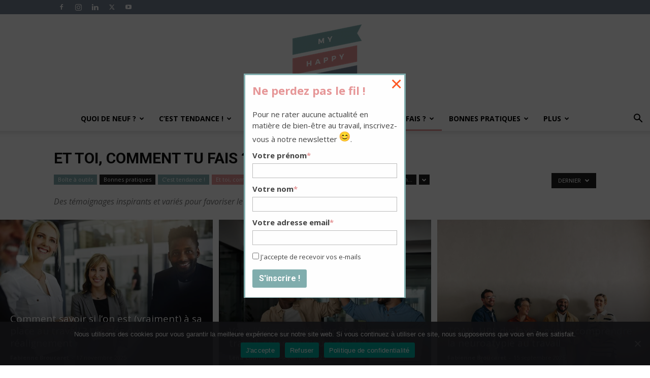

--- FILE ---
content_type: text/html; charset=UTF-8
request_url: https://www.myhappyjob.fr/category/et-toi-comment-tu-fais/page/2/
body_size: 67635
content:
<!doctype html >
<!--[if IE 8]>    <html class="ie8" lang="en"> <![endif]-->
<!--[if IE 9]>    <html class="ie9" lang="en"> <![endif]-->
<!--[if gt IE 8]><!--> <html dir="ltr" lang="fr-FR" prefix="og: https://ogp.me/ns#"> <!--<![endif]-->
<head>
    <title>Et toi, comment tu fais ? | My Happy Job - Part 2</title><style id="rocket-critical-css">*{-webkit-box-sizing:border-box;-moz-box-sizing:border-box;box-sizing:border-box;outline:none}.clearfix:before,.clearfix:after{content:"";display:table}.clearfix:after{clear:both}.menu-item a img,img.menu-image-title-after{border:none;box-shadow:none;vertical-align:middle;width:auto;display:inline}.menu-image-title-after.menu-image-not-hovered img{padding-right:10px}.menu-image-title-after.menu-image-title{padding-left:10px}.clearfix{*zoom:1}.clearfix:after,.clearfix:before{display:table;content:'';line-height:0}.clearfix:after{clear:both}.clearfix{*zoom:1}.clearfix:before,.clearfix:after{display:table;content:"";line-height:0}.clearfix:after{clear:both}html{font-family:sans-serif;-ms-text-size-adjust:100%;-webkit-text-size-adjust:100%}body{margin:0}aside{display:block}[hidden]{display:none}a{background-color:transparent}img{border:0}input{color:inherit;font:inherit;margin:0}html input[type="button"],input[type="submit"]{-webkit-appearance:button}input::-moz-focus-inner{border:0;padding:0}input{line-height:normal}*{-webkit-box-sizing:border-box;-moz-box-sizing:border-box;box-sizing:border-box}*:before,*:after{-webkit-box-sizing:border-box;-moz-box-sizing:border-box;box-sizing:border-box}img{max-width:100%;width:auto\9;height:auto}.td-main-content-wrap{background-color:#fff}.td-container,.tdc-row{width:1068px;margin-right:auto;margin-left:auto}.td-container:before,.tdc-row:before,.td-container:after,.tdc-row:after{display:table;content:'';line-height:0}.td-container:after,.tdc-row:after{clear:both}.tdc-row[class*="stretch_row"]>.td-pb-row>.td-element-style{width:100vw!important;left:50%!important;transform:translateX(-50%)!important}@media (max-width:767px){.td-pb-row>.td-element-style{width:100vw!important;left:50%!important;transform:translateX(-50%)!important}}.tdc-row.stretch_row_content_no_space{width:100%!important}.tdc-row.stretch_row_content_no_space>.td-pb-row{margin-left:0;margin-right:0}@media (max-width:767px){.tdc-row.td-stretch-content{padding-left:20px;padding-right:20px}}.td-pb-row{*zoom:1;margin-right:-24px;margin-left:-24px;position:relative}.td-pb-row:before,.td-pb-row:after{display:table;content:''}.td-pb-row:after{clear:both}.td-pb-row [class*="td-pb-span"]{display:block;min-height:1px;float:left;padding-right:24px;padding-left:24px;position:relative}@media (min-width:1019px) and (max-width:1140px){.td-pb-row [class*="td-pb-span"]{padding-right:20px;padding-left:20px}}@media (min-width:768px) and (max-width:1018px){.td-pb-row [class*="td-pb-span"]{padding-right:14px;padding-left:14px}}@media (max-width:767px){.td-pb-row [class*="td-pb-span"]{padding-right:0;padding-left:0;float:none;width:100%}}.td-pb-span4{width:33.33333333%}.td-pb-span8{width:66.66666667%}.td-pb-span12{width:100%}.wpb_row{margin-bottom:0}@media (min-width:1019px) and (max-width:1140px){.td-container,.tdc-row{width:980px}.td-pb-row{margin-right:-20px;margin-left:-20px}}@media (min-width:768px) and (max-width:1018px){.td-container,.tdc-row{width:740px}.td-pb-row{margin-right:-14px;margin-left:-14px}}@media (max-width:767px){.td-container,.tdc-row{width:100%;padding-left:20px;padding-right:20px}.td-pb-row{width:100%;margin-left:0;margin-right:0}}.td-header-wrap{position:relative;z-index:2000}.td-header-row{*zoom:1;font-family:'Open Sans','Open Sans Regular',sans-serif}.td-header-row:before,.td-header-row:after{display:table;content:''}.td-header-row:after{clear:both}.td-header-row [class*="td-header-sp"]{display:block;min-height:1px;float:left;padding-right:24px;padding-left:24px}@media (min-width:1019px) and (max-width:1140px){.td-header-row [class*="td-header-sp"]{padding-right:20px;padding-left:20px}}@media (min-width:768px) and (max-width:1018px){.td-header-row [class*="td-header-sp"]{padding-right:14px;padding-left:14px}}@media (max-width:767px){.td-header-row [class*="td-header-sp"]{padding-right:0;padding-left:0;float:none;width:100%}}.td-header-gradient:before{content:"";background:transparent url('[data-uri]');width:100%;height:12px;position:absolute;left:0;bottom:-12px;z-index:1}@media (max-width:767px){#td-header-search-button{display:none}}#td-header-search-button-mob{display:none}@media (max-width:767px){#td-header-search-button-mob{display:block}}@media (min-width:768px){.td-drop-down-search .td-search-form{margin:20px}}.td-header-wrap .td-drop-down-search{position:absolute;top:100%;right:0;visibility:hidden;opacity:0;transform:translate3d(0,20px,0);-webkit-transform:translate3d(0,20px,0);background-color:#fff;-webkit-box-shadow:0 2px 6px rgba(0,0,0,0.2);box-shadow:0 2px 6px rgba(0,0,0,0.2);border-top:0;width:342px}.td-header-wrap .td-drop-down-search .btn{position:absolute;height:32px;min-width:67px;line-height:17px;padding:7px 15px 8px;text-shadow:none;vertical-align:top;right:20px;margin:0!important}.td-header-wrap .td-drop-down-search:before{position:absolute;top:-9px;right:19px;display:block;content:'';width:0;height:0;border-style:solid;border-width:0 5.5px 6px 5.5px;border-color:transparent transparent #4db2ec transparent}.td-header-wrap .td-drop-down-search:after{position:absolute;top:-3px;display:block;content:'';right:0;left:0;margin:0 auto;width:100%;height:3px;background-color:#4db2ec}.td-header-wrap #td-header-search{width:235px;height:32px;margin:0;border-right:0;line-height:17px;border-color:#eaeaea!important}@media (max-width:767px){.td-header-wrap #td-header-search{width:91%;font-size:16px}}.td-header-wrap .td-post-category{z-index:2;position:relative}.td-banner-wrap-full{position:relative}.td-header-menu-wrap-full{z-index:9998;position:relative}@media (max-width:767px){.td-header-wrap .td-header-menu-wrap-full,.td-header-wrap .td-header-menu-wrap,.td-header-wrap .td-header-main-menu{background-color:#222!important;height:54px!important}.header-search-wrap .td-icon-search{color:#fff!important}}.td-header-wrap .td-header-menu-wrap-full{background-color:#fff}.td-header-main-menu{position:relative;z-index:999;padding-right:48px}@media (max-width:767px){.td-header-main-menu{padding-right:64px;padding-left:2px}}.sf-menu,.sf-menu ul,.sf-menu li{margin:0;list-style:none}@media (max-width:767px){.sf-menu{display:none}}.sf-menu ul{position:absolute;top:-999em;width:10em}.sf-menu>li.td-normal-menu>ul.sub-menu{left:-15px}@media (min-width:768px) and (max-width:1018px){.sf-menu>li.td-normal-menu>ul.sub-menu{left:-5px}}.sf-menu ul li{width:100%}.sf-menu li{float:left;position:relative}.sf-menu .td-menu-item>a{display:block;position:relative}.sf-menu>li>a{padding:0 14px;line-height:48px;font-size:14px;color:#000;font-weight:700;text-transform:uppercase;-webkit-backface-visibility:hidden}@media (min-width:768px) and (max-width:1018px){.sf-menu>li>a{padding:0 9px;font-size:11px}}.sf-menu>li>a:after{background-color:transparent;content:'';width:0;height:3px;position:absolute;bottom:0;left:0;right:0;margin:0 auto;-webkit-transform:translate3d(0,0,0);transform:translate3d(0,0,0)}#td-header-menu{display:inline-block;vertical-align:top}.td-normal-menu ul{box-shadow:1px 1px 4px rgba(0,0,0,0.15)}.sf-menu .td-normal-menu ul{padding:15px 0}@media (min-width:768px) and (max-width:1018px){.sf-menu .td-normal-menu ul{padding:8px 0}}.sf-menu ul{background-color:#fff}.sf-menu ul .td-menu-item>a{padding:7px 30px;font-size:12px;line-height:20px;color:#111}@media (min-width:768px) and (max-width:1018px){.sf-menu ul .td-menu-item>a{padding:5px 16px 6px;font-size:11px}}.sf-menu .td-icon-menu-down{position:absolute;top:50%;margin-top:-5px;padding-left:7px;font-size:9px}@media (min-width:768px) and (max-width:1018px){.sf-menu .td-icon-menu-down{padding-left:6px}}.sf-menu .sub-menu{-webkit-backface-visibility:hidden}.sf-menu a.sf-with-ul{padding-right:31px;min-width:1px}@media (min-width:768px) and (max-width:1018px){.sf-menu a.sf-with-ul{padding-right:22px}}a.sf-with-ul i.td-icon-menu-down:before{content:'\e808'}ul.sf-js-enabled>li>a>i.td-icon-menu-down:before{content:'\e806'!important}.header-search-wrap{position:absolute;top:0;right:0;z-index:999}.header-search-wrap .td-icon-search{display:inline-block;font-size:19px;width:48px;line-height:48px;text-align:center}@media (min-width:768px) and (max-width:1018px){.header-search-wrap .td-icon-search{font-size:15px}}@media (max-width:767px){.header-search-wrap .td-icon-search{height:54px;width:54px;line-height:54px;font-size:22px;margin-right:2px}}#td-outer-wrap{overflow:hidden}@media (max-width:767px){#td-outer-wrap{margin:auto;width:100%;-webkit-transform-origin:50% 200px 0;transform-origin:50% 200px 0}}#td-top-mobile-toggle{display:none}@media (max-width:767px){#td-top-mobile-toggle{display:inline-block;position:relative}}#td-top-mobile-toggle a{display:inline-block}#td-top-mobile-toggle i{font-size:27px;width:64px;line-height:54px;height:54px;display:inline-block;padding-top:1px;color:#fff}.td-menu-background{background-repeat:no-repeat;background-size:cover;background-position:center top;position:fixed;top:0;display:block;width:100%;height:113%;z-index:9999;visibility:hidden;transform:translate3d(-100%,0,0);-webkit-transform:translate3d(-100%,0,0)}.td-menu-background:before{content:'';width:100%;height:100%;position:absolute;top:0;left:0;opacity:0.98;background:#313b45;background:-webkit-gradient(left top,left bottom,color-stop(0%,#313b45),color-stop(100%,#3393b8));background:linear-gradient(to bottom,#313b45 0%,#3393b8 100%);filter:progid:DXImageTransform.Microsoft.gradient(startColorstr='#313b45', endColorstr='#3393b8', GradientType=0)}#td-mobile-nav{padding:0;position:fixed;width:100%;height:calc(100% + 1px);top:0;z-index:9999;visibility:hidden;transform:translate3d(-99%,0,0);-webkit-transform:translate3d(-99%,0,0);left:-1%;font-family:-apple-system,".SFNSText-Regular","San Francisco","Roboto","Segoe UI","Helvetica Neue","Lucida Grande",sans-serif}.td-js-loaded .td-menu-background,.td-js-loaded #td-mobile-nav{visibility:visible}#td-mobile-nav{height:1px;overflow:hidden}#td-mobile-nav .td-menu-socials{padding:0 65px 0 20px;overflow:hidden;height:60px}#td-mobile-nav .td-social-icon-wrap{margin:20px 5px 0 0;display:inline-block}#td-mobile-nav .td-social-icon-wrap i{border:none;background-color:transparent;font-size:14px;width:40px;height:40px;line-height:38px;color:#fff;vertical-align:middle}#td-mobile-nav .td-social-icon-wrap .td-icon-instagram{font-size:16px}.td-mobile-close{position:absolute;right:1px;top:0;z-index:1000}.td-mobile-close .td-icon-close-mobile{height:70px;width:70px;line-height:70px;font-size:21px;color:#fff;top:4px;position:relative}.td-mobile-content{padding:20px 20px 0}.td-mobile-container{padding-bottom:20px;position:relative}.td-mobile-content ul{list-style:none;margin:0;padding:0}.td-mobile-content li{float:none;margin-left:0;-webkit-touch-callout:none}.td-mobile-content li a{display:block;line-height:21px;font-size:21px;color:#fff;margin-left:0;padding:12px 30px 12px 12px;font-weight:bold}.td-mobile-content .td_mobile_submenu>a .td-icon-menu-right{display:inline-block}.td-mobile-content .td-icon-menu-right{display:none;position:absolute;top:10px;right:-4px;z-index:1000;font-size:14px;padding:6px 12px;float:right;color:#fff;-webkit-transform-origin:50% 48% 0px;transform-origin:50% 48% 0px;transform:rotate(-90deg);-webkit-transform:rotate(-90deg)}.td-mobile-content .td-icon-menu-right:before{content:'\e83d'}.td-mobile-content .sub-menu{max-height:0;overflow:hidden;opacity:0}.td-mobile-content .sub-menu a{padding:9px 26px 9px 36px!important;line-height:19px;font-size:16px;font-weight:normal}.td-mobile-content .menu-item-has-children a{width:100%;z-index:1}.td-mobile-content .td-link-element-after{position:relative}.td-mobile-container{opacity:1}.td-search-wrap-mob{padding:0;position:absolute;width:100%;height:auto;top:0;text-align:center;z-index:9999;visibility:hidden;color:#fff;font-family:-apple-system,".SFNSText-Regular","San Francisco","Roboto","Segoe UI","Helvetica Neue","Lucida Grande",sans-serif}.td-search-wrap-mob .td-drop-down-search{opacity:0;visibility:hidden;-webkit-backface-visibility:hidden;position:relative}.td-search-wrap-mob #td-header-search-mob{color:#fff;font-weight:bold;font-size:26px;height:40px;line-height:36px;border:0;background:transparent;outline:0;margin:8px 0;padding:0;text-align:center}.td-search-wrap-mob .td-search-input{margin:0 5%;position:relative}.td-search-wrap-mob .td-search-input span{opacity:0.8;font-size:12px}.td-search-wrap-mob .td-search-input:before,.td-search-wrap-mob .td-search-input:after{content:'';position:absolute;display:block;width:100%;height:1px;background-color:#fff;bottom:0;left:0;opacity:0.2}.td-search-wrap-mob .td-search-input:after{opacity:0.8;transform:scaleX(0);-webkit-transform:scaleX(0)}.td-search-wrap-mob .td-search-form{margin-bottom:30px}.td-search-background{background-repeat:no-repeat;background-size:cover;background-position:center top;position:fixed;top:0;display:block;width:100%;height:113%;z-index:9999;transform:translate3d(100%,0,0);-webkit-transform:translate3d(100%,0,0);visibility:hidden}.td-search-background:before{content:'';width:100%;height:100%;position:absolute;top:0;left:0;opacity:0.98;background:#313b45;background:-webkit-gradient(left top,left bottom,color-stop(0%,#313b45),color-stop(100%,#3393b8));background:linear-gradient(to bottom,#313b45 0%,#3393b8 100%);filter:progid:DXImageTransform.Microsoft.gradient(startColorstr='#313b45', endColorstr='#3393b8', GradientType=0)}.td-search-close{text-align:right;z-index:1000}.td-search-close .td-icon-close-mobile{height:70px;width:70px;line-height:70px;font-size:21px;color:#fff;position:relative;top:4px;right:0}.td-login-inputs{position:relative}body{font-family:Verdana,BlinkMacSystemFont,-apple-system,"Segoe UI",Roboto,Oxygen,Ubuntu,Cantarell,"Open Sans","Helvetica Neue",sans-serif;font-size:14px;line-height:21px}p{margin-top:0;margin-bottom:21px}a{color:#4db2ec;text-decoration:none}ul{padding:0}ul li{line-height:24px;margin-left:21px}h1,h3,h4{font-family:'Roboto',sans-serif;color:#111111;font-weight:400;margin:6px 0}h3>a{color:#111111}h1{font-size:32px;line-height:40px;margin-top:33px;margin-bottom:23px}h3{font-size:22px;line-height:30px;margin-top:27px;margin-bottom:17px}h4{font-size:19px;line-height:29px;margin-top:24px;margin-bottom:14px}input[type=submit]{font-family:'Roboto',sans-serif;font-size:13px;background-color:#222222;border-radius:0;color:#fff;border:none;padding:8px 15px;font-weight:500}input[type=text]{font-size:12px;line-height:21px;color:#444;border:1px solid #e1e1e1;width:100%;max-width:100%;height:34px;padding:3px 9px}@media (max-width:767px){input[type=text]{font-size:16px}}input[type=password]{width:100%;position:relative;top:0;display:inline-table;vertical-align:middle;font-size:12px;line-height:21px;color:#444;border:1px solid #ccc;max-width:100%;height:34px;padding:3px 9px;margin-bottom:10px}@media (max-width:767px){input[type=password]{font-size:16px}}.tagdiv-type{font-size:15px;line-height:1.74;color:#222}.tagdiv-type p{margin-bottom:26px}.td_module_wrap{position:relative;padding-bottom:35px}.entry-title{word-wrap:break-word}.td-module-thumb{position:relative;margin-bottom:13px}.td-module-thumb .entry-thumb{display:block}.td-post-category{font-family:'Open Sans','Open Sans Regular',sans-serif;font-size:10px;font-weight:600;line-height:1;background-color:#222222;color:#fff;margin-right:5px;padding:3px 6px 4px;display:block;vertical-align:top}.td-module-image{position:relative}.td-module-image .td-post-category{position:absolute;bottom:0}.td-block-title span{display:inline-block}.td-main-content-wrap{padding-bottom:40px}@media (max-width:767px){.td-main-content-wrap{padding-bottom:26px}}.td-pb-span4 .wpb_wrapper{perspective:unset!important}.td-category{list-style:none;font-family:'Open Sans','Open Sans Regular',sans-serif;font-size:10px;margin-top:0;margin-bottom:10px;line-height:1}.td-category li{display:inline-block;margin:0 5px 5px 0;line-height:1}.td-category a{color:#fff;background-color:#222222;padding:3px 6px 4px 6px;white-space:nowrap;display:inline-block}[class^="td-icon-"]:before,[class*=" td-icon-"]:before{font-family:'newspaper';speak:none;font-style:normal;font-weight:normal;font-variant:normal;text-transform:none;line-height:1;text-align:center;-webkit-font-smoothing:antialiased;-moz-osx-font-smoothing:grayscale}[class*="td-icon-"]{line-height:1;text-align:center;display:inline-block}.td-icon-menu-down:before{content:'\e806'}.td-icon-search:before{content:'\e80a'}.td-icon-menu-left:before{content:'\e80c'}.td-icon-menu-right:before{content:'\e80d'}.td-icon-facebook:before{content:'\e818'}.td-icon-instagram:before{content:'\e81d'}.td-icon-linkedin:before{content:'\e81f'}.td-icon-twitter:before{content:'\e831'}.td-icon-youtube:before{content:'\e836'}.td-icon-mobile:before{content:'\e83e'}.td-icon-close-mobile:before{content:'\e900'}.td-icon-modal-back:before{content:'\e901'}.td-icon-vertical-line:before{content:"\e928"}.widget{font-family:'Open Sans','Open Sans Regular',sans-serif;margin-bottom:38px}.widget a{color:#111}.widget_text a{color:#4db2ec}.clearfix{*zoom:1}.clearfix:before,.clearfix:after{display:table;content:"";line-height:0}.clearfix:after{clear:both}.tdc_zone{margin:0}.td-main-content-wrap .tdc_zone{z-index:0}.td_block_wrap{margin-bottom:48px;position:relative;clear:both}@media (max-width:767px){.td_block_wrap{margin-bottom:32px}}.td_block_wrap .td-next-prev-wrap{margin-top:20px}@media (max-width:767px){.td_block_wrap .td-next-prev-wrap{margin-bottom:0}}.td-block-title-wrap{position:relative}.td-fix-index{transform:translateZ(0);-webkit-transform:translateZ(0)}.td_with_ajax_pagination{transform:translate3d(0,0,0);-webkit-transform:translate3d(0,0,0);overflow:hidden}.td-next-prev-wrap{position:relative;clear:both}.td-next-prev-wrap a{display:inline-block;margin-right:7px;width:25px;height:25px;border:1px solid #dcdcdc;line-height:24px;text-align:center;vertical-align:middle;font-size:7px;color:#b7b7b7}.td-next-prev-wrap .ajax-page-disabled{opacity:0.5}.td-next-prev-wrap .td-ajax-next-page{padding-left:2px}.td-next-prev-wrap .td-ajax-prev-page{padding-right:1px}@-moz-document url-prefix(){.td-next-prev-wrap a{line-height:23px}}.tdb-template .td-main-content-wrap{padding-bottom:0}.mfp-hide{display:none!important}.white-popup-block{position:relative;margin:0 auto;max-width:500px;min-height:500px;font-family:'Open Sans','Open Sans Regular',sans-serif;text-align:center;color:#fff;vertical-align:top;-webkit-box-shadow:0px 0px 20px 0px rgba(0,0,0,0.2);box-shadow:0px 0px 20px 0px rgba(0,0,0,0.2);padding:0 0 24px;overflow:hidden}.white-popup-block:after{content:'';width:100%;height:100%;position:absolute;top:0;left:0;display:block;background:rgba(0,69,130,0.8);background:-webkit-gradient(left bottom,right top,color-stop(0%,rgba(0,69,130,0.8)),color-stop(100%,rgba(38,134,146,0.8)));background:linear-gradient(45deg,rgba(0,69,130,0.8) 0%,rgba(38,134,146,0.8) 100%);filter:progid:DXImageTransform.Microsoft.gradient(startColorstr='#2a80cb', endColorstr='#42bdcd', GradientType=1);z-index:-2}.white-popup-block:before{content:'';width:100%;height:100%;position:absolute;top:0;left:0;display:block;background-size:cover;background-position:top;background-repeat:no-repeat;z-index:-3}#login_pass{display:none!important}.td-container-wrap{background-color:#fff;margin-left:auto;margin-right:auto}.wpb_button{display:inline-block;font-family:'Open Sans','Open Sans Regular',sans-serif;font-weight:600;line-height:24px;text-shadow:none;border:none;border-radius:0;margin-bottom:21px}.widget{overflow:hidden}.td-element-style{position:absolute;z-index:0;width:100%;height:100%;top:0;bottom:0;left:0;right:0;overflow:hidden}.td-element-style-before{opacity:0}.td-js-loaded .td-element-style-before{opacity:1}.clearfix{*zoom:1}.clearfix:before,.clearfix:after{display:table;content:"";line-height:0}.clearfix:after{clear:both}html{font-family:sans-serif;-ms-text-size-adjust:100%;-webkit-text-size-adjust:100%}body{margin:0}aside{display:block}[hidden]{display:none}a{background-color:transparent}h1{font-size:2em;margin:0.67em 0}img{border:0}input{color:inherit;font:inherit;margin:0}html input[type="button"],input[type="submit"]{-webkit-appearance:button}input::-moz-focus-inner{border:0;padding:0}input{line-height:normal}@media (min-width:1141px){.td_stretch_content .sf-menu .td-mega-menu ul{width:calc(100% + 2px)!important;overflow:hidden;left:0!important;transform:translateX(0)!important;-webkit-transform:translateX(0)!important}.td_stretch_content .td_block_mega_menu{width:1114px;margin-left:auto;margin-right:auto;overflow:visible}.td_stretch_content .td_block_mega_menu:before{content:'';position:absolute;top:0;right:100%;width:100%;height:100%;background-color:#fafafa}.td_stretch_content .td_block_mega_menu .td_mega_menu_sub_cats .cur-sub-cat{border-left:1px solid #eaeaea}.td_stretch_content .td_block_mega_menu.td-no-subcats:before{display:none}}.td_stretch_content{width:100%!important}@media (min-width:768px){.td_stretch_content .td-container{width:100%!important;padding-left:20px;padding-right:20px}.td_stretch_content .td-drop-down-search{right:10px}}.td-header-sp-logo img{margin:auto;position:absolute;top:0;bottom:0;left:0;right:0}.td-main-menu-logo{display:none;float:left;margin-right:10px;height:48px}@media (max-width:767px){.td-main-menu-logo{display:block;margin-right:0;height:0}}.td-main-menu-logo a{line-height:48px}.td-main-menu-logo img{padding:3px 0;position:relative;vertical-align:middle;max-height:48px;width:auto}@media (max-width:767px){.td-main-menu-logo img{margin:auto;bottom:0;top:0;left:0;right:0;position:absolute;padding:0}}@media (max-width:1140px){.td-main-menu-logo img{max-width:180px}}.td-visual-hidden{border:0;width:1px;height:1px;margin:-1px;overflow:hidden;padding:0;position:absolute}.td-logo-in-header .td-sticky-header.td-mobile-logo{display:none}@media (max-width:767px){.td-logo-in-header .td-sticky-header.td-mobile-logo{display:inherit}}.td-logo-in-header .td-sticky-header.td-header-logo{display:block}@media (max-width:767px){.td-logo-in-header .td-sticky-header.td-header-logo{display:none}}.td-header-top-menu-full{position:relative;z-index:9999}@media (max-width:767px){.td-header-top-menu-full{display:none}}@media (max-width:767px){.td-logo-mobile-loaded{display:none}}.td-header-style-10 .td-header-top-menu-full{background-color:#fff;border-bottom:1px solid #e0e0e0}.td-header-style-10 .td-header-top-menu-full .td-header-top-menu{color:#000}.td-header-style-10 .td-header-top-menu-full a{color:#000}.td-header-style-10 .td-logo-wrap-full{min-height:130px;line-height:130px}@media (max-width:767px){.td-header-style-10 .td-logo-wrap-full{line-height:90px;min-height:90px}}.td-header-style-10 .td-logo-wrap-full a{position:relative;z-index:1;line-height:130px;display:inline-block;vertical-align:middle;width:100%}@media (max-width:767px){.td-header-style-10 .td-logo-wrap-full a{line-height:90px}}@media (max-width:767px){.td-header-style-10 .td-logo-in-header .td-header-logo{display:none}}@media (min-width:768px){.td-header-style-10 .td-logo-sticky img{max-width:102px}}@media (min-width:1019px){.td-header-style-10 .td-logo-sticky img{max-width:inherit}}.td-header-style-10 .td-header-sp-logo{text-align:center}.td-header-style-10 .td-header-sp-logo img{z-index:1;display:block;position:relative}.td-header-style-10 .header-search-wrap .td-icon-search{color:#000}@media (max-width:767px){.td-header-style-10 .header-search-wrap .td-icon-search{color:#fff}}.td-header-style-10 .td-header-menu-wrap-full{position:relative}.td-header-style-10 .td-header-main-menu{padding-left:48px}@media (max-width:767px){.td-header-style-10 .td-header-main-menu{padding-left:2px}}.td-header-style-10 #td-header-menu{display:table;margin:0 auto}@media (max-width:767px){.td-header-style-10 #td-header-menu{display:block}}.td-mega-menu{position:static!important}.td-mega-menu ul.sub-menu{position:absolute;width:1114px!important;height:auto;left:50%!important;transform:translateX(-50%);-webkit-transform:translateX(-50%);display:none;border:1px solid #eaeaea;box-shadow:0 2px 6px rgba(0,0,0,0.1)}@media (min-width:1019px) and (max-width:1140px){.td-mega-menu ul.sub-menu{width:1024px!important}}@media (min-width:768px) and (max-width:1018px){.td-mega-menu ul.sub-menu{width:786px!important}}.td-mega-menu .td_block_mega_menu .td-next-prev-wrap{margin:0 0 22px 22px}.td_block_mega_menu{display:table;width:100%;margin-bottom:0!important}.td_mega_menu_sub_cats{width:218px;max-width:218px;text-align:right;display:table-cell;height:100%;vertical-align:top;padding-top:22px;background-color:#fafafa;position:relative}@media (min-width:1019px) and (max-width:1140px){.td_mega_menu_sub_cats{width:200px;max-width:200px}}@media (min-width:768px) and (max-width:1018px){.td_mega_menu_sub_cats{width:152px;max-width:152px}}.td_mega_menu_sub_cats:after{content:"";width:1px;height:100%;position:absolute;top:0;right:0;background-color:#eaeaea}.td_mega_menu_sub_cats a{display:block;font-size:13px;font-weight:600;color:#333;padding:5px 22px;position:relative;vertical-align:middle;border-top:1px solid transparent;border-bottom:1px solid transparent}@media (min-width:1019px) and (max-width:1140px){.td_mega_menu_sub_cats a{padding:4px 22px}}@media (min-width:768px) and (max-width:1018px){.td_mega_menu_sub_cats a{font-size:11px;padding:3px 22px}}.td_mega_menu_sub_cats .cur-sub-cat{background-color:#fff;color:#4db2ec;border-top:1px solid #eaeaea;border-bottom:1px solid #eaeaea}.td_mega_menu_sub_cats .cur-sub-cat:before{content:'';width:1px;height:100%;position:absolute;top:0;right:0;background-color:#fff;z-index:1}.block-mega-child-cats{overflow-x:hidden;overflow-y:auto;max-height:252px;-webkit-overflow-scrolling:touch}@media (min-width:1019px) and (max-width:1140px){.block-mega-child-cats{max-height:238px}}@media (min-width:768px) and (max-width:1018px){.block-mega-child-cats{max-height:224px}}.td-mega-row{display:table-cell;padding:22px 0 10px 0}@media (min-width:768px) and (max-width:1018px){.td-mega-row{padding-bottom:6px}}.td-mega-span{width:196px;min-height:202px;float:left;margin-left:22px}@media (min-width:1019px) and (max-width:1140px){.td-mega-span{width:178px;min-height:189px}}@media (min-width:768px) and (max-width:1018px){.td-mega-span{width:130px;min-height:176px}}.td-mega-span .td-module-thumb{position:relative;margin-bottom:0}.td-mega-span .entry-thumb{min-height:135px}@media (min-width:1019px) and (max-width:1140px){.td-mega-span .entry-thumb{min-height:122px}}@media (min-width:768px) and (max-width:1018px){.td-mega-span .entry-thumb{min-height:89px}}.td-mega-span h3{font-family:'Roboto',sans-serif;font-weight:500;font-size:13px;margin:7px 0 0;line-height:18px}@media (min-width:768px) and (max-width:1018px){.td-mega-span h3{font-size:12px;line-height:16px}}.td-mega-span h3 a{color:#333;display:block}.td-header-top-menu{color:#fff;font-size:11px}.td-header-top-menu a{color:#fff}@media (min-width:1019px) and (max-width:1140px){.td-header-top-menu{overflow:visible}}.td-header-sp-top-menu{line-height:28px;padding:0!important;z-index:1000;float:left}@media (max-width:767px){.td-header-sp-top-menu{display:none!important}}.td-header-sp-top-widget{position:relative;line-height:28px;text-align:right;padding-left:0!important;padding-right:0!important}.td-header-sp-top-widget .td-social-icon-wrap .td-icon-font{vertical-align:middle}@media (max-width:767px){.td-header-sp-top-widget{width:100%;text-align:center}}.td-social-icon-wrap>a{display:inline-block}.td-social-icon-wrap .td-icon-font{font-size:12px;width:30px;height:24px;line-height:24px}.td-social-icon-wrap .td-icon-instagram{font-size:15px}@media (max-width:767px){.td-social-icon-wrap{margin:0 3px}}.top-bar-style-2 .td-header-sp-top-menu{float:right}.td-pulldown-filter-list{display:none}.td-block-title span{display:inline-block}.td_block_template_8 .td-block-title{font-size:20px;font-weight:800;margin-top:0;margin-bottom:18px;line-height:29px;position:relative;overflow:hidden;text-align:left}.td_block_template_8 .td-block-title>*{position:relative;padding-right:20px;color:#000}.td_block_template_8 .td-block-title>*:before,.td_block_template_8 .td-block-title>*:after{content:'';display:block;height:4px;position:absolute;top:50%;margin-top:-2px;width:2000px;background-color:#f5f5f5}.td_block_template_8 .td-block-title>*:before{left:100%}.td_block_template_8 .td-block-title>*:after{right:100%}.td_block_template_12 .td-block-title{font-size:26px;font-weight:800;margin-top:0;margin-bottom:26px;line-height:26px;padding:0;letter-spacing:-0.6px;text-align:left}@media (max-width:1018px){.td_block_template_12 .td-block-title{font-size:22px;margin-bottom:20px}}.td_block_template_12 .td-block-title>*{color:#000}@-ms-viewport{width:device-width}</style><link rel="preload" href="https://fonts.googleapis.com/css?family=Oswald%3A400%2C700%7COpen%20Sans%3A400%2C400i%2C700%7CGreat%20Vibes%7COpen%20Sans%3A400%2C600%2C700%2C300%7CRoboto%3A400%2C500%2C700%2C300&#038;subset=&#038;display=swap" data-rocket-async="style" as="style" onload="this.onload=null;this.rel='stylesheet'" /><link rel="preload" href="https://www.myhappyjob.fr/wp-content/cache/min/1/e707c1e9ed30b155d81e511bd5a3b6a1.css" data-rocket-async="style" as="style" onload="this.onload=null;this.rel='stylesheet'" media="all" data-minify="1" />
    <meta charset="UTF-8" />
    <meta name="viewport" content="width=device-width, initial-scale=1.0">
    <link rel="pingback" href="https://www.myhappyjob.fr/xmlrpc.php" />
    
		<!-- All in One SEO 4.9.3 - aioseo.com -->
	<meta name="description" content="Des témoignages inspirants et variés pour favoriser le partage d’expériences. - Part 2" />
	<meta name="robots" content="noindex, nofollow, max-image-preview:large" />
	<meta name="google-site-verification" content="DWCqr2AjcSF5hIIFGowx-er73RxGCUAB3KWCAAVSMUg" />
	<link rel="canonical" href="https://www.myhappyjob.fr/category/et-toi-comment-tu-fais/page/2/" />
	<link rel="prev" href="https://www.myhappyjob.fr/category/et-toi-comment-tu-fais/" />
	<link rel="next" href="https://www.myhappyjob.fr/category/et-toi-comment-tu-fais/page/3/" />
	<meta name="generator" content="All in One SEO (AIOSEO) 4.9.3" />

		<meta name='c302b1c057' content='c302b1c0578fac1c76f2af44c591fa18'>
<!-- 066c16b1f5609d50 -->
		<script type="application/ld+json" class="aioseo-schema">
			{"@context":"https:\/\/schema.org","@graph":[{"@type":"BreadcrumbList","@id":"https:\/\/www.myhappyjob.fr\/category\/et-toi-comment-tu-fais\/page\/2\/#breadcrumblist","itemListElement":[{"@type":"ListItem","@id":"https:\/\/www.myhappyjob.fr#listItem","position":1,"name":"Accueil","item":"https:\/\/www.myhappyjob.fr","nextItem":{"@type":"ListItem","@id":"https:\/\/www.myhappyjob.fr\/category\/et-toi-comment-tu-fais\/#listItem","name":"Et toi, comment tu fais ?"}},{"@type":"ListItem","@id":"https:\/\/www.myhappyjob.fr\/category\/et-toi-comment-tu-fais\/#listItem","position":2,"name":"Et toi, comment tu fais ?","item":"https:\/\/www.myhappyjob.fr\/category\/et-toi-comment-tu-fais\/","nextItem":{"@type":"ListItem","@id":"https:\/\/www.myhappyjob.fr\/category\/et-toi-comment-tu-fais\/page\/2#listItem","name":"Page 2"},"previousItem":{"@type":"ListItem","@id":"https:\/\/www.myhappyjob.fr#listItem","name":"Accueil"}},{"@type":"ListItem","@id":"https:\/\/www.myhappyjob.fr\/category\/et-toi-comment-tu-fais\/page\/2#listItem","position":3,"name":"Page 2","previousItem":{"@type":"ListItem","@id":"https:\/\/www.myhappyjob.fr\/category\/et-toi-comment-tu-fais\/#listItem","name":"Et toi, comment tu fais ?"}}]},{"@type":"CollectionPage","@id":"https:\/\/www.myhappyjob.fr\/category\/et-toi-comment-tu-fais\/page\/2\/#collectionpage","url":"https:\/\/www.myhappyjob.fr\/category\/et-toi-comment-tu-fais\/page\/2\/","name":"Et toi, comment tu fais ? | My Happy Job - Part 2","description":"Des t\u00e9moignages inspirants et vari\u00e9s pour favoriser le partage d\u2019exp\u00e9riences. - Part 2","inLanguage":"fr-FR","isPartOf":{"@id":"https:\/\/www.myhappyjob.fr\/#website"},"breadcrumb":{"@id":"https:\/\/www.myhappyjob.fr\/category\/et-toi-comment-tu-fais\/page\/2\/#breadcrumblist"}},{"@type":"Organization","@id":"https:\/\/www.myhappyjob.fr\/#organization","name":"My Happy Job","description":"Le webzine du bien-\u00eatre au travail.","url":"https:\/\/www.myhappyjob.fr\/","logo":{"@type":"ImageObject","url":"https:\/\/www.myhappyjob.fr\/wp-content\/uploads\/2016\/08\/V-def-transparent_Logo-choisi-2.png","@id":"https:\/\/www.myhappyjob.fr\/category\/et-toi-comment-tu-fais\/page\/2\/#organizationLogo","width":350,"height":350},"image":{"@id":"https:\/\/www.myhappyjob.fr\/category\/et-toi-comment-tu-fais\/page\/2\/#organizationLogo"},"sameAs":["https:\/\/www.instagram.com\/myhappyjob_mag\/","https:\/\/www.linkedin.com\/in\/fabienne-broucaret-4743634b"]},{"@type":"WebSite","@id":"https:\/\/www.myhappyjob.fr\/#website","url":"https:\/\/www.myhappyjob.fr\/","name":"My Happy Job","description":"Le webzine du bien-\u00eatre au travail.","inLanguage":"fr-FR","publisher":{"@id":"https:\/\/www.myhappyjob.fr\/#organization"}}]}
		</script>
		<!-- All in One SEO -->

<link rel="icon" type="image/png" href="https://www.myhappyjob.fr/wp-content/uploads/2019/09/fav.png"><link rel='dns-prefetch' href='//cdnjs.cloudflare.com' />
<link rel='dns-prefetch' href='//js.hs-scripts.com' />
<link rel='dns-prefetch' href='//www.googletagmanager.com' />
<link rel='dns-prefetch' href='//ajax.googleapis.com' />
<link rel='dns-prefetch' href='//fonts.googleapis.com' />
<link rel='dns-prefetch' href='//use.fontawesome.com' />
<link href='https://fonts.gstatic.com' crossorigin rel='preconnect' />
<link rel="alternate" type="application/rss+xml" title="My Happy Job &raquo; Flux" href="https://www.myhappyjob.fr/feed/" />
<link rel="alternate" type="application/rss+xml" title="My Happy Job &raquo; Flux des commentaires" href="https://www.myhappyjob.fr/comments/feed/" />
<link rel="alternate" type="application/rss+xml" title="My Happy Job &raquo; Flux de la catégorie Et toi, comment tu fais ?" href="https://www.myhappyjob.fr/category/et-toi-comment-tu-fais/feed/" />
		<!-- This site uses the Google Analytics by MonsterInsights plugin v8.22.0 - Using Analytics tracking - https://www.monsterinsights.com/ -->
							<script data-no-minify="1" src="https://www.myhappyjob.fr/wp-content/cache/busting/1/gtm-e680f9b83feb24fe1e5b8dd5fa53b162.js"  data-cfasync="false" data-wpfc-render="false" type="text/javascript" async></script>
			<script data-cfasync="false" data-wpfc-render="false" type="text/javascript">
				var mi_version = '8.22.0';
				var mi_track_user = true;
				var mi_no_track_reason = '';
				
								var disableStrs = [
										'ga-disable-G-53RH50MMF8',
									];

				/* Function to detect opted out users */
				function __gtagTrackerIsOptedOut() {
					for (var index = 0; index < disableStrs.length; index++) {
						if (document.cookie.indexOf(disableStrs[index] + '=true') > -1) {
							return true;
						}
					}

					return false;
				}

				/* Disable tracking if the opt-out cookie exists. */
				if (__gtagTrackerIsOptedOut()) {
					for (var index = 0; index < disableStrs.length; index++) {
						window[disableStrs[index]] = true;
					}
				}

				/* Opt-out function */
				function __gtagTrackerOptout() {
					for (var index = 0; index < disableStrs.length; index++) {
						document.cookie = disableStrs[index] + '=true; expires=Thu, 31 Dec 2099 23:59:59 UTC; path=/';
						window[disableStrs[index]] = true;
					}
				}

				if ('undefined' === typeof gaOptout) {
					function gaOptout() {
						__gtagTrackerOptout();
					}
				}
								window.dataLayer = window.dataLayer || [];

				window.MonsterInsightsDualTracker = {
					helpers: {},
					trackers: {},
				};
				if (mi_track_user) {
					function __gtagDataLayer() {
						dataLayer.push(arguments);
					}

					function __gtagTracker(type, name, parameters) {
						if (!parameters) {
							parameters = {};
						}

						if (parameters.send_to) {
							__gtagDataLayer.apply(null, arguments);
							return;
						}

						if (type === 'event') {
														parameters.send_to = monsterinsights_frontend.v4_id;
							var hookName = name;
							if (typeof parameters['event_category'] !== 'undefined') {
								hookName = parameters['event_category'] + ':' + name;
							}

							if (typeof MonsterInsightsDualTracker.trackers[hookName] !== 'undefined') {
								MonsterInsightsDualTracker.trackers[hookName](parameters);
							} else {
								__gtagDataLayer('event', name, parameters);
							}
							
						} else {
							__gtagDataLayer.apply(null, arguments);
						}
					}

					__gtagTracker('js', new Date());
					__gtagTracker('set', {
						'developer_id.dZGIzZG': true,
											});
										__gtagTracker('config', 'G-53RH50MMF8', {"forceSSL":"true","link_attribution":"true"} );
															window.gtag = __gtagTracker;										(function () {
						/* https://developers.google.com/analytics/devguides/collection/analyticsjs/ */
						/* ga and __gaTracker compatibility shim. */
						var noopfn = function () {
							return null;
						};
						var newtracker = function () {
							return new Tracker();
						};
						var Tracker = function () {
							return null;
						};
						var p = Tracker.prototype;
						p.get = noopfn;
						p.set = noopfn;
						p.send = function () {
							var args = Array.prototype.slice.call(arguments);
							args.unshift('send');
							__gaTracker.apply(null, args);
						};
						var __gaTracker = function () {
							var len = arguments.length;
							if (len === 0) {
								return;
							}
							var f = arguments[len - 1];
							if (typeof f !== 'object' || f === null || typeof f.hitCallback !== 'function') {
								if ('send' === arguments[0]) {
									var hitConverted, hitObject = false, action;
									if ('event' === arguments[1]) {
										if ('undefined' !== typeof arguments[3]) {
											hitObject = {
												'eventAction': arguments[3],
												'eventCategory': arguments[2],
												'eventLabel': arguments[4],
												'value': arguments[5] ? arguments[5] : 1,
											}
										}
									}
									if ('pageview' === arguments[1]) {
										if ('undefined' !== typeof arguments[2]) {
											hitObject = {
												'eventAction': 'page_view',
												'page_path': arguments[2],
											}
										}
									}
									if (typeof arguments[2] === 'object') {
										hitObject = arguments[2];
									}
									if (typeof arguments[5] === 'object') {
										Object.assign(hitObject, arguments[5]);
									}
									if ('undefined' !== typeof arguments[1].hitType) {
										hitObject = arguments[1];
										if ('pageview' === hitObject.hitType) {
											hitObject.eventAction = 'page_view';
										}
									}
									if (hitObject) {
										action = 'timing' === arguments[1].hitType ? 'timing_complete' : hitObject.eventAction;
										hitConverted = mapArgs(hitObject);
										__gtagTracker('event', action, hitConverted);
									}
								}
								return;
							}

							function mapArgs(args) {
								var arg, hit = {};
								var gaMap = {
									'eventCategory': 'event_category',
									'eventAction': 'event_action',
									'eventLabel': 'event_label',
									'eventValue': 'event_value',
									'nonInteraction': 'non_interaction',
									'timingCategory': 'event_category',
									'timingVar': 'name',
									'timingValue': 'value',
									'timingLabel': 'event_label',
									'page': 'page_path',
									'location': 'page_location',
									'title': 'page_title',
									'referrer' : 'page_referrer',
								};
								for (arg in args) {
																		if (!(!args.hasOwnProperty(arg) || !gaMap.hasOwnProperty(arg))) {
										hit[gaMap[arg]] = args[arg];
									} else {
										hit[arg] = args[arg];
									}
								}
								return hit;
							}

							try {
								f.hitCallback();
							} catch (ex) {
							}
						};
						__gaTracker.create = newtracker;
						__gaTracker.getByName = newtracker;
						__gaTracker.getAll = function () {
							return [];
						};
						__gaTracker.remove = noopfn;
						__gaTracker.loaded = true;
						window['__gaTracker'] = __gaTracker;
					})();
									} else {
										console.log("");
					(function () {
						function __gtagTracker() {
							return null;
						}

						window['__gtagTracker'] = __gtagTracker;
						window['gtag'] = __gtagTracker;
					})();
									}
			</script>
				<!-- / Google Analytics by MonsterInsights -->
		<style id='wp-emoji-styles-inline-css' type='text/css'>

	img.wp-smiley, img.emoji {
		display: inline !important;
		border: none !important;
		box-shadow: none !important;
		height: 1em !important;
		width: 1em !important;
		margin: 0 0.07em !important;
		vertical-align: -0.1em !important;
		background: none !important;
		padding: 0 !important;
	}
</style>


<style id='font-awesome-svg-styles-default-inline-css' type='text/css'>
.svg-inline--fa {
  display: inline-block;
  height: 1em;
  overflow: visible;
  vertical-align: -.125em;
}
</style>

<style id='font-awesome-svg-styles-inline-css' type='text/css'>
   .wp-block-font-awesome-icon svg::before,
   .wp-rich-text-font-awesome-icon svg::before {content: unset;}
</style>
<style id='classic-theme-styles-inline-css' type='text/css'>
/*! This file is auto-generated */
.wp-block-button__link{color:#fff;background-color:#32373c;border-radius:9999px;box-shadow:none;text-decoration:none;padding:calc(.667em + 2px) calc(1.333em + 2px);font-size:1.125em}.wp-block-file__button{background:#32373c;color:#fff;text-decoration:none}
</style>
<style id='global-styles-inline-css' type='text/css'>
body{--wp--preset--color--black: #000000;--wp--preset--color--cyan-bluish-gray: #abb8c3;--wp--preset--color--white: #ffffff;--wp--preset--color--pale-pink: #f78da7;--wp--preset--color--vivid-red: #cf2e2e;--wp--preset--color--luminous-vivid-orange: #ff6900;--wp--preset--color--luminous-vivid-amber: #fcb900;--wp--preset--color--light-green-cyan: #7bdcb5;--wp--preset--color--vivid-green-cyan: #00d084;--wp--preset--color--pale-cyan-blue: #8ed1fc;--wp--preset--color--vivid-cyan-blue: #0693e3;--wp--preset--color--vivid-purple: #9b51e0;--wp--preset--gradient--vivid-cyan-blue-to-vivid-purple: linear-gradient(135deg,rgba(6,147,227,1) 0%,rgb(155,81,224) 100%);--wp--preset--gradient--light-green-cyan-to-vivid-green-cyan: linear-gradient(135deg,rgb(122,220,180) 0%,rgb(0,208,130) 100%);--wp--preset--gradient--luminous-vivid-amber-to-luminous-vivid-orange: linear-gradient(135deg,rgba(252,185,0,1) 0%,rgba(255,105,0,1) 100%);--wp--preset--gradient--luminous-vivid-orange-to-vivid-red: linear-gradient(135deg,rgba(255,105,0,1) 0%,rgb(207,46,46) 100%);--wp--preset--gradient--very-light-gray-to-cyan-bluish-gray: linear-gradient(135deg,rgb(238,238,238) 0%,rgb(169,184,195) 100%);--wp--preset--gradient--cool-to-warm-spectrum: linear-gradient(135deg,rgb(74,234,220) 0%,rgb(151,120,209) 20%,rgb(207,42,186) 40%,rgb(238,44,130) 60%,rgb(251,105,98) 80%,rgb(254,248,76) 100%);--wp--preset--gradient--blush-light-purple: linear-gradient(135deg,rgb(255,206,236) 0%,rgb(152,150,240) 100%);--wp--preset--gradient--blush-bordeaux: linear-gradient(135deg,rgb(254,205,165) 0%,rgb(254,45,45) 50%,rgb(107,0,62) 100%);--wp--preset--gradient--luminous-dusk: linear-gradient(135deg,rgb(255,203,112) 0%,rgb(199,81,192) 50%,rgb(65,88,208) 100%);--wp--preset--gradient--pale-ocean: linear-gradient(135deg,rgb(255,245,203) 0%,rgb(182,227,212) 50%,rgb(51,167,181) 100%);--wp--preset--gradient--electric-grass: linear-gradient(135deg,rgb(202,248,128) 0%,rgb(113,206,126) 100%);--wp--preset--gradient--midnight: linear-gradient(135deg,rgb(2,3,129) 0%,rgb(40,116,252) 100%);--wp--preset--font-size--small: 11px;--wp--preset--font-size--medium: 20px;--wp--preset--font-size--large: 32px;--wp--preset--font-size--x-large: 42px;--wp--preset--font-size--regular: 15px;--wp--preset--font-size--larger: 50px;--wp--preset--spacing--20: 0.44rem;--wp--preset--spacing--30: 0.67rem;--wp--preset--spacing--40: 1rem;--wp--preset--spacing--50: 1.5rem;--wp--preset--spacing--60: 2.25rem;--wp--preset--spacing--70: 3.38rem;--wp--preset--spacing--80: 5.06rem;--wp--preset--shadow--natural: 6px 6px 9px rgba(0, 0, 0, 0.2);--wp--preset--shadow--deep: 12px 12px 50px rgba(0, 0, 0, 0.4);--wp--preset--shadow--sharp: 6px 6px 0px rgba(0, 0, 0, 0.2);--wp--preset--shadow--outlined: 6px 6px 0px -3px rgba(255, 255, 255, 1), 6px 6px rgba(0, 0, 0, 1);--wp--preset--shadow--crisp: 6px 6px 0px rgba(0, 0, 0, 1);}:where(.is-layout-flex){gap: 0.5em;}:where(.is-layout-grid){gap: 0.5em;}body .is-layout-flow > .alignleft{float: left;margin-inline-start: 0;margin-inline-end: 2em;}body .is-layout-flow > .alignright{float: right;margin-inline-start: 2em;margin-inline-end: 0;}body .is-layout-flow > .aligncenter{margin-left: auto !important;margin-right: auto !important;}body .is-layout-constrained > .alignleft{float: left;margin-inline-start: 0;margin-inline-end: 2em;}body .is-layout-constrained > .alignright{float: right;margin-inline-start: 2em;margin-inline-end: 0;}body .is-layout-constrained > .aligncenter{margin-left: auto !important;margin-right: auto !important;}body .is-layout-constrained > :where(:not(.alignleft):not(.alignright):not(.alignfull)){max-width: var(--wp--style--global--content-size);margin-left: auto !important;margin-right: auto !important;}body .is-layout-constrained > .alignwide{max-width: var(--wp--style--global--wide-size);}body .is-layout-flex{display: flex;}body .is-layout-flex{flex-wrap: wrap;align-items: center;}body .is-layout-flex > *{margin: 0;}body .is-layout-grid{display: grid;}body .is-layout-grid > *{margin: 0;}:where(.wp-block-columns.is-layout-flex){gap: 2em;}:where(.wp-block-columns.is-layout-grid){gap: 2em;}:where(.wp-block-post-template.is-layout-flex){gap: 1.25em;}:where(.wp-block-post-template.is-layout-grid){gap: 1.25em;}.has-black-color{color: var(--wp--preset--color--black) !important;}.has-cyan-bluish-gray-color{color: var(--wp--preset--color--cyan-bluish-gray) !important;}.has-white-color{color: var(--wp--preset--color--white) !important;}.has-pale-pink-color{color: var(--wp--preset--color--pale-pink) !important;}.has-vivid-red-color{color: var(--wp--preset--color--vivid-red) !important;}.has-luminous-vivid-orange-color{color: var(--wp--preset--color--luminous-vivid-orange) !important;}.has-luminous-vivid-amber-color{color: var(--wp--preset--color--luminous-vivid-amber) !important;}.has-light-green-cyan-color{color: var(--wp--preset--color--light-green-cyan) !important;}.has-vivid-green-cyan-color{color: var(--wp--preset--color--vivid-green-cyan) !important;}.has-pale-cyan-blue-color{color: var(--wp--preset--color--pale-cyan-blue) !important;}.has-vivid-cyan-blue-color{color: var(--wp--preset--color--vivid-cyan-blue) !important;}.has-vivid-purple-color{color: var(--wp--preset--color--vivid-purple) !important;}.has-black-background-color{background-color: var(--wp--preset--color--black) !important;}.has-cyan-bluish-gray-background-color{background-color: var(--wp--preset--color--cyan-bluish-gray) !important;}.has-white-background-color{background-color: var(--wp--preset--color--white) !important;}.has-pale-pink-background-color{background-color: var(--wp--preset--color--pale-pink) !important;}.has-vivid-red-background-color{background-color: var(--wp--preset--color--vivid-red) !important;}.has-luminous-vivid-orange-background-color{background-color: var(--wp--preset--color--luminous-vivid-orange) !important;}.has-luminous-vivid-amber-background-color{background-color: var(--wp--preset--color--luminous-vivid-amber) !important;}.has-light-green-cyan-background-color{background-color: var(--wp--preset--color--light-green-cyan) !important;}.has-vivid-green-cyan-background-color{background-color: var(--wp--preset--color--vivid-green-cyan) !important;}.has-pale-cyan-blue-background-color{background-color: var(--wp--preset--color--pale-cyan-blue) !important;}.has-vivid-cyan-blue-background-color{background-color: var(--wp--preset--color--vivid-cyan-blue) !important;}.has-vivid-purple-background-color{background-color: var(--wp--preset--color--vivid-purple) !important;}.has-black-border-color{border-color: var(--wp--preset--color--black) !important;}.has-cyan-bluish-gray-border-color{border-color: var(--wp--preset--color--cyan-bluish-gray) !important;}.has-white-border-color{border-color: var(--wp--preset--color--white) !important;}.has-pale-pink-border-color{border-color: var(--wp--preset--color--pale-pink) !important;}.has-vivid-red-border-color{border-color: var(--wp--preset--color--vivid-red) !important;}.has-luminous-vivid-orange-border-color{border-color: var(--wp--preset--color--luminous-vivid-orange) !important;}.has-luminous-vivid-amber-border-color{border-color: var(--wp--preset--color--luminous-vivid-amber) !important;}.has-light-green-cyan-border-color{border-color: var(--wp--preset--color--light-green-cyan) !important;}.has-vivid-green-cyan-border-color{border-color: var(--wp--preset--color--vivid-green-cyan) !important;}.has-pale-cyan-blue-border-color{border-color: var(--wp--preset--color--pale-cyan-blue) !important;}.has-vivid-cyan-blue-border-color{border-color: var(--wp--preset--color--vivid-cyan-blue) !important;}.has-vivid-purple-border-color{border-color: var(--wp--preset--color--vivid-purple) !important;}.has-vivid-cyan-blue-to-vivid-purple-gradient-background{background: var(--wp--preset--gradient--vivid-cyan-blue-to-vivid-purple) !important;}.has-light-green-cyan-to-vivid-green-cyan-gradient-background{background: var(--wp--preset--gradient--light-green-cyan-to-vivid-green-cyan) !important;}.has-luminous-vivid-amber-to-luminous-vivid-orange-gradient-background{background: var(--wp--preset--gradient--luminous-vivid-amber-to-luminous-vivid-orange) !important;}.has-luminous-vivid-orange-to-vivid-red-gradient-background{background: var(--wp--preset--gradient--luminous-vivid-orange-to-vivid-red) !important;}.has-very-light-gray-to-cyan-bluish-gray-gradient-background{background: var(--wp--preset--gradient--very-light-gray-to-cyan-bluish-gray) !important;}.has-cool-to-warm-spectrum-gradient-background{background: var(--wp--preset--gradient--cool-to-warm-spectrum) !important;}.has-blush-light-purple-gradient-background{background: var(--wp--preset--gradient--blush-light-purple) !important;}.has-blush-bordeaux-gradient-background{background: var(--wp--preset--gradient--blush-bordeaux) !important;}.has-luminous-dusk-gradient-background{background: var(--wp--preset--gradient--luminous-dusk) !important;}.has-pale-ocean-gradient-background{background: var(--wp--preset--gradient--pale-ocean) !important;}.has-electric-grass-gradient-background{background: var(--wp--preset--gradient--electric-grass) !important;}.has-midnight-gradient-background{background: var(--wp--preset--gradient--midnight) !important;}.has-small-font-size{font-size: var(--wp--preset--font-size--small) !important;}.has-medium-font-size{font-size: var(--wp--preset--font-size--medium) !important;}.has-large-font-size{font-size: var(--wp--preset--font-size--large) !important;}.has-x-large-font-size{font-size: var(--wp--preset--font-size--x-large) !important;}
.wp-block-navigation a:where(:not(.wp-element-button)){color: inherit;}
:where(.wp-block-post-template.is-layout-flex){gap: 1.25em;}:where(.wp-block-post-template.is-layout-grid){gap: 1.25em;}
:where(.wp-block-columns.is-layout-flex){gap: 2em;}:where(.wp-block-columns.is-layout-grid){gap: 2em;}
.wp-block-pullquote{font-size: 1.5em;line-height: 1.6;}
</style>




<style id='eventer-style-inline-css' type='text/css'>
.eventer .eventer-btn-primary,.eventer .eventer-btn-primary:hover,.eventer input[type="radio"]:checked, .eventer input[type="checkbox"]:checked,.eventer-btn-default:hover,.fc button.fc-state-active{
				border-color: #7eadad;
				}
			.eventer-loader,.eventer input[type="radio"]:checked:before, .eventer input[type="checkbox"]:checked:before,.eventer-ticket-confirmation-left > div:before,.eventer-ticket-price-total,.eventer .eventer-btn-default:hover,.eventer-countdown .eventer-event-date,.eventer .eventer-pagination li.active,.eventer-event-grid-item-dbg .eventer-event-grid-item-inside,.eventer-switcher-current-month-in > span,.eventer-plain-links,.eventer-detailed-list .eventer-dater,.eventer-modern-list .eventer-dater:before,.eventer-quick-ticket-info .eventer-ticket-type-price,.eventer-featured-date,.eventer-slider-type1 .eventer-slider-content{
				background-color: #7eadad
			}
			.eventer .eventer-btn-primary,.eventer .eventer-btn-primary:disabled,.eventer .eventer-btn-primary:disabled:hover,.eventer .eventer-btn-primary:hover,.eventer-q-field input[type="button"]:hover,.eventer-switcher-actions-view a:hover,.eventer .eventer-switcher-actions-view a.active,.fc button.fc-state-active,.eventer-custom-ui-datepicker.ui-datepicker .ui-widget-header, .eventer-custom-ui-datepicker.ui-datepicker .ui-datepicker-header,.eventer-custom-ui-datepicker.ui-datepicker td.ui-datepicker-current-day,.eventer-custom-ui-datepicker.ui-datepicker td .ui-state-hover,.eventer .eventer-switcher-actions-view a.today-btn,.eventer .eventer-switcher-actions-view .trigger-active,.eventer-status-badge,.eventer-dash-nav-right li.eventer-fe-usermenu img, .eventer-fe-usermenu .eventer-fe-dropdown-in,.eventer-fe-ele-icon,.eventer-fe-datepicker.eventer-datepicker>.eventer-datepicker_header,.eventer-fe-datepicker.eventer-datepicker>.eventer-datepicker_inner_container>.eventer-datepicker_calendar>.eventer-datepicker_table>tbody>tr>td.hover,.eventer-fe-datepicker.eventer-datepicker>.eventer-datepicker_inner_container>.eventer-datepicker_calendar>.eventer-datepicker_table>tbody>tr>td.active,.eventer-fe-datepicker.eventer-datepicker>.eventer-datepicker_inner_container>.eventer-datepicker_calendar>.eventer-datepicker_table>tbody>tr>td.wday_sat:not(.day_in_past):hover,.eventer-fe-datepicker.eventer-datepicker>.eventer-datepicker_inner_container>.eventer-datepicker_calendar>.eventer-datepicker_table>tbody>tr>td.wday_sun:not(.day_in_past):hover,.eventer-fe-add-field-value:hover,.eventer-fe-datepicker.eventer-datepicker>.eventer-datepicker_inner_container>.eventer-datepicker_calendar>.eventer-datepicker_table>tbody>tr>td.wday_sat.active,.eventer-fe-datepicker.eventer-datepicker>.eventer-datepicker_inner_container>.eventer-datepicker_calendar>.eventer-datepicker_table>tbody>tr>td.wday_sun.active,.eventer-fe-ticket-count,.eventer-accent-bg,.eventer-schedule-time{
				background: #7eadad
			}
			.eventer .eventer-ticket-confirmation-right a:not(.eventer-btn),.eventer-ticket-printable h3, .eventer a,.eventer-actions a:hover,.eventer-event-save > ul > li a:hover,.eventer-compact-list .eventer-event-venue i,.eventer-fe-dash-nav ul li a:hover,.eventer-fe-dash-nav ul li.active a,.eventer-dash-nav-right li.eventer-fe-usermenu a:hover,.eventer-fe-dash-nav ul li a:hover i,.eventer-fe-dash-nav ul li.active a i,.eventer-fe-infolist li strong,.eventer-fe-ele-settings:hover,.eventer-fe-ele-copy:hover,.eventer-fe-ele-paste:hover,.eventer-nav-all-users li a:hover,.eventer-booking-order, .eventer-accent-color,.eventer-detailed-col .eventer-event-title a:hover,.eventer-grid-clean .eventer-event-title a:hover,.eventer-grid-featured .eventer-event-title a:hover,.eventer-grid-featured .eventer-event-share li a:hover,.eventer-grid-products .eventer-event-title a:hover,.eventer-grid-products .eventer-grid-meta > div > i,.eventer-grid-modern .eventer-event-day,.eventer-grid-modern .eventer-event-title a:hover,.eventer-slider-type1 .eventer-event-title a:hover,.eventer-single-style2 .eventer-single-header .eventer-event-share li a:hover,.eventer-organizer-block .eventer-organizer-info > span,.eventer-organizer-block ul > li i,.eventer-organizer-block .eventer-organizer-info > ul > li a:hover{
				color: #7eadad
			}
			/*.eventer-fe-ele-settings:hover,.eventer-fe-ele-copy:hover,.eventer-fe-ele-paste:hover,.eventer-nav-all-users li a:hover{
				color: #7eadad!important
			}*//* This code was commented out while adding eventer stage2*/
			.eventer-actions a:hover,.eventer-fe-usermenu.eventer-fe-dd:before{
				border-bottom-color: #7eadad
			}
			.eventer-compact-list .eventer-event-date{
				border-top-color: #7eadad
			}
			.eventer-minimal-list .eventer-event-list-item,.eventer-event-grid-item-plain .eventer-event-grid-item-inside,.eventer-event-grid-item-dbg .eventer-event-grid-item-inside{
				border-left-color: #7eadad
			}
</style>














<style id='td-theme-inline-css' type='text/css'>@media (max-width:767px){.td-header-desktop-wrap{display:none}}@media (min-width:767px){.td-header-mobile-wrap{display:none}}</style>






<style id='rocket-lazyload-inline-css' type='text/css'>
.rll-youtube-player{position:relative;padding-bottom:56.23%;height:0;overflow:hidden;max-width:100%;}.rll-youtube-player iframe{position:absolute;top:0;left:0;width:100%;height:100%;z-index:100;background:0 0}.rll-youtube-player img{bottom:0;display:block;left:0;margin:auto;max-width:100%;width:100%;position:absolute;right:0;top:0;border:none;height:auto;cursor:pointer;-webkit-transition:.4s all;-moz-transition:.4s all;transition:.4s all}.rll-youtube-player img:hover{-webkit-filter:brightness(75%)}.rll-youtube-player .play{height:72px;width:72px;left:50%;top:50%;margin-left:-36px;margin-top:-36px;position:absolute;background:url(https://www.myhappyjob.fr/wp-content/plugins/wp-rocket/assets/img/youtube.png) no-repeat;cursor:pointer}
</style>

<style id='font-awesome-official-v4shim-inline-css' type='text/css'>
@font-face {
font-family: "FontAwesome";
font-display: block;
src: url("https://use.fontawesome.com/releases/v5.12.0/webfonts/fa-brands-400.eot"),
		url("https://use.fontawesome.com/releases/v5.12.0/webfonts/fa-brands-400.eot?#iefix") format("embedded-opentype"),
		url("https://use.fontawesome.com/releases/v5.12.0/webfonts/fa-brands-400.woff2") format("woff2"),
		url("https://use.fontawesome.com/releases/v5.12.0/webfonts/fa-brands-400.woff") format("woff"),
		url("https://use.fontawesome.com/releases/v5.12.0/webfonts/fa-brands-400.ttf") format("truetype"),
		url("https://use.fontawesome.com/releases/v5.12.0/webfonts/fa-brands-400.svg#fontawesome") format("svg");
}

@font-face {
font-family: "FontAwesome";
font-display: block;
src: url("https://use.fontawesome.com/releases/v5.12.0/webfonts/fa-solid-900.eot"),
		url("https://use.fontawesome.com/releases/v5.12.0/webfonts/fa-solid-900.eot?#iefix") format("embedded-opentype"),
		url("https://use.fontawesome.com/releases/v5.12.0/webfonts/fa-solid-900.woff2") format("woff2"),
		url("https://use.fontawesome.com/releases/v5.12.0/webfonts/fa-solid-900.woff") format("woff"),
		url("https://use.fontawesome.com/releases/v5.12.0/webfonts/fa-solid-900.ttf") format("truetype"),
		url("https://use.fontawesome.com/releases/v5.12.0/webfonts/fa-solid-900.svg#fontawesome") format("svg");
}

@font-face {
font-family: "FontAwesome";
font-display: block;
src: url("https://use.fontawesome.com/releases/v5.12.0/webfonts/fa-regular-400.eot"),
		url("https://use.fontawesome.com/releases/v5.12.0/webfonts/fa-regular-400.eot?#iefix") format("embedded-opentype"),
		url("https://use.fontawesome.com/releases/v5.12.0/webfonts/fa-regular-400.woff2") format("woff2"),
		url("https://use.fontawesome.com/releases/v5.12.0/webfonts/fa-regular-400.woff") format("woff"),
		url("https://use.fontawesome.com/releases/v5.12.0/webfonts/fa-regular-400.ttf") format("truetype"),
		url("https://use.fontawesome.com/releases/v5.12.0/webfonts/fa-regular-400.svg#fontawesome") format("svg");
unicode-range: U+F004-F005,U+F007,U+F017,U+F022,U+F024,U+F02E,U+F03E,U+F044,U+F057-F059,U+F06E,U+F070,U+F075,U+F07B-F07C,U+F080,U+F086,U+F089,U+F094,U+F09D,U+F0A0,U+F0A4-F0A7,U+F0C5,U+F0C7-F0C8,U+F0E0,U+F0EB,U+F0F3,U+F0F8,U+F0FE,U+F111,U+F118-F11A,U+F11C,U+F133,U+F144,U+F146,U+F14A,U+F14D-F14E,U+F150-F152,U+F15B-F15C,U+F164-F165,U+F185-F186,U+F191-F192,U+F1AD,U+F1C1-F1C9,U+F1CD,U+F1D8,U+F1E3,U+F1EA,U+F1F6,U+F1F9,U+F20A,U+F247-F249,U+F24D,U+F254-F25B,U+F25D,U+F267,U+F271-F274,U+F279,U+F28B,U+F28D,U+F2B5-F2B6,U+F2B9,U+F2BB,U+F2BD,U+F2C1-F2C2,U+F2D0,U+F2D2,U+F2DC,U+F2ED,U+F328,U+F358-F35B,U+F3A5,U+F3D1,U+F410,U+F4AD;
}
</style>




<script type="text/javascript" src="https://www.myhappyjob.fr/wp-includes/js/jquery/jquery.min.js?ver=3.7.1" id="jquery-core-js"></script>
<script type="text/javascript" src="https://www.myhappyjob.fr/wp-includes/js/jquery/jquery-migrate.min.js?ver=3.4.1" id="jquery-migrate-js"></script>
<script type="text/javascript" src="https://www.myhappyjob.fr/wp-content/plugins/google-analytics-for-wordpress/assets/js/frontend-gtag.min.js?ver=8.22.0" id="monsterinsights-frontend-script-js"></script>
<script data-cfasync="false" data-wpfc-render="false" type="text/javascript" id='monsterinsights-frontend-script-js-extra'>/* <![CDATA[ */
var monsterinsights_frontend = {"js_events_tracking":"true","download_extensions":"doc,pdf,ppt,zip,xls,docx,pptx,xlsx","inbound_paths":"[]","home_url":"https:\/\/www.myhappyjob.fr","hash_tracking":"false","v4_id":"G-53RH50MMF8"};/* ]]> */
</script>
<script type="text/javascript" id="cookie-notice-front-js-before">
/* <![CDATA[ */
var cnArgs = {"ajaxUrl":"https:\/\/www.myhappyjob.fr\/wp-admin\/admin-ajax.php","nonce":"62e4f11f90","hideEffect":"fade","position":"bottom","onScroll":false,"onScrollOffset":100,"onClick":false,"cookieName":"cookie_notice_accepted","cookieTime":2592000,"cookieTimeRejected":2592000,"globalCookie":false,"redirection":false,"cache":true,"revokeCookies":false,"revokeCookiesOpt":"automatic"};
/* ]]> */
</script>
<script type="text/javascript" src="https://www.myhappyjob.fr/wp-content/plugins/cookie-notice/js/front.min.js?ver=2.5.11" id="cookie-notice-front-js"></script>
<script type="text/javascript" src="https://www.myhappyjob.fr/wp-content/plugins/eventer/front/fullcalendar/lib/moment.min.js?ver=6.4.7" id="fullcalendar-moment-js"></script>
<script type="text/javascript" src="https://www.myhappyjob.fr/wp-content/plugins/wp-user-avatar/assets/flatpickr/flatpickr.min.js?ver=4.16.8" id="ppress-flatpickr-js"></script>
<script type="text/javascript" src="https://www.myhappyjob.fr/wp-content/plugins/wp-user-avatar/assets/select2/select2.min.js?ver=4.16.8" id="ppress-select2-js"></script>

<!-- Extrait de code de la balise Google (gtag.js) ajouté par Site Kit -->
<!-- Extrait Google Analytics ajouté par Site Kit -->
<script type="text/javascript" src="https://www.googletagmanager.com/gtag/js?id=GT-55K88CRQ" id="google_gtagjs-js" async></script>
<script type="text/javascript" id="google_gtagjs-js-after">
/* <![CDATA[ */
window.dataLayer = window.dataLayer || [];function gtag(){dataLayer.push(arguments);}
gtag("set","linker",{"domains":["www.myhappyjob.fr"]});
gtag("js", new Date());
gtag("set", "developer_id.dZTNiMT", true);
gtag("config", "GT-55K88CRQ");
/* ]]> */
</script>
<script type="text/javascript" id="sib-front-js-js-extra">
/* <![CDATA[ */
var sibErrMsg = {"invalidMail":"Please fill out valid email address","requiredField":"Please fill out required fields","invalidDateFormat":"Please fill out valid date format","invalidSMSFormat":"Please fill out valid phone number"};
var ajax_sib_front_object = {"ajax_url":"https:\/\/www.myhappyjob.fr\/wp-admin\/admin-ajax.php","ajax_nonce":"9247624c3b","flag_url":"https:\/\/www.myhappyjob.fr\/wp-content\/plugins\/mailin\/img\/flags\/"};
/* ]]> */
</script>
<script data-minify="1" type="text/javascript" src="https://www.myhappyjob.fr/wp-content/cache/min/1/wp-content/plugins/mailin/js/mailin-front.js?ver=1765192465" id="sib-front-js-js"></script>
<link rel="https://api.w.org/" href="https://www.myhappyjob.fr/wp-json/" /><link rel="alternate" type="application/json" href="https://www.myhappyjob.fr/wp-json/wp/v2/categories/2" /><link rel="EditURI" type="application/rsd+xml" title="RSD" href="https://www.myhappyjob.fr/xmlrpc.php?rsd" />
<meta name="generator" content="WordPress 6.4.7" />



		<!-- GA Google Analytics @ https://m0n.co/ga -->
		<script async src="https://www.googletagmanager.com/gtag/js?id=G-3Z1048Z66Y"></script>
		<script>
			window.dataLayer = window.dataLayer || [];
			function gtag(){dataLayer.push(arguments);}
			gtag('js', new Date());
			gtag('config', 'G-3Z1048Z66Y');
		</script>

	<meta name="generator" content="Site Kit by Google 1.170.0" />			<!-- DO NOT COPY THIS SNIPPET! Start of Page Analytics Tracking for HubSpot WordPress plugin v10.2.16-->
			<script type="text/javascript" class="hsq-set-content-id" data-content-id="listing-page">
				var _hsq = _hsq || [];
				_hsq.push(["setContentType", "listing-page"]);
			</script>
			<!-- DO NOT COPY THIS SNIPPET! End of Page Analytics Tracking for HubSpot WordPress plugin -->
			
		<script>
		(function(h,o,t,j,a,r){
			h.hj=h.hj||function(){(h.hj.q=h.hj.q||[]).push(arguments)};
			h._hjSettings={hjid:3874945,hjsv:5};
			a=o.getElementsByTagName('head')[0];
			r=o.createElement('script');r.async=1;
			r.src=t+h._hjSettings.hjid+j+h._hjSettings.hjsv;
			a.appendChild(r);
		})(window,document,'//static.hotjar.com/c/hotjar-','.js?sv=');
		</script>
		<!--[if lt IE 9]><script src="https://cdnjs.cloudflare.com/ajax/libs/html5shiv/3.7.3/html5shiv.js"></script><![endif]-->
        <script>
        window.tdb_global_vars = {"wpRestUrl":"https:\/\/www.myhappyjob.fr\/wp-json\/","permalinkStructure":"\/%postname%\/"};
        window.tdb_p_autoload_vars = {"isAjax":false,"isAdminBarShowing":false,"autoloadScrollPercent":50};
    </script>
    
    <style id="tdb-global-colors">:root{--accent-color:#fff}</style>
	
<meta name="generator" content="Elementor 3.18.2; features: e_dom_optimization, e_optimized_assets_loading, additional_custom_breakpoints, block_editor_assets_optimize, e_image_loading_optimization; settings: css_print_method-external, google_font-enabled, font_display-auto">
<meta name="redi-version" content="1.1.7" />
<!-- JS generated by theme -->

<script>
    
    

	    var tdBlocksArray = []; //here we store all the items for the current page

	    // td_block class - each ajax block uses a object of this class for requests
	    function tdBlock() {
		    this.id = '';
		    this.block_type = 1; //block type id (1-234 etc)
		    this.atts = '';
		    this.td_column_number = '';
		    this.td_current_page = 1; //
		    this.post_count = 0; //from wp
		    this.found_posts = 0; //from wp
		    this.max_num_pages = 0; //from wp
		    this.td_filter_value = ''; //current live filter value
		    this.is_ajax_running = false;
		    this.td_user_action = ''; // load more or infinite loader (used by the animation)
		    this.header_color = '';
		    this.ajax_pagination_infinite_stop = ''; //show load more at page x
	    }

        // td_js_generator - mini detector
        ( function () {
            var htmlTag = document.getElementsByTagName("html")[0];

	        if ( navigator.userAgent.indexOf("MSIE 10.0") > -1 ) {
                htmlTag.className += ' ie10';
            }

            if ( !!navigator.userAgent.match(/Trident.*rv\:11\./) ) {
                htmlTag.className += ' ie11';
            }

	        if ( navigator.userAgent.indexOf("Edge") > -1 ) {
                htmlTag.className += ' ieEdge';
            }

            if ( /(iPad|iPhone|iPod)/g.test(navigator.userAgent) ) {
                htmlTag.className += ' td-md-is-ios';
            }

            var user_agent = navigator.userAgent.toLowerCase();
            if ( user_agent.indexOf("android") > -1 ) {
                htmlTag.className += ' td-md-is-android';
            }

            if ( -1 !== navigator.userAgent.indexOf('Mac OS X')  ) {
                htmlTag.className += ' td-md-is-os-x';
            }

            if ( /chrom(e|ium)/.test(navigator.userAgent.toLowerCase()) ) {
               htmlTag.className += ' td-md-is-chrome';
            }

            if ( -1 !== navigator.userAgent.indexOf('Firefox') ) {
                htmlTag.className += ' td-md-is-firefox';
            }

            if ( -1 !== navigator.userAgent.indexOf('Safari') && -1 === navigator.userAgent.indexOf('Chrome') ) {
                htmlTag.className += ' td-md-is-safari';
            }

            if( -1 !== navigator.userAgent.indexOf('IEMobile') ){
                htmlTag.className += ' td-md-is-iemobile';
            }

        })();

        var tdLocalCache = {};

        ( function () {
            "use strict";

            tdLocalCache = {
                data: {},
                remove: function (resource_id) {
                    delete tdLocalCache.data[resource_id];
                },
                exist: function (resource_id) {
                    return tdLocalCache.data.hasOwnProperty(resource_id) && tdLocalCache.data[resource_id] !== null;
                },
                get: function (resource_id) {
                    return tdLocalCache.data[resource_id];
                },
                set: function (resource_id, cachedData) {
                    tdLocalCache.remove(resource_id);
                    tdLocalCache.data[resource_id] = cachedData;
                }
            };
        })();

    
    
var td_viewport_interval_list=[{"limitBottom":767,"sidebarWidth":228},{"limitBottom":1018,"sidebarWidth":300},{"limitBottom":1140,"sidebarWidth":324}];
var tds_general_modal_image="yes";
var tdc_is_installed="yes";
var td_ajax_url="https:\/\/www.myhappyjob.fr\/wp-admin\/admin-ajax.php?td_theme_name=Newspaper&v=12.6.1";
var td_get_template_directory_uri="https:\/\/www.myhappyjob.fr\/wp-content\/plugins\/td-composer\/legacy\/common";
var tds_snap_menu="smart_snap_always";
var tds_logo_on_sticky="show_header_logo";
var tds_header_style="10";
var td_please_wait="S'il vous pla\u00eet patienter ...";
var td_email_user_pass_incorrect="Utilisateur ou mot de passe incorrect!";
var td_email_user_incorrect="E-mail ou nom d'utilisateur incorrect !";
var td_email_incorrect="Email incorrect !";
var td_user_incorrect="Username incorrect!";
var td_email_user_empty="Email or username empty!";
var td_pass_empty="Pass empty!";
var td_pass_pattern_incorrect="Invalid Pass Pattern!";
var td_retype_pass_incorrect="Retyped Pass incorrect!";
var tds_more_articles_on_post_enable="show";
var tds_more_articles_on_post_time_to_wait="";
var tds_more_articles_on_post_pages_distance_from_top=0;
var tds_theme_color_site_wide="#e39496";
var tds_smart_sidebar="enabled";
var tdThemeName="Newspaper";
var tdThemeNameWl="Newspaper";
var td_magnific_popup_translation_tPrev="Pr\u00e9c\u00e9dente (fl\u00e8che gauche)";
var td_magnific_popup_translation_tNext="Suivante (fl\u00e8che droite)";
var td_magnific_popup_translation_tCounter="%curr% sur %total%";
var td_magnific_popup_translation_ajax_tError="Le contenu de %url% pas pu \u00eatre charg\u00e9.";
var td_magnific_popup_translation_image_tError="L'image #%curr% pas pu \u00eatre charg\u00e9e.";
var tdBlockNonce="0f770575bb";
var tdMobileMenu="enabled";
var tdMobileSearch="enabled";
var tdDateNamesI18n={"month_names":["janvier","f\u00e9vrier","mars","avril","mai","juin","juillet","ao\u00fbt","septembre","octobre","novembre","d\u00e9cembre"],"month_names_short":["Jan","F\u00e9v","Mar","Avr","Mai","Juin","Juil","Ao\u00fbt","Sep","Oct","Nov","D\u00e9c"],"day_names":["dimanche","lundi","mardi","mercredi","jeudi","vendredi","samedi"],"day_names_short":["dim","lun","mar","mer","jeu","ven","sam"]};
var tdb_modal_confirm="Save";
var tdb_modal_cancel="Cancel";
var tdb_modal_confirm_alt="Yes";
var tdb_modal_cancel_alt="No";
var td_ad_background_click_link="";
var td_ad_background_click_target="";
</script>


		<script>var lepopup_customjs_handlers={};var lepopup_cookie_value="ilovelencha";var lepopup_events_data={};var lepopup_content_id="{2}{category}";</script><script>function lepopup_add_event(_event,_data){if(typeof _lepopup_add_event == typeof undefined){jQuery(document).ready(function(){_lepopup_add_event(_event,_data);});}else{_lepopup_add_event(_event,_data);}}</script>
<!-- Header style compiled by theme -->

<style>.sf-menu ul .menu-item a{font-size:13px}.td-page-content h1,.wpb_text_column h1{font-family:"Open Sans";font-weight:300}.td-page-content h2,.wpb_text_column h2{font-family:"Open Sans";font-weight:300}.td-page-content h3,.wpb_text_column h3{font-family:"Open Sans";font-weight:300}body,p{font-family:"Open Sans"}:root{--td_excl_label:'EXCLUSIF';--td_theme_color:#e39496;--td_slider_text:rgba(227,148,150,0.7);--td_header_color:#81abac;--td_mobile_menu_color:#768292;--td_mobile_gradient_one_mob:rgba(118,130,146,0.9);--td_mobile_gradient_two_mob:rgba(129,171,172,0.9);--td_mobile_text_active_color:#e39496}.td-header-style-12 .td-header-menu-wrap-full,.td-header-style-12 .td-affix,.td-grid-style-1.td-hover-1 .td-big-grid-post:hover .td-post-category,.td-grid-style-5.td-hover-1 .td-big-grid-post:hover .td-post-category,.td_category_template_3 .td-current-sub-category,.td_category_template_8 .td-category-header .td-category a.td-current-sub-category,.td_category_template_4 .td-category-siblings .td-category a:hover,.td_block_big_grid_9.td-grid-style-1 .td-post-category,.td_block_big_grid_9.td-grid-style-5 .td-post-category,.td-grid-style-6.td-hover-1 .td-module-thumb:after,.tdm-menu-active-style5 .td-header-menu-wrap .sf-menu>.current-menu-item>a,.tdm-menu-active-style5 .td-header-menu-wrap .sf-menu>.current-menu-ancestor>a,.tdm-menu-active-style5 .td-header-menu-wrap .sf-menu>.current-category-ancestor>a,.tdm-menu-active-style5 .td-header-menu-wrap .sf-menu>li>a:hover,.tdm-menu-active-style5 .td-header-menu-wrap .sf-menu>.sfHover>a{background-color:#e39496}.td_mega_menu_sub_cats .cur-sub-cat,.td-mega-span h3 a:hover,.td_mod_mega_menu:hover .entry-title a,.header-search-wrap .result-msg a:hover,.td-header-top-menu .td-drop-down-search .td_module_wrap:hover .entry-title a,.td-header-top-menu .td-icon-search:hover,.td-header-wrap .result-msg a:hover,.top-header-menu li a:hover,.top-header-menu .current-menu-item>a,.top-header-menu .current-menu-ancestor>a,.top-header-menu .current-category-ancestor>a,.td-social-icon-wrap>a:hover,.td-header-sp-top-widget .td-social-icon-wrap a:hover,.td_mod_related_posts:hover h3>a,.td-post-template-11 .td-related-title .td-related-left:hover,.td-post-template-11 .td-related-title .td-related-right:hover,.td-post-template-11 .td-related-title .td-cur-simple-item,.td-post-template-11 .td_block_related_posts .td-next-prev-wrap a:hover,.td-category-header .td-pulldown-category-filter-link:hover,.td-category-siblings .td-subcat-dropdown a:hover,.td-category-siblings .td-subcat-dropdown a.td-current-sub-category,.footer-text-wrap .footer-email-wrap a,.footer-social-wrap a:hover,.td_module_17 .td-read-more a:hover,.td_module_18 .td-read-more a:hover,.td_module_19 .td-post-author-name a:hover,.td-pulldown-syle-2 .td-subcat-dropdown:hover .td-subcat-more span,.td-pulldown-syle-2 .td-subcat-dropdown:hover .td-subcat-more i,.td-pulldown-syle-3 .td-subcat-dropdown:hover .td-subcat-more span,.td-pulldown-syle-3 .td-subcat-dropdown:hover .td-subcat-more i,.tdm-menu-active-style3 .tdm-header.td-header-wrap .sf-menu>.current-category-ancestor>a,.tdm-menu-active-style3 .tdm-header.td-header-wrap .sf-menu>.current-menu-ancestor>a,.tdm-menu-active-style3 .tdm-header.td-header-wrap .sf-menu>.current-menu-item>a,.tdm-menu-active-style3 .tdm-header.td-header-wrap .sf-menu>.sfHover>a,.tdm-menu-active-style3 .tdm-header.td-header-wrap .sf-menu>li>a:hover{color:#e39496}.td-mega-menu-page .wpb_content_element ul li a:hover,.td-theme-wrap .td-aj-search-results .td_module_wrap:hover .entry-title a,.td-theme-wrap .header-search-wrap .result-msg a:hover{color:#e39496!important}.td_category_template_8 .td-category-header .td-category a.td-current-sub-category,.td_category_template_4 .td-category-siblings .td-category a:hover,.tdm-menu-active-style4 .tdm-header .sf-menu>.current-menu-item>a,.tdm-menu-active-style4 .tdm-header .sf-menu>.current-menu-ancestor>a,.tdm-menu-active-style4 .tdm-header .sf-menu>.current-category-ancestor>a,.tdm-menu-active-style4 .tdm-header .sf-menu>li>a:hover,.tdm-menu-active-style4 .tdm-header .sf-menu>.sfHover>a{border-color:#e39496}.td-header-wrap .td-header-top-menu-full,.td-header-wrap .top-header-menu .sub-menu,.tdm-header-style-1.td-header-wrap .td-header-top-menu-full,.tdm-header-style-1.td-header-wrap .top-header-menu .sub-menu,.tdm-header-style-2.td-header-wrap .td-header-top-menu-full,.tdm-header-style-2.td-header-wrap .top-header-menu .sub-menu,.tdm-header-style-3.td-header-wrap .td-header-top-menu-full,.tdm-header-style-3.td-header-wrap .top-header-menu .sub-menu{background-color:#768292}.td-header-style-8 .td-header-top-menu-full{background-color:transparent}.td-header-style-8 .td-header-top-menu-full .td-header-top-menu{background-color:#768292;padding-left:15px;padding-right:15px}.td-header-wrap .td-header-top-menu-full .td-header-top-menu,.td-header-wrap .td-header-top-menu-full{border-bottom:none}.td-header-top-menu,.td-header-top-menu a,.td-header-wrap .td-header-top-menu-full .td-header-top-menu,.td-header-wrap .td-header-top-menu-full a,.td-header-style-8 .td-header-top-menu,.td-header-style-8 .td-header-top-menu a,.td-header-top-menu .td-drop-down-search .entry-title a{color:#ffffff}.td-header-wrap .td-header-sp-top-widget .td-icon-font,.td-header-style-7 .td-header-top-menu .td-social-icon-wrap .td-icon-font{color:#ffffff}.sf-menu ul .td-menu-item a{font-size:13px}.td-theme-wrap .td_mod_mega_menu:hover .entry-title a,.td-theme-wrap .sf-menu .td_mega_menu_sub_cats .cur-sub-cat{color:#e39496}.td-theme-wrap .sf-menu .td-mega-menu .td-post-category:hover,.td-theme-wrap .td-mega-menu .td-next-prev-wrap a:hover{background-color:#e39496}.td-theme-wrap .td-mega-menu .td-next-prev-wrap a:hover{border-color:#e39496}.td-theme-wrap .header-search-wrap .td-drop-down-search .btn:hover,.td-theme-wrap .td-aj-search-results .td_module_wrap:hover .entry-title a,.td-theme-wrap .header-search-wrap .result-msg a:hover{color:#e39496!important}.td-theme-wrap .sf-menu .td-normal-menu .td-menu-item>a:hover,.td-theme-wrap .sf-menu .td-normal-menu .sfHover>a,.td-theme-wrap .sf-menu .td-normal-menu .current-menu-ancestor>a,.td-theme-wrap .sf-menu .td-normal-menu .current-category-ancestor>a,.td-theme-wrap .sf-menu .td-normal-menu .current-menu-item>a{color:#e39496}.td-footer-wrapper,.td-footer-wrapper .td_block_template_7 .td-block-title>*,.td-footer-wrapper .td_block_template_17 .td-block-title,.td-footer-wrapper .td-block-title-wrap .td-wrapper-pulldown-filter{background-color:#49505e}.td-sub-footer-container{background-color:#4a5260}.td-footer-wrapper::before{background-size:cover}.td-footer-wrapper::before{background-position:center center}.td-footer-wrapper::before{opacity:0.1}.block-title>span,.block-title>a,.widgettitle,body .td-trending-now-title,.wpb_tabs li a,.vc_tta-container .vc_tta-color-grey.vc_tta-tabs-position-top.vc_tta-style-classic .vc_tta-tabs-container .vc_tta-tab>a,.td-theme-wrap .td-related-title a,.woocommerce div.product .woocommerce-tabs ul.tabs li a,.woocommerce .product .products h2:not(.woocommerce-loop-product__title),.td-theme-wrap .td-block-title{font-family:"Open Sans";font-weight:300}.top-header-menu>li>a,.td-weather-top-widget .td-weather-now .td-big-degrees,.td-weather-top-widget .td-weather-header .td-weather-city,.td-header-sp-top-menu .td_data_time{font-size:15px}.top-header-menu .menu-item-has-children li a{font-size:12px}.td_module_wrap .td-module-title{font-family:"Open Sans"}.post .td-post-header .entry-title{font-family:"Open Sans"}.td-post-template-8 .td-post-header .entry-title{font-family:"Open Sans";font-weight:normal}.td-sub-footer-menu ul li a{font-family:"Open Sans";font-weight:300}.widget_archive a,.widget_calendar,.widget_categories a,.widget_nav_menu a,.widget_meta a,.widget_pages a,.widget_recent_comments a,.widget_recent_entries a,.widget_text .textwidget,.widget_tag_cloud a,.widget_search input,.woocommerce .product-categories a,.widget_display_forums a,.widget_display_replies a,.widget_display_topics a,.widget_display_views a,.widget_display_stats{font-family:"Open Sans";font-weight:normal}.sf-menu ul .menu-item a{font-size:13px}.td-page-content h1,.wpb_text_column h1{font-family:"Open Sans";font-weight:300}.td-page-content h2,.wpb_text_column h2{font-family:"Open Sans";font-weight:300}.td-page-content h3,.wpb_text_column h3{font-family:"Open Sans";font-weight:300}body,p{font-family:"Open Sans"}:root{--td_excl_label:'EXCLUSIF';--td_theme_color:#e39496;--td_slider_text:rgba(227,148,150,0.7);--td_header_color:#81abac;--td_mobile_menu_color:#768292;--td_mobile_gradient_one_mob:rgba(118,130,146,0.9);--td_mobile_gradient_two_mob:rgba(129,171,172,0.9);--td_mobile_text_active_color:#e39496}.td-header-style-12 .td-header-menu-wrap-full,.td-header-style-12 .td-affix,.td-grid-style-1.td-hover-1 .td-big-grid-post:hover .td-post-category,.td-grid-style-5.td-hover-1 .td-big-grid-post:hover .td-post-category,.td_category_template_3 .td-current-sub-category,.td_category_template_8 .td-category-header .td-category a.td-current-sub-category,.td_category_template_4 .td-category-siblings .td-category a:hover,.td_block_big_grid_9.td-grid-style-1 .td-post-category,.td_block_big_grid_9.td-grid-style-5 .td-post-category,.td-grid-style-6.td-hover-1 .td-module-thumb:after,.tdm-menu-active-style5 .td-header-menu-wrap .sf-menu>.current-menu-item>a,.tdm-menu-active-style5 .td-header-menu-wrap .sf-menu>.current-menu-ancestor>a,.tdm-menu-active-style5 .td-header-menu-wrap .sf-menu>.current-category-ancestor>a,.tdm-menu-active-style5 .td-header-menu-wrap .sf-menu>li>a:hover,.tdm-menu-active-style5 .td-header-menu-wrap .sf-menu>.sfHover>a{background-color:#e39496}.td_mega_menu_sub_cats .cur-sub-cat,.td-mega-span h3 a:hover,.td_mod_mega_menu:hover .entry-title a,.header-search-wrap .result-msg a:hover,.td-header-top-menu .td-drop-down-search .td_module_wrap:hover .entry-title a,.td-header-top-menu .td-icon-search:hover,.td-header-wrap .result-msg a:hover,.top-header-menu li a:hover,.top-header-menu .current-menu-item>a,.top-header-menu .current-menu-ancestor>a,.top-header-menu .current-category-ancestor>a,.td-social-icon-wrap>a:hover,.td-header-sp-top-widget .td-social-icon-wrap a:hover,.td_mod_related_posts:hover h3>a,.td-post-template-11 .td-related-title .td-related-left:hover,.td-post-template-11 .td-related-title .td-related-right:hover,.td-post-template-11 .td-related-title .td-cur-simple-item,.td-post-template-11 .td_block_related_posts .td-next-prev-wrap a:hover,.td-category-header .td-pulldown-category-filter-link:hover,.td-category-siblings .td-subcat-dropdown a:hover,.td-category-siblings .td-subcat-dropdown a.td-current-sub-category,.footer-text-wrap .footer-email-wrap a,.footer-social-wrap a:hover,.td_module_17 .td-read-more a:hover,.td_module_18 .td-read-more a:hover,.td_module_19 .td-post-author-name a:hover,.td-pulldown-syle-2 .td-subcat-dropdown:hover .td-subcat-more span,.td-pulldown-syle-2 .td-subcat-dropdown:hover .td-subcat-more i,.td-pulldown-syle-3 .td-subcat-dropdown:hover .td-subcat-more span,.td-pulldown-syle-3 .td-subcat-dropdown:hover .td-subcat-more i,.tdm-menu-active-style3 .tdm-header.td-header-wrap .sf-menu>.current-category-ancestor>a,.tdm-menu-active-style3 .tdm-header.td-header-wrap .sf-menu>.current-menu-ancestor>a,.tdm-menu-active-style3 .tdm-header.td-header-wrap .sf-menu>.current-menu-item>a,.tdm-menu-active-style3 .tdm-header.td-header-wrap .sf-menu>.sfHover>a,.tdm-menu-active-style3 .tdm-header.td-header-wrap .sf-menu>li>a:hover{color:#e39496}.td-mega-menu-page .wpb_content_element ul li a:hover,.td-theme-wrap .td-aj-search-results .td_module_wrap:hover .entry-title a,.td-theme-wrap .header-search-wrap .result-msg a:hover{color:#e39496!important}.td_category_template_8 .td-category-header .td-category a.td-current-sub-category,.td_category_template_4 .td-category-siblings .td-category a:hover,.tdm-menu-active-style4 .tdm-header .sf-menu>.current-menu-item>a,.tdm-menu-active-style4 .tdm-header .sf-menu>.current-menu-ancestor>a,.tdm-menu-active-style4 .tdm-header .sf-menu>.current-category-ancestor>a,.tdm-menu-active-style4 .tdm-header .sf-menu>li>a:hover,.tdm-menu-active-style4 .tdm-header .sf-menu>.sfHover>a{border-color:#e39496}.td-header-wrap .td-header-top-menu-full,.td-header-wrap .top-header-menu .sub-menu,.tdm-header-style-1.td-header-wrap .td-header-top-menu-full,.tdm-header-style-1.td-header-wrap .top-header-menu .sub-menu,.tdm-header-style-2.td-header-wrap .td-header-top-menu-full,.tdm-header-style-2.td-header-wrap .top-header-menu .sub-menu,.tdm-header-style-3.td-header-wrap .td-header-top-menu-full,.tdm-header-style-3.td-header-wrap .top-header-menu .sub-menu{background-color:#768292}.td-header-style-8 .td-header-top-menu-full{background-color:transparent}.td-header-style-8 .td-header-top-menu-full .td-header-top-menu{background-color:#768292;padding-left:15px;padding-right:15px}.td-header-wrap .td-header-top-menu-full .td-header-top-menu,.td-header-wrap .td-header-top-menu-full{border-bottom:none}.td-header-top-menu,.td-header-top-menu a,.td-header-wrap .td-header-top-menu-full .td-header-top-menu,.td-header-wrap .td-header-top-menu-full a,.td-header-style-8 .td-header-top-menu,.td-header-style-8 .td-header-top-menu a,.td-header-top-menu .td-drop-down-search .entry-title a{color:#ffffff}.td-header-wrap .td-header-sp-top-widget .td-icon-font,.td-header-style-7 .td-header-top-menu .td-social-icon-wrap .td-icon-font{color:#ffffff}.sf-menu ul .td-menu-item a{font-size:13px}.td-theme-wrap .td_mod_mega_menu:hover .entry-title a,.td-theme-wrap .sf-menu .td_mega_menu_sub_cats .cur-sub-cat{color:#e39496}.td-theme-wrap .sf-menu .td-mega-menu .td-post-category:hover,.td-theme-wrap .td-mega-menu .td-next-prev-wrap a:hover{background-color:#e39496}.td-theme-wrap .td-mega-menu .td-next-prev-wrap a:hover{border-color:#e39496}.td-theme-wrap .header-search-wrap .td-drop-down-search .btn:hover,.td-theme-wrap .td-aj-search-results .td_module_wrap:hover .entry-title a,.td-theme-wrap .header-search-wrap .result-msg a:hover{color:#e39496!important}.td-theme-wrap .sf-menu .td-normal-menu .td-menu-item>a:hover,.td-theme-wrap .sf-menu .td-normal-menu .sfHover>a,.td-theme-wrap .sf-menu .td-normal-menu .current-menu-ancestor>a,.td-theme-wrap .sf-menu .td-normal-menu .current-category-ancestor>a,.td-theme-wrap .sf-menu .td-normal-menu .current-menu-item>a{color:#e39496}.td-footer-wrapper,.td-footer-wrapper .td_block_template_7 .td-block-title>*,.td-footer-wrapper .td_block_template_17 .td-block-title,.td-footer-wrapper .td-block-title-wrap .td-wrapper-pulldown-filter{background-color:#49505e}.td-sub-footer-container{background-color:#4a5260}.td-footer-wrapper::before{background-size:cover}.td-footer-wrapper::before{background-position:center center}.td-footer-wrapper::before{opacity:0.1}.block-title>span,.block-title>a,.widgettitle,body .td-trending-now-title,.wpb_tabs li a,.vc_tta-container .vc_tta-color-grey.vc_tta-tabs-position-top.vc_tta-style-classic .vc_tta-tabs-container .vc_tta-tab>a,.td-theme-wrap .td-related-title a,.woocommerce div.product .woocommerce-tabs ul.tabs li a,.woocommerce .product .products h2:not(.woocommerce-loop-product__title),.td-theme-wrap .td-block-title{font-family:"Open Sans";font-weight:300}.top-header-menu>li>a,.td-weather-top-widget .td-weather-now .td-big-degrees,.td-weather-top-widget .td-weather-header .td-weather-city,.td-header-sp-top-menu .td_data_time{font-size:15px}.top-header-menu .menu-item-has-children li a{font-size:12px}.td_module_wrap .td-module-title{font-family:"Open Sans"}.post .td-post-header .entry-title{font-family:"Open Sans"}.td-post-template-8 .td-post-header .entry-title{font-family:"Open Sans";font-weight:normal}.td-sub-footer-menu ul li a{font-family:"Open Sans";font-weight:300}.widget_archive a,.widget_calendar,.widget_categories a,.widget_nav_menu a,.widget_meta a,.widget_pages a,.widget_recent_comments a,.widget_recent_entries a,.widget_text .textwidget,.widget_tag_cloud a,.widget_search input,.woocommerce .product-categories a,.widget_display_forums a,.widget_display_replies a,.widget_display_topics a,.widget_display_views a,.widget_display_stats{font-family:"Open Sans";font-weight:normal}</style>

<script data-minify="1" async src="https://www.myhappyjob.fr/wp-content/cache/min/1/tag/js/gpt.js?ver=1765192465" crossorigin="anonymous"></script>
<script>
  window.googletag = window.googletag || {cmd: []};
  googletag.cmd.push(function() {
    googletag.defineSlot('/102330453/new_cdimedias/ban_atf', [[970, 250], [320, 50], [728, 90]], 'div-gpt-ad-1764599707209-0').addService(googletag.pubads());
    googletag.pubads().enableSingleRequest();
    googletag.pubads().setTargeting('DOMAIN', ['myhappyjob.fr']);
    googletag.enableServices();
  });
</script>		<style type="text/css" id="wp-custom-css">
			.sabai-item, .sabai-carousel {
	width:100% !important;
}
.td_block_template_8 .td-block-title {
    font-weight: normal !important;
}

.services {
	background: #e39496;
	padding-left: 30px;
	padding-top: 20px;
	padding-bottom: 20px;
	padding-right: 30px;
}
.services ul {
	margin: 0;
}
.services li {
	display: block;
	margin-left: 0;
}
.services-heading {
  display: flex;
}
.services-icon {
	height: 35px;
  width: 35px;
  margin-right: 10px
}
.services-title {
	margin-top: 0;
	font-size: 20px;
	font-weight: 300;
}
.services-link {
	color: black !important;
}
.services li a:hover {
	text-decoration: none !important;
}
.services-link:hover {
	color: white !important;
	text-decoration: none !important;
}

/* moodwork button */
.moodwork-button input[type="submit"] {
	background: transparent !important;
	z-index: 1;
  padding-left: 0px;
  padding-right: 0px;
  width: 100%;
}
.moodwork-button, .mhj-button {
  -webkit-transition: all 0.3s ease;
  -moz-transition: all 0.3s ease;
  -ms-transition: all 0.3s ease;
  -o-transition: all 0.3s ease;
  transition: all 0.3s ease;
  border: 1px solid !important;
  border-radius: 50px;
  min-height: 44px;
  width: auto;
  display: inline-flex;
  align-self: flex-start;
  -webkit-box-align: center;
  -ms-flex-align: center;
  -webkit-align-items: center;
  -moz-align-items: center;
  align-items: center;
  -webkit-box-pack: center;
  -moz-box-pack: center;
  -webkit-flex-pack: center;
  -ms-flex-pack: center;
  -moz-justify-content: center;
  -webkit-justify-content: center;
  justify-content: center;
  min-width: 130px !important;
  padding: 0 15px !important;
  font-size: 16px !important;
  font-weight: bold !important;
  text-align: center !important;
  position: relative;
}

.moodwork-button {
	color: #FFF !important;
  background-color: #f7be2f !important;
  border-color: #f7be2f !important;
}

.mhj-button {
	color: #000 !important;
  background-color: #81afae !important;
  border-color: #81afae !important;
}

@media screen and (-ms-high-contrast: active), (-ms-high-contrast: none) {
	.moodwork-button, .mhj-button {
		height: 44px;
	}
}
.moodwork-button:hover {
    color: #FFF !important;
    cursor: pointer;
    text-decoration: none !important;
}

.mhj-button:hover {
    color: #000 !important;
    cursor: pointer;
    text-decoration: none !important;
	  background-color: #e59596 !important;
	  border-color: #e59596 !important;
}

.moodwork-button::after, .mhj-button::after {
    opacity: 0;
    content: '';
    position: absolute;
    top: -5px;
    left: -5px;
    bottom: -5px;
    right: -5px;
    border-radius: 50px;
    -webkit-transition: all 0.4s;
  -moz-transition: all 0.4s;
  -ms-transition: all 0.4s;
  -o-transition: all 0.4s;
  transition: all 0.4s;
}

.moodwork-button::after {
	border: 2px solid #f7be2f;
}
.mhj-button::after {
	border: 2px solid #e59596;
}

.moodwork-button:hover::after, .mhj-button:hover::after {
    opacity: 1;
}
.textwidget .moodwork-button, .textwidget .mhj-button {
	margin-left: 5px;
	font-size: 14px !important;
	min-height: 38px !important;
	font-weight: normal !important;
}
.textwidget .moodwork-button:hover, .textwidget .mhj-button:hover {
	text-decoration: none !important;
}

/* footer adjustment */
@media (min-width: 525px) {
.tdc-footer-wrap .td-pb-row [class*="td-pb-span"] {
	display: flex;
	flex-wrap: wrap;
}
.tdc-footer-wrap .td-pb-row .widget_text {
	width: 20%;
}
.tdc-footer-wrap .td-pb-row .widget_nav_menu {
	width: 80%;
}
}
.tdc-footer-wrap .td-pb-row .widget_text .textwidget p {
	text-align: center;
}
.tdc-footer-wrap .td-pb-row .widget_text img {
	  height: auto;
    max-width: 129px;
		width: 100%;
}
.tdc-footer-wrap .td-pb-row .widget_text, .td-pb-row .widget_nav_menu {
	padding: 0 10px;
}
.tdc-footer-wrap .td-pb-row .footer-social-wrap {
	width: 100%;
}
.tdc-footer-wrap .td-pb-row .widget_nav_menu #menu-widget-entreprises {
	display: flex;
	flex-wrap: wrap;
}
.tdc-footer-wrap .td-pb-row .widget_nav_menu #menu-widget-entreprises li {
	margin-right: 28px;
	list-style-type: disc;  
}
.tdc-footer-wrap .widget {
	margin-bottom: 15px;
}

@media (max-width: 767px) {
	.td-container, .tdc-row, .tdc-row-composer {
    font-size: 14px !important;
}
}


/* header adjustment */
.menu-image {
	height: 24px;
	width: auto;
	padding-right: 0px !important;
}
@media (min-width: 768px) {
	.td_stretch_content .td-container {
		padding-right: 48px;
	}
}
.menu-item-10291 {
	pointer-events: none;
}

/* elementor */
.page-template .elementor-widget p {
	margin-bottom: 0px
}		</style>
		
<!-- Button style compiled by theme -->

<style>.tdm-btn-style1{background-color:#e39496}.tdm-btn-style2:before{border-color:#e39496}.tdm-btn-style2{color:#e39496}.tdm-btn-style3{-webkit-box-shadow:0 2px 16px #e39496;-moz-box-shadow:0 2px 16px #e39496;box-shadow:0 2px 16px #e39496}.tdm-btn-style3:hover{-webkit-box-shadow:0 4px 26px #e39496;-moz-box-shadow:0 4px 26px #e39496;box-shadow:0 4px 26px #e39496}</style>

	<style id="tdw-css-placeholder">@media (max-width:767px){.tdm-image-description{padding-top:8px!important;padding-left:8px!important}.tdm-image-description .tdm-title-md{margin-bottom:80%!important}.td-container,.tdc-row,.tdc-row-composer{width:100%;overflow-x:auto;font-size:0;overflow-y:hidden;padding-top:3px;z-index:0;-webkit-overflow-scrolling:touch;transform:translate3d(0,0,0)}.tdm_block_image_info_box.td-image-info-box-style-2 .tds-button{position:relative!important}.tdm_block_image_info_box.td-image-info-box-style-2 .tdm-image-wrap:hover.tdm-btn-md-used .tdm-image-meta{-webkit-transform:none!important;transform:none!important}.tdm_block_image_info_box.td-image-info-box-style-2 .tdm-image-wrap:hover.tdm-btn-sm-used .tdm-image-meta{-webkit-transform:none!important;transform:none!important}}</style><noscript><style id="rocket-lazyload-nojs-css">.rll-youtube-player, [data-lazy-src]{display:none !important;}</style></noscript><script>
/*! loadCSS rel=preload polyfill. [c]2017 Filament Group, Inc. MIT License */
(function(w){"use strict";if(!w.loadCSS){w.loadCSS=function(){}}
var rp=loadCSS.relpreload={};rp.support=(function(){var ret;try{ret=w.document.createElement("link").relList.supports("preload")}catch(e){ret=!1}
return function(){return ret}})();rp.bindMediaToggle=function(link){var finalMedia=link.media||"all";function enableStylesheet(){link.media=finalMedia}
if(link.addEventListener){link.addEventListener("load",enableStylesheet)}else if(link.attachEvent){link.attachEvent("onload",enableStylesheet)}
setTimeout(function(){link.rel="stylesheet";link.media="only x"});setTimeout(enableStylesheet,3000)};rp.poly=function(){if(rp.support()){return}
var links=w.document.getElementsByTagName("link");for(var i=0;i<links.length;i++){var link=links[i];if(link.rel==="preload"&&link.getAttribute("as")==="style"&&!link.getAttribute("data-loadcss")){link.setAttribute("data-loadcss",!0);rp.bindMediaToggle(link)}}};if(!rp.support()){rp.poly();var run=w.setInterval(rp.poly,500);if(w.addEventListener){w.addEventListener("load",function(){rp.poly();w.clearInterval(run)})}else if(w.attachEvent){w.attachEvent("onload",function(){rp.poly();w.clearInterval(run)})}}
if(typeof exports!=="undefined"){exports.loadCSS=loadCSS}
else{w.loadCSS=loadCSS}}(typeof global!=="undefined"?global:this))
</script></head>

<body class="archive paged category category-et-toi-comment-tu-fais category-2 paged-2 category-paged-2 cookies-not-set td-standard-pack global-block-template-8 td_category_template_3 td_category_top_posts_style_fl_3 elementor-default elementor-kit-9420 td-full-layout"  >

            <div class="td-scroll-up  td-hide-scroll-up-on-mob" style="display:none;"><i class="td-icon-menu-up"></i></div>
    
    <div class="td-menu-background" style="visibility:hidden"></div>
<div id="td-mobile-nav" style="visibility:hidden">
    <div class="td-mobile-container">
        <!-- mobile menu top section -->
        <div class="td-menu-socials-wrap">
            <!-- socials -->
            <div class="td-menu-socials">
                
        <span class="td-social-icon-wrap">
            <a target="_blank" href="https://fr-fr.facebook.com/MyHappyJobMag/" title="Facebook">
                <i class="td-icon-font td-icon-facebook"></i>
                <span style="display: none">Facebook</span>
            </a>
        </span>
        <span class="td-social-icon-wrap">
            <a target="_blank" href="https://www.instagram.com/myhappyjob_mag/" title="Instagram">
                <i class="td-icon-font td-icon-instagram"></i>
                <span style="display: none">Instagram</span>
            </a>
        </span>
        <span class="td-social-icon-wrap">
            <a target="_blank" href="https://www.linkedin.com/company/my-happy-job" title="Linkedin">
                <i class="td-icon-font td-icon-linkedin"></i>
                <span style="display: none">Linkedin</span>
            </a>
        </span>
        <span class="td-social-icon-wrap">
            <a target="_blank" href="https://twitter.com/myhappyjob_mag?lang=fr" title="Twitter">
                <i class="td-icon-font td-icon-twitter"></i>
                <span style="display: none">Twitter</span>
            </a>
        </span>
        <span class="td-social-icon-wrap">
            <a target="_blank" href="https://www.youtube.com/channel/UCOy2848k9VHBC-s2-gCfufQ" title="Youtube">
                <i class="td-icon-font td-icon-youtube"></i>
                <span style="display: none">Youtube</span>
            </a>
        </span>            </div>
            <!-- close button -->
            <div class="td-mobile-close">
                <span><i class="td-icon-close-mobile"></i></span>
            </div>
        </div>

        <!-- login section -->
        
        <!-- menu section -->
        <div class="td-mobile-content">
            <div class="menu-main-container"><ul id="menu-main" class="td-mobile-main-menu"><li id="menu-item-11" class="menu-item menu-item-type-taxonomy menu-item-object-category menu-item-first menu-item-has-children menu-item-11"><a href="https://www.myhappyjob.fr/category/quoi-de-neuf/">Quoi de neuf ?<i class="td-icon-menu-right td-element-after"></i></a>
<ul class="sub-menu">
	<li id="menu-item-0" class="menu-item-0"><a href="https://www.myhappyjob.fr/category/quoi-de-neuf/chroniques/">Chroniques</a></li>
	<li class="menu-item-0"><a href="https://www.myhappyjob.fr/category/quoi-de-neuf/tribunes/">Tribunes</a></li>
</ul>
</li>
<li id="menu-item-7" class="menu-item menu-item-type-taxonomy menu-item-object-category menu-item-7"><a href="https://www.myhappyjob.fr/category/cest-tendance/">C’est tendance !</a></li>
<li id="menu-item-9" class="menu-item menu-item-type-taxonomy menu-item-object-category menu-item-9"><a href="https://www.myhappyjob.fr/category/la-boite-a-outils/">Boîte à outils</a></li>
<li id="menu-item-8" class="menu-item menu-item-type-taxonomy menu-item-object-category current-menu-item menu-item-8"><a href="https://www.myhappyjob.fr/category/et-toi-comment-tu-fais/">Et toi, comment tu fais ?</a></li>
<li id="menu-item-10" class="menu-item menu-item-type-taxonomy menu-item-object-category menu-item-10"><a href="https://www.myhappyjob.fr/category/les-bonnes-pratiques-des-entreprises/">Bonnes pratiques</a></li>
<li id="menu-item-6349" class="menu-item menu-item-type-custom menu-item-object-custom menu-item-has-children menu-item-6349"><a href="#">Plus<i class="td-icon-menu-right td-element-after"></i></a>
<ul class="sub-menu">
	<li id="menu-item-6350" class="menu-item menu-item-type-taxonomy menu-item-object-post_tag menu-item-6350"><a href="https://www.myhappyjob.fr/tag/bonheur-au-travail/">Bonheur au travail</a></li>
	<li id="menu-item-6351" class="menu-item menu-item-type-taxonomy menu-item-object-post_tag menu-item-6351"><a href="https://www.myhappyjob.fr/tag/conciliation-vie-pro-perso/">Conciliation vie pro &#8211; vie perso</a></li>
	<li id="menu-item-6352" class="menu-item menu-item-type-taxonomy menu-item-object-post_tag menu-item-6352"><a href="https://www.myhappyjob.fr/tag/developpement-personnel/">Développement personnel</a></li>
	<li id="menu-item-6353" class="menu-item menu-item-type-taxonomy menu-item-object-post_tag menu-item-6353"><a href="https://www.myhappyjob.fr/tag/bien-amenager-son-bureau/">Espaces de travail</a></li>
	<li id="menu-item-6354" class="menu-item menu-item-type-taxonomy menu-item-object-post_tag menu-item-6354"><a href="https://www.myhappyjob.fr/tag/infographie/">Infographies</a></li>
	<li id="menu-item-6355" class="menu-item menu-item-type-taxonomy menu-item-object-post_tag menu-item-6355"><a href="https://www.myhappyjob.fr/tag/management/">Management</a></li>
	<li id="menu-item-6356" class="menu-item menu-item-type-taxonomy menu-item-object-post_tag menu-item-6356"><a href="https://www.myhappyjob.fr/tag/reconversion/">Reconversion</a></li>
	<li id="menu-item-6357" class="menu-item menu-item-type-taxonomy menu-item-object-post_tag menu-item-6357"><a href="https://www.myhappyjob.fr/tag/ressources-humaines/">Ressources humaines</a></li>
	<li id="menu-item-6358" class="menu-item menu-item-type-taxonomy menu-item-object-post_tag menu-item-6358"><a href="https://www.myhappyjob.fr/tag/sante/">Santé</a></li>
	<li id="menu-item-6359" class="menu-item menu-item-type-taxonomy menu-item-object-post_tag menu-item-6359"><a href="https://www.myhappyjob.fr/tag/sport/">Sport en entreprise</a></li>
</ul>
</li>
</ul></div>        </div>
    </div>

    <!-- register/login section -->
    </div><div class="td-search-background" style="visibility:hidden"></div>
<div class="td-search-wrap-mob" style="visibility:hidden">
	<div class="td-drop-down-search">
		<form method="get" class="td-search-form" action="https://www.myhappyjob.fr/">
			<!-- close button -->
			<div class="td-search-close">
				<span><i class="td-icon-close-mobile"></i></span>
			</div>
			<div role="search" class="td-search-input">
				<span>Recherche</span>
				<input id="td-header-search-mob" type="text" value="" name="s" autocomplete="off" />
			</div>
		</form>
		<div id="td-aj-search-mob" class="td-ajax-search-flex"></div>
	</div>
</div>

    <div id="td-outer-wrap" class="td-theme-wrap">
    
        
            <div class="tdc-header-wrap ">

            <!--
Header style 10
-->

<div class="td-header-wrap td-header-style-10 ">
    
            <div class="td-header-top-menu-full td-container-wrap ">
            <div class="td-container td-header-row td-header-top-menu">
                
    <div class="top-bar-style-2">
        <div class="td-header-sp-top-widget">
    
    
        
        <span class="td-social-icon-wrap">
            <a target="_blank" href="https://fr-fr.facebook.com/MyHappyJobMag/" title="Facebook">
                <i class="td-icon-font td-icon-facebook"></i>
                <span style="display: none">Facebook</span>
            </a>
        </span>
        <span class="td-social-icon-wrap">
            <a target="_blank" href="https://www.instagram.com/myhappyjob_mag/" title="Instagram">
                <i class="td-icon-font td-icon-instagram"></i>
                <span style="display: none">Instagram</span>
            </a>
        </span>
        <span class="td-social-icon-wrap">
            <a target="_blank" href="https://www.linkedin.com/company/my-happy-job" title="Linkedin">
                <i class="td-icon-font td-icon-linkedin"></i>
                <span style="display: none">Linkedin</span>
            </a>
        </span>
        <span class="td-social-icon-wrap">
            <a target="_blank" href="https://twitter.com/myhappyjob_mag?lang=fr" title="Twitter">
                <i class="td-icon-font td-icon-twitter"></i>
                <span style="display: none">Twitter</span>
            </a>
        </span>
        <span class="td-social-icon-wrap">
            <a target="_blank" href="https://www.youtube.com/channel/UCOy2848k9VHBC-s2-gCfufQ" title="Youtube">
                <i class="td-icon-font td-icon-youtube"></i>
                <span style="display: none">Youtube</span>
            </a>
        </span>    </div>

        
<div class="td-header-sp-top-menu">


	</div>
    </div>

<!-- LOGIN MODAL -->

                <div id="login-form" class="white-popup-block mfp-hide mfp-with-anim td-login-modal-wrap">
                    <div class="td-login-wrap">
                        <a href="#" aria-label="Back" class="td-back-button"><i class="td-icon-modal-back"></i></a>
                        <div id="td-login-div" class="td-login-form-div td-display-block">
                            <div class="td-login-panel-title">Se connecter</div>
                            <div class="td-login-panel-descr">Bienvenue ! Connectez-vous à votre compte :</div>
                            <div class="td_display_err"></div>
                            <form id="loginForm" action="#" method="post">
                                <div class="td-login-inputs"><input class="td-login-input" autocomplete="username" type="text" name="login_email" id="login_email" value="" required><label for="login_email">votre nom d'utilisateur</label></div>
                                <div class="td-login-inputs"><input class="td-login-input" autocomplete="current-password" type="password" name="login_pass" id="login_pass" value="" required><label for="login_pass">votre mot de passe</label></div>
                                <input type="button"  name="login_button" id="login_button" class="wpb_button btn td-login-button" value="S'identifier">
                                
                            </form>

                            

                            <div class="td-login-info-text"><a href="#" id="forgot-pass-link">Forgot your password? Get help</a></div>
                            
                            
                            
                            <div class="td-login-info-text"><a class="privacy-policy-link" href="https://www.myhappyjob.fr/mentions-legales/">Mentions Légales</a></div>
                        </div>

                        

                         <div id="td-forgot-pass-div" class="td-login-form-div td-display-none">
                            <div class="td-login-panel-title">Récupération de mot de passe</div>
                            <div class="td-login-panel-descr">Récupérer votre mot de passe</div>
                            <div class="td_display_err"></div>
                            <form id="forgotpassForm" action="#" method="post">
                                <div class="td-login-inputs"><input class="td-login-input" type="text" name="forgot_email" id="forgot_email" value="" required><label for="forgot_email">votre email</label></div>
                                <input type="button" name="forgot_button" id="forgot_button" class="wpb_button btn td-login-button" value="Envoyer mon mot de passe">
                            </form>
                            <div class="td-login-info-text">Un mot de passe vous sera envoyé par email.</div>
                        </div>
                        
                        
                    </div>
                </div>
                            </div>
        </div>
    
    <div class="td-banner-wrap-full td-logo-wrap-full td-logo-mobile-loaded td-container-wrap ">
        <div class="td-header-sp-logo">
            		<a class="td-main-logo" href="https://www.myhappyjob.fr/">
			<img class="td-retina-data"  data-retina="https://www.myhappyjob.fr/wp-content/uploads/2016/09/Retina-240x300.png" src="data:image/svg+xml,%3Csvg%20xmlns='http://www.w3.org/2000/svg'%20viewBox='0%200%20150%20142'%3E%3C/svg%3E" alt=""  width="150" height="142" data-lazy-src="https://www.myhappyjob.fr/wp-content/uploads/2016/09/Retina-240x300-1.png"/><noscript><img class="td-retina-data"  data-retina="https://www.myhappyjob.fr/wp-content/uploads/2016/09/Retina-240x300.png" src="https://www.myhappyjob.fr/wp-content/uploads/2016/09/Retina-240x300-1.png" alt=""  width="150" height="142"/></noscript>
			<span class="td-visual-hidden">My Happy Job</span>
		</a>
	        </div>
    </div>

	<div class="td-header-menu-wrap-full td-container-wrap td_stretch_content">
        
        <div class="td-header-menu-wrap td-header-gradient ">
			<div class="td-container td-header-row td-header-main-menu">
				<div id="td-header-menu" role="navigation">
        <div id="td-top-mobile-toggle"><a href="#" role="button" aria-label="Menu"><i class="td-icon-font td-icon-mobile"></i></a></div>
        <div class="td-main-menu-logo td-logo-in-header">
        		<a class="td-mobile-logo td-sticky-header" aria-label="Logo" href="https://www.myhappyjob.fr/">
			<img class="td-retina-data" data-retina="https://www.myhappyjob.fr/wp-content/uploads/2016/09/Retina-240x300.png" src="data:image/svg+xml,%3Csvg%20xmlns='http://www.w3.org/2000/svg'%20viewBox='0%200%20150%20142'%3E%3C/svg%3E" alt=""  width="150" height="142" data-lazy-src="https://www.myhappyjob.fr/wp-content/uploads/2016/09/Retina-240x300-1.png"/><noscript><img class="td-retina-data" data-retina="https://www.myhappyjob.fr/wp-content/uploads/2016/09/Retina-240x300.png" src="https://www.myhappyjob.fr/wp-content/uploads/2016/09/Retina-240x300-1.png" alt=""  width="150" height="142"/></noscript>
		</a>
			<a class="td-header-logo td-sticky-header" aria-label="Logo" href="https://www.myhappyjob.fr/">
			<img class="td-retina-data" data-retina="https://www.myhappyjob.fr/wp-content/uploads/2016/09/Retina-240x300.png" src="data:image/svg+xml,%3Csvg%20xmlns='http://www.w3.org/2000/svg'%20viewBox='0%200%20150%20142'%3E%3C/svg%3E" alt=""  width="150" height="142" data-lazy-src="https://www.myhappyjob.fr/wp-content/uploads/2016/09/Retina-240x300-1.png"/><noscript><img class="td-retina-data" data-retina="https://www.myhappyjob.fr/wp-content/uploads/2016/09/Retina-240x300.png" src="https://www.myhappyjob.fr/wp-content/uploads/2016/09/Retina-240x300-1.png" alt=""  width="150" height="142"/></noscript>
		</a>
	    </div>
    <div class="menu-main-container"><ul id="menu-main-1" class="sf-menu"><li class="menu-item menu-item-type-taxonomy menu-item-object-category menu-item-first td-menu-item td-mega-menu menu-item-11"><a href="https://www.myhappyjob.fr/category/quoi-de-neuf/">Quoi de neuf ?</a>
<ul class="sub-menu">
	<li class="menu-item-0"><div class="td-container-border"><div class="td-mega-grid"><div class="td_block_wrap td_block_mega_menu tdi_1 td_with_ajax_pagination td-pb-border-top td_block_template_8 td_ajax_preloading_preload"  data-td-block-uid="tdi_1" ><script>var block_tdi_1 = new tdBlock();
block_tdi_1.id = "tdi_1";
block_tdi_1.atts = '{"limit":4,"td_column_number":3,"ajax_pagination":"next_prev","category_id":"1","show_child_cat":30,"td_ajax_filter_type":"td_category_ids_filter","td_ajax_preloading":"preload","block_type":"td_block_mega_menu","block_template_id":"","header_color":"","ajax_pagination_infinite_stop":"","offset":"","td_filter_default_txt":"","td_ajax_filter_ids":"","el_class":"","color_preset":"","ajax_pagination_next_prev_swipe":"","border_top":"","css":"","tdc_css":"","class":"tdi_1","tdc_css_class":"tdi_1","tdc_css_class_style":"tdi_1_rand_style"}';
block_tdi_1.td_column_number = "3";
block_tdi_1.block_type = "td_block_mega_menu";
block_tdi_1.post_count = "4";
block_tdi_1.found_posts = "468";
block_tdi_1.header_color = "";
block_tdi_1.ajax_pagination_infinite_stop = "";
block_tdi_1.max_num_pages = "117";
tdBlocksArray.push(block_tdi_1);
</script>            <script>
                var tmpObj = JSON.parse(JSON.stringify(block_tdi_1));
                tmpObj.is_ajax_running = true;
                var currentBlockObjSignature = JSON.stringify(tmpObj);
                tdLocalCache.set(currentBlockObjSignature, JSON.stringify({"td_data":"<div class=\"td-mega-row\"><div class=\"td-mega-span\">\r\n        <div class=\"td_module_mega_menu td-animation-stack td_mod_mega_menu\">\r\n            <div class=\"td-module-image\">\r\n                <div class=\"td-module-thumb\"><a href=\"https:\/\/www.myhappyjob.fr\/sante-mentale-au-travail-un-mieux-fragile-des-fractures-qui-saggravent\/\"  rel=\"bookmark\" class=\"td-image-wrap \" title=\"Sant\u00e9 mentale au travail : un mieux fragile, des fractures qui s\u2019aggravent\" ><img width=\"218\" height=\"150\" class=\"entry-thumb\" src=\"https:\/\/www.myhappyjob.fr\/wp-content\/uploads\/2026\/01\/sante-mentale-au-travail-chiffres-2026-218x150.jpg\"  srcset=\"https:\/\/www.myhappyjob.fr\/wp-content\/uploads\/2026\/01\/sante-mentale-au-travail-chiffres-2026-218x150.jpg 218w, https:\/\/www.myhappyjob.fr\/wp-content\/uploads\/2026\/01\/sante-mentale-au-travail-chiffres-2026-436x300.jpg 436w\" sizes=\"(-webkit-min-device-pixel-ratio: 2) 436px, (min-resolution: 192dpi) 436px, 218px\"  alt=\"\" title=\"Sant\u00e9 mentale au travail : un mieux fragile, des fractures qui s\u2019aggravent\" \/><\/a><\/div>                <a href=\"https:\/\/www.myhappyjob.fr\/category\/quoi-de-neuf\/\" class=\"td-post-category\">Quoi de neuf ?<\/a>            <\/div>\r\n\r\n            <div class=\"item-details\">\r\n                <h3 class=\"entry-title td-module-title\"><a href=\"https:\/\/www.myhappyjob.fr\/sante-mentale-au-travail-un-mieux-fragile-des-fractures-qui-saggravent\/\"  rel=\"bookmark\" title=\"Sant\u00e9 mentale au travail : un mieux fragile, des fractures qui s\u2019aggravent\">Sant\u00e9 mentale au travail : un mieux fragile, des fractures qui...<\/a><\/h3>            <\/div>\r\n        <\/div>\r\n        <\/div><div class=\"td-mega-span\">\r\n        <div class=\"td_module_mega_menu td-animation-stack td_mod_mega_menu\">\r\n            <div class=\"td-module-image\">\r\n                <div class=\"td-module-thumb\"><a href=\"https:\/\/www.myhappyjob.fr\/comment-dire-non-au-travail-mais-pas-que\/\"  rel=\"bookmark\" class=\"td-image-wrap \" title=\"Comment dire non au travail (mais pas que)\" ><img width=\"218\" height=\"150\" class=\"entry-thumb\" src=\"https:\/\/www.myhappyjob.fr\/wp-content\/uploads\/2026\/01\/Shutterstock_2605561395-218x150.jpg\"  srcset=\"https:\/\/www.myhappyjob.fr\/wp-content\/uploads\/2026\/01\/Shutterstock_2605561395-218x150.jpg 218w, https:\/\/www.myhappyjob.fr\/wp-content\/uploads\/2026\/01\/Shutterstock_2605561395-436x300.jpg 436w\" sizes=\"(-webkit-min-device-pixel-ratio: 2) 436px, (min-resolution: 192dpi) 436px, 218px\"  alt=\"\" title=\"Comment dire non au travail (mais pas que)\" \/><\/a><\/div>                <a href=\"https:\/\/www.myhappyjob.fr\/category\/quoi-de-neuf\/chroniques\/\" class=\"td-post-category\">Chroniques<\/a>            <\/div>\r\n\r\n            <div class=\"item-details\">\r\n                <h3 class=\"entry-title td-module-title\"><a href=\"https:\/\/www.myhappyjob.fr\/comment-dire-non-au-travail-mais-pas-que\/\"  rel=\"bookmark\" title=\"Comment dire non au travail (mais pas que)\">Comment dire non au travail (mais pas que)<\/a><\/h3>            <\/div>\r\n        <\/div>\r\n        <\/div><div class=\"td-mega-span\">\r\n        <div class=\"td_module_mega_menu td-animation-stack td_mod_mega_menu\">\r\n            <div class=\"td-module-image\">\r\n                <div class=\"td-module-thumb\"><a href=\"https:\/\/www.myhappyjob.fr\/70-des-actifs-francais-manquent-de-temps-au-quotidien\/\"  rel=\"bookmark\" class=\"td-image-wrap \" title=\"70 % des actifs fran\u00e7ais manquent de temps au quotidien\" ><img width=\"218\" height=\"150\" class=\"entry-thumb\" src=\"https:\/\/www.myhappyjob.fr\/wp-content\/uploads\/2026\/01\/resultats-barometre-QVCT-2025-218x150.jpg\"  srcset=\"https:\/\/www.myhappyjob.fr\/wp-content\/uploads\/2026\/01\/resultats-barometre-QVCT-2025-218x150.jpg 218w, https:\/\/www.myhappyjob.fr\/wp-content\/uploads\/2026\/01\/resultats-barometre-QVCT-2025-436x300.jpg 436w\" sizes=\"(-webkit-min-device-pixel-ratio: 2) 436px, (min-resolution: 192dpi) 436px, 218px\"  alt=\"\" title=\"70 % des actifs fran\u00e7ais manquent de temps au quotidien\" \/><\/a><\/div>                <a href=\"https:\/\/www.myhappyjob.fr\/category\/quoi-de-neuf\/\" class=\"td-post-category\">Quoi de neuf ?<\/a>            <\/div>\r\n\r\n            <div class=\"item-details\">\r\n                <h3 class=\"entry-title td-module-title\"><a href=\"https:\/\/www.myhappyjob.fr\/70-des-actifs-francais-manquent-de-temps-au-quotidien\/\"  rel=\"bookmark\" title=\"70 % des actifs fran\u00e7ais manquent de temps au quotidien\">70 % des actifs fran\u00e7ais manquent de temps au quotidien<\/a><\/h3>            <\/div>\r\n        <\/div>\r\n        <\/div><div class=\"td-mega-span\">\r\n        <div class=\"td_module_mega_menu td-animation-stack td_mod_mega_menu\">\r\n            <div class=\"td-module-image\">\r\n                <div class=\"td-module-thumb\"><a href=\"https:\/\/www.myhappyjob.fr\/motivation-en-2026-on-relance-la-machine\/\"  rel=\"bookmark\" class=\"td-image-wrap \" title=\"Motivation : en 2026 on relance la machine !\" ><img width=\"218\" height=\"150\" class=\"entry-thumb\" src=\"https:\/\/www.myhappyjob.fr\/wp-content\/uploads\/2026\/01\/Shutterstock_2691003367-218x150.jpg\"  srcset=\"https:\/\/www.myhappyjob.fr\/wp-content\/uploads\/2026\/01\/Shutterstock_2691003367-218x150.jpg 218w, https:\/\/www.myhappyjob.fr\/wp-content\/uploads\/2026\/01\/Shutterstock_2691003367-436x300.jpg 436w\" sizes=\"(-webkit-min-device-pixel-ratio: 2) 436px, (min-resolution: 192dpi) 436px, 218px\"  alt=\"\" title=\"Motivation : en 2026 on relance la machine !\" \/><\/a><\/div>                <a href=\"https:\/\/www.myhappyjob.fr\/category\/quoi-de-neuf\/\" class=\"td-post-category\">Quoi de neuf ?<\/a>            <\/div>\r\n\r\n            <div class=\"item-details\">\r\n                <h3 class=\"entry-title td-module-title\"><a href=\"https:\/\/www.myhappyjob.fr\/motivation-en-2026-on-relance-la-machine\/\"  rel=\"bookmark\" title=\"Motivation : en 2026 on relance la machine !\">Motivation : en 2026 on relance la machine !<\/a><\/h3>            <\/div>\r\n        <\/div>\r\n        <\/div><\/div>","td_block_id":"tdi_1","td_hide_prev":true,"td_hide_next":false}));
                                            tmpObj = JSON.parse(JSON.stringify(block_tdi_1));
                            tmpObj.is_ajax_running = true;
                            tmpObj.td_current_page = 1;
                            tmpObj.td_filter_value = 82;
                            var currentBlockObjSignature = JSON.stringify(tmpObj);
                            tdLocalCache.set(currentBlockObjSignature, JSON.stringify({"td_data":"<div class=\"td-mega-row\"><div class=\"td-mega-span\">\r\n        <div class=\"td_module_mega_menu td-animation-stack td_mod_mega_menu\">\r\n            <div class=\"td-module-image\">\r\n                <div class=\"td-module-thumb\"><a href=\"https:\/\/www.myhappyjob.fr\/comment-dire-non-au-travail-mais-pas-que\/\"  rel=\"bookmark\" class=\"td-image-wrap \" title=\"Comment dire non au travail (mais pas que)\" ><img width=\"218\" height=\"150\" class=\"entry-thumb\" src=\"https:\/\/www.myhappyjob.fr\/wp-content\/uploads\/2026\/01\/Shutterstock_2605561395-218x150.jpg\"  srcset=\"https:\/\/www.myhappyjob.fr\/wp-content\/uploads\/2026\/01\/Shutterstock_2605561395-218x150.jpg 218w, https:\/\/www.myhappyjob.fr\/wp-content\/uploads\/2026\/01\/Shutterstock_2605561395-436x300.jpg 436w\" sizes=\"(-webkit-min-device-pixel-ratio: 2) 436px, (min-resolution: 192dpi) 436px, 218px\"  alt=\"\" title=\"Comment dire non au travail (mais pas que)\" \/><\/a><\/div>                <a href=\"https:\/\/www.myhappyjob.fr\/category\/quoi-de-neuf\/chroniques\/\" class=\"td-post-category\">Chroniques<\/a>            <\/div>\r\n\r\n            <div class=\"item-details\">\r\n                <h3 class=\"entry-title td-module-title\"><a href=\"https:\/\/www.myhappyjob.fr\/comment-dire-non-au-travail-mais-pas-que\/\"  rel=\"bookmark\" title=\"Comment dire non au travail (mais pas que)\">Comment dire non au travail (mais pas que)<\/a><\/h3>            <\/div>\r\n        <\/div>\r\n        <\/div><div class=\"td-mega-span\">\r\n        <div class=\"td_module_mega_menu td-animation-stack td_mod_mega_menu\">\r\n            <div class=\"td-module-image\">\r\n                <div class=\"td-module-thumb\"><a href=\"https:\/\/www.myhappyjob.fr\/comment-faire-votre-bilan-de-lannee-100-positif\/\"  rel=\"bookmark\" class=\"td-image-wrap \" title=\"Et si vous faisiez le bilan de votre ann\u00e9e en mode positif ?\" ><img width=\"218\" height=\"150\" class=\"entry-thumb\" src=\"https:\/\/www.myhappyjob.fr\/wp-content\/uploads\/2025\/12\/Shutterstock_2393400241-218x150.jpg\"  srcset=\"https:\/\/www.myhappyjob.fr\/wp-content\/uploads\/2025\/12\/Shutterstock_2393400241-218x150.jpg 218w, https:\/\/www.myhappyjob.fr\/wp-content\/uploads\/2025\/12\/Shutterstock_2393400241-436x300.jpg 436w\" sizes=\"(-webkit-min-device-pixel-ratio: 2) 436px, (min-resolution: 192dpi) 436px, 218px\"  alt=\"\" title=\"Et si vous faisiez le bilan de votre ann\u00e9e en mode positif ?\" \/><\/a><\/div>                <a href=\"https:\/\/www.myhappyjob.fr\/category\/quoi-de-neuf\/chroniques\/\" class=\"td-post-category\">Chroniques<\/a>            <\/div>\r\n\r\n            <div class=\"item-details\">\r\n                <h3 class=\"entry-title td-module-title\"><a href=\"https:\/\/www.myhappyjob.fr\/comment-faire-votre-bilan-de-lannee-100-positif\/\"  rel=\"bookmark\" title=\"Et si vous faisiez le bilan de votre ann\u00e9e en mode positif ?\">Et si vous faisiez le bilan de votre ann\u00e9e en mode...<\/a><\/h3>            <\/div>\r\n        <\/div>\r\n        <\/div><div class=\"td-mega-span\">\r\n        <div class=\"td_module_mega_menu td-animation-stack td_mod_mega_menu\">\r\n            <div class=\"td-module-image\">\r\n                <div class=\"td-module-thumb\"><a href=\"https:\/\/www.myhappyjob.fr\/ia-lheure-est-venue-pour-les-rh-de-prendre-les-commandes\/\"  rel=\"bookmark\" class=\"td-image-wrap \" title=\"IA : l\u2019heure est venue pour les RH de prendre les commandes\" ><img width=\"218\" height=\"150\" class=\"entry-thumb\" src=\"https:\/\/www.myhappyjob.fr\/wp-content\/uploads\/2025\/12\/Shutterstock_2659189809-218x150.jpg\"  srcset=\"https:\/\/www.myhappyjob.fr\/wp-content\/uploads\/2025\/12\/Shutterstock_2659189809-218x150.jpg 218w, https:\/\/www.myhappyjob.fr\/wp-content\/uploads\/2025\/12\/Shutterstock_2659189809-436x300.jpg 436w\" sizes=\"(-webkit-min-device-pixel-ratio: 2) 436px, (min-resolution: 192dpi) 436px, 218px\"  alt=\"\" title=\"IA : l\u2019heure est venue pour les RH de prendre les commandes\" \/><\/a><\/div>                <a href=\"https:\/\/www.myhappyjob.fr\/category\/quoi-de-neuf\/chroniques\/\" class=\"td-post-category\">Chroniques<\/a>            <\/div>\r\n\r\n            <div class=\"item-details\">\r\n                <h3 class=\"entry-title td-module-title\"><a href=\"https:\/\/www.myhappyjob.fr\/ia-lheure-est-venue-pour-les-rh-de-prendre-les-commandes\/\"  rel=\"bookmark\" title=\"IA : l\u2019heure est venue pour les RH de prendre les commandes\">IA : l\u2019heure est venue pour les RH de prendre les...<\/a><\/h3>            <\/div>\r\n        <\/div>\r\n        <\/div><div class=\"td-mega-span\">\r\n        <div class=\"td_module_mega_menu td-animation-stack td_mod_mega_menu\">\r\n            <div class=\"td-module-image\">\r\n                <div class=\"td-module-thumb\"><a href=\"https:\/\/www.myhappyjob.fr\/fomo-anxiete-obsolescence-comment-apprivoiser-la-peur-de-lia-au-bureau\/\"  rel=\"bookmark\" class=\"td-image-wrap \" title=\"FOMO, anxi\u00e9t\u00e9, obsolescence&#8230; Comment apprivoiser la peur de l&#8217;IA au bureau ?\" ><img width=\"218\" height=\"150\" class=\"entry-thumb\" src=\"https:\/\/www.myhappyjob.fr\/wp-content\/uploads\/2025\/11\/Shutterstock_2480451649-218x150.jpg\"  srcset=\"https:\/\/www.myhappyjob.fr\/wp-content\/uploads\/2025\/11\/Shutterstock_2480451649-218x150.jpg 218w, https:\/\/www.myhappyjob.fr\/wp-content\/uploads\/2025\/11\/Shutterstock_2480451649-436x300.jpg 436w\" sizes=\"(-webkit-min-device-pixel-ratio: 2) 436px, (min-resolution: 192dpi) 436px, 218px\"  alt=\"\" title=\"FOMO, anxi\u00e9t\u00e9, obsolescence&#8230; Comment apprivoiser la peur de l&#8217;IA au bureau ?\" \/><\/a><\/div>                <a href=\"https:\/\/www.myhappyjob.fr\/category\/quoi-de-neuf\/chroniques\/\" class=\"td-post-category\">Chroniques<\/a>            <\/div>\r\n\r\n            <div class=\"item-details\">\r\n                <h3 class=\"entry-title td-module-title\"><a href=\"https:\/\/www.myhappyjob.fr\/fomo-anxiete-obsolescence-comment-apprivoiser-la-peur-de-lia-au-bureau\/\"  rel=\"bookmark\" title=\"FOMO, anxi\u00e9t\u00e9, obsolescence&#8230; Comment apprivoiser la peur de l&#8217;IA au bureau ?\">FOMO, anxi\u00e9t\u00e9, obsolescence&#8230; Comment apprivoiser la peur de l&#8217;IA au bureau...<\/a><\/h3>            <\/div>\r\n        <\/div>\r\n        <\/div><\/div>","td_block_id":"tdi_1","td_hide_prev":true,"td_hide_next":false}));
                                                    tmpObj = JSON.parse(JSON.stringify(block_tdi_1));
                            tmpObj.is_ajax_running = true;
                            tmpObj.td_current_page = 1;
                            tmpObj.td_filter_value = 79;
                            var currentBlockObjSignature = JSON.stringify(tmpObj);
                            tdLocalCache.set(currentBlockObjSignature, JSON.stringify({"td_data":"<div class=\"td-mega-row\"><div class=\"td-mega-span\">\r\n        <div class=\"td_module_mega_menu td-animation-stack td_mod_mega_menu\">\r\n            <div class=\"td-module-image\">\r\n                <div class=\"td-module-thumb\"><a href=\"https:\/\/www.myhappyjob.fr\/la-qualite-de-vie-au-travail-ne-doit-pas-etre-agreable\/\"  rel=\"bookmark\" class=\"td-image-wrap \" title=\"La qualit\u00e9 de vie au travail ne doit pas \u00eatre agr\u00e9able\" ><img width=\"218\" height=\"150\" class=\"entry-thumb\" src=\"https:\/\/www.myhappyjob.fr\/wp-content\/uploads\/2020\/01\/photo-1517048676732-d65bc937f952-218x150.jpg\"  srcset=\"https:\/\/www.myhappyjob.fr\/wp-content\/uploads\/2020\/01\/photo-1517048676732-d65bc937f952-218x150.jpg 218w, https:\/\/www.myhappyjob.fr\/wp-content\/uploads\/2020\/01\/photo-1517048676732-d65bc937f952-436x300.jpg 436w\" sizes=\"(-webkit-min-device-pixel-ratio: 2) 436px, (min-resolution: 192dpi) 436px, 218px\"  alt=\"\" title=\"La qualit\u00e9 de vie au travail ne doit pas \u00eatre agr\u00e9able\" \/><\/a><\/div>                <a href=\"https:\/\/www.myhappyjob.fr\/category\/quoi-de-neuf\/tribunes\/\" class=\"td-post-category\">Tribunes<\/a>            <\/div>\r\n\r\n            <div class=\"item-details\">\r\n                <h3 class=\"entry-title td-module-title\"><a href=\"https:\/\/www.myhappyjob.fr\/la-qualite-de-vie-au-travail-ne-doit-pas-etre-agreable\/\"  rel=\"bookmark\" title=\"La qualit\u00e9 de vie au travail ne doit pas \u00eatre agr\u00e9able\">La qualit\u00e9 de vie au travail ne doit pas \u00eatre agr\u00e9able<\/a><\/h3>            <\/div>\r\n        <\/div>\r\n        <\/div><div class=\"td-mega-span\">\r\n        <div class=\"td_module_mega_menu td-animation-stack td_mod_mega_menu\">\r\n            <div class=\"td-module-image\">\r\n                <div class=\"td-module-thumb\"><a href=\"https:\/\/www.myhappyjob.fr\/est-ce-aussi-facile-de-decrire-une-pelle-que-la-qvt\/\"  rel=\"bookmark\" class=\"td-image-wrap \" title=\"Est-ce aussi facile de d\u00e9crire une pelle que la QVT\u00a0?\u00a0\" ><img width=\"218\" height=\"150\" class=\"entry-thumb\" src=\"https:\/\/www.myhappyjob.fr\/wp-content\/uploads\/2022\/02\/Chronique-Clement-etude-perception-QVT-218x150.png\"  srcset=\"https:\/\/www.myhappyjob.fr\/wp-content\/uploads\/2022\/02\/Chronique-Clement-etude-perception-QVT-218x150.png 218w, https:\/\/www.myhappyjob.fr\/wp-content\/uploads\/2022\/02\/Chronique-Clement-etude-perception-QVT-436x300.png 436w\" sizes=\"(-webkit-min-device-pixel-ratio: 2) 436px, (min-resolution: 192dpi) 436px, 218px\"  alt=\"\" title=\"Est-ce aussi facile de d\u00e9crire une pelle que la QVT\u00a0?\u00a0\" \/><\/a><\/div>                <a href=\"https:\/\/www.myhappyjob.fr\/category\/quoi-de-neuf\/tribunes\/\" class=\"td-post-category\">Tribunes<\/a>            <\/div>\r\n\r\n            <div class=\"item-details\">\r\n                <h3 class=\"entry-title td-module-title\"><a href=\"https:\/\/www.myhappyjob.fr\/est-ce-aussi-facile-de-decrire-une-pelle-que-la-qvt\/\"  rel=\"bookmark\" title=\"Est-ce aussi facile de d\u00e9crire une pelle que la QVT\u00a0?\u00a0\">Est-ce aussi facile de d\u00e9crire une pelle que la QVT\u00a0?\u00a0<\/a><\/h3>            <\/div>\r\n        <\/div>\r\n        <\/div><div class=\"td-mega-span\">\r\n        <div class=\"td_module_mega_menu td-animation-stack td_mod_mega_menu\">\r\n            <div class=\"td-module-image\">\r\n                <div class=\"td-module-thumb\"><a href=\"https:\/\/www.myhappyjob.fr\/croire-en-soi-un-premier-pas-vers-le-bien-etre-au-travail\/\"  rel=\"bookmark\" class=\"td-image-wrap \" title=\"Croire en soi, un premier pas vers le bien-\u00eatre au travail ?\" ><img width=\"218\" height=\"150\" class=\"entry-thumb\" src=\"https:\/\/www.myhappyjob.fr\/wp-content\/uploads\/2021\/05\/pexels-photo-6205474-218x150.jpeg\"  srcset=\"https:\/\/www.myhappyjob.fr\/wp-content\/uploads\/2021\/05\/pexels-photo-6205474-218x150.jpeg 218w, https:\/\/www.myhappyjob.fr\/wp-content\/uploads\/2021\/05\/pexels-photo-6205474-436x300.jpeg 436w\" sizes=\"(-webkit-min-device-pixel-ratio: 2) 436px, (min-resolution: 192dpi) 436px, 218px\"  alt=\"\" title=\"Croire en soi, un premier pas vers le bien-\u00eatre au travail ?\" \/><\/a><\/div>                <a href=\"https:\/\/www.myhappyjob.fr\/category\/quoi-de-neuf\/\" class=\"td-post-category\">Quoi de neuf ?<\/a>            <\/div>\r\n\r\n            <div class=\"item-details\">\r\n                <h3 class=\"entry-title td-module-title\"><a href=\"https:\/\/www.myhappyjob.fr\/croire-en-soi-un-premier-pas-vers-le-bien-etre-au-travail\/\"  rel=\"bookmark\" title=\"Croire en soi, un premier pas vers le bien-\u00eatre au travail ?\">Croire en soi, un premier pas vers le bien-\u00eatre au travail...<\/a><\/h3>            <\/div>\r\n        <\/div>\r\n        <\/div><div class=\"td-mega-span\">\r\n        <div class=\"td_module_mega_menu td-animation-stack td_mod_mega_menu\">\r\n            <div class=\"td-module-image\">\r\n                <div class=\"td-module-thumb\"><a href=\"https:\/\/www.myhappyjob.fr\/en-2021-la-sensibilite-fait-son-chemin-meme-au-travail\/\"  rel=\"bookmark\" class=\"td-image-wrap \" title=\"En 2021, la sensibilit\u00e9 fait son chemin\u2026 m\u00eame au travail !\" ><img width=\"218\" height=\"150\" class=\"entry-thumb\" src=\"https:\/\/www.myhappyjob.fr\/wp-content\/uploads\/2021\/01\/photo-1605909247405-077c153bc75b-218x150.jpg\"  srcset=\"https:\/\/www.myhappyjob.fr\/wp-content\/uploads\/2021\/01\/photo-1605909247405-077c153bc75b-218x150.jpg 218w, https:\/\/www.myhappyjob.fr\/wp-content\/uploads\/2021\/01\/photo-1605909247405-077c153bc75b-436x300.jpg 436w\" sizes=\"(-webkit-min-device-pixel-ratio: 2) 436px, (min-resolution: 192dpi) 436px, 218px\"  alt=\"\" title=\"En 2021, la sensibilit\u00e9 fait son chemin\u2026 m\u00eame au travail !\" \/><\/a><\/div>                <a href=\"https:\/\/www.myhappyjob.fr\/category\/quoi-de-neuf\/tribunes\/\" class=\"td-post-category\">Tribunes<\/a>            <\/div>\r\n\r\n            <div class=\"item-details\">\r\n                <h3 class=\"entry-title td-module-title\"><a href=\"https:\/\/www.myhappyjob.fr\/en-2021-la-sensibilite-fait-son-chemin-meme-au-travail\/\"  rel=\"bookmark\" title=\"En 2021, la sensibilit\u00e9 fait son chemin\u2026 m\u00eame au travail !\">En 2021, la sensibilit\u00e9 fait son chemin\u2026 m\u00eame au travail !<\/a><\/h3>            <\/div>\r\n        <\/div>\r\n        <\/div><\/div>","td_block_id":"tdi_1","td_hide_prev":true,"td_hide_next":false}));
                                    </script>
            <div class="td_mega_menu_sub_cats"><div class="block-mega-child-cats"><a class="cur-sub-cat mega-menu-sub-cat-tdi_1" id="tdi_2" data-td_block_id="tdi_1" data-td_filter_value="" href="https://www.myhappyjob.fr/category/quoi-de-neuf/">Tous</a><a class="mega-menu-sub-cat-tdi_1"  id="tdi_3" data-td_block_id="tdi_1" data-td_filter_value="82" href="https://www.myhappyjob.fr/category/quoi-de-neuf/chroniques/">Chroniques</a><a class="mega-menu-sub-cat-tdi_1"  id="tdi_4" data-td_block_id="tdi_1" data-td_filter_value="79" href="https://www.myhappyjob.fr/category/quoi-de-neuf/tribunes/">Tribunes</a></div></div><div id=tdi_1 class="td_block_inner"><div class="td-mega-row"><div class="td-mega-span">
        <div class="td_module_mega_menu td-animation-stack td_mod_mega_menu">
            <div class="td-module-image">
                <div class="td-module-thumb"><a href="https://www.myhappyjob.fr/sante-mentale-au-travail-un-mieux-fragile-des-fractures-qui-saggravent/"  rel="bookmark" class="td-image-wrap " title="Santé mentale au travail : un mieux fragile, des fractures qui s’aggravent" ><img loading="lazy" width="218" height="150" class="entry-thumb" src="data:image/svg+xml,%3Csvg%20xmlns='http://www.w3.org/2000/svg'%20viewBox='0%200%20218%20150'%3E%3C/svg%3E"  data-lazy-srcset="https://www.myhappyjob.fr/wp-content/uploads/2026/01/sante-mentale-au-travail-chiffres-2026-218x150.jpg 218w, https://www.myhappyjob.fr/wp-content/uploads/2026/01/sante-mentale-au-travail-chiffres-2026-436x300.jpg 436w" data-lazy-sizes="(-webkit-min-device-pixel-ratio: 2) 436px, (min-resolution: 192dpi) 436px, 218px"  alt="" title="Santé mentale au travail : un mieux fragile, des fractures qui s’aggravent" data-lazy-src="https://www.myhappyjob.fr/wp-content/uploads/2026/01/sante-mentale-au-travail-chiffres-2026-218x150.jpg" /><noscript><img loading="lazy" width="218" height="150" class="entry-thumb" src="https://www.myhappyjob.fr/wp-content/uploads/2026/01/sante-mentale-au-travail-chiffres-2026-218x150.jpg"  srcset="https://www.myhappyjob.fr/wp-content/uploads/2026/01/sante-mentale-au-travail-chiffres-2026-218x150.jpg 218w, https://www.myhappyjob.fr/wp-content/uploads/2026/01/sante-mentale-au-travail-chiffres-2026-436x300.jpg 436w" sizes="(-webkit-min-device-pixel-ratio: 2) 436px, (min-resolution: 192dpi) 436px, 218px"  alt="" title="Santé mentale au travail : un mieux fragile, des fractures qui s’aggravent" /></noscript></a></div>                <a href="https://www.myhappyjob.fr/category/quoi-de-neuf/" class="td-post-category">Quoi de neuf ?</a>            </div>

            <div class="item-details">
                <h3 class="entry-title td-module-title"><a href="https://www.myhappyjob.fr/sante-mentale-au-travail-un-mieux-fragile-des-fractures-qui-saggravent/"  rel="bookmark" title="Santé mentale au travail : un mieux fragile, des fractures qui s’aggravent">Santé mentale au travail : un mieux fragile, des fractures qui&#8230;</a></h3>            </div>
        </div>
        </div><div class="td-mega-span">
        <div class="td_module_mega_menu td-animation-stack td_mod_mega_menu">
            <div class="td-module-image">
                <div class="td-module-thumb"><a href="https://www.myhappyjob.fr/comment-dire-non-au-travail-mais-pas-que/"  rel="bookmark" class="td-image-wrap " title="Comment dire non au travail (mais pas que)" ><img loading="lazy" width="218" height="150" class="entry-thumb" src="data:image/svg+xml,%3Csvg%20xmlns='http://www.w3.org/2000/svg'%20viewBox='0%200%20218%20150'%3E%3C/svg%3E"  data-lazy-srcset="https://www.myhappyjob.fr/wp-content/uploads/2026/01/Shutterstock_2605561395-218x150.jpg 218w, https://www.myhappyjob.fr/wp-content/uploads/2026/01/Shutterstock_2605561395-436x300.jpg 436w" data-lazy-sizes="(-webkit-min-device-pixel-ratio: 2) 436px, (min-resolution: 192dpi) 436px, 218px"  alt="" title="Comment dire non au travail (mais pas que)" data-lazy-src="https://www.myhappyjob.fr/wp-content/uploads/2026/01/Shutterstock_2605561395-218x150.jpg" /><noscript><img loading="lazy" width="218" height="150" class="entry-thumb" src="https://www.myhappyjob.fr/wp-content/uploads/2026/01/Shutterstock_2605561395-218x150.jpg"  srcset="https://www.myhappyjob.fr/wp-content/uploads/2026/01/Shutterstock_2605561395-218x150.jpg 218w, https://www.myhappyjob.fr/wp-content/uploads/2026/01/Shutterstock_2605561395-436x300.jpg 436w" sizes="(-webkit-min-device-pixel-ratio: 2) 436px, (min-resolution: 192dpi) 436px, 218px"  alt="" title="Comment dire non au travail (mais pas que)" /></noscript></a></div>                <a href="https://www.myhappyjob.fr/category/quoi-de-neuf/chroniques/" class="td-post-category">Chroniques</a>            </div>

            <div class="item-details">
                <h3 class="entry-title td-module-title"><a href="https://www.myhappyjob.fr/comment-dire-non-au-travail-mais-pas-que/"  rel="bookmark" title="Comment dire non au travail (mais pas que)">Comment dire non au travail (mais pas que)</a></h3>            </div>
        </div>
        </div><div class="td-mega-span">
        <div class="td_module_mega_menu td-animation-stack td_mod_mega_menu">
            <div class="td-module-image">
                <div class="td-module-thumb"><a href="https://www.myhappyjob.fr/70-des-actifs-francais-manquent-de-temps-au-quotidien/"  rel="bookmark" class="td-image-wrap " title="70 % des actifs français manquent de temps au quotidien" ><img loading="lazy" width="218" height="150" class="entry-thumb" src="data:image/svg+xml,%3Csvg%20xmlns='http://www.w3.org/2000/svg'%20viewBox='0%200%20218%20150'%3E%3C/svg%3E"  data-lazy-srcset="https://www.myhappyjob.fr/wp-content/uploads/2026/01/resultats-barometre-QVCT-2025-218x150.jpg 218w, https://www.myhappyjob.fr/wp-content/uploads/2026/01/resultats-barometre-QVCT-2025-436x300.jpg 436w" data-lazy-sizes="(-webkit-min-device-pixel-ratio: 2) 436px, (min-resolution: 192dpi) 436px, 218px"  alt="" title="70 % des actifs français manquent de temps au quotidien" data-lazy-src="https://www.myhappyjob.fr/wp-content/uploads/2026/01/resultats-barometre-QVCT-2025-218x150.jpg" /><noscript><img loading="lazy" width="218" height="150" class="entry-thumb" src="https://www.myhappyjob.fr/wp-content/uploads/2026/01/resultats-barometre-QVCT-2025-218x150.jpg"  srcset="https://www.myhappyjob.fr/wp-content/uploads/2026/01/resultats-barometre-QVCT-2025-218x150.jpg 218w, https://www.myhappyjob.fr/wp-content/uploads/2026/01/resultats-barometre-QVCT-2025-436x300.jpg 436w" sizes="(-webkit-min-device-pixel-ratio: 2) 436px, (min-resolution: 192dpi) 436px, 218px"  alt="" title="70 % des actifs français manquent de temps au quotidien" /></noscript></a></div>                <a href="https://www.myhappyjob.fr/category/quoi-de-neuf/" class="td-post-category">Quoi de neuf ?</a>            </div>

            <div class="item-details">
                <h3 class="entry-title td-module-title"><a href="https://www.myhappyjob.fr/70-des-actifs-francais-manquent-de-temps-au-quotidien/"  rel="bookmark" title="70 % des actifs français manquent de temps au quotidien">70 % des actifs français manquent de temps au quotidien</a></h3>            </div>
        </div>
        </div><div class="td-mega-span">
        <div class="td_module_mega_menu td-animation-stack td_mod_mega_menu">
            <div class="td-module-image">
                <div class="td-module-thumb"><a href="https://www.myhappyjob.fr/motivation-en-2026-on-relance-la-machine/"  rel="bookmark" class="td-image-wrap " title="Motivation : en 2026 on relance la machine !" ><img loading="lazy" width="218" height="150" class="entry-thumb" src="data:image/svg+xml,%3Csvg%20xmlns='http://www.w3.org/2000/svg'%20viewBox='0%200%20218%20150'%3E%3C/svg%3E"  data-lazy-srcset="https://www.myhappyjob.fr/wp-content/uploads/2026/01/Shutterstock_2691003367-218x150.jpg 218w, https://www.myhappyjob.fr/wp-content/uploads/2026/01/Shutterstock_2691003367-436x300.jpg 436w" data-lazy-sizes="(-webkit-min-device-pixel-ratio: 2) 436px, (min-resolution: 192dpi) 436px, 218px"  alt="" title="Motivation : en 2026 on relance la machine !" data-lazy-src="https://www.myhappyjob.fr/wp-content/uploads/2026/01/Shutterstock_2691003367-218x150.jpg" /><noscript><img loading="lazy" width="218" height="150" class="entry-thumb" src="https://www.myhappyjob.fr/wp-content/uploads/2026/01/Shutterstock_2691003367-218x150.jpg"  srcset="https://www.myhappyjob.fr/wp-content/uploads/2026/01/Shutterstock_2691003367-218x150.jpg 218w, https://www.myhappyjob.fr/wp-content/uploads/2026/01/Shutterstock_2691003367-436x300.jpg 436w" sizes="(-webkit-min-device-pixel-ratio: 2) 436px, (min-resolution: 192dpi) 436px, 218px"  alt="" title="Motivation : en 2026 on relance la machine !" /></noscript></a></div>                <a href="https://www.myhappyjob.fr/category/quoi-de-neuf/" class="td-post-category">Quoi de neuf ?</a>            </div>

            <div class="item-details">
                <h3 class="entry-title td-module-title"><a href="https://www.myhappyjob.fr/motivation-en-2026-on-relance-la-machine/"  rel="bookmark" title="Motivation : en 2026 on relance la machine !">Motivation : en 2026 on relance la machine !</a></h3>            </div>
        </div>
        </div></div></div><div class="td-next-prev-wrap"><a href="#" class="td-ajax-prev-page ajax-page-disabled" aria-label="prev-page" id="prev-page-tdi_1" data-td_block_id="tdi_1"><i class="td-next-prev-icon td-icon-font td-icon-menu-left"></i></a><a href="#"  class="td-ajax-next-page" aria-label="next-page" id="next-page-tdi_1" data-td_block_id="tdi_1"><i class="td-next-prev-icon td-icon-font td-icon-menu-right"></i></a></div><div class="clearfix"></div></div> <!-- ./block1 --></div></div></li>
</ul>
</li>
<li class="menu-item menu-item-type-taxonomy menu-item-object-category td-menu-item td-mega-menu menu-item-7"><a href="https://www.myhappyjob.fr/category/cest-tendance/">C’est tendance !</a>
<ul class="sub-menu">
	<li class="menu-item-0"><div class="td-container-border"><div class="td-mega-grid"><div class="td_block_wrap td_block_mega_menu tdi_5 td-no-subcats td_with_ajax_pagination td-pb-border-top td_block_template_8 td_ajax_preloading_preload"  data-td-block-uid="tdi_5" ><script>var block_tdi_5 = new tdBlock();
block_tdi_5.id = "tdi_5";
block_tdi_5.atts = '{"limit":"5","td_column_number":3,"ajax_pagination":"next_prev","category_id":"3","show_child_cat":30,"td_ajax_filter_type":"td_category_ids_filter","td_ajax_preloading":"preload","block_type":"td_block_mega_menu","block_template_id":"","header_color":"","ajax_pagination_infinite_stop":"","offset":"","td_filter_default_txt":"","td_ajax_filter_ids":"","el_class":"","color_preset":"","ajax_pagination_next_prev_swipe":"","border_top":"","css":"","tdc_css":"","class":"tdi_5","tdc_css_class":"tdi_5","tdc_css_class_style":"tdi_5_rand_style"}';
block_tdi_5.td_column_number = "3";
block_tdi_5.block_type = "td_block_mega_menu";
block_tdi_5.post_count = "5";
block_tdi_5.found_posts = "131";
block_tdi_5.header_color = "";
block_tdi_5.ajax_pagination_infinite_stop = "";
block_tdi_5.max_num_pages = "27";
tdBlocksArray.push(block_tdi_5);
</script><div id=tdi_5 class="td_block_inner"><div class="td-mega-row"><div class="td-mega-span">
        <div class="td_module_mega_menu td-animation-stack td_mod_mega_menu">
            <div class="td-module-image">
                <div class="td-module-thumb"><a href="https://www.myhappyjob.fr/pourquoi-il-faut-parfois-manquer-dattention/"  rel="bookmark" class="td-image-wrap " title="Faut-il vraiment rester concentré toute la journée au travail ?" ><img loading="lazy" width="218" height="150" class="entry-thumb" src="data:image/svg+xml,%3Csvg%20xmlns='http://www.w3.org/2000/svg'%20viewBox='0%200%20218%20150'%3E%3C/svg%3E"  data-lazy-srcset="https://www.myhappyjob.fr/wp-content/uploads/2024/03/mind-wandering-218x150.jpg 218w, https://www.myhappyjob.fr/wp-content/uploads/2024/03/mind-wandering-436x300.jpg 436w" data-lazy-sizes="(-webkit-min-device-pixel-ratio: 2) 436px, (min-resolution: 192dpi) 436px, 218px"  alt="" title="Faut-il vraiment rester concentré toute la journée au travail ?" data-lazy-src="https://www.myhappyjob.fr/wp-content/uploads/2024/03/mind-wandering-218x150.jpg" /><noscript><img loading="lazy" width="218" height="150" class="entry-thumb" src="https://www.myhappyjob.fr/wp-content/uploads/2024/03/mind-wandering-218x150.jpg"  srcset="https://www.myhappyjob.fr/wp-content/uploads/2024/03/mind-wandering-218x150.jpg 218w, https://www.myhappyjob.fr/wp-content/uploads/2024/03/mind-wandering-436x300.jpg 436w" sizes="(-webkit-min-device-pixel-ratio: 2) 436px, (min-resolution: 192dpi) 436px, 218px"  alt="" title="Faut-il vraiment rester concentré toute la journée au travail ?" /></noscript></a></div>                <a href="https://www.myhappyjob.fr/category/cest-tendance/" class="td-post-category">C’est tendance !</a>            </div>

            <div class="item-details">
                <h3 class="entry-title td-module-title"><a href="https://www.myhappyjob.fr/pourquoi-il-faut-parfois-manquer-dattention/"  rel="bookmark" title="Faut-il vraiment rester concentré toute la journée au travail ?">Faut-il vraiment rester concentré toute la journée au travail ?</a></h3>            </div>
        </div>
        </div><div class="td-mega-span">
        <div class="td_module_mega_menu td-animation-stack td_mod_mega_menu">
            <div class="td-module-image">
                <div class="td-module-thumb"><a href="https://www.myhappyjob.fr/laudace-de-limperfection-pourquoi-il-faut-arreter-de-vouloir-etre-parfait/"  rel="bookmark" class="td-image-wrap " title="L&#8217;audace de l&#8217;imperfection : pourquoi il faut arrêter de vouloir être parfait" ><img loading="lazy" width="218" height="150" class="entry-thumb" src="data:image/svg+xml,%3Csvg%20xmlns='http://www.w3.org/2000/svg'%20viewBox='0%200%20218%20150'%3E%3C/svg%3E"  data-lazy-srcset="https://www.myhappyjob.fr/wp-content/uploads/2025/12/Shutterstock_2616150483-218x150.jpg 218w, https://www.myhappyjob.fr/wp-content/uploads/2025/12/Shutterstock_2616150483-436x300.jpg 436w" data-lazy-sizes="(-webkit-min-device-pixel-ratio: 2) 436px, (min-resolution: 192dpi) 436px, 218px"  alt="" title="L&#8217;audace de l&#8217;imperfection : pourquoi il faut arrêter de vouloir être parfait" data-lazy-src="https://www.myhappyjob.fr/wp-content/uploads/2025/12/Shutterstock_2616150483-218x150.jpg" /><noscript><img loading="lazy" width="218" height="150" class="entry-thumb" src="https://www.myhappyjob.fr/wp-content/uploads/2025/12/Shutterstock_2616150483-218x150.jpg"  srcset="https://www.myhappyjob.fr/wp-content/uploads/2025/12/Shutterstock_2616150483-218x150.jpg 218w, https://www.myhappyjob.fr/wp-content/uploads/2025/12/Shutterstock_2616150483-436x300.jpg 436w" sizes="(-webkit-min-device-pixel-ratio: 2) 436px, (min-resolution: 192dpi) 436px, 218px"  alt="" title="L&#8217;audace de l&#8217;imperfection : pourquoi il faut arrêter de vouloir être parfait" /></noscript></a></div>                <a href="https://www.myhappyjob.fr/category/cest-tendance/" class="td-post-category">C’est tendance !</a>            </div>

            <div class="item-details">
                <h3 class="entry-title td-module-title"><a href="https://www.myhappyjob.fr/laudace-de-limperfection-pourquoi-il-faut-arreter-de-vouloir-etre-parfait/"  rel="bookmark" title="L&#8217;audace de l&#8217;imperfection : pourquoi il faut arrêter de vouloir être parfait">L&#8217;audace de l&#8217;imperfection : pourquoi il faut arrêter de vouloir être&#8230;</a></h3>            </div>
        </div>
        </div><div class="td-mega-span">
        <div class="td_module_mega_menu td-animation-stack td_mod_mega_menu">
            <div class="td-module-image">
                <div class="td-module-thumb"><a href="https://www.myhappyjob.fr/la-pair-aidance-lentraide-comme-levier-de-sante-au-travail/"  rel="bookmark" class="td-image-wrap " title="La pair-aidance : l’entraide comme levier de santé au travail" ><img loading="lazy" width="218" height="150" class="entry-thumb" src="data:image/svg+xml,%3Csvg%20xmlns='http://www.w3.org/2000/svg'%20viewBox='0%200%20218%20150'%3E%3C/svg%3E"  data-lazy-srcset="https://www.myhappyjob.fr/wp-content/uploads/2025/11/pair-aidance-entraide-travail-sante-218x150.jpg 218w, https://www.myhappyjob.fr/wp-content/uploads/2025/11/pair-aidance-entraide-travail-sante-436x300.jpg 436w" data-lazy-sizes="(-webkit-min-device-pixel-ratio: 2) 436px, (min-resolution: 192dpi) 436px, 218px"  alt="" title="La pair-aidance : l’entraide comme levier de santé au travail" data-lazy-src="https://www.myhappyjob.fr/wp-content/uploads/2025/11/pair-aidance-entraide-travail-sante-218x150.jpg" /><noscript><img loading="lazy" width="218" height="150" class="entry-thumb" src="https://www.myhappyjob.fr/wp-content/uploads/2025/11/pair-aidance-entraide-travail-sante-218x150.jpg"  srcset="https://www.myhappyjob.fr/wp-content/uploads/2025/11/pair-aidance-entraide-travail-sante-218x150.jpg 218w, https://www.myhappyjob.fr/wp-content/uploads/2025/11/pair-aidance-entraide-travail-sante-436x300.jpg 436w" sizes="(-webkit-min-device-pixel-ratio: 2) 436px, (min-resolution: 192dpi) 436px, 218px"  alt="" title="La pair-aidance : l’entraide comme levier de santé au travail" /></noscript></a></div>                <a href="https://www.myhappyjob.fr/category/cest-tendance/" class="td-post-category">C’est tendance !</a>            </div>

            <div class="item-details">
                <h3 class="entry-title td-module-title"><a href="https://www.myhappyjob.fr/la-pair-aidance-lentraide-comme-levier-de-sante-au-travail/"  rel="bookmark" title="La pair-aidance : l’entraide comme levier de santé au travail">La pair-aidance : l’entraide comme levier de santé au travail</a></h3>            </div>
        </div>
        </div><div class="td-mega-span">
        <div class="td_module_mega_menu td-animation-stack td_mod_mega_menu">
            <div class="td-module-image">
                <div class="td-module-thumb"><a href="https://www.myhappyjob.fr/mon-entreprise-affiche-de-super-valeurs-mais-au-quotidien-cest-autre-chose-que-faire/"  rel="bookmark" class="td-image-wrap " title="Mon entreprise affiche de super valeurs, mais au quotidien, c&#8217;est autre chose : que faire ?" ><img loading="lazy" width="218" height="150" class="entry-thumb" src="data:image/svg+xml,%3Csvg%20xmlns='http://www.w3.org/2000/svg'%20viewBox='0%200%20218%20150'%3E%3C/svg%3E"  data-lazy-srcset="https://www.myhappyjob.fr/wp-content/uploads/2025/11/Shutterstock_1233724912-218x150.jpg 218w, https://www.myhappyjob.fr/wp-content/uploads/2025/11/Shutterstock_1233724912-436x300.jpg 436w" data-lazy-sizes="(-webkit-min-device-pixel-ratio: 2) 436px, (min-resolution: 192dpi) 436px, 218px"  alt="" title="Mon entreprise affiche de super valeurs, mais au quotidien, c&#8217;est autre chose : que faire ?" data-lazy-src="https://www.myhappyjob.fr/wp-content/uploads/2025/11/Shutterstock_1233724912-218x150.jpg" /><noscript><img loading="lazy" width="218" height="150" class="entry-thumb" src="https://www.myhappyjob.fr/wp-content/uploads/2025/11/Shutterstock_1233724912-218x150.jpg"  srcset="https://www.myhappyjob.fr/wp-content/uploads/2025/11/Shutterstock_1233724912-218x150.jpg 218w, https://www.myhappyjob.fr/wp-content/uploads/2025/11/Shutterstock_1233724912-436x300.jpg 436w" sizes="(-webkit-min-device-pixel-ratio: 2) 436px, (min-resolution: 192dpi) 436px, 218px"  alt="" title="Mon entreprise affiche de super valeurs, mais au quotidien, c&#8217;est autre chose : que faire ?" /></noscript></a></div>                <a href="https://www.myhappyjob.fr/category/cest-tendance/" class="td-post-category">C’est tendance !</a>            </div>

            <div class="item-details">
                <h3 class="entry-title td-module-title"><a href="https://www.myhappyjob.fr/mon-entreprise-affiche-de-super-valeurs-mais-au-quotidien-cest-autre-chose-que-faire/"  rel="bookmark" title="Mon entreprise affiche de super valeurs, mais au quotidien, c&#8217;est autre chose : que faire ?">Mon entreprise affiche de super valeurs, mais au quotidien, c&#8217;est autre&#8230;</a></h3>            </div>
        </div>
        </div><div class="td-mega-span">
        <div class="td_module_mega_menu td-animation-stack td_mod_mega_menu">
            <div class="td-module-image">
                <div class="td-module-thumb"><a href="https://www.myhappyjob.fr/quest-ce-que-le-quiet-cracking/"  rel="bookmark" class="td-image-wrap " title="Qu’est-ce que le « quiet cracking » ?" ><img loading="lazy" width="218" height="150" class="entry-thumb" src="data:image/svg+xml,%3Csvg%20xmlns='http://www.w3.org/2000/svg'%20viewBox='0%200%20218%20150'%3E%3C/svg%3E"  data-lazy-srcset="https://www.myhappyjob.fr/wp-content/uploads/2025/10/quiet-cracking-mal-etre-au-travail-218x150.jpg 218w, https://www.myhappyjob.fr/wp-content/uploads/2025/10/quiet-cracking-mal-etre-au-travail-436x300.jpg 436w" data-lazy-sizes="(-webkit-min-device-pixel-ratio: 2) 436px, (min-resolution: 192dpi) 436px, 218px"  alt="" title="Qu’est-ce que le « quiet cracking » ?" data-lazy-src="https://www.myhappyjob.fr/wp-content/uploads/2025/10/quiet-cracking-mal-etre-au-travail-218x150.jpg" /><noscript><img loading="lazy" width="218" height="150" class="entry-thumb" src="https://www.myhappyjob.fr/wp-content/uploads/2025/10/quiet-cracking-mal-etre-au-travail-218x150.jpg"  srcset="https://www.myhappyjob.fr/wp-content/uploads/2025/10/quiet-cracking-mal-etre-au-travail-218x150.jpg 218w, https://www.myhappyjob.fr/wp-content/uploads/2025/10/quiet-cracking-mal-etre-au-travail-436x300.jpg 436w" sizes="(-webkit-min-device-pixel-ratio: 2) 436px, (min-resolution: 192dpi) 436px, 218px"  alt="" title="Qu’est-ce que le « quiet cracking » ?" /></noscript></a></div>                <a href="https://www.myhappyjob.fr/category/cest-tendance/" class="td-post-category">C’est tendance !</a>            </div>

            <div class="item-details">
                <h3 class="entry-title td-module-title"><a href="https://www.myhappyjob.fr/quest-ce-que-le-quiet-cracking/"  rel="bookmark" title="Qu’est-ce que le « quiet cracking » ?">Qu’est-ce que le « quiet cracking » ?</a></h3>            </div>
        </div>
        </div></div></div><div class="td-next-prev-wrap"><a href="#" class="td-ajax-prev-page ajax-page-disabled" aria-label="prev-page" id="prev-page-tdi_5" data-td_block_id="tdi_5"><i class="td-next-prev-icon td-icon-font td-icon-menu-left"></i></a><a href="#"  class="td-ajax-next-page" aria-label="next-page" id="next-page-tdi_5" data-td_block_id="tdi_5"><i class="td-next-prev-icon td-icon-font td-icon-menu-right"></i></a></div><div class="clearfix"></div></div> <!-- ./block1 --></div></div></li>
</ul>
</li>
<li class="menu-item menu-item-type-taxonomy menu-item-object-category td-menu-item td-mega-menu menu-item-9"><a href="https://www.myhappyjob.fr/category/la-boite-a-outils/">Boîte à outils</a>
<ul class="sub-menu">
	<li class="menu-item-0"><div class="td-container-border"><div class="td-mega-grid"><div class="td_block_wrap td_block_mega_menu tdi_6 td-no-subcats td_with_ajax_pagination td-pb-border-top td_block_template_8 td_ajax_preloading_preload"  data-td-block-uid="tdi_6" ><script>var block_tdi_6 = new tdBlock();
block_tdi_6.id = "tdi_6";
block_tdi_6.atts = '{"limit":"5","td_column_number":3,"ajax_pagination":"next_prev","category_id":"4","show_child_cat":30,"td_ajax_filter_type":"td_category_ids_filter","td_ajax_preloading":"preload","block_type":"td_block_mega_menu","block_template_id":"","header_color":"","ajax_pagination_infinite_stop":"","offset":"","td_filter_default_txt":"","td_ajax_filter_ids":"","el_class":"","color_preset":"","ajax_pagination_next_prev_swipe":"","border_top":"","css":"","tdc_css":"","class":"tdi_6","tdc_css_class":"tdi_6","tdc_css_class_style":"tdi_6_rand_style"}';
block_tdi_6.td_column_number = "3";
block_tdi_6.block_type = "td_block_mega_menu";
block_tdi_6.post_count = "5";
block_tdi_6.found_posts = "363";
block_tdi_6.header_color = "";
block_tdi_6.ajax_pagination_infinite_stop = "";
block_tdi_6.max_num_pages = "73";
tdBlocksArray.push(block_tdi_6);
</script><div id=tdi_6 class="td_block_inner"><div class="td-mega-row"><div class="td-mega-span">
        <div class="td_module_mega_menu td-animation-stack td_mod_mega_menu">
            <div class="td-module-image">
                <div class="td-module-thumb"><a href="https://www.myhappyjob.fr/travailler-en-deepwork-ou-comment-reapprendre-a-se-concentrer-vraiment/"  rel="bookmark" class="td-image-wrap " title="Travailler en deepwork, ou comment réapprendre à se concentrer vraiment" ><img loading="lazy" width="218" height="150" class="entry-thumb" src="data:image/svg+xml,%3Csvg%20xmlns='http://www.w3.org/2000/svg'%20viewBox='0%200%20218%20150'%3E%3C/svg%3E"  data-lazy-srcset="https://www.myhappyjob.fr/wp-content/uploads/2023/03/Travailler-en-deep-work-attention-concentration-218x150.jpg 218w, https://www.myhappyjob.fr/wp-content/uploads/2023/03/Travailler-en-deep-work-attention-concentration-436x300.jpg 436w" data-lazy-sizes="(-webkit-min-device-pixel-ratio: 2) 436px, (min-resolution: 192dpi) 436px, 218px"  alt="" title="Travailler en deepwork, ou comment réapprendre à se concentrer vraiment" data-lazy-src="https://www.myhappyjob.fr/wp-content/uploads/2023/03/Travailler-en-deep-work-attention-concentration-218x150.jpg" /><noscript><img loading="lazy" width="218" height="150" class="entry-thumb" src="https://www.myhappyjob.fr/wp-content/uploads/2023/03/Travailler-en-deep-work-attention-concentration-218x150.jpg"  srcset="https://www.myhappyjob.fr/wp-content/uploads/2023/03/Travailler-en-deep-work-attention-concentration-218x150.jpg 218w, https://www.myhappyjob.fr/wp-content/uploads/2023/03/Travailler-en-deep-work-attention-concentration-436x300.jpg 436w" sizes="(-webkit-min-device-pixel-ratio: 2) 436px, (min-resolution: 192dpi) 436px, 218px"  alt="" title="Travailler en deepwork, ou comment réapprendre à se concentrer vraiment" /></noscript></a></div>                <a href="https://www.myhappyjob.fr/category/la-boite-a-outils/" class="td-post-category">Boîte à outils</a>            </div>

            <div class="item-details">
                <h3 class="entry-title td-module-title"><a href="https://www.myhappyjob.fr/travailler-en-deepwork-ou-comment-reapprendre-a-se-concentrer-vraiment/"  rel="bookmark" title="Travailler en deepwork, ou comment réapprendre à se concentrer vraiment">Travailler en deepwork, ou comment réapprendre à se concentrer vraiment</a></h3>            </div>
        </div>
        </div><div class="td-mega-span">
        <div class="td_module_mega_menu td-animation-stack td_mod_mega_menu">
            <div class="td-module-image">
                <div class="td-module-thumb"><a href="https://www.myhappyjob.fr/5-cles-pour-faire-le-plein-denergie-en-hiver/"  rel="bookmark" class="td-image-wrap " title="5 clés pour faire le plein d&#8217;énergie en hiver" ><img loading="lazy" width="218" height="150" class="entry-thumb" src="data:image/svg+xml,%3Csvg%20xmlns='http://www.w3.org/2000/svg'%20viewBox='0%200%20218%20150'%3E%3C/svg%3E"  data-lazy-srcset="https://www.myhappyjob.fr/wp-content/uploads/2023/01/energie-hiver-218x150.jpg 218w, https://www.myhappyjob.fr/wp-content/uploads/2023/01/energie-hiver-436x300.jpg 436w" data-lazy-sizes="(-webkit-min-device-pixel-ratio: 2) 436px, (min-resolution: 192dpi) 436px, 218px"  alt="" title="5 clés pour faire le plein d&#8217;énergie en hiver" data-lazy-src="https://www.myhappyjob.fr/wp-content/uploads/2023/01/energie-hiver-218x150.jpg" /><noscript><img loading="lazy" width="218" height="150" class="entry-thumb" src="https://www.myhappyjob.fr/wp-content/uploads/2023/01/energie-hiver-218x150.jpg"  srcset="https://www.myhappyjob.fr/wp-content/uploads/2023/01/energie-hiver-218x150.jpg 218w, https://www.myhappyjob.fr/wp-content/uploads/2023/01/energie-hiver-436x300.jpg 436w" sizes="(-webkit-min-device-pixel-ratio: 2) 436px, (min-resolution: 192dpi) 436px, 218px"  alt="" title="5 clés pour faire le plein d&#8217;énergie en hiver" /></noscript></a></div>                <a href="https://www.myhappyjob.fr/category/la-boite-a-outils/" class="td-post-category">Boîte à outils</a>            </div>

            <div class="item-details">
                <h3 class="entry-title td-module-title"><a href="https://www.myhappyjob.fr/5-cles-pour-faire-le-plein-denergie-en-hiver/"  rel="bookmark" title="5 clés pour faire le plein d&#8217;énergie en hiver">5 clés pour faire le plein d&#8217;énergie en hiver</a></h3>            </div>
        </div>
        </div><div class="td-mega-span">
        <div class="td_module_mega_menu td-animation-stack td_mod_mega_menu">
            <div class="td-module-image">
                <div class="td-module-thumb"><a href="https://www.myhappyjob.fr/reussir-changement/"  rel="bookmark" class="td-image-wrap " title="10 astuces pour amorcer de vrais changements" ><img loading="lazy" width="218" height="150" class="entry-thumb" src="data:image/svg+xml,%3Csvg%20xmlns='http://www.w3.org/2000/svg'%20viewBox='0%200%20218%20150'%3E%3C/svg%3E"  data-lazy-srcset="https://www.myhappyjob.fr/wp-content/uploads/2018/01/bonnes-resolutions-reussir-changements-218x150.jpg 218w, https://www.myhappyjob.fr/wp-content/uploads/2018/01/bonnes-resolutions-reussir-changements-436x300.jpg 436w" data-lazy-sizes="(-webkit-min-device-pixel-ratio: 2) 436px, (min-resolution: 192dpi) 436px, 218px"  alt="" title="10 astuces pour amorcer de vrais changements" data-lazy-src="https://www.myhappyjob.fr/wp-content/uploads/2018/01/bonnes-resolutions-reussir-changements-218x150.jpg" /><noscript><img loading="lazy" width="218" height="150" class="entry-thumb" src="https://www.myhappyjob.fr/wp-content/uploads/2018/01/bonnes-resolutions-reussir-changements-218x150.jpg"  srcset="https://www.myhappyjob.fr/wp-content/uploads/2018/01/bonnes-resolutions-reussir-changements-218x150.jpg 218w, https://www.myhappyjob.fr/wp-content/uploads/2018/01/bonnes-resolutions-reussir-changements-436x300.jpg 436w" sizes="(-webkit-min-device-pixel-ratio: 2) 436px, (min-resolution: 192dpi) 436px, 218px"  alt="" title="10 astuces pour amorcer de vrais changements" /></noscript></a></div>                <a href="https://www.myhappyjob.fr/category/la-boite-a-outils/" class="td-post-category">Boîte à outils</a>            </div>

            <div class="item-details">
                <h3 class="entry-title td-module-title"><a href="https://www.myhappyjob.fr/reussir-changement/"  rel="bookmark" title="10 astuces pour amorcer de vrais changements">10 astuces pour amorcer de vrais changements</a></h3>            </div>
        </div>
        </div><div class="td-mega-span">
        <div class="td_module_mega_menu td-animation-stack td_mod_mega_menu">
            <div class="td-module-image">
                <div class="td-module-thumb"><a href="https://www.myhappyjob.fr/10-questions-a-vous-poser-pour-bien-demarrer-lannee/"  rel="bookmark" class="td-image-wrap " title="10 questions à vous poser pour bien démarrer l&#8217;année" ><img loading="lazy" width="218" height="150" class="entry-thumb" src="data:image/svg+xml,%3Csvg%20xmlns='http://www.w3.org/2000/svg'%20viewBox='0%200%20218%20150'%3E%3C/svg%3E"  data-lazy-srcset="https://www.myhappyjob.fr/wp-content/uploads/2018/01/emploi-travail-les-questions-a-se-poser-en-debut-dannee-bilan-218x150.jpg 218w, https://www.myhappyjob.fr/wp-content/uploads/2018/01/emploi-travail-les-questions-a-se-poser-en-debut-dannee-bilan-436x300.jpg 436w" data-lazy-sizes="(-webkit-min-device-pixel-ratio: 2) 436px, (min-resolution: 192dpi) 436px, 218px"  alt="" title="10 questions à vous poser pour bien démarrer l&#8217;année" data-lazy-src="https://www.myhappyjob.fr/wp-content/uploads/2018/01/emploi-travail-les-questions-a-se-poser-en-debut-dannee-bilan-218x150.jpg" /><noscript><img loading="lazy" width="218" height="150" class="entry-thumb" src="https://www.myhappyjob.fr/wp-content/uploads/2018/01/emploi-travail-les-questions-a-se-poser-en-debut-dannee-bilan-218x150.jpg"  srcset="https://www.myhappyjob.fr/wp-content/uploads/2018/01/emploi-travail-les-questions-a-se-poser-en-debut-dannee-bilan-218x150.jpg 218w, https://www.myhappyjob.fr/wp-content/uploads/2018/01/emploi-travail-les-questions-a-se-poser-en-debut-dannee-bilan-436x300.jpg 436w" sizes="(-webkit-min-device-pixel-ratio: 2) 436px, (min-resolution: 192dpi) 436px, 218px"  alt="" title="10 questions à vous poser pour bien démarrer l&#8217;année" /></noscript></a></div>                <a href="https://www.myhappyjob.fr/category/la-boite-a-outils/" class="td-post-category">Boîte à outils</a>            </div>

            <div class="item-details">
                <h3 class="entry-title td-module-title"><a href="https://www.myhappyjob.fr/10-questions-a-vous-poser-pour-bien-demarrer-lannee/"  rel="bookmark" title="10 questions à vous poser pour bien démarrer l&#8217;année">10 questions à vous poser pour bien démarrer l&#8217;année</a></h3>            </div>
        </div>
        </div><div class="td-mega-span">
        <div class="td_module_mega_menu td-animation-stack td_mod_mega_menu">
            <div class="td-module-image">
                <div class="td-module-thumb"><a href="https://www.myhappyjob.fr/je-suis-epuisee-que-faire/"  rel="bookmark" class="td-image-wrap " title="Je suis épuisé(e), que faire ?" ><img loading="lazy" width="218" height="150" class="entry-thumb" src="data:image/svg+xml,%3Csvg%20xmlns='http://www.w3.org/2000/svg'%20viewBox='0%200%20218%20150'%3E%3C/svg%3E"  data-lazy-srcset="https://www.myhappyjob.fr/wp-content/uploads/2022/09/Je-suis-fatigue-que-faire-218x150.jpg 218w, https://www.myhappyjob.fr/wp-content/uploads/2022/09/Je-suis-fatigue-que-faire-436x300.jpg 436w" data-lazy-sizes="(-webkit-min-device-pixel-ratio: 2) 436px, (min-resolution: 192dpi) 436px, 218px"  alt="" title="Je suis épuisé(e), que faire ?" data-lazy-src="https://www.myhappyjob.fr/wp-content/uploads/2022/09/Je-suis-fatigue-que-faire-218x150.jpg" /><noscript><img loading="lazy" width="218" height="150" class="entry-thumb" src="https://www.myhappyjob.fr/wp-content/uploads/2022/09/Je-suis-fatigue-que-faire-218x150.jpg"  srcset="https://www.myhappyjob.fr/wp-content/uploads/2022/09/Je-suis-fatigue-que-faire-218x150.jpg 218w, https://www.myhappyjob.fr/wp-content/uploads/2022/09/Je-suis-fatigue-que-faire-436x300.jpg 436w" sizes="(-webkit-min-device-pixel-ratio: 2) 436px, (min-resolution: 192dpi) 436px, 218px"  alt="" title="Je suis épuisé(e), que faire ?" /></noscript></a></div>                <a href="https://www.myhappyjob.fr/category/la-boite-a-outils/" class="td-post-category">Boîte à outils</a>            </div>

            <div class="item-details">
                <h3 class="entry-title td-module-title"><a href="https://www.myhappyjob.fr/je-suis-epuisee-que-faire/"  rel="bookmark" title="Je suis épuisé(e), que faire ?">Je suis épuisé(e), que faire ?</a></h3>            </div>
        </div>
        </div></div></div><div class="td-next-prev-wrap"><a href="#" class="td-ajax-prev-page ajax-page-disabled" aria-label="prev-page" id="prev-page-tdi_6" data-td_block_id="tdi_6"><i class="td-next-prev-icon td-icon-font td-icon-menu-left"></i></a><a href="#"  class="td-ajax-next-page" aria-label="next-page" id="next-page-tdi_6" data-td_block_id="tdi_6"><i class="td-next-prev-icon td-icon-font td-icon-menu-right"></i></a></div><div class="clearfix"></div></div> <!-- ./block1 --></div></div></li>
</ul>
</li>
<li class="menu-item menu-item-type-taxonomy menu-item-object-category current-menu-item td-menu-item td-mega-menu menu-item-8"><a href="https://www.myhappyjob.fr/category/et-toi-comment-tu-fais/">Et toi, comment tu fais ?</a>
<ul class="sub-menu">
	<li class="menu-item-0"><div class="td-container-border"><div class="td-mega-grid"><div class="td_block_wrap td_block_mega_menu tdi_7 td-no-subcats td_with_ajax_pagination td-pb-border-top td_block_template_8 td_ajax_preloading_preload"  data-td-block-uid="tdi_7" ><script>var block_tdi_7 = new tdBlock();
block_tdi_7.id = "tdi_7";
block_tdi_7.atts = '{"limit":"5","td_column_number":3,"ajax_pagination":"next_prev","category_id":"2","show_child_cat":30,"td_ajax_filter_type":"td_category_ids_filter","td_ajax_preloading":"preload","block_type":"td_block_mega_menu","block_template_id":"","header_color":"","ajax_pagination_infinite_stop":"","offset":"","td_filter_default_txt":"","td_ajax_filter_ids":"","el_class":"","color_preset":"","ajax_pagination_next_prev_swipe":"","border_top":"","css":"","tdc_css":"","class":"tdi_7","tdc_css_class":"tdi_7","tdc_css_class_style":"tdi_7_rand_style"}';
block_tdi_7.td_column_number = "3";
block_tdi_7.block_type = "td_block_mega_menu";
block_tdi_7.post_count = "5";
block_tdi_7.found_posts = "70";
block_tdi_7.header_color = "";
block_tdi_7.ajax_pagination_infinite_stop = "";
block_tdi_7.max_num_pages = "14";
tdBlocksArray.push(block_tdi_7);
</script><div id=tdi_7 class="td_block_inner"><div class="td-mega-row"><div class="td-mega-span">
        <div class="td_module_mega_menu td-animation-stack td_mod_mega_menu">
            <div class="td-module-image">
                <div class="td-module-thumb"><a href="https://www.myhappyjob.fr/comment-savoir-si-lon-est-vraiment-a-sa-place-au-travail-les-cles-du-realignement/"  rel="bookmark" class="td-image-wrap " title="Comment savoir si l’on est (vraiment) à sa place au travail ? Les clés du réalignement" ><img loading="lazy" width="218" height="150" class="entry-thumb" src="data:image/svg+xml,%3Csvg%20xmlns='http://www.w3.org/2000/svg'%20viewBox='0%200%20218%20150'%3E%3C/svg%3E"  data-lazy-srcset="https://www.myhappyjob.fr/wp-content/uploads/2025/11/se-sentir-a-sa-place-au-travail-218x150.jpg 218w, https://www.myhappyjob.fr/wp-content/uploads/2025/11/se-sentir-a-sa-place-au-travail-436x300.jpg 436w" data-lazy-sizes="(-webkit-min-device-pixel-ratio: 2) 436px, (min-resolution: 192dpi) 436px, 218px"  alt="" title="Comment savoir si l’on est (vraiment) à sa place au travail ? Les clés du réalignement" data-lazy-src="https://www.myhappyjob.fr/wp-content/uploads/2025/11/se-sentir-a-sa-place-au-travail-218x150.jpg" /><noscript><img loading="lazy" width="218" height="150" class="entry-thumb" src="https://www.myhappyjob.fr/wp-content/uploads/2025/11/se-sentir-a-sa-place-au-travail-218x150.jpg"  srcset="https://www.myhappyjob.fr/wp-content/uploads/2025/11/se-sentir-a-sa-place-au-travail-218x150.jpg 218w, https://www.myhappyjob.fr/wp-content/uploads/2025/11/se-sentir-a-sa-place-au-travail-436x300.jpg 436w" sizes="(-webkit-min-device-pixel-ratio: 2) 436px, (min-resolution: 192dpi) 436px, 218px"  alt="" title="Comment savoir si l’on est (vraiment) à sa place au travail ? Les clés du réalignement" /></noscript></a></div>                <a href="https://www.myhappyjob.fr/category/et-toi-comment-tu-fais/" class="td-post-category">Et toi, comment tu fais ?</a>            </div>

            <div class="item-details">
                <h3 class="entry-title td-module-title"><a href="https://www.myhappyjob.fr/comment-savoir-si-lon-est-vraiment-a-sa-place-au-travail-les-cles-du-realignement/"  rel="bookmark" title="Comment savoir si l’on est (vraiment) à sa place au travail ? Les clés du réalignement">Comment savoir si l’on est (vraiment) à sa place au travail&#8230;</a></h3>            </div>
        </div>
        </div><div class="td-mega-span">
        <div class="td_module_mega_menu td-animation-stack td_mod_mega_menu">
            <div class="td-module-image">
                <div class="td-module-thumb"><a href="https://www.myhappyjob.fr/voici-lelement-cle-pour-etre-heureux-au-travail-selon-plusieurs-etudes/"  rel="bookmark" class="td-image-wrap " title="Voici l’élément clé pour être heureux au travail, selon plusieurs études" ><img loading="lazy" width="218" height="150" class="entry-thumb" src="data:image/svg+xml,%3Csvg%20xmlns='http://www.w3.org/2000/svg'%20viewBox='0%200%20218%20150'%3E%3C/svg%3E"  data-lazy-srcset="https://www.myhappyjob.fr/wp-content/uploads/2025/09/avoir-un-meilleur-ami-au-travail-source-de-bien-etre-218x150.jpg 218w, https://www.myhappyjob.fr/wp-content/uploads/2025/09/avoir-un-meilleur-ami-au-travail-source-de-bien-etre-436x300.jpg 436w" data-lazy-sizes="(-webkit-min-device-pixel-ratio: 2) 436px, (min-resolution: 192dpi) 436px, 218px"  alt="" title="Voici l’élément clé pour être heureux au travail, selon plusieurs études" data-lazy-src="https://www.myhappyjob.fr/wp-content/uploads/2025/09/avoir-un-meilleur-ami-au-travail-source-de-bien-etre-218x150.jpg" /><noscript><img loading="lazy" width="218" height="150" class="entry-thumb" src="https://www.myhappyjob.fr/wp-content/uploads/2025/09/avoir-un-meilleur-ami-au-travail-source-de-bien-etre-218x150.jpg"  srcset="https://www.myhappyjob.fr/wp-content/uploads/2025/09/avoir-un-meilleur-ami-au-travail-source-de-bien-etre-218x150.jpg 218w, https://www.myhappyjob.fr/wp-content/uploads/2025/09/avoir-un-meilleur-ami-au-travail-source-de-bien-etre-436x300.jpg 436w" sizes="(-webkit-min-device-pixel-ratio: 2) 436px, (min-resolution: 192dpi) 436px, 218px"  alt="" title="Voici l’élément clé pour être heureux au travail, selon plusieurs études" /></noscript></a></div>                <a href="https://www.myhappyjob.fr/category/et-toi-comment-tu-fais/" class="td-post-category">Et toi, comment tu fais ?</a>            </div>

            <div class="item-details">
                <h3 class="entry-title td-module-title"><a href="https://www.myhappyjob.fr/voici-lelement-cle-pour-etre-heureux-au-travail-selon-plusieurs-etudes/"  rel="bookmark" title="Voici l’élément clé pour être heureux au travail, selon plusieurs études">Voici l’élément clé pour être heureux au travail, selon plusieurs études</a></h3>            </div>
        </div>
        </div><div class="td-mega-span">
        <div class="td_module_mega_menu td-animation-stack td_mod_mega_menu">
            <div class="td-module-image">
                <div class="td-module-thumb"><a href="https://www.myhappyjob.fr/tdah-hpi-dyslexie-mieux-comprendre-la-neuroatypie-au-travail/"  rel="bookmark" class="td-image-wrap " title="TDAH, HPI, dyslexie : mieux comprendre la neuroatypie au travail" ><img loading="lazy" width="218" height="150" class="entry-thumb" src="data:image/svg+xml,%3Csvg%20xmlns='http://www.w3.org/2000/svg'%20viewBox='0%200%20218%20150'%3E%3C/svg%3E"  data-lazy-srcset="https://www.myhappyjob.fr/wp-content/uploads/2025/09/neuroatypie-au-travail-218x150.jpg 218w, https://www.myhappyjob.fr/wp-content/uploads/2025/09/neuroatypie-au-travail-436x300.jpg 436w" data-lazy-sizes="(-webkit-min-device-pixel-ratio: 2) 436px, (min-resolution: 192dpi) 436px, 218px"  alt="" title="TDAH, HPI, dyslexie : mieux comprendre la neuroatypie au travail" data-lazy-src="https://www.myhappyjob.fr/wp-content/uploads/2025/09/neuroatypie-au-travail-218x150.jpg" /><noscript><img loading="lazy" width="218" height="150" class="entry-thumb" src="https://www.myhappyjob.fr/wp-content/uploads/2025/09/neuroatypie-au-travail-218x150.jpg"  srcset="https://www.myhappyjob.fr/wp-content/uploads/2025/09/neuroatypie-au-travail-218x150.jpg 218w, https://www.myhappyjob.fr/wp-content/uploads/2025/09/neuroatypie-au-travail-436x300.jpg 436w" sizes="(-webkit-min-device-pixel-ratio: 2) 436px, (min-resolution: 192dpi) 436px, 218px"  alt="" title="TDAH, HPI, dyslexie : mieux comprendre la neuroatypie au travail" /></noscript></a></div>                <a href="https://www.myhappyjob.fr/category/et-toi-comment-tu-fais/" class="td-post-category">Et toi, comment tu fais ?</a>            </div>

            <div class="item-details">
                <h3 class="entry-title td-module-title"><a href="https://www.myhappyjob.fr/tdah-hpi-dyslexie-mieux-comprendre-la-neuroatypie-au-travail/"  rel="bookmark" title="TDAH, HPI, dyslexie : mieux comprendre la neuroatypie au travail">TDAH, HPI, dyslexie : mieux comprendre la neuroatypie au travail</a></h3>            </div>
        </div>
        </div><div class="td-mega-span">
        <div class="td_module_mega_menu td-animation-stack td_mod_mega_menu">
            <div class="td-module-image">
                <div class="td-module-thumb"><a href="https://www.myhappyjob.fr/aimer-son-job-ca-veut-dire-quoi/"  rel="bookmark" class="td-image-wrap " title="Aimer son travail, ça veut dire quoi ? " ><img loading="lazy" width="218" height="136" class="entry-thumb" src="data:image/svg+xml,%3Csvg%20xmlns='http://www.w3.org/2000/svg'%20viewBox='0%200%20218%20136'%3E%3C/svg%3E"  data-lazy-srcset="https://www.myhappyjob.fr/wp-content/uploads/2019/05/pexels-photo-207962.jpeg 218w, https://www.myhappyjob.fr/wp-content/uploads/2019/05/pexels-photo-207962.jpeg 436w" data-lazy-sizes="(-webkit-min-device-pixel-ratio: 2) 436px, (min-resolution: 192dpi) 436px, 218px"  alt="Aimer son travail : comment faire ?" title="Aimer son travail, ça veut dire quoi ? " data-lazy-src="https://www.myhappyjob.fr/wp-content/uploads/2019/05/pexels-photo-207962.jpeg" /><noscript><img loading="lazy" width="218" height="136" class="entry-thumb" src="https://www.myhappyjob.fr/wp-content/uploads/2019/05/pexels-photo-207962.jpeg"  srcset="https://www.myhappyjob.fr/wp-content/uploads/2019/05/pexels-photo-207962.jpeg 218w, https://www.myhappyjob.fr/wp-content/uploads/2019/05/pexels-photo-207962.jpeg 436w" sizes="(-webkit-min-device-pixel-ratio: 2) 436px, (min-resolution: 192dpi) 436px, 218px"  alt="Aimer son travail : comment faire ?" title="Aimer son travail, ça veut dire quoi ? " /></noscript></a></div>                <a href="https://www.myhappyjob.fr/category/et-toi-comment-tu-fais/" class="td-post-category">Et toi, comment tu fais ?</a>            </div>

            <div class="item-details">
                <h3 class="entry-title td-module-title"><a href="https://www.myhappyjob.fr/aimer-son-job-ca-veut-dire-quoi/"  rel="bookmark" title="Aimer son travail, ça veut dire quoi ? ">Aimer son travail, ça veut dire quoi ? </a></h3>            </div>
        </div>
        </div><div class="td-mega-span">
        <div class="td_module_mega_menu td-animation-stack td_mod_mega_menu">
            <div class="td-module-image">
                <div class="td-module-thumb"><a href="https://www.myhappyjob.fr/des-recits-de-sportifs-pour-depasser-les-obstacles/"  rel="bookmark" class="td-image-wrap " title="Des récits de sportifs pour dépasser les obstacles" ><img loading="lazy" width="218" height="150" class="entry-thumb" src="data:image/svg+xml,%3Csvg%20xmlns='http://www.w3.org/2000/svg'%20viewBox='0%200%20218%20150'%3E%3C/svg%3E"  data-lazy-srcset="https://www.myhappyjob.fr/wp-content/uploads/2024/06/champions-218x150.jpeg 218w, https://www.myhappyjob.fr/wp-content/uploads/2024/06/champions-436x300.jpeg 436w" data-lazy-sizes="(-webkit-min-device-pixel-ratio: 2) 436px, (min-resolution: 192dpi) 436px, 218px"  alt="" title="Des récits de sportifs pour dépasser les obstacles" data-lazy-src="https://www.myhappyjob.fr/wp-content/uploads/2024/06/champions-218x150.jpeg" /><noscript><img loading="lazy" width="218" height="150" class="entry-thumb" src="https://www.myhappyjob.fr/wp-content/uploads/2024/06/champions-218x150.jpeg"  srcset="https://www.myhappyjob.fr/wp-content/uploads/2024/06/champions-218x150.jpeg 218w, https://www.myhappyjob.fr/wp-content/uploads/2024/06/champions-436x300.jpeg 436w" sizes="(-webkit-min-device-pixel-ratio: 2) 436px, (min-resolution: 192dpi) 436px, 218px"  alt="" title="Des récits de sportifs pour dépasser les obstacles" /></noscript></a></div>                <a href="https://www.myhappyjob.fr/category/et-toi-comment-tu-fais/" class="td-post-category">Et toi, comment tu fais ?</a>            </div>

            <div class="item-details">
                <h3 class="entry-title td-module-title"><a href="https://www.myhappyjob.fr/des-recits-de-sportifs-pour-depasser-les-obstacles/"  rel="bookmark" title="Des récits de sportifs pour dépasser les obstacles">Des récits de sportifs pour dépasser les obstacles</a></h3>            </div>
        </div>
        </div></div></div><div class="td-next-prev-wrap"><a href="#" class="td-ajax-prev-page ajax-page-disabled" aria-label="prev-page" id="prev-page-tdi_7" data-td_block_id="tdi_7"><i class="td-next-prev-icon td-icon-font td-icon-menu-left"></i></a><a href="#"  class="td-ajax-next-page" aria-label="next-page" id="next-page-tdi_7" data-td_block_id="tdi_7"><i class="td-next-prev-icon td-icon-font td-icon-menu-right"></i></a></div><div class="clearfix"></div></div> <!-- ./block1 --></div></div></li>
</ul>
</li>
<li class="menu-item menu-item-type-taxonomy menu-item-object-category td-menu-item td-mega-menu menu-item-10"><a href="https://www.myhappyjob.fr/category/les-bonnes-pratiques-des-entreprises/">Bonnes pratiques</a>
<ul class="sub-menu">
	<li class="menu-item-0"><div class="td-container-border"><div class="td-mega-grid"><div class="td_block_wrap td_block_mega_menu tdi_8 td-no-subcats td_with_ajax_pagination td-pb-border-top td_block_template_8 td_ajax_preloading_preload"  data-td-block-uid="tdi_8" ><script>var block_tdi_8 = new tdBlock();
block_tdi_8.id = "tdi_8";
block_tdi_8.atts = '{"limit":"5","td_column_number":3,"ajax_pagination":"next_prev","category_id":"5","show_child_cat":30,"td_ajax_filter_type":"td_category_ids_filter","td_ajax_preloading":"preload","block_type":"td_block_mega_menu","block_template_id":"","header_color":"","ajax_pagination_infinite_stop":"","offset":"","td_filter_default_txt":"","td_ajax_filter_ids":"","el_class":"","color_preset":"","ajax_pagination_next_prev_swipe":"","border_top":"","css":"","tdc_css":"","class":"tdi_8","tdc_css_class":"tdi_8","tdc_css_class_style":"tdi_8_rand_style"}';
block_tdi_8.td_column_number = "3";
block_tdi_8.block_type = "td_block_mega_menu";
block_tdi_8.post_count = "5";
block_tdi_8.found_posts = "208";
block_tdi_8.header_color = "";
block_tdi_8.ajax_pagination_infinite_stop = "";
block_tdi_8.max_num_pages = "42";
tdBlocksArray.push(block_tdi_8);
</script><div id=tdi_8 class="td_block_inner"><div class="td-mega-row"><div class="td-mega-span">
        <div class="td_module_mega_menu td-animation-stack td_mod_mega_menu">
            <div class="td-module-image">
                <div class="td-module-thumb"><a href="https://www.myhappyjob.fr/3-bonnes-pratiques-pour-survivre-au-flex-office/"  rel="bookmark" class="td-image-wrap " title="3 bonnes pratiques pour survivre au flex office" ><img loading="lazy" width="218" height="150" class="entry-thumb" src="data:image/svg+xml,%3Csvg%20xmlns='http://www.w3.org/2000/svg'%20viewBox='0%200%20218%20150'%3E%3C/svg%3E"  data-lazy-srcset="https://www.myhappyjob.fr/wp-content/uploads/2025/12/Shutterstock_524387920-218x150.jpg 218w, https://www.myhappyjob.fr/wp-content/uploads/2025/12/Shutterstock_524387920-436x300.jpg 436w" data-lazy-sizes="(-webkit-min-device-pixel-ratio: 2) 436px, (min-resolution: 192dpi) 436px, 218px"  alt="" title="3 bonnes pratiques pour survivre au flex office" data-lazy-src="https://www.myhappyjob.fr/wp-content/uploads/2025/12/Shutterstock_524387920-218x150.jpg" /><noscript><img loading="lazy" width="218" height="150" class="entry-thumb" src="https://www.myhappyjob.fr/wp-content/uploads/2025/12/Shutterstock_524387920-218x150.jpg"  srcset="https://www.myhappyjob.fr/wp-content/uploads/2025/12/Shutterstock_524387920-218x150.jpg 218w, https://www.myhappyjob.fr/wp-content/uploads/2025/12/Shutterstock_524387920-436x300.jpg 436w" sizes="(-webkit-min-device-pixel-ratio: 2) 436px, (min-resolution: 192dpi) 436px, 218px"  alt="" title="3 bonnes pratiques pour survivre au flex office" /></noscript></a></div>                <a href="https://www.myhappyjob.fr/category/les-bonnes-pratiques-des-entreprises/" class="td-post-category">Bonnes pratiques</a>            </div>

            <div class="item-details">
                <h3 class="entry-title td-module-title"><a href="https://www.myhappyjob.fr/3-bonnes-pratiques-pour-survivre-au-flex-office/"  rel="bookmark" title="3 bonnes pratiques pour survivre au flex office">3 bonnes pratiques pour survivre au flex office</a></h3>            </div>
        </div>
        </div><div class="td-mega-span">
        <div class="td_module_mega_menu td-animation-stack td_mod_mega_menu">
            <div class="td-module-image">
                <div class="td-module-thumb"><a href="https://www.myhappyjob.fr/reprise-du-travail-apres-un-cancer-5-reperes-simples-pour-un-retour-vraiment-humain-en-entreprise/"  rel="bookmark" class="td-image-wrap " title="Reprise du travail après un cancer : 5 repères simples pour un retour vraiment humain en entreprise" ><img loading="lazy" width="218" height="150" class="entry-thumb" src="data:image/svg+xml,%3Csvg%20xmlns='http://www.w3.org/2000/svg'%20viewBox='0%200%20218%20150'%3E%3C/svg%3E"  data-lazy-srcset="https://www.myhappyjob.fr/wp-content/uploads/2025/12/Shutterstock_2470216677-218x150.jpg 218w, https://www.myhappyjob.fr/wp-content/uploads/2025/12/Shutterstock_2470216677-436x300.jpg 436w" data-lazy-sizes="(-webkit-min-device-pixel-ratio: 2) 436px, (min-resolution: 192dpi) 436px, 218px"  alt="" title="Reprise du travail après un cancer : 5 repères simples pour un retour vraiment humain en entreprise" data-lazy-src="https://www.myhappyjob.fr/wp-content/uploads/2025/12/Shutterstock_2470216677-218x150.jpg" /><noscript><img loading="lazy" width="218" height="150" class="entry-thumb" src="https://www.myhappyjob.fr/wp-content/uploads/2025/12/Shutterstock_2470216677-218x150.jpg"  srcset="https://www.myhappyjob.fr/wp-content/uploads/2025/12/Shutterstock_2470216677-218x150.jpg 218w, https://www.myhappyjob.fr/wp-content/uploads/2025/12/Shutterstock_2470216677-436x300.jpg 436w" sizes="(-webkit-min-device-pixel-ratio: 2) 436px, (min-resolution: 192dpi) 436px, 218px"  alt="" title="Reprise du travail après un cancer : 5 repères simples pour un retour vraiment humain en entreprise" /></noscript></a></div>                <a href="https://www.myhappyjob.fr/category/les-bonnes-pratiques-des-entreprises/" class="td-post-category">Bonnes pratiques</a>            </div>

            <div class="item-details">
                <h3 class="entry-title td-module-title"><a href="https://www.myhappyjob.fr/reprise-du-travail-apres-un-cancer-5-reperes-simples-pour-un-retour-vraiment-humain-en-entreprise/"  rel="bookmark" title="Reprise du travail après un cancer : 5 repères simples pour un retour vraiment humain en entreprise">Reprise du travail après un cancer : 5 repères simples pour&#8230;</a></h3>            </div>
        </div>
        </div><div class="td-mega-span">
        <div class="td_module_mega_menu td-animation-stack td_mod_mega_menu">
            <div class="td-module-image">
                <div class="td-module-thumb"><a href="https://www.myhappyjob.fr/ia-et-rh-entre-course-a-lefficacite-et-quete-de-sens-au-travail/"  rel="bookmark" class="td-image-wrap " title="IA et RH : entre course à l’efficacité et quête de sens au travail" ><img loading="lazy" width="218" height="150" class="entry-thumb" src="data:image/svg+xml,%3Csvg%20xmlns='http://www.w3.org/2000/svg'%20viewBox='0%200%20218%20150'%3E%3C/svg%3E"  data-lazy-srcset="https://www.myhappyjob.fr/wp-content/uploads/2025/11/Shutterstock_2500948645-218x150.jpg 218w, https://www.myhappyjob.fr/wp-content/uploads/2025/11/Shutterstock_2500948645-436x300.jpg 436w" data-lazy-sizes="(-webkit-min-device-pixel-ratio: 2) 436px, (min-resolution: 192dpi) 436px, 218px"  alt="" title="IA et RH : entre course à l’efficacité et quête de sens au travail" data-lazy-src="https://www.myhappyjob.fr/wp-content/uploads/2025/11/Shutterstock_2500948645-218x150.jpg" /><noscript><img loading="lazy" width="218" height="150" class="entry-thumb" src="https://www.myhappyjob.fr/wp-content/uploads/2025/11/Shutterstock_2500948645-218x150.jpg"  srcset="https://www.myhappyjob.fr/wp-content/uploads/2025/11/Shutterstock_2500948645-218x150.jpg 218w, https://www.myhappyjob.fr/wp-content/uploads/2025/11/Shutterstock_2500948645-436x300.jpg 436w" sizes="(-webkit-min-device-pixel-ratio: 2) 436px, (min-resolution: 192dpi) 436px, 218px"  alt="" title="IA et RH : entre course à l’efficacité et quête de sens au travail" /></noscript></a></div>                <a href="https://www.myhappyjob.fr/category/les-bonnes-pratiques-des-entreprises/" class="td-post-category">Bonnes pratiques</a>            </div>

            <div class="item-details">
                <h3 class="entry-title td-module-title"><a href="https://www.myhappyjob.fr/ia-et-rh-entre-course-a-lefficacite-et-quete-de-sens-au-travail/"  rel="bookmark" title="IA et RH : entre course à l’efficacité et quête de sens au travail">IA et RH : entre course à l’efficacité et quête de&#8230;</a></h3>            </div>
        </div>
        </div><div class="td-mega-span">
        <div class="td_module_mega_menu td-animation-stack td_mod_mega_menu">
            <div class="td-module-image">
                <div class="td-module-thumb"><a href="https://www.myhappyjob.fr/managers-qvt/"  rel="bookmark" class="td-image-wrap " title="QVT : &#8220;Il faut sortir du schéma du manager omniscient&#8221;" ><img loading="lazy" width="218" height="150" class="entry-thumb" src="data:image/svg+xml,%3Csvg%20xmlns='http://www.w3.org/2000/svg'%20viewBox='0%200%20218%20150'%3E%3C/svg%3E"  data-lazy-srcset="https://www.myhappyjob.fr/wp-content/uploads/2025/10/role-manager-pour-favoriser-la-QVT-218x150.jpg 218w, https://www.myhappyjob.fr/wp-content/uploads/2025/10/role-manager-pour-favoriser-la-QVT-436x300.jpg 436w" data-lazy-sizes="(-webkit-min-device-pixel-ratio: 2) 436px, (min-resolution: 192dpi) 436px, 218px"  alt="" title="QVT : &#8220;Il faut sortir du schéma du manager omniscient&#8221;" data-lazy-src="https://www.myhappyjob.fr/wp-content/uploads/2025/10/role-manager-pour-favoriser-la-QVT-218x150.jpg" /><noscript><img loading="lazy" width="218" height="150" class="entry-thumb" src="https://www.myhappyjob.fr/wp-content/uploads/2025/10/role-manager-pour-favoriser-la-QVT-218x150.jpg"  srcset="https://www.myhappyjob.fr/wp-content/uploads/2025/10/role-manager-pour-favoriser-la-QVT-218x150.jpg 218w, https://www.myhappyjob.fr/wp-content/uploads/2025/10/role-manager-pour-favoriser-la-QVT-436x300.jpg 436w" sizes="(-webkit-min-device-pixel-ratio: 2) 436px, (min-resolution: 192dpi) 436px, 218px"  alt="" title="QVT : &#8220;Il faut sortir du schéma du manager omniscient&#8221;" /></noscript></a></div>                <a href="https://www.myhappyjob.fr/category/les-bonnes-pratiques-des-entreprises/" class="td-post-category">Bonnes pratiques</a>            </div>

            <div class="item-details">
                <h3 class="entry-title td-module-title"><a href="https://www.myhappyjob.fr/managers-qvt/"  rel="bookmark" title="QVT : &#8220;Il faut sortir du schéma du manager omniscient&#8221;">QVT : &#8220;Il faut sortir du schéma du manager omniscient&#8221;</a></h3>            </div>
        </div>
        </div><div class="td-mega-span">
        <div class="td_module_mega_menu td-animation-stack td_mod_mega_menu">
            <div class="td-module-image">
                <div class="td-module-thumb"><a href="https://www.myhappyjob.fr/comment-prendre-soin-des-autres-au-travail/"  rel="bookmark" class="td-image-wrap " title="Comment prendre soin des autres au travail ?" ><img loading="lazy" width="218" height="150" class="entry-thumb" src="data:image/svg+xml,%3Csvg%20xmlns='http://www.w3.org/2000/svg'%20viewBox='0%200%20218%20150'%3E%3C/svg%3E"  data-lazy-srcset="https://www.myhappyjob.fr/wp-content/uploads/2025/10/prendre-soin-des-uns-des-autres-au-travail-218x150.jpg 218w, https://www.myhappyjob.fr/wp-content/uploads/2025/10/prendre-soin-des-uns-des-autres-au-travail-436x300.jpg 436w" data-lazy-sizes="(-webkit-min-device-pixel-ratio: 2) 436px, (min-resolution: 192dpi) 436px, 218px"  alt="" title="Comment prendre soin des autres au travail ?" data-lazy-src="https://www.myhappyjob.fr/wp-content/uploads/2025/10/prendre-soin-des-uns-des-autres-au-travail-218x150.jpg" /><noscript><img loading="lazy" width="218" height="150" class="entry-thumb" src="https://www.myhappyjob.fr/wp-content/uploads/2025/10/prendre-soin-des-uns-des-autres-au-travail-218x150.jpg"  srcset="https://www.myhappyjob.fr/wp-content/uploads/2025/10/prendre-soin-des-uns-des-autres-au-travail-218x150.jpg 218w, https://www.myhappyjob.fr/wp-content/uploads/2025/10/prendre-soin-des-uns-des-autres-au-travail-436x300.jpg 436w" sizes="(-webkit-min-device-pixel-ratio: 2) 436px, (min-resolution: 192dpi) 436px, 218px"  alt="" title="Comment prendre soin des autres au travail ?" /></noscript></a></div>                <a href="https://www.myhappyjob.fr/category/les-bonnes-pratiques-des-entreprises/" class="td-post-category">Bonnes pratiques</a>            </div>

            <div class="item-details">
                <h3 class="entry-title td-module-title"><a href="https://www.myhappyjob.fr/comment-prendre-soin-des-autres-au-travail/"  rel="bookmark" title="Comment prendre soin des autres au travail ?">Comment prendre soin des autres au travail ?</a></h3>            </div>
        </div>
        </div></div></div><div class="td-next-prev-wrap"><a href="#" class="td-ajax-prev-page ajax-page-disabled" aria-label="prev-page" id="prev-page-tdi_8" data-td_block_id="tdi_8"><i class="td-next-prev-icon td-icon-font td-icon-menu-left"></i></a><a href="#"  class="td-ajax-next-page" aria-label="next-page" id="next-page-tdi_8" data-td_block_id="tdi_8"><i class="td-next-prev-icon td-icon-font td-icon-menu-right"></i></a></div><div class="clearfix"></div></div> <!-- ./block1 --></div></div></li>
</ul>
</li>
<li class="menu-item menu-item-type-custom menu-item-object-custom menu-item-has-children td-menu-item td-normal-menu menu-item-6349"><a href="#">Plus</a>
<ul class="sub-menu">
	<li class="menu-item menu-item-type-taxonomy menu-item-object-post_tag td-menu-item td-normal-menu menu-item-6350"><a href="https://www.myhappyjob.fr/tag/bonheur-au-travail/">Bonheur au travail</a></li>
	<li class="menu-item menu-item-type-taxonomy menu-item-object-post_tag td-menu-item td-normal-menu menu-item-6351"><a href="https://www.myhappyjob.fr/tag/conciliation-vie-pro-perso/">Conciliation vie pro &#8211; vie perso</a></li>
	<li class="menu-item menu-item-type-taxonomy menu-item-object-post_tag td-menu-item td-normal-menu menu-item-6352"><a href="https://www.myhappyjob.fr/tag/developpement-personnel/">Développement personnel</a></li>
	<li class="menu-item menu-item-type-taxonomy menu-item-object-post_tag td-menu-item td-normal-menu menu-item-6353"><a href="https://www.myhappyjob.fr/tag/bien-amenager-son-bureau/">Espaces de travail</a></li>
	<li class="menu-item menu-item-type-taxonomy menu-item-object-post_tag td-menu-item td-normal-menu menu-item-6354"><a href="https://www.myhappyjob.fr/tag/infographie/">Infographies</a></li>
	<li class="menu-item menu-item-type-taxonomy menu-item-object-post_tag td-menu-item td-normal-menu menu-item-6355"><a href="https://www.myhappyjob.fr/tag/management/">Management</a></li>
	<li class="menu-item menu-item-type-taxonomy menu-item-object-post_tag td-menu-item td-normal-menu menu-item-6356"><a href="https://www.myhappyjob.fr/tag/reconversion/">Reconversion</a></li>
	<li class="menu-item menu-item-type-taxonomy menu-item-object-post_tag td-menu-item td-normal-menu menu-item-6357"><a href="https://www.myhappyjob.fr/tag/ressources-humaines/">Ressources humaines</a></li>
	<li class="menu-item menu-item-type-taxonomy menu-item-object-post_tag td-menu-item td-normal-menu menu-item-6358"><a href="https://www.myhappyjob.fr/tag/sante/">Santé</a></li>
	<li class="menu-item menu-item-type-taxonomy menu-item-object-post_tag td-menu-item td-normal-menu menu-item-6359"><a href="https://www.myhappyjob.fr/tag/sport/">Sport en entreprise</a></li>
</ul>
</li>
</ul></div></div>


    <div class="header-search-wrap">
        <div class="td-search-btns-wrap">
            <a id="td-header-search-button" href="#" role="button" aria-label="Search" class="dropdown-toggle " data-toggle="dropdown"><i class="td-icon-search"></i></a>
                            <a id="td-header-search-button-mob" href="#" role="button" aria-label="Search" class="dropdown-toggle " data-toggle="dropdown"><i class="td-icon-search"></i></a>
                    </div>

        <div class="td-drop-down-search" aria-labelledby="td-header-search-button">
            <form method="get" class="td-search-form" action="https://www.myhappyjob.fr/">
                <div role="search" class="td-head-form-search-wrap">
                    <input id="td-header-search" type="text" value="" name="s" autocomplete="off" /><input class="wpb_button wpb_btn-inverse btn" type="submit" id="td-header-search-top" value="Recherche" />
                </div>
            </form>
            <div id="td-aj-search"></div>
        </div>
    </div>

			</div>
		</div>
	</div>

    
</div>
            </div>

            




        <!-- subcategory -->
        <div class="td-category-header td-container-wrap">
            <div class="td-container">
                <div class="td-pb-row">
                    <div class="td-pb-span12">

                        <div class="td-crumb-container"></div>
                        <h1 class="entry-title td-page-title">Et toi, comment tu fais ?</h1>
                        <div class="td-category-siblings"><ul class="td-category"><li class="entry-category"><a style="background-color:#81abac;color:#fff;border-color:#81abac;" class=""  href="https://www.myhappyjob.fr/category/la-boite-a-outils/">Boîte à outils</a></li><li class="entry-category"><a style="background-color:;color:#fff;border-color:;" class=""  href="https://www.myhappyjob.fr/category/les-bonnes-pratiques-des-entreprises/">Bonnes pratiques</a></li><li class="entry-category"><a style="background-color:#81abac;color:#fff;border-color:#81abac;" class=""  href="https://www.myhappyjob.fr/category/cest-tendance/">C’est tendance !</a></li><li class="entry-category"><a style="background-color:;color:#fff;border-color:;" class="td-current-sub-category"  href="https://www.myhappyjob.fr/category/et-toi-comment-tu-fais/">Et toi, comment tu fais ?</a></li><li class="entry-category"><a style="background-color:;color:#fff;border-color:;" class=""  href="https://www.myhappyjob.fr/category/formations/">Formations</a></li><li class="entry-category"><a style="background-color:;color:#fff;border-color:;" class=""  href="https://www.myhappyjob.fr/category/le-bonheur-au-travail-selon/">Le bonheur au travail selon...</a></li><li class="entry-category"><a style="background-color:;color:#fff;border-color:;" class=""  href="https://www.myhappyjob.fr/category/les-rendez-vous-de-julie/">Les rendez-vous de Julie</a></li><li class="entry-category"><a style="background-color:;color:#fff;border-color:;" class=""  href="https://www.myhappyjob.fr/category/non-classe/">Non classé</a></li><li class="entry-category"><a style="background-color:;color:#fff;border-color:;" class=""  href="https://www.myhappyjob.fr/category/nos-experts-vous-repondent/">Nos experts vous répondent</a></li><li class="entry-category"><a style="background-color:;color:#fff;border-color:;" class=""  href="https://www.myhappyjob.fr/category/podcasts/">Podcasts</a></li><li class="entry-category"><a style="background-color:;color:#fff;border-color:;" class=""  href="https://www.myhappyjob.fr/category/quoi-de-neuf/">Quoi de neuf ?</a></li><li class="entry-category"><a style="background-color:;color:#fff;border-color:;" class=""  href="https://www.myhappyjob.fr/category/videos/">Vidéos</a></li></ul><div class="td-subcat-dropdown td-pulldown-filter-display-option"><div class="td-subcat-more"><i class="td-icon-menu-down"></i></div><ul class="td-pulldown-filter-list"></ul></div><div class="clearfix"></div></div>
                        <div class="td-category-description"><p>Des témoignages inspirants et variés pour favoriser le partage d&#8217;expériences.</p>
</div>
                    </div>
                </div>
                <div class="td-category-pulldown-filter td-wrapper-pulldown-filter"><div class="td-pulldown-filter-display-option"><div class="td-subcat-more">Dernier <i class="td-icon-menu-down"></i></div><ul class="td-pulldown-filter-list"><li class="td-pulldown-filter-item"><a class="td-pulldown-category-filter-link" id="tdi_10" data-td_block_id="tdi_9" href="https://www.myhappyjob.fr/category/et-toi-comment-tu-fais/">Dernier</a></li><li class="td-pulldown-filter-item"><a class="td-pulldown-category-filter-link" id="tdi_11" data-td_block_id="tdi_9" href="https://www.myhappyjob.fr/category/et-toi-comment-tu-fais/?filter_by=featured">Les articles en vedette</a></li><li class="td-pulldown-filter-item"><a class="td-pulldown-category-filter-link" id="tdi_12" data-td_block_id="tdi_9" href="https://www.myhappyjob.fr/category/et-toi-comment-tu-fais/?filter_by=popular">Plus populaire</a></li><li class="td-pulldown-filter-item"><a class="td-pulldown-category-filter-link" id="tdi_13" data-td_block_id="tdi_9" href="https://www.myhappyjob.fr/category/et-toi-comment-tu-fais/?filter_by=popular7">7 jours populaire</a></li><li class="td-pulldown-filter-item"><a class="td-pulldown-category-filter-link" id="tdi_14" data-td_block_id="tdi_9" href="https://www.myhappyjob.fr/category/et-toi-comment-tu-fais/?filter_by=review_high">Les mieux notés</a></li><li class="td-pulldown-filter-item"><a class="td-pulldown-category-filter-link" id="tdi_15" data-td_block_id="tdi_9" href="https://www.myhappyjob.fr/category/et-toi-comment-tu-fais/?filter_by=random_posts">Au hasard</a></li></ul></div></div>            </div>
        </div>

    
        <!-- big grid -->
        <div class="td-category-grid td-category-grid-fl td-container-wrap">
            <div class="td-container">
                <div class="td-pb-row">
                    <div class="td-pb-span12">
                        <div class="td_block_wrap td_block_big_grid_fl_3 tdi_16 td-grid-style-1 td-hover-1 td-big-grids-fl td-big-grids-margin td-pb-border-top td_block_template_8"  data-td-block-uid="tdi_16" >
<style></style><div id=tdi_16 class="td_block_inner"><div class="td-big-grid-wrapper td-posts-3">
        <div class="td_module_mx20 td_module_wrap td-animation-stack td-big-grid-post-0 td-big-grid-post td-mx-19">
            <div class="td-module-image">
                <div class="td-module-thumb"><a href="https://www.myhappyjob.fr/comment-savoir-si-lon-est-vraiment-a-sa-place-au-travail-les-cles-du-realignement/"  rel="bookmark" class="td-image-wrap " title="Comment savoir si l’on est (vraiment) à sa place au travail ? Les clés du réalignement" >
                                        <style>@media only screen and (min-device-pixel-ratio:1.5),only screen and (min-resolution:192dpi){.td-thumb-css.tdi_17{background-image:url("https://www.myhappyjob.fr/wp-content/uploads/2025/11/se-sentir-a-sa-place-au-travail-1392x946.jpg")!important}}</style>
                                    <span data-bg="https://www.myhappyjob.fr/wp-content/uploads/2025/11/se-sentir-a-sa-place-au-travail-696x473.jpg" class="entry-thumb td-thumb-css tdi_17 rocket-lazyload" style="" ></span></a></div>            </div>

            <div class="td-meta-info-container">
                <div class="td-meta-align">
                    <div class="td-big-grid-meta">
                                                <h3 class="entry-title td-module-title"><a href="https://www.myhappyjob.fr/comment-savoir-si-lon-est-vraiment-a-sa-place-au-travail-les-cles-du-realignement/"  rel="bookmark" title="Comment savoir si l’on est (vraiment) à sa place au travail ? Les clés du réalignement">Comment savoir si l’on est (vraiment) à sa place au travail ? Les clés du réalignement</a></h3>                    </div>

                    <div class="td-module-meta-info">
                        <span class="td-post-author-name"><a href="https://www.myhappyjob.fr/author/fabienne-broucaret/">Fabienne Broucaret</a> <span>-</span> </span>                        <span class="td-post-date"><time class="entry-date updated td-module-date" datetime="2025-11-17T12:04:29+01:00" >17 novembre 2025</time></span>                    </div>
                </div>
            </div>
        </div>

        
        <div class="td_module_mx20 td_module_wrap td-animation-stack td-big-grid-post-1 td-big-grid-post td-mx-19">
            <div class="td-module-image">
                <div class="td-module-thumb"><a href="https://www.myhappyjob.fr/voici-lelement-cle-pour-etre-heureux-au-travail-selon-plusieurs-etudes/"  rel="bookmark" class="td-image-wrap " title="Voici l’élément clé pour être heureux au travail, selon plusieurs études" >
                                        <style>@media only screen and (min-device-pixel-ratio:1.5),only screen and (min-resolution:192dpi){.td-thumb-css.tdi_18{background-image:url("https://www.myhappyjob.fr/wp-content/uploads/2025/09/avoir-un-meilleur-ami-au-travail-source-de-bien-etre-1392x928.jpg")!important}}</style>
                                    <span data-bg="https://www.myhappyjob.fr/wp-content/uploads/2025/09/avoir-un-meilleur-ami-au-travail-source-de-bien-etre-696x464.jpg" class="entry-thumb td-thumb-css tdi_18 rocket-lazyload" style="" ></span></a></div>            </div>

            <div class="td-meta-info-container">
                <div class="td-meta-align">
                    <div class="td-big-grid-meta">
                                                <h3 class="entry-title td-module-title"><a href="https://www.myhappyjob.fr/voici-lelement-cle-pour-etre-heureux-au-travail-selon-plusieurs-etudes/"  rel="bookmark" title="Voici l’élément clé pour être heureux au travail, selon plusieurs études">Voici l’élément clé pour être heureux au travail, selon plusieurs études</a></h3>                    </div>

                    <div class="td-module-meta-info">
                        <span class="td-post-author-name"><a href="https://www.myhappyjob.fr/author/lena-couffin/">Léna Couffin</a> <span>-</span> </span>                        <span class="td-post-date"><time class="entry-date updated td-module-date" datetime="2025-09-25T08:27:07+02:00" >25 septembre 2025</time></span>                    </div>
                </div>
            </div>
        </div>

        
        <div class="td_module_mx20 td_module_wrap td-animation-stack td-big-grid-post-2 td-big-grid-post td-mx-19">
            <div class="td-module-image">
                <div class="td-module-thumb"><a href="https://www.myhappyjob.fr/tdah-hpi-dyslexie-mieux-comprendre-la-neuroatypie-au-travail/"  rel="bookmark" class="td-image-wrap " title="TDAH, HPI, dyslexie : mieux comprendre la neuroatypie au travail" >
                                        <style>@media only screen and (min-device-pixel-ratio:1.5),only screen and (min-resolution:192dpi){.td-thumb-css.tdi_19{background-image:url("https://www.myhappyjob.fr/wp-content/uploads/2025/09/neuroatypie-au-travail-1392x928.jpg")!important}}</style>
                                    <span data-bg="https://www.myhappyjob.fr/wp-content/uploads/2025/09/neuroatypie-au-travail-696x464.jpg" class="entry-thumb td-thumb-css tdi_19 rocket-lazyload" style="" ></span></a></div>            </div>

            <div class="td-meta-info-container">
                <div class="td-meta-align">
                    <div class="td-big-grid-meta">
                                                <h3 class="entry-title td-module-title"><a href="https://www.myhappyjob.fr/tdah-hpi-dyslexie-mieux-comprendre-la-neuroatypie-au-travail/"  rel="bookmark" title="TDAH, HPI, dyslexie : mieux comprendre la neuroatypie au travail">TDAH, HPI, dyslexie : mieux comprendre la neuroatypie au travail</a></h3>                    </div>

                    <div class="td-module-meta-info">
                        <span class="td-post-author-name"><a href="https://www.myhappyjob.fr/author/fabienne-broucaret/">Fabienne Broucaret</a> <span>-</span> </span>                        <span class="td-post-date"><time class="entry-date updated td-module-date" datetime="2025-09-15T10:22:44+02:00" >15 septembre 2025</time></span>                    </div>
                </div>
            </div>
        </div>

        <div class="clearfix"></div></div></div></div> <!-- ./block -->                    </div>
                </div>
            </div>
        </div>
    
    <div class="td-main-content-wrap td-container-wrap">
        <div class="td-container">

            <!-- content -->
            <div class="td-pb-row">
                                        <div class="td-pb-span8 td-main-content">
                            <div class="td-ss-main-content">
                                

	<div class="td-block-row">

	<div class="td-block-span6">
<!-- module -->
        <div class="td_module_2 td_module_wrap td-animation-stack">
            <div class="td-module-image">
                <div class="td-module-thumb"><a href="https://www.myhappyjob.fr/salaries-et-sportifs-comment-sorganisent-ils/"  rel="bookmark" class="td-image-wrap " title="Comment concilier sport et travail ?" ><img loading="lazy" width="240" height="160" class="entry-thumb" src="data:image/svg+xml,%3Csvg%20xmlns='http://www.w3.org/2000/svg'%20viewBox='0%200%20240%20160'%3E%3C/svg%3E"  data-lazy-srcset="https://www.myhappyjob.fr/wp-content/uploads/2017/06/IMG_0498-1.jpg 240w, https://www.myhappyjob.fr/wp-content/uploads/2017/06/IMG_0498-1.jpg 480w" data-lazy-sizes="(-webkit-min-device-pixel-ratio: 2) 480px, (min-resolution: 192dpi) 480px, 240px"  alt="Des sportifs nous expliquent comment ils concilient sport et travail dans leur vie quotidienne" title="Comment concilier sport et travail ?" data-lazy-src="https://www.myhappyjob.fr/wp-content/uploads/2017/06/IMG_0498-1.jpg" /><noscript><img loading="lazy" width="240" height="160" class="entry-thumb" src="https://www.myhappyjob.fr/wp-content/uploads/2017/06/IMG_0498-1.jpg"  srcset="https://www.myhappyjob.fr/wp-content/uploads/2017/06/IMG_0498-1.jpg 240w, https://www.myhappyjob.fr/wp-content/uploads/2017/06/IMG_0498-1.jpg 480w" sizes="(-webkit-min-device-pixel-ratio: 2) 480px, (min-resolution: 192dpi) 480px, 240px"  alt="Des sportifs nous expliquent comment ils concilient sport et travail dans leur vie quotidienne" title="Comment concilier sport et travail ?" /></noscript></a></div>                            </div>
            <h3 class="entry-title td-module-title"><a href="https://www.myhappyjob.fr/salaries-et-sportifs-comment-sorganisent-ils/"  rel="bookmark" title="Comment concilier sport et travail ?">Comment concilier sport et travail ?</a></h3>

            <div class="td-module-meta-info">
                <span class="td-post-author-name"><a href="https://www.myhappyjob.fr/author/pigiste-1/">Lucie Tanneau</a> <span>-</span> </span>                <span class="td-post-date"><time class="entry-date updated td-module-date" datetime="2022-06-05T06:10:20+02:00" >5 juin 2022</time></span>                            </div>


            <div class="td-excerpt">
                Un temps plein au boulot, et trois, quatre, voire bien plus d'heures de sport à côté. Un emploi du temps ingérable ? Certains salariés y parviennent pourtant. Comment arrivent-ils à concilier carrière et pratique sportive, parfois intensive ? Trois d'entre eux nous racontent leur organisation au quotidien, et partagent de bons conseils.            </div>

            
        </div>

        
	</div> <!-- ./td-block-span6 -->

	<div class="td-block-span6">
<!-- module -->
        <div class="td_module_2 td_module_wrap td-animation-stack">
            <div class="td-module-image">
                <div class="td-module-thumb"><a href="https://www.myhappyjob.fr/reconversion-jai-trouve-le-metier-manuel-dont-je-revais/"  rel="bookmark" class="td-image-wrap " title="Reconversion : &#8220;J&#8217;ai trouvé le métier manuel dont je rêvais&#8221;" ><img loading="lazy" width="324" height="160" class="entry-thumb" src="data:image/svg+xml,%3Csvg%20xmlns='http://www.w3.org/2000/svg'%20viewBox='0%200%20324%20160'%3E%3C/svg%3E"  data-lazy-srcset="https://www.myhappyjob.fr/wp-content/uploads/2022/06/Image-Change-324x160.png 324w, https://www.myhappyjob.fr/wp-content/uploads/2022/06/Image-Change-648x320.png 648w" data-lazy-sizes="(-webkit-min-device-pixel-ratio: 2) 648px, (min-resolution: 192dpi) 648px, 324px"  alt="" title="Reconversion : &#8220;J&#8217;ai trouvé le métier manuel dont je rêvais&#8221;" data-lazy-src="https://www.myhappyjob.fr/wp-content/uploads/2022/06/Image-Change-324x160.png" /><noscript><img loading="lazy" width="324" height="160" class="entry-thumb" src="https://www.myhappyjob.fr/wp-content/uploads/2022/06/Image-Change-324x160.png"  srcset="https://www.myhappyjob.fr/wp-content/uploads/2022/06/Image-Change-324x160.png 324w, https://www.myhappyjob.fr/wp-content/uploads/2022/06/Image-Change-648x320.png 648w" sizes="(-webkit-min-device-pixel-ratio: 2) 648px, (min-resolution: 192dpi) 648px, 324px"  alt="" title="Reconversion : &#8220;J&#8217;ai trouvé le métier manuel dont je rêvais&#8221;" /></noscript></a></div>                            </div>
            <h3 class="entry-title td-module-title"><a href="https://www.myhappyjob.fr/reconversion-jai-trouve-le-metier-manuel-dont-je-revais/"  rel="bookmark" title="Reconversion : &#8220;J&#8217;ai trouvé le métier manuel dont je rêvais&#8221;">Reconversion : &#8220;J&#8217;ai trouvé le métier manuel dont je rêvais&#8221;</a></h3>

            <div class="td-module-meta-info">
                <span class="td-post-author-name"><a href="https://www.myhappyjob.fr/author/pigiste-1/">Lucie Tanneau</a> <span>-</span> </span>                <span class="td-post-date"><time class="entry-date updated td-module-date" datetime="2022-06-02T13:38:53+02:00" >2 juin 2022</time></span>                            </div>


            <div class="td-excerpt">
                Après les confinements, Rachel Normand a complètement perdu le sens de son métier de...            </div>

            
        </div>

        
	</div> <!-- ./td-block-span6 --></div><!--./row-fluid-->

	<div class="td-block-row">

	<div class="td-block-span6">
<!-- module -->
        <div class="td_module_2 td_module_wrap td-animation-stack">
            <div class="td-module-image">
                <div class="td-module-thumb"><a href="https://www.myhappyjob.fr/motivation-au-travail-8-phrases-vraiment-inspirantes/"  rel="bookmark" class="td-image-wrap " title="Motivation au travail : 8 phrases (vraiment) inspirantes" ><img loading="lazy" width="324" height="160" class="entry-thumb" src="data:image/svg+xml,%3Csvg%20xmlns='http://www.w3.org/2000/svg'%20viewBox='0%200%20324%20160'%3E%3C/svg%3E"  data-lazy-srcset="https://www.myhappyjob.fr/wp-content/uploads/2022/05/Phrases-motivantes-324x160.png 324w, https://www.myhappyjob.fr/wp-content/uploads/2022/05/Phrases-motivantes-648x320.png 648w" data-lazy-sizes="(-webkit-min-device-pixel-ratio: 2) 648px, (min-resolution: 192dpi) 648px, 324px"  alt="" title="Motivation au travail : 8 phrases (vraiment) inspirantes" data-lazy-src="https://www.myhappyjob.fr/wp-content/uploads/2022/05/Phrases-motivantes-324x160.png" /><noscript><img loading="lazy" width="324" height="160" class="entry-thumb" src="https://www.myhappyjob.fr/wp-content/uploads/2022/05/Phrases-motivantes-324x160.png"  srcset="https://www.myhappyjob.fr/wp-content/uploads/2022/05/Phrases-motivantes-324x160.png 324w, https://www.myhappyjob.fr/wp-content/uploads/2022/05/Phrases-motivantes-648x320.png 648w" sizes="(-webkit-min-device-pixel-ratio: 2) 648px, (min-resolution: 192dpi) 648px, 324px"  alt="" title="Motivation au travail : 8 phrases (vraiment) inspirantes" /></noscript></a></div>                            </div>
            <h3 class="entry-title td-module-title"><a href="https://www.myhappyjob.fr/motivation-au-travail-8-phrases-vraiment-inspirantes/"  rel="bookmark" title="Motivation au travail : 8 phrases (vraiment) inspirantes">Motivation au travail : 8 phrases (vraiment) inspirantes</a></h3>

            <div class="td-module-meta-info">
                <span class="td-post-author-name"><a href="https://www.myhappyjob.fr/author/fabienne-broucaret/">Fabienne Broucaret</a> <span>-</span> </span>                <span class="td-post-date"><time class="entry-date updated td-module-date" datetime="2022-05-19T16:12:33+02:00" >19 mai 2022</time></span>                            </div>


            <div class="td-excerpt">
                On l&#039;a tous déjà vécu : il y a des jours où notre motivation...            </div>

            
        </div>

        
	</div> <!-- ./td-block-span6 -->

	<div class="td-block-span6">
<!-- module -->
        <div class="td_module_2 td_module_wrap td-animation-stack">
            <div class="td-module-image">
                <div class="td-module-thumb"><a href="https://www.myhappyjob.fr/sepanouir-au-travail-quand-on-est-atypique/"  rel="bookmark" class="td-image-wrap " title="S&#8217;épanouir au travail quand on est atypique" ><img loading="lazy" width="324" height="160" class="entry-thumb" src="data:image/svg+xml,%3Csvg%20xmlns='http://www.w3.org/2000/svg'%20viewBox='0%200%20324%20160'%3E%3C/svg%3E"  data-lazy-srcset="https://www.myhappyjob.fr/wp-content/uploads/2022/05/sepanouir_au_travail_quand_femme_atypique-324x160.png 324w, https://www.myhappyjob.fr/wp-content/uploads/2022/05/sepanouir_au_travail_quand_femme_atypique-648x320.png 648w" data-lazy-sizes="(-webkit-min-device-pixel-ratio: 2) 648px, (min-resolution: 192dpi) 648px, 324px"  alt="" title="S&#8217;épanouir au travail quand on est atypique" data-lazy-src="https://www.myhappyjob.fr/wp-content/uploads/2022/05/sepanouir_au_travail_quand_femme_atypique-324x160.png" /><noscript><img loading="lazy" width="324" height="160" class="entry-thumb" src="https://www.myhappyjob.fr/wp-content/uploads/2022/05/sepanouir_au_travail_quand_femme_atypique-324x160.png"  srcset="https://www.myhappyjob.fr/wp-content/uploads/2022/05/sepanouir_au_travail_quand_femme_atypique-324x160.png 324w, https://www.myhappyjob.fr/wp-content/uploads/2022/05/sepanouir_au_travail_quand_femme_atypique-648x320.png 648w" sizes="(-webkit-min-device-pixel-ratio: 2) 648px, (min-resolution: 192dpi) 648px, 324px"  alt="" title="S&#8217;épanouir au travail quand on est atypique" /></noscript></a></div>                            </div>
            <h3 class="entry-title td-module-title"><a href="https://www.myhappyjob.fr/sepanouir-au-travail-quand-on-est-atypique/"  rel="bookmark" title="S&#8217;épanouir au travail quand on est atypique">S&#8217;épanouir au travail quand on est atypique</a></h3>

            <div class="td-module-meta-info">
                <span class="td-post-author-name"><a href="https://www.myhappyjob.fr/author/fabienne-broucaret/">Fabienne Broucaret</a> <span>-</span> </span>                <span class="td-post-date"><time class="entry-date updated td-module-date" datetime="2022-05-06T09:34:02+02:00" >6 mai 2022</time></span>                            </div>


            <div class="td-excerpt">
                Enfant, on disait de vous que vous étiez dans la lune, réservée ou très...            </div>

            
        </div>

        
	</div> <!-- ./td-block-span6 --></div><!--./row-fluid-->

	<div class="td-block-row">

	<div class="td-block-span6">
<!-- module -->
        <div class="td_module_2 td_module_wrap td-animation-stack">
            <div class="td-module-image">
                <div class="td-module-thumb"><a href="https://www.myhappyjob.fr/justine-hutteau-jai-tout-simplement-ose-me-lancer-et-cela-a-change-ma-vie/"  rel="bookmark" class="td-image-wrap " title="Justine Hutteau : &#8220;J&#8217;ai tout simplement osé me lancer, et cela a changé ma vie !&#8221;" ><img loading="lazy" width="324" height="160" class="entry-thumb" src="data:image/svg+xml,%3Csvg%20xmlns='http://www.w3.org/2000/svg'%20viewBox='0%200%20324%20160'%3E%3C/svg%3E"  data-lazy-srcset="https://www.myhappyjob.fr/wp-content/uploads/2022/01/Justine-Hutteau-©-Astrid-di-Crollalanza-324x160.jpg 324w, https://www.myhappyjob.fr/wp-content/uploads/2022/01/Justine-Hutteau-©-Astrid-di-Crollalanza-648x320.jpg 648w" data-lazy-sizes="(-webkit-min-device-pixel-ratio: 2) 648px, (min-resolution: 192dpi) 648px, 324px"  alt="" title="Justine Hutteau : &#8220;J&#8217;ai tout simplement osé me lancer, et cela a changé ma vie !&#8221;" data-lazy-src="https://www.myhappyjob.fr/wp-content/uploads/2022/01/Justine-Hutteau-©-Astrid-di-Crollalanza-324x160.jpg" /><noscript><img loading="lazy" width="324" height="160" class="entry-thumb" src="https://www.myhappyjob.fr/wp-content/uploads/2022/01/Justine-Hutteau-©-Astrid-di-Crollalanza-324x160.jpg"  srcset="https://www.myhappyjob.fr/wp-content/uploads/2022/01/Justine-Hutteau-©-Astrid-di-Crollalanza-324x160.jpg 324w, https://www.myhappyjob.fr/wp-content/uploads/2022/01/Justine-Hutteau-©-Astrid-di-Crollalanza-648x320.jpg 648w" sizes="(-webkit-min-device-pixel-ratio: 2) 648px, (min-resolution: 192dpi) 648px, 324px"  alt="" title="Justine Hutteau : &#8220;J&#8217;ai tout simplement osé me lancer, et cela a changé ma vie !&#8221;" /></noscript></a></div>                            </div>
            <h3 class="entry-title td-module-title"><a href="https://www.myhappyjob.fr/justine-hutteau-jai-tout-simplement-ose-me-lancer-et-cela-a-change-ma-vie/"  rel="bookmark" title="Justine Hutteau : &#8220;J&#8217;ai tout simplement osé me lancer, et cela a changé ma vie !&#8221;">Justine Hutteau : &#8220;J&#8217;ai tout simplement osé me lancer, et cela...</a></h3>

            <div class="td-module-meta-info">
                <span class="td-post-author-name"><a href="https://www.myhappyjob.fr/author/fabienne-broucaret/">Fabienne Broucaret</a> <span>-</span> </span>                <span class="td-post-date"><time class="entry-date updated td-module-date" datetime="2022-01-24T17:00:44+01:00" >24 janvier 2022</time></span>                            </div>


            <div class="td-excerpt">
                Il y a des personnes qui vous transmettent leur énergie et leur enthousiasme en...            </div>

            
        </div>

        
	</div> <!-- ./td-block-span6 -->

	<div class="td-block-span6">
<!-- module -->
        <div class="td_module_2 td_module_wrap td-animation-stack">
            <div class="td-module-image">
                <div class="td-module-thumb"><a href="https://www.myhappyjob.fr/il-ne-faut-jamais-cesser-de-rever/"  rel="bookmark" class="td-image-wrap " title="&#8220;Il ne faut jamais cesser de rêver !&#8221;" ><img loading="lazy" width="324" height="160" class="entry-thumb" src="data:image/svg+xml,%3Csvg%20xmlns='http://www.w3.org/2000/svg'%20viewBox='0%200%20324%20160'%3E%3C/svg%3E"  data-lazy-srcset="https://www.myhappyjob.fr/wp-content/uploads/2021/12/louis-Jeux-1-324x160.jpg 324w, https://www.myhappyjob.fr/wp-content/uploads/2021/12/louis-Jeux-1-648x320.jpg 648w" data-lazy-sizes="(-webkit-min-device-pixel-ratio: 2) 648px, (min-resolution: 192dpi) 648px, 324px"  alt="" title="&#8220;Il ne faut jamais cesser de rêver !&#8221;" data-lazy-src="https://www.myhappyjob.fr/wp-content/uploads/2021/12/louis-Jeux-1-324x160.jpg" /><noscript><img loading="lazy" width="324" height="160" class="entry-thumb" src="https://www.myhappyjob.fr/wp-content/uploads/2021/12/louis-Jeux-1-324x160.jpg"  srcset="https://www.myhappyjob.fr/wp-content/uploads/2021/12/louis-Jeux-1-324x160.jpg 324w, https://www.myhappyjob.fr/wp-content/uploads/2021/12/louis-Jeux-1-648x320.jpg 648w" sizes="(-webkit-min-device-pixel-ratio: 2) 648px, (min-resolution: 192dpi) 648px, 324px"  alt="" title="&#8220;Il ne faut jamais cesser de rêver !&#8221;" /></noscript></a></div>                            </div>
            <h3 class="entry-title td-module-title"><a href="https://www.myhappyjob.fr/il-ne-faut-jamais-cesser-de-rever/"  rel="bookmark" title="&#8220;Il ne faut jamais cesser de rêver !&#8221;">&#8220;Il ne faut jamais cesser de rêver !&#8221;</a></h3>

            <div class="td-module-meta-info">
                <span class="td-post-author-name"><a href="https://www.myhappyjob.fr/author/fabienne-broucaret/">Fabienne Broucaret</a> <span>-</span> </span>                <span class="td-post-date"><time class="entry-date updated td-module-date" datetime="2021-12-08T17:30:05+01:00" >8 décembre 2021</time></span>                            </div>


            <div class="td-excerpt">
                Médaillé de bronze au 1500 mètres lors des Jeux paralympiques de Rio (1), multimédaillé...            </div>

            
        </div>

        
	</div> <!-- ./td-block-span6 --></div><!--./row-fluid-->

	<div class="td-block-row">

	<div class="td-block-span6">
<!-- module -->
        <div class="td_module_2 td_module_wrap td-animation-stack">
            <div class="td-module-image">
                <div class="td-module-thumb"><a href="https://www.myhappyjob.fr/enseignement-ca-veut-dire-quoi-qvt/"  rel="bookmark" class="td-image-wrap " title="Enseignement : &#8220;Ca veut dire quoi QVT ?!&#8221;" ><img loading="lazy" width="324" height="160" class="entry-thumb" src="data:image/svg+xml,%3Csvg%20xmlns='http://www.w3.org/2000/svg'%20viewBox='0%200%20324%20160'%3E%3C/svg%3E"  data-lazy-srcset="https://www.myhappyjob.fr/wp-content/uploads/2021/10/Visuel_qvt_dans_lenseignement-324x160.jpg 324w, https://www.myhappyjob.fr/wp-content/uploads/2021/10/Visuel_qvt_dans_lenseignement-648x320.jpg 648w" data-lazy-sizes="(-webkit-min-device-pixel-ratio: 2) 648px, (min-resolution: 192dpi) 648px, 324px"  alt="" title="Enseignement : &#8220;Ca veut dire quoi QVT ?!&#8221;" data-lazy-src="https://www.myhappyjob.fr/wp-content/uploads/2021/10/Visuel_qvt_dans_lenseignement-324x160.jpg" /><noscript><img loading="lazy" width="324" height="160" class="entry-thumb" src="https://www.myhappyjob.fr/wp-content/uploads/2021/10/Visuel_qvt_dans_lenseignement-324x160.jpg"  srcset="https://www.myhappyjob.fr/wp-content/uploads/2021/10/Visuel_qvt_dans_lenseignement-324x160.jpg 324w, https://www.myhappyjob.fr/wp-content/uploads/2021/10/Visuel_qvt_dans_lenseignement-648x320.jpg 648w" sizes="(-webkit-min-device-pixel-ratio: 2) 648px, (min-resolution: 192dpi) 648px, 324px"  alt="" title="Enseignement : &#8220;Ca veut dire quoi QVT ?!&#8221;" /></noscript></a></div>                            </div>
            <h3 class="entry-title td-module-title"><a href="https://www.myhappyjob.fr/enseignement-ca-veut-dire-quoi-qvt/"  rel="bookmark" title="Enseignement : &#8220;Ca veut dire quoi QVT ?!&#8221;">Enseignement : &#8220;Ca veut dire quoi QVT ?!&#8221;</a></h3>

            <div class="td-module-meta-info">
                <span class="td-post-author-name"><a href="https://www.myhappyjob.fr/author/pigiste-1/">Lucie Tanneau</a> <span>-</span> </span>                <span class="td-post-date"><time class="entry-date updated td-module-date" datetime="2021-10-04T22:33:26+02:00" >4 octobre 2021</time></span>                            </div>


            <div class="td-excerpt">
                83 % des profs exercent leur métier « avec plaisir », même si dans le...            </div>

            
        </div>

        
	</div> <!-- ./td-block-span6 -->

	<div class="td-block-span6">
<!-- module -->
        <div class="td_module_2 td_module_wrap td-animation-stack">
            <div class="td-module-image">
                <div class="td-module-thumb"><a href="https://www.myhappyjob.fr/youssef-badr-magistrat-echouer-nest-pas-une-fin-en-soi-il-ne-faut-rien-lacher/"  rel="bookmark" class="td-image-wrap " title="Youssef Badr, magistrat : &#8220;Echouer n&#8217;est pas une fin en soi, il ne faut jamais rien lâcher !&#8221;" ><img loading="lazy" width="324" height="160" class="entry-thumb" src="data:image/svg+xml,%3Csvg%20xmlns='http://www.w3.org/2000/svg'%20viewBox='0%200%20324%20160'%3E%3C/svg%3E"  data-lazy-srcset="https://www.myhappyjob.fr/wp-content/uploads/2021/09/YOUSSEF-BADR-324x160.jpg 324w, https://www.myhappyjob.fr/wp-content/uploads/2021/09/YOUSSEF-BADR-648x320.jpg 648w" data-lazy-sizes="(-webkit-min-device-pixel-ratio: 2) 648px, (min-resolution: 192dpi) 648px, 324px"  alt="" title="Youssef Badr, magistrat : &#8220;Echouer n&#8217;est pas une fin en soi, il ne faut jamais rien lâcher !&#8221;" data-lazy-src="https://www.myhappyjob.fr/wp-content/uploads/2021/09/YOUSSEF-BADR-324x160.jpg" /><noscript><img loading="lazy" width="324" height="160" class="entry-thumb" src="https://www.myhappyjob.fr/wp-content/uploads/2021/09/YOUSSEF-BADR-324x160.jpg"  srcset="https://www.myhappyjob.fr/wp-content/uploads/2021/09/YOUSSEF-BADR-324x160.jpg 324w, https://www.myhappyjob.fr/wp-content/uploads/2021/09/YOUSSEF-BADR-648x320.jpg 648w" sizes="(-webkit-min-device-pixel-ratio: 2) 648px, (min-resolution: 192dpi) 648px, 324px"  alt="" title="Youssef Badr, magistrat : &#8220;Echouer n&#8217;est pas une fin en soi, il ne faut jamais rien lâcher !&#8221;" /></noscript></a></div>                            </div>
            <h3 class="entry-title td-module-title"><a href="https://www.myhappyjob.fr/youssef-badr-magistrat-echouer-nest-pas-une-fin-en-soi-il-ne-faut-rien-lacher/"  rel="bookmark" title="Youssef Badr, magistrat : &#8220;Echouer n&#8217;est pas une fin en soi, il ne faut jamais rien lâcher !&#8221;">Youssef Badr, magistrat : &#8220;Echouer n&#8217;est pas une fin en soi,...</a></h3>

            <div class="td-module-meta-info">
                <span class="td-post-author-name"><a href="https://www.myhappyjob.fr/author/fabienne-broucaret/">Fabienne Broucaret</a> <span>-</span> </span>                <span class="td-post-date"><time class="entry-date updated td-module-date" datetime="2021-09-20T15:47:16+02:00" >20 septembre 2021</time></span>                            </div>


            <div class="td-excerpt">
                Quand on écoute Youssef Badr, magistrat, parler de son parcours, on est frappé par...            </div>

            
        </div>

        
	</div> <!-- ./td-block-span6 --></div><!--./row-fluid-->

	<div class="td-block-row">

	<div class="td-block-span6">
<!-- module -->
        <div class="td_module_2 td_module_wrap td-animation-stack">
            <div class="td-module-image">
                <div class="td-module-thumb"><a href="https://www.myhappyjob.fr/francois-xavier-moronval-medecin-urgentiste-ma-vocation-est-nee-grace-a-il-etait-une-fois-la-vie/"  rel="bookmark" class="td-image-wrap " title="François-Xavier Moronval, médecin urgentiste : « Ma vocation est née grâce à &#8220;Il était une fois la vie&#8221; »" ><img loading="lazy" width="324" height="160" class="entry-thumb" src="data:image/svg+xml,%3Csvg%20xmlns='http://www.w3.org/2000/svg'%20viewBox='0%200%20324%20160'%3E%3C/svg%3E"  data-lazy-srcset="https://www.myhappyjob.fr/wp-content/uploads/2021/08/FX-MORONVAL-2-324x160.jpg 324w, https://www.myhappyjob.fr/wp-content/uploads/2021/08/FX-MORONVAL-2-648x320.jpg 648w" data-lazy-sizes="(-webkit-min-device-pixel-ratio: 2) 648px, (min-resolution: 192dpi) 648px, 324px"  alt="" title="François-Xavier Moronval, médecin urgentiste : « Ma vocation est née grâce à &#8220;Il était une fois la vie&#8221; »" data-lazy-src="https://www.myhappyjob.fr/wp-content/uploads/2021/08/FX-MORONVAL-2-324x160.jpg" /><noscript><img loading="lazy" width="324" height="160" class="entry-thumb" src="https://www.myhappyjob.fr/wp-content/uploads/2021/08/FX-MORONVAL-2-324x160.jpg"  srcset="https://www.myhappyjob.fr/wp-content/uploads/2021/08/FX-MORONVAL-2-324x160.jpg 324w, https://www.myhappyjob.fr/wp-content/uploads/2021/08/FX-MORONVAL-2-648x320.jpg 648w" sizes="(-webkit-min-device-pixel-ratio: 2) 648px, (min-resolution: 192dpi) 648px, 324px"  alt="" title="François-Xavier Moronval, médecin urgentiste : « Ma vocation est née grâce à &#8220;Il était une fois la vie&#8221; »" /></noscript></a></div>                            </div>
            <h3 class="entry-title td-module-title"><a href="https://www.myhappyjob.fr/francois-xavier-moronval-medecin-urgentiste-ma-vocation-est-nee-grace-a-il-etait-une-fois-la-vie/"  rel="bookmark" title="François-Xavier Moronval, médecin urgentiste : « Ma vocation est née grâce à &#8220;Il était une fois la vie&#8221; »">François-Xavier Moronval, médecin urgentiste : « Ma vocation est née grâce...</a></h3>

            <div class="td-module-meta-info">
                <span class="td-post-author-name"><a href="https://www.myhappyjob.fr/author/fabienne-broucaret/">Fabienne Broucaret</a> <span>-</span> </span>                <span class="td-post-date"><time class="entry-date updated td-module-date" datetime="2021-08-30T06:22:30+02:00" >30 août 2021</time></span>                            </div>


            <div class="td-excerpt">
                Médecin urgentiste au centre hospitalier d’Épinal, François-Xavier Moronval est aussi l&#039;un des médecins les...            </div>

            
        </div>

        
	</div> <!-- ./td-block-span6 -->

	<div class="td-block-span6">
<!-- module -->
        <div class="td_module_2 td_module_wrap td-animation-stack">
            <div class="td-module-image">
                <div class="td-module-thumb"><a href="https://www.myhappyjob.fr/changer-de-metier-en-temps-de-covid/"  rel="bookmark" class="td-image-wrap " title="Changer de métier en temps de Covid" ><img loading="lazy" width="324" height="160" class="entry-thumb" src="data:image/svg+xml,%3Csvg%20xmlns='http://www.w3.org/2000/svg'%20viewBox='0%200%20324%20160'%3E%3C/svg%3E"  data-lazy-srcset="https://www.myhappyjob.fr/wp-content/uploads/2021/04/pexels-photo-3760529-324x160.jpg 324w, https://www.myhappyjob.fr/wp-content/uploads/2021/04/pexels-photo-3760529-648x320.jpg 648w" data-lazy-sizes="(-webkit-min-device-pixel-ratio: 2) 648px, (min-resolution: 192dpi) 648px, 324px"  alt="" title="Changer de métier en temps de Covid" data-lazy-src="https://www.myhappyjob.fr/wp-content/uploads/2021/04/pexels-photo-3760529-324x160.jpg" /><noscript><img loading="lazy" width="324" height="160" class="entry-thumb" src="https://www.myhappyjob.fr/wp-content/uploads/2021/04/pexels-photo-3760529-324x160.jpg"  srcset="https://www.myhappyjob.fr/wp-content/uploads/2021/04/pexels-photo-3760529-324x160.jpg 324w, https://www.myhappyjob.fr/wp-content/uploads/2021/04/pexels-photo-3760529-648x320.jpg 648w" sizes="(-webkit-min-device-pixel-ratio: 2) 648px, (min-resolution: 192dpi) 648px, 324px"  alt="" title="Changer de métier en temps de Covid" /></noscript></a></div>                            </div>
            <h3 class="entry-title td-module-title"><a href="https://www.myhappyjob.fr/changer-de-metier-en-temps-de-covid/"  rel="bookmark" title="Changer de métier en temps de Covid">Changer de métier en temps de Covid</a></h3>

            <div class="td-module-meta-info">
                <span class="td-post-author-name"><a href="https://www.myhappyjob.fr/author/pigiste-1/">Lucie Tanneau</a> <span>-</span> </span>                <span class="td-post-date"><time class="entry-date updated td-module-date" datetime="2021-04-21T08:33:49+02:00" >21 avril 2021</time></span>                            </div>


            <div class="td-excerpt">
                Quitter son job et en trouver un autre... Un classique de nos vies professionnelles...            </div>

            
        </div>

        
	</div> <!-- ./td-block-span6 --></div><!--./row-fluid-->

	<div class="td-block-row">

	<div class="td-block-span6">
<!-- module -->
        <div class="td_module_2 td_module_wrap td-animation-stack">
            <div class="td-module-image">
                <div class="td-module-thumb"><a href="https://www.myhappyjob.fr/ces-objets-fetiches-qui-nous-font-du-bien-au-bureau/"  rel="bookmark" class="td-image-wrap " title="Ces objets fétiches qui nous font du bien au bureau" ><img loading="lazy" width="324" height="160" class="entry-thumb" src="data:image/svg+xml,%3Csvg%20xmlns='http://www.w3.org/2000/svg'%20viewBox='0%200%20324%20160'%3E%3C/svg%3E"  data-lazy-srcset="https://www.myhappyjob.fr/wp-content/uploads/2020/12/AdobeStock_218865627-1-324x160.jpg 324w, https://www.myhappyjob.fr/wp-content/uploads/2020/12/AdobeStock_218865627-1-648x320.jpg 648w" data-lazy-sizes="(-webkit-min-device-pixel-ratio: 2) 648px, (min-resolution: 192dpi) 648px, 324px"  alt="" title="Ces objets fétiches qui nous font du bien au bureau" data-lazy-src="https://www.myhappyjob.fr/wp-content/uploads/2020/12/AdobeStock_218865627-1-324x160.jpg" /><noscript><img loading="lazy" width="324" height="160" class="entry-thumb" src="https://www.myhappyjob.fr/wp-content/uploads/2020/12/AdobeStock_218865627-1-324x160.jpg"  srcset="https://www.myhappyjob.fr/wp-content/uploads/2020/12/AdobeStock_218865627-1-324x160.jpg 324w, https://www.myhappyjob.fr/wp-content/uploads/2020/12/AdobeStock_218865627-1-648x320.jpg 648w" sizes="(-webkit-min-device-pixel-ratio: 2) 648px, (min-resolution: 192dpi) 648px, 324px"  alt="" title="Ces objets fétiches qui nous font du bien au bureau" /></noscript></a></div>                            </div>
            <h3 class="entry-title td-module-title"><a href="https://www.myhappyjob.fr/ces-objets-fetiches-qui-nous-font-du-bien-au-bureau/"  rel="bookmark" title="Ces objets fétiches qui nous font du bien au bureau">Ces objets fétiches qui nous font du bien au bureau</a></h3>

            <div class="td-module-meta-info">
                <span class="td-post-author-name"><a href="https://www.myhappyjob.fr/author/pigiste-1/">Lucie Tanneau</a> <span>-</span> </span>                <span class="td-post-date"><time class="entry-date updated td-module-date" datetime="2020-12-14T11:10:40+01:00" >14 décembre 2020</time></span>                            </div>


            <div class="td-excerpt">
                Sur le bureau, on a souvent des piles de dossiers, une plante verte et...            </div>

            
        </div>

        
	</div> <!-- ./td-block-span6 -->

	<div class="td-block-span6">
<!-- module -->
        <div class="td_module_2 td_module_wrap td-animation-stack">
            <div class="td-module-image">
                <div class="td-module-thumb"><a href="https://www.myhappyjob.fr/pauline-laigneau-face-a-une-crise-dune-telle-violence-il-ne-faut-pas-ceder-a-la-panique-malgre-les-incertitudes/"  rel="bookmark" class="td-image-wrap " title="Pauline Laigneau : &#8220;Face à une crise d&#8217;une telle violence, il ne faut pas céder à la panique malgré les incertitudes&#8221;" ><img loading="lazy" width="324" height="160" class="entry-thumb" src="data:image/svg+xml,%3Csvg%20xmlns='http://www.w3.org/2000/svg'%20viewBox='0%200%20324%20160'%3E%3C/svg%3E"  data-lazy-srcset="https://www.myhappyjob.fr/wp-content/uploads/2020/05/Pauline-Laigneau-interview-podcast-324x160.png 324w, https://www.myhappyjob.fr/wp-content/uploads/2020/05/Pauline-Laigneau-interview-podcast-648x320.png 648w" data-lazy-sizes="(-webkit-min-device-pixel-ratio: 2) 648px, (min-resolution: 192dpi) 648px, 324px"  alt="" title="Pauline Laigneau : &#8220;Face à une crise d&#8217;une telle violence, il ne faut pas céder à la panique malgré les incertitudes&#8221;" data-lazy-src="https://www.myhappyjob.fr/wp-content/uploads/2020/05/Pauline-Laigneau-interview-podcast-324x160.png" /><noscript><img loading="lazy" width="324" height="160" class="entry-thumb" src="https://www.myhappyjob.fr/wp-content/uploads/2020/05/Pauline-Laigneau-interview-podcast-324x160.png"  srcset="https://www.myhappyjob.fr/wp-content/uploads/2020/05/Pauline-Laigneau-interview-podcast-324x160.png 324w, https://www.myhappyjob.fr/wp-content/uploads/2020/05/Pauline-Laigneau-interview-podcast-648x320.png 648w" sizes="(-webkit-min-device-pixel-ratio: 2) 648px, (min-resolution: 192dpi) 648px, 324px"  alt="" title="Pauline Laigneau : &#8220;Face à une crise d&#8217;une telle violence, il ne faut pas céder à la panique malgré les incertitudes&#8221;" /></noscript></a></div>                            </div>
            <h3 class="entry-title td-module-title"><a href="https://www.myhappyjob.fr/pauline-laigneau-face-a-une-crise-dune-telle-violence-il-ne-faut-pas-ceder-a-la-panique-malgre-les-incertitudes/"  rel="bookmark" title="Pauline Laigneau : &#8220;Face à une crise d&#8217;une telle violence, il ne faut pas céder à la panique malgré les incertitudes&#8221;">Pauline Laigneau : &#8220;Face à une crise d&#8217;une telle violence, il ne...</a></h3>

            <div class="td-module-meta-info">
                <span class="td-post-author-name"><a href="https://www.myhappyjob.fr/author/fabienne-broucaret/">Fabienne Broucaret</a> <span>-</span> </span>                <span class="td-post-date"><time class="entry-date updated td-module-date" datetime="2020-05-11T14:00:25+02:00" >11 mai 2020</time></span>                            </div>


            <div class="td-excerpt">
                Pour de nombreux entrepreneurs, le confinement a été une véritable épreuve. Economique, mais pas...            </div>

            
        </div>

        
	</div> <!-- ./td-block-span6 --></div><!--./row-fluid-->

	<div class="td-block-row">

	<div class="td-block-span6">
<!-- module -->
        <div class="td_module_2 td_module_wrap td-animation-stack">
            <div class="td-module-image">
                <div class="td-module-thumb"><a href="https://www.myhappyjob.fr/coronavirus-temoignage-dun-entrepreneur-face-a-la-crise/"  rel="bookmark" class="td-image-wrap " title="Coronavirus : témoignage d&#8217;un entrepreneur face à la crise" ><img loading="lazy" width="324" height="160" class="entry-thumb" src="data:image/svg+xml,%3Csvg%20xmlns='http://www.w3.org/2000/svg'%20viewBox='0%200%20324%20160'%3E%3C/svg%3E"  data-lazy-srcset="https://www.myhappyjob.fr/wp-content/uploads/2020/04/photo-1534430480872-3498386e7856-324x160.jpg 324w, https://www.myhappyjob.fr/wp-content/uploads/2020/04/photo-1534430480872-3498386e7856-648x320.jpg 648w" data-lazy-sizes="(-webkit-min-device-pixel-ratio: 2) 648px, (min-resolution: 192dpi) 648px, 324px"  alt="" title="Coronavirus : témoignage d&#8217;un entrepreneur face à la crise" data-lazy-src="https://www.myhappyjob.fr/wp-content/uploads/2020/04/photo-1534430480872-3498386e7856-324x160.jpg" /><noscript><img loading="lazy" width="324" height="160" class="entry-thumb" src="https://www.myhappyjob.fr/wp-content/uploads/2020/04/photo-1534430480872-3498386e7856-324x160.jpg"  srcset="https://www.myhappyjob.fr/wp-content/uploads/2020/04/photo-1534430480872-3498386e7856-324x160.jpg 324w, https://www.myhappyjob.fr/wp-content/uploads/2020/04/photo-1534430480872-3498386e7856-648x320.jpg 648w" sizes="(-webkit-min-device-pixel-ratio: 2) 648px, (min-resolution: 192dpi) 648px, 324px"  alt="" title="Coronavirus : témoignage d&#8217;un entrepreneur face à la crise" /></noscript></a></div>                            </div>
            <h3 class="entry-title td-module-title"><a href="https://www.myhappyjob.fr/coronavirus-temoignage-dun-entrepreneur-face-a-la-crise/"  rel="bookmark" title="Coronavirus : témoignage d&#8217;un entrepreneur face à la crise">Coronavirus : témoignage d&#8217;un entrepreneur face à la crise</a></h3>

            <div class="td-module-meta-info">
                <span class="td-post-author-name"><a href="https://www.myhappyjob.fr/author/fabienne-broucaret/">Fabienne Broucaret</a> <span>-</span> </span>                <span class="td-post-date"><time class="entry-date updated td-module-date" datetime="2020-04-14T08:34:46+02:00" >14 avril 2020</time></span>                            </div>


            <div class="td-excerpt">
                


Après avoir été professeur d&#039;EPS pendant 11 ans, Alexandre Vendé s&#039;est reconverti dans le...            </div>

            
        </div>

        
	</div> <!-- ./td-block-span6 -->

	<div class="td-block-span6">
<!-- module -->
        <div class="td_module_2 td_module_wrap td-animation-stack">
            <div class="td-module-image">
                <div class="td-module-thumb"><a href="https://www.myhappyjob.fr/confinement-15-comptes-a-suivre-sur-les-reseaux-sociaux/"  rel="bookmark" class="td-image-wrap " title="Confinement : 15 comptes à suivre sur les réseaux sociaux" ><img loading="lazy" width="324" height="160" class="entry-thumb" src="data:image/svg+xml,%3Csvg%20xmlns='http://www.w3.org/2000/svg'%20viewBox='0%200%20324%20160'%3E%3C/svg%3E"  data-lazy-srcset="https://www.myhappyjob.fr/wp-content/uploads/2020/04/photo-1556800467-7b7ba9da0bf8-324x160.jpg 324w, https://www.myhappyjob.fr/wp-content/uploads/2020/04/photo-1556800467-7b7ba9da0bf8-648x320.jpg 648w" data-lazy-sizes="(-webkit-min-device-pixel-ratio: 2) 648px, (min-resolution: 192dpi) 648px, 324px"  alt="" title="Confinement : 15 comptes à suivre sur les réseaux sociaux" data-lazy-src="https://www.myhappyjob.fr/wp-content/uploads/2020/04/photo-1556800467-7b7ba9da0bf8-324x160.jpg" /><noscript><img loading="lazy" width="324" height="160" class="entry-thumb" src="https://www.myhappyjob.fr/wp-content/uploads/2020/04/photo-1556800467-7b7ba9da0bf8-324x160.jpg"  srcset="https://www.myhappyjob.fr/wp-content/uploads/2020/04/photo-1556800467-7b7ba9da0bf8-324x160.jpg 324w, https://www.myhappyjob.fr/wp-content/uploads/2020/04/photo-1556800467-7b7ba9da0bf8-648x320.jpg 648w" sizes="(-webkit-min-device-pixel-ratio: 2) 648px, (min-resolution: 192dpi) 648px, 324px"  alt="" title="Confinement : 15 comptes à suivre sur les réseaux sociaux" /></noscript></a></div>                            </div>
            <h3 class="entry-title td-module-title"><a href="https://www.myhappyjob.fr/confinement-15-comptes-a-suivre-sur-les-reseaux-sociaux/"  rel="bookmark" title="Confinement : 15 comptes à suivre sur les réseaux sociaux">Confinement : 15 comptes à suivre sur les réseaux sociaux</a></h3>

            <div class="td-module-meta-info">
                <span class="td-post-author-name"><a href="https://www.myhappyjob.fr/author/fabienne-broucaret/">Fabienne Broucaret</a> <span>-</span> </span>                <span class="td-post-date"><time class="entry-date updated td-module-date" datetime="2020-04-08T08:29:46+02:00" >8 avril 2020</time></span>                            </div>


            <div class="td-excerpt">
                Pendant le confinement, les réseaux sociaux sont une fenêtre sur le monde et sur...            </div>

            
        </div>

        
	</div> <!-- ./td-block-span6 --></div><!--./row-fluid--><div class="page-nav td-pb-padding-side"><a href="https://www.myhappyjob.fr/category/et-toi-comment-tu-fais/"  aria-label="prev-page" ><i class="td-icon-menu-left"></i></a><a href="https://www.myhappyjob.fr/category/et-toi-comment-tu-fais/" class="page" title="1">1</a><span class="current">2</span><a href="https://www.myhappyjob.fr/category/et-toi-comment-tu-fais/page/3/" class="page" title="3">3</a><span class="extend">...</span><a href="https://www.myhappyjob.fr/category/et-toi-comment-tu-fais/page/5/" class="last" title="5">5</a><a href="https://www.myhappyjob.fr/category/et-toi-comment-tu-fais/page/3/"  aria-label="next-page" ><i class="td-icon-menu-right"></i></a><span class="pages">Page 2 sur 5</span><div class="clearfix"></div></div>                            </div>
                        </div>

                        <div class="td-pb-span4 td-main-sidebar">
                            <div class="td-ss-main-sidebar">
                                <aside id="text-4" class="td_block_template_8 widget text-4 widget_text"><h4 class="td-block-title"><span>À propos de My Happy Job</span></h4>			<div class="textwidget"><p>My Happy Job est un magazine en ligne dédié à la qualité de vie au travail. Ce webzine rassemble en un seul site actualités, témoignages inspirants, avis d’experts, initiatives positives, conseils pratiques… Le tout pour esquisser les contours du monde professionnel de demain.</p>
</div>
		</aside><aside id="nav_menu-3" class="td_block_template_8 widget nav_menu-3 widget_nav_menu"><h4 class="td-block-title"><span>My Happy Job +</span></h4><div class="menu-myhappy-container"><ul id="menu-myhappy" class="menu"><li id="menu-item-7090" class="menu-item menu-item-type-post_type menu-item-object-page menu-item-first td-menu-item td-normal-menu menu-item-7090"><a href="https://www.myhappyjob.fr/lannuaire-du-bien-etre-au-travail/"><i class="far fa-address-book fa-lg"></i> L’annuaire du bien-être au travail</a></li>
<li id="menu-item-7086" class="menu-item menu-item-type-post_type menu-item-object-page td-menu-item td-normal-menu menu-item-7086"><a href="https://www.myhappyjob.fr/lagenda-du-bien-etre-au-travail/"><i class="far fa-calendar-alt fa-lg"></i> L&#8217;agenda du bien-être au travail</a></li>
<li id="menu-item-7087" class="menu-item menu-item-type-taxonomy menu-item-object-category td-menu-item td-normal-menu menu-item-7087"><a href="https://www.myhappyjob.fr/category/les-rendez-vous-de-julie/"><i class="fas fa-female fa-lg"></i> Les rendez-vous de Julie</a></li>
<li id="menu-item-7088" class="menu-item menu-item-type-taxonomy menu-item-object-category td-menu-item td-normal-menu menu-item-7088"><a href="https://www.myhappyjob.fr/category/podcasts/"><i class="fas fa-podcast fa-lg"></i> Les podcasts</a></li>
<li id="menu-item-16605" class="menu-item menu-item-type-custom menu-item-object-custom td-menu-item td-normal-menu menu-item-16605"><a href="https://www.youtube.com/channel/UCOy2848k9VHBC-s2-gCfufQ"><i class="fas fa-video fa-lg"></i> Les vidéos</a></li>
</ul></div></aside><aside id="media_image-7" class="td_block_template_8 widget media_image-7 widget_media_image"><h4 class="td-block-title"><span>A télécharger !</span></h4><a href="https://www.myhappyjob.fr/qvct-les-5-enjeux-cles-de-2025-2026/"><img loading="lazy" width="300" height="300" src="data:image/svg+xml,%3Csvg%20xmlns='http://www.w3.org/2000/svg'%20viewBox='0%200%20300%20300'%3E%3C/svg%3E" class="image wp-image-16455  attachment-medium size-medium" alt="" style="max-width: 100%; height: auto;" title="A télécharger !" decoding="async" data-lazy-srcset="https://www.myhappyjob.fr/wp-content/uploads/2025/11/Visuel-1-300x300.jpg 300w, https://www.myhappyjob.fr/wp-content/uploads/2025/11/Visuel-1-1024x1024.jpg 1024w, https://www.myhappyjob.fr/wp-content/uploads/2025/11/Visuel-1-150x150.jpg 150w, https://www.myhappyjob.fr/wp-content/uploads/2025/11/Visuel-1-768x768.jpg 768w, https://www.myhappyjob.fr/wp-content/uploads/2025/11/Visuel-1-170x170.jpg 170w, https://www.myhappyjob.fr/wp-content/uploads/2025/11/Visuel-1-400x400.jpg 400w, https://www.myhappyjob.fr/wp-content/uploads/2025/11/Visuel-1-696x696.jpg 696w, https://www.myhappyjob.fr/wp-content/uploads/2025/11/Visuel-1-1068x1068.jpg 1068w, https://www.myhappyjob.fr/wp-content/uploads/2025/11/Visuel-1-420x420.jpg 420w, https://www.myhappyjob.fr/wp-content/uploads/2025/11/Visuel-1-840x840.jpg 840w, https://www.myhappyjob.fr/wp-content/uploads/2025/11/Visuel-1-24x24.jpg 24w, https://www.myhappyjob.fr/wp-content/uploads/2025/11/Visuel-1-36x36.jpg 36w, https://www.myhappyjob.fr/wp-content/uploads/2025/11/Visuel-1-48x48.jpg 48w, https://www.myhappyjob.fr/wp-content/uploads/2025/11/Visuel-1.jpg 1080w" data-lazy-sizes="(max-width: 300px) 100vw, 300px" data-lazy-src="https://www.myhappyjob.fr/wp-content/uploads/2025/11/Visuel-1-300x300.jpg" /><noscript><img loading="lazy" width="300" height="300" src="https://www.myhappyjob.fr/wp-content/uploads/2025/11/Visuel-1-300x300.jpg" class="image wp-image-16455  attachment-medium size-medium" alt="" style="max-width: 100%; height: auto;" title="A télécharger !" decoding="async" srcset="https://www.myhappyjob.fr/wp-content/uploads/2025/11/Visuel-1-300x300.jpg 300w, https://www.myhappyjob.fr/wp-content/uploads/2025/11/Visuel-1-1024x1024.jpg 1024w, https://www.myhappyjob.fr/wp-content/uploads/2025/11/Visuel-1-150x150.jpg 150w, https://www.myhappyjob.fr/wp-content/uploads/2025/11/Visuel-1-768x768.jpg 768w, https://www.myhappyjob.fr/wp-content/uploads/2025/11/Visuel-1-170x170.jpg 170w, https://www.myhappyjob.fr/wp-content/uploads/2025/11/Visuel-1-400x400.jpg 400w, https://www.myhappyjob.fr/wp-content/uploads/2025/11/Visuel-1-696x696.jpg 696w, https://www.myhappyjob.fr/wp-content/uploads/2025/11/Visuel-1-1068x1068.jpg 1068w, https://www.myhappyjob.fr/wp-content/uploads/2025/11/Visuel-1-420x420.jpg 420w, https://www.myhappyjob.fr/wp-content/uploads/2025/11/Visuel-1-840x840.jpg 840w, https://www.myhappyjob.fr/wp-content/uploads/2025/11/Visuel-1-24x24.jpg 24w, https://www.myhappyjob.fr/wp-content/uploads/2025/11/Visuel-1-36x36.jpg 36w, https://www.myhappyjob.fr/wp-content/uploads/2025/11/Visuel-1-48x48.jpg 48w, https://www.myhappyjob.fr/wp-content/uploads/2025/11/Visuel-1.jpg 1080w" sizes="(max-width: 300px) 100vw, 300px" /></noscript></a></aside>                            </div>
                        </div>
                                    </div> <!-- /.td-pb-row -->
        </div> <!-- /.td-container -->
    </div> <!-- /.td-main-content-wrap -->

<!-- Instagram -->

	
	
            <div class="tdc-footer-wrap ">

                <!-- Footer -->
				<div class="td-footer-wrapper td-footer-container td-container-wrap td-footer-template-13 ">
    <div class="td-container">
        <div class="td-pb-row">
            <div class="td-pb-span12">
                
                <div class="footer-social-wrap td-social-style-2">
                    
            <span class="td-social-icon-wrap">
                <a target="_blank" href="https://fr-fr.facebook.com/MyHappyJobMag/" title="Facebook">
                    <i class="td-icon-font td-icon-facebook"></i>
                    <span class="td-social-name">Facebook</span>
                </a>
            </span>
            <span class="td-social-icon-wrap">
                <a target="_blank" href="https://www.instagram.com/myhappyjob_mag/" title="Instagram">
                    <i class="td-icon-font td-icon-instagram"></i>
                    <span class="td-social-name">Instagram</span>
                </a>
            </span>
            <span class="td-social-icon-wrap">
                <a target="_blank" href="https://www.linkedin.com/company/my-happy-job" title="Linkedin">
                    <i class="td-icon-font td-icon-linkedin"></i>
                    <span class="td-social-name">Linkedin</span>
                </a>
            </span>
            <span class="td-social-icon-wrap">
                <a target="_blank" href="https://twitter.com/myhappyjob_mag?lang=fr" title="Twitter">
                    <i class="td-icon-font td-icon-twitter"></i>
                    <span class="td-social-name">Twitter</span>
                </a>
            </span>
            <span class="td-social-icon-wrap">
                <a target="_blank" href="https://www.youtube.com/channel/UCOy2848k9VHBC-s2-gCfufQ" title="Youtube">
                    <i class="td-icon-font td-icon-youtube"></i>
                    <span class="td-social-name">Youtube</span>
                </a>
            </span>                </div>
            </div>
        </div>
    </div>
</div>
                <!-- Sub Footer -->
				            </div><!--close td-footer-wrap-->
			
</div><!--close td-outer-wrap-->


<script type="text/javascript">
// Count per Day
//<![CDATA[
var cpdTime = new Date().getTime() / 1000;
jQuery(document).ready( function()
{
	jQuery.get('/wp-admin/?page=cpd_ajax&f=count&cpage=-2&time='+cpdTime, function(text)
	{
		var cpd_funcs = text.split('|');
		for(var i = 0; i < cpd_funcs.length; i++)
		{
			var cpd_daten = cpd_funcs[i].split('===');
			var cpd_field = document.getElementById('cpd_number_' + cpd_daten[0].toLowerCase());
			if (cpd_field != null) { cpd_field.innerHTML = cpd_daten[1]; }
		}
	});
} );
//]]>
</script>

    <!--

        Theme: Newspaper by tagDiv.com 2023
        Version: 12.6.1 (rara)
        Deploy mode: deploy
        
        uid: 696ec0c52d95d
    -->

    
<!-- Custom css from theme panel -->
<style type="text/css" media="screen">.td-header-style-10 .td-logo-wrap-full a{margin-top:20px;margin-bottom:20px}.td_wrapper_video_playlist .td_container_video_playlist{background-color:#768292}.widget_text a{color:#7eadad}.td-grid-style-4 .entry-title{background-color:#768292cc}.eventer .eventer-cat-header a{display:none}</style>

<div class="td-container"><style type="text/css">
  div.hbspt-form {
    margin-top: 25px;
  }
  .hbspt-form .hs-form fieldset {
    max-width: none;
  }
  .hbspt-form .hs-form fieldset > div {
    padding: 0 5px;
  }
  div.hs-form-field {
    margin-bottom: 13px;
    min-height: 38px;
  }
  div.hs-form-field label {
    display: none;
  }
  div.hs-fieldtype-text div.input, div.hs-fieldtype-select div.input, div.hs-fieldtype-intl-phone, div.hs-fieldtype-intl-phone div.input {
    float: left;
    position: relative;
    width: 100%;
    height: 38px !important;
  }
  div.hs-fieldtype-text div.input input.hs-input, div.hs-fieldtype-select div.input select.hs-input, div.hs-fieldtype-intl-phone select.hs-input {
    padding: 9px 14px 7px;
    -webkit-transition: 0.4s;
    -moz-transition: 0.4s;
    -ms-transition: 0.4s;
    -o-transition: 0.4s;
    transition: 0.4s;
    border: 1px solid rgba(0,0,0,0.3);
    font-size: 14px;
    width: 100%; 
    height: 100%;
    box-sizing: border-box; 
    letter-spacing: 1px;
    background: #FFF;
    color: #0c0c0c;
  }
  div.hs-fieldtype-text div.input input.hs-input:focus, div.hs-fieldtype-select div.input select.hs-input:focus {
    border-color: #0c0c0c;
    outline: none;
  }
  ul.hs-error-msgs {
    padding: 0;
    margin: 0;
    list-style-type: none;
  }
  ul.hs-error-msgs li {
    text-align: left;
  }
  ul.hs-error-msgs li label {
    display: inline-block;
    font-size: 12px;
    text-align: left;
    color: #fd805e;
    margin-bottom: 0;
  }
  input.hs-button {
    transition: all 0.3s ease;
    border: 1px solid !important;
    border-radius: 50px;
    height: 44px;
    width: auto;
    display: inline-block;
    line-height: 42px;
    align-self: flex-start;
    min-width: 130px !important;
    padding: 0 15px !important;
    font-size: 16px !important;
    font-weight: normal !important;
    text-align: center !important;
    color: #fff !important;
    background-color: #f7be2f !important;
    border-color: #f7be2f !important;
    position: relative;
    z-index: 11;
  }
  div.hs-submit div.actions {
    display: table;
    margin: auto;
    position: relative;
  }
  div.hs-submit div.actions {
    display: table;
    margin: auto;
  }
  div.hs-submit div.actions::after {
    opacity: 0;
    content: '';
    position: absolute;
    top: -5px;
    left: -5px;
    bottom: -5px;
    right: -5px;
    border: 2px solid #f7be2f;
    border-radius: 50px;
    transition: all 0.4s;
  }
  div.hs-submit div.actions:hover {
    cursor: pointer;
    text-decoration: none;
  }
  div.hs-submit div.actions:hover::after {
    opacity: 1 !important;
  }
  div.hs-recaptcha {
    margin: 0 auto 25px;
  }
  div.hs_error_rollup {
    margin-bottom: 25px;
  }
  div.legal-consent-container {
    margin-top: 13px;
  }
  div.legal-consent-container p, div.legal-consent-container a {
    font-size: 12px;
  }
  div.hbspt-form .hs-richtext {
    margin-bottom: 25px;
  }
</style></div><script data-minify="1" type="text/javascript" src="https://www.myhappyjob.fr/wp-content/cache/min/1/wp-content/plugins/contact-form-7/includes/swv/js/index.js?ver=1765192465" id="swv-js"></script>
<script type="text/javascript" id="contact-form-7-js-extra">
/* <![CDATA[ */
var wpcf7 = {"api":{"root":"https:\/\/www.myhappyjob.fr\/wp-json\/","namespace":"contact-form-7\/v1"},"cached":"1"};
/* ]]> */
</script>
<script data-minify="1" type="text/javascript" src="https://www.myhappyjob.fr/wp-content/cache/min/1/wp-content/plugins/contact-form-7/includes/js/index.js?ver=1765192465" id="contact-form-7-js"></script>
<script type="text/javascript" src="https://www.myhappyjob.fr/wp-includes/js/jquery/ui/core.min.js?ver=1.13.2" id="jquery-ui-core-js"></script>
<script type="text/javascript" src="https://www.myhappyjob.fr/wp-includes/js/jquery/ui/datepicker.min.js?ver=1.13.2" id="jquery-ui-datepicker-js"></script>
<script type="text/javascript" id="jquery-ui-datepicker-js-after">
/* <![CDATA[ */
jQuery(function(jQuery){jQuery.datepicker.setDefaults({"closeText":"Fermer","currentText":"Aujourd\u2019hui","monthNames":["janvier","f\u00e9vrier","mars","avril","mai","juin","juillet","ao\u00fbt","septembre","octobre","novembre","d\u00e9cembre"],"monthNamesShort":["Jan","F\u00e9v","Mar","Avr","Mai","Juin","Juil","Ao\u00fbt","Sep","Oct","Nov","D\u00e9c"],"nextText":"Suivant","prevText":"Pr\u00e9c\u00e9dent","dayNames":["dimanche","lundi","mardi","mercredi","jeudi","vendredi","samedi"],"dayNamesShort":["dim","lun","mar","mer","jeu","ven","sam"],"dayNamesMin":["D","L","M","M","J","V","S"],"dateFormat":"d MM yy","firstDay":1,"isRTL":false});});
/* ]]> */
</script>
<script type="text/javascript" id="eventer-plugins-js-extra">
/* <![CDATA[ */
var upcoming_data = {"c_time":"1768869589"};
/* ]]> */
</script>
<script data-minify="1" type="text/javascript" src="https://www.myhappyjob.fr/wp-content/cache/min/1/wp-content/plugins/eventer/js/plugins.js?ver=1765192465" id="eventer-plugins-js"></script>
<script type="text/javascript" src="https://www.myhappyjob.fr/wp-content/plugins/eventer/vendors/owl-carousel/js/owl.carousel.min.js?ver=6.4.7" id="owl-carousel-min-js"></script>
<script data-minify="1" type="text/javascript" src="https://www.myhappyjob.fr/wp-content/cache/min/1/wp-content/plugins/eventer/vendors/owl-carousel/js/carousel-init.js?ver=1765192465" id="eventer-carousel-init-js"></script>
<script type="text/javascript" src="https://www.myhappyjob.fr/wp-includes/js/jquery/ui/menu.min.js?ver=1.13.2" id="jquery-ui-menu-js"></script>
<script type="text/javascript" src="https://www.myhappyjob.fr/wp-includes/js/dist/vendor/wp-polyfill-inert.min.js?ver=3.1.2" id="wp-polyfill-inert-js"></script>
<script type="text/javascript" src="https://www.myhappyjob.fr/wp-includes/js/dist/vendor/regenerator-runtime.min.js?ver=0.14.0" id="regenerator-runtime-js"></script>
<script type="text/javascript" src="https://www.myhappyjob.fr/wp-includes/js/dist/vendor/wp-polyfill.min.js?ver=3.15.0" id="wp-polyfill-js"></script>
<script type="text/javascript" src="https://www.myhappyjob.fr/wp-includes/js/dist/dom-ready.min.js?ver=392bdd43726760d1f3ca" id="wp-dom-ready-js"></script>
<script type="text/javascript" src="https://www.myhappyjob.fr/wp-includes/js/dist/hooks.min.js?ver=c6aec9a8d4e5a5d543a1" id="wp-hooks-js"></script>
<script type="text/javascript" src="https://www.myhappyjob.fr/wp-includes/js/dist/i18n.min.js?ver=7701b0c3857f914212ef" id="wp-i18n-js"></script>
<script type="text/javascript" id="wp-i18n-js-after">
/* <![CDATA[ */
wp.i18n.setLocaleData( { 'text direction\u0004ltr': [ 'ltr' ] } );
/* ]]> */
</script>
<script type="text/javascript" id="wp-a11y-js-translations">
/* <![CDATA[ */
( function( domain, translations ) {
	var localeData = translations.locale_data[ domain ] || translations.locale_data.messages;
	localeData[""].domain = domain;
	wp.i18n.setLocaleData( localeData, domain );
} )( "default", {"translation-revision-date":"2025-10-01 05:31:56+0000","generator":"GlotPress\/4.0.1","domain":"messages","locale_data":{"messages":{"":{"domain":"messages","plural-forms":"nplurals=2; plural=n > 1;","lang":"fr"},"Notifications":["Notifications"]}},"comment":{"reference":"wp-includes\/js\/dist\/a11y.js"}} );
/* ]]> */
</script>
<script type="text/javascript" src="https://www.myhappyjob.fr/wp-includes/js/dist/a11y.min.js?ver=7032343a947cfccf5608" id="wp-a11y-js"></script>
<script type="text/javascript" id="jquery-ui-autocomplete-js-extra">
/* <![CDATA[ */
var uiAutocompleteL10n = {"noResults":"Aucun r\u00e9sultat.","oneResult":"Un r\u00e9sultat trouv\u00e9. Utilisez les fl\u00e8ches haut et bas du clavier pour les parcourir.","manyResults":"%d r\u00e9sultats trouv\u00e9s. Utilisez les fl\u00e8ches haut et bas du clavier pour les parcourir.","itemSelected":"\u00c9l\u00e9ment s\u00e9lectionn\u00e9."};
/* ]]> */
</script>
<script type="text/javascript" src="https://www.myhappyjob.fr/wp-includes/js/jquery/ui/autocomplete.min.js?ver=1.13.2" id="jquery-ui-autocomplete-js"></script>
<script type="text/javascript" src="https://www.myhappyjob.fr/wp-content/plugins/eventer/js/jquery-qrcode-0.14.0.min.js?ver=6.4.7" id="eventer-qrcode-js"></script>
<script type="text/javascript" src="https://www.myhappyjob.fr/wp-content/plugins/eventer/js/jquery.modal.min.js?ver=6.4.7" id="eventer-modal-js"></script>
<script data-minify="1" type="text/javascript" src="https://www.myhappyjob.fr/wp-content/cache/min/1/ajax/libs/html2canvas/0.4.1/html2canvas.js?ver=1765192465" id="eventer-qrcode1-js"></script>
<script type="text/javascript" id="eventer-init-js-extra">
/* <![CDATA[ */
var initval = {"ajax_url":"https:\/\/www.myhappyjob.fr\/wp-admin\/admin-ajax.php","month_events_nonce":"07d49e7392","ticket_registrant":"49020b7540","paypal_curr":"AUD","paypal_email":"","all_required":"Merci de remplir les champs requis.","blank_payment":"Please select payment options.","blank_tickets":"Please select tickets.","wpml_lang":"fr","eventers_name":"","eventer_stored":["Brouillon auto","Brouillon auto","Brouillon auto","Brouillon auto","Brouillon auto","Jungle Break","Jungle Break","Jungle Break","Jungle Break","Jungle Break","Jungle Break","Jungle Break","Jungle Break","Jungle Break","Jungle Break","Jungle Break","Jungle Break","Jungle Break","Jungle Break","Jungle Break","Jungle Break","Jungle Break","Jungle Break","Jungle Break","Jungle Break","Jungle Break","Jungle Break","Jungle Break","Jungle Break","Jungle Break","Jungle Break","Jungle Break","Jungle Break","Brouillon auto","Human Day","Human Day","Human Day","Human Day","Human Day","Human Day","Human Day","Human Day","Human Day","Human Day","Human Day","Human Day","Human Day","Human Day","Human Day","Human Day","Human Day","Human Day","Human Day","Brouillon auto","Pr\u00e9ventica","Pr\u00e9ventica","Pr\u00e9ventica","Pr\u00e9ventica","Pr\u00e9ventica","Pr\u00e9ventica","Pr\u00e9ventica","Pr\u00e9ventica","Pr\u00e9ventica","Pr\u00e9ventica","Pr\u00e9ventica","Pr\u00e9ventica","Pr\u00e9ventica","Brouillon auto","Brouillon auto","Brouillon auto","La semaine &#8220;Travaillez Heureux&#8221;","La semaine &#8220;Travaillez Heureux&#8221;","La semaine &#8220;Travaillez Heureux&#8221;","La semaine &#8220;Travaillez Heureux&#8221;","La semaine &#8220;Travaillez Heureux&#8221;","La semaine &#8220;Travaillez Heureux&#8221;","La semaine &#8220;Travaillez Heureux&#8221;","La semaine &#8220;Travaillez Heureux&#8221;","La semaine &#8220;Travaillez Heureux&#8221;","La semaine &#8220;Travaillez Heureux&#8221;","La semaine &#8220;Travaillez Heureux&#8221;","Brouillon auto","La vie a-t-elle un sens ?","La vie a-t-elle un sens ?","La vie a-t-elle un sens ?","La vie a-t-elle un sens ?","La vie a-t-elle un sens ?","La vie a-t-elle un sens ?","La vie a-t-elle un sens ?","La vie a-t-elle un sens ?","La vie a-t-elle un sens ?","Brouillon auto","Safexpo","Safexpo","Safexpo","Safexpo","Safexpo","Safexpo","Safexpo","Safexpo","Safexpo","Safexpo","Safexpo","Safexpo","Safexpo","Safexpo","Safexpo","Safexpo","Safexpo","Safexpo","Safexpo","Brouillon auto","International Week of Happiness at Work","International Week of Happiness at Work","Global Online Happiness at Work Summit","Global Online Happiness at Work Summit","Global Online Happiness at Work Summit","Global Online Happiness at Work Summit","Global Online Happiness at Work Summit","Global Online Happiness at Work Summit","Global Online Happiness at Work Summit","Global Online Happiness at Work Summit","Global Online Happiness at Work Summit","Global Online Happiness at Work Summit","Global Online Happiness at Work Summit","Global Online Happiness at Work Summit","Global Online Happiness at Work Summit","Global Online Happiness at Work Summit","Global Online Happiness at Work Summit","Global Online Happiness at Work Summit","Global Online Happiness at Work Summit","Global Online Happiness at Work Summit","Global Online Happiness at Work Summit","Brouillon auto","Pascal Pap\u00e9 &#8211; Parall\u00e8le entre chef d\u2019entreprise et sportif de haut niveau","Pascal Pap\u00e9 &#8211; Parall\u00e8le entre chef d\u2019entreprise et sportif de haut niveau","Pascal Pap\u00e9 &#8211; Parall\u00e8le entre chef d\u2019entreprise et sportif de haut niveau","Pascal Pap\u00e9 &#8211; Parall\u00e8le entre chef d\u2019entreprise et sportif de haut niveau","Pascal Pap\u00e9 &#8211; Parall\u00e8le entre chef d\u2019entreprise et sportif de haut niveau","Pascal Pap\u00e9 &#8211; Parall\u00e8le entre chef d\u2019entreprise et sportif de haut niveau","Pascal Pap\u00e9 &#8211; Parall\u00e8le entre chef d\u2019entreprise et sportif de haut niveau","Pascal Pap\u00e9 &#8211; Parall\u00e8le entre chef d\u2019entreprise et sportif de haut niveau","Pascal Pap\u00e9 &#8211; Parall\u00e8le entre chef d\u2019entreprise et sportif de haut niveau","Test","Test","Test","Test","Brouillon auto","HappyTeam@Work Rennes &#8211; Aur\u00e9lie Collet &#038; B\u00e9atrice Le Clanche","HappyTeam@Work Rennes &#8211; Aur\u00e9lie Collet &#038; B\u00e9atrice Le Clanche","HappyTeam@Work #8","HappyTeam@Work #8","HappyTeam@Work #8","HappyTeam@Work #8","HappyTeam@Work #8","HappyTeam@Work #8","HappyTeam@Work #8","HappyTeam@Work #8","HappyTeam@Work #8","HappyTeam@Work #8","HappyTeam@Work #8","HappyTeam@Work #8","HappyTeam@Work #8","HappyTeam@Work #8","HappyTeam@Work #8","HappyTeam@Work #8","HappyTeam@Work #8","Brouillon auto","2\u00e8me rencontre &#8220;Bon Pied Bon&#8217;heur&#8221; &#8211; Mener un projet de mesure de la QVT","2\u00e8me rencontre &#8220;Bon Pied Bon&#8217;heur&#8221; &#8211; Mener un projet de mesure de la QVT","2\u00e8me rencontre &#8220;Bon Pied Bon&#8217;heur&#8221; &#8211; Mener un projet de mesure de la QVT","2\u00e8me rencontre &#8220;Bon Pied Bon&#8217;heur&#8221; &#8211; Mener un projet de mesure de la QVT","2\u00e8me rencontre &#8220;Bon Pied Bon&#8217;heur&#8221; &#8211; Mener un projet de mesure de la QVT","2\u00e8me rencontre &#8220;Bon Pied Bon&#8217;heur&#8221; &#8211; Mener un projet de mesure de la QVT","2\u00e8me rencontre &#8220;Bon Pied Bon&#8217;heur&#8221; &#8211; Mener un projet de mesure de la QVT","2\u00e8me rencontre &#8220;Bon Pied Bon&#8217;heur&#8221; &#8211; Mener un projet de mesure de la QVT","2\u00e8me rencontre &#8220;Bon Pied Bon&#8217;heur&#8221; &#8211; Mener un projet de mesure de la QVT","2\u00e8me rencontre &#8220;Bon Pied Bon&#8217;heur&#8221; &#8211; Mener un projet de mesure de la QVT","2\u00e8me rencontre &#8220;Bon Pied Bon&#8217;heur&#8221; &#8211; Mener un projet de mesure de la QVT","2\u00e8me rencontre &#8220;Bon Pied Bon&#8217;heur&#8221; &#8211; Mener un projet de mesure de la QVT","2\u00e8me rencontre &#8220;Bon Pied Bon&#8217;heur&#8221; &#8211; Mener un projet de mesure de la QVT","Brouillon auto","Renforcer notre \u00e9nergie cr\u00e9ative au quotidien avec la Mindfulness","Renforcer notre \u00e9nergie cr\u00e9ative au quotidien avec la Mindfulness","Renforcer notre \u00e9nergie cr\u00e9ative au quotidien avec la Mindfulness","Renforcer notre \u00e9nergie cr\u00e9ative au quotidien avec la Mindfulness","Renforcer notre \u00e9nergie cr\u00e9ative au quotidien avec la Mindfulness","Renforcer notre \u00e9nergie cr\u00e9ative au quotidien avec la Mindfulness","Renforcer notre \u00e9nergie cr\u00e9ative au quotidien avec la Mindfulness","Renforcer notre \u00e9nergie cr\u00e9ative au quotidien avec la Mindfulness","Renforcer notre \u00e9nergie cr\u00e9ative au quotidien avec la Mindfulness","Renforcer notre \u00e9nergie cr\u00e9ative au quotidien avec la Mindfulness","Renforcer notre \u00e9nergie cr\u00e9ative au quotidien avec la Mindfulness","Renforcer notre \u00e9nergie cr\u00e9ative au quotidien avec la Mindfulness","Renforcer notre \u00e9nergie cr\u00e9ative au quotidien avec la Mindfulness","Renforcer notre \u00e9nergie cr\u00e9ative au quotidien avec la Mindfulness","Renforcer notre \u00e9nergie cr\u00e9ative au quotidien avec la Mindfulness","Renforcer notre \u00e9nergie cr\u00e9ative au quotidien avec la Mindfulness","La semaine &#8220;Travaillez Heureux&#8221;","La semaine &#8220;Travaillez Heureux&#8221;","La semaine &#8220;Travaillez Heureux&#8221;","La semaine &#8220;Travaillez Heureux&#8221;","La semaine &#8220;Travaillez Heureux&#8221;","La semaine &#8220;Travaillez Heureux&#8221;","Brouillon auto","Alors, heureux au travail ?","Alors, heureux au travail ?","Alors, heureux au travail ?","Alors, heureux au travail ?","Alors, heureux au travail ?","Alors, heureux au travail ?","Alors, heureux au travail ?","Alors, heureux au travail ?","Alors, heureux au travail ?","La semaine &#8220;Travaillez Heureux&#8221;","La semaine &#8220;Travaillez Heureux&#8221;","La semaine &#8220;Travaillez Heureux&#8221;","La semaine &#8220;Travaillez Heureux&#8221;","La semaine &#8220;Travaillez Heureux&#8221;","La semaine &#8220;Travaillez Heureux&#8221;","La semaine &#8220;Travaillez Heureux&#8221;","La semaine &#8220;Travaillez Heureux&#8221;","La semaine &#8220;Travaillez Heureux&#8221;","Brouillon auto","Espaces de travail et management au service des collaborateurs : c&#8217;est maintenant !","Espaces de travail et management au service des collaborateurs : c&#8217;est maintenant !","Espaces de travail et management au service des collaborateurs : c&#8217;est maintenant !","Espaces de travail et management au service des collaborateurs : c&#8217;est maintenant !","Espaces de travail et management au service des collaborateurs : c&#8217;est maintenant !","Espaces de travail et management au service des collaborateurs : c&#8217;est maintenant !","Espaces de travail et management au service des collaborateurs : c&#8217;est maintenant !","Espaces de travail et management au service des collaborateurs : c&#8217;est maintenant !","Espaces de travail et management au service des collaborateurs : c&#8217;est maintenant !","Espaces de travail et management au service des collaborateurs : c&#8217;est maintenant !","Espaces de travail et management au service des collaborateurs : c&#8217;est maintenant !","Espaces de travail et management au service des collaborateurs : c&#8217;est maintenant !","Brouillon auto","Comment tenir ses bonnes","Comment tenir ses bonnes","Comment tenir ses bonnes r\u00e9solutions ?","Comment tenir ses bonnes r\u00e9solutions ?","Comment tenir ses bonnes r\u00e9solutions ?","Comment tenir ses bonnes r\u00e9solutions ?","Comment tenir ses bonnes r\u00e9solutions ?","Comment tenir ses bonnes r\u00e9solutions ?","Comment tenir ses bonnes r\u00e9solutions ?","Comment tenir ses bonnes r\u00e9solutions ?","Comment tenir ses bonnes r\u00e9solutions ?","Brouillon auto","Le coworking pour qui &#038; pourquoi ?","Le coworking pour qui &#038; pourquoi ?","Le coworking pour qui &#038; pourquoi ?","Le coworking pour qui &#038; pourquoi ?","Le coworking pour qui &#038; pourquoi ?","Le coworking pour qui &#038; pourquoi ?","Le coworking pour qui &#038; pourquoi ?","Le coworking pour qui &#038; pourquoi ?","Le coworking pour qui &#038; pourquoi ?","Brouillon auto","6\u00e8me journ\u00e9e &#8220;J&#8217;aime mes Salari\u00e9s!&#8221;","6\u00e8me journ\u00e9e &#8220;J&#8217;aime mes Salari\u00e9s!&#8221;","6\u00e8me journ\u00e9e &#8220;J&#8217;aime mes Salari\u00e9s!&#8221;","6\u00e8me journ\u00e9e &#8220;J&#8217;aime mes Salari\u00e9s!&#8221;","6\u00e8me journ\u00e9e &#8220;J&#8217;aime mes Salari\u00e9s!&#8221;","6\u00e8me journ\u00e9e &#8220;J&#8217;aime mes Salari\u00e9s!&#8221;","6\u00e8me journ\u00e9e &#8220;J&#8217;aime mes Salari\u00e9s!&#8221;","6\u00e8me journ\u00e9e &#8220;J&#8217;aime mes Salari\u00e9s!&#8221;","6\u00e8me journ\u00e9e &#8220;J&#8217;aime mes Salari\u00e9s!&#8221;","Global Online Happiness at Work Summit","Global Online Happiness at Work Summit","Global Online Happiness at Work Summit","Brouillon auto","Les Awards du bien-\u00eatre au travail","Les Awards du bien-\u00eatre au travail","Les Awards du bien-\u00eatre au travail","Les Awards du bien-\u00eatre au travail","Les Awards du bien-\u00eatre au travail","Les Awards du bien-\u00eatre au travail","Les Awards du bien-\u00eatre au travail","Espaces de travail et management au service des collaborateurs : c&#8217;est maintenant !","Espaces de travail et management au service des collaborateurs : c&#8217;est maintenant !","Espaces de travail et management au service des collaborateurs : c&#8217;est maintenant !","Brouillon auto","Brouillon auto","Brouillon auto","","","Semaine internationale du bonheur au travail","Semaine internationale du bonheur au travail","Semaine internationale du bonheur au travail","Semaine internationale du bonheur au travail","Semaine internationale du bonheur au travail","Semaine internationale du bonheur au travail","Semaine internationale du bonheur au travail","Semaine internationale du bonheur au travail","Brouillon auto","Semaine internationale du bonheur au travail","Semaine internationale du bonheur au travail","Semaine internationale du bonheur au travail","Semaine internationale du bonheur au travail","Semaine internationale du bonheur au travail","Semaine internationale du bonheur au travail","Brouillon auto","Brouillon auto","","","","","OhHappyBreizh","OhHappyBreizh","OhHappyBreizh","OhHappyBreizh","OhHappyBreizh","Brouillon auto","Votre d\u00e9marche QVT, on passe \u00e0 l&#8217;action !","Votre d\u00e9marche QVT, on passe \u00e0 l&#8217;action !","Votre d\u00e9marche QVT, on passe \u00e0 l&#8217;action !","Votre d\u00e9marche QVT, on passe \u00e0 l&#8217;action !","Votre d\u00e9marche QVT, on passe \u00e0 l&#8217;action !","Votre d\u00e9marche QVT, on passe \u00e0 l&#8217;action !","Votre d\u00e9marche QVT, on passe \u00e0 l&#8217;action !","Votre d\u00e9marche QVT, on passe \u00e0 l&#8217;action !","Votre d\u00e9marche QVT, on passe \u00e0 l&#8217;action !","Pr\u00e9ventica","Pr\u00e9ventica","Pr\u00e9ventica","Brouillon auto","","","SALON SME","SALON SME","SALON SME","SALON SME","SALON SME","SALON SME","Brouillon auto","HappyTeam@Work #9 \u2013 La Marque Employeur, agissons au lieu d&#8217;en parler !","HappyTeam@Work #9 \u2013 La Marque Employeur, agissons au lieu d&#8217;en parler !","HappyTeam@Work #9 \u2013 La Marque Employeur, agissons au lieu d&#8217;en parler !","HappyTeam@Work #9 \u2013 La Marque Employeur, agissons au lieu d&#8217;en parler !","HappyTeam@Work #9 \u2013 La Marque Employeur, agissons au lieu d&#8217;en parler !","HappyTeam@Work #9 \u2013 La Marque Employeur, agissons au lieu d&#8217;en parler !","HappyTeam@Work #9 \u2013 La Marque Employeur, agissons au lieu d&#8217;en parler !","Brouillon auto","","","","","","","","","","Au del\u00e0 du collectif, l&#8217;individu au c\u0153ur de la QVT","Au del\u00e0 du collectif, l&#8217;individu au c\u0153ur de la QVT","Au del\u00e0 du collectif, l&#8217;individu au c\u0153ur de la QVT","Brouillon auto","Les baroudeurs de l&#8217;innovation manag\u00e9riale &#8211; Webinar 2 !","Les baroudeurs de l&#8217;innovation manag\u00e9riale &#8211; Webinar 2 !","Les baroudeurs de l&#8217;innovation manag\u00e9riale &#8211; Webinar 2 !","Les baroudeurs de l&#8217;innovation manag\u00e9riale &#8211; Webinar 2 !","Les baroudeurs de l&#8217;innovation manag\u00e9riale &#8211; Webinar 2 !","Les baroudeurs de l&#8217;innovation manag\u00e9riale &#8211; Webinar 2 !","Les baroudeurs de l&#8217;innovation manag\u00e9riale &#8211; Webinar 2 !","Les baroudeurs de l&#8217;innovation manag\u00e9riale &#8211; Webinar 2 !","Les baroudeurs de l&#8217;innovation manag\u00e9riale &#8211; Webinar 2 !","Les baroudeurs de l&#8217;innovation manag\u00e9riale &#8211; Webinar 2 !","Les baroudeurs de l&#8217;innovation manag\u00e9riale &#8211; Webinar 2 !","Les baroudeurs de l&#8217;innovation manag\u00e9riale &#8211; Webinar 2 !","Brouillon auto","Shift by BVA","Shift by BVA","Shift by BVA","Shift by BVA","Shift by BVA","Shift by BVA","Shift by BVA","Shift by BVA","Shift by BVA","Shift by BVA","Shift by BVA","Brouillon auto","Vie pro &#8211; Vie perso : En toute libert\u00e9 !","Vie pro &#8211; Vie perso : En toute libert\u00e9 !","Vie pro &#8211; Vie perso : En toute libert\u00e9 !","Vie pro &#8211; Vie perso : En toute libert\u00e9 !","Vie pro &#8211; Vie perso : En toute libert\u00e9 !","Vie pro &#8211; Vie perso : En toute libert\u00e9 !","Vie pro &#8211; Vie perso : En toute libert\u00e9 !","Vie pro &#8211; Vie perso : En toute libert\u00e9 !","Vie pro &#8211; Vie perso : En toute libert\u00e9 !","Vie pro &#8211; Vie perso : En toute libert\u00e9 !","Vie pro &#8211; Vie perso : En toute libert\u00e9 !","Vie pro &#8211; Vie perso : En toute libert\u00e9 !","Vie pro &#8211; Vie perso : En toute libert\u00e9 !","Vie pro &#8211; Vie perso : En toute libert\u00e9 !","Vie pro &#8211; Vie perso : En toute libert\u00e9 !","Vie pro &#8211; Vie perso : En toute libert\u00e9 !","Vie pro &#8211; Vie perso : En toute libert\u00e9 !","Vie pro &#8211; Vie perso : En toute libert\u00e9 !","Vie pro &#8211; Vie perso : En toute libert\u00e9 !","Vie pro &#8211; Vie perso : En toute libert\u00e9 !","Vie pro &#8211; Vie perso : En toute libert\u00e9 !","Vie pro &#8211; Vie perso : En toute libert\u00e9 !","Brouillon auto","Share &#038; Learn Party Lik, by OuiSpoon","Share &#038; Learn Party Lik, by OuiSpoon","Share &#038; Learn Party Lik, by OuiSpoon","Share &#038; Learn Party Lik, by OuiSpoon","Share &#038; Learn Party Lik, by OuiSpoon","Share &#038; Learn Party Lik, by OuiSpoon","Share &#038; Learn Party Lik, by OuiSpoon","Share &#038; Learn Party Lik, by OuiSpoon","Share &#038; Learn Party Lik, by OuiSpoon","Share &#038; Learn Party Lik, by OuiSpoon","Share &#038; Learn Party Lik, by OuiSpoon","Brouillon auto","L&#8217;\u00e9chec, une seconde chance","L&#8217;\u00e9chec, une seconde chance","L&#8217;\u00e9chec, une seconde chance","L&#8217;\u00e9chec, une seconde chance","L&#8217;\u00e9chec, une seconde chance","L&#8217;\u00e9chec, une seconde chance","L&#8217;\u00e9chec, une seconde chance","L&#8217;\u00e9chec, une seconde chance","L&#8217;\u00e9chec, une seconde chance","L&#8217;\u00e9chec, une seconde chance","L&#8217;\u00e9chec, une seconde chance","Brouillon auto","Le Cercle de la parentalit\u00e9 et du bien-\u00eatre au travail : comment attirer et fid\u00e9liser les jeunes talents ?","Le Cercle de la parentalit\u00e9 et du bien-\u00eatre au travail : comment attirer et fid\u00e9liser les jeunes talents ?","Le Cercle de la parentalit\u00e9 et du bien-\u00eatre au travail : comment attirer et fid\u00e9liser les jeunes talents ?","Le Cercle de la parentalit\u00e9 et du bien-\u00eatre au travail : comment attirer et fid\u00e9liser les jeunes talents ?","Le Cercle de la parentalit\u00e9 et du bien-\u00eatre au travail : comment attirer et fid\u00e9liser les jeunes talents ?","Le Cercle de la parentalit\u00e9 et du bien-\u00eatre au travail : comment attirer et fid\u00e9liser les jeunes talents ?","Le Cercle de la parentalit\u00e9 et du bien-\u00eatre au travail : comment attirer et fid\u00e9liser les jeunes talents ?","Le Cercle de la parentalit\u00e9 et du bien-\u00eatre au travail : comment attirer et fid\u00e9liser les jeunes talents ?","Le Cercle de la parentalit\u00e9 et du bien-\u00eatre au travail : comment attirer et fid\u00e9liser les jeunes talents ?","Le Cercle de la parentalit\u00e9 et du bien-\u00eatre au travail : comment attirer et fid\u00e9liser les jeunes talents ?","Le Cercle de la parentalit\u00e9 et du bien-\u00eatre au travail : comment attirer et fid\u00e9liser les jeunes talents ?","Brouillon auto","Devenez Acteur du Bonheur au Travail","Devenez Acteur du Bonheur au Travail","Devenez Acteur du Bonheur au Travail","Devenez Acteur du Bonheur au Travail","Devenez Acteur du Bonheur au Travail","Devenez Acteur du Bonheur au Travail","Devenez Acteur du Bonheur au Travail","Devenez Acteur du Bonheur au Travail","Devenez Acteur du Bonheur au Travail","Devenez Acteur du Bonheur au Travail","Devenez Acteur du Bonheur au Travail","Brouillon auto","D\u00e9velopper cr\u00e9ativit\u00e9 et intuition","D\u00e9velopper cr\u00e9ativit\u00e9 et intuition","D\u00e9velopper cr\u00e9ativit\u00e9 et intuition","D\u00e9velopper cr\u00e9ativit\u00e9 et intuition","D\u00e9velopper cr\u00e9ativit\u00e9 et intuition","D\u00e9velopper cr\u00e9ativit\u00e9 et intuition","D\u00e9velopper cr\u00e9ativit\u00e9 et intuition","D\u00e9velopper cr\u00e9ativit\u00e9 et intuition","D\u00e9velopper cr\u00e9ativit\u00e9 et intuition","D\u00e9velopper cr\u00e9ativit\u00e9 et intuition","D\u00e9velopper cr\u00e9ativit\u00e9 et intuition","D\u00e9velopper cr\u00e9ativit\u00e9 et intuition","D\u00e9velopper cr\u00e9ativit\u00e9 et intuition","D\u00e9velopper cr\u00e9ativit\u00e9 et intuition","D\u00e9velopper cr\u00e9ativit\u00e9 et intuition","D\u00e9velopper cr\u00e9ativit\u00e9 et intuition","D\u00e9velopper cr\u00e9ativit\u00e9 et intuition","D\u00e9velopper cr\u00e9ativit\u00e9 et intuition","D\u00e9velopper cr\u00e9ativit\u00e9 et intuition","D\u00e9velopper cr\u00e9ativit\u00e9 et intuition","D\u00e9velopper cr\u00e9ativit\u00e9 et intuition","D\u00e9velopper cr\u00e9ativit\u00e9 et intuition","Brouillon auto","Atelier Ikiga\u00ef","Atelier Ikiga\u00ef","Atelier Ikiga\u00ef","Atelier Ikiga\u00ef","Atelier Ikiga\u00ef","Atelier Ikiga\u00ef","Atelier Ikiga\u00ef","Atelier Ikiga\u00ef","Atelier Ikiga\u00ef","Atelier Ikiga\u00ef","Atelier Ikiga\u00ef","Atelier Ikiga\u00ef","Atelier Ikiga\u00ef","Brouillon auto","Pr\u00e9venir le harc\u00e8lement et accompagner ses collaborateurs","Pr\u00e9venir le harc\u00e8lement et accompagner ses collaborateurs","Pr\u00e9venir le harc\u00e8lement et accompagner ses collaborateurs","Pr\u00e9venir le harc\u00e8lement et accompagner ses collaborateurs","Pr\u00e9venir le harc\u00e8lement et accompagner ses collaborateurs","Pr\u00e9venir le harc\u00e8lement et accompagner ses collaborateurs","Pr\u00e9venir le harc\u00e8lement et accompagner ses collaborateurs","Pr\u00e9venir le harc\u00e8lement et accompagner ses collaborateurs","Pr\u00e9venir le harc\u00e8lement et accompagner ses collaborateurs","Brouillon auto","Le p&#8217;tit d\u00e9j des DRH : la gestion de conflits","Le p&#8217;tit d\u00e9j des DRH : la gestion de conflits","Le p&#8217;tit d\u00e9j des DRH : la gestion de conflits","Le p&#8217;tit d\u00e9j des DRH : la gestion de conflits","Le p&#8217;tit d\u00e9j des DRH : la gestion de conflits","Le p&#8217;tit d\u00e9j des DRH : la gestion de conflits","Le p&#8217;tit d\u00e9j des DRH : la gestion de conflits","Brouillon auto","Accro\u00eetre la performance de son entreprise par la qualit\u00e9 de vie au travail","Accro\u00eetre la performance de son entreprise par la qualit\u00e9 de vie au travail","Accro\u00eetre la performance de son entreprise par la qualit\u00e9 de vie au travail","Accro\u00eetre la performance de son entreprise par la qualit\u00e9 de vie au travail","Accro\u00eetre la performance de son entreprise par la qualit\u00e9 de vie au travail","Accro\u00eetre la performance de son entreprise par la qualit\u00e9 de vie au travail","Accro\u00eetre la performance de son entreprise par la qualit\u00e9 de vie au travail","Brouillon auto","Les cl\u00e9s","Les cl\u00e9s","Les cl\u00e9fs d&#8217;un mentoring r\u00e9ussi","Les cl\u00e9fs d&#8217;un mentoring r\u00e9ussi","Les cl\u00e9fs d&#8217;un mentoring r\u00e9ussi","Les cl\u00e9fs d&#8217;un mentoring r\u00e9ussi","Les cl\u00e9fs d&#8217;un mentoring r\u00e9ussi","Les cl\u00e9fs d&#8217;un mentoring r\u00e9ussi","Les cl\u00e9fs d&#8217;un mentoring r\u00e9ussi","Les cl\u00e9fs d&#8217;un mentoring r\u00e9ussi","Les cl\u00e9fs d&#8217;un mentoring r\u00e9ussi","Les cl\u00e9fs d&#8217;un mentoring r\u00e9ussi","Les cl\u00e9fs d&#8217;un mentoring r\u00e9ussi","Brouillon auto","L&#8217;impact des valeurs de l&#8217;entreprise sur la mobilisation des salari\u00e9s","L&#8217;impact des valeurs de l&#8217;entreprise sur la mobilisation des salari\u00e9s","L&#8217;impact des valeurs de l&#8217;entreprise sur la mobilisation des salari\u00e9s","L&#8217;impact des valeurs de l&#8217;entreprise sur la mobilisation des salari\u00e9s","L&#8217;impact des valeurs de l&#8217;entreprise sur la mobilisation des salari\u00e9s","L&#8217;impact des valeurs de l&#8217;entreprise sur la mobilisation des salari\u00e9s","L&#8217;impact des valeurs de l&#8217;entreprise sur la mobilisation des salari\u00e9s","L&#8217;impact des valeurs de l&#8217;entreprise sur la mobilisation des salari\u00e9s","L&#8217;impact des valeurs de l&#8217;entreprise sur la mobilisation des salari\u00e9s","L&#8217;impact des valeurs de l&#8217;entreprise sur la mobilisation des salari\u00e9s","L&#8217;impact des valeurs de l&#8217;entreprise sur la mobilisation des salari\u00e9s","L&#8217;impact des valeurs de l&#8217;entreprise sur la mobilisation des salari\u00e9s","L&#8217;impact des valeurs de l&#8217;entreprise sur la mobilisation des salari\u00e9s","Brouillon auto","","","","","","Au-del\u00e0 du collectif, l&#8217;individu au c\u0153ur de la QVT","Au-del\u00e0 du collectif, l&#8217;individu au c\u0153ur de la QVT","Au-del\u00e0 du collectif, l&#8217;individu au c\u0153ur de la QVT","Brouillon auto","Neurosciences &#038; Management : une nouvelle \u00e8re pour la fonction RH ?","Neurosciences &#038; Management : une nouvelle \u00e8re pour la fonction RH ?","Neurosciences &#038; Management : une nouvelle \u00e8re pour la fonction RH ?","Neurosciences &#038; Management : une nouvelle \u00e8re pour la fonction RH ?","Neurosciences &#038; Management : une nouvelle \u00e8re pour la fonction RH ?","Neurosciences &#038; Management : une nouvelle \u00e8re pour la fonction RH ?","Neurosciences &#038; Management : une nouvelle \u00e8re pour la fonction RH ?","Neurosciences &#038; Management : une nouvelle \u00e8re pour la fonction RH ?","Neurosciences &#038; Management : une nouvelle \u00e8re pour la fonction RH ?","Brouillon auto","Nouvelle vie pro","Nouvelle vie pro","La salon nouvelle vie professionelle","La salon nouvelle vie professionelle","La salon nouvelle vie professionelle","La salon nouvelle vie professionelle","La salon nouvelle vie professionelle","La salon nouvelle vie professionelle","La salon nouvelle vie professionelle","La salon nouvelle vie professionelle","La salon nouvelle vie professionelle","La salon nouvelle vie professionelle","La salon nouvelle vie professionelle","La salon nouvelle vie professionelle","La salon nouvelle vie professionelle","La salon nouvelle vie professionelle","La salon nouvelle vie professionelle","Brouillon auto","Conf\u00e9rence Speak &#038; Act et Dynamic Workplace \u2013 Barom\u00e8tre #QVT 2019","Conf\u00e9rence Speak &#038; Act et Dynamic Workplace \u2013 Barom\u00e8tre #QVT 2019","Conf\u00e9rence Speak &#038; Act et Dynamic Workplace \u2013 Barom\u00e8tre #QVT 2019","Conf\u00e9rence Speak &#038; Act et Dynamic Workplace \u2013 Barom\u00e8tre #QVT 2019","Conf\u00e9rence Speak &#038; Act et Dynamic Workplace \u2013 Barom\u00e8tre #QVT 2019","Conf\u00e9rence Speak &#038; Act et Dynamic Workplace \u2013 Barom\u00e8tre #QVT 2019","Conf\u00e9rence Speak &#038; Act et Dynamic Workplace \u2013 Barom\u00e8tre #QVT 2019","Conf\u00e9rence Speak &#038; Act et Dynamic Workplace \u2013 Barom\u00e8tre #QVT 2019","Conf\u00e9rence Speak &#038; Act et Dynamic Workplace \u2013 Barom\u00e8tre #QVT 2019","Brouillon auto","Brouillon auto","Brouillon auto","","","","","","","","","Quelle place \u00e0 l&#8217;individu dans un projet de Flex Office ?","Quelle place \u00e0 l&#8217;individu dans un projet de Flex Office ?","Quelle place \u00e0 l&#8217;individu dans un projet de Flex Office ?","Quelle place \u00e0 l&#8217;individu dans un projet de Flex Office ?","Quelle place \u00e0 l&#8217;individu dans un projet de Flex Office ?","Brouillon auto","Slashez-vous ! R\u00e9inventez votre fa\u00e7on de travailler","Slashez-vous ! R\u00e9inventez votre fa\u00e7on de travailler","Slashez-vous ! R\u00e9inventez votre fa\u00e7on de travailler","Slashez-vous ! R\u00e9inventez votre fa\u00e7on de travailler","Slashez-vous ! R\u00e9inventez votre fa\u00e7on de travailler","Slashez-vous ! R\u00e9inventez votre fa\u00e7on de travailler","Slashez-vous ! R\u00e9inventez votre fa\u00e7on de travailler","Brouillon auto","Table ronde : En quoi la mobilit\u00e9 s&#8217;inscrit-elle dans une d\u00e9marche QVT &#038; RSE ?","Table ronde : En quoi la mobilit\u00e9 s&#8217;inscrit-elle dans une d\u00e9marche QVT &#038; RSE ?","Table ronde : En quoi la mobilit\u00e9 s&#8217;inscrit-elle dans une d\u00e9marche QVT &#038; RSE ?","Table ronde : En quoi la mobilit\u00e9 s&#8217;inscrit-elle dans une d\u00e9marche QVT &#038; RSE ?","Table ronde : En quoi la mobilit\u00e9 s&#8217;inscrit-elle dans une d\u00e9marche QVT &#038; RSE ?","Table ronde : En quoi la mobilit\u00e9 s&#8217;inscrit-elle dans une d\u00e9marche QVT &#038; RSE ?","Table ronde : En quoi la mobilit\u00e9 s&#8217;inscrit-elle dans une d\u00e9marche QVT &#038; RSE ?","Brouillon auto","Soyez plus SMART que votre phone ! L&#8217;\u00e9cologie du soi pour une d\u00e9connexion \u00e9clair\u00e9e \u2013 Olivier Viot","Soyez plus SMART que votre phone ! L&#8217;\u00e9cologie du soi pour une d\u00e9connexion \u00e9clair\u00e9e \u2013 Olivier Viot","Soyez plus SMART que votre phone ! L&#8217;\u00e9cologie du soi pour une d\u00e9connexion \u00e9clair\u00e9e \u2013 Olivier Viot","Soyez plus SMART que votre phone ! L&#8217;\u00e9cologie du soi pour une d\u00e9connexion \u00e9clair\u00e9e \u2013 Olivier Viot","Soyez plus SMART que votre phone ! L&#8217;\u00e9cologie du soi pour une d\u00e9connexion \u00e9clair\u00e9e \u2013 Olivier Viot","Soyez plus SMART que votre phone ! L&#8217;\u00e9cologie du soi pour une d\u00e9connexion \u00e9clair\u00e9e \u2013 Olivier Viot","Soyez plus SMART que votre phone ! L&#8217;\u00e9cologie du soi pour une d\u00e9connexion \u00e9clair\u00e9e \u2013 Olivier Viot","Soyez plus SMART que votre phone ! L&#8217;\u00e9cologie du soi pour une d\u00e9connexion \u00e9clair\u00e9e \u2013 Olivier Viot","Soyez plus SMART que votre phone ! L&#8217;\u00e9cologie du soi pour une d\u00e9connexion \u00e9clair\u00e9e \u2013 Olivier Viot","Soyez plus SMART que votre phone ! L&#8217;\u00e9cologie du soi pour une d\u00e9connexion \u00e9clair\u00e9e \u2013 Olivier Viot","Brouillon auto","Les fondamentaux du Bonheur au Travail pour les Coachs et Consultants","Les fondamentaux du Bonheur au Travail pour les Coachs et Consultants","Les fondamentaux du Bonheur au Travail pour les Coachs et Consultants","Les fondamentaux du Bonheur au Travail pour les Coachs et Consultants","Les fondamentaux du Bonheur au Travail pour les Coachs et Consultants","Les fondamentaux du Bonheur au Travail pour les Coachs et Consultants","Les fondamentaux du Bonheur au Travail pour les Coachs et Consultants","Brouillon auto","Trouver son projet \u00e0 impact positif","Trouver son projet \u00e0 impact positif","Trouver son projet \u00e0 impact positif","Trouver son projet \u00e0 impact positif","Trouver son projet \u00e0 impact positif","Trouver son projet \u00e0 impact positif","Trouver son projet \u00e0 impact positif","Les fondamentaux du Bonheur au Travail pour les Coachs et Consultants","Les fondamentaux du Bonheur au Travail pour les Coachs et Consultants","Les fondamentaux du Bonheur au Travail pour les Coachs et Consultants","Brouillon auto","Apaisez votre corps et mental avec l&#8217;\u00e9nerg\u00e9tique","Apaisez votre corps et mental avec l&#8217;\u00e9nerg\u00e9tique","Apaisez votre corps et mental avec l&#8217;\u00e9nerg\u00e9tique","Apaisez votre corps et mental avec l&#8217;\u00e9nerg\u00e9tique","Apaisez votre corps et mental avec l&#8217;\u00e9nerg\u00e9tique","Apaisez votre corps et mental avec l&#8217;\u00e9nerg\u00e9tique","Apaisez votre corps et mental avec l&#8217;\u00e9nerg\u00e9tique","Quelle place \u00e0 l&#8217;individu dans un projet de Flex Office ?","Quelle place \u00e0 l&#8217;individu dans un projet de Flex Office ?","Quelle place \u00e0 l&#8217;individu dans un projet de Flex Office ?","Slashez-vous ! R\u00e9inventez votre fa\u00e7on de travailler","Slashez-vous ! R\u00e9inventez votre fa\u00e7on de travailler","Slashez-vous ! R\u00e9inventez votre fa\u00e7on de travailler","Brouillon auto","Panorama des innovations manag\u00e9riales","Panorama des innovations manag\u00e9riales","Panorama des innovations manag\u00e9riales","Panorama des innovations manag\u00e9riales","Panorama des innovations manag\u00e9riales","Panorama des innovations manag\u00e9riales","Panorama des innovations manag\u00e9riales","Panorama des innovations manag\u00e9riales","Panorama des innovations manag\u00e9riales","Panorama des innovations manag\u00e9riales","Panorama des innovations manag\u00e9riales","Panorama des innovations manag\u00e9riales","Panorama des innovations manag\u00e9riales","Brouillon auto","Un business \u00e9coresponsable et solidaire, une utopie ?","Un business \u00e9coresponsable et solidaire, une utopie ?","Un business \u00e9coresponsable et solidaire, une utopie ?","Un business \u00e9coresponsable et solidaire, une utopie ?","Un business \u00e9coresponsable et solidaire, une utopie ?","Un business \u00e9coresponsable et solidaire, une utopie ?","Un business \u00e9coresponsable et solidaire, une utopie ?","Brouillon auto","BIENVEILLANCE, source inspirante de transformation !","BIENVEILLANCE, source inspirante de transformation !","BIENVEILLANCE, source inspirante de transformation !","BIENVEILLANCE, source inspirante de transformation !","BIENVEILLANCE, source inspirante de transformation !","BIENVEILLANCE, source inspirante de transformation !","La bienveillance, comp\u00e9tence inspirante et transformatrice","La bienveillance, comp\u00e9tence inspirante et transformatrice","La bienveillance, comp\u00e9tence inspirante et transformatrice","La bienveillance, comp\u00e9tence inspirante et transformatrice","La bienveillance, comp\u00e9tence inspirante et transformatrice","La bienveillance, comp\u00e9tence inspirante et transformatrice","La bienveillance, comp\u00e9tence inspirante et transformatrice","La bienveillance, comp\u00e9tence inspirante et transformatrice","La bienveillance, comp\u00e9tence inspirante et transformatrice","HappyTeam@Work #11 Soyez plus SMART que votre phone ! L&#8217;\u00e9cologie du soi pour une d\u00e9connexion \u00e9clair\u00e9e","HappyTeam@Work #11 Soyez plus SMART que votre phone ! L&#8217;\u00e9cologie du soi pour une d\u00e9connexion \u00e9clair\u00e9e","HappyTeam@Work #11 Soyez plus SMART que votre phone ! L&#8217;\u00e9cologie du soi pour une d\u00e9connexion \u00e9clair\u00e9e","HappyTeam@Work #11 L&#8217;\u00e9cologie du soi pour une d\u00e9connexion \u00e9clair\u00e9e","HappyTeam@Work #11 L&#8217;\u00e9cologie du soi pour une d\u00e9connexion \u00e9clair\u00e9e","HappyTeam@Work #11 L&#8217;\u00e9cologie du soi pour une d\u00e9connexion \u00e9clair\u00e9e","Brouillon auto","TROPH\u00c9ES DU BIEN-\u00caTRE &#038; DE LA QUALIT\u00c9 DE VIE AU TRAVAIL","TROPH\u00c9ES DU BIEN-\u00caTRE &#038; DE LA QUALIT\u00c9 DE VIE AU TRAVAIL","TROPH\u00c9ES DU BIEN-\u00caTRE &#038; DE LA QUALIT\u00c9 DE VIE AU TRAVAIL","TROPH\u00c9ES DU BIEN-\u00caTRE &#038; DE LA QUALIT\u00c9 DE VIE AU TRAVAIL","TROPH\u00c9ES DU BIEN-\u00caTRE &#038; DE LA QUALIT\u00c9 DE VIE AU TRAVAIL","TROPH\u00c9ES DU BIEN-\u00caTRE &#038; DE LA QUALIT\u00c9 DE VIE AU TRAVAIL","TROPH\u00c9ES DU BIEN-\u00caTRE &#038; DE LA QUALIT\u00c9 DE VIE AU TRAVAIL","TROPH\u00c9ES DU BIEN-\u00caTRE &#038; DE LA QUALIT\u00c9 DE VIE AU TRAVAIL","TROPH\u00c9ES DU BIEN-\u00caTRE &#038; DE LA QUALIT\u00c9 DE VIE AU TRAVAIL","TROPH\u00c9ES DU BIEN-\u00caTRE &#038; DE LA QUALIT\u00c9 DE VIE AU TRAVAIL","TROPH\u00c9ES DU BIEN-\u00caTRE &#038; DE LA QUALIT\u00c9 DE VIE AU TRAVAIL","TROPH\u00c9ES DU BIEN-\u00caTRE &#038; DE LA QUALIT\u00c9 DE VIE AU TRAVAIL","TROPH\u00c9ES DU BIEN-\u00caTRE &#038; DE LA QUALIT\u00c9 DE VIE AU TRAVAIL","Brouillon auto","LES RH PARLENT AUX RH","LES RH PARLENT AUX RH","LES RH PARLENT AUX RH","LES RH PARLENT AUX RH","LES RH PARLENT AUX RH","LES RH PARLENT AUX RH","LES RH PARLENT AUX RH","LES RH PARLENT AUX RH","LES RH PARLENT AUX RH","Brouillon auto","Devenez un manager inspirant gr\u00e2ce aux Neurosciences","Devenez un manager inspirant gr\u00e2ce aux Neurosciences","Devenez un manager inspirant gr\u00e2ce aux Neurosciences","Devenez un manager inspirant gr\u00e2ce aux Neurosciences","Devenez un manager inspirant gr\u00e2ce aux Neurosciences","Devenez un manager inspirant gr\u00e2ce aux Neurosciences","Devenez un manager inspirant gr\u00e2ce aux Neurosciences","Brouillon auto","Devenez un manager inspirant gr\u00e2ce aux Neurosciences","Devenez un manager inspirant gr\u00e2ce aux Neurosciences","Devenez un manager inspirant gr\u00e2ce aux Neurosciences","Brouillon auto","Burn-out : du c\u00f4t\u00e9 obscur \u00e0 la Ma\u00eetrise de la Force","Burn-out : du c\u00f4t\u00e9 obscur \u00e0 la Ma\u00eetrise de la Force","Burn-out : du c\u00f4t\u00e9 obscur \u00e0 la Ma\u00eetrise de la Force","Burn-out : du c\u00f4t\u00e9 obscur \u00e0 la Ma\u00eetrise de la Force","Burn-out : du c\u00f4t\u00e9 obscur \u00e0 la Ma\u00eetrise de la Force","Brouillon auto","Intelligence \u00c9motionnelle : la m\u00e9tamorphose du management","Intelligence \u00c9motionnelle : la m\u00e9tamorphose du management","Intelligence \u00c9motionnelle : la m\u00e9tamorphose du management","Intelligence \u00c9motionnelle : la m\u00e9tamorphose du management","Intelligence \u00c9motionnelle : la m\u00e9tamorphose du management","Intelligence \u00c9motionnelle : la m\u00e9tamorphose du management","Intelligence \u00c9motionnelle : la m\u00e9tamorphose du management","Burn-out : du c\u00f4t\u00e9 obscur \u00e0 la Ma\u00eetrise de la Force","Burn-out : du c\u00f4t\u00e9 obscur \u00e0 la Ma\u00eetrise de la Force","Burn-out : du c\u00f4t\u00e9 obscur \u00e0 la Ma\u00eetrise de la Force","Devenez un manager inspirant gr\u00e2ce aux Neurosciences","Devenez un manager inspirant gr\u00e2ce aux Neurosciences","Devenez un manager inspirant gr\u00e2ce aux Neurosciences","Brouillon auto","Atelier &#8220;R\u00e9v\u00e9lez vos talents&#8221;","Atelier &#8220;R\u00e9v\u00e9lez vos talents&#8221;","Atelier &#8220;R\u00e9v\u00e9lez vos talents&#8221;","Atelier &#8220;R\u00e9v\u00e9lez vos talents&#8221;","Atelier &#8220;R\u00e9v\u00e9lez vos talents&#8221;","Atelier &#8220;R\u00e9v\u00e9lez vos talents&#8221;","Atelier &#8220;R\u00e9v\u00e9lez vos talents&#8221;","Atelier &#8220;R\u00e9v\u00e9lez vos talents&#8221;","Atelier &#8220;R\u00e9v\u00e9lez vos talents&#8221;","Brouillon auto","Forum de la QVT","Forum de la QVT","Forum de la QVT","Forum de la QVT","Forum de la QVT","Forum de la QVT","Forum de la QVT","Forum de la QVT","Forum de la QVT","Forum de la QVT","Forum de la QVT","Forum de la QVT","Forum de la QVT","Forum de la QVT","Forum de la QVT","Forum de la QVT","Forum de la QVT","Brouillon auto","Preventica","Preventica","Preventica","Preventica","Preventica","Preventica","Preventica","Preventica","Preventica","Preventica","Preventica","Preventica","Preventica","Preventica","Preventica","Brouillon auto","Preventica","Preventica","Preventica","Preventica","Preventica","Preventica","Preventica","Brouillon auto","Produrable","Produrable","Produrable","Produrable","Produrable","Produrable","Produrable","Produrable","Produrable","Produrable","Produrable","Produrable","Produrable","Brouillon auto","The A Festival","The A Festival","The A Festival","The A Festival","The A Festival","The A Festival","The A Festival","The A Festival","The A Festival","The A Festival","The A Festival","Brouillon auto","Maddy Keynote","Maddy Keynote","Maddy Keynote","Maddy Keynote","Maddy Keynote","Maddy Keynote","Maddy Keynote","Maddy Keynote","Maddy Keynote","Maddy Keynote","Maddy Keynote","Maddy Keynote","Maddy Keynote","Brouillon auto","Le salon des entrepreneurs","Le salon des entrepreneurs","Le salon des entrepreneurs","Le salon des entrepreneurs","Le salon des entrepreneurs","Le salon des entrepreneurs","Le salon des entrepreneurs","Le salon des entrepreneurs","Le salon des entrepreneurs","Le salon des entrepreneurs","Le salon des entrepreneurs","Le salon des entrepreneurs","Le salon des entrepreneurs","Le salon des entrepreneurs","Le salon des entrepreneurs","Le salon des entrepreneurs","Le salon des entrepreneurs","Le salon des entrepreneurs","Brouillon auto","Semaine pour la qualit\u00e9 de vie au travail","Semaine pour la qualit\u00e9 de vie au travail","Semaine pour la qualit\u00e9 de vie au travail","Semaine pour la qualit\u00e9 de vie au travail","Semaine pour la qualit\u00e9 de vie au travail 2020","Semaine pour la qualit\u00e9 de vie au travail 2020","Semaine pour la qualit\u00e9 de vie au travail 2020","Semaine pour la qualit\u00e9 de vie au travail 2020","Semaine pour la qualit\u00e9 de vie au travail 2020","Brouillon auto","Le salon du management","Le salon du management","Le salon du management","Le salon du management","Le salon du management","Le salon du management","Le salon du management","Le salon du management","Le salon du management","Brouillon auto","La Fabrique du changement","La Fabrique du changement","La Fabrique du changement","La Fabrique du changement","La Fabrique du changement","La Fabrique du changement","La Fabrique du changement","La Fabrique du changement","La Fabrique du changement","La Fabrique du changement","La Fabrique du changement","La Fabrique du changement","La Fabrique du changement","La Fabrique du changement","Brouillon auto","L&#8217;Impact Job Fair","L&#8217;Impact Job Fair","L&#8217;Impact Job Fair","L&#8217;Impact Job Fair","L&#8217;Impact Job Fair","L&#8217;Impact Job Fair","L&#8217;Impact Job Fair","Brouillon auto","M\u00e9tro Boulot Bonheur \/ La Fabrique Spinoza","M\u00e9tro Boulot Bonheur \/ La Fabrique Spinoza","LA CONF&#8217; POSITIVE","LA CONF&#8217; POSITIVE","LA CONF&#8217; POSITIVE","LA CONF&#8217; POSITIVE","LA CONF&#8217; POSITIVE","LA CONF&#8217; POSITIVE","LA CONF&#8217; POSITIVE","LA CONF&#8217; POSITIVE","LA CONF&#8217; POSITIVE","Brouillon auto","Semaine de la Psychologie Positive","Semaine de la Psychologie Positive","Semaine de la Psychologie Positive","Semaine de la Psychologie Positive","Semaine de la Psychologie Positive","Semaine de la Psychologie Positive","Semaine de la Psychologie Positive","Brouillon auto","Conf\u00e9rence RH : Comment les meilleurs employeurs impactent-ils le monde du travail ?","Conf\u00e9rence RH : Comment les meilleurs employeurs impactent-ils le monde du travail ?","Conf\u00e9rence RH : Comment les meilleurs employeurs impactent-ils le monde du travail ?","Conf\u00e9rence RH : Comment les meilleurs employeurs impactent-ils le monde du travail ?","Conf\u00e9rence RH : Comment les meilleurs employeurs impactent-ils le monde du travail ?","Conf\u00e9rence RH : Comment les meilleurs employeurs impactent-ils le monde du travail ?","Conf\u00e9rence RH : Comment les meilleurs employeurs impactent-ils le monde du travail ?","Brouillon auto","QVT : comment r\u00e9ussir la mise en place des espaces de discussion sur le travail","QVT : comment r\u00e9ussir la mise en place des espaces de discussion sur le travail","QVT : comment r\u00e9ussir la mise en place des espaces de discussion sur le travail","QVT : comment r\u00e9ussir la mise en place des espaces de discussion sur le travail","QVT : comment r\u00e9ussir la mise en place des espaces de discussion sur le travail","QVT : comment r\u00e9ussir la mise en place des espaces de discussion sur le travail","QVT : comment r\u00e9ussir la mise en place des espaces de discussion sur le travail","Brouillon auto","AfterWork RH &#8211; Digital Detox : d\u00e9branchez pour mieux vous reconnecter","AfterWork RH &#8211; Digital Detox : d\u00e9branchez pour mieux vous reconnecter","AfterWork RH &#8211; Digital Detox : d\u00e9branchez pour mieux vous reconnecter","AfterWork RH &#8211; Digital Detox : d\u00e9branchez pour mieux vous reconnecter","AfterWork RH &#8211; Digital Detox : d\u00e9branchez pour mieux vous reconnecter","AfterWork RH &#8211; Digital Detox : d\u00e9branchez pour mieux vous reconnecter","AfterWork RH &#8211; Digital Detox : d\u00e9branchez pour mieux vous reconnecter","AfterWork RH &#8211; Digital Detox : d\u00e9branchez pour mieux vous reconnecter","AfterWork RH &#8211; Digital Detox : d\u00e9branchez pour mieux vous reconnecter","Le salon des entrepreneurs","Le salon des entrepreneurs","Le salon des entrepreneurs","Le salon des entrepreneurs","Le salon des entrepreneurs","Le salon des entrepreneurs","Brouillon auto","TEC CARE DAY 2020 : cr\u00e9ativit\u00e9 et bien-\u00eatre au travail","TEC CARE DAY 2020 : cr\u00e9ativit\u00e9 et bien-\u00eatre au travail","TEC CARE DAY 2020 : cr\u00e9ativit\u00e9 et bien-\u00eatre au travail","TEC CARE DAY 2020 : cr\u00e9ativit\u00e9 et bien-\u00eatre au travail","TEC CARE DAY 2020 : cr\u00e9ativit\u00e9 et bien-\u00eatre au travail","TEC CARE DAY 2020 : cr\u00e9ativit\u00e9 et bien-\u00eatre au travail","TEC CARE DAY 2020 : cr\u00e9ativit\u00e9 et bien-\u00eatre au travail","TEC CARE DAY 2020 : cr\u00e9ativit\u00e9 et bien-\u00eatre au travail","TEC CARE DAY 2020 : cr\u00e9ativit\u00e9 et bien-\u00eatre au travail","Brouillon auto","LA COMPLEXIT\u00c9 avec LEGO\u00ae SERIOUS PLAY\u00ae","LA COMPLEXIT\u00c9 avec LEGO\u00ae SERIOUS PLAY\u00ae","LA COMPLEXIT\u00c9 avec LEGO\u00ae SERIOUS PLAY\u00ae","LA COMPLEXIT\u00c9 avec LEGO\u00ae SERIOUS PLAY\u00ae","LA COMPLEXIT\u00c9 avec LEGO\u00ae SERIOUS PLAY\u00ae","LA COMPLEXIT\u00c9 avec LEGO\u00ae SERIOUS PLAY\u00ae","LA COMPLEXIT\u00c9 avec LEGO\u00ae SERIOUS PLAY\u00ae","Brouillon auto","Conf\u00e9rence interactive &#8220;Le pouvoir de la banane&#8221;","Conf\u00e9rence interactive &#8220;Le pouvoir de la banane&#8221;","Conf\u00e9rence interactive &#8220;Le pouvoir de la banane&#8221;","Conf\u00e9rence interactive &#8220;Le pouvoir de la banane&#8221;","Conf\u00e9rence interactive &#8220;Le pouvoir de la banane&#8221;","Conf\u00e9rence interactive &#8220;Le pouvoir de la banane&#8221;","Conf\u00e9rence interactive &#8220;Le pouvoir de la banane&#8221;","Brouillon auto","Et si rompre le rythme \u00e9tait la clef pour retrouver qualit\u00e9 de vie et bien-\u00eatre au travail ?","Et si rompre le rythme \u00e9tait la clef pour retrouver qualit\u00e9 de vie et bien-\u00eatre au travail ?","Et si rompre le rythme \u00e9tait la clef pour retrouver qualit\u00e9 de vie et bien-\u00eatre au travail ?","Et si rompre le rythme \u00e9tait la clef pour retrouver qualit\u00e9 de vie et bien-\u00eatre au travail ?","Et si rompre le rythme \u00e9tait la clef pour retrouver qualit\u00e9 de vie et bien-\u00eatre au travail ?","Et si rompre le rythme \u00e9tait la clef pour retrouver qualit\u00e9 de vie et bien-\u00eatre au travail ?","Et si rompre le rythme \u00e9tait la clef pour retrouver qualit\u00e9 de vie et bien-\u00eatre au travail ?","Et si rompre le rythme \u00e9tait la clef pour retrouver qualit\u00e9 de vie et bien-\u00eatre au travail ?","Et si rompre le rythme \u00e9tait la clef pour retrouver qualit\u00e9 de vie et bien-\u00eatre au travail ?","Et si rompre le rythme \u00e9tait la clef pour retrouver qualit\u00e9 de vie et bien-\u00eatre au travail ?","Et si rompre le rythme \u00e9tait la clef pour retrouver qualit\u00e9 de vie et bien-\u00eatre au travail ?","Et si rompre le rythme \u00e9tait la clef pour retrouver qualit\u00e9 de vie et bien-\u00eatre au travail ?","Et si rompre le rythme \u00e9tait la clef pour retrouver qualit\u00e9 de vie et bien-\u00eatre au travail ?","Et si rompre le rythme \u00e9tait la clef pour retrouver qualit\u00e9 de vie et bien-\u00eatre au travail ?","Et si rompre le rythme \u00e9tait la clef pour retrouver qualit\u00e9 de vie et bien-\u00eatre au travail ?","Et si rompre le rythme \u00e9tait la clef pour retrouver qualit\u00e9 de vie et bien-\u00eatre au travail ?","Et si rompre le rythme \u00e9tait la clef pour retrouver qualit\u00e9 de vie et bien-\u00eatre au travail ?","Brouillon auto","","","","","","","","","","","","","","","","Solutions Ressources Humaines","Solutions Ressources Humaines","Solutions Ressources Humaines","Brouillon auto","M\u00e9ditation au mus\u00e9e","M\u00e9ditation au mus\u00e9e","M\u00e9ditation au mus\u00e9e","M\u00e9ditation au mus\u00e9e","M\u00e9ditation au mus\u00e9e","M\u00e9ditation au mus\u00e9e","M\u00e9ditation au mus\u00e9e","M\u00e9ditation au mus\u00e9e","M\u00e9ditation au mus\u00e9e","M\u00e9ditation au mus\u00e9e","M\u00e9ditation au mus\u00e9e","M\u00e9ditation au mus\u00e9e","M\u00e9ditation au mus\u00e9e","M\u00e9ditation au mus\u00e9e","M\u00e9ditation au mus\u00e9e","M\u00e9ditation au mus\u00e9e","Brouillon auto","Petit d\u00e9jeuner D\u00e9c\u00e9l\u00e9ration","Petit d\u00e9jeuner D\u00e9c\u00e9l\u00e9ration","Petit d\u00e9jeuner D\u00e9c\u00e9l\u00e9ration","Petit d\u00e9jeuner D\u00e9c\u00e9l\u00e9ration","Petit d\u00e9jeuner D\u00e9c\u00e9l\u00e9ration","Petit d\u00e9jeuner D\u00e9c\u00e9l\u00e9ration","Petit d\u00e9jeuner D\u00e9c\u00e9l\u00e9ration","Petit d\u00e9jeuner D\u00e9c\u00e9l\u00e9ration","Petit d\u00e9jeuner D\u00e9c\u00e9l\u00e9ration","Petit d\u00e9jeuner D\u00e9c\u00e9l\u00e9ration","Petit d\u00e9jeuner D\u00e9c\u00e9l\u00e9ration","Petit d\u00e9jeuner D\u00e9c\u00e9l\u00e9ration","Petit d\u00e9jeuner D\u00e9c\u00e9l\u00e9ration","Petit d\u00e9jeuner D\u00e9c\u00e9l\u00e9ration","Petit d\u00e9jeuner D\u00e9c\u00e9l\u00e9ration","Petit d\u00e9jeuner D\u00e9c\u00e9l\u00e9ration","Petit d\u00e9jeuner D\u00e9c\u00e9l\u00e9ration","Brouillon auto","Debout Citoyennes le 8 mars au Z\u00e9nith","Debout Citoyennes le 8 mars au Z\u00e9nith","Debout Citoyennes le 8 mars au Z\u00e9nith","Debout Citoyennes le 8 mars au Z\u00e9nith","Debout Citoyennes le 8 mars au Z\u00e9nith","Debout Citoyennes le 8 mars au Z\u00e9nith","Debout Citoyennes le 8 mars au Z\u00e9nith","Debout Citoyennes le 8 mars au Z\u00e9nith","Debout Citoyennes le 8 mars au Z\u00e9nith","Debout Citoyennes le 8 mars au Z\u00e9nith","Debout Citoyennes le 8 mars au Z\u00e9nith","Debout Citoyennes le 8 mars au Z\u00e9nith","Debout Citoyennes le 8 mars au Z\u00e9nith","Debout Citoyennes le 8 mars au Z\u00e9nith","Debout Citoyennes le 8 mars au Z\u00e9nith","Brouillon auto","La Tech pour toutes","La Tech pour toutes","La Tech pour toutes","La Tech pour toutes","La Tech pour toutes","La Tech pour toutes","La Tech pour toutes","La Tech pour toutes","La Tech pour toutes","La Tech pour toutes","La Tech pour toutes","La Tech pour toutes","La Tech pour toutes","Brouillon auto","Sortir des clich\u00e9s sur le bonheur au travail : une approche par la philosophie et la psychologie","Sortir des clich\u00e9s sur le bonheur au travail : une approche par la philosophie et la psychologie","Sortir des clich\u00e9s sur le bonheur au travail : une approche par la philosophie et la psychologie","Sortir des clich\u00e9s sur le bonheur au travail : une approche par la philosophie et la psychologie","Sortir des clich\u00e9s sur le bonheur au travail : une approche par la philosophie et la psychologie","Sortir des clich\u00e9s sur le bonheur au travail : une approche par la philosophie et la psychologie","Sortir des clich\u00e9s sur le bonheur au travail : une approche par la philosophie et la psychologie","Sortir des clich\u00e9s sur le bonheur au travail : une approche par la philosophie et la psychologie","Sortir des clich\u00e9s sur le bonheur au travail : une approche par la philosophie et la psychologie","Sortir des clich\u00e9s sur le bonheur au travail : une approche par la philosophie et la psychologie","Sortir des clich\u00e9s sur le bonheur au travail : une approche par la philosophie et la psychologie","Sortir des clich\u00e9s sur le bonheur au travail : une approche par la philosophie et la psychologie","Sortir des clich\u00e9s sur le bonheur au travail : une approche par la philosophie et la psychologie","Brouillon auto","","","","","","","","","","","","","","","","M\u00e9ditation au mus\u00e9e","M\u00e9ditation au mus\u00e9e","M\u00e9ditation au mus\u00e9e","Mon cerveau &#038; moi. Comprendre et changer le comportement humain gr\u00e2ce aux neurosciences","Mon cerveau &#038; moi. Comprendre et changer le comportement humain gr\u00e2ce aux neurosciences","Mon cerveau &#038; moi. Comprendre et changer le comportement humain gr\u00e2ce aux neurosciences","Mon cerveau &#038; moi. Comprendre et changer le comportement humain gr\u00e2ce aux neurosciences","Mon cerveau &#038; moi. Comprendre et changer le comportement humain gr\u00e2ce aux neurosciences","Mon cerveau &#038; moi. Comprendre et changer le comportement humain gr\u00e2ce aux neurosciences","Brouillon auto","Forum du sport en entreprise","Forum du sport en entreprise","Forum du sport en entreprise","Forum du sport en entreprise","Forum du sport en entreprise","Forum du sport en entreprise","Forum du sport en entreprise","Brouillon auto","Formation &#8220;Mobiliser son intelligence \u00e9motionnelle au travail&#8221;","Formation &#8220;Mobiliser son intelligence \u00e9motionnelle au travail&#8221;","Formation &#8220;Mobiliser son intelligence \u00e9motionnelle au travail&#8221;","Formation &#8220;Mobiliser son intelligence \u00e9motionnelle au travail&#8221;","Formation &#8220;Mobiliser son intelligence \u00e9motionnelle au travail&#8221;","Formation &#8220;Mobiliser son intelligence \u00e9motionnelle au travail&#8221;","Formation &#8220;Mobiliser son intelligence \u00e9motionnelle au travail&#8221;","Formation &#8220;Mobiliser son intelligence \u00e9motionnelle au travail&#8221;","Formation &#8220;Mobiliser son intelligence \u00e9motionnelle au travail&#8221;","Brouillon auto","4\u00e8me rencontre Bon Pied Bon&#8217;heur","4\u00e8me rencontre Bon Pied Bon&#8217;heur","4\u00e8me rencontre Bon Pied Bon&#8217;heur","4\u00e8me rencontre Bon Pied Bon&#8217;heur","4\u00e8me rencontre Bon Pied Bon&#8217;heur","4\u00e8me rencontre Bon Pied Bon&#8217;heur","4\u00e8me rencontre Bon Pied Bon&#8217;heur","Debout Citoyennes","Debout Citoyennes","Debout Citoyennes","Debout Citoyennes","Debout Citoyennes","Debout Citoyennes","Debout Citoyennes","Debout Citoyennes","Debout Citoyennes","Debout Citoyennes","Debout Citoyennes","Debout Citoyennes","Forum du sport en entreprise","Forum du sport en entreprise","Forum du sport en entreprise","Forum du sport en entreprise","Forum du sport en entreprise","Forum du sport en entreprise","4\u00e8me rencontre Bon Pied Bon&#8217;heur","4\u00e8me rencontre Bon Pied Bon&#8217;heur","4\u00e8me rencontre Bon Pied Bon&#8217;heur","Formation &#8220;Mobiliser son intelligence \u00e9motionnelle au travail&#8221;","Formation &#8220;Mobiliser son intelligence \u00e9motionnelle au travail&#8221;","Formation &#8220;Mobiliser son intelligence \u00e9motionnelle au travail&#8221;","Sortir des clich\u00e9s sur le bonheur au travail : une approche par la philosophie et la psychologie","Sortir des clich\u00e9s sur le bonheur au travail : une approche par la philosophie et la psychologie","Sortir des clich\u00e9s sur le bonheur au travail : une approche par la philosophie et la psychologie","Sortir des clich\u00e9s sur le bonheur au travail : une approche par la philosophie et la psychologie","Sortir des clich\u00e9s sur le bonheur au travail : une approche par la philosophie et la psychologie","Sortir des clich\u00e9s sur le bonheur au travail : une approche par la philosophie et la psychologie","Petit d\u00e9jeuner D\u00e9c\u00e9l\u00e9ration","Petit d\u00e9jeuner D\u00e9c\u00e9l\u00e9ration","Petit d\u00e9jeuner D\u00e9c\u00e9l\u00e9ration","M\u00e9ditation au mus\u00e9e","M\u00e9ditation au mus\u00e9e","M\u00e9ditation au mus\u00e9e","Solutions Ressources Humaines","Solutions Ressources Humaines","Solutions Ressources Humaines","Solutions Ressources Humaines","Solutions Ressources Humaines","Solutions Ressources Humaines","Salon Workspace","Salon Workspace","Salon Workspace","Conf\u00e9rence interactive &#8220;Le pouvoir de la banane&#8221;","Conf\u00e9rence interactive &#8220;Le pouvoir de la banane&#8221;","Conf\u00e9rence interactive &#8220;Le pouvoir de la banane&#8221;","LA COMPLEXIT\u00c9 avec LEGO\u00ae SERIOUS PLAY\u00ae","LA COMPLEXIT\u00c9 avec LEGO\u00ae SERIOUS PLAY\u00ae","LA COMPLEXIT\u00c9 avec LEGO\u00ae SERIOUS PLAY\u00ae","Solutions Ressources Humaines","Solutions Ressources Humaines","Solutions Ressources Humaines","Salon Workspace","Salon Workspace","Salon Workspace","Workspace Expo","Workspace Expo","Workspace Expo","Intelligence \u00c9motionnelle : la m\u00e9tamorphose du management","Intelligence \u00c9motionnelle : la m\u00e9tamorphose du management","Intelligence \u00c9motionnelle : la m\u00e9tamorphose du management","Debout Citoyennes","Debout Citoyennes","Debout Citoyennes","Brouillon auto","Journ\u00e9es de la Psychologie Positive","Journ\u00e9es de la Psychologie Positive","Journ\u00e9es de la Psychologie Positive","Journ\u00e9es de la Psychologie Positive","Journ\u00e9es de la Psychologie Positive","Journ\u00e9es de la Psychologie Positive","Journ\u00e9es de la Psychologie Positive","Brouillon auto","Trouvez votre \u00e9quilibre vie pro \/ vie perso","Trouvez votre \u00e9quilibre vie pro \/ vie perso","Trouvez votre \u00e9quilibre vie pro \/ vie perso","Trouvez votre \u00e9quilibre vie pro \/ vie perso","Trouvez votre \u00e9quilibre vie pro \/ vie perso","Trouvez votre \u00e9quilibre vie pro \/ vie perso","Trouvez votre \u00e9quilibre vie pro \/ vie perso","Formation &#8220;Mobiliser son intelligence \u00e9motionnelle au travail&#8221;","Formation &#8220;Mobiliser son intelligence \u00e9motionnelle au travail&#8221;","Formation &#8220;Mobiliser son intelligence \u00e9motionnelle au travail&#8221;","Trouvez votre \u00e9quilibre vie pro \/ vie perso","Trouvez votre \u00e9quilibre vie pro \/ vie perso","Trouvez votre \u00e9quilibre vie pro \/ vie perso","Brouillon auto","Semaine QVT synergique","Semaine QVT synergique","Semaine QVT synergique","Semaine QVT synergique","Semaine QVT synergique","Semaine QVT synergique","Semaine QVT synergique","Semaine QVT synergique","Semaine QVT synergique","Brouillon auto","Webinaire : Peut-on cr\u00e9er le bonheur au travail ?","Webinaire : Peut-on cr\u00e9er le bonheur au travail ?","Webinaire : Peut-on cr\u00e9er le bonheur au travail ?","Webinaire : Peut-on cr\u00e9er le bonheur au travail ?","Webinaire : Peut-on cr\u00e9er le bonheur au travail ?","Webinaire : Peut-on cr\u00e9er le bonheur au travail ?","Webinaire : Peut-on cr\u00e9er le bonheur au travail ?","Webinaire : Peut-on cr\u00e9er le bonheur au travail ?","Webinaire : Peut-on cr\u00e9er le bonheur au travail ?","Brouillon auto","Sommet Equilibre au F\u00e9minin","Sommet Equilibre au F\u00e9minin","Sommet Equilibre au F\u00e9minin","Sommet Equilibre au F\u00e9minin","Sommet Equilibre au F\u00e9minin","Sommet Equilibre au F\u00e9minin","Sommet Equilibre au F\u00e9minin","Brouillon auto","COVID 19, cerveau et travail : recr\u00e9er la confiance et la s\u00e9curit\u00e9 psychologique","COVID 19, cerveau et travail : recr\u00e9er la confiance et la s\u00e9curit\u00e9 psychologique","COVID 19, cerveau et travail : recr\u00e9er la confiance et la s\u00e9curit\u00e9 psychologique","COVID 19, cerveau et travail : recr\u00e9er la confiance et la s\u00e9curit\u00e9 psychologique","COVID 19, cerveau et travail : recr\u00e9er la confiance et la s\u00e9curit\u00e9 psychologique","COVID 19, cerveau et travail : recr\u00e9er la confiance et la s\u00e9curit\u00e9 psychologique","COVID 19, cerveau et travail : recr\u00e9er la confiance et la s\u00e9curit\u00e9 psychologique","COVID 19, cerveau et travail : recr\u00e9er la confiance et la s\u00e9curit\u00e9 psychologique","COVID 19, cerveau et travail : recr\u00e9er la confiance et la s\u00e9curit\u00e9 psychologique","COVID 19, cerveau et travail : recr\u00e9er la confiance et la s\u00e9curit\u00e9 psychologique","COVID 19, cerveau et travail : recr\u00e9er la confiance et la s\u00e9curit\u00e9 psychologique","Brouillon auto","Table-Ronde &#8220;Sport en milieu professionnel&#8221;","Table-Ronde &#8220;Sport en milieu professionnel&#8221;","Table-Ronde &#8220;Sport en milieu professionnel&#8221;","Table-Ronde &#8220;Sport en milieu professionnel&#8221;","Table-Ronde &#8220;Sport en milieu professionnel&#8221;","Table-Ronde &#8220;Sport en milieu professionnel&#8221;","Table-Ronde &#8220;Sport en milieu professionnel&#8221;","Table-Ronde &#8220;Sport en milieu professionnel&#8221;","Table-Ronde &#8220;Sport en milieu professionnel&#8221;","Table-Ronde &#8220;Sport en milieu professionnel&#8221;","Table-Ronde &#8220;Sport en milieu professionnel&#8221;","Table-Ronde &#8220;Sport en milieu professionnel&#8221;","Table-Ronde &#8220;Sport en milieu professionnel&#8221;","Table-Ronde &#8220;Sport en milieu professionnel&#8221;","Table-Ronde &#8220;Sport en milieu professionnel&#8221;","Table-Ronde &#8220;Sport en milieu professionnel&#8221;","Table-Ronde &#8220;Sport en milieu professionnel&#8221;","Table-Ronde &#8220;Sport en milieu professionnel&#8221;","Table-Ronde &#8220;Sport en milieu professionnel&#8221;","Brouillon auto","Comment appliquer la psychologie positive dans votre quotidien et au travail ?","Comment appliquer la psychologie positive dans votre quotidien et au travail ?","Comment appliquer la psychologie positive dans votre quotidien et au travail ?","Comment appliquer la psychologie positive dans votre quotidien et au travail ?","Comment appliquer la psychologie positive dans votre quotidien et au travail ?","Comment appliquer la psychologie positive dans votre quotidien et au travail ?","Comment appliquer la psychologie positive dans votre quotidien et au travail ?","Comment appliquer la psychologie positive dans votre quotidien et au travail ?","Comment appliquer la psychologie positive dans votre quotidien et au travail ?","Comment appliquer la psychologie positive dans votre quotidien et au travail ?","Comment appliquer la psychologie positive dans votre quotidien et au travail ?","Comment appliquer la psychologie positive dans votre quotidien et au travail ?","Comment appliquer la psychologie positive dans votre quotidien et au travail ?","Produrable","Produrable","Produrable","Produrable","Produrable","Produrable","Preventica","Preventica","Preventica","Preventica","Preventica","Preventica","Semaine pour la qualit\u00e9 de vie au travail 2020","Semaine pour la qualit\u00e9 de vie au travail 2020","Semaine pour la qualit\u00e9 de vie au travail 2020","Brouillon auto","Le grand sommet de la motivation","Le grand sommet de la motivation","Le grand sommet de la motivation","Le grand sommet de la motivation","Le grand sommet de la motivation","Le grand sommet de la motivation","Le grand sommet de la motivation","Le grand sommet de la motivation","Le grand sommet de la motivation","Le grand sommet de la motivation","Le grand sommet de la motivation","Brouillon auto","Workspace Expo","Workspace Expo","Workspace Expo","Workspace Expo","Workspace Expo","Workspace Expo","Produrable","Produrable","Produrable","Le salon du management","Le salon du management","Le salon du management","Brouillon auto","Webinaire : \u00catre acteur de sa Qualit\u00e9 de Vie au Travail","Webinaire : \u00catre acteur de sa Qualit\u00e9 de Vie au Travail","Webinaire : \u00catre acteur de sa Qualit\u00e9 de Vie au Travail","Webinaire : \u00catre acteur de sa Qualit\u00e9 de Vie au Travail","Webinaire : \u00catre acteur de sa Qualit\u00e9 de Vie au Travail","Webinaire : \u00catre acteur de sa Qualit\u00e9 de Vie au Travail","Webinaire : \u00catre acteur de sa Qualit\u00e9 de Vie au Travail","Brouillon auto","Conf\u00e9rence Sense for business","Conf\u00e9rence Sense for business","Conf\u00e9rence Sense for business","Conf\u00e9rence Sense for business","Brouillon auto","Le bonheur au travail, mythe ou r\u00e9alit\u00e9 ?","Le bonheur au travail, mythe ou r\u00e9alit\u00e9 ?","Le bonheur au travail, mythe ou r\u00e9alit\u00e9 ?","Le bonheur au travail, mythe ou r\u00e9alit\u00e9 ?","Le bonheur au travail, mythe ou r\u00e9alit\u00e9 ?","Le bonheur au travail, mythe ou r\u00e9alit\u00e9 ?","Le bonheur au travail, mythe ou r\u00e9alit\u00e9 ?","Le bonheur au travail, mythe ou r\u00e9alit\u00e9 ?","Le bonheur au travail, mythe ou r\u00e9alit\u00e9 ?","Le bonheur au travail, mythe ou r\u00e9alit\u00e9 ?","Le bonheur au travail, mythe ou r\u00e9alit\u00e9 ?","Brouillon auto","Renforcer","Renforcer","Renforcer l&#8217;intelligence collective","Renforcer l&#8217;intelligence collective","Renforcer l&#8217;intelligence collective en temps de crise","Renforcer l&#8217;intelligence collective en temps de crise","Renforcer l&#8217;intelligence collective en temps de crise avec la Mindfullness","Renforcer l&#8217;intelligence collective en temps de crise avec la Mindfullness","Renforcer l&#8217;intelligence collective en temps de crise avec la Mindfulness","Renforcer l&#8217;intelligence collective en temps de crise avec la Mindfulness","Renforcer l&#8217;intelligence collective en temps de crise avec la Mindfulness","Renforcer l&#8217;intelligence collective en temps de crise avec la Mindfulness","Renforcer l&#8217;intelligence collective en temps de crise avec la Mindfulness","Renforcer l&#8217;intelligence collective en temps de crise avec la Mindfulness","Renforcer l&#8217;intelligence collective en temps de crise avec la Mindfulness","Renforcer l&#8217;intelligence collective en temps de crise avec la Mindfulness","Renforcer l&#8217;intelligence collective en temps de crise avec la Mindfulness","Webinaire : \u00catre acteur de sa Qualit\u00e9 de Vie au Travail","Webinaire : \u00catre acteur de sa Qualit\u00e9 de Vie au Travail","Webinaire : \u00catre acteur de sa Qualit\u00e9 de Vie au Travail","Rencontre et regards crois\u00e9s : RPS, Management et r\u00e9silience","Rencontre et regards crois\u00e9s : RPS, Management et r\u00e9silience","Rencontre et regards crois\u00e9s : RPS, Management et r\u00e9silience","Rencontre et regards crois\u00e9s : RPS, Management et r\u00e9silience","Rencontre et regards crois\u00e9s : RPS, Management et r\u00e9silience","Table-Ronde &#8220;Sport en milieu professionnel&#8221;","Table-Ronde &#8220;Sport en milieu professionnel&#8221;","Table-Ronde &#8220;Sport en milieu professionnel&#8221;","Comment appliquer la psychologie positive dans votre quotidien et au travail ?","Comment appliquer la psychologie positive dans votre quotidien et au travail ?","Comment appliquer la psychologie positive dans votre quotidien et au travail ?","Comment appliquer la psychologie positive dans votre quotidien et au travail ?","Comment appliquer la psychologie positive dans votre quotidien et au travail ?","Comment appliquer la psychologie positive dans votre quotidien et au travail ?","Brouillon auto","Rencontres CSE, le premier salon virtuel destin\u00e9 aux comit\u00e9s sociaux et \u00e9conomiques","Rencontres CSE, le premier salon virtuel destin\u00e9 aux comit\u00e9s sociaux et \u00e9conomiques","Rencontres CSE, le premier salon virtuel destin\u00e9 aux comit\u00e9s sociaux et \u00e9conomiques","Rencontres CSE, le premier salon virtuel destin\u00e9 aux comit\u00e9s sociaux et \u00e9conomiques","Rencontres CSE, le premier salon virtuel destin\u00e9 aux comit\u00e9s sociaux et \u00e9conomiques","Rencontres CSE, le premier salon virtuel destin\u00e9 aux comit\u00e9s sociaux et \u00e9conomiques","Rencontres CSE, le premier salon virtuel destin\u00e9 aux comit\u00e9s sociaux et \u00e9conomiques","Rencontres CSE, le premier salon virtuel destin\u00e9 aux comit\u00e9s sociaux et \u00e9conomiques","Rencontres CSE, le premier salon virtuel destin\u00e9 aux comit\u00e9s sociaux et \u00e9conomiques","Rencontres CSE, le premier salon virtuel destin\u00e9 aux comit\u00e9s sociaux et \u00e9conomiques","Rencontres CSE, le premier salon virtuel destin\u00e9 aux comit\u00e9s sociaux et \u00e9conomiques","Rencontres CSE, le premier salon virtuel destin\u00e9 aux comit\u00e9s sociaux et \u00e9conomiques","Rencontres CSE, le premier salon virtuel destin\u00e9 aux comit\u00e9s sociaux et \u00e9conomiques","Brouillon auto","Webinaire : Croisement des pratiques multiculturelles en entreprise pour faire face au covid19","Webinaire : Croisement des pratiques multiculturelles en entreprise pour faire face au covid19","Webinaire : Croisement des pratiques multiculturelles en entreprise pour faire face au covid19","Webinaire : Croisement des pratiques multiculturelles en entreprise pour faire face au covid19","Webinaire : Croisement des pratiques multiculturelles en entreprise pour faire face au covid19","Webinaire : Croisement des pratiques multiculturelles en entreprise pour faire face au covid19","Webinaire : Croisement des pratiques multiculturelles en entreprise pour faire face au covid19","Webinaire : Croisement des pratiques multiculturelles en entreprise pour faire face au covid19","Webinaire : Croisement des pratiques multiculturelles en entreprise pour faire face au covid19","Webinaire : Croisement des pratiques multiculturelles en entreprise pour faire face au covid19","Webinaire : Croisement des pratiques multiculturelles en entreprise pour faire face au covid19","Brouillon auto","Semaine de la qualit\u00e9 de vie by Einai","Semaine de la qualit\u00e9 de vie by Einai","Semaine de la qualit\u00e9 de vie by Einai","Semaine de la qualit\u00e9 de vie by Einai","Semaine de la qualit\u00e9 de vie by Einai","Semaine de la qualit\u00e9 de vie by Einai","Semaine de la qualit\u00e9 de vie by Einai","Brouillon auto","Webinair","Webinair","Webinar : comment rendre d\u00e9sirable un \u00e9v\u00e9nement \u00e0 distance","Webinar : comment rendre d\u00e9sirable un \u00e9v\u00e9nement \u00e0 distance","Webinar : comment rendre d\u00e9sirable un \u00e9v\u00e9nement \u00e0 distance","Webinar : comment rendre d\u00e9sirable un \u00e9v\u00e9nement \u00e0 distance","Webinar : comment rendre d\u00e9sirable un \u00e9v\u00e9nement \u00e0 distance","Webinar : comment rendre d\u00e9sirable un \u00e9v\u00e9nement \u00e0 distance","Webinar : comment rendre d\u00e9sirable un \u00e9v\u00e9nement \u00e0 distance","Brouillon auto","Webconf\u00e9rence \u2013 2 innovations au service du bien-\u00eatre au travail","Webconf\u00e9rence \u2013 2 innovations au service du bien-\u00eatre au travail","Webconf\u00e9rence \u2013 2 innovations au service du bien-\u00eatre au travail","Webconf\u00e9rence \u2013 2 innovations au service du bien-\u00eatre au travail","Webconf\u00e9rence \u2013 2 innovations au service du bien-\u00eatre au travail","Webconf\u00e9rence \u2013 2 innovations au service du bien-\u00eatre au travail","Webconf\u00e9rence \u2013 2 innovations au service du bien-\u00eatre au travail","Webconf\u00e9rence \u2013 2 innovations au service du bien-\u00eatre au travail","Webconf\u00e9rence \u2013 2 innovations au service du bien-\u00eatre au travail","Brouillon auto","Formation Bootcamp QVT \u2013 M\u00e9tiers RH","Formation Bootcamp QVT \u2013 M\u00e9tiers RH","Formation Bootcamp QVT \u2013 M\u00e9tiers RH","Formation Bootcamp QVT \u2013 M\u00e9tiers RH","Formation Bootcamp QVT \u2013 M\u00e9tiers RH","Formation Bootcamp QVT \u2013 M\u00e9tiers RH","Formation Bootcamp QVT \u2013 M\u00e9tiers RH","Formation Bootcamp QVT \u2013 M\u00e9tiers RH","Formation Bootcamp QVT \u2013 M\u00e9tiers RH","Brouillon auto","Formation Cr\u00e9ativit\u00e9 &#038; Initiative","Formation Cr\u00e9ativit\u00e9 &#038; Initiative","Formation Cr\u00e9ativit\u00e9 &#038; Initiative","Formation Cr\u00e9ativit\u00e9 &#038; Initiative","Formation Cr\u00e9ativit\u00e9 &#038; Initiative","Formation Cr\u00e9ativit\u00e9 &#038; Initiative","Formation Cr\u00e9ativit\u00e9 &#038; Initiative","Formation Cr\u00e9ativit\u00e9 &#038; Initiative","Formation Cr\u00e9ativit\u00e9 &#038; Initiative","Formation Bootcamp QVT \u2013 M\u00e9tiers RH","Formation Bootcamp QVT \u2013 M\u00e9tiers RH","Formation Bootcamp QVT \u2013 M\u00e9tiers RH","Brouillon auto","Faites le point sur ce qui fait sens pour vous gr\u00e2ce \u00e0 l&#8217;IKIGA\u00cf","Faites le point sur ce qui fait sens pour vous gr\u00e2ce \u00e0 l&#8217;IKIGA\u00cf","Faites le point sur ce qui fait sens pour vous gr\u00e2ce \u00e0 l&#8217;IKIGA\u00cf","Faites le point sur ce qui fait sens pour vous gr\u00e2ce \u00e0 l&#8217;IKIGA\u00cf","Faites le point sur ce qui fait sens pour vous gr\u00e2ce \u00e0 l&#8217;IKIGA\u00cf","Faites le point sur ce qui fait sens pour vous gr\u00e2ce \u00e0 l&#8217;IKIGA\u00cf","Faites le point sur ce qui fait sens pour vous gr\u00e2ce \u00e0 l&#8217;IKIGA\u00cf","Faites le point sur ce qui fait sens pour vous gr\u00e2ce \u00e0 l&#8217;IKIGA\u00cf","Faites le point sur ce qui fait sens pour vous gr\u00e2ce \u00e0 l&#8217;IKIGA\u00cf","Brouillon auto","Apprivoiser la peur !","Apprivoiser la peur !","Apprivoiser la peur !","Apprivoiser la peur !","Apprivoiser la peur !","Apprivoiser la peur !","Apprivoiser la peur !","Apprivoiser la peur !","Apprivoiser la peur !","Brouillon auto","Comment envisager le retour au travail dans un environnement incertain ?","Comment envisager le retour au travail dans un environnement incertain ?","Comment envisager le retour au travail dans un environnement incertain ?","Comment envisager le retour au travail dans un environnement incertain ?","Comment envisager le retour au travail dans un environnement incertain ?","Comment envisager le retour au travail dans un environnement incertain ?","Comment envisager le retour au travail dans un environnement incertain ?","Brouillon auto","Covid 19 \u2013 quand la crise impacte la motivation des salari\u00e9s ! (sp\u00e9cialement pour les RH &#038; Managers)","Covid 19 \u2013 quand la crise impacte la motivation des salari\u00e9s ! (sp\u00e9cialement pour les RH &#038; Managers)","Covid 19 \u2013 quand la crise impacte la motivation des salari\u00e9s ! (sp\u00e9cialement pour les RH &#038; Managers)","Covid 19 \u2013 quand la crise impacte la motivation des salari\u00e9s ! (sp\u00e9cialement pour les RH &#038; Managers)","Covid 19 \u2013 quand la crise impacte la motivation des salari\u00e9s ! (sp\u00e9cialement pour les RH &#038; Managers)","Covid 19 \u2013 quand la crise impacte la motivation des salari\u00e9s ! (sp\u00e9cialement pour les RH &#038; Managers)","Covid 19 \u2013 quand la crise impacte la motivation des salari\u00e9s ! (sp\u00e9cialement pour les RH &#038; Managers)","Covid 19 \u2013 quand la crise impacte la motivation des salari\u00e9s ! (sp\u00e9cialement pour les RH &#038; Managers)","Covid 19 \u2013 quand la crise impacte la motivation des salari\u00e9s ! (sp\u00e9cialement pour les RH &#038; Managers)","Semaine QVT synergique","Semaine QVT synergique","Semaine QVT synergique","Brouillon auto","Covid19 : Cerveau et Travail, comment recr\u00e9er de la confiance et de la s\u00e9curit\u00e9 psychologique ?","Covid19 : Cerveau et Travail, comment recr\u00e9er de la confiance et de la s\u00e9curit\u00e9 psychologique ?","Covid19 : Cerveau et Travail, comment recr\u00e9er de la confiance et de la s\u00e9curit\u00e9 psychologique ?","Covid19 : Cerveau et Travail, comment recr\u00e9er de la confiance et de la s\u00e9curit\u00e9 psychologique ?","Covid19 : Cerveau et Travail, comment recr\u00e9er de la confiance et de la s\u00e9curit\u00e9 psychologique ?","Covid19 : Cerveau et Travail, comment recr\u00e9er de la confiance et de la s\u00e9curit\u00e9 psychologique ?","Covid19 : Cerveau et Travail, comment recr\u00e9er de la confiance et de la s\u00e9curit\u00e9 psychologique ?","Brouillon auto","Comment p\u00e9renniser l\u2019exp\u00e9rience du t\u00e9l\u00e9travail dans ma PME ?","Comment p\u00e9renniser l\u2019exp\u00e9rience du t\u00e9l\u00e9travail dans ma PME ?","Comment p\u00e9renniser l\u2019exp\u00e9rience du t\u00e9l\u00e9travail dans ma PME ?","Comment p\u00e9renniser l\u2019exp\u00e9rience du t\u00e9l\u00e9travail dans ma PME ?","Comment p\u00e9renniser l\u2019exp\u00e9rience du t\u00e9l\u00e9travail dans ma PME ?","Brouillon auto","","","#24heuresRH","#24heuresRH","#24heuresRH","#24heuresRH","#24heuresRH","Brouillon auto","Le lien social : nouvelle priorit\u00e9 des entreprises","Le lien social : nouvelle priorit\u00e9 des entreprises","Le lien social : nouvelle priorit\u00e9 des entreprises","Le lien social : nouvelle priorit\u00e9 des entreprises","Le lien social : nouvelle priorit\u00e9 des entreprises","Le lien social : nouvelle priorit\u00e9 des entreprises","Le lien social : nouvelle priorit\u00e9 des entreprises","COVID 19, cerveau et travail : recr\u00e9er la confiance et la s\u00e9curit\u00e9 psychologique","COVID 19, cerveau et travail : recr\u00e9er la confiance et la s\u00e9curit\u00e9 psychologique","Semaine pour la qualit\u00e9 de vie au travail 2020","Semaine pour la qualit\u00e9 de vie au travail 2020","Semaine pour la qualit\u00e9 de vie au travail 2020","Produrable","Produrable","Produrable","Produrable","Produrable","Produrable","Brouillon auto","La QVT, un facteur d\u2019engagement des collaborateurs \u00e0 ne pas n\u00e9gliger en p\u00e9riode de crise","La QVT, un facteur d\u2019engagement des collaborateurs \u00e0 ne pas n\u00e9gliger en p\u00e9riode de crise","La QVT, un facteur d\u2019engagement des collaborateurs \u00e0 ne pas n\u00e9gliger en p\u00e9riode de crise","La QVT, un facteur d\u2019engagement des collaborateurs \u00e0 ne pas n\u00e9gliger en p\u00e9riode de crise","La QVT, un facteur d\u2019engagement des collaborateurs \u00e0 ne pas n\u00e9gliger en p\u00e9riode de crise","La QVT, un facteur d\u2019engagement des collaborateurs \u00e0 ne pas n\u00e9gliger en p\u00e9riode de crise","La QVT, un facteur d\u2019engagement des collaborateurs \u00e0 ne pas n\u00e9gliger en p\u00e9riode de crise","La QVT, un facteur d\u2019engagement des collaborateurs \u00e0 ne pas n\u00e9gliger en p\u00e9riode de crise","La QVT, un facteur d\u2019engagement des collaborateurs \u00e0 ne pas n\u00e9gliger en p\u00e9riode de crise","La QVT, un facteur d\u2019engagement des collaborateurs \u00e0 ne pas n\u00e9gliger en p\u00e9riode de crise","La QVT, un facteur d\u2019engagement des collaborateurs \u00e0 ne pas n\u00e9gliger en p\u00e9riode de crise","La QVT, un facteur d\u2019engagement des collaborateurs \u00e0 ne pas n\u00e9gliger en p\u00e9riode de crise","Brouillon auto","D\u00e9velopper votre activit\u00e9 professionnelle gr\u00e2ce au MIND MAPPING","D\u00e9velopper votre activit\u00e9 professionnelle gr\u00e2ce au MIND MAPPING","D\u00e9velopper votre activit\u00e9 professionnelle gr\u00e2ce au MIND MAPPING","D\u00e9velopper votre activit\u00e9 professionnelle gr\u00e2ce au MIND MAPPING","D\u00e9velopper votre activit\u00e9 professionnelle gr\u00e2ce au MIND MAPPING","D\u00e9velopper votre activit\u00e9 professionnelle gr\u00e2ce au MIND MAPPING","D\u00e9velopper votre activit\u00e9 professionnelle gr\u00e2ce au MIND MAPPING","Brouillon auto","Mobiliser son Intelligence Emotionnelle au Travail","Mobiliser son Intelligence Emotionnelle au Travail","Mobiliser son Intelligence Emotionnelle au Travail","Mobiliser son Intelligence Emotionnelle au Travail","Mobiliser son Intelligence Emotionnelle au Travail","Mobiliser son Intelligence Emotionnelle au Travail","Mobiliser son Intelligence Emotionnelle au Travail","Mobiliser son Intelligence Emotionnelle au Travail","Mobiliser son Intelligence Emotionnelle au Travail","Brouillon auto","D\u00e9velopper la Coop\u00e9ration par le Jeu \u2013 Niveau 1 et Niveau 2","D\u00e9velopper la Coop\u00e9ration par le Jeu \u2013 Niveau 1 et Niveau 2","D\u00e9velopper la Coop\u00e9ration par le Jeu \u2013 Niveau 1 et Niveau 2","D\u00e9velopper la Coop\u00e9ration par le Jeu \u2013 Niveau 1 et Niveau 2","D\u00e9velopper la Coop\u00e9ration par le Jeu \u2013 Niveau 1 et Niveau 2","D\u00e9velopper la Coop\u00e9ration par le Jeu \u2013 Niveau 1 et Niveau 2","D\u00e9velopper la Coop\u00e9ration par le Jeu \u2013 Niveau 1 et Niveau 2","Brouillon auto","Agir en faveur de la qualit\u00e9 de vie au travail","Agir en faveur de la qualit\u00e9 de vie au travail","Agir en faveur de la qualit\u00e9 de vie au travail","Agir en faveur de la qualit\u00e9 de vie au travail","Agir en faveur de la qualit\u00e9 de vie au travail","Agir en faveur de la qualit\u00e9 de vie au travail","Agir en faveur de la qualit\u00e9 de vie au travail","Brouillon auto","Qu&#8217;est-ce que l&#8217;holacratie ?","Qu&#8217;est-ce que l&#8217;holacratie ?","Qu&#8217;est-ce que l&#8217;holacratie ?","Qu&#8217;est-ce que l&#8217;holacratie ?","Qu&#8217;est-ce que l&#8217;holacratie ?","Qu&#8217;est-ce que l&#8217;holacratie ?","Qu&#8217;est-ce que l&#8217;holacratie ?","Qu&#8217;est-ce que l&#8217;holacratie ?","Qu&#8217;est-ce que l&#8217;holacratie ?","Qu&#8217;est-ce que l&#8217;holacratie ?","Qu&#8217;est-ce que l&#8217;holacratie ?","Brouillon auto","Comment r\u00e9ussir vos \u00e9v\u00e9nements \u00e0 distance ?","Comment r\u00e9ussir vos \u00e9v\u00e9nements \u00e0 distance ?","Comment r\u00e9ussir vos \u00e9v\u00e9nements \u00e0 distance ?","Comment r\u00e9ussir vos \u00e9v\u00e9nements \u00e0 distance ?","Comment r\u00e9ussir vos \u00e9v\u00e9nements \u00e0 distance ?","Comment r\u00e9ussir vos \u00e9v\u00e9nements \u00e0 distance ?","Comment r\u00e9ussir vos \u00e9v\u00e9nements \u00e0 distance ?","Brouillon auto","Atelier RH : Quelle place pour la QVT dans l&#8217;organisation ?","Atelier RH : Quelle place pour la QVT dans l&#8217;organisation ?","Atelier RH : Quelle place pour la QVT dans l&#8217;organisation ?","Atelier RH : Quelle place pour la QVT dans l&#8217;organisation ?","Atelier RH : Quelle place pour la QVT dans l&#8217;organisation ?","Atelier RH : Quelle place pour la QVT dans l&#8217;organisation ?","Atelier RH : Quelle place pour la QVT dans l&#8217;organisation ?","Brouillon auto","Devenir entreprise \u00e0 mission\u2026 Et si je me lan\u00e7ais ?","Devenir entreprise \u00e0 mission\u2026 Et si je me lan\u00e7ais ?","Devenir entreprise \u00e0 mission\u2026 Et si je me lan\u00e7ais ?","Devenir entreprise \u00e0 mission\u2026 Et si je me lan\u00e7ais ?","Devenir entreprise \u00e0 mission\u2026 Et si je me lan\u00e7ais ?","Devenir entreprise \u00e0 mission\u2026 Et si je me lan\u00e7ais ?","Devenir entreprise \u00e0 mission\u2026 Et si je me lan\u00e7ais ?","Devenir entreprise \u00e0 mission\u2026 Et si je me lan\u00e7ais ?","Devenir entreprise \u00e0 mission\u2026 Et si je me lan\u00e7ais ?","Devenir entreprise \u00e0 mission\u2026 Et si je me lan\u00e7ais ?","Devenir entreprise \u00e0 mission\u2026 Et si je me lan\u00e7ais ?","Brouillon auto","Semaine Internationale du bonheur","Semaine Internationale du bonheur","Semaine Internationale du bonheur au travail","Semaine Internationale du bonheur au travail","Semaine Internationale du bonheur au travail","Semaine Internationale du bonheur au travail","Semaine Internationale du bonheur au travail","Semaine Internationale du bonheur au travail","Semaine Internationale du bonheur au travail","Semaine Internationale du bonheur au travail","Semaine Internationale du bonheur au travail","Semaine Internationale du bonheur au travail","Semaine Internationale du bonheur au travail","Semaine Internationale du bonheur au travail","Semaine Internationale du bonheur au travail","Semaine Internationale du bonheur au travail","Semaine Internationale du bonheur au travail","Brouillon auto","Empow\u2019Her fait son Festival !","Empow\u2019Her fait son Festival !","Empow\u2019Her fait son Festival !","Empow\u2019Her fait son Festival !","Empow\u2019Her fait son Festival !","Empow\u2019Her fait son Festival !","Empow\u2019Her fait son Festival !","Workspace Expo","Workspace Expo","Workspace Expo","Brouillon auto","Positiv&#8217; Workshop","Positiv&#8217; Workshop","Positiv&#8217; Workshop","Positiv&#8217; Workshop","Positiv&#8217; Workshop","Positiv&#8217; Workshop","Positiv&#8217; Workshop","Positiv&#8217; Workshop","Positiv&#8217; Workshop","Brouillon auto","Positiv&#8217; Workshop","Positiv&#8217; Workshop","Positiv&#8217; Workshop","Brouillon auto","D\u00e9veloppez la QVT et le bien-\u00eatre au travail","D\u00e9veloppez la QVT et le bien-\u00eatre au travail","D\u00e9veloppez la QVT et le bien-\u00eatre au travail","D\u00e9veloppez la QVT et le bien-\u00eatre au travail","D\u00e9veloppez la QVT et le bien-\u00eatre au travail","D\u00e9veloppez la QVT et le bien-\u00eatre au travail","D\u00e9veloppez la QVT et le bien-\u00eatre au travail","D\u00e9veloppez la QVT et le bien-\u00eatre au travail","D\u00e9veloppez la QVT et le bien-\u00eatre au travail","D\u00e9veloppez la QVT et le bien-\u00eatre au travail","D\u00e9veloppez la QVT et le bien-\u00eatre au travail","D\u00e9veloppez la QVT et le bien-\u00eatre au travail","Pr\u00e9ventica","Pr\u00e9ventica","Pr\u00e9ventica","Brouillon auto","Preventica","Preventica","Preventica","Brouillon auto","Comment insuffler et maintenir la coh\u00e9sion de votre \u00e9quipe en t\u00e9l\u00e9travail ?","Comment insuffler et maintenir la coh\u00e9sion de votre \u00e9quipe en t\u00e9l\u00e9travail ?","Comment insuffler et maintenir la coh\u00e9sion de votre \u00e9quipe en t\u00e9l\u00e9travail ?","Comment insuffler et maintenir la coh\u00e9sion de votre \u00e9quipe en t\u00e9l\u00e9travail ?","Comment insuffler et maintenir la coh\u00e9sion de votre \u00e9quipe en t\u00e9l\u00e9travail ?","Comment insuffler et maintenir la coh\u00e9sion de votre \u00e9quipe en t\u00e9l\u00e9travail ?","Comment insuffler et maintenir la coh\u00e9sion de votre \u00e9quipe en t\u00e9l\u00e9travail ?","Comment insuffler et maintenir la coh\u00e9sion de votre \u00e9quipe en t\u00e9l\u00e9travail ?","Comment insuffler et maintenir la coh\u00e9sion de votre \u00e9quipe en t\u00e9l\u00e9travail ?","Brouillon auto","\u00catre acteur de sa Qualit\u00e9 de Vie au Travail","\u00catre acteur de sa Qualit\u00e9 de Vie au Travail","\u00catre acteur de sa Qualit\u00e9 de Vie au Travail","\u00catre acteur de sa Qualit\u00e9 de Vie au Travail","\u00catre acteur de sa Qualit\u00e9 de Vie au Travail","\u00catre acteur de sa Qualit\u00e9 de Vie au Travail","\u00catre acteur de sa Qualit\u00e9 de Vie au Travail","\u00catre acteur de sa Qualit\u00e9 de Vie au Travail","\u00catre acteur de sa Qualit\u00e9 de Vie au Travail","Brouillon auto","Boostez votre prise de parole !","Boostez votre prise de parole !","Boostez votre prise de parole !","Boostez votre prise de parole !","Boostez votre prise de parole !","Boostez votre prise de parole !","Boostez votre prise de parole !","Brouillon auto","Atelier RH : Quelle place pour la QVT dans l&#8217;organisation ?","Atelier RH : Quelle place pour la QVT dans l&#8217;organisation ?","Atelier RH : Quelle place pour la QVT dans l&#8217;organisation ?","Atelier RH : Quelle place pour la QVT dans l&#8217;organisation ?","Atelier RH : Quelle place pour la QVT dans l&#8217;organisation ?","Atelier RH : Quelle place pour la QVT dans l&#8217;organisation ?","Atelier RH : Quelle place pour la QVT dans l&#8217;organisation ?","Brouillon auto","L&#8217;Arbre de Vie pour mieux se conna\u00eetre","L&#8217;Arbre de Vie pour mieux se conna\u00eetre","L&#8217;Arbre de Vie pour mieux se conna\u00eetre","L&#8217;Arbre de Vie pour mieux se conna\u00eetre","L&#8217;Arbre de Vie pour mieux se conna\u00eetre","L&#8217;Arbre de Vie pour mieux se conna\u00eetre","L&#8217;Arbre de Vie pour mieux se conna\u00eetre","L&#8217;Arbre de Vie pour mieux se conna\u00eetre","L&#8217;Arbre de Vie pour mieux se conna\u00eetre","L&#8217;Arbre de Vie pour mieux se conna\u00eetre","L&#8217;Arbre de Vie pour mieux se conna\u00eetre","L&#8217;Arbre de Vie pour mieux se conna\u00eetre","Brouillon auto","Initiation au Sketchnoting","Initiation au Sketchnoting","Initiation au Sketchnoting","Initiation au Sketchnoting","Initiation au Sketchnoting","Initiation au Sketchnoting","Initiation au Sketchnoting","Brouillon auto","Journ\u00e9es Internationales du Mieux-\u00eatre Au Travail","Journ\u00e9es Internationales du Mieux-\u00eatre Au Travail","Journ\u00e9es Internationales du Mieux-\u00eatre Au Travail","Journ\u00e9es Internationales du Mieux-\u00eatre Au Travail","Journ\u00e9es Internationales du Mieux-\u00eatre Au Travail","Journ\u00e9es Internationales du Mieux-\u00eatre Au Travail","Journ\u00e9es Internationales du Mieux-\u00eatre Au Travail","Brouillon auto","R\u00e9ussir vos \u00e9v\u00e9nements \u00e0 distance","R\u00e9ussir vos \u00e9v\u00e9nements \u00e0 distance","Comment cr\u00e9er des \u00e9v\u00e8nements \u00e0 distance qui marquent les esprits ?","Comment cr\u00e9er des \u00e9v\u00e8nements \u00e0 distance qui marquent les esprits ?","Comment cr\u00e9er des \u00e9v\u00e8nements \u00e0 distance qui marquent les esprits ?","Comment cr\u00e9er des \u00e9v\u00e8nements \u00e0 distance qui marquent les esprits ?","Comment cr\u00e9er des \u00e9v\u00e8nements \u00e0 distance qui marquent les esprits ?","Comment cr\u00e9er des \u00e9v\u00e8nements \u00e0 distance qui marquent les esprits ?","Comment cr\u00e9er des \u00e9v\u00e8nements \u00e0 distance qui marquent les esprits ?","Comment cr\u00e9er des \u00e9v\u00e8nements \u00e0 distance qui marquent les esprits ?","Comment cr\u00e9er des \u00e9v\u00e8nements \u00e0 distance qui marquent les esprits ?","Comment cr\u00e9er des \u00e9v\u00e8nements \u00e0 distance qui marquent les esprits ?","Comment cr\u00e9er des \u00e9v\u00e8nements \u00e0 distance qui marquent les esprits ?","Brouillon auto","","","","","Les cl\u00e9s d\u2019une bonne sant\u00e9 physique et mentale au travail","Les cl\u00e9s d\u2019une bonne sant\u00e9 physique et mentale au travail","Les cl\u00e9s d\u2019une bonne sant\u00e9 physique et mentale au travail","Les cl\u00e9s d\u2019une bonne sant\u00e9 physique et mentale au travail","Les cl\u00e9s d\u2019une bonne sant\u00e9 physique et mentale au travail","Les cl\u00e9s d\u2019une bonne sant\u00e9 physique et mentale au travail","Les cl\u00e9s d\u2019une bonne sant\u00e9 physique et mentale au travail","Les cl\u00e9s d\u2019une bonne sant\u00e9 physique et mentale au travail","Les cl\u00e9s d\u2019une bonne sant\u00e9 physique et mentale au travail","Les cl\u00e9s d\u2019une bonne sant\u00e9 physique et mentale au travail","Les cl\u00e9s d\u2019une bonne sant\u00e9 physique et mentale au travail","Les cl\u00e9s d\u2019une bonne sant\u00e9 physique et mentale au travail","Les cl\u00e9s d\u2019une bonne sant\u00e9 physique et mentale au travail","Les cl\u00e9s d\u2019une bonne sant\u00e9 physique et mentale au travail","Les cl\u00e9s d\u2019une bonne sant\u00e9 physique et mentale au travail","Les cl\u00e9s d\u2019une bonne sant\u00e9 physique et mentale au travail","Brouillon auto","Webinar 180\u00b0 Reconversion avec Marjorie Llombart et Magali Perruchini","Webinar 180\u00b0 Reconversion avec Marjorie Llombart et Magali Perruchini","Webinar 180\u00b0 Reconversion avec Marjorie Llombart et Magali Perruchini","Webinar 180\u00b0 Reconversion avec Marjorie Llombart et Magali Perruchini","Webinar 180\u00b0 Reconversion avec Marjorie Llombart et Magali Perruchini","Webinar 180\u00b0 Reconversion avec Marjorie Llombart et Magali Perruchini","Webinar 180\u00b0 Reconversion avec Marjorie Llombart et Magali Perruchini","Webinar 180\u00b0 Reconversion avec Marjorie Llombart et Magali Perruchini","Webinar 180\u00b0 Reconversion avec Marjorie Llombart et Magali Perruchini","Preventica","Preventica","Journ\u00e9es Internationales du Mieux-\u00eatre Au Travail","Journ\u00e9es Internationales du Mieux-\u00eatre Au Travail","Journ\u00e9es Internationales du Mieux-\u00eatre Au Travail","Brouillon auto","R\u00e9inventer le monde&#8230; de l&#8217;entreprise : contrainte ou opportunit\u00e9 ?","R\u00e9inventer le monde&#8230; de l&#8217;entreprise : contrainte ou opportunit\u00e9 ?","R\u00e9inventer le monde&#8230; de l&#8217;entreprise : contrainte ou opportunit\u00e9 ?","R\u00e9inventer le monde&#8230; de l&#8217;entreprise : contrainte ou opportunit\u00e9 ?","R\u00e9inventer le monde&#8230; de l&#8217;entreprise : contrainte ou opportunit\u00e9 ?","R\u00e9inventer le monde&#8230; de l&#8217;entreprise : contrainte ou opportunit\u00e9 ?","R\u00e9inventer le monde&#8230; de l&#8217;entreprise : contrainte ou opportunit\u00e9 ?","R\u00e9inventer le monde&#8230; de l&#8217;entreprise : contrainte ou opportunit\u00e9 ?","R\u00e9inventer le monde&#8230; de l&#8217;entreprise : contrainte ou opportunit\u00e9 ?","R\u00e9inventer le monde&#8230; de l&#8217;entreprise : contrainte ou opportunit\u00e9 ?","R\u00e9inventer le monde&#8230; de l&#8217;entreprise : contrainte ou opportunit\u00e9 ?","R\u00e9inventer le monde&#8230; de l&#8217;entreprise : contrainte ou opportunit\u00e9 ?","R\u00e9inventer le monde&#8230; de l&#8217;entreprise : contrainte ou opportunit\u00e9 ?","Brouillon auto","Le Salon SME","Le Salon SME","Le Salon SME","Le Salon SME","Le Salon SME","Le Salon SME","Le Salon SME","Le Salon SME","Le Salon SME","Brouillon auto","D\u00e9couvrir ses Talents","D\u00e9couvrir ses Talents","D\u00e9couvrir ses Talents","D\u00e9couvrir ses Talents","D\u00e9couvrir ses Talents","D\u00e9couvrir ses Talents","D\u00e9couvrir ses Talents","Brouillon auto","La m\u00e9diation s&#8217;invite dans divers domaines : r\u00e9cits de m\u00e9diateurs form\u00e9s au CNAM","La m\u00e9diation s&#8217;invite dans divers domaines : r\u00e9cits de m\u00e9diateurs form\u00e9s au CNAM","La m\u00e9diation s&#8217;invite dans divers domaines : r\u00e9cits de m\u00e9diateurs form\u00e9s au CNAM","La m\u00e9diation s&#8217;invite dans divers domaines : r\u00e9cits de m\u00e9diateurs form\u00e9s au CNAM","La m\u00e9diation s&#8217;invite dans divers domaines : r\u00e9cits de m\u00e9diateurs form\u00e9s au CNAM","La m\u00e9diation s&#8217;invite dans divers domaines : r\u00e9cits de m\u00e9diateurs form\u00e9s au CNAM","La m\u00e9diation s&#8217;invite dans divers domaines : r\u00e9cits de m\u00e9diateurs form\u00e9s au CNAM","La m\u00e9diation s&#8217;invite dans divers domaines : r\u00e9cits de m\u00e9diateurs form\u00e9s au CNAM","La m\u00e9diation s&#8217;invite dans divers domaines : r\u00e9cits de m\u00e9diateurs form\u00e9s au CNAM","La m\u00e9diation s&#8217;invite dans divers domaines : r\u00e9cits de m\u00e9diateurs form\u00e9s au CNAM","La m\u00e9diation s&#8217;invite dans divers domaines : r\u00e9cits de m\u00e9diateurs form\u00e9s au CNAM","La m\u00e9diation s&#8217;invite dans divers domaines : r\u00e9cits de m\u00e9diateurs form\u00e9s au CNAM","La m\u00e9diation s&#8217;invite dans divers domaines : r\u00e9cits de m\u00e9diateurs form\u00e9s au CNAM","Brouillon auto","Manager \u00e0 distance : comment communiquer clairement avec son \u00e9quipe ?","Manager \u00e0 distance : comment communiquer clairement avec son \u00e9quipe ?","Manager \u00e0 distance : comment communiquer clairement avec son \u00e9quipe ?","Manager \u00e0 distance : comment communiquer clairement avec son \u00e9quipe ?","Manager \u00e0 distance : comment communiquer clairement avec son \u00e9quipe ?","Manager \u00e0 distance : comment communiquer clairement avec son \u00e9quipe ?","Manager \u00e0 distance : comment communiquer clairement avec son \u00e9quipe ?","Brouillon auto","La puissance du collectif, \u00e0 distance !","La puissance du collectif, \u00e0 distance !","La puissance du collectif, \u00e0 distance !","La puissance du collectif, \u00e0 distance !","La puissance du collectif, \u00e0 distance !","La puissance du collectif, \u00e0 distance !","La puissance du collectif, \u00e0 distance !","Brouillon auto","Programme de Coaching Cr\u00e9atif &#038; Collectif ou l&#8217;art de se r\u00e9inventer en 6 s\u00e9ances","Programme de Coaching Cr\u00e9atif &#038; Collectif ou l&#8217;art de se r\u00e9inventer en 6 s\u00e9ances","Programme de Coaching Cr\u00e9atif &#038; Collectif ou l&#8217;art de se r\u00e9inventer en 6 s\u00e9ances","Programme de Coaching Cr\u00e9atif &#038; Collectif ou l&#8217;art de se r\u00e9inventer en 6 s\u00e9ances","Programme de Coaching Cr\u00e9atif &#038; Collectif ou l&#8217;art de se r\u00e9inventer en 6 s\u00e9ances","Programme de Coaching Cr\u00e9atif &#038; Collectif ou l&#8217;art de se r\u00e9inventer en 6 s\u00e9ances","Programme de Coaching Cr\u00e9atif &#038; Collectif ou l&#8217;art de se r\u00e9inventer en 6 s\u00e9ances","Programme de Coaching Cr\u00e9atif &#038; Collectif ou l&#8217;art de se r\u00e9inventer en 6 s\u00e9ances","Programme de Coaching Cr\u00e9atif &#038; Collectif ou l&#8217;art de se r\u00e9inventer en 6 s\u00e9ances","Brouillon auto","Formation : \u00catre acteur de sa Qualit\u00e9 de Vie au Travail","Formation : \u00catre acteur de sa Qualit\u00e9 de Vie au Travail","Formation : \u00catre acteur de sa Qualit\u00e9 de Vie au Travail","Formation : \u00catre acteur de sa Qualit\u00e9 de Vie au Travail","Formation : \u00catre acteur de sa Qualit\u00e9 de Vie au Travail","Formation : \u00catre acteur de sa Qualit\u00e9 de Vie au Travail","Formation : \u00catre acteur de sa Qualit\u00e9 de Vie au Travail","Brouillon auto","D\u00e9couverte du codev en mouvement","D\u00e9couverte du codev en mouvement","D\u00e9couverte du codev en mouvement","D\u00e9couverte du codev en mouvement","D\u00e9couverte du codev en mouvement","D\u00e9couverte du codev en mouvement","D\u00e9couverte du codev en mouvement","D\u00e9couverte du codev en mouvement","D\u00e9couverte du codev en mouvement","D\u00e9couverte du codev en mouvement","D\u00e9couverte du codev en mouvement","Brouillon auto","","","","","Comment (se) motiver en \u00e9quipe ?","Comment (se) motiver en \u00e9quipe ?","Comment (se) motiver en \u00e9quipe ?","Brouillon auto","Working Mum :","Working Mum :","Working Mum : et si vous r\u00e9inventiez votre vie ?","Working Mum : et si vous r\u00e9inventiez votre vie ?","Working Mum : et si vous r\u00e9inventiez votre vie ?","Working Mum : et si vous r\u00e9inventiez votre vie ?","Working Mum : et si vous r\u00e9inventiez votre vie ?","Working Mum : et si vous r\u00e9inventiez votre vie ?","Working Mum : et si vous r\u00e9inventiez votre vie ?","Working Mum : et si vous r\u00e9inventiez votre vie ?","Working Mum : et si vous r\u00e9inventiez votre vie ?","Working Mum : et si vous r\u00e9inventiez votre vie ?","Working Mum : et si vous r\u00e9inventiez votre vie ?","Working Mum : et si vous r\u00e9inventiez votre vie ?","Working Mum : et si vous r\u00e9inventiez votre vie ?","Working Mum : et si vous r\u00e9inventiez votre vie ?","Working Mum : et si vous r\u00e9inventiez votre vie ?","Working Mum : et si vous r\u00e9inventiez votre vie ?","Working Mum : et si vous r\u00e9inventiez votre vie ?","Working Mum : et si vous r\u00e9inventiez votre vie ?","Working Mum : et si vous r\u00e9inventiez votre vie ?","Working Mum : et si vous r\u00e9inventiez votre vie ?","Brouillon auto","Prenez la parole en public : et si vous osiez d\u00e9fendre vos id\u00e9es ?","Prenez la parole en public : et si vous osiez d\u00e9fendre vos id\u00e9es ?","Prenez la parole en public : et si vous osiez d\u00e9fendre vos id\u00e9es ?","Prenez la parole en public : et si vous osiez d\u00e9fendre vos id\u00e9es ?","Prenez la parole en public : et si vous osiez d\u00e9fendre vos id\u00e9es ?","Prenez la parole en public : et si vous osiez d\u00e9fendre vos id\u00e9es ?","Prenez la parole en public : et si vous osiez d\u00e9fendre vos id\u00e9es ?","Prenez la parole en public : et si vous osiez d\u00e9fendre vos id\u00e9es ?","Prenez la parole en public : et si vous osiez d\u00e9fendre vos id\u00e9es ?","Brouillon auto","Job Crafting : et si vous deveniez l&#8217;artisan de votre plaisir au travail ?","Job Crafting : et si vous deveniez l&#8217;artisan de votre plaisir au travail ?","Job Crafting : et si vous deveniez l&#8217;artisan de votre plaisir au travail ?","Job Crafting : et si vous deveniez l&#8217;artisan de votre plaisir au travail ?","Job Crafting : et si vous deveniez l&#8217;artisan de votre plaisir au travail ?","Job Crafting : et si vous deveniez l&#8217;artisan de votre plaisir au travail ?","Job Crafting : et si vous deveniez l&#8217;artisan de votre plaisir au travail ?","Job Crafting : et si vous deveniez l&#8217;artisan de votre plaisir au travail ?","Job Crafting : et si vous deveniez l&#8217;artisan de votre plaisir au travail ?","Job Crafting : et si vous deveniez l&#8217;artisan de votre plaisir au travail ?","Job Crafting : et si vous deveniez l&#8217;artisan de votre plaisir au travail ?","Job Crafting : et si vous deveniez l&#8217;artisan de votre plaisir au travail ?","Brouillon auto","Les Awards du bien-\u00eatre au travail","Les Awards du bien-\u00eatre au travail","Les Awards du bien-\u00eatre au travail","Les Awards du bien-\u00eatre au travail","Les Awards du bien-\u00eatre au travail","Les Awards du bien-\u00eatre au travail","Les Awards du bien-\u00eatre au travail","Les Awards du bien-\u00eatre au travail","Les Awards du bien-\u00eatre au travail","Mobiliser son Intelligence Emotionnelle au Travail","Mobiliser son Intelligence Emotionnelle au Travail","Mobiliser son Intelligence Emotionnelle au Travail","Agir en faveur de la qualit\u00e9 de vie au travail","Agir en faveur de la qualit\u00e9 de vie au travail","Agir en faveur de la qualit\u00e9 de vie au travail","Brouillon auto","Bien-\u00eatre au travail et p\u00e9riode de crise : nouvel enjeu et nouvelles pratiques","Bien-\u00eatre au travail et p\u00e9riode de crise : nouvel enjeu et nouvelles pratiques","Bien-\u00eatre au travail et p\u00e9riode de crise : nouvel enjeu et nouvelles pratiques","Bien-\u00eatre au travail et p\u00e9riode de crise : nouvel enjeu et nouvelles pratiques","Bien-\u00eatre au travail et p\u00e9riode de crise : nouvel enjeu et nouvelles pratiques","Bien-\u00eatre au travail et p\u00e9riode de crise : nouvel enjeu et nouvelles pratiques","Bien-\u00eatre au travail et p\u00e9riode de crise : nouvel enjeu et nouvelles pratiques","Bien-\u00eatre au travail et p\u00e9riode de crise : nouvel enjeu et nouvelles pratiques","Bien-\u00eatre au travail et p\u00e9riode de crise : nouvel enjeu et nouvelles pratiques","Brouillon auto","Semaine digitale &#8220;Bien-\u00eatre et \u00e9co-responsable&#8221;","Semaine digitale &#8220;Bien-\u00eatre et \u00e9co-responsable&#8221;","Semaine digitale &#8220;Bien-\u00eatre et \u00e9co-responsable&#8221;","Semaine digitale &#8220;Bien-\u00eatre et \u00e9co-responsable&#8221;","Semaine digitale &#8220;Bien-\u00eatre et \u00e9co-responsable&#8221;","Semaine digitale &#8220;Bien-\u00eatre et \u00e9co-responsable&#8221;","Semaine digitale &#8220;Bien-\u00eatre et \u00e9co-responsable&#8221;","Brouillon auto","","","D\u00e9couvrez l&#8217;Arbre de Vie","D\u00e9couvrez l&#8217;Arbre de Vie","D\u00e9couvrez l&#8217;Arbre de Vie","D\u00e9couvrez l&#8217;Arbre de Vie","D\u00e9couvrez l&#8217;Arbre de Vie","Brouillon auto","Manager \u00e0 distance : comment apaiser les tensions au sein d&#8217;une \u00e9quipe \u00e0 distance ?","Manager \u00e0 distance : comment apaiser les tensions au sein d&#8217;une \u00e9quipe \u00e0 distance ?","Manager \u00e0 distance : comment apaiser les tensions au sein d&#8217;une \u00e9quipe \u00e0 distance ?","Manager \u00e0 distance : comment apaiser les tensions au sein d&#8217;une \u00e9quipe \u00e0 distance ?","Manager \u00e0 distance : comment apaiser les tensions au sein d&#8217;une \u00e9quipe \u00e0 distance ?","Manager \u00e0 distance : comment apaiser les tensions au sein d&#8217;une \u00e9quipe \u00e0 distance ?","Manager \u00e0 distance : comment apaiser les tensions au sein d&#8217;une \u00e9quipe \u00e0 distance ?","Brouillon auto","","","Sketchnoting : apprenez \u00e0 penser visuel pour mieux communiquer !","Sketchnoting : apprenez \u00e0 penser visuel pour mieux communiquer !","Sketchnoting : apprenez \u00e0 penser visuel pour mieux communiquer !","Sketchnoting : apprenez \u00e0 penser visuel pour mieux communiquer !","Sketchnoting : apprenez \u00e0 penser visuel pour mieux communiquer !","Sketchnoting : apprenez \u00e0 penser visuel pour mieux communiquer !","Sketchnoting : apprenez \u00e0 penser visuel pour mieux communiquer !","Sketchnoting : apprenez \u00e0 penser visuel pour mieux communiquer !","Sketchnoting : apprenez \u00e0 penser visuel pour mieux communiquer !","Brouillon auto","Choisir mes icebreakers distanciels","Choisir mes icebreakers distanciels","Choisir mes icebreakers distanciels","Choisir mes icebreakers distanciels","Choisir mes icebreakers distanciels","Choisir mes icebreakers distanciels","Choisir mes icebreakers distanciels","Choisir mes icebreakers distanciels","Choisir mes icebreakers distanciels","Brouillon auto","Comment d\u00e9velopper l\u2019audace dans mon \u00e9quipe","Comment d\u00e9velopper l\u2019audace dans mon \u00e9quipe","Comment d\u00e9velopper l\u2019audace dans mon \u00e9quipe","Comment d\u00e9velopper l\u2019audace dans mon \u00e9quipe","Comment d\u00e9velopper l\u2019audace dans mon \u00e9quipe","Comment d\u00e9velopper l\u2019audace dans mon \u00e9quipe","Comment d\u00e9velopper l\u2019audace dans mon \u00e9quipe","Comment d\u00e9velopper l\u2019audace dans mon \u00e9quipe","Brouillon auto","","","","","","Formation : \u00catre acteur de sa Qualit\u00e9 de Vie au Travail","Formation : \u00catre acteur de sa Qualit\u00e9 de Vie au Travail","Formation : \u00catre acteur de sa Qualit\u00e9 de Vie au Travail","Brouillon auto","Bien concilier vie pro &#8211; vie perso, c&#8217;est possible !","Bien concilier vie pro &#8211; vie perso, c&#8217;est possible !","Bien concilier vie pro &#8211; vie perso, c&#8217;est possible !","Bien concilier vie pro &#8211; vie perso, c&#8217;est possible !","Bien concilier vie pro &#8211; vie perso, c&#8217;est possible !","Bien concilier vie pro &#8211; vie perso, c&#8217;est possible !","Bien concilier vie pro &#8211; vie perso, c&#8217;est possible !","Bien concilier vie pro &#8211; vie perso, c&#8217;est possible !","Bien concilier vie pro &#8211; vie perso, c&#8217;est possible !","Bien concilier vie pro &#8211; vie perso, c&#8217;est possible !","Brouillon auto","Trouver son ikiga\u00ef","Trouver son ikiga\u00ef","Trouver son ikiga\u00ef","Trouver son ikiga\u00ef","Trouver son ikiga\u00ef","Trouver son ikiga\u00ef","Trouver son ikiga\u00ef","Brouillon auto","J&#8217;enclenche ma transition professionnelle.","J&#8217;enclenche ma transition professionnelle.","J&#8217;enclenche ma transition professionnelle.","J&#8217;enclenche ma transition professionnelle.","J&#8217;enclenche ma transition professionnelle.","J&#8217;enclenche ma transition professionnelle.","J&#8217;enclenche ma transition professionnelle.","Brouillon auto","Impact de la crise sanitaire sur les m\u00e9tiers RH : r\u00e9sultats de l&#8217;enqu\u00eate d&#8217;Eur\u00e9cia","Impact de la crise sanitaire sur les m\u00e9tiers RH : r\u00e9sultats de l&#8217;enqu\u00eate d&#8217;Eur\u00e9cia","Impact de la crise sanitaire sur les m\u00e9tiers RH : r\u00e9sultats de l&#8217;enqu\u00eate d&#8217;Eur\u00e9cia","Impact de la crise sanitaire sur les m\u00e9tiers RH : r\u00e9sultats de l&#8217;enqu\u00eate d&#8217;Eur\u00e9cia","Impact de la crise sanitaire sur les m\u00e9tiers RH : r\u00e9sultats de l&#8217;enqu\u00eate d&#8217;Eur\u00e9cia","Impact de la crise sanitaire sur les m\u00e9tiers RH : r\u00e9sultats de l&#8217;enqu\u00eate d&#8217;Eur\u00e9cia","Impact de la crise sanitaire sur les m\u00e9tiers RH : r\u00e9sultats de l&#8217;enqu\u00eate d&#8217;Eur\u00e9cia","Impact de la crise sanitaire sur les m\u00e9tiers RH : r\u00e9sultats de l&#8217;enqu\u00eate d&#8217;Eur\u00e9cia","Impact de la crise sanitaire sur les m\u00e9tiers RH : r\u00e9sultats de l&#8217;enqu\u00eate d&#8217;Eur\u00e9cia","Impact de la crise sanitaire sur les m\u00e9tiers RH : r\u00e9sultats de l&#8217;enqu\u00eate d&#8217;Eur\u00e9cia","Impact de la crise sanitaire sur les m\u00e9tiers RH : r\u00e9sultats de l&#8217;enqu\u00eate d&#8217;Eur\u00e9cia","Impact de la crise sanitaire sur les m\u00e9tiers RH : r\u00e9sultats de l&#8217;enqu\u00eate d&#8217;Eur\u00e9cia","Impact de la crise sanitaire sur les m\u00e9tiers RH : r\u00e9sultats de l&#8217;enqu\u00eate d&#8217;Eur\u00e9cia","Brouillon auto","!","!","!","!","!","!","!","!","!","Le guide de survie du manager en temps de crise","Le guide de survie du manager en temps de crise","Le guide de survie du manager en temps de crise","Brouillon auto","Ergonomie : les bonnes postures et les bons r\u00e9flexes au bureau, et en t\u00e9l\u00e9travail !","Ergonomie : les bonnes postures et les bons r\u00e9flexes au bureau, et en t\u00e9l\u00e9travail !","Ergonomie : les bonnes postures et les bons r\u00e9flexes au bureau, et en t\u00e9l\u00e9travail !","Ergonomie : les bonnes postures et les bons r\u00e9flexes au bureau, et en t\u00e9l\u00e9travail !","Ergonomie : les bonnes postures et les bons r\u00e9flexes au bureau, et en t\u00e9l\u00e9travail !","Ergonomie : les bonnes postures et les bons r\u00e9flexes au bureau, et en t\u00e9l\u00e9travail !","Ergonomie : les bonnes postures et les bons r\u00e9flexes en t\u00e9l\u00e9travail !","Ergonomie : les bonnes postures et les bons r\u00e9flexes en t\u00e9l\u00e9travail !","Ergonomie : les bonnes postures et les bons r\u00e9flexes en t\u00e9l\u00e9travail !","Ergonomie : les bonnes postures et les bons r\u00e9flexes en t\u00e9l\u00e9travail !","Ergonomie : les bonnes postures et les bons r\u00e9flexes en t\u00e9l\u00e9travail !","Brouillon auto","D\u00e9velopper une culture d&#8217;entreprise en t\u00e9l\u00e9travail, c&#8217;est possible !","D\u00e9velopper une culture d&#8217;entreprise en t\u00e9l\u00e9travail, c&#8217;est possible !","D\u00e9velopper une culture d&#8217;entreprise en t\u00e9l\u00e9travail, c&#8217;est possible !","D\u00e9velopper une culture d&#8217;entreprise en t\u00e9l\u00e9travail, c&#8217;est possible !","D\u00e9velopper une culture d&#8217;entreprise en t\u00e9l\u00e9travail, c&#8217;est possible !","D\u00e9velopper une culture d&#8217;entreprise en t\u00e9l\u00e9travail, c&#8217;est possible !","D\u00e9velopper une culture d&#8217;entreprise en t\u00e9l\u00e9travail, c&#8217;est possible !","Brouillon auto","Qu\u00eate de sens : comment mieux engager vos collaborateurs en 2021 ?","Qu\u00eate de sens : comment mieux engager vos collaborateurs en 2021 ?","Qu\u00eate de sens : comment mieux engager vos collaborateurs en 2021 ?","Qu\u00eate de sens : comment mieux engager vos collaborateurs en 2021 ?","Qu\u00eate de sens : comment mieux engager vos collaborateurs en 2021 ?","Qu\u00eate de sens : comment mieux engager vos collaborateurs en 2021 ?","Qu\u00eate de sens : comment mieux engager vos collaborateurs en 2021 ?","\u00catre acteur de sa Qualit\u00e9 de Vie au Travail","\u00catre acteur de sa Qualit\u00e9 de Vie au Travail","\u00catre acteur de sa Qualit\u00e9 de Vie au Travail","Brouillon auto","QVT : Des fondamentaux scientifiques \u00e0 l\u2019action concr\u00e8te","QVT : Des fondamentaux scientifiques \u00e0 l\u2019action concr\u00e8te","QVT : Des fondamentaux scientifiques \u00e0 l\u2019action concr\u00e8te","QVT : Des fondamentaux scientifiques \u00e0 l\u2019action concr\u00e8te","QVT : Des fondamentaux scientifiques \u00e0 l\u2019action concr\u00e8te","QVT : Des fondamentaux scientifiques \u00e0 l\u2019action concr\u00e8te","QVT : Des fondamentaux scientifiques \u00e0 l\u2019action concr\u00e8te","QVT : Des fondamentaux scientifiques \u00e0 l\u2019action concr\u00e8te","QVT : Des fondamentaux scientifiques \u00e0 l\u2019action concr\u00e8te","Mobiliser son Intelligence Emotionnelle au Travail","Mobiliser son Intelligence Emotionnelle au Travail","Mobiliser son Intelligence Emotionnelle au Travail","Brouillon auto","Programme de Coaching collectif cr\u00e9atif pour &#8220;se r\u00e9inventer&#8221;","Programme de Coaching collectif cr\u00e9atif pour &#8220;se r\u00e9inventer&#8221;","Programme de Coaching collectif cr\u00e9atif pour &#8220;se r\u00e9inventer&#8221;","Programme de Coaching collectif cr\u00e9atif pour &#8220;se r\u00e9inventer&#8221;","Programme de Coaching collectif cr\u00e9atif pour &#8220;se r\u00e9inventer&#8221;","Programme de Coaching collectif cr\u00e9atif pour &#8220;se r\u00e9inventer&#8221;","Programme de Coaching collectif cr\u00e9atif pour &#8220;se r\u00e9inventer&#8221;","Brouillon auto","Le Congr\u00e8s T\u00e9l\u00e9travail","Le Congr\u00e8s T\u00e9l\u00e9travail","Le Congr\u00e8s T\u00e9l\u00e9travail","Le Congr\u00e8s T\u00e9l\u00e9travail","Le Congr\u00e8s T\u00e9l\u00e9travail","Le Congr\u00e8s T\u00e9l\u00e9travail","Le Congr\u00e8s T\u00e9l\u00e9travail","Le Congr\u00e8s T\u00e9l\u00e9travail","Le Congr\u00e8s T\u00e9l\u00e9travail","Brouillon auto","Le bureau id\u00e9al","Le bureau id\u00e9al","Le bureau id\u00e9al","Le bureau id\u00e9al","Le bureau id\u00e9al","Le bureau id\u00e9al","Le bureau id\u00e9al","Le bureau id\u00e9al","Le bureau id\u00e9al","Le bureau id\u00e9al","Brouillon auto","Quelles bonnes pratiques impactent le plus favorablement la #sant\u00e9 des #salari\u00e9s ?","Quelles bonnes pratiques impactent le plus favorablement la #sant\u00e9 des #salari\u00e9s ?","Quelles bonnes pratiques impactent le plus favorablement la #sant\u00e9 des #salari\u00e9s ?","Quelles bonnes pratiques impactent le plus favorablement la #sant\u00e9 des #salari\u00e9s ?","Quelles bonnes pratiques impactent le plus favorablement la #sant\u00e9 des #salari\u00e9s ?","Quelles bonnes pratiques impactent le plus favorablement la #sant\u00e9 des #salari\u00e9s ?","Quelles bonnes pratiques impactent le plus favorablement la #sant\u00e9 des #salari\u00e9s ?","Quelles bonnes pratiques impactent le plus favorablement la #sant\u00e9 des #salari\u00e9s ?","Quelles bonnes pratiques impactent le plus favorablement la #sant\u00e9 des #salari\u00e9s ?","Quelles bonnes pratiques impactent le plus favorablement la sant\u00e9 des salari\u00e9s ?","Quelles bonnes pratiques impactent le plus favorablement la sant\u00e9 des salari\u00e9s ?","Quelles bonnes pratiques impactent le plus favorablement la sant\u00e9 des salari\u00e9s ?","Brouillon auto","Cultiver sa r\u00e9silience","Cultiver sa r\u00e9silience","Webinaire : Cultiver sa r\u00e9silience","Webinaire : Cultiver sa r\u00e9silience","Webinaire : Cultiver sa r\u00e9silience","Webinaire : Cultiver sa r\u00e9silience","Webinaire : Cultiver sa r\u00e9silience","Webinaire : Cultiver sa r\u00e9silience","Webinaire : Cultiver sa r\u00e9silience","Webinaire : Cultiver sa r\u00e9silience","Brouillon auto","Les cl\u00e9s pour entreprendre","Les cl\u00e9s pour entreprendre","Les cl\u00e9s pour entreprendre","Les cl\u00e9s pour entreprendre","Les cl\u00e9s pour entreprendre","Les cl\u00e9s pour entreprendre","Les cl\u00e9s pour entreprendre","Les cl\u00e9s pour entreprendre","Les cl\u00e9s pour entreprendre","Webinaire : Les cl\u00e9s pour entreprendre","Webinaire : Les cl\u00e9s pour entreprendre","Webinaire : Les cl\u00e9s pour entreprendre","Webinaire : Les cl\u00e9s pour entreprendre","Webinaire : Les cl\u00e9s pour entreprendre","Webinaire : Les cl\u00e9s pour entreprendre","Brouillon auto","Comment maintenir la motivation de son \u00e9quipe dans le changement ?","Comment maintenir la motivation de son \u00e9quipe dans le changement ?","Comment maintenir la motivation de son \u00e9quipe dans le changement ?","Comment maintenir la motivation de son \u00e9quipe dans le changement ?","Comment maintenir la motivation de son \u00e9quipe dans le changement ?","\u00catre acteur de sa Qualit\u00e9 de Vie au Travail","\u00catre acteur de sa Qualit\u00e9 de Vie au Travail","\u00catre acteur de sa Qualit\u00e9 de Vie au Travail","Brouillon auto","Table ronde : quel(s) futur(s) pour le recrutement des jeunes dipl\u00f4m\u00e9s ?","Table ronde : quel(s) futur(s) pour le recrutement des jeunes dipl\u00f4m\u00e9s ?","Table ronde : quel(s) futur(s) pour le recrutement des jeunes dipl\u00f4m\u00e9s ?","Table ronde : quel(s) futur(s) pour le recrutement des jeunes dipl\u00f4m\u00e9s ?","Table ronde : quel(s) futur(s) pour le recrutement des jeunes dipl\u00f4m\u00e9s ?","Table ronde : quel(s) futur(s) pour le recrutement des jeunes dipl\u00f4m\u00e9s ?","Table ronde : quel(s) futur(s) pour le recrutement des jeunes dipl\u00f4m\u00e9s ?","Table ronde : quel(s) futur(s) pour le recrutement des jeunes dipl\u00f4m\u00e9s ?","Table ronde : quel(s) futur(s) pour le recrutement des jeunes dipl\u00f4m\u00e9s ?","Brouillon auto","Corpoworking, un \u00e9tat d&#8217;esprit plus qu&#8217;un \u00e9tat de lieux ?","Corpoworking, un \u00e9tat d&#8217;esprit plus qu&#8217;un \u00e9tat de lieux ?","Corpoworking, un \u00e9tat d&#8217;esprit plus qu&#8217;un \u00e9tat de lieux ?","Corpoworking, un \u00e9tat d&#8217;esprit plus qu&#8217;un \u00e9tat de lieux ?","Corpoworking, un \u00e9tat d&#8217;esprit plus qu&#8217;un \u00e9tat de lieux ?","Corpoworking, un \u00e9tat d&#8217;esprit plus qu&#8217;un \u00e9tat de lieux ?","Corpoworking, un \u00e9tat d&#8217;esprit plus qu&#8217;un \u00e9tat de lieux ?","Corpoworking, un \u00e9tat d&#8217;esprit plus qu&#8217;un \u00e9tat de lieux ?","Corpoworking, un \u00e9tat d&#8217;esprit plus qu&#8217;un \u00e9tat de lieux ?","Brouillon auto","Comment r\u00e9inventer les entretiens d&#8217;\u00e9valuation ?","Comment r\u00e9inventer les entretiens d&#8217;\u00e9valuation ?","Comment r\u00e9inventer les entretiens d&#8217;\u00e9valuation ?","Comment r\u00e9inventer les entretiens d&#8217;\u00e9valuation ?","Comment r\u00e9inventer les entretiens d&#8217;\u00e9valuation ?","Comment r\u00e9inventer les entretiens d&#8217;\u00e9valuation ?","Comment r\u00e9inventer les entretiens d&#8217;\u00e9valuation ?","Comment r\u00e9inventer les entretiens d&#8217;\u00e9valuation ?","Comment r\u00e9inventer les entretiens d&#8217;\u00e9valuation ?","Comment r\u00e9inventer les entretiens d&#8217;\u00e9valuation ?","Le Congr\u00e8s T\u00e9l\u00e9travail","Le Congr\u00e8s T\u00e9l\u00e9travail","Le Congr\u00e8s T\u00e9l\u00e9travail","Brouillon auto","Management : comment cultiver la confiance pour nourrir la coh\u00e9sion d&#8217;\u00e9quipe ?","Management : comment cultiver la confiance pour nourrir la coh\u00e9sion d&#8217;\u00e9quipe ?","Management : comment cultiver la confiance pour nourrir la coh\u00e9sion d&#8217;\u00e9quipe ?","Management : comment cultiver la confiance pour nourrir la coh\u00e9sion d&#8217;\u00e9quipe ?","Management : comment cultiver la confiance pour nourrir la coh\u00e9sion d&#8217;\u00e9quipe ?","Management : comment cultiver la confiance pour nourrir la coh\u00e9sion d&#8217;\u00e9quipe ?","Management : comment cultiver la confiance pour nourrir la coh\u00e9sion d&#8217;\u00e9quipe ?","Management : comment cultiver la confiance pour nourrir la coh\u00e9sion d&#8217;\u00e9quipe ?","Management : comment cultiver la confiance pour nourrir la coh\u00e9sion d&#8217;\u00e9quipe ?","Brouillon auto","Bien dans ma t\u00eate, bien dans mon job !","Bien dans ma t\u00eate, bien dans mon job !","Bien dans ma t\u00eate, bien dans mon job !","Bien dans ma t\u00eate, bien dans mon job !","Bien dans ma t\u00eate, bien dans mon job !","Bien dans ma t\u00eate, bien dans mon job !","Bien dans ma t\u00eate, bien dans mon job !","Bien dans ma t\u00eate, bien dans mon job !","Bien dans ma t\u00eate, bien dans mon job !","Brouillon auto","Les RH contre-attaquent !","Les RH contre-attaquent !","Les RH contre-attaquent !","Les RH contre-attaquent !","Les RH contre-attaquent !","Les RH contre-attaquent !","Les RH contre-attaquent !","Les RH contre-attaquent !","Les RH contre-attaquent !","Les RH contre-attaquent !","Les RH contre-attaquent !","Les RH contre-attaquent !","Brouillon auto","Webinaire : Comment concilier bien-\u00eatre &#038; t\u00e9l\u00e9travail ?","Webinaire : Comment concilier bien-\u00eatre &#038; t\u00e9l\u00e9travail ?","Webinaire : Comment concilier bien-\u00eatre &#038; t\u00e9l\u00e9travail ?","Webinaire : Comment concilier bien-\u00eatre &#038; t\u00e9l\u00e9travail ?","Webinaire : Comment concilier bien-\u00eatre &#038; t\u00e9l\u00e9travail ?","Webinaire : Comment concilier bien-\u00eatre &#038; t\u00e9l\u00e9travail ?","Webinaire : Comment concilier bien-\u00eatre &#038; t\u00e9l\u00e9travail ?","Webinaire : Comment concilier bien-\u00eatre &#038; t\u00e9l\u00e9travail ?","Webinaire : Comment concilier bien-\u00eatre &#038; t\u00e9l\u00e9travail ?","Brouillon auto","L&#8217;Acad\u00e9mie Spinoza pour une fonction publique heureuse \u2013 Masterclass","L&#8217;Acad\u00e9mie Spinoza pour une fonction publique heureuse \u2013 Masterclass","L&#8217;Acad\u00e9mie Spinoza pour une fonction publique heureuse \u2013 Masterclass","L&#8217;Acad\u00e9mie Spinoza pour une fonction publique heureuse \u2013 Masterclass","L&#8217;Acad\u00e9mie Spinoza pour une fonction publique heureuse \u2013 Masterclass","L&#8217;Acad\u00e9mie Spinoza pour une fonction publique heureuse \u2013 Masterclass","L&#8217;Acad\u00e9mie Spinoza pour une fonction publique heureuse \u2013 Masterclass","L&#8217;Acad\u00e9mie Spinoza pour une fonction publique heureuse \u2013 Masterclass","L&#8217;Acad\u00e9mie Spinoza pour une fonction publique heureuse \u2013 Masterclass","L&#8217;Acad\u00e9mie Spinoza pour une fonction publique heureuse \u2013 Masterclass","L&#8217;Acad\u00e9mie Spinoza pour une fonction publique heureuse \u2013 Masterclass","L&#8217;Acad\u00e9mie Spinoza pour une fonction publique heureuse \u2013 Masterclass","L&#8217;Acad\u00e9mie Spinoza pour une fonction publique heureuse \u2013 Masterclass","L&#8217;Acad\u00e9mie Spinoza pour une fonction publique heureuse \u2013 Masterclass","Brouillon auto","La semaine du t\u00e9l\u00e9travail","La semaine du t\u00e9l\u00e9travail","La semaine du t\u00e9l\u00e9travail","La semaine du t\u00e9l\u00e9travail","La semaine du t\u00e9l\u00e9travail","La semaine du t\u00e9l\u00e9travail","La semaine du t\u00e9l\u00e9travail","La semaine du t\u00e9l\u00e9travail","La semaine du t\u00e9l\u00e9travail","La semaine du t\u00e9l\u00e9travail","La semaine du t\u00e9l\u00e9travail","La semaine du t\u00e9l\u00e9travail","La semaine du t\u00e9l\u00e9travail","Brouillon auto","Grand Bain du Management : J\u2019active les leviers de motivation de mes interlocuteurs","Grand Bain du Management : J\u2019active les leviers de motivation de mes interlocuteurs","Grand Bain du Management : J\u2019active les leviers de motivation de mes interlocuteurs","Grand Bain du Management : J\u2019active les leviers de motivation de mes interlocuteurs","Grand Bain du Management : J\u2019active les leviers de motivation de mes interlocuteurs","Grand Bain du Management : J\u2019active les leviers de motivation de mes interlocuteurs","Grand Bain du Management : J\u2019active les leviers de motivation de mes interlocuteurs","Brouillon auto","Stop \u00e0 la fatigue !","Stop \u00e0 la fatigue !","Stop \u00e0 la fatigue !","Stop \u00e0 la fatigue !","Stop \u00e0 la fatigue !","Stop \u00e0 la fatigue !","Stop \u00e0 la fatigue !","Stop \u00e0 la fatigue !","Stop \u00e0 la fatigue !","Stop \u00e0 la fatigue !","Stop \u00e0 la fatigue !","Stop \u00e0 la fatigue !","Stop \u00e0 la fatigue !","Brouillon auto","","","","","Onboarding &#8211; Mobil","Onboarding &#8211; Mobil","Onboarding &#8211; Mobilit\u00e9 interne : les processeurs de l&#8217;exp\u00e9rience collaborateur \u00e0 ne pas rater !","Onboarding &#8211; Mobilit\u00e9 interne : les processeurs de l&#8217;exp\u00e9rience collaborateur \u00e0 ne pas rater !","Onboarding &#8211; Mobilit\u00e9 interne : les processeurs de l&#8217;exp\u00e9rience collaborateur \u00e0 ne pas rater !","Brouillon auto","La transformation digitale : risque ou opportunit\u00e9 pour la Qualit\u00e9 de Vie au Travail ?","La transformation digitale : risque ou opportunit\u00e9 pour la Qualit\u00e9 de Vie au Travail ?","La transformation digitale : risque ou opportunit\u00e9 pour la Qualit\u00e9 de Vie au Travail ?","La transformation digitale : risque ou opportunit\u00e9 pour la Qualit\u00e9 de Vie au Travail ?","La transformation digitale : risque ou opportunit\u00e9 pour la Qualit\u00e9 de Vie au Travail ?","La transformation digitale : risque ou opportunit\u00e9 pour la Qualit\u00e9 de Vie au Travail ?","La transformation digitale : risque ou opportunit\u00e9 pour la Qualit\u00e9 de Vie au Travail ?","Brouillon auto","Exp\u00e9rience collaborateur : Combiner une approche g\u00e9n\u00e9rale et une approche individualis\u00e9e","Exp\u00e9rience collaborateur : Combiner une approche g\u00e9n\u00e9rale et une approche individualis\u00e9e","Exp\u00e9rience collaborateur : Combiner une approche g\u00e9n\u00e9rale et une approche individualis\u00e9e","Exp\u00e9rience collaborateur : Combiner une approche g\u00e9n\u00e9rale et une approche individualis\u00e9e","Exp\u00e9rience collaborateur : Combiner une approche g\u00e9n\u00e9rale et une approche individualis\u00e9e","Exp\u00e9rience collaborateur : Combiner une approche g\u00e9n\u00e9rale et une approche individualis\u00e9e","Exp\u00e9rience collaborateur : Combiner une approche g\u00e9n\u00e9rale et une approche individualis\u00e9e","Brouillon auto","Qualit\u00e9 de vie au travail : responsabilit\u00e9 et r\u00f4le de l&#8217;employeur et du CSE","Qualit\u00e9 de vie au travail : responsabilit\u00e9 et r\u00f4le de l&#8217;employeur et du CSE","Qualit\u00e9 de vie au travail : responsabilit\u00e9 et r\u00f4le de l&#8217;employeur et du CSE","Qualit\u00e9 de vie au travail : responsabilit\u00e9 et r\u00f4le de l&#8217;employeur et du CSE","Qualit\u00e9 de vie au travail : responsabilit\u00e9 et r\u00f4le de l&#8217;employeur et du CSE","Qualit\u00e9 de vie au travail : responsabilit\u00e9 et r\u00f4le de l&#8217;employeur et du CSE","Qualit\u00e9 de vie au travail : responsabilit\u00e9 et r\u00f4le de l&#8217;employeur et du CSE","Qualit\u00e9 de vie au travail : responsabilit\u00e9 et r\u00f4le de l&#8217;employeur et du CSE","Qualit\u00e9 de vie au travail : responsabilit\u00e9 et r\u00f4le de l&#8217;employeur et du CSE","Brouillon auto","Kit de survie pour t\u00e9l\u00e9travailler sereinement","Kit de survie pour t\u00e9l\u00e9travailler sereinement","Kit de survie pour t\u00e9l\u00e9travailler sereinement","Kit de survie pour t\u00e9l\u00e9travailler sereinement","Kit de survie pour t\u00e9l\u00e9travailler sereinement","Kit de survie pour t\u00e9l\u00e9travailler sereinement","Kit de survie pour t\u00e9l\u00e9travailler sereinement","Brouillon auto","Comment rester positif et serein en temps de crise ?","Comment rester positif et serein en temps de crise ?","Comment rester positif et serein en temps de crise ?","Comment rester positif et serein en temps de crise ?","Comment rester positif et serein en temps de crise ?","Comment rester positif et serein en temps de crise ?","Comment rester positif et serein en temps de crise ?","Comment rester positif et serein en temps de crise ?","Comment rester positif et serein en temps de crise ?","\u00catre acteur de sa Qualit\u00e9 de Vie au Travail","\u00catre acteur de sa Qualit\u00e9 de Vie au Travail","\u00catre acteur de sa Qualit\u00e9 de Vie au Travail","\u00catre acteur de sa Qualit\u00e9 de Vie au Travail","\u00catre acteur de sa Qualit\u00e9 de Vie au Travail","\u00catre acteur de sa Qualit\u00e9 de Vie au Travail","Brouillon auto","QVT : du mal-\u00eatre de 2020 aux innovations de 2021","QVT : du mal-\u00eatre de 2020 aux innovations de 2021","QVT : du mal-\u00eatre de 2020 aux innovations de 2021","QVT : du mal-\u00eatre de 2020 aux innovations de 2021","QVT : du mal-\u00eatre de 2020 aux innovations de 2021","QVT : du mal-\u00eatre de 2020 aux innovations de 2021","QVT : du mal-\u00eatre de 2020 aux innovations de 2021","Brouillon auto","La semaine digitale de Neo Forma","La semaine digitale de Neo Forma","La semaine digitale de Neo Forma","La semaine digitale de Neo Forma","La semaine digitale : les cl\u00e9s d&#8217;une bonne sant\u00e9 du corps et de l&#8217;esprit","La semaine digitale : les cl\u00e9s d&#8217;une bonne sant\u00e9 du corps et de l&#8217;esprit","La semaine digitale : les cl\u00e9s d&#8217;une bonne sant\u00e9 du corps et de l&#8217;esprit","La semaine digitale : les cl\u00e9s d&#8217;une bonne sant\u00e9 du corps et de l&#8217;esprit","La semaine digitale : les cl\u00e9s d&#8217;une bonne sant\u00e9 du corps et de l&#8217;esprit","La semaine digitale : les cl\u00e9s d&#8217;une bonne sant\u00e9 du corps et de l&#8217;esprit","Brouillon auto","6\u00e8me Barom\u00e8tre d&#8217;Empreinte Humaine : l&#8217;\u00e9tat psychologique des salari\u00e9s fran\u00e7ais apr\u00e8s un an de crise","6\u00e8me Barom\u00e8tre d&#8217;Empreinte Humaine : l&#8217;\u00e9tat psychologique des salari\u00e9s fran\u00e7ais apr\u00e8s un an de crise","6\u00e8me Barom\u00e8tre d&#8217;Empreinte Humaine : l&#8217;\u00e9tat psychologique des salari\u00e9s fran\u00e7ais apr\u00e8s un an de crise","6\u00e8me Barom\u00e8tre d&#8217;Empreinte Humaine : l&#8217;\u00e9tat psychologique des salari\u00e9s fran\u00e7ais apr\u00e8s un an de crise","6\u00e8me Barom\u00e8tre d&#8217;Empreinte Humaine : l&#8217;\u00e9tat psychologique des salari\u00e9s fran\u00e7ais apr\u00e8s un an de crise","6\u00e8me Barom\u00e8tre d&#8217;Empreinte Humaine : l&#8217;\u00e9tat psychologique des salari\u00e9s fran\u00e7ais apr\u00e8s un an de crise","6\u00e8me Barom\u00e8tre d&#8217;Empreinte Humaine : l&#8217;\u00e9tat psychologique des salari\u00e9s fran\u00e7ais apr\u00e8s un an de crise","6\u00e8me Barom\u00e8tre d&#8217;Empreinte Humaine : l&#8217;\u00e9tat psychologique des salari\u00e9s fran\u00e7ais apr\u00e8s un an de crise","6\u00e8me Barom\u00e8tre d&#8217;Empreinte Humaine : l&#8217;\u00e9tat psychologique des salari\u00e9s fran\u00e7ais apr\u00e8s un an de crise","Brouillon auto","Comment manager par objectifs ?","Comment manager par objectifs ?","Comment manager par objectifs ?","Comment manager par objectifs ?","Comment manager par objectifs ?","Brouillon auto","T\u00e9l\u00e9travail : comment allier s\u00e9r\u00e9nit\u00e9 et performance ?","T\u00e9l\u00e9travail : comment allier s\u00e9r\u00e9nit\u00e9 et performance ?","T\u00e9l\u00e9travail : comment allier s\u00e9r\u00e9nit\u00e9 et performance ?","T\u00e9l\u00e9travail : comment allier s\u00e9r\u00e9nit\u00e9 et performance ?","T\u00e9l\u00e9travail : comment allier s\u00e9r\u00e9nit\u00e9 et performance ?","T\u00e9l\u00e9travail : comment allier s\u00e9r\u00e9nit\u00e9 et performance ?","T\u00e9l\u00e9travail : comment allier s\u00e9r\u00e9nit\u00e9 et performance ?","T\u00e9l\u00e9travail : comment allier s\u00e9r\u00e9nit\u00e9 et performance ?","T\u00e9l\u00e9travail : comment allier s\u00e9r\u00e9nit\u00e9 et performance ?","Brouillon auto","Hypersensible : comment bien vivre sa singularit\u00e9 au travail ?","Hypersensible : comment bien vivre sa singularit\u00e9 au travail ?","Hypersensible : comment bien vivre sa singularit\u00e9 au travail ?","Hypersensible : comment bien vivre sa singularit\u00e9 au travail ?","Hypersensible : comment bien vivre sa singularit\u00e9 au travail ?","Hypersensible : comment bien vivre sa singularit\u00e9 au travail ?","Hypersensible : comment bien vivre sa singularit\u00e9 au travail ?","Hypersensible : comment bien vivre sa singularit\u00e9 au travail ?","Hypersensible : comment bien vivre sa singularit\u00e9 au travail ?","QVT : du mal-\u00eatre de 2020 aux innovations de 2021","QVT : du mal-\u00eatre de 2020 aux innovations de 2021","Hypersensible : comment bien vivre sa singularit\u00e9 au travail ?","Hypersensible : comment bien vivre sa singularit\u00e9 au travail ?","Hypersensible : comment bien vivre sa singularit\u00e9 au travail ?","Hypersensible : comment bien vivre sa singularit\u00e9 au travail ?","Hypersensible : comment bien vivre sa singularit\u00e9 au travail ?","Hypersensible : comment bien vivre sa singularit\u00e9 au travail ?","Brouillon auto","Le Grand Rendez-Vous du Management \/ RH","Le Grand Rendez-Vous du Management \/ RH","Future of Work","Future of Work","Future of Work","Future of Work","Future of Work","Future of Work","Future of Work","Future of Work","Future of Work","Future of Work","Future of Work","Future of Work","Future of Work","Future of Work","Future of Work","Future of Work","Future of Work","Future of Work","Future of Work","Future of Work","Future of Work","Future of Work","Future of Work","Future of Work","Future of Work","Future of Work","Future of Work","Brouillon auto","Reconna\u00eetre le burn-out en maladie professionnelle, pourquoi faire ?","Reconna\u00eetre le burn-out en maladie professionnelle, pourquoi faire ?","Reconna\u00eetre le burn-out en maladie professionnelle, pourquoi faire ?","Reconna\u00eetre le burn-out en maladie professionnelle, pourquoi faire ?","Reconna\u00eetre le burn out en maladie professionnelle, pourquoi faire ?","Reconna\u00eetre le burn out en maladie professionnelle, pourquoi faire ?","Reconna\u00eetre le burn out en maladie professionnelle, pourquoi faire ?","Reconna\u00eetre le burn out en maladie professionnelle, pourquoi faire ?","Reconna\u00eetre le burn out en maladie professionnelle, pourquoi faire ?","Reconna\u00eetre le burn out en maladie professionnelle, pourquoi faire ?","Reconna\u00eetre le burn out en maladie professionnelle, pourquoi faire ?","Reconna\u00eetre le burn out en maladie professionnelle, pourquoi faire ?","Reconna\u00eetre le burn out en maladie professionnelle, pourquoi faire ?","Reconna\u00eetre le burn out en maladie professionnelle, pourquoi faire ?","Brouillon auto","Allier sant\u00e9 mentale &amp; physique et performance, c\u2019est possible ?","Allier sant\u00e9 mentale &amp; physique et performance, c\u2019est possible ?","Allier sant\u00e9 mentale &amp; physique et performance, c\u2019est possible ?","Allier sant\u00e9 mentale &amp; physique et performance, c\u2019est possible ?","Allier sant\u00e9 mentale &#038; physique et performance, c\u2019est possible ?","Allier sant\u00e9 mentale &#038; physique et performance, c\u2019est possible ?","Allier sant\u00e9 mentale &#038; physique et performance, c\u2019est possible ?","Allier sant\u00e9 mentale &#038; physique et performance, c\u2019est possible ?","Allier sant\u00e9 mentale &#038; physique et performance, c\u2019est possible ?","Allier sant\u00e9 mentale &#038; physique et performance, c\u2019est possible ?","Allier sant\u00e9 mentale &#038; physique et performance, c\u2019est possible ?","Allier sant\u00e9 mentale &#038; physique et performance, c\u2019est possible ?","Allier sant\u00e9 mentale &#038; physique et performance, c\u2019est possible ?","Allier sant\u00e9 mentale &#038; physique et performance, c\u2019est possible ?","Allier sant\u00e9 mentale &#038; physique et performance, c\u2019est possible ?","Allier sant\u00e9 mentale &#038; physique et performance, c\u2019est possible ?","Allier sant\u00e9 mentale &#038; physique et performance, c\u2019est possible ?","Reconna\u00eetre le burn out en maladie professionnelle, pourquoi faire ?","Reconna\u00eetre le burn out en maladie professionnelle, pourquoi faire ?","Reconna\u00eetre le burn out en maladie professionnelle, pourquoi faire ?","Future of Work","Future of Work","Future of Work","Allier sant\u00e9 mentale &#038; physique et performance, c\u2019est possible ?","Allier sant\u00e9 mentale &#038; physique et performance, c\u2019est possible ?","Allier sant\u00e9 mentale &#038; physique et performance, c\u2019est possible ?","Reconna\u00eetre le burn out en maladie professionnelle, pourquoi faire ?","Reconna\u00eetre le burn out en maladie professionnelle, pourquoi faire ?","Reconna\u00eetre le burn out en maladie professionnelle, pourquoi faire ?","Reconna\u00eetre le burn out en maladie professionnelle, pourquoi faire ?","Reconna\u00eetre le burn out en maladie professionnelle, pourquoi faire ?","Reconna\u00eetre le burn out en maladie professionnelle, pourquoi faire ?","Future of Work","Future of Work","Future of Work","Future of Work","Future of Work","Future of Work","Reconna\u00eetre le burn out en maladie professionnelle, pourquoi faire ?","Reconna\u00eetre le burn out en maladie professionnelle, pourquoi faire ?","Reconna\u00eetre le burn out en maladie professionnelle, pourquoi faire ?","Brouillon auto","Faites le plein d\u2019astuces et d\u2019id\u00e9es d\u2019animations pour r\u00e9engager vos collaborateurs","Faites le plein d\u2019astuces et d\u2019id\u00e9es d\u2019animations pour r\u00e9engager vos collaborateurs","Faites le plein d\u2019astuces et d\u2019id\u00e9es d\u2019animations pour r\u00e9engager vos collaborateurs","Faites le plein d\u2019astuces et d\u2019id\u00e9es d\u2019animations pour r\u00e9engager vos collaborateurs","Faites le plein d\u2019astuces et d\u2019id\u00e9es d\u2019animations pour r\u00e9engager vos collaborateurs","Faites le plein d\u2019astuces et d\u2019id\u00e9es d\u2019animations pour r\u00e9engager vos collaborateurs","Faites le plein d\u2019astuces et d\u2019id\u00e9es d\u2019animations pour r\u00e9engager vos collaborateurs","Faites le plein d\u2019astuces et d\u2019id\u00e9es d\u2019animations pour r\u00e9engager vos collaborateurs","Faites le plein d\u2019astuces et d\u2019id\u00e9es d\u2019animations pour r\u00e9engager vos collaborateurs","Future of Work","Future of Work","Future of Work","Faites le plein d\u2019astuces et d\u2019id\u00e9es d\u2019animations pour r\u00e9engager vos collaborateurs","Faites le plein d\u2019astuces et d\u2019id\u00e9es d\u2019animations pour r\u00e9engager vos collaborateurs","Faites le plein d\u2019astuces et d\u2019id\u00e9es d\u2019animations pour r\u00e9engager vos collaborateurs","Brouillon auto","MSP CONSULTING \u2013 G\u00e9n\u00e9rateur de bien-\u00eatre au travail","MSP CONSULTING \u2013 G\u00e9n\u00e9rateur de bien-\u00eatre au travail","Renforcer son leadership pour encourager le d\u00e9veloppement de l\u2019intelligence collective","Renforcer son leadership pour encourager le d\u00e9veloppement de l\u2019intelligence collective","Renforcer son leadership pour encourager le d\u00e9veloppement de l\u2019intelligence collective","Renforcer son leadership pour encourager le d\u00e9veloppement de l\u2019intelligence collective","Faites le plein d\u2019astuces et d\u2019id\u00e9es d\u2019animations pour r\u00e9engager vos collaborateurs","Faites le plein d\u2019astuces et d\u2019id\u00e9es d\u2019animations pour r\u00e9engager vos collaborateurs","Faites le plein d\u2019astuces et d\u2019id\u00e9es d\u2019animations pour r\u00e9engager vos collaborateurs","Renforcer son leadership pour encourager le d\u00e9veloppement de l\u2019intelligence collective","Renforcer son leadership pour encourager le d\u00e9veloppement de l\u2019intelligence collective","Renforcer son leadership pour encourager le d\u00e9veloppement de l\u2019intelligence collective","Renforcer son leadership pour encourager le d\u00e9veloppement de l\u2019intelligence collective","Renforcer son leadership pour encourager le d\u00e9veloppement de l\u2019intelligence collective","Renforcer son leadership pour encourager le d\u00e9veloppement de l\u2019intelligence collective","Renforcer son leadership pour encourager le d\u00e9veloppement de l\u2019intelligence collective","Renforcer son leadership pour encourager le d\u00e9veloppement de l\u2019intelligence collective","Renforcer son leadership pour encourager le d\u00e9veloppement de l\u2019intelligence collective","Renforcer son leadership pour encourager le d\u00e9veloppement de l\u2019intelligence collective","Renforcer son leadership pour encourager le d\u00e9veloppement de l\u2019intelligence collective","Renforcer son leadership pour encourager le d\u00e9veloppement de l\u2019intelligence collective","Renforcer son leadership pour encourager le d\u00e9veloppement de l\u2019intelligence collective","Renforcer son leadership pour encourager le d\u00e9veloppement de l\u2019intelligence collective","Renforcer son leadership pour encourager le d\u00e9veloppement de l\u2019intelligence collective","Renforcer son leadership pour encourager le d\u00e9veloppement de l\u2019intelligence collective","Brouillon auto","Vivre l&#8217;entreprise","Vivre l&#8217;entreprise","Vivre l&#8217;entreprise","Vivre l&#8217;entreprise","Vivre l&#8217;entreprise","Vivre l&#8217;entreprise","Vivre l&#8217;entreprise","Vivre l&#8217;entreprise","Vivre l&#8217;entreprise","Vivre l&#8217;entreprise","Vivre l&#8217;entreprise","Vivre l&#8217;entreprise","Vivre l&#8217;entreprise","Vivre l&#8217;entreprise","Vivre l&#8217;entreprise","Vivre l&#8217;entreprise","Vivre l&#8217;entreprise","Vivre l&#8217;entreprise","Vivre l&#8217;entreprise","Vivre l&#8217;entreprise","Le Congr\u00e8s T\u00e9l\u00e9travail","Le Congr\u00e8s T\u00e9l\u00e9travail","Le Congr\u00e8s T\u00e9l\u00e9travail","Le Congr\u00e8s T\u00e9l\u00e9travail","Le Congr\u00e8s T\u00e9l\u00e9travail","Le Congr\u00e8s T\u00e9l\u00e9travail","Salon Vivre l&#8217;entreprise","Salon Vivre l&#8217;entreprise","Salon Vivre l&#8217;entreprise","Salon Future of Work","Salon Future of Work","Salon Future of Work","Congr\u00e8s T\u00e9l\u00e9travail","Congr\u00e8s T\u00e9l\u00e9travail","Congr\u00e8s T\u00e9l\u00e9travail","Brouillon auto","Talks QVT 2021","Talks QVT 2021","Talks QVT 2021","Talks QVT 2021","Talks QVT 2021","Talks QVT 2021","Talks QVT 2021","Talks QVT 2021","Talks QVT 2021","Talks QVT 2021","Talks QVT 2021","Talks QVT 2021","Talks QVT 2021","Talks QVT 2021","Talks QVT 2021","Talks QVT 2021","Talks QVT 2021","Brouillon auto","Des entreprises plus performantes et \u00e9panouissantes","Des entreprises plus performantes et \u00e9panouissantes","De l&#8217;enqu\u00eate employ\u00e9s annuelle au dispositif d&#8217;\u00e9coute collaborateurs","De l&#8217;enqu\u00eate employ\u00e9s annuelle au dispositif d&#8217;\u00e9coute collaborateurs","De l&#8217;enqu\u00eate employ\u00e9s annuelle au dispositif d&#8217;\u00e9coute collaborateurs","De l&#8217;enqu\u00eate employ\u00e9s annuelle au dispositif d&#8217;\u00e9coute collaborateurs","De l&#8217;enqu\u00eate employ\u00e9s annuelle au dispositif d&#8217;\u00e9coute collaborateurs","De l&#8217;enqu\u00eate employ\u00e9s annuelle au dispositif d&#8217;\u00e9coute collaborateurs","De l&#8217;enqu\u00eate employ\u00e9s annuelle au dispositif d&#8217;\u00e9coute collaborateurs","De l&#8217;enqu\u00eate employ\u00e9s annuelle au dispositif d&#8217;\u00e9coute collaborateurs","De l&#8217;enqu\u00eate employ\u00e9s annuelle au dispositif d&#8217;\u00e9coute collaborateurs","De l&#8217;enqu\u00eate employ\u00e9s annuelle au dispositif d&#8217;\u00e9coute collaborateurs","De l&#8217;enqu\u00eate employ\u00e9s annuelle au dispositif d&#8217;\u00e9coute collaborateurs","De l&#8217;enqu\u00eate employ\u00e9s annuelle au dispositif d&#8217;\u00e9coute collaborateurs","De l&#8217;enqu\u00eate employ\u00e9s annuelle au dispositif d&#8217;\u00e9coute collaborateurs","De l&#8217;enqu\u00eate employ\u00e9s annuelle au dispositif d&#8217;\u00e9coute collaborateurs","Brouillon auto","Culture &#038; Qualit\u00e9 de vie au travail","Culture &#038; Qualit\u00e9 de vie au travail","Webinaire MHJ : Culture &#038; Qualit\u00e9 de vie au travail","Webinaire MHJ : Culture &#038; Qualit\u00e9 de vie au travail","Webinaire MHJ : Culture &#038; Qualit\u00e9 de vie au travail","Webinaire MHJ : Culture &#038; Qualit\u00e9 de vie au travail","Webinaire MHJ : Culture &#038; Qualit\u00e9 de vie au travail","Webinaire MHJ : Culture &#038; Qualit\u00e9 de vie au travail","Webinaire MHJ : Culture &#038; Qualit\u00e9 de vie au travail","Webinaire MHJ : Culture &#038; Qualit\u00e9 de vie au travail","Webinaire MHJ : Culture &#038; Qualit\u00e9 de vie au travail","Webinaire MHJ : Culture &#038; Qualit\u00e9 de vie au travail","Brouillon auto","Semaine de la Qualit\u00e9 de Vie au Travail","Semaine de la Qualit\u00e9 de Vie au Travail","Semaine de la Qualit\u00e9 de Vie au Travail","Semaine de la Qualit\u00e9 de Vie au Travail","Semaine de la Qualit\u00e9 de Vie au Travail","Semaine de la Qualit\u00e9 de Vie au Travail","Semaine de la Qualit\u00e9 de Vie au Travail","Semaine de la Qualit\u00e9 de Vie au Travail","Semaine de la Qualit\u00e9 de Vie au Travail","Semaine de la Qualit\u00e9 de Vie au Travail","Semaine de la Qualit\u00e9 de Vie au Travail","Semaine de la Qualit\u00e9 de Vie au Travail","Semaine de la Qualit\u00e9 de Vie au Travail","Semaine de la Qualit\u00e9 de Vie au Travail","Semaine de la Qualit\u00e9 de Vie au Travail","Semaine de la Qualit\u00e9 de Vie au Travail","Brouillon auto","","","Comment retrouver \u00e9nergie et s\u00e9r\u00e9nit\u00e9 en p\u00e9riode d\u2019incertitude ?","Comment retrouver \u00e9nergie et s\u00e9r\u00e9nit\u00e9 en p\u00e9riode d\u2019incertitude ?","Comment retrouver \u00e9nergie et s\u00e9r\u00e9nit\u00e9 en p\u00e9riode d\u2019incertitude ?","Comment retrouver \u00e9nergie et s\u00e9r\u00e9nit\u00e9 en p\u00e9riode d\u2019incertitude ?","Comment retrouver \u00e9nergie et s\u00e9r\u00e9nit\u00e9 en p\u00e9riode d\u2019incertitude ?","Comment retrouver \u00e9nergie et s\u00e9r\u00e9nit\u00e9 en p\u00e9riode d\u2019incertitude ?","Comment retrouver \u00e9nergie et s\u00e9r\u00e9nit\u00e9 en p\u00e9riode d\u2019incertitude ?","Comment retrouver \u00e9nergie et s\u00e9r\u00e9nit\u00e9 en p\u00e9riode d\u2019incertitude ?","Comment retrouver \u00e9nergie et s\u00e9r\u00e9nit\u00e9 en p\u00e9riode d\u2019incertitude ?","Comment retrouver \u00e9nergie et s\u00e9r\u00e9nit\u00e9 en p\u00e9riode d\u2019incertitude ?","Comment retrouver \u00e9nergie et s\u00e9r\u00e9nit\u00e9 en p\u00e9riode d\u2019incertitude ?","Comment retrouver \u00e9nergie et s\u00e9r\u00e9nit\u00e9 en p\u00e9riode d\u2019incertitude ?","Comment retrouver \u00e9nergie et s\u00e9r\u00e9nit\u00e9 en p\u00e9riode d\u2019incertitude ?","Comment retrouver \u00e9nergie et s\u00e9r\u00e9nit\u00e9 en p\u00e9riode d\u2019incertitude ?","Comment retrouver \u00e9nergie et s\u00e9r\u00e9nit\u00e9 en p\u00e9riode d\u2019incertitude ?","Comment retrouver \u00e9nergie et s\u00e9r\u00e9nit\u00e9 en p\u00e9riode d\u2019incertitude ?","Comment retrouver \u00e9nergie et s\u00e9r\u00e9nit\u00e9 en p\u00e9riode d\u2019incertitude ?","Comment retrouver \u00e9nergie et s\u00e9r\u00e9nit\u00e9 en p\u00e9riode d\u2019incertitude ?","Brouillon auto","","","","","","","&#8220;Se r\u00e9approprier son temps&#8221;","&#8220;Se r\u00e9approprier son temps&#8221;","Brouillon auto","&#8220;Se r\u00e9approprier son temps&#8221;","&#8220;Se r\u00e9approprier son temps&#8221;","&#8220;Se r\u00e9approprier son temps&#8221;","Cycle Psychologies-MHJ : Se r\u00e9approprier son temps","Cycle Psychologies-MHJ : Se r\u00e9approprier son temps","Cycle Psychologies-MHJ : Se r\u00e9approprier son temps","Cycle Psychologies-MHJ : Se r\u00e9approprier son temps","Cycle Psychologies-MHJ : Se r\u00e9approprier son temps","Cycle Psychologies-MHJ : Se r\u00e9approprier son temps","Cycle Psychologies-MHJ : Comment prendre soin de soi et se (re)booster ?","Cycle Psychologies-MHJ : Comment prendre soin de soi et se (re)booster ?","Cycle Psychologies-MHJ : Comment prendre soin de soi et se (re)booster ?","Cycle Psychologies-MHJ : Se r\u00e9approprier son temps","Cycle Psychologies-MHJ : Se r\u00e9approprier son temps","Cycle Psychologies-MHJ : Se r\u00e9approprier son temps","Cycle Psychologies-MHJ : Comment prendre soin de soi et se (re)booster ?","Cycle Psychologies-MHJ : Comment prendre soin de soi et se (re)booster ?","Cycle Psychologies-MHJ : Comment prendre soin de soi et se (re)booster ?","Cycle Psychologies-MHJ : Comment prendre soin de soi et se (re)booster ?","Cycle Psychologies-MHJ : Comment prendre soin de soi et se (re)booster ?","Cycle Psychologies-MHJ : Comment prendre soin de soi et se (re)booster ?","Cycle Psychologies-MHJ : Se r\u00e9approprier son temps","Cycle Psychologies-MHJ : Se r\u00e9approprier son temps","Cycle Psychologies-MHJ : Se r\u00e9approprier son temps","Brouillon auto","Salon Solutions RH","Salon Solutions RH","Salon Solutions Ressources Humaines","Salon Solutions Ressources Humaines","Salon Solutions Ressources Humaines","Salon Solutions Ressources Humaines","Salon Solutions Ressources Humaines","Salon Solutions Ressources Humaines","Salon Solutions Ressources Humaines","Salon Solutions Ressources Humaines","Salon Solutions Ressources Humaines","Salon Solutions Ressources Humaines","Salon Solutions Ressources Humaines","Salon Solutions Ressources Humaines","Salon Solutions Ressources Humaines","Salon Solutions Ressources Humaines","Salon Solutions Ressources Humaines","Salon Solutions Ressources Humaines","Salon Solutions Ressources Humaines","Salon Solutions Ressources Humaines","Salon Solutions Ressources Humaines","Salon Solutions Ressources Humaines","Brouillon auto","Salon Pr\u00e9ventica Lyon","Salon Pr\u00e9ventica Lyon","Salon Pr\u00e9ventica Lyon","Salon Pr\u00e9ventica Lyon","Salon Pr\u00e9ventica Lyon","Salon Pr\u00e9ventica Lyon","Salon Pr\u00e9ventica Lyon","Salon Pr\u00e9ventica Lyon","Salon Pr\u00e9ventica Lyon","Salon Pr\u00e9ventica Lyon","Salon Pr\u00e9ventica Lyon","Salon Pr\u00e9ventica Lyon","Salon Pr\u00e9ventica Lyon","Salon Pr\u00e9ventica Lyon","Salon Pr\u00e9ventica Lyon","Salon Pr\u00e9ventica Lyon","Salon Pr\u00e9ventica Lyon","Salon Pr\u00e9ventica Lyon","Salon Pr\u00e9ventica Lyon","Salon Pr\u00e9ventica Lyon","Salon Pr\u00e9ventica Lyon","Salon Pr\u00e9ventica Lyon","Salon Pr\u00e9ventica Lyon","Salon Pr\u00e9ventica Lyon","Brouillon auto","Salon Pr\u00e9ventica Paris 2021","Salon Pr\u00e9ventica Paris 2021","Salon Pr\u00e9ventica Paris 2021","Salon Pr\u00e9ventica Paris 2021","Salon Pr\u00e9ventica Paris 2021","Salon Pr\u00e9ventica Paris 2021","Salon Pr\u00e9ventica Paris 2021","Salon Pr\u00e9ventica Paris 2021","Salon Pr\u00e9ventica Paris 2021","Salon Pr\u00e9ventica Paris 2021","Salon Pr\u00e9ventica Paris 2021","Salon Pr\u00e9ventica Paris 2021","Salon Pr\u00e9ventica Paris 2021","Salon Pr\u00e9ventica Paris 2021","Salon Pr\u00e9ventica Paris 2021","Salon Pr\u00e9ventica Paris 2021","Salon Pr\u00e9ventica Paris 2021","Brouillon auto","Nos \u00e9motions sous l\u2019\u00e9clairage des neurosciences","Nos \u00e9motions sous l\u2019\u00e9clairage des neurosciences","Nos \u00e9motions sous l\u2019\u00e9clairage des neurosciences","Nos \u00e9motions sous l\u2019\u00e9clairage des neurosciences","Nos \u00e9motions sous l\u2019\u00e9clairage des neurosciences","Nos \u00e9motions sous l\u2019\u00e9clairage des neurosciences","Nos \u00e9motions sous l\u2019\u00e9clairage des neurosciences","Nos \u00e9motions sous l\u2019\u00e9clairage des neurosciences","Nos \u00e9motions sous l\u2019\u00e9clairage des neurosciences","Nos \u00e9motions sous l\u2019\u00e9clairage des neurosciences","Nos \u00e9motions sous l\u2019\u00e9clairage des neurosciences","Nos \u00e9motions sous l\u2019\u00e9clairage des neurosciences","Nos \u00e9motions sous l\u2019\u00e9clairage des neurosciences","Nos \u00e9motions sous l\u2019\u00e9clairage des neurosciences","Nos \u00e9motions sous l\u2019\u00e9clairage des neurosciences","Brouillon auto","Salon du Management","Salon du Management","Salon du Management","Salon du Management","Salon du Management","Salon du Management","Salon du Management","Salon du Management","Salon du Management","Salon du Management","Salon du Management","Salon du Management","Salon du Management","Salon du Management","Brouillon auto","Inclusiv&#8217;Day","Inclusiv&#8217;Day","Inclusiv&#8217;Day","Inclusiv&#8217;Day","Inclusiv&#8217;Day","Inclusiv&#8217;Day","Inclusiv&#8217;Day","Inclusiv&#8217;Day","Inclusiv&#8217;Day","Inclusiv&#8217;Day","Inclusiv&#8217;Day","Inclusiv&#8217;Day","Inclusiv&#8217;Day","Inclusiv&#8217;Day","Inclusiv&#8217;Day","Inclusiv&#8217;Day","Inclusiv&#8217;Day","Inclusiv&#8217;Day","Inclusiv&#8217;Day","Inclusiv&#8217;Day","Inclusiv&#8217;Day","Inclusiv&#8217;Day","Inclusiv&#8217;Day","Inclusiv&#8217;Day","Inclusiv&#8217;Day","Inclusiv&#8217;Day","Brouillon auto","Atelier First Step &#8211; Enclencher sa transition professionnelle","Atelier First Step &#8211; Enclencher sa transition professionnelle","Atelier First Step &#8211; Enclencher sa transition professionnelle","Atelier First Step &#8211; Enclencher sa transition professionnelle","Atelier First Step &#8211; Enclencher sa transition professionnelle","Atelier First Step &#8211; Enclencher sa transition professionnelle","Atelier First Step &#8211; Enclencher sa transition professionnelle","Atelier First Step &#8211; Enclencher sa transition professionnelle","Atelier First Step &#8211; Enclencher sa transition professionnelle","Atelier First Step &#8211; Enclencher sa transition professionnelle","Atelier First Step &#8211; Enclencher sa transition professionnelle","Atelier First Step &#8211; Enclencher sa transition professionnelle","Atelier First Step &#8211; Enclencher sa transition professionnelle","Atelier First Step &#8211; Enclencher sa transition professionnelle","Atelier First Step &#8211; Enclencher sa transition professionnelle","Atelier First Step &#8211; Enclencher sa transition professionnelle","Atelier First Step &#8211; Enclencher sa transition professionnelle","Atelier First Step &#8211; Enclencher sa transition professionnelle","Atelier First Step &#8211; Enclencher sa transition professionnelle","Atelier First Step &#8211; Enclencher sa transition professionnelle","Atelier First Step &#8211; Enclencher sa transition professionnelle","Atelier First Step &#8211; Enclencher sa transition professionnelle","Cycle Psychologies-MHJ : Se r\u00e9approprier son temps","Cycle Psychologies-MHJ : Se r\u00e9approprier son temps","Cycle Psychologies-MHJ : Se r\u00e9approprier son temps","Brouillon auto","Brouillon auto","Salon Pr\u00e9ventica Toulouse","Salon Pr\u00e9ventica Toulouse","Salon Pr\u00e9ventica Toulouse","Salon Pr\u00e9ventica Toulouse","Salon Pr\u00e9ventica Toulouse","Salon Pr\u00e9ventica Toulouse","Salon Pr\u00e9ventica Toulouse","Salon Pr\u00e9ventica Toulouse","Salon Pr\u00e9ventica Toulouse","Salon Pr\u00e9ventica Toulouse","Salon Pr\u00e9ventica Toulouse","Salon Pr\u00e9ventica Toulouse","Salon Pr\u00e9ventica Toulouse","Salon Pr\u00e9ventica Toulouse","Brouillon auto","Chef(fe) Exp\u00e9rience : se reconnecter \u00e0 ses forces &#038; transformer son quotidien !","Chef(fe) Exp\u00e9rience : se reconnecter \u00e0 ses forces &#038; transformer son quotidien !","Chef(fe) Exp\u00e9rience : se reconnecter \u00e0 ses forces &#038; transformer son quotidien !","Chef(fe) Exp\u00e9rience : se reconnecter \u00e0 ses forces &#038; transformer son quotidien !","Chef(fe) Exp\u00e9rience : se reconnecter \u00e0 ses forces &#038; transformer son quotidien !","Chef(fe) Exp\u00e9rience : se reconnecter \u00e0 ses forces &#038; transformer son quotidien !","CHEF(FE) Exp\u00e9rience : se reconnecter \u00e0 ses forces &#038; transformer son quotidien !","CHEF(FE) Exp\u00e9rience : se reconnecter \u00e0 ses forces &#038; transformer son quotidien !","CHEF(FE) Exp\u00e9rience : se reconnecter \u00e0 ses forces &#038; transformer son quotidien !","CHEF(FE) Exp\u00e9rience : se reconnecter \u00e0 ses forces &#038; transformer son quotidien !","CHEF(FE) Exp\u00e9rience : se reconnecter \u00e0 ses forces &#038; transformer son quotidien !","CHEF(FE) Exp\u00e9rience : se reconnecter \u00e0 ses forces &#038; transformer son quotidien !","CHEF(FE) Exp\u00e9rience : se reconnecter \u00e0 ses forces &#038; transformer son quotidien !","CHEF(FE) Exp\u00e9rience : se reconnecter \u00e0 ses forces &#038; transformer son quotidien !","CHEF(FE) Exp\u00e9rience : se reconnecter \u00e0 ses forces &#038; transformer son quotidien !","CHEF(FE) Exp\u00e9rience : se reconnecter \u00e0 ses forces &#038; transformer son quotidien !","CHEF(FE) Exp\u00e9rience : se reconnecter \u00e0 ses forces &#038; transformer son quotidien !","CHEF(FE) Exp\u00e9rience : se reconnecter \u00e0 ses forces &#038; transformer son quotidien !","CHEF(FE) Exp\u00e9rience : se reconnecter \u00e0 ses forces &#038; transformer son quotidien !","CHEF(FE) Exp\u00e9rience : se reconnecter \u00e0 ses forces &#038; transformer son quotidien !","CHEF(FE) Exp\u00e9rience : se reconnecter \u00e0 ses forces &#038; transformer son quotidien !","CHEF(FE) Exp\u00e9rience : se reconnecter \u00e0 ses forces &#038; transformer son quotidien !","CHEF(FE) Exp\u00e9rience : se reconnecter \u00e0 ses forces &#038; transformer son quotidien !","CHEF(FE) Exp\u00e9rience : se reconnecter \u00e0 ses forces &#038; transformer son quotidien !","Brouillon auto","","","","","Salon RRH Lyon 2021","Salon RRH Lyon 2021","Salon RRH Lyon 2021","Salon RRH Lyon 2021","Salon RRH Lyon 2021","Salon RRH Lyon 2021","Salon RRH Lyon 2021","Salon RRH Lyon 2021","Salon Solutions Ressources Humaines Lyon 2021","Salon Solutions Ressources Humaines Lyon 2021","Salon Solutions Ressources Humaines Lyon 2021","Salon Solutions Ressources Humaines Lyon 2021","Salon Solutions Ressources Humaines Lyon 2021","Salon Solutions Ressources Humaines Lyon 2021","Salon Solutions Ressources Humaines Lyon 2021","Salon Solutions Ressources Humaines Lyon 2021","Salon Solutions Ressources Humaines Lyon 2021","Salon Solutions Ressources Humaines Lyon 2021","Salon Solutions Ressources Humaines Lyon 2021","Salon Solutions Ressources Humaines Lyon 2021","Salon Solutions Ressources Humaines Paris 2021","Salon Solutions Ressources Humaines Paris 2021","Salon Solutions Ressources Humaines Paris 2021","Salon Solutions Ressources Humaines Paris 2021","Salon Solutions Ressources Humaines Paris 2021","Salon Solutions Ressources Humaines Paris 2021","Salon Pr\u00e9ventica Paris 2021","Salon Pr\u00e9ventica Paris 2021","Salon Pr\u00e9ventica Paris 2021","Congr\u00e8s T\u00e9l\u00e9travail","Congr\u00e8s T\u00e9l\u00e9travail","Congr\u00e8s T\u00e9l\u00e9travail","Congr\u00e8s T\u00e9l\u00e9travail","Congr\u00e8s T\u00e9l\u00e9travail","Congr\u00e8s T\u00e9l\u00e9travail","Congr\u00e8s T\u00e9l\u00e9travail","Congr\u00e8s T\u00e9l\u00e9travail","Congr\u00e8s T\u00e9l\u00e9travail","Congr\u00e8s T\u00e9l\u00e9travail","Congr\u00e8s T\u00e9l\u00e9travail","Congr\u00e8s T\u00e9l\u00e9travail","Congr\u00e8s T\u00e9l\u00e9travail","Congr\u00e8s T\u00e9l\u00e9travail","Congr\u00e8s T\u00e9l\u00e9travail","Brouillon auto","L&#8217;atelier des RH &#8211; R\u00e9inventons le travail de demain","L&#8217;atelier des RH &#8211; R\u00e9inventons le travail de demain","L&#8217;atelier des RH &#8211; R\u00e9inventons le travail de demain","L&#8217;atelier des RH &#8211; R\u00e9inventons le travail de demain","L&#8217;atelier des RH &#8211; R\u00e9inventons le travail de demain","L&#8217;atelier des RH &#8211; R\u00e9inventons le travail de demain","L&#8217;atelier des RH &#8211; R\u00e9inventons le travail de demain","L&#8217;atelier des RH &#8211; R\u00e9inventons le travail de demain","L&#8217;atelier des RH &#8211; R\u00e9inventons le travail de demain","L&#8217;atelier des RH &#8211; R\u00e9inventons le travail de demain","L&#8217;atelier des RH &#8211; R\u00e9inventons le travail de demain","L&#8217;atelier des RH &#8211; R\u00e9inventons le travail de demain","L&#8217;atelier des RH &#8211; R\u00e9inventons le travail de demain","L&#8217;atelier des RH &#8211; R\u00e9inventons le travail de demain","L&#8217;atelier des RH &#8211; R\u00e9inventons le travail de demain","L&#8217;atelier des RH &#8211; R\u00e9inventons le travail de demain","L&#8217;atelier des RH &#8211; R\u00e9inventons le travail de demain","L&#8217;atelier des RH &#8211; R\u00e9inventons le travail de demain","L&#8217;atelier des RH &#8211; R\u00e9inventons le travail de demain","L&#8217;atelier des RH &#8211; R\u00e9inventons le travail de demain","L&#8217;atelier des RH &#8211; R\u00e9inventons le travail de demain","L&#8217;atelier des RH &#8211; R\u00e9inventons le travail de demain","L&#8217;atelier des RH &#8211; R\u00e9inventons le travail de demain","Brouillon auto","Sommet de la joie","Sommet de la joie","Sommet de la joie","Sommet de la joie","Sommet de la joie","Sommet de la joie","Sommet de la joie","Sommet de la joie","Sommet de la joie","Sommet de la joie","Sommet de la joie","Sommet de la joie","Sommet de la joie","Sommet de la joie","Sommet de la joie","Sommet de la joie","Sommet de la joie","Sommet de la joie","Sommet de la joie","Sommet de la joie","Sommet de la joie","Sommet de la joie","Sommet de la joie","Sommet de la joie","Sommet de la joie","Sommet de la joie","Sommet de la joie","L&#8217;atelier des RH &#8211; R\u00e9inventons le travail de demain","L&#8217;atelier des RH &#8211; R\u00e9inventons le travail de demain","L&#8217;atelier des RH &#8211; R\u00e9inventons le travail de demain","Brouillon auto","E-congr\u00e8s de Psychologie positive","E-congr\u00e8s de Psychologie positive","E-congr\u00e8s de Psychologie positive","E-congr\u00e8s de Psychologie positive","E-congr\u00e8s de Psychologie positive","E-congr\u00e8s de Psychologie positive","E-congr\u00e8s de Psychologie positive","E-congr\u00e8s de Psychologie positive","E-congr\u00e8s de Psychologie positive","E-congr\u00e8s de Psychologie positive","E-congr\u00e8s de Psychologie positive","E-congr\u00e8s de Psychologie positive","E-congr\u00e8s de Psychologie positive","E-congr\u00e8s de Psychologie positive","E-congr\u00e8s de Psychologie positive","E-congr\u00e8s de Psychologie positive","Brouillon auto","J&#8217;ose faire le premier pas vers ma reconversion professionnelle","J&#8217;ose faire le premier pas vers ma reconversion professionnelle","J&#8217;ose faire le premier pas vers ma reconversion professionnelle","J&#8217;ose faire le premier pas vers ma reconversion professionnelle","J&#8217;ose faire le premier pas vers ma reconversion professionnelle","J&#8217;ose faire le premier pas vers ma reconversion professionnelle","J&#8217;ose faire le premier pas vers ma reconversion professionnelle","J&#8217;ose faire le premier pas vers ma reconversion professionnelle","J&#8217;ose faire le premier pas vers ma reconversion professionnelle","J&#8217;ose faire le premier pas vers ma reconversion professionnelle","J&#8217;ose faire le premier pas vers ma reconversion professionnelle","J&#8217;ose faire le premier pas vers ma reconversion professionnelle","J&#8217;ose faire le premier pas vers ma reconversion professionnelle","J&#8217;ose faire le premier pas vers ma reconversion professionnelle","J&#8217;ose faire le premier pas vers ma reconversion professionnelle","J&#8217;ose faire le premier pas vers ma reconversion professionnelle","J&#8217;ose faire le premier pas vers ma reconversion professionnelle","J&#8217;ose faire le premier pas vers ma reconversion professionnelle","Brouillon auto","Se former \u00e0 l&#8217;Arbre de Vie","Se former \u00e0 l&#8217;Arbre de Vie","Se former \u00e0 l&#8217;Arbre de Vie","Se former \u00e0 l&#8217;Arbre de Vie","Se former \u00e0 l&#8217;Arbre de Vie","Se former \u00e0 l&#8217;Arbre de Vie","Se former \u00e0 l&#8217;Arbre de Vie","Se former \u00e0 l&#8217;Arbre de Vie","Se former \u00e0 l&#8217;Arbre de Vie","Se former \u00e0 l&#8217;Arbre de Vie","Se former \u00e0 l&#8217;Arbre de Vie","Se former \u00e0 l&#8217;Arbre de Vie","Se former \u00e0 l&#8217;Arbre de Vie","Se former \u00e0 l&#8217;Arbre de Vie","Se former \u00e0 l&#8217;Arbre de Vie","Se former \u00e0 l&#8217;Arbre de Vie","Se former \u00e0 l&#8217;Arbre de Vie","Se former \u00e0 l&#8217;Arbre de Vie","Brouillon auto","L&#8217;Acad\u00e9mie Spinoza pour les Acteurs de la Qualit\u00e9 de Vie au Travail","L&#8217;Acad\u00e9mie Spinoza pour les Acteurs de la Qualit\u00e9 de Vie au Travail","L&#8217;Acad\u00e9mie Spinoza pour les Acteurs de la Qualit\u00e9 de Vie au Travail","L&#8217;Acad\u00e9mie Spinoza pour les Acteurs de la Qualit\u00e9 de Vie au Travail","L&#8217;Acad\u00e9mie Spinoza pour les Acteurs de la Qualit\u00e9 de Vie au Travail","L&#8217;Acad\u00e9mie Spinoza pour les Acteurs de la Qualit\u00e9 de Vie au Travail","L&#8217;Acad\u00e9mie Spinoza pour les Acteurs de la Qualit\u00e9 de Vie au Travail","L&#8217;Acad\u00e9mie Spinoza pour les Acteurs de la Qualit\u00e9 de Vie au Travail","L&#8217;Acad\u00e9mie Spinoza pour les Acteurs de la Qualit\u00e9 de Vie au Travail","L&#8217;Acad\u00e9mie Spinoza pour les Acteurs de la Qualit\u00e9 de Vie au Travail","L&#8217;Acad\u00e9mie Spinoza pour les Acteurs de la Qualit\u00e9 de Vie au Travail","L&#8217;Acad\u00e9mie Spinoza pour les Acteurs de la Qualit\u00e9 de Vie au Travail","L&#8217;Acad\u00e9mie Spinoza pour les Acteurs de la Qualit\u00e9 de Vie au Travail","L&#8217;Acad\u00e9mie Spinoza pour les Acteurs de la Qualit\u00e9 de Vie au Travail","L&#8217;Acad\u00e9mie Spinoza pour les Acteurs de la Qualit\u00e9 de Vie au Travail","L&#8217;Acad\u00e9mie Spinoza pour les Acteurs de la Qualit\u00e9 de Vie au Travail","L&#8217;Acad\u00e9mie Spinoza pour les Acteurs de la Qualit\u00e9 de Vie au Travail","L&#8217;Acad\u00e9mie Spinoza pour les Acteurs de la Qualit\u00e9 de Vie au Travail","L&#8217;Acad\u00e9mie Spinoza pour les Acteurs de la Qualit\u00e9 de Vie au Travail","L&#8217;Acad\u00e9mie Spinoza pour les Acteurs de la Qualit\u00e9 de Vie au Travail","L&#8217;Acad\u00e9mie Spinoza pour les Acteurs de la Qualit\u00e9 de Vie au Travail","Se former \u00e0 l&#8217;Arbre de Vie","Se former \u00e0 l&#8217;Arbre de Vie","Se former \u00e0 l&#8217;Arbre de Vie","Brouillon auto","L&#8217;Acad\u00e9mie Spinoza pour une fonction publique heureuse","L&#8217;Acad\u00e9mie Spinoza pour une fonction publique heureuse","L&#8217;Acad\u00e9mie Spinoza pour une fonction publique heureuse","L&#8217;Acad\u00e9mie Spinoza pour une fonction publique heureuse","L&#8217;Acad\u00e9mie Spinoza pour une fonction publique heureuse","L&#8217;Acad\u00e9mie Spinoza pour une fonction publique heureuse","L&#8217;Acad\u00e9mie Spinoza pour une fonction publique heureuse","L&#8217;Acad\u00e9mie Spinoza pour une fonction publique heureuse","L&#8217;Acad\u00e9mie Spinoza pour une fonction publique heureuse","L&#8217;Acad\u00e9mie Spinoza pour une fonction publique heureuse","L&#8217;Acad\u00e9mie Spinoza pour l&#8217;Ecosyst\u00e8me Educatif","L&#8217;Acad\u00e9mie Spinoza pour l&#8217;Ecosyst\u00e8me Educatif","L&#8217;Acad\u00e9mie Spinoza pour l&#8217;Ecosyst\u00e8me Educatif","L&#8217;Acad\u00e9mie Spinoza pour l&#8217;Ecosyst\u00e8me Educatif","L&#8217;Acad\u00e9mie Spinoza pour l&#8217;Ecosyst\u00e8me Educatif","L&#8217;Acad\u00e9mie Spinoza pour l&#8217;Ecosyst\u00e8me Educatif","L&#8217;Acad\u00e9mie Spinoza pour l&#8217;Ecosyst\u00e8me Educatif","L&#8217;Acad\u00e9mie Spinoza pour l&#8217;Ecosyst\u00e8me Educatif","L&#8217;Acad\u00e9mie Spinoza pour l&#8217;Ecosyst\u00e8me Educatif","L&#8217;Acad\u00e9mie Spinoza pour les Acteurs de la Qualit\u00e9 de Vie au Travail","L&#8217;Acad\u00e9mie Spinoza pour les Acteurs de la Qualit\u00e9 de Vie au Travail","L&#8217;Acad\u00e9mie Spinoza pour l&#8217;Ecosyst\u00e8me Educatif","L&#8217;Acad\u00e9mie Spinoza pour l&#8217;Ecosyst\u00e8me Educatif","L&#8217;Acad\u00e9mie Spinoza pour l&#8217;Ecosyst\u00e8me Educatif","Brouillon auto","L&#8217;Acad\u00e9mie Spinoza pour les coachs et consultants","L&#8217;Acad\u00e9mie Spinoza pour les coachs et consultants","L&#8217;Acad\u00e9mie Spinoza pour les coachs et consultants","L&#8217;Acad\u00e9mie Spinoza pour les coachs et consultants","L&#8217;Acad\u00e9mie Spinoza pour les coachs et consultants","L&#8217;Acad\u00e9mie Spinoza pour les coachs et consultants","L&#8217;Acad\u00e9mie Spinoza pour les coachs et consultants","L&#8217;Acad\u00e9mie Spinoza pour les coachs et consultants","L&#8217;Acad\u00e9mie Spinoza pour les coachs et consultants","L&#8217;Acad\u00e9mie Spinoza pour les coachs et consultants","L&#8217;Acad\u00e9mie Spinoza pour les coachs et consultants","L&#8217;Acad\u00e9mie Spinoza pour les coachs et consultants","L&#8217;Acad\u00e9mie Spinoza pour les coachs et consultants","L&#8217;Acad\u00e9mie Spinoza pour les coachs et consultants","L&#8217;Acad\u00e9mie Spinoza pour les coachs et consultants","L&#8217;Acad\u00e9mie Spinoza pour les coachs et consultants","L&#8217;Acad\u00e9mie Spinoza pour les coachs et consultants","L&#8217;Acad\u00e9mie Spinoza pour les coachs et consultants","Brouillon auto","Mobiliser son intelligence \u00e9motionnelle","Mobiliser son intelligence \u00e9motionnelle","Mobiliser son intelligence \u00e9motionnelle","Mobiliser son intelligence \u00e9motionnelle","Mobiliser son intelligence \u00e9motionnelle au travail","Mobiliser son intelligence \u00e9motionnelle au travail","Mobiliser son intelligence \u00e9motionnelle au travail","Mobiliser son intelligence \u00e9motionnelle au travail","Mobiliser son intelligence \u00e9motionnelle au travail","Mobiliser son intelligence \u00e9motionnelle au travail","Mobiliser son intelligence \u00e9motionnelle au travail","Mobiliser son intelligence \u00e9motionnelle au travail","Mobiliser son intelligence \u00e9motionnelle au travail","Mobiliser son intelligence \u00e9motionnelle au travail","Mobiliser son intelligence \u00e9motionnelle au travail","Mobiliser son intelligence \u00e9motionnelle au travail","Mobiliser son intelligence \u00e9motionnelle au travail","L&#8217;Acad\u00e9mie Spinoza pour l&#8217;Ecosyst\u00e8me Educatif","L&#8217;Acad\u00e9mie Spinoza pour l&#8217;Ecosyst\u00e8me Educatif","L&#8217;Acad\u00e9mie Spinoza pour l&#8217;Ecosyst\u00e8me Educatif","L&#8217;Acad\u00e9mie Spinoza pour les coachs et consultants","L&#8217;Acad\u00e9mie Spinoza pour les coachs et consultants","L&#8217;Acad\u00e9mie Spinoza pour les coachs et consultants","L&#8217;Acad\u00e9mie Spinoza pour les coachs et consultants","L&#8217;Acad\u00e9mie Spinoza pour les coachs et consultants","L&#8217;Acad\u00e9mie Spinoza pour les coachs et consultants","L&#8217;Acad\u00e9mie Spinoza pour les coachs et consultants","L&#8217;Acad\u00e9mie Spinoza pour les coachs et consultants","L&#8217;Acad\u00e9mie Spinoza pour les coachs et consultants","L&#8217;Acad\u00e9mie Spinoza pour les coachs et consultants","L&#8217;Acad\u00e9mie Spinoza pour les coachs et consultants","L&#8217;Acad\u00e9mie Spinoza pour les coachs et consultants","L&#8217;Acad\u00e9mie Spinoza pour l&#8217;Ecosyst\u00e8me Educatif","L&#8217;Acad\u00e9mie Spinoza pour l&#8217;Ecosyst\u00e8me Educatif","L&#8217;Acad\u00e9mie Spinoza pour l&#8217;Ecosyst\u00e8me Educatif","Brouillon auto","Formation par l&#8217;escape game : Am\u00e9liorer sa communication de manager","Formation par l&#8217;escape game : Am\u00e9liorer sa communication de manager","Formation par l&#8217;escape game : Am\u00e9liorer sa communication de manager","Formation par l&#8217;escape game : Am\u00e9liorer sa communication de manager","Formation par l&#8217;escape game : Am\u00e9liorer sa communication de manager","Formation par l&#8217;escape game : Am\u00e9liorer sa communication de manager","Formation par l&#8217;escape game : Am\u00e9liorer sa communication de manager","Formation par l&#8217;escape game : Am\u00e9liorer sa communication de manager","Formation par l&#8217;escape game : Am\u00e9liorer sa communication de manager","Formation par l&#8217;escape game : Am\u00e9liorer sa communication de manager","Formation par l&#8217;escape game : Am\u00e9liorer sa communication de manager","Formation par l&#8217;escape game : Am\u00e9liorer sa communication de manager","Formation par l&#8217;escape game : Am\u00e9liorer sa communication de manager","Formation par l&#8217;escape game : Am\u00e9liorer sa communication de manager","L&#8217;Acad\u00e9mie Spinoza pour les coachs et consultants","L&#8217;Acad\u00e9mie Spinoza pour les coachs et consultants","L&#8217;Acad\u00e9mie Spinoza pour les coachs et consultants","L&#8217;Acad\u00e9mie Spinoza pour l&#8217;Ecosyst\u00e8me Educatif","L&#8217;Acad\u00e9mie Spinoza pour l&#8217;Ecosyst\u00e8me Educatif","L&#8217;Acad\u00e9mie Spinoza pour l&#8217;Ecosyst\u00e8me Educatif","Brouillon auto","Neuroplan\u00e8te","Neuroplan\u00e8te","Neuroplan\u00e8te","Neuroplan\u00e8te","Neuroplan\u00e8te","Neuroplan\u00e8te","Neuroplan\u00e8te","Neuroplan\u00e8te","Neuroplan\u00e8te","Neuroplan\u00e8te","Neuroplan\u00e8te","Neuroplan\u00e8te","Neuroplan\u00e8te","Neuroplan\u00e8te","Neuroplan\u00e8te","Neuroplan\u00e8te","Neuroplan\u00e8te","Neuroplan\u00e8te","Neuroplan\u00e8te","Neuroplan\u00e8te","Neuroplan\u00e8te","Neuroplan\u00e8te","Neuroplan\u00e8te","Neuroplan\u00e8te","Neuroplan\u00e8te","Neuroplan\u00e8te","Neuroplan\u00e8te","Neuroplan\u00e8te","Neuroplan\u00e8te","Neuroplan\u00e8te","Neuroplan\u00e8te","Neuroplan\u00e8te","Neuroplan\u00e8te","Neuroplan\u00e8te","Neuroplan\u00e8te","Neuroplan\u00e8te","Neuroplan\u00e8te","Neuroplan\u00e8te","Neuroplan\u00e8te","Neuroplan\u00e8te","Formation par l&#8217;escape game : Am\u00e9liorer sa communication de manager","Formation par l&#8217;escape game : Am\u00e9liorer sa communication de manager","Formation par l&#8217;escape game : Am\u00e9liorer sa communication de manager","Formation par l&#8217;escape game : Am\u00e9liorer sa communication de manager","Formation par l&#8217;escape game : Am\u00e9liorer sa communication de manager","Formation par l&#8217;escape game : Am\u00e9liorer sa communication de manager","Congr\u00e8s T\u00e9l\u00e9travail","Congr\u00e8s T\u00e9l\u00e9travail","Congr\u00e8s T\u00e9l\u00e9travail","Congr\u00e8s T\u00e9l\u00e9travail","Congr\u00e8s T\u00e9l\u00e9travail","Congr\u00e8s T\u00e9l\u00e9travail","Congr\u00e8s T\u00e9l\u00e9travail","Congr\u00e8s T\u00e9l\u00e9travail","Congr\u00e8s T\u00e9l\u00e9travail","Congr\u00e8s T\u00e9l\u00e9travail","Congr\u00e8s T\u00e9l\u00e9travail","Congr\u00e8s T\u00e9l\u00e9travail","L&#8217;Acad\u00e9mie Spinoza pour les Acteurs de la Qualit\u00e9 de Vie au Travail","L&#8217;Acad\u00e9mie Spinoza pour les Acteurs de la Qualit\u00e9 de Vie au Travail","L&#8217;Acad\u00e9mie Spinoza pour les Acteurs de la Qualit\u00e9 de Vie au Travail","L&#8217;Acad\u00e9mie Spinoza pour les Acteurs de la Qualit\u00e9 de Vie au Travail","L&#8217;Acad\u00e9mie Spinoza pour les Acteurs de la Qualit\u00e9 de Vie au Travail","L&#8217;Acad\u00e9mie Spinoza pour les Acteurs de la Qualit\u00e9 de Vie au Travail","L&#8217;Acad\u00e9mie Spinoza pour les Acteurs de la Qualit\u00e9 de Vie au Travail","L&#8217;Acad\u00e9mie Spinoza pour les Acteurs de la Qualit\u00e9 de Vie au Travail","L&#8217;Acad\u00e9mie Spinoza pour les Acteurs de la Qualit\u00e9 de Vie au Travail","L&#8217;Acad\u00e9mie Spinoza pour les Acteurs de la Qualit\u00e9 de Vie au Travail","L&#8217;Acad\u00e9mie Spinoza pour les Acteurs de la Qualit\u00e9 de Vie au Travail","L&#8217;Acad\u00e9mie Spinoza pour les Acteurs de la Qualit\u00e9 de Vie au Travail","Brouillon auto","Qualit\u00e9 de vie au travail : les bonnes pratiques manag\u00e9riales !","Qualit\u00e9 de vie au travail : les bonnes pratiques manag\u00e9riales !","Qualit\u00e9 de vie au travail : les bonnes pratiques manag\u00e9riales !","Qualit\u00e9 de vie au travail : les bonnes pratiques manag\u00e9riales !","Qualit\u00e9 de vie au travail : les bonnes pratiques manag\u00e9riales !","Qualit\u00e9 de vie au travail : les bonnes pratiques manag\u00e9riales !","Qualit\u00e9 de vie au travail : les bonnes pratiques manag\u00e9riales !","Qualit\u00e9 de vie au travail : les bonnes pratiques manag\u00e9riales !","Qualit\u00e9 de vie au travail : les bonnes pratiques manag\u00e9riales !","Brouillon auto","Reprise d&#8217;activit\u00e9 : comment concilier activit\u00e9 physique et travail ?","Reprise d&#8217;activit\u00e9 : comment concilier activit\u00e9 physique et travail ?","Reprise d&#8217;activit\u00e9 : comment concilier activit\u00e9 physique et travail ?","Reprise d&#8217;activit\u00e9 : comment concilier activit\u00e9 physique et travail ?","Reprise d&#8217;activit\u00e9 : comment concilier activit\u00e9 physique et travail ?","Reprise d&#8217;activit\u00e9 : comment concilier activit\u00e9 physique et travail ?","Reprise d&#8217;activit\u00e9 : comment concilier activit\u00e9 physique et travail ?","Reprise d&#8217;activit\u00e9 : comment concilier activit\u00e9 physique et travail ?","Reprise d&#8217;activit\u00e9 : comment concilier activit\u00e9 physique et travail ?","Reprise d&#8217;activit\u00e9 : comment concilier activit\u00e9 physique et travail ?","Reprise d&#8217;activit\u00e9 : comment concilier activit\u00e9 physique et travail ?","La semaine QVT de Pr\u00e9via","La semaine QVT de Pr\u00e9via","La semaine QVT de Pr\u00e9via","La semaine QVT de Pr\u00e9via","La semaine QVT de Pr\u00e9via","Brouillon auto","Covid et reprise du travail : comment bien pr\u00e9parer le \u00ab retour \u00e0 la normal \u00bb ?","Covid et reprise du travail : comment bien pr\u00e9parer le \u00ab retour \u00e0 la normal \u00bb ?","Covid et reprise du travail : comment bien pr\u00e9parer le \u00ab retour \u00e0 la normal \u00bb ?","Covid et reprise du travail : comment bien pr\u00e9parer le \u00ab retour \u00e0 la normal \u00bb ?","Covid et reprise du travail : comment bien pr\u00e9parer le \u00ab retour \u00e0 la normal \u00bb ?","Covid et reprise du travail : comment bien pr\u00e9parer le \u00ab retour \u00e0 la normal \u00bb ?","Covid et reprise du travail : comment bien pr\u00e9parer le \u00ab retour \u00e0 la normal \u00bb ?","Covid et reprise du travail : comment bien pr\u00e9parer le \u00ab retour \u00e0 la normal \u00bb ?","Covid et reprise du travail : comment bien pr\u00e9parer le \u00ab retour \u00e0 la normal \u00bb ?","Covid et reprise du travail : comment bien pr\u00e9parer le \u00ab retour \u00e0 la normal \u00bb ?","Covid et reprise du travail : comment bien pr\u00e9parer le \u00ab retour \u00e0 la normal \u00bb ?","Covid et reprise du travail : comment bien pr\u00e9parer le \u00ab retour \u00e0 la normal \u00bb ?","Covid et reprise du travail : comment bien pr\u00e9parer le \u00ab retour \u00e0 la normal \u00bb ?","Covid et reprise du travail : comment bien pr\u00e9parer le \u00ab retour \u00e0 la normal \u00bb ?","Covid et reprise du travail : comment bien pr\u00e9parer le \u00ab retour \u00e0 la normal \u00bb ?","Covid et reprise du travail : comment bien pr\u00e9parer le \u00ab retour \u00e0 la normal \u00bb ?","Covid et reprise du travail : comment bien pr\u00e9parer le \u00ab retour \u00e0 la normal \u00bb ?","La semaine QVT de Pr\u00e9via","La semaine QVT de Pr\u00e9via","La semaine QVT de Pr\u00e9via","La semaine QVT de Pr\u00e9via","La semaine QVT de Pr\u00e9via","La semaine QVT de Pr\u00e9via","Semaine QVT 2021 : Prenez soin de votre sant\u00e9 avec Pr\u00e9via !","Semaine QVT 2021 : Prenez soin de votre sant\u00e9 avec Pr\u00e9via !","Semaine QVT 2021 : Prenez soin de votre sant\u00e9 avec Pr\u00e9via !","Semaine QVT 2021 : Prenez soin de votre sant\u00e9 avec Pr\u00e9via !","Semaine QVT 2021 : Prenez soin de votre sant\u00e9 avec Pr\u00e9via !","Semaine QVT 2021 : Prenez soin de votre sant\u00e9 avec Pr\u00e9via !","Brouillon auto","","","Semaine QVT d&#8217;Eina\u00ef","Semaine QVT d&#8217;Eina\u00ef","Semaine QVT d&#8217;Eina\u00ef","Semaine QVT d&#8217;Eina\u00ef","Semaine QVT d&#8217;Eina\u00ef","Semaine QVT d&#8217;Eina\u00ef","Semaine QVT d&#8217;Eina\u00ef","Semaine QVT d&#8217;Eina\u00ef","Semaine QVT d&#8217;Eina\u00ef","Semaine QVT d&#8217;Eina\u00ef","Semaine QVT d&#8217;Eina\u00ef","Semaine QVT d&#8217;Eina\u00ef","Semaine QVT d&#8217;Eina\u00ef","Semaine QVT d&#8217;Eina\u00ef","Talks QVT 2021","Talks QVT 2021","Talks QVT 2021","Talks QVT 2021","Talks QVT 2021","Talks QVT 2021","Talks QVT 2021","Talks QVT 2021","Talks QVT 2021","Brouillon auto","Conf\u00e9rence QVT : Du mal-\u00eatre de 2020 aux innovations de 2021","Conf\u00e9rence QVT : Du mal-\u00eatre de 2020 aux innovations de 2021","Conf\u00e9rence QVT : Du mal-\u00eatre de 2020 aux innovations de 2021","Conf\u00e9rence QVT : Du mal-\u00eatre de 2020 aux innovations de 2021","Conf\u00e9rence QVT : Du mal-\u00eatre de 2020 aux innovations de 2021","Conf\u00e9rence QVT : Du mal-\u00eatre de 2020 aux innovations de 2021","Conf\u00e9rence QVT : Du mal-\u00eatre de 2020 aux innovations de 2021","Conf\u00e9rence QVT : Du mal-\u00eatre de 2020 aux innovations de 2021","Conf\u00e9rence QVT : Du mal-\u00eatre de 2020 aux innovations de 2021","Conf\u00e9rence QVT : Du mal-\u00eatre de 2020 aux innovations de 2021","Conf\u00e9rence QVT : Du mal-\u00eatre de 2020 aux innovations de 2021","Conf\u00e9rence QVT : Du mal-\u00eatre de 2020 aux innovations de 2021","Conf\u00e9rence QVT : Du mal-\u00eatre de 2020 aux innovations de 2021","Conf\u00e9rence QVT : Du mal-\u00eatre de 2020 aux innovations de 2021","Conf\u00e9rence QVT : Du mal-\u00eatre de 2020 aux innovations de 2021","Conf\u00e9rence QVT : Du mal-\u00eatre de 2020 aux innovations de 2021","Conf\u00e9rence QVT : Du mal-\u00eatre de 2020 aux innovations de 2021","Conf\u00e9rence QVT : Du mal-\u00eatre de 2020 aux innovations de 2021","Conf\u00e9rence QVT : Du mal-\u00eatre de 2020 aux innovations de 2021","Conf\u00e9rence QVT : Du mal-\u00eatre de 2020 aux innovations de 2021","Conf\u00e9rence QVT : Du mal-\u00eatre de 2020 aux innovations de 2021","Conf\u00e9rence QVT : Du mal-\u00eatre de 2020 aux innovations de 2021","Conf\u00e9rence QVT : Du mal-\u00eatre de 2020 aux innovations de 2021","Conf\u00e9rence QVT : Du mal-\u00eatre de 2020 aux innovations de 2021","Conf\u00e9rence QVT : Du mal-\u00eatre de 2020 aux innovations de 2021","Brouillon auto","Demain, \u00e0 quoi ressemblera la vie au travail ?","Demain, \u00e0 quoi ressemblera la vie au travail ?","Demain, \u00e0 quoi ressemblera la vie au travail ?","Demain, \u00e0 quoi ressemblera la vie au travail ?","Brouillon auto","Atelier Octobre Rose \/ Movember","Atelier Octobre Rose \/ Movember","Atelier Octobre Rose \/ Movember","Atelier Octobre Rose \/ Movember","Atelier Octobre Rose \/ Movember","Atelier Octobre Rose \/ Movember","Atelier Octobre Rose \/ Movember","Atelier Octobre Rose \/ Movember","Brouillon auto","Brouillon auto","Ruminations, charge mentale, course permanente apr\u00e8s le temps&#8230; Comment \u00e9viter la surchauffe ?","Ruminations, charge mentale, course permanente apr\u00e8s le temps&#8230; Comment \u00e9viter la surchauffe ?","Ruminations, charge mentale, course permanente apr\u00e8s le temps&#8230; Comment \u00e9viter la surchauffe ?","Ruminations, charge mentale, course permanente apr\u00e8s le temps&#8230; Comment \u00e9viter la surchauffe ?","Ruminations, charge mentale, course permanente apr\u00e8s le temps&#8230; Comment \u00e9viter la surchauffe ?","Ruminations, charge mentale, course permanente apr\u00e8s le temps&#8230; Comment \u00e9viter la surchauffe ?","Ruminations, charge mentale, course permanente apr\u00e8s le temps&#8230; Comment \u00e9viter la surchauffe ?","Brouillon auto","Webinar RH : Le t\u00e9l\u00e9travail un an apr\u00e8s o\u00f9 en est-on ?","Webinar RH : Le t\u00e9l\u00e9travail un an apr\u00e8s o\u00f9 en est-on ?","Webinar RH : Le t\u00e9l\u00e9travail un an apr\u00e8s o\u00f9 en est-on ?","Webinar RH : Le t\u00e9l\u00e9travail un an apr\u00e8s o\u00f9 en est-on ?","Webinar RH : Le t\u00e9l\u00e9travail un an apr\u00e8s o\u00f9 en est-on ?","Webinar RH : Le t\u00e9l\u00e9travail un an apr\u00e8s o\u00f9 en est-on ?","Webinar RH : Le t\u00e9l\u00e9travail un an apr\u00e8s o\u00f9 en est-on ?","Brouillon auto","Bilan de comp\u00e9tences","Bilan de comp\u00e9tences","Bilan de comp\u00e9tences de sens","Bilan de comp\u00e9tences de sens","Bilan de comp\u00e9tences de sens","Bilan de comp\u00e9tences de sens","Bilan de comp\u00e9tences de sens","Bilan de comp\u00e9tences de sens","Bilan de comp\u00e9tences de sens","Bilan de comp\u00e9tences de sens","Bilan de comp\u00e9tences de sens","Bilan de comp\u00e9tences de sens","Bilan de comp\u00e9tences de sens","Bilan de comp\u00e9tences de sens","Bilan de comp\u00e9tences de sens","Bilan de comp\u00e9tences de sens","Bilan de comp\u00e9tences de sens","Bilan de comp\u00e9tences de sens","Bilan de comp\u00e9tences de sens","Bilan de comp\u00e9tences de sens","Bilan de comp\u00e9tences de sens","Bilan de comp\u00e9tences de sens","Bilan de comp\u00e9tences de sens","Bilan de comp\u00e9tences de sens","Brouillon auto","Vision Board, un collage qui fait du sens","Vision Board, un collage qui fait du sens","Vision Board, un collage qui fait du sens","Vision Board, un collage qui fait du sens","Vision Board, un collage qui fait du sens","Vision Board, un collage qui fait du sens","Vision Board, un collage qui fait du sens","Vision Board, un collage qui fait du sens","Vision Board, un collage qui fait du sens","Vision Board, un collage qui fait du sens","Vision Board, un collage qui fait du sens","Bilan de comp\u00e9tences de sens","Bilan de comp\u00e9tences de sens","Bilan de comp\u00e9tences de sens","Bilan de comp\u00e9tences de sens","Bilan de comp\u00e9tences de sens","Bilan de comp\u00e9tences de sens","Bilan de comp\u00e9tences de sens","Bilan de comp\u00e9tences de sens","Bilan de comp\u00e9tences de sens","Bilan de comp\u00e9tences de sens","Bilan de comp\u00e9tences de sens","Bilan de comp\u00e9tences de sens","Qualit\u00e9 de vie au travail : les bonnes pratiques manag\u00e9riales !","Qualit\u00e9 de vie au travail : les bonnes pratiques manag\u00e9riales !","Qualit\u00e9 de vie au travail : les bonnes pratiques manag\u00e9riales !","Qualit\u00e9 de vie au travail : les bonnes pratiques manag\u00e9riales !","Qualit\u00e9 de vie au travail : les bonnes pratiques manag\u00e9riales !","Qualit\u00e9 de vie au travail : les bonnes pratiques manag\u00e9riales !","Qualit\u00e9 de vie au travail : les bonnes pratiques manag\u00e9riales !","Qualit\u00e9 de vie au travail : les bonnes pratiques manag\u00e9riales !","Qualit\u00e9 de vie au travail : les bonnes pratiques manag\u00e9riales !","Brouillon auto","Faites revenir vos salari\u00e9s au bureau en pleine forme !","Faites revenir vos salari\u00e9s au bureau en pleine forme !","Faites revenir vos salari\u00e9s au bureau en pleine forme !","Faites revenir vos salari\u00e9s au bureau en pleine forme !","Faites revenir vos salari\u00e9s au bureau en pleine forme !","Faites revenir vos salari\u00e9s au bureau en pleine forme !","Faites revenir vos salari\u00e9s au bureau en pleine forme !","Faites revenir vos salari\u00e9s au bureau en pleine forme !","Faites revenir vos salari\u00e9s au bureau en pleine forme !","Brouillon auto","Retour au bureau : septembre se pr\u00e9pare d\u00e8s maintenant","Retour au bureau : septembre se pr\u00e9pare d\u00e8s maintenant","Retour au bureau : septembre se pr\u00e9pare d\u00e8s maintenant","Retour au bureau : septembre se pr\u00e9pare d\u00e8s maintenant","Retour au bureau : septembre se pr\u00e9pare d\u00e8s maintenant","Retour au bureau : septembre se pr\u00e9pare d\u00e8s maintenant","Retour au bureau : septembre se pr\u00e9pare d\u00e8s maintenant","Retour au bureau : septembre se pr\u00e9pare d\u00e8s maintenant","Retour au bureau : septembre se pr\u00e9pare d\u00e8s maintenant","Retour au bureau : septembre se pr\u00e9pare d\u00e8s maintenant","Retour au bureau : septembre se pr\u00e9pare d\u00e8s maintenant","Retour au bureau : septembre se pr\u00e9pare d\u00e8s maintenant","Retour au bureau : septembre se pr\u00e9pare d\u00e8s maintenant","Retour au bureau : septembre se pr\u00e9pare d\u00e8s maintenant","Retour au bureau : septembre se pr\u00e9pare d\u00e8s maintenant","Retour au bureau : septembre se pr\u00e9pare d\u00e8s maintenant","Retour au bureau : septembre se pr\u00e9pare d\u00e8s maintenant","Brouillon auto","DISC : comment mieux manager vos \u00e9quipes en utilisant votre style comportemental ?","DISC : comment mieux manager vos \u00e9quipes en utilisant votre style comportemental ?","DISC : comment mieux manager vos \u00e9quipes en utilisant votre style comportemental ?","DISC : comment mieux manager vos \u00e9quipes en utilisant votre style comportemental ?","DISC : comment mieux manager vos \u00e9quipes en utilisant votre style comportemental ?","DISC : comment mieux manager vos \u00e9quipes en utilisant votre style comportemental ?","DISC : comment mieux manager vos \u00e9quipes en utilisant votre style comportemental ?","DISC : comment mieux manager vos \u00e9quipes en utilisant votre style comportemental ?","DISC : comment mieux manager vos \u00e9quipes en utilisant votre style comportemental ?","DISC : comment mieux manager vos \u00e9quipes en utilisant votre style comportemental ?","DISC : comment mieux manager vos \u00e9quipes en utilisant votre style comportemental ?","DISC : comment mieux manager vos \u00e9quipes en utilisant votre style comportemental ?","DISC : comment mieux manager vos \u00e9quipes en utilisant votre style comportemental ?","DISC : comment mieux manager vos \u00e9quipes en utilisant votre style comportemental ?","DISC : comment mieux manager vos \u00e9quipes en utilisant votre style comportemental ?","DISC : comment mieux manager vos \u00e9quipes en utilisant votre style comportemental ?","DISC : comment mieux manager vos \u00e9quipes en utilisant votre style comportemental ?","DISC : comment mieux manager vos \u00e9quipes en utilisant votre style comportemental ?","Brouillon auto","WorkPlace Inclusion Forum 2021","WorkPlace Inclusion Forum 2021","WorkPlace Inclusion Forum 2021","WorkPlace Inclusion Forum 2021","WorkPlace Inclusion Forum 2021","WorkPlace Inclusion Forum 2021","WorkPlace Inclusion Forum 2021","WorkPlace Inclusion Forum 2021","WorkPlace Inclusion Forum 2021","Brouillon auto","[E-serious Game] La QVT dont vous \u00eates les h\u00e9ros \/ h\u00e9ro\u00efnes !","[E-serious Game] La QVT dont vous \u00eates les h\u00e9ros \/ h\u00e9ro\u00efnes !","[E-serious Game] La QVT dont vous \u00eates les h\u00e9ros \/ h\u00e9ro\u00efnes !","[E-serious Game] La QVT dont vous \u00eates les h\u00e9ros \/ h\u00e9ro\u00efnes !","[E-serious Game] La QVT dont vous \u00eates les h\u00e9ros \/ h\u00e9ro\u00efnes !","[E-serious Game] La QVT dont vous \u00eates les h\u00e9ros \/ h\u00e9ro\u00efnes !","[E-serious Game] La QVT dont vous \u00eates les h\u00e9ros \/ h\u00e9ro\u00efnes !","[E-serious Game] La QVT dont vous \u00eates les h\u00e9ros \/ h\u00e9ro\u00efnes !","[E-serious Game] La QVT dont vous \u00eates les h\u00e9ros \/ h\u00e9ro\u00efnes !","Brouillon auto","Rentr\u00e9e de septembre : quelle strat\u00e9gie QVT &#038; RSE adopter","Rentr\u00e9e de septembre : quelle strat\u00e9gie QVT &#038; RSE adopter","Rentr\u00e9e de septembre : quelle strat\u00e9gie QVT &#038; RSE adopter","Rentr\u00e9e de septembre : quelle strat\u00e9gie QVT &#038; RSE adopter","Rentr\u00e9e de septembre : quelle strat\u00e9gie QVT &#038; RSE adopter","Rentr\u00e9e de septembre : quelle strat\u00e9gie QVT &#038; RSE adopter","Rentr\u00e9e de septembre : quelle strat\u00e9gie QVT &#038; RSE adopter","Brouillon auto","Le confort des espaces de travail au service de la sant\u00e9 de collaborateurs","Le confort des espaces de travail au service de la sant\u00e9 de collaborateurs","Le confort des espaces de travail au service de la sant\u00e9 de collaborateurs","Le confort des espaces de travail au service de la sant\u00e9 de collaborateurs","Le confort des espaces de travail au service de la sant\u00e9 de collaborateurs","Le confort des espaces de travail au service de la sant\u00e9 de collaborateurs","Le confort des espaces de travail au service de la sant\u00e9 de collaborateurs","Le confort des espaces de travail au service de la sant\u00e9 de collaborateurs","Le confort des espaces de travail au service de la sant\u00e9 de collaborateurs","Brouillon auto","Webconf\u00e9rence RH : management hybride et retour au bureau","Webconf\u00e9rence RH : management hybride et retour au bureau","Webconf\u00e9rence RH : management hybride et retour au bureau","Webconf\u00e9rence RH : management hybride et retour au bureau","Webconf\u00e9rence RH : management hybride et retour au bureau","Webconf\u00e9rence RH : management hybride et retour au bureau","Webconf\u00e9rence RH : management hybride et retour au bureau","Webconf\u00e9rence RH : management hybride et retour au bureau","Webconf\u00e9rence RH : management hybride et retour au bureau","Webconf\u00e9rence RH : management hybride et retour au bureau","Webconf\u00e9rence RH : management hybride et retour au bureau","Webconf\u00e9rence RH : management hybride et retour au bureau","Webconf\u00e9rence RH : management hybride et retour au bureau","Management hybride et retour au bureau","Management hybride et retour au bureau","Management hybride et retour au bureau","Brouillon auto","R\u00e9ussir l\u2019engagement des collaborateurs gr\u00e2ce \u00e0 une exp\u00e9rience employ\u00e9 digitale &#038; cr\u00e9ative","R\u00e9ussir l\u2019engagement des collaborateurs gr\u00e2ce \u00e0 une exp\u00e9rience employ\u00e9 digitale &#038; cr\u00e9ative","R\u00e9ussir l\u2019engagement des collaborateurs gr\u00e2ce \u00e0 une exp\u00e9rience employ\u00e9 digitale &#038; cr\u00e9ative","R\u00e9ussir l\u2019engagement des collaborateurs gr\u00e2ce \u00e0 une exp\u00e9rience employ\u00e9 digitale &#038; cr\u00e9ative","R\u00e9ussir l\u2019engagement des collaborateurs gr\u00e2ce \u00e0 une exp\u00e9rience employ\u00e9 digitale &#038; cr\u00e9ative","R\u00e9ussir l\u2019engagement des collaborateurs gr\u00e2ce \u00e0 une exp\u00e9rience employ\u00e9 digitale &#038; cr\u00e9ative","R\u00e9ussir l\u2019engagement des collaborateurs gr\u00e2ce \u00e0 une exp\u00e9rience employ\u00e9 digitale &#038; cr\u00e9ative","R\u00e9ussir l\u2019engagement des collaborateurs gr\u00e2ce \u00e0 une exp\u00e9rience employ\u00e9 digitale &#038; cr\u00e9ative","R\u00e9ussir l\u2019engagement des collaborateurs gr\u00e2ce \u00e0 une exp\u00e9rience employ\u00e9 digitale &#038; cr\u00e9ative","R\u00e9ussir l\u2019engagement des collaborateurs gr\u00e2ce \u00e0 une exp\u00e9rience employ\u00e9 digitale &#038; cr\u00e9ative","R\u00e9ussir l\u2019engagement des collaborateurs gr\u00e2ce \u00e0 une exp\u00e9rience employ\u00e9 digitale &#038; cr\u00e9ative","R\u00e9ussir l\u2019engagement des collaborateurs gr\u00e2ce \u00e0 une exp\u00e9rience employ\u00e9 digitale &#038; cr\u00e9ative","R\u00e9ussir l\u2019engagement des collaborateurs gr\u00e2ce \u00e0 une exp\u00e9rience employ\u00e9 digitale &#038; cr\u00e9ative","R\u00e9ussir l\u2019engagement des collaborateurs gr\u00e2ce \u00e0 une exp\u00e9rience employ\u00e9 digitale &#038; cr\u00e9ative","R\u00e9ussir l\u2019engagement des collaborateurs gr\u00e2ce \u00e0 une exp\u00e9rience employ\u00e9 digitale &#038; cr\u00e9ative","R\u00e9ussir l\u2019engagement des collaborateurs gr\u00e2ce \u00e0 une exp\u00e9rience employ\u00e9 digitale &#038; cr\u00e9ative","R\u00e9ussir l\u2019engagement des collaborateurs gr\u00e2ce \u00e0 une exp\u00e9rience employ\u00e9 digitale &#038; cr\u00e9ative","R\u00e9ussir l\u2019engagement des collaborateurs gr\u00e2ce \u00e0 une exp\u00e9rience employ\u00e9 digitale &#038; cr\u00e9ative","Brouillon auto","AfterWork RH : Comment mettre en place une politique QVT?","AfterWork RH : Comment mettre en place une politique QVT?","AfterWork RH : Comment mettre en place une politique QVT?","AfterWork RH : Comment mettre en place une politique QVT?","AfterWork RH : Comment mettre en place une politique QVT?","AfterWork RH : Comment mettre en place une politique QVT?","AfterWork RH : Comment mettre en place une politique QVT?","AfterWork RH : Comment mettre en place une politique QVT?","AfterWork RH : Comment mettre en place une politique QVT?","AfterWork RH : Comment mettre en place une politique QVT?","AfterWork RH : Comment mettre en place une politique QVT?","AfterWork RH : Comment mettre en place une politique QVT?","AfterWork RH : Comment mettre en place une politique QVT?","AfterWork RH : Comment mettre en place une politique QVT?","AfterWork RH : Comment mettre en place une politique QVT?","AfterWork RH : Comment mettre en place une politique QVT?","AfterWork RH : Comment mettre en place une politique QVT?","AfterWork RH : Comment mettre en place une politique QVT?","Brouillon auto","Le Burn-Out, comment l\u2019\u00e9viter, le soigner ?","Le Burn-Out, comment l\u2019\u00e9viter, le soigner ?","Le Burn-Out, comment l\u2019\u00e9viter, le soigner ?","Le Burn-Out, comment l\u2019\u00e9viter, le soigner ?","Le Burn-Out, comment l\u2019\u00e9viter, le soigner ?","Le Burn-Out, comment l\u2019\u00e9viter, le soigner ?","Le Burn-Out, comment l\u2019\u00e9viter, le soigner ?","Le Burn-Out, comment l\u2019\u00e9viter, le soigner ?","Le Burn-Out, comment l\u2019\u00e9viter, le soigner ?","Le Burn-Out, comment l\u2019\u00e9viter, le soigner ?","Le Burn-Out, comment l\u2019\u00e9viter, le soigner ?","Le Burn-Out, comment l\u2019\u00e9viter, le soigner ?","Le Burn-Out, comment l\u2019\u00e9viter, le soigner ?","Le Burn-Out, comment l\u2019\u00e9viter, le soigner ?","Le Burn-Out, comment l\u2019\u00e9viter, le soigner ?","Brouillon auto","Sophrologie et coh\u00e9rence cardiaque : des outils de la gestion du stress","Sophrologie et coh\u00e9rence cardiaque : des outils de la gestion du stress","Sophrologie et coh\u00e9rence cardiaque : des outils de la gestion du stress","Sophrologie et coh\u00e9rence cardiaque : des outils de la gestion du stress","Brouillon auto","Qualit\u00e9 de vie au travail : la r\u00e9volution ?","Qualit\u00e9 de vie au travail : la r\u00e9volution ?","Qualit\u00e9 de vie au travail : la r\u00e9volution ?","Qualit\u00e9 de vie au travail : la r\u00e9volution ?","Qualit\u00e9 de vie au travail : la r\u00e9volution ?","Qualit\u00e9 de vie au travail : la r\u00e9volution ?","Qualit\u00e9 de vie au travail : la r\u00e9volution ?","Qualit\u00e9 de vie au travail : la r\u00e9volution ?","Qualit\u00e9 de vie au travail : la r\u00e9volution ?","Qualit\u00e9 de vie au travail : la r\u00e9volution ?","Qualit\u00e9 de vie au travail : la r\u00e9volution ?","Qualit\u00e9 de vie au travail : la r\u00e9volution ?","Qualit\u00e9 de vie au travail : la r\u00e9volution ?","Qualit\u00e9 de vie au travail : la r\u00e9volution ?","Qualit\u00e9 de vie au travail : la r\u00e9volution ?","Brouillon auto","Le nudge ou comment influencer positivement vos prises de d\u00e9cision","Le nudge ou comment influencer positivement vos prises de d\u00e9cision","Le nudge ou comment influencer positivement vos prises de d\u00e9cision","Le nudge ou comment influencer positivement vos prises de d\u00e9cision","Le nudge ou comment influencer positivement vos prises de d\u00e9cision","Le nudge ou comment influencer positivement vos prises de d\u00e9cision","Le nudge ou comment influencer positivement vos prises de d\u00e9cision","Le nudge ou comment influencer positivement vos prises de d\u00e9cision","Le nudge ou comment influencer positivement vos prises de d\u00e9cision","Brouillon auto","Workspace Expo","Workspace Expo","Workspace Expo","Workspace Expo","Workspace Expo","Workspace Expo","Workspace Expo","Workspace Expo","Workspace Expo","Workspace Expo","Workspace Expo","Workspace Expo","Brouillon auto","Allier sant\u00e9 mentale et physique et performance, c&#8217;est possible ?","Allier sant\u00e9 mentale et physique et performance, c&#8217;est possible ?","Allier sant\u00e9 mentale et physique et performance, c&#8217;est possible ?","Allier sant\u00e9 mentale et physique et performance, c&#8217;est possible ?","Allier sant\u00e9 mentale et physique et performance, c&#8217;est possible ?","Allier sant\u00e9 mentale et physique et performance, c&#8217;est possible ?","Allier sant\u00e9 mentale et physique et performance, c&#8217;est possible ?","Allier sant\u00e9 mentale et physique et performance, c&#8217;est possible ?","Allier sant\u00e9 mentale et physique et performance, c&#8217;est possible ?","Allier sant\u00e9 mentale et physique et performance, c&#8217;est possible ?","Allier sant\u00e9 mentale et physique et performance, c&#8217;est possible ?","Allier sant\u00e9 mentale et physique et performance, c&#8217;est possible ?","Allier sant\u00e9 mentale et physique et performance, c&#8217;est possible ?","Brouillon auto","Mission coop\u00e9ration","Mission coop\u00e9ration","Mission coop\u00e9ration","Mission coop\u00e9ration","Mission coop\u00e9ration","Mission coop\u00e9ration","Mission coop\u00e9ration","Mission coop\u00e9ration","Mission coop\u00e9ration","Mission coop\u00e9ration","Mission coop\u00e9ration","Mission coop\u00e9ration","Mission coop\u00e9ration","Mission coop\u00e9ration","Mission coop\u00e9ration","Mission coop\u00e9ration","Mission coop\u00e9ration","Brouillon auto","Neurosciences &#038; livres de fiction : cocktail id\u00e9al pour retrouver plaisir et sens au travail ?","Neurosciences &#038; livres de fiction : cocktail id\u00e9al pour retrouver plaisir et sens au travail ?","Neurosciences &#038; livres de fiction : cocktail id\u00e9al pour retrouver plaisir et sens au travail ?","Neurosciences &#038; livres de fiction : cocktail id\u00e9al pour retrouver plaisir et sens au travail ?","Neurosciences &#038; livres de fiction : cocktail id\u00e9al pour retrouver plaisir et sens au travail ?","Neurosciences &#038; livres de fiction : cocktail id\u00e9al pour retrouver plaisir et sens au travail ?","Neurosciences &#038; livres de fiction : cocktail id\u00e9al pour retrouver plaisir et sens au travail ?","Neurosciences &#038; livres de fiction : cocktail id\u00e9al pour retrouver plaisir et sens au travail ?","Neurosciences &#038; livres de fiction : cocktail id\u00e9al pour retrouver plaisir et sens au travail ?","Neurosciences &#038; livres de fiction : cocktail id\u00e9al pour retrouver plaisir et sens au travail ?","Neurosciences &#038; livres de fiction : cocktail id\u00e9al pour retrouver plaisir et sens au travail ?","Neurosciences &#038; livres de fiction : cocktail id\u00e9al pour retrouver plaisir et sens au travail ?","Neurosciences &#038; livres de fiction : cocktail id\u00e9al pour retrouver plaisir et sens au travail ?","Neurosciences &#038; livres de fiction : cocktail id\u00e9al pour retrouver plaisir et sens au travail ?","Brouillon auto","Inscription pour le bilan de comp\u00e9tences de la rentr\u00e9e","Inscription pour le bilan de comp\u00e9tences de la rentr\u00e9e","Inscription pour le bilan de comp\u00e9tences de la rentr\u00e9e","Inscription pour le bilan de comp\u00e9tences de la rentr\u00e9e","Inscription pour le bilan de comp\u00e9tences de la rentr\u00e9e","Inscription pour le bilan de comp\u00e9tences de la rentr\u00e9e","Inscription pour le bilan de comp\u00e9tences de la rentr\u00e9e","Neurosciences &#038; livres de fiction : cocktail id\u00e9al pour retrouver plaisir et sens au travail ?","Neurosciences &#038; livres de fiction : cocktail id\u00e9al pour retrouver plaisir et sens au travail ?","Neurosciences &#038; livres de fiction : cocktail id\u00e9al pour retrouver plaisir et sens au travail ?","Inscription pour le bilan de comp\u00e9tences de la rentr\u00e9e","Inscription pour le bilan de comp\u00e9tences de la rentr\u00e9e","Inscription pour le bilan de comp\u00e9tences de la rentr\u00e9e","Mission coop\u00e9ration","Mission coop\u00e9ration","Mission coop\u00e9ration","Salon Pr\u00e9ventica Toulouse 2022","Salon Pr\u00e9ventica Toulouse 2022","5 actions concr\u00e8tes pour engager vos collaborateurs \u00e0 la rentr\u00e9e","5 actions concr\u00e8tes pour engager vos collaborateurs \u00e0 la rentr\u00e9e","Pr\u00e9sentiel et t\u00e9l\u00e9travail, l\u2019impact du mod\u00e8le hybride sur la QVT","Pr\u00e9sentiel et t\u00e9l\u00e9travail, l\u2019impact du mod\u00e8le hybride sur la QVT","La Maddy Keynote","La Maddy Keynote","Faites le plein d\u2019astuces et d\u2019id\u00e9es d\u2019animations pour r\u00e9engager vos collaborateurs","Faites le plein d\u2019astuces et d\u2019id\u00e9es d\u2019animations pour r\u00e9engager vos collaborateurs","Neurosciences et performance : comment et pourquoi ?","Neurosciences et performance : comment et pourquoi ?","Bien-\u00eatre au travail : quels nouveaux \u00e9quilibres ?","Bien-\u00eatre au travail : quels nouveaux \u00e9quilibres ?","Salon Pr\u00e9ventica Lille 2021","Salon Pr\u00e9ventica Lille 2021","Salon CE Paris 2021","Salon CE Paris 2021","Top 10 des &#8220;130 r\u00e8gles d&#8217;or pour mieux collaborer \u00e0 distance&#8221;","Top 10 des &#8220;130 r\u00e8gles d&#8217;or pour mieux collaborer \u00e0 distance&#8221;","Smile@Work Week","Smile@Work Week","International week of Happiness at work","International week of Happiness at work","Les Journ\u00e9es Tech for Good","Les Journ\u00e9es Tech for Good","La pr\u00e9vention du stress au travail","La pr\u00e9vention du stress au travail","Les BigBoss Ressources Humaines","Les BigBoss Ressources Humaines","Bilan de comp\u00e9tences de sens","Bilan de comp\u00e9tences de sens","Engagement des salari\u00e9s : et si tout \u00e9tait encore possible ?","Engagement des salari\u00e9s : et si tout \u00e9tait encore possible ?","Petit-d\u00e9jeuner Conf\u00e9rence &#8220;D\u00e9c\u00e9l\u00e9ration&#8221; \u2013 et si on se mettait sur pause ?","Petit-d\u00e9jeuner Conf\u00e9rence &#8220;D\u00e9c\u00e9l\u00e9ration&#8221; \u2013 et si on se mettait sur pause ?","Les Journ\u00e9es Tech for Good","Les Journ\u00e9es Tech for Good","Les Journ\u00e9es Tech for Good","Brouillon auto","Salon CE Paris 2021","Salon CE Paris 2021","Salon CE Paris 2021","International week of Happiness at work","International week of Happiness at work","International week of Happiness at work","International week of Happiness at work","International week of Happiness at work","International week of Happiness at work","Salon Pr\u00e9ventica Lille 2021","Salon Pr\u00e9ventica Lille 2021","Salon Pr\u00e9ventica Lille 2021","Bilan de comp\u00e9tences de sens","Bilan de comp\u00e9tences de sens","Bilan de comp\u00e9tences de sens","Les BigBoss Ressources Humaines","Les BigBoss Ressources Humaines","Les BigBoss Ressources Humaines","La pr\u00e9vention du stress au travail","La pr\u00e9vention du stress au travail","La pr\u00e9vention du stress au travail","La pr\u00e9vention du stress au travail","La pr\u00e9vention du stress au travail","La pr\u00e9vention du stress au travail","Salon Pr\u00e9ventica Lille 2021","Salon Pr\u00e9ventica Lille 2021","Salon Pr\u00e9ventica Lille 2021","Brouillon auto","","","Maintenir le collectif en mode hybride","Maintenir le collectif en mode hybride","Maintenir le collectif en mode hybride","Maintenir le collectif en mode hybride","Maintenir le collectif en mode hybride","Maintenir le collectif en mode hybride","Maintenir le collectif en mode hybride","Brouillon auto","Workspace Expo","Workspace Expo","Workspace Expo","Brouillon auto","Maestro : la technologie au service du bien-\u00eatre au travail","Maestro : la technologie au service du bien-\u00eatre au travail","Maestro : la technologie au service du bien-\u00eatre au travail","Maestro : la technologie au service du bien-\u00eatre au travail","Maestro : la technologie au service du bien-\u00eatre au travail","Maestro : la technologie au service du bien-\u00eatre au travail","Maestro : la technologie au service du bien-\u00eatre au travail","Maestro : la technologie au service du bien-\u00eatre au travail","Maestro : la technologie au service du bien-\u00eatre au travail","Maestro : la technologie au service du bien-\u00eatre au travail","Maestro : la technologie au service du bien-\u00eatre au travail","Brouillon auto","Canap\u00e9 RH :","Canap\u00e9 RH :","Canap\u00e9 RH : Comment passer d&#8217;une initiative port\u00e9e par quelques salari\u00e9s, \u00e0 un projet qui transforme profond\u00e9ment son entreprise ?","Canap\u00e9 RH : Comment passer d&#8217;une initiative port\u00e9e par quelques salari\u00e9s, \u00e0 un projet qui transforme profond\u00e9ment son entreprise ?","Canap\u00e9 RH : Comment passer d&#8217;une initiative port\u00e9e par quelques salari\u00e9s, \u00e0 un projet qui transforme profond\u00e9ment son entreprise ?","Canap\u00e9 RH : Comment passer d&#8217;une initiative port\u00e9e par quelques salari\u00e9s, \u00e0 un projet qui transforme profond\u00e9ment son entreprise ?","Canap\u00e9 RH : Comment passer d&#8217;une initiative port\u00e9e par quelques salari\u00e9s, \u00e0 un projet qui transforme profond\u00e9ment son entreprise ?","Canap\u00e9 RH : Comment passer d&#8217;une initiative port\u00e9e par quelques salari\u00e9s, \u00e0 un projet qui transforme profond\u00e9ment son entreprise ?","Canap\u00e9 RH : Comment passer d&#8217;une initiative port\u00e9e par quelques salari\u00e9s, \u00e0 un projet qui transforme profond\u00e9ment son entreprise ?","Canap\u00e9 RH : Comment passer d&#8217;une initiative port\u00e9e par quelques salari\u00e9s, \u00e0 un projet qui transforme profond\u00e9ment son entreprise ?","Canap\u00e9 RH : Comment passer d&#8217;une initiative port\u00e9e par quelques salari\u00e9s, \u00e0 un projet qui transforme profond\u00e9ment son entreprise ?","Canap\u00e9 RH : Comment passer d&#8217;une initiative port\u00e9e par quelques salari\u00e9s \u00e0 un projet qui transforme profond\u00e9ment son entreprise ?","Canap\u00e9 RH : Comment passer d&#8217;une initiative port\u00e9e par quelques salari\u00e9s \u00e0 un projet qui transforme profond\u00e9ment son entreprise ?","Canap\u00e9 RH : Comment passer d&#8217;une initiative port\u00e9e par quelques salari\u00e9s \u00e0 un projet qui transforme profond\u00e9ment son entreprise ?","Brouillon auto","Comment booster l&#8217;engagement gr\u00e2ce \u00e0 la qualit\u00e9 de vie au travail ?","Comment booster l&#8217;engagement gr\u00e2ce \u00e0 la qualit\u00e9 de vie au travail ?","Comment booster l&#8217;engagement gr\u00e2ce \u00e0 la qualit\u00e9 de vie au travail ?","Comment booster l&#8217;engagement gr\u00e2ce \u00e0 la qualit\u00e9 de vie au travail ?","Comment booster l&#8217;engagement gr\u00e2ce \u00e0 la qualit\u00e9 de vie au travail ?","Comment booster l&#8217;engagement gr\u00e2ce \u00e0 la qualit\u00e9 de vie au travail ?","Comment booster l&#8217;engagement gr\u00e2ce \u00e0 la qualit\u00e9 de vie au travail ?","Comment booster l&#8217;engagement gr\u00e2ce \u00e0 la qualit\u00e9 de vie au travail ?","Comment booster l&#8217;engagement gr\u00e2ce \u00e0 la qualit\u00e9 de vie au travail ?","Comment booster l&#8217;engagement gr\u00e2ce \u00e0 la qualit\u00e9 de vie au travail ?","Comment booster l&#8217;engagement gr\u00e2ce \u00e0 la qualit\u00e9 de vie au travail ?","Comment booster l&#8217;engagement gr\u00e2ce \u00e0 la qualit\u00e9 de vie au travail ?","Comment booster l&#8217;engagement gr\u00e2ce \u00e0 la qualit\u00e9 de vie au travail ?","Comment booster l&#8217;engagement gr\u00e2ce \u00e0 la qualit\u00e9 de vie au travail ?","Comment booster l&#8217;engagement gr\u00e2ce \u00e0 la qualit\u00e9 de vie au travail ?","Comment booster l&#8217;engagement gr\u00e2ce \u00e0 la qualit\u00e9 de vie au travail ?","Comment booster l&#8217;engagement gr\u00e2ce \u00e0 la qualit\u00e9 de vie au travail ?","Brouillon auto","COVID-19, quel impact sur la charge mentale des collaborateurs ?","COVID-19, quel impact sur la charge mentale des collaborateurs ?","Etude : COVID-19, quel impact sur la charge mentale des collaborateurs ?","Etude : COVID-19, quel impact sur la charge mentale des collaborateurs ?","Etude : COVID-19, quel impact sur la charge mentale des collaborateurs ?","Etude : COVID-19, quel impact sur la charge mentale des collaborateurs ?","Etude : COVID-19, quel impact sur la charge mentale des collaborateurs ?","Etude : COVID-19, quel impact sur la charge mentale des collaborateurs ?","Etude : COVID-19, quel impact sur la charge mentale des collaborateurs ?","Etude : COVID-19, quel impact sur la charge mentale des collaborateurs ?","Etude : COVID-19, quel impact sur la charge mentale des collaborateurs ?","Etude : COVID-19, quel impact sur la charge mentale des collaborateurs ?","Etude : COVID-19, quel impact sur la charge mentale des collaborateurs ?","Etude : COVID-19, quel impact sur la charge mentale des collaborateurs ?","Etude : COVID-19, quel impact sur la charge mentale des collaborateurs ?","Etude : COVID-19, quel impact sur la charge mentale des collaborateurs ?","Etude : COVID-19, quel impact sur la charge mentale des collaborateurs ?","Etude : COVID-19, quel impact sur la charge mentale des collaborateurs ?","Etude : COVID-19, quel impact sur la charge mentale des collaborateurs ?","Etude : COVID-19, quel impact sur la charge mentale des collaborateurs ?","Etude : COVID-19, quel impact sur la charge mentale des collaborateurs ?","Etude : COVID-19, quel impact sur la charge mentale des collaborateurs ?","Brouillon auto","Forum Economique et Social &#8211; Diversidays","Forum Economique et Social &#8211; Diversidays","Forum Economique et Social &#8211; Diversidays","Forum Economique et Social &#8211; Diversidays","Forum Economique et Social &#8211; Diversidays","Forum Economique et Social &#8211; Diversidays","Forum Economique et Social &#8211; Diversidays","Forum Economique et Social &#8211; Diversidays","Forum Economique et Social &#8211; Diversidays","Forum Economique et Social &#8211; Diversidays","Forum Economique et Social &#8211; Diversidays","Forum Economique et Social &#8211; Diversidays","Forum Economique et Social &#8211; Diversidays","Forum Economique et Social &#8211; Diversidays","Forum Economique et Social &#8211; Diversidays","Forum Economique et Social &#8211; Diversidays","Forum Economique et Social &#8211; Diversidays","Brouillon auto","Le Printemps des fameuses 2021","Le Printemps des fameuses 2021","Le Printemps des fameuses 2021","Le Printemps des fameuses 2021","Le Printemps des fameuses 2021","Le Printemps des fameuses 2021","Le Printemps des fameuses 2021","Le Printemps des fameuses 2021","Le Printemps des fameuses 2021","Le Printemps des fameuses 2021","Le Printemps des fameuses 2021","Le Printemps des fameuses 2021","Le Printemps des fameuses 2021","Le Printemps des fameuses 2021","Le Printemps des fameuses 2021","Le Printemps des fameuses 2021","Le Printemps des fameuses 2021","Le Printemps des fameuses 2021","Le Printemps des fameuses 2021","Le Printemps des fameuses 2021","Le Printemps des fameuses 2021","Le Printemps des fameuses 2021","Le Printemps des fameuses 2021","Le Printemps des fameuses 2021","Le Printemps des fameuses 2021","Le Printemps des fameuses 2021","Le Printemps des fameuses 2021","Le Printemps des fameuses 2021","Le Printemps des fameuses 2021","Le Printemps des fameuses 2021","Le Printemps des fameuses 2021","Le Printemps des fameuses 2021","Le Printemps des fameuses 2021","Le Printemps des fameuses 2021","Le Printemps des fameuses 2021","Comment booster l&#8217;engagement gr\u00e2ce \u00e0 la qualit\u00e9 de vie au travail ?","Comment booster l&#8217;engagement gr\u00e2ce \u00e0 la qualit\u00e9 de vie au travail ?","Comment booster l&#8217;engagement gr\u00e2ce \u00e0 la qualit\u00e9 de vie au travail ?","Comment booster l&#8217;engagement gr\u00e2ce \u00e0 la qualit\u00e9 de vie au travail ?","Comment booster l&#8217;engagement gr\u00e2ce \u00e0 la qualit\u00e9 de vie au travail ?","Comment booster l&#8217;engagement gr\u00e2ce \u00e0 la qualit\u00e9 de vie au travail ?","Brouillon auto","Se former \u00e0 l&#8217;Arbre de Vie","Se former \u00e0 l&#8217;Arbre de Vie","Se former \u00e0 l&#8217;Arbre de Vie","Se former \u00e0 l&#8217;Arbre de Vie","Se former \u00e0 l&#8217;Arbre de Vie","Se former \u00e0 l&#8217;Arbre de Vie","Se former \u00e0 l&#8217;Arbre de Vie","Se former \u00e0 l&#8217;Arbre de Vie","Se former \u00e0 l&#8217;Arbre de Vie","Se former \u00e0 l&#8217;Arbre de Vie","Se former \u00e0 l&#8217;Arbre de Vie","Se former \u00e0 l&#8217;Arbre de Vie","Se former \u00e0 l&#8217;Arbre de Vie","Se former \u00e0 l&#8217;Arbre de Vie","Etude : COVID-19, quel impact sur la charge mentale des collaborateurs ?","Etude : COVID-19, quel impact sur la charge mentale des collaborateurs ?","Etude : COVID-19, quel impact sur la charge mentale des collaborateurs ?","Etude : COVID-19, quel impact sur la charge mentale des collaborateurs ?","Etude : COVID-19, quel impact sur la charge mentale des collaborateurs ?","Etude : COVID-19, quel impact sur la charge mentale des collaborateurs ?","Brouillon auto","Gagner en efficacit\u00e9, g\u00e9rer votre temps et votre stress au quotidien","Gagner en efficacit\u00e9, g\u00e9rer votre temps et votre stress au quotidien","Gagner en efficacit\u00e9, g\u00e9rer votre temps et votre stress au quotidien","Gagner en efficacit\u00e9, g\u00e9rer votre temps et votre stress au quotidien","Gagner en efficacit\u00e9, g\u00e9rer votre temps et votre stress au quotidien","Gagner en efficacit\u00e9, g\u00e9rer votre temps et votre stress au quotidien","Gagner en efficacit\u00e9, g\u00e9rer votre temps et votre stress au quotidien","Gagner en efficacit\u00e9, g\u00e9rer votre temps et votre stress au quotidien","Gagner en efficacit\u00e9, g\u00e9rer votre temps et votre stress au quotidien","Gagner en efficacit\u00e9, g\u00e9rer votre temps et votre stress au quotidien","Brouillon auto","Comment d\u00e9ployer votre d\u00e9marche QVT de mani\u00e8re","Comment d\u00e9ployer votre d\u00e9marche QVT de mani\u00e8re","Comment d\u00e9ployer votre d\u00e9marche QVT de mani\u00e8re syst\u00e9mique et structur\u00e9e ?","Comment d\u00e9ployer votre d\u00e9marche QVT de mani\u00e8re syst\u00e9mique et structur\u00e9e ?","Comment d\u00e9ployer votre d\u00e9marche QVT de mani\u00e8re syst\u00e9mique et structur\u00e9e ?","Comment d\u00e9ployer votre d\u00e9marche QVT de mani\u00e8re syst\u00e9mique et structur\u00e9e ?","Comment d\u00e9ployer votre d\u00e9marche QVT de mani\u00e8re syst\u00e9mique et structur\u00e9e ?","Comment d\u00e9ployer votre d\u00e9marche QVT de mani\u00e8re syst\u00e9mique et structur\u00e9e ?","Comment d\u00e9ployer votre d\u00e9marche QVT de mani\u00e8re syst\u00e9mique et structur\u00e9e ?","Comment d\u00e9ployer votre d\u00e9marche QVT de mani\u00e8re syst\u00e9mique et structur\u00e9e ?","Comment d\u00e9ployer votre d\u00e9marche QVT de mani\u00e8re syst\u00e9mique et structur\u00e9e ?","Comment d\u00e9ployer votre d\u00e9marche QVT de mani\u00e8re syst\u00e9mique et structur\u00e9e ?","Comment d\u00e9ployer votre d\u00e9marche QVT de mani\u00e8re syst\u00e9mique et structur\u00e9e ?","Brouillon auto","L&#8217;intelligence \u00e9motionnelle, levier","L&#8217;intelligence \u00e9motionnelle, levier","L&#8217;intelligence \u00e9motionnelle, levier de performance de vos \u00e9quipes","L&#8217;intelligence \u00e9motionnelle, levier de performance de vos \u00e9quipes","L&#8217;intelligence \u00e9motionnelle, levier de performance de vos \u00e9quipes","L&#8217;intelligence \u00e9motionnelle, levier de performance de vos \u00e9quipes","L&#8217;intelligence \u00e9motionnelle, levier de performance de vos \u00e9quipes","L&#8217;intelligence \u00e9motionnelle, levier de performance de vos \u00e9quipes","L&#8217;intelligence \u00e9motionnelle, levier de performance de vos \u00e9quipes","Comment d\u00e9ployer votre d\u00e9marche QVT de mani\u00e8re syst\u00e9mique et structur\u00e9e ?","Comment d\u00e9ployer votre d\u00e9marche QVT de mani\u00e8re syst\u00e9mique et structur\u00e9e ?","Comment d\u00e9ployer votre d\u00e9marche QVT de mani\u00e8re syst\u00e9mique et structur\u00e9e ?","Brouillon auto","Etude : r\u00e9sultats d&#8217;EFFET 2021 et enseignements pour des salari\u00e9s plus engag\u00e9s et moins stress\u00e9s au travail","Etude : r\u00e9sultats d&#8217;EFFET 2021 et enseignements pour des salari\u00e9s plus engag\u00e9s et moins stress\u00e9s au travail","Etude : r\u00e9sultats d&#8217;EFFET 2021 et enseignements pour des salari\u00e9s plus engag\u00e9s et moins stress\u00e9s au travail","Etude : r\u00e9sultats d&#8217;EFFET 2021 et enseignements pour des salari\u00e9s plus engag\u00e9s et moins stress\u00e9s au travail","Etude : r\u00e9sultats d&#8217;EFFET 2021 et enseignements pour des salari\u00e9s plus engag\u00e9s et moins stress\u00e9s au travail","Etude : r\u00e9sultats d&#8217;EFFET 2021 et enseignements pour des salari\u00e9s plus engag\u00e9s et moins stress\u00e9s au travail","Etude : r\u00e9sultats d&#8217;EFFET 2021 et enseignements pour des salari\u00e9s plus engag\u00e9s et moins stress\u00e9s au travail","Etude : r\u00e9sultats d&#8217;EFFET 2021 et enseignements pour des salari\u00e9s plus engag\u00e9s et moins stress\u00e9s au travail","Etude : r\u00e9sultats d&#8217;EFFET 2021 et enseignements pour des salari\u00e9s plus engag\u00e9s et moins stress\u00e9s au travail","Etude : r\u00e9sultats d&#8217;EFFET 2021 et enseignements pour des salari\u00e9s plus engag\u00e9s et moins stress\u00e9s au travail","Etude : r\u00e9sultats d&#8217;EFFET 2021 et enseignements pour des salari\u00e9s plus engag\u00e9s et moins stress\u00e9s au travail","Etude : r\u00e9sultats d&#8217;EFFET 2021 et enseignements pour des salari\u00e9s plus engag\u00e9s et moins stress\u00e9s au travail","Brouillon auto","Stage &#8220;Apprendre \u00e0 communiquer sereinement avec mes coll\u00e8gues et mon entourage&#8221;","Stage &#8220;Apprendre \u00e0 communiquer sereinement avec mes coll\u00e8gues et mon entourage&#8221;","Stage &#8220;Apprendre \u00e0 communiquer sereinement avec mes coll\u00e8gues et mon entourage&#8221;","Stage &#8220;Apprendre \u00e0 communiquer sereinement avec mes coll\u00e8gues et mon entourage&#8221;","Stage &#8220;Apprendre \u00e0 communiquer sereinement avec mes coll\u00e8gues et mon entourage&#8221;","Stage &#8220;Apprendre \u00e0 communiquer sereinement avec mes coll\u00e8gues et mon entourage&#8221;","Stage &#8220;Apprendre \u00e0 communiquer sereinement avec mes coll\u00e8gues et mon entourage&#8221;","Stage &#8220;Apprendre \u00e0 communiquer sereinement avec mes coll\u00e8gues et mon entourage&#8221;","Stage &#8220;Apprendre \u00e0 communiquer sereinement avec mes coll\u00e8gues et mon entourage&#8221;","Stage &#8220;Apprendre \u00e0 communiquer sereinement avec mes coll\u00e8gues et mon entourage&#8221;","Stage &#8220;Apprendre \u00e0 communiquer sereinement avec mes coll\u00e8gues et mon entourage&#8221;","Stage &#8220;Apprendre \u00e0 communiquer sereinement avec mes coll\u00e8gues et mon entourage&#8221;","Stage &#8220;Apprendre \u00e0 communiquer sereinement avec mes coll\u00e8gues et mon entourage&#8221;","Stage &#8220;Apprendre \u00e0 communiquer sereinement avec mes coll\u00e8gues et mon entourage&#8221;","Stage &#8220;Apprendre \u00e0 communiquer sereinement avec mes coll\u00e8gues et mon entourage&#8221;","Stage &#8220;Apprendre \u00e0 communiquer sereinement avec mes coll\u00e8gues et mon entourage&#8221;","Stage &#8220;Apprendre \u00e0 communiquer sereinement avec mes coll\u00e8gues et mon entourage&#8221;","Stage &#8220;Apprendre \u00e0 communiquer sereinement avec mes coll\u00e8gues et mon entourage&#8221;","Stage &#8220;Apprendre \u00e0 communiquer sereinement avec mes coll\u00e8gues et mon entourage&#8221;","Stage &#8220;Apprendre \u00e0 communiquer sereinement avec mes coll\u00e8gues et mon entourage&#8221;","Brouillon auto","Matinale RH : Bien-\u00eatre au travail","Matinale RH : Bien-\u00eatre au travail","Matinale RH : Bien-\u00eatre au travail","Matinale RH : Bien-\u00eatre au travail","Matinale RH : Bien-\u00eatre au travail","Matinale RH : Bien-\u00eatre au travail","Matinale RH : Bien-\u00eatre au travail","Matinale RH : Bien-\u00eatre au travail","Matinale RH : Bien-\u00eatre au travail","Matinale RH : Bien-\u00eatre au travail","Matinale RH : Bien-\u00eatre au travail","Matinale RH : Bien-\u00eatre au travail","Matinale RH : Bien-\u00eatre au travail","Matinale RH : Bien-\u00eatre au travail","Matinale RH : Bien-\u00eatre au travail","Matinale RH : Bien-\u00eatre au travail","Matinale RH : Bien-\u00eatre au travail","Matinale RH : Bien-\u00eatre au travail","Matinale RH : Bien-\u00eatre au travail","Matinale RH : Bien-\u00eatre au travail","Matinale RH : Bien-\u00eatre au travail","Les BigBoss Ressources Humaines","Les BigBoss Ressources Humaines","Les BigBoss Ressources Humaines","Brouillon auto","","","(Re)trouver du sens au travail, c&#8217;est possible !","(Re)trouver du sens au travail, c&#8217;est possible !","(Re)trouver du sens au travail, c&#8217;est possible !","(Re)trouver du sens au travail, c&#8217;est possible !","(Re)trouver du sens au travail, c&#8217;est possible !","(Re)trouver du sens au travail, c&#8217;est possible !","(Re)trouver du sens au travail, c&#8217;est possible !","(Re)trouver du sens au travail, c&#8217;est possible !","Brouillon auto","Bore-out : comment le rep\u00e9rer pour s&#8217;en pr\u00e9munir ?","Bore-out : comment le rep\u00e9rer pour s&#8217;en pr\u00e9munir ?","Bore-out : comment le rep\u00e9rer pour s&#8217;en pr\u00e9munir ?","Bore-out : comment le rep\u00e9rer pour s&#8217;en pr\u00e9munir ?","Bore-out : comment le rep\u00e9rer pour s&#8217;en pr\u00e9munir ?","Bore-out : comment le rep\u00e9rer pour s&#8217;en pr\u00e9munir ?","Bore-out : comment le rep\u00e9rer pour s&#8217;en pr\u00e9munir ?","Bore-out : comment le rep\u00e9rer pour s&#8217;en pr\u00e9munir ?","Bore-out : comment le rep\u00e9rer pour s&#8217;en pr\u00e9munir ?","Bore-out : comment le rep\u00e9rer pour s&#8217;en pr\u00e9munir ?","Bore-out : comment le rep\u00e9rer pour s&#8217;en pr\u00e9munir ?","Bore-out : comment le rep\u00e9rer pour s&#8217;en pr\u00e9munir ?","Bore-out : comment le rep\u00e9rer pour s&#8217;en pr\u00e9munir ?","Bore-out : comment le rep\u00e9rer pour s&#8217;en pr\u00e9munir ?","Bore-out : comment le rep\u00e9rer pour s&#8217;en pr\u00e9munir ?","Bore-out : comment le rep\u00e9rer pour s&#8217;en pr\u00e9munir ?","Bore-out : comment le rep\u00e9rer pour s&#8217;en pr\u00e9munir ?","Brouillon auto","Formation","Formation","Formation pour ma\u00eetriser les essentiels de l&#8217;\u00e9puisement professionnel","Formation pour ma\u00eetriser les essentiels de l&#8217;\u00e9puisement professionnel","Formation pour ma\u00eetriser les essentiels de l&#8217;\u00e9puisement professionnel","Formation pour ma\u00eetriser les essentiels de l&#8217;\u00e9puisement professionnel","Formation pour ma\u00eetriser les essentiels de l&#8217;\u00e9puisement professionnel","Formation pour ma\u00eetriser les essentiels de l&#8217;\u00e9puisement professionnel","Formation pour ma\u00eetriser les essentiels de l&#8217;\u00e9puisement professionnel","Formation pour ma\u00eetriser les essentiels de l&#8217;\u00e9puisement professionnel","Formation pour ma\u00eetriser les essentiels de l&#8217;\u00e9puisement professionnel","Formation pour ma\u00eetriser les essentiels de l&#8217;\u00e9puisement professionnel","Formation pour ma\u00eetriser les essentiels de l&#8217;\u00e9puisement professionnel","Formation pour ma\u00eetriser les essentiels de l&#8217;\u00e9puisement professionnel","Formation pour ma\u00eetriser les essentiels de l&#8217;\u00e9puisement professionnel","Formation pour ma\u00eetriser les essentiels de l&#8217;\u00e9puisement professionnel","Formation pour ma\u00eetriser les essentiels de l&#8217;\u00e9puisement professionnel","Formation pour ma\u00eetriser les essentiels de l&#8217;\u00e9puisement professionnel","Formation pour ma\u00eetriser les essentiels de l&#8217;\u00e9puisement professionnel","Formation pour ma\u00eetriser les essentiels de l&#8217;\u00e9puisement professionnel","Formation pour ma\u00eetriser les essentiels de l&#8217;\u00e9puisement professionnel","Bore-out : comment le rep\u00e9rer pour s&#8217;en pr\u00e9munir ?","Bore-out : comment le rep\u00e9rer pour s&#8217;en pr\u00e9munir ?","Bore-out : comment le rep\u00e9rer pour s&#8217;en pr\u00e9munir ?","Bore-out : comment le rep\u00e9rer pour s&#8217;en pr\u00e9munir ?","Bore-out : comment le rep\u00e9rer pour s&#8217;en pr\u00e9munir ?","Bore-out : comment le rep\u00e9rer pour s&#8217;en pr\u00e9munir ?","Brouillon auto","Atelier &#8220;Reprendre apr\u00e8s un burn-out&#8221;","Atelier &#8220;Reprendre apr\u00e8s un burn-out&#8221;","Atelier &#8220;Reprendre apr\u00e8s un burn-out&#8221;","Atelier &#8220;Reprendre apr\u00e8s un burn-out&#8221;","Atelier &#8220;Reprendre apr\u00e8s un burn-out&#8221;","Atelier &#8220;Reprendre apr\u00e8s un burn-out&#8221;","Atelier &#8220;Reprendre apr\u00e8s un burn-out&#8221;","Atelier &#8220;Reprendre apr\u00e8s un burn-out&#8221;","Atelier &#8220;Reprendre apr\u00e8s un burn-out&#8221;","Atelier &#8220;Reprendre apr\u00e8s un burn-out&#8221;","Atelier &#8220;Reprendre apr\u00e8s un burn-out&#8221;","Atelier &#8220;Reprendre apr\u00e8s un burn-out&#8221;","Atelier &#8220;Reprendre apr\u00e8s un burn-out&#8221;","Atelier &#8220;Reprendre apr\u00e8s un burn-out&#8221;","Atelier &#8220;Reprendre apr\u00e8s un burn-out&#8221;","Atelier &#8220;Reprendre apr\u00e8s un burn-out&#8221;","Atelier &#8220;Reprendre apr\u00e8s un burn-out&#8221;","Atelier &#8220;Reprendre apr\u00e8s un burn-out&#8221;","Atelier &#8220;Reprendre apr\u00e8s un burn-out&#8221;","Atelier &#8220;Reprendre apr\u00e8s un burn-out&#8221;","Brouillon auto","Atelier First Step &#8211; J&#8217;enclenche ma transition professionnelle","Atelier First Step &#8211; J&#8217;enclenche ma transition professionnelle","Atelier First Step &#8211; J&#8217;enclenche ma transition professionnelle","Atelier First Step &#8211; J&#8217;enclenche ma transition professionnelle","Atelier First Step &#8211; J&#8217;enclenche ma transition professionnelle","Atelier First Step &#8211; J&#8217;enclenche ma transition professionnelle","Atelier First Step &#8211; J&#8217;enclenche ma transition professionnelle","Atelier First Step &#8211; J&#8217;enclenche ma transition professionnelle","Atelier First Step &#8211; J&#8217;enclenche ma transition professionnelle","Atelier First Step &#8211; J&#8217;enclenche ma transition professionnelle","Atelier First Step &#8211; J&#8217;enclenche ma transition professionnelle","Atelier First Step &#8211; J&#8217;enclenche ma transition professionnelle","Atelier First Step &#8211; J&#8217;enclenche ma transition professionnelle","Atelier First Step &#8211; J&#8217;enclenche ma transition professionnelle","Brouillon auto","Et si nous parlions de votre engagement dans votre travail ?","Et si nous parlions de votre engagement dans votre travail ?","Et si nous parlions de votre engagement dans votre travail ?","Et si nous parlions de votre engagement dans votre travail ?","Et si nous parlions de votre engagement dans votre travail ?","Et si nous parlions de votre engagement dans votre travail ?","Et si nous parlions de votre engagement dans votre travail ?","Brouillon auto","L&#8217;Acad\u00e9mie Spinoza pour les Acteurs de la Qualit\u00e9 de Vie eu Travail","L&#8217;Acad\u00e9mie Spinoza pour les Acteurs de la Qualit\u00e9 de Vie eu Travail","L&#8217;Acad\u00e9mie Spinoza pour les Acteurs de la Qualit\u00e9 de Vie eu Travail","L&#8217;Acad\u00e9mie Spinoza pour les Acteurs de la Qualit\u00e9 de Vie eu Travail","L&#8217;Acad\u00e9mie Spinoza pour les Acteurs de la Qualit\u00e9 de Vie eu Travail","L&#8217;Acad\u00e9mie Spinoza pour les Acteurs de la Qualit\u00e9 de Vie eu Travail","L&#8217;Acad\u00e9mie Spinoza pour les Acteurs de la Qualit\u00e9 de Vie au Travail","L&#8217;Acad\u00e9mie Spinoza pour les Acteurs de la Qualit\u00e9 de Vie au Travail","L&#8217;Acad\u00e9mie Spinoza pour les Acteurs de la Qualit\u00e9 de Vie au Travail","L&#8217;Acad\u00e9mie Spinoza pour les Acteurs de la Qualit\u00e9 de Vie au Travail","L&#8217;Acad\u00e9mie Spinoza pour les Acteurs de la Qualit\u00e9 de Vie au Travail","L&#8217;Acad\u00e9mie Spinoza pour les Acteurs de la Qualit\u00e9 de Vie au Travail","L&#8217;Acad\u00e9mie Spinoza pour les Acteurs de la Qualit\u00e9 de Vie au Travail","L&#8217;Acad\u00e9mie Spinoza pour les Acteurs de la Qualit\u00e9 de Vie au Travail","L&#8217;Acad\u00e9mie Spinoza pour les Acteurs de la Qualit\u00e9 de Vie au Travail","L&#8217;Acad\u00e9mie Spinoza pour les Acteurs de la Qualit\u00e9 de Vie au Travail","L&#8217;Acad\u00e9mie Spinoza pour les Acteurs de la Qualit\u00e9 de Vie au Travail","L&#8217;Acad\u00e9mie Spinoza pour les Acteurs de la Qualit\u00e9 de Vie au Travail","L&#8217;Acad\u00e9mie Spinoza pour les Acteurs de la Qualit\u00e9 de Vie au Travail","L&#8217;Acad\u00e9mie Spinoza pour les Acteurs de la Qualit\u00e9 de Vie au Travail","L&#8217;Acad\u00e9mie Spinoza pour les Acteurs de la Qualit\u00e9 de Vie au Travail","L&#8217;Acad\u00e9mie Spinoza pour les Acteurs de la Qualit\u00e9 de Vie au Travail","L&#8217;Acad\u00e9mie Spinoza pour les Acteurs de la Qualit\u00e9 de Vie au Travail","L&#8217;Acad\u00e9mie Spinoza pour les Acteurs de la Qualit\u00e9 de Vie au Travail","L&#8217;Acad\u00e9mie Spinoza pour les Acteurs de la Qualit\u00e9 de Vie au Travail","L&#8217;Acad\u00e9mie Spinoza pour les Acteurs de la Qualit\u00e9 de Vie au Travail","L&#8217;Acad\u00e9mie Spinoza pour les Acteurs de la Qualit\u00e9 de Vie au Travail","Et si nous parlions de votre engagement dans votre travail ?","Et si nous parlions de votre engagement dans votre travail ?","Et si nous parlions de votre engagement dans votre travail ?","Et si nous parlions de votre engagement dans votre travail ?","Et si nous parlions de votre engagement dans votre travail ?","Et si nous parlions de votre engagement dans votre travail ?","Brouillon auto","Barom\u00e8tre T8 Empreinte Humaine","Barom\u00e8tre T8 Empreinte Humaine","Barom\u00e8tre T8 Empreinte Humaine","Barom\u00e8tre T8 Empreinte Humaine","Barom\u00e8tre T8 Empreinte Humaine","Barom\u00e8tre T8 Empreinte Humaine","Barom\u00e8tre T8 Empreinte Humaine","Barom\u00e8tre T8 Empreinte Humaine","Barom\u00e8tre T8 Empreinte Humaine","Etude : r\u00e9sultats d&#8217;EFFET 2021 et enseignements pour des salari\u00e9s plus engag\u00e9s et moins stress\u00e9s au travail","Etude : r\u00e9sultats d&#8217;EFFET 2021 et enseignements pour des salari\u00e9s plus engag\u00e9s et moins stress\u00e9s au travail","Etude : r\u00e9sultats d&#8217;EFFET 2021 et enseignements pour des salari\u00e9s plus engag\u00e9s et moins stress\u00e9s au travail","Etude : r\u00e9sultats d&#8217;EFFET 2021 et enseignements pour des salari\u00e9s plus engag\u00e9s et moins stress\u00e9s au travail","Etude : r\u00e9sultats d&#8217;EFFET 2021 et enseignements pour des salari\u00e9s plus engag\u00e9s et moins stress\u00e9s au travail","Etude : r\u00e9sultats d&#8217;EFFET 2021 et enseignements pour des salari\u00e9s plus engag\u00e9s et moins stress\u00e9s au travail","Etude EFFET 2021 : 12 cl\u00e9s pour booster l\u2019engagement et r\u00e9duire le stress au travail","Etude EFFET 2021 : 12 cl\u00e9s pour booster l\u2019engagement et r\u00e9duire le stress au travail","Etude EFFET 2021 : 12 cl\u00e9s pour booster l\u2019engagement et r\u00e9duire le stress au travail","Brouillon auto","Bilan de comp\u00e9tences de sens","Bilan de comp\u00e9tences de sens","Bilan de comp\u00e9tences de sens","Bilan de comp\u00e9tences de sens","Bilan de comp\u00e9tences de sens","Bilan de comp\u00e9tences de sens","Bilan de comp\u00e9tences de sens","Bilan de comp\u00e9tences de sens","Bilan de comp\u00e9tences de sens","Bilan de comp\u00e9tences de sens","Bilan de comp\u00e9tences de sens","Bilan de comp\u00e9tences de sens","Bilan de comp\u00e9tences de sens","Bilan de comp\u00e9tences de sens","Bilan de comp\u00e9tences de sens","Bilan de comp\u00e9tences de sens","Brouillon auto","CR\u00c9ATIVIT\u00c9 : exp\u00e9rimentez des outils pratiques pour trouver de nouvelles id\u00e9es seul ou en groupe","CR\u00c9ATIVIT\u00c9 : exp\u00e9rimentez des outils pratiques pour trouver de nouvelles id\u00e9es seul ou en groupe","Cr\u00e9ativit\u00e9 : exp\u00e9rimentez des outils pratiques pour trouver de nouvelles id\u00e9es seul ou en groupe","Cr\u00e9ativit\u00e9 : exp\u00e9rimentez des outils pratiques pour trouver de nouvelles id\u00e9es seul ou en groupe","Cr\u00e9ativit\u00e9 : exp\u00e9rimentez des outils pratiques pour trouver de nouvelles id\u00e9es seul ou en groupe","Cr\u00e9ativit\u00e9 : exp\u00e9rimentez des outils pratiques pour trouver de nouvelles id\u00e9es seul ou en groupe","Cr\u00e9ativit\u00e9 : exp\u00e9rimentez des outils pratiques pour trouver de nouvelles id\u00e9es seul ou en groupe","Cr\u00e9ativit\u00e9 : exp\u00e9rimentez des outils pratiques pour trouver de nouvelles id\u00e9es seul ou en groupe","Cr\u00e9ativit\u00e9 : exp\u00e9rimentez des outils pratiques pour trouver de nouvelles id\u00e9es seul ou en groupe","Cr\u00e9ativit\u00e9 : exp\u00e9rimentez des outils pratiques pour trouver de nouvelles id\u00e9es seul ou en groupe","Cr\u00e9ativit\u00e9 : exp\u00e9rimentez des outils pratiques pour trouver de nouvelles id\u00e9es seul ou en groupe","Cr\u00e9ativit\u00e9 : exp\u00e9rimentez des outils pratiques pour trouver de nouvelles id\u00e9es seul ou en groupe","Cr\u00e9ativit\u00e9 : exp\u00e9rimentez des outils pratiques pour trouver de nouvelles id\u00e9es seul ou en groupe","Brouillon auto","Se former \u00e0 l&#8217;arbre de vie","Se former \u00e0 l&#8217;arbre de vie","Se former \u00e0 l&#8217;Arbre de vie","Se former \u00e0 l&#8217;Arbre de vie","Se former \u00e0 l&#8217;Arbre de vie","Se former \u00e0 l&#8217;Arbre de vie","Se former \u00e0 l&#8217;Arbre de vie","Se former \u00e0 l&#8217;Arbre de vie","Se former \u00e0 l&#8217;Arbre de vie","Se former \u00e0 l&#8217;Arbre de vie","Se former \u00e0 l&#8217;Arbre de vie","Se former \u00e0 l&#8217;Arbre de vie","Cr\u00e9ativit\u00e9 : exp\u00e9rimentez des outils pratiques pour trouver de nouvelles id\u00e9es seul ou en groupe","Cr\u00e9ativit\u00e9 : exp\u00e9rimentez des outils pratiques pour trouver de nouvelles id\u00e9es seul ou en groupe","Cr\u00e9ativit\u00e9 : exp\u00e9rimentez des outils pratiques pour trouver de nouvelles id\u00e9es seul ou en groupe","Cr\u00e9ativit\u00e9 : exp\u00e9rimentez des outils pratiques pour trouver de nouvelles id\u00e9es seul ou en groupe","Cr\u00e9ativit\u00e9 : exp\u00e9rimentez des outils pratiques pour trouver de nouvelles id\u00e9es seul ou en groupe","Cr\u00e9ativit\u00e9 : exp\u00e9rimentez des outils pratiques pour trouver de nouvelles id\u00e9es seul ou en groupe","Brouillon auto","Bilan de comp\u00e9tences de sens","Bilan de comp\u00e9tences de sens","Bilan de comp\u00e9tences de sens","Bilan de comp\u00e9tences de sens","Bilan de comp\u00e9tences de sens","Bilan de comp\u00e9tences de sens","Bilan de comp\u00e9tences de sens","Bilan de comp\u00e9tences de sens","Bilan de comp\u00e9tences de sens","Bilan de comp\u00e9tences de sens","Bilan de comp\u00e9tences de sens","Brouillon auto","Skillsweek &#x1f4a5; la learning week de Skillsday","Skillsweek &#x1f4a5; la learning week de Skillsday","Skillsweek &#x1f4a5; la learning week de Skillsday","Skillsweek &#x1f4a5; la learning week de Skillsday","Skillsweek &#x1f4a5; la learning week de Skillsday","Skillsweek &#x1f4a5; la learning week de Skillsday","Skillsweek &#x1f4a5; la learning week de Skillsday","Skillsweek &#x1f4a5; la learning week de Skillsday","Skillsweek &#x1f4a5; la learning week de Skillsday","Skillsweek &#x1f4a5; la learning week de Skillsday","Skillsweek &#x1f4a5; la learning week de Skillsday","Skillsweek &#x1f4a5; la learning week de Skillsday","Skillsweek &#x1f4a5; la learning week de Skillsday","Skillsweek &#x1f4a5; la learning week de Skillsday","Skillsweek &#x1f4a5; la learning week de Skillsday","Skillsweek &#x1f4a5; la learning week de Skillsday","Skillsweek : la learning week de Skillsday","Skillsweek : la learning week de Skillsday","Skillsweek : la learning week de Skillsday","Skillsweek : la learning week de Skillsday","Skillsweek : la learning week de Skillsday","Skillsweek : la learning week de Skillsday","Brouillon auto","Exp\u00e9rience Collaborateur : quelles actions pour quels r\u00e9sultats ?","Exp\u00e9rience Collaborateur : quelles actions pour quels r\u00e9sultats ?","Exp\u00e9rience Collaborateur : quelles actions pour quels r\u00e9sultats ?","Exp\u00e9rience Collaborateur : quelles actions pour quels r\u00e9sultats ?","Exp\u00e9rience Collaborateur : quelles actions pour quels r\u00e9sultats ?","Exp\u00e9rience Collaborateur : quelles actions pour quels r\u00e9sultats ?","Exp\u00e9rience Collaborateur : quelles actions pour quels r\u00e9sultats ?","Exp\u00e9rience Collaborateur : quelles actions pour quels r\u00e9sultats ?","Exp\u00e9rience Collaborateur : quelles actions pour quels r\u00e9sultats ?","Exp\u00e9rience Collaborateur : quelles actions pour quels r\u00e9sultats ?","Exp\u00e9rience Collaborateur : quelles actions pour quels r\u00e9sultats ?","Exp\u00e9rience Collaborateur : quelles actions pour quels r\u00e9sultats ?","Exp\u00e9rience Collaborateur : quelles actions pour quels r\u00e9sultats ?","Exp\u00e9rience Collaborateur : quelles actions pour quels r\u00e9sultats ?","Exp\u00e9rience Collaborateur : quelles actions pour quels r\u00e9sultats ?","Brouillon auto","Restitution de l\u2019\u00e9tude : Professionnels RH comment allez-vous ?","Restitution de l\u2019\u00e9tude : Professionnels RH comment allez-vous ?","Restitution de l\u2019\u00e9tude : Professionnels RH comment allez-vous ?","Restitution de l\u2019\u00e9tude : Professionnels RH comment allez-vous ?","Restitution de l\u2019\u00e9tude : Professionnels RH comment allez-vous ?","Restitution de l\u2019\u00e9tude : Professionnels RH comment allez-vous ?","Restitution de l\u2019\u00e9tude : Professionnels RH comment allez-vous ?","Restitution de l\u2019\u00e9tude : Professionnels RH comment allez-vous ?","Restitution de l\u2019\u00e9tude : Professionnels RH comment allez-vous ?","Restitution de l\u2019\u00e9tude : Professionnels RH comment allez-vous ?","Restitution de l\u2019\u00e9tude : Professionnels RH comment allez-vous ?","Restitution de l\u2019\u00e9tude : Professionnels RH comment allez-vous ?","Restitution de l\u2019\u00e9tude : Professionnels RH comment allez-vous ?","Restitution de l\u2019\u00e9tude : Professionnels RH comment allez-vous ?","Restitution de l\u2019\u00e9tude : Professionnels RH comment allez-vous ?","Restitution de l\u2019\u00e9tude : Professionnels RH comment allez-vous ?","Restitution de l\u2019\u00e9tude : Professionnels RH comment allez-vous ?","Restitution d&#8217;\u00e9tude : Professionnels RH comment allez-vous ?","Restitution d&#8217;\u00e9tude : Professionnels RH comment allez-vous ?","Restitution d&#8217;\u00e9tude : Professionnels RH comment allez-vous ?","Brouillon auto","Duoday","Duoday","Duoday","Duoday","Duoday","Duoday","Duoday","Duoday","Duoday","Duoday","Duoday","Duoday","Duoday","Duoday","Duoday","Duoday","Duoday","Duoday","Duoday","Duoday","Duoday","Duoday","Duoday","Duoday","Duoday","Duoday","Duoday","Duoday","Duoday","Duoday","Duoday","Duoday","Duoday","Duoday","Duoday","Duoday","Duoday","Duoday","Duoday","Duoday","Duoday","Duoday","Duoday","Duoday","Duoday","Duoday","Duoday","Brouillon auto","Absent\u00e9isme \/ Pr\u00e9sent\u00e9isme : m\u00eame combat ?","Absent\u00e9isme \/ Pr\u00e9sent\u00e9isme : m\u00eame combat ?","Absent\u00e9isme \/ Pr\u00e9sent\u00e9isme : m\u00eame combat ?","Absent\u00e9isme \/ Pr\u00e9sent\u00e9isme : m\u00eame combat ?","Absent\u00e9isme \/ Pr\u00e9sent\u00e9isme : m\u00eame combat ?","Absent\u00e9isme \/ Pr\u00e9sent\u00e9isme : m\u00eame combat ?","Absent\u00e9isme \/ Pr\u00e9sent\u00e9isme : m\u00eame combat ?","Absent\u00e9isme \/ Pr\u00e9sent\u00e9isme : m\u00eame combat ?","Absent\u00e9isme \/ Pr\u00e9sent\u00e9isme : m\u00eame combat ?","Absent\u00e9isme \/ Pr\u00e9sent\u00e9isme : m\u00eame combat ?","Absent\u00e9isme \/ Pr\u00e9sent\u00e9isme : m\u00eame combat ?","Absent\u00e9isme \/ Pr\u00e9sent\u00e9isme : m\u00eame combat ?","Absent\u00e9isme \/ Pr\u00e9sent\u00e9isme : m\u00eame combat ?","Absent\u00e9isme \/ Pr\u00e9sent\u00e9isme : m\u00eame combat ?","Absent\u00e9isme \/ Pr\u00e9sent\u00e9isme : m\u00eame combat ?","Absent\u00e9isme \/ Pr\u00e9sent\u00e9isme : m\u00eame combat ?","Absent\u00e9isme \/ Pr\u00e9sent\u00e9isme : m\u00eame combat ?","Brouillon auto","Comment structurer sa d\u00e9marche QVT \u00e0 l\u2019\u00e8re du t\u00e9l\u00e9travail ?","Comment structurer sa d\u00e9marche QVT \u00e0 l\u2019\u00e8re du t\u00e9l\u00e9travail ?","Comment structurer sa d\u00e9marche QVT \u00e0 l\u2019\u00e8re du t\u00e9l\u00e9travail ?","Comment structurer sa d\u00e9marche QVT \u00e0 l\u2019\u00e8re du t\u00e9l\u00e9travail ?","Comment structurer sa d\u00e9marche QVT \u00e0 l\u2019\u00e8re du t\u00e9l\u00e9travail ?","Comment structurer sa d\u00e9marche QVT \u00e0 l\u2019\u00e8re du t\u00e9l\u00e9travail ?","Comment structurer sa d\u00e9marche QVT \u00e0 l\u2019\u00e8re du t\u00e9l\u00e9travail ?","Comment structurer sa d\u00e9marche QVT \u00e0 l\u2019\u00e8re du t\u00e9l\u00e9travail ?","Comment structurer sa d\u00e9marche QVT \u00e0 l\u2019\u00e8re du t\u00e9l\u00e9travail ?","Comment structurer sa d\u00e9marche QVT \u00e0 l\u2019\u00e8re du t\u00e9l\u00e9travail ?","Comment structurer sa d\u00e9marche QVT \u00e0 l\u2019\u00e8re du t\u00e9l\u00e9travail ?","Comment structurer sa d\u00e9marche QVT \u00e0 l\u2019\u00e8re du t\u00e9l\u00e9travail ?","Brouillon auto","L&#8217;avenir du travail : vers de nouvelles formes de collaboration ?","L&#8217;avenir du travail : vers de nouvelles formes de collaboration ?","L&#8217;avenir du travail : vers de nouvelles formes de collaboration ?","L&#8217;avenir du travail : vers de nouvelles formes de collaboration ?","L&#8217;avenir du travail : vers de nouvelles formes de collaboration ?","L&#8217;avenir du travail : vers de nouvelles formes de collaboration ?","L&#8217;avenir du travail : vers de nouvelles formes de collaboration ?","L&#8217;avenir du travail : vers de nouvelles formes de collaboration ?","L&#8217;avenir du travail : vers de nouvelles formes de collaboration ?","L&#8217;avenir du travail : vers de nouvelles formes de collaboration ?","Comment structurer sa d\u00e9marche QVT \u00e0 l\u2019\u00e8re du t\u00e9l\u00e9travail ?","Comment structurer sa d\u00e9marche QVT \u00e0 l\u2019\u00e8re du t\u00e9l\u00e9travail ?","Comment structurer sa d\u00e9marche QVT \u00e0 l\u2019\u00e8re du t\u00e9l\u00e9travail ?","Brouillon auto","Les cl\u00e9s d&#8217;une d\u00e9marche QVT r\u00e9ussie","Les cl\u00e9s d&#8217;une d\u00e9marche QVT r\u00e9ussie","Les cl\u00e9s d&#8217;une d\u00e9marche QVT r\u00e9ussie","Les cl\u00e9s d&#8217;une d\u00e9marche QVT r\u00e9ussie","Les cl\u00e9s d&#8217;une d\u00e9marche QVT r\u00e9ussie","Les cl\u00e9s d&#8217;une d\u00e9marche QVT r\u00e9ussie","Les cl\u00e9s d&#8217;une d\u00e9marche QVT r\u00e9ussie","Les cl\u00e9s d&#8217;une d\u00e9marche QVT r\u00e9ussie","Les cl\u00e9s d&#8217;une d\u00e9marche QVT r\u00e9ussie","Les cl\u00e9s d&#8217;une d\u00e9marche QVT r\u00e9ussie","Brouillon auto","Stop \u00e0 la r\u00e9unionite !","Stop \u00e0 la r\u00e9unionite !","Stop \u00e0 la r\u00e9unionite !","Stop \u00e0 la r\u00e9unionite !","Stop \u00e0 la r\u00e9unionite !","Stop \u00e0 la r\u00e9unionite !","Stop \u00e0 la r\u00e9unionite !","Stop \u00e0 la r\u00e9unionite !","Stop \u00e0 la r\u00e9unionite !","Stop \u00e0 la r\u00e9unionite !","Stop \u00e0 la r\u00e9unionite !","Stop \u00e0 la r\u00e9unionite !","Stop \u00e0 la r\u00e9unionite !","Stop \u00e0 la r\u00e9unionite !","Stop \u00e0 la r\u00e9unionite !","Stop \u00e0 la r\u00e9unionite !","Les cl\u00e9s d&#8217;une d\u00e9marche QVT r\u00e9ussie","Les cl\u00e9s d&#8217;une d\u00e9marche QVT r\u00e9ussie","Les cl\u00e9s d&#8217;une d\u00e9marche QVT r\u00e9ussie","Salon Pr\u00e9ventica Paris 2021","Salon Pr\u00e9ventica Paris 2021","Salon Pr\u00e9ventica Paris 2021","Salon Pr\u00e9ventica Paris 2021","Salon Pr\u00e9ventica Paris 2021","Salon Pr\u00e9ventica Paris 2021","Salon Pr\u00e9ventica Paris 2021","Salon Pr\u00e9ventica Paris 2021","Salon Pr\u00e9ventica Paris 2021","Brouillon auto","Soirr\u00e9e de lancement de l&#8217;association HappyTeam @ Work","Soirr\u00e9e de lancement de l&#8217;association HappyTeam @ Work","Soirr\u00e9e de lancement de l&#8217;association HappyTeam @ Work","Soirr\u00e9e de lancement de l&#8217;association HappyTeam @ Work","Soir\u00e9e de lancement de l&#8217;association HappyTeam @ Work","Soir\u00e9e de lancement de l&#8217;association HappyTeam @ Work","Soir\u00e9e de lancement de l&#8217;association HappyTeam @ Work","Soir\u00e9e de lancement de l&#8217;association HappyTeam @ Work","Soir\u00e9e de lancement de l&#8217;association HappyTeam @ Work","Soir\u00e9e de lancement de l&#8217;association HappyTeam @ Work","Soir\u00e9e de lancement de l&#8217;association HappyTeam @ Work","Soir\u00e9e de lancement de l&#8217;association HappyTeam @ Work","Brouillon auto","Accompagner avec l&#8217;Arbre de Vie","Accompagner avec l&#8217;Arbre de Vie","Accompagner avec l&#8217;Arbre de Vie","Accompagner avec l&#8217;Arbre de Vie","Accompagner avec l&#8217;Arbre de Vie","Accompagner avec l&#8217;Arbre de Vie","Accompagner avec l&#8217;Arbre de Vie","Accompagner avec l&#8217;Arbre de Vie","Accompagner avec l&#8217;Arbre de Vie","Accompagner avec l&#8217;Arbre de Vie","Accompagner avec l&#8217;Arbre de Vie","Accompagner avec l&#8217;Arbre de Vie","Accompagner avec l&#8217;Arbre de Vie","Accompagner avec l&#8217;Arbre de Vie","Soir\u00e9e de lancement de l&#8217;association HappyTeam@Work","Soir\u00e9e de lancement de l&#8217;association HappyTeam@Work","Soir\u00e9e de lancement de l&#8217;association HappyTeam@Work","Accompagner avec l&#8217;Arbre de Vie","Accompagner avec l&#8217;Arbre de Vie","Accompagner avec l&#8217;Arbre de Vie","Accompagner avec l&#8217;Arbre de Vie","Accompagner avec l&#8217;Arbre de Vie","Accompagner avec l&#8217;Arbre de Vie","Brouillon auto","Burnout : v\u00e9ritable enjeu RH en 2022 ?","Burnout : v\u00e9ritable enjeu RH en 2022 ?","Burnout : v\u00e9ritable enjeu RH en 2022 ?","Burnout : v\u00e9ritable enjeu RH en 2022 ?","Burnout : v\u00e9ritable enjeu RH en 2022 ?","Burnout : v\u00e9ritable enjeu RH en 2022 ?","Burnout : v\u00e9ritable enjeu RH en 2022 ?","Burnout : v\u00e9ritable enjeu RH en 2022 ?","Burnout : v\u00e9ritable enjeu RH en 2022 ?","Burnout : v\u00e9ritable enjeu RH en 2022 ?","Brouillon auto","Soft skills : r\u00e9veillez les super pouvoirs qui sommeillent en vous !","Soft skills : r\u00e9veillez les super pouvoirs qui sommeillent en vous !","Soft skills : r\u00e9veillez les super pouvoirs qui sommeillent en vous !","Soft skills : r\u00e9veillez les super pouvoirs qui sommeillent en vous !","Soft skills : r\u00e9veillez les super pouvoirs qui sommeillent en vous !","Soft skills : r\u00e9veillez les super pouvoirs qui sommeillent en vous !","Soft skills : r\u00e9veillez les super pouvoirs qui sommeillent en vous !","Soft skills : r\u00e9veillez les super pouvoirs qui sommeillent en vous !","Brouillon auto","Soft skills : r\u00e9veillez les super pouvoirs qui sommeillent en vous !","Soft skills : r\u00e9veillez les super pouvoirs qui sommeillent en vous !","Soft skills : r\u00e9veillez les super pouvoirs qui sommeillent en vous !","Soft skills : r\u00e9veillez les super pouvoirs qui sommeillent en vous !","Soft skills : r\u00e9veillez les super pouvoirs qui sommeillent en vous !","Soft skills : r\u00e9veillez les super pouvoirs qui sommeillent en vous !","Soft skills : r\u00e9veillez les super pouvoirs qui sommeillent en vous !","Soft skills : r\u00e9veillez les super pouvoirs qui sommeillent en vous !","Soft skills : r\u00e9veillez les super pouvoirs qui sommeillent en vous !","Soft skills : r\u00e9veillez les super pouvoirs qui sommeillent en vous !","Soft skills : r\u00e9veillez les super pouvoirs qui sommeillent en vous !","Soft skills : r\u00e9veillez les super pouvoirs qui sommeillent en vous !","Soft skills : r\u00e9veillez les super pouvoirs qui sommeillent en vous !","Soft skills : r\u00e9veillez les super pouvoirs qui sommeillent en vous !","Soft skills : r\u00e9veillez les super pouvoirs qui sommeillent en vous !","Brouillon auto","","","","","","","","","","Before Work #1 : Je booste ma cr\u00e9ativit\u00e9 !","Before Work #1 : Je booste ma cr\u00e9ativit\u00e9 !","Before Work #1 : Je booste ma cr\u00e9ativit\u00e9 !","Brouillon auto","Sant\u00e9 mentale au travail : les enjeux cl\u00e9s pour 2022","Sant\u00e9 mentale au travail : les enjeux cl\u00e9s pour 2022","Sant\u00e9 mentale au travail : les enjeux cl\u00e9s pour 2022","Sant\u00e9 mentale au travail : les enjeux cl\u00e9s pour 2022","Sant\u00e9 mentale au travail : les enjeux cl\u00e9s pour 2022","Sant\u00e9 mentale au travail : les enjeux cl\u00e9s pour 2022","Sant\u00e9 mentale au travail : les enjeux cl\u00e9s pour 2022","Sant\u00e9 mentale au travail : les enjeux cl\u00e9s pour 2022","Sant\u00e9 mentale au travail : les enjeux cl\u00e9s pour 2022","Sant\u00e9 mentale au travail : les enjeux cl\u00e9s pour 2022","Sant\u00e9 mentale au travail : les enjeux cl\u00e9s pour 2022","Brouillon auto","Comment favoriser la QVT dans les entreprises en forte croissance ?","Comment favoriser la QVT dans les entreprises en forte croissance ?","Comment favoriser la QVT dans les entreprises en forte croissance ?","Comment favoriser la QVT dans les entreprises en forte croissance ?","Comment favoriser la QVT dans les entreprises en forte croissance ?","Comment favoriser la QVT dans les entreprises en forte croissance ?","Comment favoriser la QVT dans les entreprises en forte croissance ?","Comment favoriser la QVT dans les entreprises en forte croissance ?","Comment favoriser la QVT dans les entreprises en forte croissance ?","Comment favoriser la QVT dans les entreprises en forte croissance ?","Comment favoriser la QVT dans les entreprises en forte croissance ?","Comment favoriser la QVT dans les entreprises en forte croissance ?","Comment favoriser la QVT dans les entreprises en forte croissance ?","Comment favoriser la QVT dans les entreprises en forte croissance ?","Comment favoriser la QVT dans les entreprises en forte croissance ?","Comment favoriser la QVT dans les entreprises en forte croissance ?","Comment favoriser la QVT dans les entreprises en forte croissance ?","Comment favoriser la QVT dans les entreprises en forte croissance ?","Comment favoriser la QVT dans les entreprises en forte croissance ?","Comment favoriser la QVT dans les entreprises en forte croissance ?","Comment favoriser la QVT dans les entreprises en forte croissance ?","Comment favoriser la QVT dans les entreprises en forte croissance ?","Comment favoriser la QVT dans les entreprises en forte croissance ?","Comment favoriser la QVT dans les entreprises en forte croissance ?","Comment favoriser la QVT dans les entreprises en forte croissance ?","Before Work #1 : Je booste ma cr\u00e9ativit\u00e9 !","Before Work #1 : Je booste ma cr\u00e9ativit\u00e9 !","Before Work #1 : Je booste ma cr\u00e9ativit\u00e9 !","Comment favoriser la QVT dans les entreprises en forte croissance ?","Comment favoriser la QVT dans les entreprises en forte croissance ?","Comment favoriser la QVT dans les entreprises en forte croissance ?","Sant\u00e9 mentale au travail : les enjeux cl\u00e9s pour 2022","Sant\u00e9 mentale au travail : les enjeux cl\u00e9s pour 2022","Sant\u00e9 mentale au travail : les enjeux cl\u00e9s pour 2022","Soft skills : r\u00e9veillez les super pouvoirs qui sommeillent en vous !","Soft skills : r\u00e9veillez les super pouvoirs qui sommeillent en vous !","Soft skills : r\u00e9veillez les super pouvoirs qui sommeillent en vous !","Moodtalk RH #1 : Comment favoriser la QVT dans les entreprises en forte croissance ?","Moodtalk RH #1 : Comment favoriser la QVT dans les entreprises en forte croissance ?","Moodtalk RH #1 : Comment favoriser la QVT dans les entreprises en forte croissance ?","Sant\u00e9 mentale au travail : les enjeux cl\u00e9s pour 2022","Sant\u00e9 mentale au travail : les enjeux cl\u00e9s pour 2022","Sant\u00e9 mentale au travail : les enjeux cl\u00e9s pour 2022","Sant\u00e9 mentale au travail : les enjeux cl\u00e9s pour 2022","Sant\u00e9 mentale au travail : les enjeux cl\u00e9s pour 2022","Sant\u00e9 mentale au travail : les enjeux cl\u00e9s pour 2022","Brouillon auto","Combattre le sexisme en entreprise gr\u00e2ce au th\u00e9\u00e2tre","Combattre le sexisme en entreprise gr\u00e2ce au th\u00e9\u00e2tre","Combattre le sexisme en entreprise gr\u00e2ce au th\u00e9\u00e2tre","Combattre le sexisme en entreprise gr\u00e2ce au th\u00e9\u00e2tre","Combattre le sexisme en entreprise gr\u00e2ce au th\u00e9\u00e2tre","Combattre le sexisme en entreprise gr\u00e2ce au th\u00e9\u00e2tre","Combattre le sexisme en entreprise gr\u00e2ce au th\u00e9\u00e2tre","Combattre le sexisme en entreprise gr\u00e2ce au th\u00e9\u00e2tre","Combattre le sexisme en entreprise gr\u00e2ce au th\u00e9\u00e2tre","Combattre le sexisme en entreprise gr\u00e2ce au th\u00e9\u00e2tre","Combattre le sexisme en entreprise gr\u00e2ce au th\u00e9\u00e2tre","Combattre le sexisme en entreprise gr\u00e2ce au th\u00e9\u00e2tre","Combattre le sexisme en entreprise gr\u00e2ce au th\u00e9\u00e2tre","Combattre le sexisme en entreprise gr\u00e2ce au th\u00e9\u00e2tre","Combattre le sexisme en entreprise gr\u00e2ce au th\u00e9\u00e2tre","Combattre le sexisme en entreprise gr\u00e2ce au th\u00e9\u00e2tre","Brouillon auto","La crise : un acc\u00e9l\u00e9rateur de progr\u00e8s social en entreprise ?","La crise : un acc\u00e9l\u00e9rateur de progr\u00e8s social en entreprise ?","La crise : un acc\u00e9l\u00e9rateur de progr\u00e8s social en entreprise ?","La crise : un acc\u00e9l\u00e9rateur de progr\u00e8s social en entreprise ?","La crise : un acc\u00e9l\u00e9rateur de progr\u00e8s social en entreprise ?","La crise : un acc\u00e9l\u00e9rateur de progr\u00e8s social en entreprise ?","La crise : un acc\u00e9l\u00e9rateur de progr\u00e8s social en entreprise ?","La crise : un acc\u00e9l\u00e9rateur de progr\u00e8s social en entreprise ?","La crise : un acc\u00e9l\u00e9rateur de progr\u00e8s social en entreprise ?","La crise : un acc\u00e9l\u00e9rateur de progr\u00e8s social en entreprise ?","La crise : un acc\u00e9l\u00e9rateur de progr\u00e8s social en entreprise ?","La crise : un acc\u00e9l\u00e9rateur de progr\u00e8s social en entreprise ?","Brouillon auto","","","","","Plan de mobilit\u00e9 : comment diminuer le taux d\u2019absent\u00e9isme et de turnover ?","Plan de mobilit\u00e9 : comment diminuer le taux d\u2019absent\u00e9isme et de turnover ?","Plan de mobilit\u00e9 : comment diminuer le taux d\u2019absent\u00e9isme et de turnover ?","Plan de mobilit\u00e9 : comment diminuer le taux d\u2019absent\u00e9isme et de turnover ?","Plan de mobilit\u00e9 : comment diminuer le taux d\u2019absent\u00e9isme et de turnover ?","Plan de mobilit\u00e9 : comment diminuer le taux d\u2019absent\u00e9isme et de turnover ?","Brouillon auto","Before Work #2 : Je dis stop au perfectionnisme !","Before Work #2 : Je dis stop au perfectionnisme !","Before Work #2 : Je dis stop au perfectionnisme !","Before Work #2 : Je dis stop au perfectionnisme !","Before Work #2 : Je dis stop au perfectionnisme !","Before Work #2 : Je dis stop au perfectionnisme !","Before Work #2 : Je dis stop au perfectionnisme !","Before Work #2 : Je dis stop au perfectionnisme !","Before Work #2 : Je dis stop au perfectionnisme !","Brouillon auto","","","","","","","Brouillon auto","Brouillon auto","","","","","","Travail hybride : faut-il renouveler les pratiques de management ?","Travail hybride : faut-il renouveler les pratiques de management ?","Travail hybride : faut-il renouveler les pratiques de management ?","Before Work #2 : Je dis stop au perfectionnisme !","Before Work #2 : Je dis stop au perfectionnisme !","Before Work #2 : Je dis stop au perfectionnisme !","Brouillon auto","Se sentir acteur de sa Qualit\u00e9 de Vie au Travail : quels effets sur le bien-\u00eatre ?","Se sentir acteur de sa Qualit\u00e9 de Vie au Travail : quels effets sur le bien-\u00eatre ?","Se sentir acteur de sa Qualit\u00e9 de Vie au Travail : quels effets sur le bien-\u00eatre ?","Se sentir acteur de sa Qualit\u00e9 de Vie au Travail : quels effets sur le bien-\u00eatre ?","Se sentir acteur de sa Qualit\u00e9 de Vie au Travail : quels effets sur le bien-\u00eatre ?","Se sentir acteur de sa Qualit\u00e9 de Vie au Travail : quels effets sur le bien-\u00eatre ?","Se sentir acteur de sa Qualit\u00e9 de Vie au Travail : quels effets sur le bien-\u00eatre ?","Se sentir acteur de sa Qualit\u00e9 de Vie au Travail : quels effets sur le bien-\u00eatre ?","Se sentir acteur de sa Qualit\u00e9 de Vie au Travail : quels effets sur le bien-\u00eatre ?","Brouillon auto","Bien-\u00eatre physique et mental : comment amorcer de vrais changements ?","Bien-\u00eatre physique et mental : comment amorcer de vrais changements ?","Bien-\u00eatre physique et mental : comment amorcer de vrais changements ?","Bien-\u00eatre physique et mental : comment amorcer de vrais changements ?","Bien-\u00eatre physique et mental : comment amorcer de vrais changements ?","Brouillon auto","Hackathon technologies innovantes en sant\u00e9 mentale","Hackathon technologies innovantes en sant\u00e9 mentale","Hackathon technologies innovantes en sant\u00e9 mentale","Hackathon technologies innovantes en sant\u00e9 mentale","Hackathon technologies innovantes en sant\u00e9 mentale","Hackathon technologies innovantes en sant\u00e9 mentale","Hackathon technologies innovantes en sant\u00e9 mentale","Salon Pr\u00e9ventica Toulouse 2022","Salon Pr\u00e9ventica Toulouse 2022","Brouillon auto","Les RPS, la QVT, d\u00e9finitions","Les RPS, la QVT, d\u00e9finitions","Les RPS, la QVT, d\u00e9finitions","Les RPS, la QVT, d\u00e9finitions","Les RPS, la QVT, d\u00e9finitions","Les RPS, la QVT, d\u00e9finitions","Les RPS, la QVT, d\u00e9finitions","Les RPS, la QVT, d\u00e9finitions","Les RPS, la QVT, d\u00e9finitions","Les RPS, la QVT, d\u00e9finitions","Les RPS, la QVT, d\u00e9finitions","Les RPS, la QVT, d\u00e9finitions","Les RPS, la QVT, d\u00e9finitions","Les RPS, la QVT, d\u00e9finitions","Brouillon auto","Manager Sapiens, le manager magnifique du XXIe si\u00e8cle","Manager Sapiens, le manager magnifique du XXIe si\u00e8cle","Manager Sapiens, le manager magnifique du XXIe si\u00e8cle","Manager Sapiens, le manager magnifique du XXIe si\u00e8cle","Manager Sapiens, le manager magnifique du XXIe si\u00e8cle","Manager Sapiens, le manager magnifique du XXIe si\u00e8cle","Manager Sapiens, le manager magnifique du XXIe si\u00e8cle","Manager Sapiens, le manager magnifique du XXIe si\u00e8cle","Manager Sapiens, le manager magnifique du XXIe si\u00e8cle","Manager Sapiens, le manager magnifique du XXIe si\u00e8cle","Manager Sapiens, le manager magnifique du XXIe si\u00e8cle","Manager Sapiens, le manager magnifique du XXIe si\u00e8cle","Manager Sapiens, le manager magnifique du XXIe si\u00e8cle","Manager Sapiens, le manager magnifique du XXIe si\u00e8cle","Manager Sapiens, le manager magnifique du XXIe si\u00e8cle","Manager Sapiens, le manager magnifique du XXIe si\u00e8cle","Brouillon auto","","","","","","Le harc\u00e8lement moral, les v\u00e9ritables d\u00e9finitions","Le harc\u00e8lement moral, les v\u00e9ritables d\u00e9finitions","Le harc\u00e8lement moral, les v\u00e9ritables d\u00e9finitions","Le harc\u00e8lement moral, les v\u00e9ritables d\u00e9finitions","Le harc\u00e8lement moral, les v\u00e9ritables d\u00e9finitions","Le harc\u00e8lement moral, les v\u00e9ritables d\u00e9finitions","Le harc\u00e8lement moral, les v\u00e9ritables d\u00e9finitions","Le harc\u00e8lement moral, les v\u00e9ritables d\u00e9finitions","Le harc\u00e8lement moral, les v\u00e9ritables d\u00e9finitions","Les RPS, la QVT, d\u00e9finitions","Les RPS, la QVT, d\u00e9finitions","Les RPS, la QVT, d\u00e9finitions","Brouillon auto","Manager en conscience : les cl\u00e9s du management positif et inspirant","Manager en conscience : les cl\u00e9s du management positif et inspirant","Manager en conscience : les cl\u00e9s du management positif et inspirant","Manager en conscience : les cl\u00e9s du management positif et inspirant","Manager en conscience : les cl\u00e9s du management positif et inspirant","Manager en conscience : les cl\u00e9s du management positif et inspirant","Manager en conscience : les cl\u00e9s du management positif et inspirant","Manager en conscience : les cl\u00e9s du management positif et inspirant","Manager en conscience : les cl\u00e9s du management positif et inspirant","Manager en conscience : les cl\u00e9s du management positif et inspirant","Manager en conscience : les cl\u00e9s du management positif et inspirant","Manager en conscience : les cl\u00e9s du management positif et inspirant","Brouillon auto","Salon Pr\u00e9ventica Nantes 2022","Salon Pr\u00e9ventica Nantes 2022","Salon Pr\u00e9ventica Nantes 2022","Salon Pr\u00e9ventica Nantes 2022","Salon Pr\u00e9ventica Nantes 2022","Salon Pr\u00e9ventica Nantes 2022","Salon Pr\u00e9ventica Nantes 2022","Salon Pr\u00e9ventica Nantes 2022","Salon Pr\u00e9ventica Nantes 2022","Salon Pr\u00e9ventica Nantes 2022","Salon Pr\u00e9ventica Nantes 2022","Salon Pr\u00e9ventica Nantes 2022","Salon Pr\u00e9ventica Nantes 2022","Salon Pr\u00e9ventica Nantes 2022","Salon Pr\u00e9ventica Nantes 2022","Salon Pr\u00e9ventica Nantes 2022","Salon Pr\u00e9ventica Nantes 2022","Salon Pr\u00e9ventica Nantes 2022","Salon Pr\u00e9ventica Nantes 2022","Brouillon auto","Salon Pr\u00e9ventica Lyon 2022","Salon Pr\u00e9ventica Lyon 2022","Salon Pr\u00e9ventica Lyon 2022","Salon Pr\u00e9ventica Lyon 2022","Salon Pr\u00e9ventica Lyon 2022","Salon Pr\u00e9ventica Lyon 2022","Salon Pr\u00e9ventica Lyon 2022","Salon Pr\u00e9ventica Toulouse","Salon Pr\u00e9ventica Toulouse","Bien-\u00eatre physique et mental : comment amorcer de vrais changements ?","Bien-\u00eatre physique et mental : comment amorcer de vrais changements ?","Bien-\u00eatre physique et mental : comment amorcer de vrais changements ?","Brouillon auto","Le well at work en 2022 : comment faire ?","Le well at work en 2022 : comment faire ?","Le well at work en 2022 : comment faire ?","Le well at work en 2022 : comment faire ?","Le well at work en 2022 : comment faire ?","Le well at work en 2022 : comment faire ?","Le well at work en 2022 : comment faire ?","Le well at work en 2022 : comment faire ?","Le well at work en 2022 : comment faire ?","Le well at work en 2022 : comment faire ?","Le well at work en 2022 : comment faire ?","Le &#8220;Well at Work&#8221; en 2022 : comment faire ?","Le &#8220;Well at Work&#8221; en 2022 : comment faire ?","Le &#8220;Well at Work&#8221; en 2022 : comment faire ?","Brouillon auto","Le mois du bien-\u00eatre au travail By Le Loft","Le mois du bien-\u00eatre au travail By Le Loft","Le mois du bien-\u00eatre au travail By Le Loft","Le mois du bien-\u00eatre au travail By Le Loft","Le mois du bien-\u00eatre au travail By Le Loft","Le mois du bien-\u00eatre au travail By Le Loft","Le mois du bien-\u00eatre au travail By Le Loft","Le mois du bien-\u00eatre au travail By Le Loft","Le mois du bien-\u00eatre au travail By Le Loft","Le mois du bien-\u00eatre au travail By Le Loft","Le mois du bien-\u00eatre au travail By Le Loft","Le mois du bien-\u00eatre au travail By Le Loft","Le mois du bien-\u00eatre au travail By Le Loft","Le mois du bien-\u00eatre au travail By Le Loft","Le mois du bien-\u00eatre au travail By Le Loft","Le mois du bien-\u00eatre au travail By Le Loft","Le mois du bien-\u00eatre au travail By Le Loft","Le mois du bien-\u00eatre au travail By Le Loft","Le mois du bien-\u00eatre au travail By Le Loft","Le mois du bien-\u00eatre au travail By Le Loft","Le mois du bien-\u00eatre au travail By Le Loft","Le mois du bien-\u00eatre au travail By Le Loft","Le mois du bien-\u00eatre au travail By Le Loft","Le mois du bien-\u00eatre au travail By Le Loft","Le mois du bien-\u00eatre au travail By Le Loft","Le mois du bien-\u00eatre au travail By Le Loft","Le mois du bien-\u00eatre au travail By Le Loft","Le mois du bien-\u00eatre au travail By Le Loft","Brouillon auto","Engagement et motivation de son \u00e9quipe: (Re)trouver les bons leviers !","Engagement et motivation de son \u00e9quipe: (Re)trouver les bons leviers !","Engagement et motivation de son \u00e9quipe: (Re)trouver les bons leviers !","Engagement et motivation de son \u00e9quipe: (Re)trouver les bons leviers !","Engagement et motivation de son \u00e9quipe: (Re)trouver les bons leviers !","Engagement et motivation de son \u00e9quipe: (Re)trouver les bons leviers !","Engagement et motivation de son \u00e9quipe: (Re)trouver les bons leviers !","Engagement et motivation de son \u00e9quipe: (Re)trouver les bons leviers !","Engagement et motivation de son \u00e9quipe: (Re)trouver les bons leviers !","Engagement et motivation de son \u00e9quipe: (Re)trouver les bons leviers !","Engagement et motivation de son \u00e9quipe: (Re)trouver les bons leviers !","Engagement et motivation de son \u00e9quipe: (Re)trouver les bons leviers !","Engagement et motivation de son \u00e9quipe: (Re)trouver les bons leviers !","Engagement et motivation de son \u00e9quipe: (Re)trouver les bons leviers !","Engagement et motivation de son \u00e9quipe: (Re)trouver les bons leviers !","Engagement et motivation de son \u00e9quipe: (Re)trouver les bons leviers !","Engagement et motivation de son \u00e9quipe: (Re)trouver les bons leviers !","Brouillon auto","Temps forts et tendances pour les RH en 2022 !","Temps forts et tendances pour les RH en 2022 !","Temps forts et tendances pour les RH en 2022 !","Temps forts et tendances pour les RH en 2022 !","Temps forts et tendances pour les RH en 2022 !","Temps forts et tendances pour les RH en 2022 !","Temps forts et tendances pour les RH en 2022 !","Temps forts et tendances pour les RH en 2022 !","Temps forts et tendances pour les RH en 2022 !","Temps forts et tendances pour les RH en 2022 !","Temps forts et tendances pour les RH en 2022 !","Temps forts et tendances pour les RH en 2022 !","Temps forts et tendances pour les RH en 2022","Temps forts et tendances pour les RH en 2022","Temps forts et tendances pour les RH en 2022","Brouillon auto","Management hybride","Management hybride","Management hybride","Management hybride","Management hybride","Brouillon auto","Micro- sieste au travail : l&#8217;art de se relaxer pour rester dynamique !","Micro- sieste au travail : l&#8217;art de se relaxer pour rester dynamique !","Micro- sieste au travail : l&#8217;art de se relaxer pour rester dynamique !","Micro- sieste au travail : l&#8217;art de se relaxer pour rester dynamique !","Micro- sieste au travail : l&#8217;art de se relaxer pour rester dynamique !","Micro- sieste au travail : l&#8217;art de se relaxer pour rester dynamique !","Micro- sieste au travail : l&#8217;art de se relaxer pour rester dynamique !","Micro- sieste au travail : l&#8217;art de se relaxer pour rester dynamique !","Micro- sieste au travail : l&#8217;art de se relaxer pour rester dynamique !","Micro- sieste au travail : l&#8217;art de se relaxer pour rester dynamique !","Micro- sieste au travail : l&#8217;art de se relaxer pour rester dynamique !","Micro- sieste au travail : l&#8217;art de se relaxer pour rester dynamique !","Micro- sieste au travail : l&#8217;art de se relaxer pour rester dynamique !","Micro- sieste au travail : l&#8217;art de se relaxer pour rester dynamique !","Brouillon auto","Moodtalk RH #2 : Comment prendre soin de la QVT et de la sant\u00e9 mentale de ses salari\u00e9s dans une PME ?","Moodtalk RH #2 : Comment prendre soin de la QVT et de la sant\u00e9 mentale de ses salari\u00e9s dans une PME ?","Moodtalk RH #2 : Comment prendre soin de la QVT et de la sant\u00e9 mentale de ses salari\u00e9s dans une PME ?","Moodtalk RH #2 : Comment prendre soin de la QVT et de la sant\u00e9 mentale de ses salari\u00e9s dans une PME ?","Moodtalk RH #2 : Comment prendre soin de la QVT et de la sant\u00e9 mentale de ses salari\u00e9s dans une PME ?","Moodtalk RH #2 : Comment prendre soin de la QVT et de la sant\u00e9 mentale de ses salari\u00e9s dans une PME ?","Moodtalk RH #2 : Comment prendre soin de la QVT et de la sant\u00e9 mentale de ses salari\u00e9s dans une PME ?","Moodtalk RH #2 : Comment prendre soin de la QVT et de la sant\u00e9 mentale de ses salari\u00e9s dans une PME ?","Moodtalk RH #2 : Comment prendre soin de la QVT et de la sant\u00e9 mentale de ses salari\u00e9s dans une PME ?","Moodtalk RH #2 : Comment prendre soin de la QVT et de la sant\u00e9 mentale de ses salari\u00e9s dans une PME ?","Moodtalk RH #2 : Comment prendre soin de la QVT et de la sant\u00e9 mentale de ses salari\u00e9s dans une PME ?","Moodtalk RH #2 : Comment prendre soin de la QVT et de la sant\u00e9 mentale de ses salari\u00e9s dans une PME ?","Moodtalk RH #2 : Comment prendre soin de la QVT et de la sant\u00e9 mentale de ses salari\u00e9s dans une PME ?","Moodtalk RH #2 : Comment prendre soin de la QVT et de la sant\u00e9 mentale de ses salari\u00e9s dans une PME ?","Brouillon auto","Before Work #3 : Je fais (encore) plus de place au positif !","Before Work #3 : Je fais (encore) plus de place au positif !","Before Work #3 : Je fais (encore) plus de place au positif !","Before Work #3 : Je fais (encore) plus de place au positif !","Before Work #3 : Je fais (encore) plus de place au positif !","Before Work #3 : Je fais (encore) plus de place au positif !","Before Work #3 : Je fais (encore) plus de place au positif !","Before Work #3 : Je fais (encore) plus de place au positif !","Before Work #3 : Je fais (encore) plus de place au positif !","Brouillon auto","Mettre son corps en mouvement","Mettre son corps en mouvement","Mettre son corps en mouvement","Mettre son corps en mouvement","Mettre son corps en mouvement","Mettre son corps en mouvement","Mettre son corps en mouvement","Mettre son corps en mouvement","Mettre son corps en mouvement","Mettre son corps en mouvement","Mettre son corps en mouvement","Mettre son corps en mouvement","Mettre son corps en mouvement","Mettre son corps en mouvement","Mettre son corps en mouvement","Mettre son corps en mouvement","Mettre son corps en mouvement","Mettre son corps en mouvement","Mettre son corps en mouvement","Mettre son corps en mouvement","Brouillon auto","Grande D\u00e9mission : une &#8220;opportunit\u00e9&#8221; pour recruter des &#8220;vieilles&#8221;","Grande D\u00e9mission : une &#8220;opportunit\u00e9&#8221; pour recruter des &#8220;vieilles&#8221;","Grande D\u00e9mission : une &#8220;opportunit\u00e9&#8221; pour recruter des &#8220;vieilles&#8221;","Grande D\u00e9mission : une &#8220;opportunit\u00e9&#8221; pour recruter des &#8220;vieilles&#8221;","Grande D\u00e9mission : une &#8220;opportunit\u00e9&#8221; pour recruter des &#8220;vieilles&#8221;","Grande D\u00e9mission : une &#8220;opportunit\u00e9&#8221; pour recruter des &#8220;vieilles&#8221;","Grande D\u00e9mission : une &#8220;opportunit\u00e9&#8221; pour recruter des &#8220;vieilles&#8221;","Grande D\u00e9mission : une &#8220;opportunit\u00e9&#8221; pour recruter des &#8220;vieilles&#8221;","Grande D\u00e9mission : une &#8220;opportunit\u00e9&#8221; pour recruter des &#8220;vieilles&#8221;","Grande D\u00e9mission : une &#8220;opportunit\u00e9&#8221; pour recruter des &#8220;vieilles&#8221;","Grande D\u00e9mission : une &#8220;opportunit\u00e9&#8221; pour recruter des &#8220;vieilles&#8221;","Grande D\u00e9mission : une &#8220;opportunit\u00e9&#8221; pour recruter des &#8220;vieilles&#8221;","Grande D\u00e9mission : une &#8220;opportunit\u00e9&#8221; pour recruter des &#8220;vieilles&#8221;","Grande D\u00e9mission : une &#8220;opportunit\u00e9&#8221; pour recruter des &#8220;vieilles&#8221;","Grande D\u00e9mission : une &#8220;opportunit\u00e9&#8221; pour recruter des &#8220;vieilles&#8221;","Grande D\u00e9mission : une &#8220;opportunit\u00e9&#8221; pour recruter des &#8220;vieilles&#8221;","Grande D\u00e9mission : une &#8220;opportunit\u00e9&#8221; pour recruter des &#8220;vieilles&#8221;","Grande D\u00e9mission : une &#8220;opportunit\u00e9&#8221; pour recruter des &#8220;vieilles&#8221;","Grande D\u00e9mission : une &#8220;opportunit\u00e9&#8221; pour recruter des &#8220;vieilles&#8221;","Grande D\u00e9mission : une &#8220;opportunit\u00e9&#8221; pour recruter des &#8220;vieilles&#8221;","Grande D\u00e9mission : une &#8220;opportunit\u00e9&#8221; pour recruter des &#8220;vieilles&#8221;","Grande D\u00e9mission : une &#8220;opportunit\u00e9&#8221; pour recruter des &#8220;vieilles&#8221;","Grande D\u00e9mission : une &#8220;opportunit\u00e9&#8221; pour recruter des &#8220;vieilles&#8221;","Grande D\u00e9mission : une &#8220;opportunit\u00e9&#8221; pour recruter des &#8220;vieilles&#8221;","Grande D\u00e9mission : une &#8220;opportunit\u00e9&#8221; pour recruter des &#8220;vieilles&#8221;","Brouillon auto","Salon du travail &#038; Mobilit\u00e9 professionnelle","Salon du travail &#038; Mobilit\u00e9 professionnelle","Salon du travail &#038; Mobilit\u00e9 professionnelle","Salon du travail &#038; Mobilit\u00e9 professionnelle","Salon du travail &#038; Mobilit\u00e9 professionnelle","Salon du travail &#038; Mobilit\u00e9 professionnelle","Salon du travail &#038; Mobilit\u00e9 professionnelle","Salon du travail &#038; Mobilit\u00e9 professionnelle","Salon du travail &#038; Mobilit\u00e9 professionnelle","Salon du travail &#038; Mobilit\u00e9 professionnelle","Salon du travail &#038; Mobilit\u00e9 professionnelle","Salon du travail &#038; Mobilit\u00e9 professionnelle","Salon du travail et de la mobilit\u00e9 professionnelle","Salon du travail et de la mobilit\u00e9 professionnelle","Salon du travail et de la mobilit\u00e9 professionnelle","Salon du travail et de la mobilit\u00e9 professionnelle","Salon du travail et de la mobilit\u00e9 professionnelle","Salon du travail et de la mobilit\u00e9 professionnelle","Brouillon auto","Neurodiversit\u00e9 et environnement de travail, comment trouver sa place ?","Neurodiversit\u00e9 et environnement de travail, comment trouver sa place ?","Neurodiversit\u00e9 et environnement de travail, comment trouver sa place ?","Neurodiversit\u00e9 et environnement de travail, comment trouver sa place ?","Neurodiversit\u00e9 et environnement de travail, comment trouver sa place ?","Neurodiversit\u00e9 et environnement de travail, comment trouver sa place ?","Neurodiversit\u00e9 et environnement de travail, comment trouver sa place ?","Neurodiversit\u00e9 et environnement de travail, comment trouver sa place ?","Neurodiversit\u00e9 et environnement de travail, comment trouver sa place ?","Neurodiversit\u00e9 et environnement de travail, comment trouver sa place ?","Neurodiversit\u00e9 et environnement de travail, comment trouver sa place ?","Neurodiversit\u00e9 et environnement de travail, comment trouver sa place ?","Neurodiversit\u00e9 et environnement de travail, comment trouver sa place ?","Neurodiversit\u00e9 et environnement de travail, comment trouver sa place ?","Brouillon auto","Adopter la posture de facilitateur et animer une r\u00e9union cr\u00e9ative efficace","Adopter la posture de facilitateur et animer une r\u00e9union cr\u00e9ative efficace","Adopter la posture de facilitateur et animer une r\u00e9union cr\u00e9ative efficace","Adopter la posture de facilitateur et animer une r\u00e9union cr\u00e9ative efficace","Adopter la posture de facilitateur et animer une r\u00e9union cr\u00e9ative efficace","Adopter la posture de facilitateur et animer une r\u00e9union cr\u00e9ative efficace","Adopter la posture de facilitateur et animer une r\u00e9union cr\u00e9ative efficace","Adopter la posture de facilitateur et animer une r\u00e9union cr\u00e9ative efficace","Adopter la posture de facilitateur et animer une r\u00e9union cr\u00e9ative efficace","Adopter la posture de facilitateur et animer une r\u00e9union cr\u00e9ative efficace","Adopter la posture de facilitateur et animer une r\u00e9union cr\u00e9ative efficace","Adopter la posture de facilitateur et animer une r\u00e9union cr\u00e9ative efficace","Adopter la posture de facilitateur et animer une r\u00e9union cr\u00e9ative efficace","Brouillon auto","Performance et Sens : booster l\u2019engagement de vos collaborateurs et all\u00e9ger leur charge de travail","Performance et Sens : booster l\u2019engagement de vos collaborateurs et all\u00e9ger leur charge de travail","Performance et Sens : booster l\u2019engagement de vos collaborateurs et all\u00e9ger leur charge de travail","Performance et Sens : booster l\u2019engagement de vos collaborateurs et all\u00e9ger leur charge de travail","Performance et Sens : booster l\u2019engagement de vos collaborateurs et all\u00e9ger leur charge de travail","Performance et Sens : booster l\u2019engagement de vos collaborateurs et all\u00e9ger leur charge de travail","Performance et Sens : booster l\u2019engagement de vos collaborateurs et all\u00e9ger leur charge de travail","Performance et Sens : booster l\u2019engagement de vos collaborateurs et all\u00e9ger leur charge de travail","Performance et Sens : booster l\u2019engagement de vos collaborateurs et all\u00e9ger leur charge de travail","Performance et Sens : booster l\u2019engagement de vos collaborateurs et all\u00e9ger leur charge de travail","Performance et Sens : booster l\u2019engagement de vos collaborateurs et all\u00e9ger leur charge de travail","Performance et Sens : booster l\u2019engagement de vos collaborateurs et all\u00e9ger leur charge de travail","Performance et Sens : booster l\u2019engagement de vos collaborateurs et all\u00e9ger leur charge de travail","Performance et Sens : booster l\u2019engagement de vos collaborateurs et all\u00e9ger leur charge de travail","Brouillon auto","Et si nous faisions de nos diff\u00e9rences une force ?","Et si nous faisions de nos diff\u00e9rences une force ?","Et si nous faisions de nos diff\u00e9rences une force ?","Et si nous faisions de nos diff\u00e9rences une force ?","Et si nous faisions de nos diff\u00e9rences une force ?","Et si nous faisions de nos diff\u00e9rences une force ?","Et si nous faisions de nos diff\u00e9rences une force ?","Et si nous faisions de nos diff\u00e9rences une force ?","Et si nous faisions de nos diff\u00e9rences une force ?","Et si nous faisions de nos diff\u00e9rences une force ?","Et si nous faisions de nos diff\u00e9rences une force ?","Et si nous faisions de nos diff\u00e9rences une force ?","Et si nous faisions de nos diff\u00e9rences une force ?","Et si nous faisions de nos diff\u00e9rences une force ?","Et si nous faisions de nos diff\u00e9rences une force ?","Et si nous faisions de nos diff\u00e9rences une force ?","Et si nous faisions de nos diff\u00e9rences une force ?","Et si nous faisions de nos diff\u00e9rences une force ?","Et si nous faisions de nos diff\u00e9rences une force ?","Et si nous faisions de nos diff\u00e9rences une force ?","Et si nous faisions de nos diff\u00e9rences une force ?","Et si nous faisions de nos diff\u00e9rences une force ?","Brouillon auto","D\u00e9pression, burn-out, maladie\u2026 et si on levait les tabous au travail ?","D\u00e9pression, burn-out, maladie\u2026 et si on levait les tabous au travail ?","D\u00e9pression, burn-out, maladie\u2026 et si on levait les tabous au travail ?","D\u00e9pression, burn-out, maladie\u2026 et si on levait les tabous au travail ?","D\u00e9pression, burn-out, maladie\u2026 et si on levait les tabous au travail ?","D\u00e9pression, burn-out, maladie\u2026 et si on levait les tabous au travail ?","D\u00e9pression, burn-out, maladie\u2026 et si on levait les tabous au travail ?","D\u00e9pression, burn-out, maladie\u2026 et si on levait les tabous au travail ?","D\u00e9pression, burn-out, maladie\u2026 et si on levait les tabous au travail ?","D\u00e9pression, burn-out, maladie\u2026 et si on levait les tabous au travail ?","D\u00e9pression, burn-out, maladie\u2026 et si on levait les tabous au travail ?","D\u00e9pression, burn-out, maladie\u2026 et si on levait les tabous au travail ?","D\u00e9pression, burn-out, maladie\u2026 et si on levait les tabous au travail ?","Brouillon auto","Le Sommet des femmes en burn-out","Le Sommet des femmes en burn-out","Le Sommet 2022 des femmes en burn-out","Le Sommet 2022 des femmes en burn-out","Le Sommet 2022 des femmes en burn-out","Le Sommet 2022 des femmes en burn-out","Le Sommet 2022 des femmes en burn-out","Le Sommet 2022 des femmes en burn-out","Le Sommet 2022 des femmes en burn-out","Le Sommet 2022 des femmes en burn-out","Le Sommet 2022 des femmes en burn-out","Le Sommet 2022 des femmes en burn-out","Le Sommet 2022 des femmes en burn-out","Le Sommet 2022 des femmes en burn-out","Le Sommet 2022 des femmes en burn-out","Le Sommet 2022 des femmes en burn-out","Le Sommet 2022 des femmes en burn-out","Le Sommet 2022 des femmes en burn-out","Le Sommet 2022 des femmes en burn-out","Le Sommet 2022 des femmes en burn-out","Le Sommet 2022 des femmes en burn-out","Le Sommet 2022 des femmes en burn-out","Le Sommet 2022 des femmes en burn-out","Le Sommet 2022 des femmes en burn-out","Le Sommet 2022 des femmes en burn-out","Le Sommet 2022 des femmes en burn-out","Le Sommet 2022 des femmes en burn-out","Le Sommet 2022 des femmes en burn-out","Le Sommet des femmes en burn-out","Le Sommet des femmes en burn-out","Le Sommet des femmes en burn-out","Le Sommet des femmes en burn-out","Le Sommet des femmes en burn-out","Le Sommet des femmes en burn-out","Et si nous faisions de nos diff\u00e9rences une force ?","Et si nous faisions de nos diff\u00e9rences une force ?","Et si nous faisions de nos diff\u00e9rences une force ?","Et si nous faisions de nos diff\u00e9rences une force ?","Et si nous faisions de nos diff\u00e9rences une force ?","Et si nous faisions de nos diff\u00e9rences une force ?","Brouillon auto","D\u00e9couverte de l&#8217;IDEA PACT","D\u00e9couverte de l&#8217;IDEA PACT","D\u00e9couverte de l&#8217;IDEA PACT","D\u00e9couverte de l&#8217;IDEA PACT","D\u00e9couverte de l&#8217;IDEA PACT","D\u00e9couverte de l&#8217;IDEA PACT","D\u00e9couverte de l&#8217;IDEA PACT","D\u00e9couverte de l&#8217;IDEA PACT","D\u00e9couverte de l&#8217;IDEA PACT","D\u00e9couverte de l&#8217;IDEA PACT","D\u00e9couverte de l&#8217;IDEA PACT","D\u00e9couverte de l&#8217;IDEA PACT","D\u00e9couverte de l&#8217;IDEA PACT","D\u00e9couverte de l&#8217;IDEA PACT","D\u00e9couverte de l&#8217;IDEA PACT","D\u00e9couverte de l&#8217;IDEA PACT","D\u00e9couverte de l&#8217;IDEA PACT","D\u00e9couverte de l&#8217;IDEA PACT","D\u00e9couverte de l&#8217;IDEA PACT","D\u00e9couverte de l&#8217;IDEA PACT","D\u00e9couverte de l&#8217;IDEA PACT","D\u00e9couverte de l&#8217;IDEA PACT","D\u00e9couverte de l&#8217;IDEA PACT","D\u00e9couverte de l&#8217;IDEA PACT","D\u00e9couverte de l&#8217;IDEA PACT","D\u00e9couverte de l&#8217;IDEA Pact","D\u00e9couverte de l&#8217;IDEA Pact","D\u00e9couverte de l&#8217;IDEA Pact","Brouillon auto","","","","","","","Parentalit\u00e9 en entreprise, comment aider les parents \u00e0 concilier vie pro et vie perso ?","Parentalit\u00e9 en entreprise, comment aider les parents \u00e0 concilier vie pro et vie perso ?","Parentalit\u00e9 en entreprise, comment aider les parents \u00e0 concilier vie pro et vie perso ?","Parentalit\u00e9 en entreprise, comment aider les parents \u00e0 concilier vie pro et vie perso ?","Parentalit\u00e9 en entreprise, comment aider les parents \u00e0 concilier vie pro et vie perso ?","Parentalit\u00e9 en entreprise, comment aider les parents \u00e0 concilier vie pro et vie perso ?","Brouillon auto","L&#8217;Acad\u00e9mie Spinoza pour les Acteurs de la Qualit\u00e9 de Vie au Travail","L&#8217;Acad\u00e9mie Spinoza pour les Acteurs de la Qualit\u00e9 de Vie au Travail","L&#8217;Acad\u00e9mie Spinoza pour les Acteurs de la Qualit\u00e9 de Vie au Travail","L&#8217;Acad\u00e9mie Spinoza pour les Acteurs de la Qualit\u00e9 de Vie au Travail","L&#8217;Acad\u00e9mie Spinoza pour les Acteurs de la Qualit\u00e9 de Vie au Travail","L&#8217;Acad\u00e9mie Spinoza pour les Acteurs de la Qualit\u00e9 de Vie au Travail","L&#8217;Acad\u00e9mie Spinoza pour les Acteurs de la Qualit\u00e9 de Vie au Travail","L&#8217;Acad\u00e9mie Spinoza pour les Acteurs de la Qualit\u00e9 de Vie au Travail","L&#8217;Acad\u00e9mie Spinoza pour les Acteurs de la Qualit\u00e9 de Vie au Travail","L&#8217;Acad\u00e9mie Spinoza pour les Acteurs de la Qualit\u00e9 de Vie au Travail","L&#8217;Acad\u00e9mie Spinoza pour les Acteurs de la Qualit\u00e9 de Vie au Travail","L&#8217;Acad\u00e9mie Spinoza pour les Acteurs de la Qualit\u00e9 de Vie au Travail","L&#8217;Acad\u00e9mie Spinoza pour les Acteurs de la Qualit\u00e9 de Vie au Travail","L&#8217;Acad\u00e9mie Spinoza pour les Acteurs de la Qualit\u00e9 de Vie au Travail","L&#8217;Acad\u00e9mie Spinoza pour les Acteurs de la Qualit\u00e9 de Vie au Travail","L&#8217;Acad\u00e9mie Spinoza pour les Acteurs de la Qualit\u00e9 de Vie au Travail","L&#8217;Acad\u00e9mie Spinoza pour les Acteurs de la Qualit\u00e9 de Vie au Travail","L&#8217;Acad\u00e9mie Spinoza pour les Acteurs de la Qualit\u00e9 de Vie au Travail","L&#8217;Acad\u00e9mie Spinoza pour les Acteurs de la Qualit\u00e9 de Vie au Travail","L&#8217;Acad\u00e9mie Spinoza pour les Acteurs de la Qualit\u00e9 de Vie au Travail","L&#8217;Acad\u00e9mie Spinoza pour les Acteurs de la Qualit\u00e9 de Vie au Travail","Brouillon auto","Mobiliser son Intelligence Emotionnelle au Travail","Mobiliser son Intelligence Emotionnelle au Travail","Mobiliser son intelligence \u00e9motionnelle au travail","Mobiliser son intelligence \u00e9motionnelle au travail","Mobiliser son intelligence \u00e9motionnelle au travail","Mobiliser son intelligence \u00e9motionnelle au travail","Mobiliser son intelligence \u00e9motionnelle au travail","Mobiliser son intelligence \u00e9motionnelle au travail","Mobiliser son intelligence \u00e9motionnelle au travail","Mobiliser son intelligence \u00e9motionnelle au travail","Mobiliser son intelligence \u00e9motionnelle au travail","Mobiliser son intelligence \u00e9motionnelle au travail","Mobiliser son intelligence \u00e9motionnelle au travail","Mobiliser son intelligence \u00e9motionnelle au travail","Mobiliser son intelligence \u00e9motionnelle au travail","Mobiliser son intelligence \u00e9motionnelle au travail","Mobiliser son intelligence \u00e9motionnelle au travail","Mobiliser son intelligence \u00e9motionnelle au travail","L&#8217;Acad\u00e9mie Spinoza pour les Acteurs de la Qualit\u00e9 de Vie au Travail","L&#8217;Acad\u00e9mie Spinoza pour les Acteurs de la Qualit\u00e9 de Vie au Travail","L&#8217;Acad\u00e9mie Spinoza pour les Acteurs de la Qualit\u00e9 de Vie au Travail","Brouillon auto","Travail hybride et management : les enseignements des \u00e9tudes Apec-Anact","Travail hybride et management : les enseignements des \u00e9tudes Apec-Anact","Travail hybride et management : les enseignements des \u00e9tudes Apec-Anact","Travail hybride et management : les enseignements des \u00e9tudes Apec-Anact","Travail hybride et management : les enseignements des \u00e9tudes Apec-Anact","Travail hybride et management : les enseignements des \u00e9tudes Apec-Anact","Travail hybride et management : les enseignements des \u00e9tudes Apec-Anact","Travail hybride et management : les enseignements des \u00e9tudes Apec-Anact","Travail hybride et management : les enseignements des \u00e9tudes Apec-Anact","Travail hybride et management : les enseignements des \u00e9tudes Apec-Anact","Travail hybride et management : les enseignements des \u00e9tudes Apec-Anact","Travail hybride et management : les enseignements des \u00e9tudes Apec-Anact","Travail hybride et management : les enseignements des \u00e9tudes Apec-Anact","Travail hybride et management : les enseignements des \u00e9tudes Apec-Anact","Travail hybride et management : les enseignements des \u00e9tudes Apec-Anact","Travail hybride et management : les enseignements des \u00e9tudes Apec-Anact","Travail hybride et management : les enseignements des \u00e9tudes Apec-Anact","Brouillon auto","Travail et handicap : o\u00f9 en est-on ?","Travail et handicap : o\u00f9 en est-on ?","Travail et handicap : o\u00f9 en est-on ?","Travail et handicap : o\u00f9 en est-on ?","Travail et handicap : o\u00f9 en est-on ?","Travail et handicap : o\u00f9 en est-on ?","Travail et handicap : o\u00f9 en est-on ?","Travail et handicap : o\u00f9 en est-on ?","Travail et handicap : o\u00f9 en est-on ?","Travail et handicap : o\u00f9 en est-on ?","Travail et handicap : o\u00f9 en est-on ?","Travail et handicap : o\u00f9 en est-on ?","Travail et handicap : o\u00f9 en est-on ?","Travail et handicap : o\u00f9 en est-on ?","Travail et handicap : o\u00f9 en est-on ?","Travail et handicap : o\u00f9 en est-on ?","Travail et handicap : o\u00f9 en est-on ?","Travail et handicap : o\u00f9 en est-on ?","Travail et handicap : o\u00f9 en est-on ?","Brouillon auto","Bien s&#8217;engueuler pour mieux coop\u00e9rer","Bien s&#8217;engueuler pour mieux coop\u00e9rer","Bien s&#8217;engueuler pour mieux coop\u00e9rer","Bien s&#8217;engueuler pour mieux coop\u00e9rer","Bien s&#8217;engueuler pour mieux coop\u00e9rer","Bien s&#8217;engueuler pour mieux coop\u00e9rer","Bien s&#8217;engueuler pour mieux coop\u00e9rer","Bien s&#8217;engueuler pour mieux coop\u00e9rer","Bien s&#8217;engueuler pour mieux coop\u00e9rer","Bien s&#8217;engueuler pour mieux coop\u00e9rer","Bien s&#8217;engueuler pour mieux coop\u00e9rer","Bien s&#8217;engueuler pour mieux coop\u00e9rer","Bien s&#8217;engueuler pour mieux coop\u00e9rer","Bien s&#8217;engueuler pour mieux coop\u00e9rer","Bien s&#8217;engueuler pour mieux coop\u00e9rer","Bien s&#8217;engueuler pour mieux coop\u00e9rer","Bien s&#8217;engueuler pour mieux coop\u00e9rer","Bien s&#8217;engueuler pour mieux coop\u00e9rer","La Fabrique du Changement Nantes","La Fabrique du Changement Nantes","La Fabrique du Changement Nantes","La Fabrique du Changement Nantes","La Fabrique du Changement Nantes","La Fabrique du Changement Nantes","La Fabrique du Changement Nantes","La Fabrique du Changement Nantes","La Fabrique du Changement Nantes","La Fabrique du Changement Nantes","La Fabrique du Changement Nantes","La Fabrique du Changement Nantes","La Fabrique du Changement Nantes","La Fabrique du Changement Nantes","La Fabrique du Changement Nantes","La Fabrique du Changement Nantes","La Fabrique du Changement Nantes","La Fabrique du Changement Nantes","La Fabrique du Changement Nantes","La Fabrique du Changement Nantes","La Fabrique du Changement Nantes","La Fabrique du Changement Nantes","La Fabrique du Changement Nantes","La Fabrique du Changement Nantes","Brouillon auto","Loin des yeux, loin du c\u0153ur ?","Loin des yeux, loin du c\u0153ur ?","Loin des yeux, loin du c\u0153ur ?","Loin des yeux, loin du c\u0153ur ?","Loin des yeux, loin du c\u0153ur ?","Loin des yeux, loin du c\u0153ur ?","Loin des yeux, loin du c\u0153ur ?","Loin des yeux, loin du c\u0153ur ?","Loin des yeux, loin du c\u0153ur ?","Loin des yeux, loin du c\u0153ur ?","Loin des yeux, loin du c\u0153ur ?","Loin des yeux, loin du c\u0153ur ?","Loin des yeux, loin du c\u0153ur ?","Loin des yeux, loin du c\u0153ur ?","Loin des yeux, loin du c\u0153ur ?","Loin des yeux, loin du c\u0153ur ?","Brouillon auto","2022 : le retour des RH","2022 : le retour des RH","2022 : le retour des RH","2022 : le retour des RH","2022 : le retour des RH","2022 : le retour des RH","2022 : le retour des RH","2022 : le retour des RH","2022 : le retour des RH","2022 : le retour des RH","2022 : le retour des RH","2022 : le retour des RH","2022 : le retour des RH","2022 : le retour des RH","2022 : le retour des RH","2022 : le retour des RH","2022 : le retour des RH","2022 : le retour des RH","2022 : le retour des RH","2022 : le retour des RH","2022 : le retour des RH","2022 : le retour des RH","2022 : le retour des RH","2022 : le retour des RH","2022 : le retour des RH","2022 : le retour des RH","2022 : le retour des RH","2022 : le retour des RH","2022 : le retour des RH","2022 : le retour des RH","2022 : le retour des RH","2022 : le retour des RH","2022 : le retour des RH","2022 : le retour des RH","2022 : le retour des RH","2022 : le retour des RH","2022 : le retour des RH","2022 : le retour des RH","2022 : le retour des RH","2022 : le retour des RH","2022 : le retour des RH","2022 : le retour des RH","2022 : le retour des RH","Brouillon auto","Les rencontres de la pleine conscience au travail","Les rencontres de la pleine conscience au travail","Les rencontres de la pleine conscience au travail","Les rencontres de la pleine conscience au travail","Les rencontres de la pleine conscience au travail","Les rencontres de la pleine conscience au travail","Les rencontres de la pleine conscience au travail","Les rencontres de la pleine conscience au travail","Les rencontres de la pleine conscience au travail","Les rencontres de la pleine conscience au travail","Les rencontres de la pleine conscience au travail","Les rencontres de la pleine conscience au travail","Les rencontres de la pleine conscience au travail","Les rencontres de la pleine conscience au travail","Les rencontres de la pleine conscience au travail","Les rencontres de la pleine conscience au travail","Les rencontres de la pleine conscience au travail","Les rencontres de la pleine conscience au travail","Les rencontres de la pleine conscience au travail","Les rencontres de la pleine conscience au travail","Les rencontres de la pleine conscience au travail","Les rencontres de la pleine conscience au travail","Brouillon auto","Bien-\u00eatre au travail : savoir dire &#8220;non&#8221;","Bien-\u00eatre au travail : savoir dire &#8220;non&#8221;","Bien-\u00eatre au travail : savoir dire &#8220;non&#8221;","Bien-\u00eatre au travail : savoir dire &#8220;non&#8221;","Bien-\u00eatre au travail : savoir dire &#8220;non&#8221;","Bien-\u00eatre au travail : savoir dire &#8220;non&#8221;","Bien-\u00eatre au travail : savoir dire &#8220;non&#8221;","Bien-\u00eatre au travail : savoir dire &#8220;non&#8221;","Bien-\u00eatre au travail : savoir dire &#8220;non&#8221;","Bien-\u00eatre au travail : savoir dire &#8220;non&#8221;","Bien-\u00eatre au travail : savoir dire &#8220;non&#8221;","Bien-\u00eatre au travail : savoir dire &#8220;non&#8221;","Bien-\u00eatre au travail : savoir dire &#8220;non&#8221;","Bien-\u00eatre au travail : savoir dire &#8220;non&#8221;","Bien-\u00eatre au travail : savoir dire &#8220;non&#8221;","Brouillon auto","24 heures RH","24 heures RH","24 heures RH","24 heures RH","24 heures RH","24 heures RH","24 heures RH","24 heures RH","24 heures RH","24 heures RH","24 heures RH","24 heures RH","24 heures RH","24 heures RH","24 heures RH","24 heures RH","24 heures RH","24 heures RH","Brouillon auto","Travailler en hyrbide : entre","Travailler en hyrbide : entre","Mod\u00e8le hybride : entre t\u00e9l\u00e9travail et vie de bureau comment initier un fonctionnement \u00e9quilibr\u00e9 ?","Mod\u00e8le hybride : entre t\u00e9l\u00e9travail et vie de bureau comment initier un fonctionnement \u00e9quilibr\u00e9 ?","Mod\u00e8le hybride : entre t\u00e9l\u00e9travail et vie de bureau comment initier un fonctionnement \u00e9quilibr\u00e9 ?","Mod\u00e8le hybride : entre t\u00e9l\u00e9travail et vie de bureau comment initier un fonctionnement \u00e9quilibr\u00e9 ?","Mod\u00e8le hybride : entre t\u00e9l\u00e9travail et vie de bureau comment initier un fonctionnement \u00e9quilibr\u00e9 ?","Mod\u00e8le hybride : entre t\u00e9l\u00e9travail et vie de bureau comment initier un fonctionnement \u00e9quilibr\u00e9 ?","Mod\u00e8le hybride : entre t\u00e9l\u00e9travail et vie de bureau comment initier un fonctionnement \u00e9quilibr\u00e9 ?","Mod\u00e8le hybride : entre t\u00e9l\u00e9travail et vie de bureau comment initier un fonctionnement \u00e9quilibr\u00e9 ?","Mod\u00e8le hybride : entre t\u00e9l\u00e9travail et vie de bureau comment initier un fonctionnement \u00e9quilibr\u00e9 ?","Mod\u00e8le hybride : entre t\u00e9l\u00e9travail et vie de bureau comment initier un fonctionnement \u00e9quilibr\u00e9 ?","Mod\u00e8le hybride : entre t\u00e9l\u00e9travail et vie de bureau comment initier un fonctionnement \u00e9quilibr\u00e9 ?","Mod\u00e8le hybride : entre t\u00e9l\u00e9travail et vie de bureau comment initier un fonctionnement \u00e9quilibr\u00e9 ?","Mod\u00e8le hybride : entre t\u00e9l\u00e9travail et vie de bureau comment initier un fonctionnement \u00e9quilibr\u00e9 ?","Mod\u00e8le hybride : entre t\u00e9l\u00e9travail et vie de bureau comment initier un fonctionnement \u00e9quilibr\u00e9 ?","Mod\u00e8le hybride : entre t\u00e9l\u00e9travail et vie de bureau comment initier un fonctionnement \u00e9quilibr\u00e9 ?","Brouillon auto","Enqu\u00eate RH : les Fran\u00e7ais et leur DRH","Enqu\u00eate RH : les Fran\u00e7ais et leur DRH","Enqu\u00eate RH : les Fran\u00e7ais et leur DRH","Enqu\u00eate RH : les Fran\u00e7ais et leur DRH","Enqu\u00eate RH : les Fran\u00e7ais et leur DRH","Enqu\u00eate RH : les Fran\u00e7ais et leur DRH","Enqu\u00eate RH : les Fran\u00e7ais et leur DRH","Enqu\u00eate RH : les Fran\u00e7ais et leur DRH","Enqu\u00eate RH : les Fran\u00e7ais et leur DRH","Enqu\u00eate RH : les Fran\u00e7ais et leur DRH","Enqu\u00eate RH : les Fran\u00e7ais et leur DRH","Enqu\u00eate RH : les Fran\u00e7ais et leur DRH","Enqu\u00eate RH : les Fran\u00e7ais et leur DRH","Enqu\u00eate RH : les Fran\u00e7ais et leur DRH","Enqu\u00eate RH : les Fran\u00e7ais et leur DRH","Enqu\u00eate RH : les Fran\u00e7ais et leur DRH","Enqu\u00eate RH : les Fran\u00e7ais et leur DRH","Enqu\u00eate RH : les Fran\u00e7ais et leur DRH","Enqu\u00eate RH : les Fran\u00e7ais et leur DRH","Enqu\u00eate RH : les Fran\u00e7ais et leur DRH","Enqu\u00eate RH : les Fran\u00e7ais et leur DRH","Enqu\u00eate RH : les Fran\u00e7ais et leur DRH","Enqu\u00eate RH : les Fran\u00e7ais et leur DRH","Enqu\u00eate RH : les Fran\u00e7ais et leur DRH","Enqu\u00eate RH : les Fran\u00e7ais et leur DRH","Enqu\u00eate RH : les Fran\u00e7ais et leur DRH","Enqu\u00eate RH : les Fran\u00e7ais et leur DRH","Enqu\u00eate RH : les Fran\u00e7ais et leur DRH","Enqu\u00eate RH : les Fran\u00e7ais et leur DRH","Enqu\u00eate RH : les Fran\u00e7ais et leur DRH","Enqu\u00eate RH : les Fran\u00e7ais et leur DRH","Brouillon auto","2022 : le retour des RH","2022 : le retour des RH","2022 : le retour des RH","2022 : le retour des RH","2022 : le retour des RH","2022 : le retour des RH","Brouillon auto","La reconnaissance au travail : quelle place et quelle importance ?","La reconnaissance au travail : quelle place et quelle importance ?","La reconnaissance au travail : quelle place et quelle importance ?","La reconnaissance au travail : quelle place et quelle importance ?","La reconnaissance au travail : quelle place et quelle importance ?","La reconnaissance au travail : quelle place et quelle importance ?","La reconnaissance au travail : quelle place et quelle importance ?","La reconnaissance au travail : quelle place et quelle importance ?","La reconnaissance au travail : quelle place et quelle importance ?","Brouillon auto","Comment all\u00e9ger sa charge mentale ?","Comment all\u00e9ger sa charge mentale ?","Comment all\u00e9ger sa charge mentale ?","Comment all\u00e9ger sa charge mentale ?","Comment all\u00e9ger sa charge mentale ?","Comment all\u00e9ger sa charge mentale ?","Comment all\u00e9ger sa charge mentale ?","Comment all\u00e9ger sa charge mentale ?","Comment all\u00e9ger sa charge mentale ?","Comment all\u00e9ger sa charge mentale ?","Comment all\u00e9ger sa charge mentale ?","Comment all\u00e9ger sa charge mentale ?","Comment all\u00e9ger sa charge mentale ?","Comment all\u00e9ger sa charge mentale ?","Comment all\u00e9ger sa charge mentale ?","Comment all\u00e9ger sa charge mentale ?","Comment all\u00e9ger sa charge mentale ?","Comment all\u00e9ger sa charge mentale ?","Comment all\u00e9ger sa charge mentale ?","Comment all\u00e9ger sa charge mentale ?","Comment all\u00e9ger sa charge mentale ?","La reconnaissance au travail : quelle place et quelle importance ?","La reconnaissance au travail : quelle place et quelle importance ?","La reconnaissance au travail : quelle place et quelle importance ?","Brouillon auto","Le mois du bien-\u00eatre au travail by Le Loft","Le mois du bien-\u00eatre au travail by Le Loft","Le mois du bien-\u00eatre au travail by Le Loft","Le mois du bien-\u00eatre au travail by Le Loft","Le mois du bien-\u00eatre au travail by Le Loft","Le mois du bien-\u00eatre au travail by Le Loft","Le mois du bien-\u00eatre au travail by Le Loft","Le mois du bien-\u00eatre au travail by Le Loft","Le mois du bien-\u00eatre au travail by Le Loft","Le mois du bien-\u00eatre au travail by Le Loft","Le mois du bien-\u00eatre au travail by Le Loft","Le mois du bien-\u00eatre au travail by Le Loft","Le mois du bien-\u00eatre au travail by Le Loft","Le mois du bien-\u00eatre au travail by Le Loft","Le mois du bien-\u00eatre au travail by Le Loft","Le mois du bien-\u00eatre au travail by Le Loft","Le mois du bien-\u00eatre au travail by Le Loft","Le mois du bien-\u00eatre au travail by Le Loft","Le mois du bien-\u00eatre au travail by Le Loft","Le mois du bien-\u00eatre au travail by Le Loft","Le mois du bien-\u00eatre au travail by Le Loft","Le mois du bien-\u00eatre au travail by Le Loft","Brouillon auto","A la d\u00e9couverte de la Pens\u00e9e Visuelle pour plus de cr\u00e9ativit\u00e9 &#038; une communication plus efficace !","A la d\u00e9couverte de la Pens\u00e9e Visuelle pour plus de cr\u00e9ativit\u00e9 &#038; une communication plus efficace !","Formation sur la Pens\u00e9e Visuelle","Formation sur la Pens\u00e9e Visuelle","Formation sur la Pens\u00e9e Visuelle","Formation sur la Pens\u00e9e Visuelle","Formation sur la Pens\u00e9e Visuelle","Formation sur la Pens\u00e9e Visuelle","Formation sur la Pens\u00e9e Visuelle","Formation sur la Pens\u00e9e Visuelle","Formation sur la Pens\u00e9e Visuelle","Formation sur la Pens\u00e9e Visuelle","Formation sur la Pens\u00e9e Visuelle","Formation sur la Pens\u00e9e Visuelle","Formation sur la Pens\u00e9e Visuelle","Formation sur la Pens\u00e9e Visuelle","Formation sur la Pens\u00e9e Visuelle","Formation sur la Pens\u00e9e Visuelle","Formation sur la Pens\u00e9e Visuelle","Formation sur la Pens\u00e9e Visuelle","Formation sur la Pens\u00e9e Visuelle","Formation sur la Pens\u00e9e Visuelle","Formation sur la Pens\u00e9e Visuelle","Formation sur la Pens\u00e9e Visuelle","Formation sur la Pens\u00e9e Visuelle","Formation sur la Pens\u00e9e Visuelle","Formation sur la Pens\u00e9e Visuelle","Formation sur la Pens\u00e9e Visuelle","Formation sur la Pens\u00e9e Visuelle","Formation sur la Pens\u00e9e Visuelle","Formation sur la Pens\u00e9e Visuelle","Formation sur la Pens\u00e9e Visuelle","Formation sur la Pens\u00e9e Visuelle","Formation sur la Pens\u00e9e Visuelle","Formation sur la Pens\u00e9e Visuelle","Brouillon auto","Management et nouveaux modes de travail : s\u2019inspirer des meilleurs","Management et nouveaux modes de travail : s\u2019inspirer des meilleurs","Management et nouveaux modes de travail : s\u2019inspirer des meilleurs","Management et nouveaux modes de travail : s\u2019inspirer des meilleurs","Management et nouveaux modes de travail : s\u2019inspirer des meilleurs","Management et nouveaux modes de travail : s\u2019inspirer des meilleurs","Management et nouveaux modes de travail : s\u2019inspirer des meilleurs","Management et nouveaux modes de travail : s\u2019inspirer des meilleurs","Management et nouveaux modes de travail : s\u2019inspirer des meilleurs","Management et nouveaux modes de travail : s\u2019inspirer des meilleurs","Management et nouveaux modes de travail : s\u2019inspirer des meilleurs","Management et nouveaux modes de travail : s\u2019inspirer des meilleurs","Management et nouveaux modes de travail : s\u2019inspirer des meilleurs","Management et nouveaux modes de travail : s\u2019inspirer des meilleurs","Management et nouveaux modes de travail : s\u2019inspirer des meilleurs","Management et nouveaux modes de travail : s\u2019inspirer des meilleurs","Management et nouveaux modes de travail : s\u2019inspirer des meilleurs","Brouillon auto","Semaine du cerveau","Semaine du cerveau","Semaine du cerveau","Semaine du cerveau","Semaine du cerveau","Semaine du cerveau","Semaine du cerveau","Semaine du cerveau","Semaine du cerveau","Semaine du cerveau","Semaine du cerveau","Semaine du cerveau","Semaine du cerveau","Semaine du cerveau","Semaine du cerveau","Semaine du cerveau","Semaine du cerveau","Semaine du cerveau","Semaine du cerveau","Semaine du cerveau","Semaine du cerveau","Semaine du cerveau","Semaine du cerveau","Semaine du cerveau","Semaine du cerveau","Semaine du cerveau","Brouillon auto","Before Work #4 : C&#8217;est d\u00e9cid\u00e9, je m\u00e9dite au travail !","Before Work #4 : C&#8217;est d\u00e9cid\u00e9, je m\u00e9dite au travail !","Before Work #4 : C&#8217;est d\u00e9cid\u00e9, je m\u00e9dite au travail !","Before Work #4 : C&#8217;est d\u00e9cid\u00e9, je m\u00e9dite au travail !","Before Work #4 : C&#8217;est d\u00e9cid\u00e9, je m\u00e9dite au travail !","Before Work #4 : C&#8217;est d\u00e9cid\u00e9, je m\u00e9dite au travail !","Before Work #4 : C&#8217;est d\u00e9cid\u00e9, je m\u00e9dite au travail !","Before Work #4 : C&#8217;est d\u00e9cid\u00e9, je m\u00e9dite au travail !","Before Work #4 : C&#8217;est d\u00e9cid\u00e9, je m\u00e9dite au travail !","Before Work #4 : C&#8217;est d\u00e9cid\u00e9, je m\u00e9dite au travail !","Before Work #4 : C&#8217;est d\u00e9cid\u00e9, je m\u00e9dite au travail !","Before Work #4 : C&#8217;est d\u00e9cid\u00e9, je m\u00e9dite au travail !","Before Work #4 : C&#8217;est d\u00e9cid\u00e9, je m\u00e9dite au travail !","Before Work #4 : C&#8217;est d\u00e9cid\u00e9, je m\u00e9dite au travail !","Before Work #4 : C&#8217;est d\u00e9cid\u00e9, je m\u00e9dite au travail !","Before Work #4 : C&#8217;est d\u00e9cid\u00e9, je m\u00e9dite au travail !","Before Work #4 : C&#8217;est d\u00e9cid\u00e9, je m\u00e9dite au travail !","Before Work #4 : C&#8217;est d\u00e9cid\u00e9, je m\u00e9dite au travail !","Before Work #4 : C&#8217;est d\u00e9cid\u00e9, je m\u00e9dite au travail !","Before Work #4 : C&#8217;est d\u00e9cid\u00e9, je m\u00e9dite au travail !","Before Work #4 : C&#8217;est d\u00e9cid\u00e9, je m\u00e9dite au travail !","Before Work #4 : C&#8217;est d\u00e9cid\u00e9, je m\u00e9dite au travail !","Before Work #4 : C&#8217;est d\u00e9cid\u00e9, je m\u00e9dite au travail !","Brouillon auto","Loi sant\u00e9 : Augmenter le bien-\u00eatre des salari\u00e9s et pr\u00e9venir les risques d&#8217;absent\u00e9isme au travail","Loi sant\u00e9 : Augmenter le bien-\u00eatre des salari\u00e9s et pr\u00e9venir les risques d&#8217;absent\u00e9isme au travail","Loi sant\u00e9 : Augmenter le bien-\u00eatre des salari\u00e9s et pr\u00e9venir les risques d&#8217;absent\u00e9isme au travail","Loi sant\u00e9 : Augmenter le bien-\u00eatre des salari\u00e9s et pr\u00e9venir les risques d&#8217;absent\u00e9isme au travail","Loi sant\u00e9 : Augmenter le bien-\u00eatre des salari\u00e9s et pr\u00e9venir les risques d&#8217;absent\u00e9isme au travail","Loi sant\u00e9 : Augmenter le bien-\u00eatre des salari\u00e9s et pr\u00e9venir les risques d&#8217;absent\u00e9isme au travail","Loi sant\u00e9 : Augmenter le bien-\u00eatre des salari\u00e9s et pr\u00e9venir les risques d&#8217;absent\u00e9isme au travail","Loi sant\u00e9 : Augmenter le bien-\u00eatre des salari\u00e9s et pr\u00e9venir les risques d&#8217;absent\u00e9isme au travail","Loi sant\u00e9 : Augmenter le bien-\u00eatre des salari\u00e9s et pr\u00e9venir les risques d&#8217;absent\u00e9isme au travail","Brouillon auto","Les RH hackent le digital","Les RH hackent le digital","Les RH hackent le digital","Les RH hackent le digital","Les RH hackent le digital","Les RH hackent le digital","Les RH hackent le digital","Les RH hackent le digital","Brouillon auto","Les RH hackent le digital","Les RH hackent le digital","Les RH hackent le digital","Les RH hackent le digital","Les RH hackent le digital","Les RH hackent le digital","Les RH hackent le digital 2022","Les RH hackent le digital 2022","Les RH hackent le digital 2022","Les RH hackent le digital 2022","Les RH hackent le digital 2022","Les RH hackent le digital 2022","Les RH hackent le digital 2022","Les RH hackent le digital 2022","Les RH hackent le digital 2022","Les RH hackent le digital 2022","Les RH hackent le digital 2022","Les RH hackent le digital 2022","Les RH hackent le digital 2022","Les RH hackent le digital 2022","Les RH hackent le digital 2022","Brouillon auto","Mission Coop\u00e9ration \u2013 Serious game \u00ab 3 en 1 \u00bb","Mission Coop\u00e9ration \u2013 Serious game \u00ab 3 en 1 \u00bb","Mission Coop\u00e9ration \u2013 Serious game \u00ab 3 en 1 \u00bb","Mission Coop\u00e9ration \u2013 Serious game \u00ab 3 en 1 \u00bb","Mission Coop\u00e9ration \u2013 Serious game \u00ab 3 en 1 \u00bb","Mission Coop\u00e9ration \u2013 Serious game \u00ab 3 en 1 \u00bb","Mission Coop\u00e9ration \u2013 Serious game \u00ab 3 en 1 \u00bb","Mission Coop\u00e9ration \u2013 Serious game \u00ab 3 en 1 \u00bb","Mission Coop\u00e9ration \u2013 Serious game \u00ab 3 en 1 \u00bb","Mission Coop\u00e9ration \u2013 Serious game \u00ab 3 en 1 \u00bb","Mission Coop\u00e9ration \u2013 Serious game \u00ab 3 en 1 \u00bb","Mission Coop\u00e9ration \u2013 Serious game \u00ab 3 en 1 \u00bb","Mission Coop\u00e9ration \u2013 Serious game \u00ab 3 en 1 \u00bb","Mission Coop\u00e9ration \u2013 Serious game \u00ab 3 en 1 \u00bb","Mission Coop\u00e9ration \u2013 Serious game \u00ab 3 en 1 \u00bb","Mission Coop\u00e9ration \u2013 Serious game \u00ab 3 en 1 \u00bb","Brouillon auto","Salon Solutions RH","Salon Solutions RH","Salon Solutions RH Paris 2022","Salon Solutions RH Paris 2022","Salon Solutions RH Paris 2022","Salon Solutions RH Paris 2022","Salon Solutions RH Paris 2022","Salon Solutions RH Paris 2022","Salon Solutions RH Paris 2022","Salon Solutions RH Paris 2022","Salon Solutions RH Paris 2022","Salon Solutions RH Paris 2022","Salon Solutions RH Paris 2022","Salon Solutions RH Paris 2022","Salon Solutions RH Paris 2022","Salon Solutions RH Paris 2022","Salon Solutions RH Paris 2022","Salon Solutions RH Paris 2022","Salon Solutions RH Paris 2022","Salon Solutions RH Paris 2022","Salon Solutions RH Paris 2022","Salon Solutions RH Paris 2022","Salon Solutions RH Paris 2022","Salon Solutions RH Paris 2022","Salon Solutions RH Paris 2022","Salon Solutions RH Paris 2022","Salon Solutions RH Paris 2022","Salon Solutions RH Paris 2022","Salon Solutions RH Paris 2022","Salon Solutions RH Paris 2022","Salon Solutions RH Paris 2022","Salon Solutions RH Paris 2022","Salon Solutions RH Paris 2022","Salon Solutions RH Paris 2022","Salon Solutions RH Paris 2022","Salon Solutions RH Paris 2022","Salon Solutions RH Paris 2022","Salon Solutions RH Paris 2022","Salon Solutions RH Paris 2022","Salon Solutions RH Paris 2022","Salon Solutions RH Paris 2022","Salon Solutions RH Paris 2022","Brouillon auto","Neuroplan\u00e8te","Neuroplan\u00e8te","Neuroplan\u00e8te","Neuroplan\u00e8te","Neuroplan\u00e8te","Neuroplan\u00e8te","Neuroplan\u00e8te","Neuroplan\u00e8te","Neuroplan\u00e8te","Neuroplan\u00e8te","Neuroplan\u00e8te","Neuroplan\u00e8te","Neuroplan\u00e8te","Neuroplan\u00e8te","Neuroplan\u00e8te","Neuroplan\u00e8te","Neuroplan\u00e8te","Neuroplan\u00e8te","Neuroplan\u00e8te","Neuroplan\u00e8te","Neuroplan\u00e8te","Neuroplan\u00e8te","Neuroplan\u00e8te","Neuroplan\u00e8te","Neuroplan\u00e8te","Neuroplan\u00e8te","Neuroplan\u00e8te","Neuroplan\u00e8te","Neuroplan\u00e8te","Neuroplan\u00e8te","Brouillon auto","D\u00e9tecter les signaux faibles annonciateurs de risques psychosociaux gr\u00e2ce au th\u00e9\u00e2tre","D\u00e9tecter les signaux faibles annonciateurs de risques psychosociaux gr\u00e2ce au th\u00e9\u00e2tre","Brouillon auto","D\u00e9tecter les signaux faibles annonciateurs de risques psychosociaux gr\u00e2ce au th\u00e9\u00e2tre","D\u00e9tecter les signaux faibles annonciateurs de risques psychosociaux gr\u00e2ce au th\u00e9\u00e2tre","D\u00e9tecter les signaux faibles annonciateurs de risques psychosociaux gr\u00e2ce au th\u00e9\u00e2tre","D\u00e9tecter les signaux faibles annonciateurs de risques psychosociaux gr\u00e2ce au th\u00e9\u00e2tre","D\u00e9tecter les signaux faibles annonciateurs de risques psychosociaux gr\u00e2ce au th\u00e9\u00e2tre","D\u00e9tecter les signaux faibles annonciateurs de risques psychosociaux gr\u00e2ce au th\u00e9\u00e2tre","D\u00e9tecter les signaux faibles annonciateurs de risques psychosociaux gr\u00e2ce au th\u00e9\u00e2tre","D\u00e9tecter les signaux faibles annonciateurs de risques psychosociaux gr\u00e2ce au th\u00e9\u00e2tre","Brouillon auto","Accompagner une transformation manag\u00e9riale","Accompagner une transformation manag\u00e9riale","Accompagner une transformation manag\u00e9riale","Accompagner une transformation manag\u00e9riale","Accompagner une transformation manag\u00e9riale","Accompagner une transformation manag\u00e9riale","Accompagner une transformation manag\u00e9riale","Accompagner une transformation manag\u00e9riale","Accompagner une transformation manag\u00e9riale","Accompagner une transformation manag\u00e9riale","Accompagner une transformation manag\u00e9riale","Accompagner une transformation manag\u00e9riale","Accompagner une transformation manag\u00e9riale","Accompagner une transformation manag\u00e9riale","Accompagner une transformation manag\u00e9riale","Accompagner une transformation manag\u00e9riale","Brouillon auto","Les 5 \u00e9tapes pour activer le potentiel et l&#8217;engagement de vos \u00e9quipes","Les 5 \u00e9tapes pour activer le potentiel et l&#8217;engagement de vos \u00e9quipes","Les 5 \u00e9tapes pour activer le potentiel et l&#8217;engagement de vos \u00e9quipes","Les 5 \u00e9tapes pour activer le potentiel et l&#8217;engagement de vos \u00e9quipes","Les 5 \u00e9tapes pour activer le potentiel et l&#8217;engagement de vos \u00e9quipes","Les 5 \u00e9tapes pour activer le potentiel et l&#8217;engagement de vos \u00e9quipes","Les 5 \u00e9tapes pour activer le potentiel et l&#8217;engagement de vos \u00e9quipes","Les 5 \u00e9tapes pour activer le potentiel et l&#8217;engagement de vos \u00e9quipes","Les 5 \u00e9tapes pour activer le potentiel et l&#8217;engagement de vos \u00e9quipes","Les 5 \u00e9tapes pour activer le potentiel et l&#8217;engagement de vos \u00e9quipes","Les 5 \u00e9tapes pour activer le potentiel et l&#8217;engagement de vos \u00e9quipes","Les 5 \u00e9tapes pour activer le potentiel et l&#8217;engagement de vos \u00e9quipes","Brouillon auto","","","Comment r\u00e9pondre au besoin de sens au travail ?","Comment r\u00e9pondre au besoin de sens au travail ?","Comment r\u00e9pondre au besoin de sens au travail ?","Comment r\u00e9pondre au besoin de sens au travail ?","Comment r\u00e9pondre au besoin de sens au travail ?","Comment r\u00e9pondre au besoin de sens au travail ?","Comment r\u00e9pondre au besoin de sens au travail ?","Comment r\u00e9pondre au besoin de sens au travail ?","Comment r\u00e9pondre au besoin de sens au travail ?","Brouillon auto","Multipliez votre ROI gr\u00e2ce \u00e0 l&#8217;influence Linkedin","Multipliez votre ROI gr\u00e2ce \u00e0 l&#8217;influence Linkedin","Multipliez votre ROI gr\u00e2ce \u00e0 l&#8217;influence Linkedin","Multipliez votre ROI gr\u00e2ce \u00e0 l&#8217;influence Linkedin","Multipliez votre ROI gr\u00e2ce \u00e0 l&#8217;influence Linkedin","Multipliez votre ROI gr\u00e2ce \u00e0 l&#8217;influence Linkedin","Multipliez votre ROI gr\u00e2ce \u00e0 l&#8217;influence Linkedin","Multipliez votre ROI gr\u00e2ce \u00e0 l&#8217;influence Linkedin","Multipliez votre ROI gr\u00e2ce \u00e0 l&#8217;influence Linkedin","Multipliez votre ROI gr\u00e2ce \u00e0 l&#8217;influence Linkedin","Multipliez votre ROI gr\u00e2ce \u00e0 l&#8217;influence Linkedin","Multipliez votre ROI gr\u00e2ce \u00e0 l&#8217;influence Linkedin","Multipliez votre ROI gr\u00e2ce \u00e0 l&#8217;influence Linkedin","Multipliez votre ROI gr\u00e2ce \u00e0 l&#8217;influence Linkedin","Multipliez votre ROI gr\u00e2ce \u00e0 l&#8217;influence Linkedin","Multipliez votre ROI gr\u00e2ce \u00e0 l&#8217;influence Linkedin","Multipliez votre ROI gr\u00e2ce \u00e0 l&#8217;influence Linkedin","Multipliez votre ROI gr\u00e2ce \u00e0 l&#8217;influence Linkedin","Multipliez votre ROI gr\u00e2ce \u00e0 l&#8217;influence Linkedin","Multipliez votre ROI gr\u00e2ce \u00e0 l&#8217;influence Linkedin","Multipliez votre ROI gr\u00e2ce \u00e0 l&#8217;influence Linkedin","Multipliez votre ROI gr\u00e2ce \u00e0 l&#8217;influence Linkedin","Multipliez votre ROI gr\u00e2ce \u00e0 l&#8217;influence Linkedin","Multipliez votre ROI gr\u00e2ce \u00e0 l&#8217;influence Linkedin","Multipliez votre ROI gr\u00e2ce \u00e0 l&#8217;influence Linkedin","Multipliez votre ROI gr\u00e2ce \u00e0 l&#8217;influence Linkedin","Multipliez votre ROI gr\u00e2ce \u00e0 l&#8217;influence Linkedin","Multipliez votre ROI gr\u00e2ce \u00e0 l&#8217;influence Linkedin","Multipliez votre ROI gr\u00e2ce \u00e0 l&#8217;influence Linkedin","Multipliez votre ROI gr\u00e2ce \u00e0 l&#8217;influence Linkedin","Brouillon auto","Apprendre \u00e0 bien se conna\u00eetre pour mieux travailler ensemble !","Apprendre \u00e0 bien se conna\u00eetre pour mieux travailler ensemble !","Apprendre \u00e0 bien se conna\u00eetre pour mieux travailler ensemble !","Apprendre \u00e0 bien se conna\u00eetre pour mieux travailler ensemble !","Apprendre \u00e0 bien se conna\u00eetre pour mieux travailler ensemble !","Apprendre \u00e0 bien se conna\u00eetre pour mieux travailler ensemble !","Brouillon auto","Moodtalk RH #4 : Comment favoriser la QVT dans le secteur du retail ?","Moodtalk RH #4 : Comment favoriser la QVT dans le secteur du retail ?","Moodtalk RH #4 : Comment favoriser la QVT dans le secteur du retail ?","Moodtalk RH #4 : Comment favoriser la QVT dans le secteur du retail ?","Moodtalk RH #4 : Comment favoriser la QVT dans le secteur du retail ?","Moodtalk RH #4 : Comment favoriser la QVT dans le secteur du retail ?","Moodtalk RH #4 : Comment favoriser la QVT dans le secteur du retail ?","Brouillon auto","Before Work #5 : Changer de job, pourquoi pas moi ?","Before Work #5 : Changer de job, pourquoi pas moi ?","Moodtalk RH #4 : Comment favoriser la QVT dans le secteur du retail ?","Moodtalk RH #4 : Comment favoriser la QVT dans le secteur du retail ?","Moodtalk RH #4 : Comment favoriser la QVT dans le secteur du retail ?","Before Work #5 : Changer de job, pourquoi pas moi ?","Before Work #5 : Changer de job, pourquoi pas moi ?","Before Work #5 : Changer de job, pourquoi pas moi ?","Before Work #5 : Changer de job, pourquoi pas moi ?","Before Work #5 : Changer de job, pourquoi pas moi ?","Before Work #5 : Changer de job, pourquoi pas moi ?","Apprendre \u00e0 bien se conna\u00eetre pour mieux travailler ensemble !","Apprendre \u00e0 bien se conna\u00eetre pour mieux travailler ensemble !","Apprendre \u00e0 bien se conna\u00eetre pour mieux travailler ensemble !","Apprendre \u00e0 bien se conna\u00eetre pour mieux travailler ensemble !","Apprendre \u00e0 bien se conna\u00eetre pour mieux travailler ensemble !","Apprendre \u00e0 bien se conna\u00eetre pour mieux travailler ensemble !","Before Work #5 : Changer de job, pourquoi pas moi ?","Before Work #5 : Changer de job, pourquoi pas moi ?","Before Work #5 : Changer de job, pourquoi pas moi ?","Before Work #5 : Changer de job, pourquoi pas moi ?","Before Work #5 : Changer de job, pourquoi pas moi ?","Before Work #5 : Changer de job, pourquoi pas moi ?","Apprendre \u00e0 bien se conna\u00eetre pour mieux travailler ensemble !","Apprendre \u00e0 bien se conna\u00eetre pour mieux travailler ensemble !","Apprendre \u00e0 bien se conna\u00eetre pour mieux travailler ensemble !","Brouillon auto","MSL EXPO, le salon de la T\u00e9l\u00e9consultation en Sant\u00e9 et E-sant\u00e9","MSL EXPO, le salon de la T\u00e9l\u00e9consultation en Sant\u00e9 et E-sant\u00e9","MSL EXPO, le salon de la T\u00e9l\u00e9consultation en Sant\u00e9 et E-sant\u00e9","MSL EXPO, le salon de la T\u00e9l\u00e9consultation en Sant\u00e9 et E-sant\u00e9","MSL EXPO, le salon de la T\u00e9l\u00e9consultation en Sant\u00e9 et E-sant\u00e9","MSL EXPO, le salon de la T\u00e9l\u00e9consultation en Sant\u00e9 et E-sant\u00e9","MSL EXPO, le salon de la T\u00e9l\u00e9consultation en Sant\u00e9 et E-sant\u00e9","MSL EXPO, le salon de la T\u00e9l\u00e9consultation en Sant\u00e9 et E-sant\u00e9","MSL EXPO, le salon de la T\u00e9l\u00e9consultation en Sant\u00e9 et E-sant\u00e9","MSL EXPO, le salon de la T\u00e9l\u00e9consultation en Sant\u00e9 et E-sant\u00e9","MSL EXPO, le salon de la T\u00e9l\u00e9consultation en Sant\u00e9 et E-sant\u00e9","MSL EXPO, le salon de la T\u00e9l\u00e9consultation en Sant\u00e9 et E-sant\u00e9","MSL EXPO, le salon de la T\u00e9l\u00e9consultation en Sant\u00e9 et E-sant\u00e9","MSL EXPO, le salon de la T\u00e9l\u00e9consultation en Sant\u00e9 et E-sant\u00e9","MSL EXPO, le salon de la T\u00e9l\u00e9consultation en Sant\u00e9 et E-sant\u00e9","Brouillon auto","Exp\u00e9rience collaborateur : une pyramide \u00e0 3 niveaux qui forment un tout indissociable","Exp\u00e9rience collaborateur : une pyramide \u00e0 3 niveaux qui forment un tout indissociable","Salon Solutions RH Paris 2022","Salon Solutions RH Paris 2022","Salon Solutions RH Paris 2022","Salon Solutions RH Paris 2022","Salon Solutions RH Paris 2022","Salon Solutions RH Paris 2022","Salon Solutions RH Paris 2022","Salon Solutions RH Paris 2022","Salon Solutions RH Paris 2022","Salon Solutions RH Paris 2022","Salon Solutions RH Paris 2022","Salon Solutions RH Paris 2022","Salon Solutions RH Paris 2022","Salon Solutions RH Paris 2022","Salon Solutions RH Paris 2022","Salon Solutions RH Paris 2022","Salon Solutions RH Paris 2022","Salon Solutions RH Paris 2022","Salon Solutions RH Paris 2022","Salon Solutions RH Paris 2022","Salon Solutions RH Paris 2022","Salon Solutions RH Paris 2022","Salon Solutions RH Paris 2022","Salon Solutions RH Paris 2022","Salon Solutions RH Paris 2022","Salon Solutions RH Paris 2022","Salon Solutions RH Paris 2022","Salon Solutions RH Paris 2022","Salon Solutions RH Paris 2022","Salon Solutions RH Paris 2022","Exp\u00e9rience collaborateur : une pyramide \u00e0 3 niveaux qui forment un tout indissociable","Exp\u00e9rience collaborateur : une pyramide \u00e0 3 niveaux qui forment un tout indissociable","24 Heures RH","24 Heures RH","24 Heures RH","Brouillon auto","Renforcer la pr\u00e9vention sant\u00e9 au travail","Renforcer la pr\u00e9vention sant\u00e9 au travail","Renforcer la pr\u00e9vention sant\u00e9 au travail","Renforcer la pr\u00e9vention sant\u00e9 au travail","Renforcer la pr\u00e9vention sant\u00e9 au travail","Renforcer la pr\u00e9vention sant\u00e9 au travail","Renforcer la pr\u00e9vention sant\u00e9 au travail","Renforcer la pr\u00e9vention sant\u00e9 au travail","Renforcer la pr\u00e9vention sant\u00e9 au travail","Renforcer la pr\u00e9vention sant\u00e9 au travail","Renforcer la pr\u00e9vention sant\u00e9 au travail","Renforcer la pr\u00e9vention sant\u00e9 au travail","Renforcer la pr\u00e9vention sant\u00e9 au travail","Renforcer la pr\u00e9vention sant\u00e9 au travail","Renforcer la pr\u00e9vention sant\u00e9 au travail","Renforcer la pr\u00e9vention sant\u00e9 au travail","Renforcer la pr\u00e9vention sant\u00e9 au travail","Renforcer la pr\u00e9vention sant\u00e9 au travail","Renforcer la pr\u00e9vention sant\u00e9 au travail","Renforcer la pr\u00e9vention sant\u00e9 au travail","Renforcer la pr\u00e9vention sant\u00e9 au travail","Renforcer la pr\u00e9vention sant\u00e9 au travail","Renforcer la pr\u00e9vention sant\u00e9 au travail","Renforcer la pr\u00e9vention sant\u00e9 au travail","Renforcer la pr\u00e9vention sant\u00e9 au travail","Renforcer la pr\u00e9vention sant\u00e9 au travail","Renforcer la pr\u00e9vention sant\u00e9 au travail","Moodtalk RH #4 : Comment favoriser la QVT dans le secteur du retail ?","Moodtalk RH #4 : Comment favoriser la QVT dans le secteur du retail ?","Moodtalk RH #4 : Comment favoriser la QVT dans le secteur du retail ?","Moodtalk RH #4 : Comment favoriser la QVT dans le secteur du retail ?","Moodtalk RH #4 : Comment favoriser la QVT dans le secteur du retail ?","Moodtalk RH #4 : Comment favoriser la QVT dans le secteur du retail ?","Brouillon auto","Inclusiv&#8217;Day","Inclusiv&#8217;Day","Inclusiv&#8217;Day","Inclusiv&#8217;Day","Inclusiv&#8217;Day","Inclusiv&#8217;Day","Inclusiv&#8217;Day","Inclusiv&#8217;Day","Inclusiv&#8217;Day","Inclusiv&#8217;Day","Inclusiv&#8217;Day","Inclusiv&#8217;Day","Inclusiv&#8217;Day","Inclusiv&#8217;Day","Inclusiv&#8217;Day","Inclusiv&#8217;Day","Inclusiv&#8217;Day","Inclusiv&#8217;Day","Inclusiv&#8217;Day","Inclusiv&#8217;Day","Inclusiv&#8217;Day","Inclusiv&#8217;Day","Inclusiv&#8217;Day","Inclusiv&#8217;Day","Inclusiv&#8217;Day","Inclusiv&#8217;Day","Inclusiv&#8217;Day","Inclusiv&#8217;Day","Inclusiv&#8217;Day","Inclusiv&#8217;Day","Inclusiv&#8217;Day","Inclusiv&#8217;Day","Inclusiv&#8217;Day","Inclusiv&#8217;Day","Inclusiv&#8217;Day","Inclusiv&#8217;Day","Inclusiv&#8217;Day","Inclusiv&#8217;Day","Inclusiv&#8217;Day","Inclusiv&#8217;Day","Inclusiv&#8217;Day","Inclusiv&#8217;Day","Inclusiv&#8217;Day","Brouillon auto","Bureau de demain : quelles tendances adopter d\u00e8s aujourd&#8217;hui ?","Bureau de demain : quelles tendances adopter d\u00e8s aujourd&#8217;hui ?","Bureau de demain : quelles tendances adopter d\u00e8s aujourd&#8217;hui ?","Bureau de demain : quelles tendances adopter d\u00e8s aujourd&#8217;hui ?","Bureau de demain : quelles tendances adopter d\u00e8s aujourd&#8217;hui ?","Bureau de demain : quelles tendances adopter d\u00e8s aujourd&#8217;hui ?","Bureau de demain : quelles tendances adopter d\u00e8s aujourd&#8217;hui ?","Brouillon auto","De la QVT \u00e0 la QVCT, pourquoi et comment se lancer en 2022 ?","De la QVT \u00e0 la QVCT, pourquoi et comment se lancer en 2022 ?","De la QVT \u00e0 la QVCT, pourquoi et comment se lancer en 2022 ?","De la QVT \u00e0 la QVCT, pourquoi et comment se lancer en 2022 ?","De la QVT \u00e0 la QVCT, pourquoi et comment se lancer en 2022 ?","De la QVT \u00e0 la QVCT, pourquoi et comment se lancer en 2022 ?","De la QVT \u00e0 la QVCT, pourquoi et comment se lancer en 2022 ?","De la QVT \u00e0 la QVCT, pourquoi et comment se lancer en 2022 ?","De la QVT \u00e0 la QVCT, pourquoi et comment se lancer en 2022 ?","De la QVT \u00e0 la QVCT, pourquoi et comment se lancer en 2022 ?","De la QVT \u00e0 la QVCT, pourquoi et comment se lancer en 2022 ?","Brouillon auto","S&#8217;asseoir sur les douleurs au bureau : la fin d&#8217;un mod\u00e8le statique !","S&#8217;asseoir sur les douleurs au bureau : la fin d&#8217;un mod\u00e8le statique !","S&#8217;asseoir sur les douleurs au bureau : la fin d&#8217;un mod\u00e8le statique !","S&#8217;asseoir sur les douleurs au bureau : la fin d&#8217;un mod\u00e8le statique !","S&#8217;asseoir sur les douleurs au bureau : la fin d&#8217;un mod\u00e8le statique !","S&#8217;asseoir sur les douleurs au bureau : la fin d&#8217;un mod\u00e8le statique !","S&#8217;asseoir sur les douleurs au bureau : la fin d&#8217;un mod\u00e8le statique !","S&#8217;asseoir sur les douleurs au bureau : la fin d&#8217;un mod\u00e8le statique !","S&#8217;asseoir sur les douleurs au bureau : la fin d&#8217;un mod\u00e8le statique !","S&#8217;asseoir sur les douleurs au bureau : la fin d&#8217;un mod\u00e8le statique !","S&#8217;asseoir sur les douleurs au bureau : la fin d&#8217;un mod\u00e8le statique !","Brouillon auto","Sport en entreprise : comment le jeu peut engager vos collaborateurs ?","Sport en entreprise : comment le jeu peut engager vos collaborateurs ?","Sport en entreprise : comment le jeu peut engager vos collaborateurs ?","Sport en entreprise : comment le jeu peut engager vos collaborateurs ?","Sport en entreprise : comment le jeu peut engager vos collaborateurs ?","Sport en entreprise : comment le jeu peut engager vos collaborateurs ?","Sport en entreprise : comment le jeu peut engager vos collaborateurs ?","Sport en entreprise : comment le jeu peut engager vos collaborateurs ?","Sport en entreprise : comment le jeu peut engager vos collaborateurs ?","Sport en entreprise : comment le jeu peut engager vos collaborateurs ?","Sport en entreprise : comment le jeu peut engager vos collaborateurs ?","Sport en entreprise : comment le jeu peut engager vos collaborateurs ?","Sport en entreprise : comment le jeu peut engager vos collaborateurs ?","Sport en entreprise : comment le jeu peut engager vos collaborateurs ?","Sport en entreprise : comment le jeu peut engager vos collaborateurs ?","Brouillon auto","Les cl\u00e9s du mieux travailler ensemble","Les cl\u00e9s du mieux travailler ensemble","Les cl\u00e9s du mieux travailler ensemble","Les cl\u00e9s du mieux travailler ensemble","Les cl\u00e9s du mieux travailler ensemble","Les cl\u00e9s du mieux travailler ensemble","Les cl\u00e9s du mieux travailler ensemble","Les cl\u00e9s du mieux travailler ensemble","Les cl\u00e9s du mieux travailler ensemble","Les cl\u00e9s du mieux travailler ensemble","Les cl\u00e9s du mieux travailler ensemble","Les cl\u00e9s du mieux travailler ensemble","Les cl\u00e9s du mieux travailler ensemble","Les cl\u00e9s du mieux travailler ensemble","Les cl\u00e9s du mieux travailler ensemble","Brouillon auto","Workspace Expo","Workspace Expo","Workspace Expo","Workspace Expo","Workspace Expo","Workspace Expo","Workspace Expo","Workspace Expo","Workspace Expo","Workspace Expo","Workspace Expo","Workspace Expo","Workspace Expo","Workspace Expo 2022","Workspace Expo 2022","Workspace Expo 2022","Workspace Expo 2022","Workspace Expo 2022","Workspace Expo 2022","Brouillon auto","Lancement du livre &#8220;En finir avec la productivit\u00e9&#8221; de La\u00ebtitia Vitaud","Lancement du livre &#8220;En finir avec la productivit\u00e9&#8221; de La\u00ebtitia Vitaud","Lancement du livre &#8220;En finir avec la productivit\u00e9&#8221; de La\u00ebtitia Vitaud","Lancement du livre &#8220;En finir avec la productivit\u00e9&#8221; de La\u00ebtitia Vitaud","Lancement du livre &#8220;En finir avec la productivit\u00e9&#8221; de La\u00ebtitia Vitaud","Lancement du livre &#8220;En finir avec la productivit\u00e9&#8221; de La\u00ebtitia Vitaud","Lancement du livre &#8220;En finir avec la productivit\u00e9&#8221; de La\u00ebtitia Vitaud","Lancement du livre &#8220;En finir avec la productivit\u00e9&#8221; de La\u00ebtitia Vitaud","Lancement du livre &#8220;En finir avec la productivit\u00e9&#8221; de La\u00ebtitia Vitaud","Lancement du livre &#8220;En finir avec la productivit\u00e9&#8221; de La\u00ebtitia Vitaud","Lancement du livre &#8220;En finir avec la productivit\u00e9&#8221; de La\u00ebtitia Vitaud","Lancement du livre &#8220;En finir avec la productivit\u00e9&#8221; de La\u00ebtitia Vitaud","Lancement du livre &#8220;En finir avec la productivit\u00e9&#8221; de La\u00ebtitia Vitaud","Lancement du livre &#8220;En finir avec la productivit\u00e9&#8221; de La\u00ebtitia Vitaud","Lancement du livre &#8220;En finir avec la productivit\u00e9&#8221; de La\u00ebtitia Vitaud","Lancement du livre &#8220;En finir avec la productivit\u00e9&#8221; de La\u00ebtitia Vitaud","Brouillon auto","La Fabrique du Changement \u00e0 Namur","La Fabrique du Changement \u00e0 Namur","La Fabrique du Changement &#8211; Namur","La Fabrique du Changement &#8211; Namur","La Fabrique du Changement &#8211; Namur","La Fabrique du Changement &#8211; Namur","La Fabrique du Changement &#8211; Namur","La Fabrique du Changement &#8211; Namur","La Fabrique du Changement &#8211; Namur","La Fabrique du Changement &#8211; Namur","La Fabrique du Changement &#8211; Namur","La Fabrique du Changement &#8211; Namur","Brouillon auto","La Fabrique du Changement &#8211; Lyon 2022","La Fabrique du Changement &#8211; Lyon 2022","La Fabrique du Changement &#8211; Lyon 2022","La Fabrique du Changement &#8211; Lyon 2022","La Fabrique du Changement &#8211; Lyon 2022","La Fabrique du Changement &#8211; Lyon 2022","La Fabrique du Changement &#8211; Lyon 2022","La Fabrique du Changement &#8211; Lyon 2022","La Fabrique du Changement &#8211; Lyon 2022","La Fabrique du Changement &#8211; Lyon 2022","La Fabrique du Changement &#8211; Lyon 2022","La Fabrique du Changement &#8211; Lyon 2022","La Fabrique du Changement &#8211; Lyon 2022","La Fabrique du Changement &#8211; Lyon 2022","La Fabrique du Changement &#8211; Lyon 2022","La Fabrique du Changement &#8211; Lyon 2022","La Fabrique du Changement &#8211; Lyon 2022","La Fabrique du Changement &#8211; Lyon 2022","La Fabrique du Changement &#8211; Lyon 2022","La Fabrique du Changement &#8211; Lyon 2022","La Fabrique du Changement &#8211; Lyon 2022","La Fabrique du Changement &#8211; Lyon 2022","La Fabrique du Changement &#8211; Lyon 2022","La Fabrique du Changement &#8211; Lyon 2022","La Fabrique du Changement &#8211; Lyon 2022","La Fabrique du Changement &#8211; Lyon 2022","La Fabrique du Changement &#8211; Lyon 2022","La Fabrique du Changement &#8211; Lyon 2022","La Fabrique du Changement &#8211; Lyon 2022","La Fabrique du Changement &#8211; Lyon 2022","La Fabrique du Changement &#8211; Namur 2022","La Fabrique du Changement &#8211; Namur 2022","La Fabrique du Changement &#8211; Nantes 2022","La Fabrique du Changement &#8211; Nantes 2022","La Fabrique du Changement &#8211; Nantes 2022","La Fabrique du Changement &#8211; Lyon 2022","La Fabrique du Changement &#8211; Lyon 2022","La Fabrique du Changement &#8211; Lyon 2022","Brouillon auto","La Fabrique du Changement &#8211; Oc\u00e9an Indien 2022","La Fabrique du Changement &#8211; Oc\u00e9an Indien 2022","La Fabrique du Changement &#8211; Oc\u00e9an Indien 2022","La Fabrique du Changement &#8211; Oc\u00e9an Indien 2022","La Fabrique du Changement &#8211; Oc\u00e9an Indien 2022","La Fabrique du Changement &#8211; Oc\u00e9an Indien 2022","La Fabrique du Changement &#8211; Oc\u00e9an Indien 2022","La Fabrique du Changement &#8211; Oc\u00e9an Indien 2022","La Fabrique du Changement &#8211; Oc\u00e9an Indien 2022","La Fabrique du Changement &#8211; Oc\u00e9an Indien 2022","La Fabrique du Changement &#8211; Oc\u00e9an Indien 2022","La Fabrique du Changement &#8211; Oc\u00e9an Indien 2022","La Fabrique du Changement &#8211; Oc\u00e9an Indien 2022","La Fabrique du Changement &#8211; Oc\u00e9an Indien 2022","La Fabrique du Changement &#8211; Oc\u00e9an Indien 2022","La Fabrique du Changement &#8211; Namur 2022","La Fabrique du Changement &#8211; Namur 2022","La Fabrique du Changement &#8211; Namur 2022","La Fabrique du Changement &#8211; Namur 2022","La Fabrique du Changement &#8211; Namur 2022","La Fabrique du Changement &#8211; Namur 2022","La Fabrique du Changement &#8211; Namur 2022","La Fabrique du Changement &#8211; Namur 2022","La Fabrique du Changement &#8211; Namur 2022","La Fabrique du Changement &#8211; Namur 2022","La Fabrique du Changement &#8211; Namur 2022","La Fabrique du Changement &#8211; Namur 2022","Brouillon auto","Deceleration Camp","Deceleration Camp","Deceleration Camp","Deceleration Camp","Deceleration Camp","Deceleration Camp","Deceleration Camp","Deceleration Camp","Deceleration Camp","Deceleration Camp","Deceleration Camp","Deceleration Camp","Deceleration Camp","Deceleration Camp","Deceleration Camp","Deceleration Camp","Deceleration Camp","Deceleration Camp","Deceleration Camp","Deceleration Camp","Deceleration Camp","Deceleration Camp","Deceleration Camp","Deceleration Camp","Deceleration Camp","Deceleration Camp","Brouillon auto","Accompagner les transitions avec l&#8217;Arbre de Vie","Accompagner les transitions avec l&#8217;Arbre de Vie","Accompagner les transitions avec l&#8217;Arbre de Vie","Accompagner les transitions avec l&#8217;Arbre de Vie","Accompagner les transitions avec l&#8217;Arbre de Vie","Accompagner les transitions avec l&#8217;Arbre de Vie","Accompagner les transitions avec l&#8217;Arbre de Vie","Accompagner les transitions avec l&#8217;Arbre de Vie","Accompagner les transitions avec l&#8217;Arbre de Vie","Accompagner les transitions avec l&#8217;Arbre de Vie","Accompagner les transitions avec l&#8217;Arbre de Vie","Accompagner les transitions avec l&#8217;Arbre de Vie","Accompagner les transitions avec l&#8217;Arbre de Vie","Accompagner les transitions avec l&#8217;Arbre de Vie","Accompagner les transitions avec l&#8217;Arbre de Vie","Accompagner les transitions avec l&#8217;Arbre de Vie","Accompagner les transitions avec l&#8217;Arbre de Vie","Accompagner les transitions avec l&#8217;Arbre de Vie","Accompagner les transitions avec l&#8217;Arbre de Vie","Accompagner les transitions avec l&#8217;Arbre de Vie","Accompagner les transitions avec l&#8217;Arbre de Vie","Accompagner les transitions avec l&#8217;Arbre de Vie","Brouillon auto","La sant\u00e9 pr\u00e9ventive, un enjeu au c\u0153ur des d\u00e9marches RH !","La sant\u00e9 pr\u00e9ventive, un enjeu au c\u0153ur des d\u00e9marches RH !","La sant\u00e9 pr\u00e9ventive, un enjeu au c\u0153ur des d\u00e9marches RH !","La sant\u00e9 pr\u00e9ventive, un enjeu au c\u0153ur des d\u00e9marches RH !","La sant\u00e9 pr\u00e9ventive, un enjeu au c\u0153ur des d\u00e9marches RH !","La sant\u00e9 pr\u00e9ventive, un enjeu au c\u0153ur des d\u00e9marches RH !","La sant\u00e9 pr\u00e9ventive, un enjeu au c\u0153ur des d\u00e9marches RH !","La sant\u00e9 pr\u00e9ventive, un enjeu au c\u0153ur des d\u00e9marches RH !","La sant\u00e9 pr\u00e9ventive, un enjeu au c\u0153ur des d\u00e9marches RH !","La sant\u00e9 pr\u00e9ventive, un enjeu au c\u0153ur des d\u00e9marches RH !","La sant\u00e9 pr\u00e9ventive, un enjeu au c\u0153ur des d\u00e9marches RH !","Brouillon auto","Moodtalk RH #5 : G\u00e9n\u00e9ration Z : fid\u00e9liser les jeunes talents, mission impossible ?","Moodtalk RH #5 : G\u00e9n\u00e9ration Z : fid\u00e9liser les jeunes talents, mission impossible ?","Moodtalk RH #5 : G\u00e9n\u00e9ration Z : fid\u00e9liser les jeunes talents, mission impossible ?","Moodtalk RH #5 : G\u00e9n\u00e9ration Z : fid\u00e9liser les jeunes talents, mission impossible ?","Moodtalk RH #5 : G\u00e9n\u00e9ration Z : fid\u00e9liser les jeunes talents, mission impossible ?","Moodtalk RH #5 : G\u00e9n\u00e9ration Z : fid\u00e9liser les jeunes talents, mission impossible ?","Brouillon auto","Before Work #6 : Travail dynamique : je dis stop \u00e0 la s\u00e9dentarit\u00e9 !","Before Work #6 : Travail dynamique : je dis stop \u00e0 la s\u00e9dentarit\u00e9 !","Before Work #6 : Travail dynamique : je dis stop \u00e0 la s\u00e9dentarit\u00e9 !","Before Work #6 : Travail dynamique : je dis stop \u00e0 la s\u00e9dentarit\u00e9 !","Moodtalk RH #5 : G\u00e9n\u00e9ration Z : fid\u00e9liser les jeunes talents, mission impossible ?","Moodtalk RH #5 : G\u00e9n\u00e9ration Z : fid\u00e9liser les jeunes talents, mission impossible ?","Moodtalk RH #5 : G\u00e9n\u00e9ration Z : fid\u00e9liser les jeunes talents, mission impossible ?","Brouillon auto","Syndrome de l&#8217;imposteur : et si vous preniez confiance en vous ?","Syndrome de l&#8217;imposteur : et si vous preniez confiance en vous ?","Webipsy #3 : Syndrome de l&#8217;imposteur : et si vous preniez confiance en vous ?","Webipsy #3 : Syndrome de l&#8217;imposteur : et si vous preniez confiance en vous ?","Before Work #6 : Travail dynamique : je dis stop \u00e0 la s\u00e9dentarit\u00e9 !","Before Work #6 : Travail dynamique : je dis stop \u00e0 la s\u00e9dentarit\u00e9 !","Webipsy #3 : Syndrome de l&#8217;imposteur : et si vous preniez confiance en vous ?","Webipsy #3 : Syndrome de l&#8217;imposteur : et si vous preniez confiance en vous ?","Webipsy #3 : Syndrome de l&#8217;imposteur : et si vous preniez confiance en vous ?","Before Work #6 : Travail dynamique : je dis stop \u00e0 la s\u00e9dentarit\u00e9 !","Before Work #6 : Travail dynamique : je dis stop \u00e0 la s\u00e9dentarit\u00e9 !","Before Work #6 : Travail dynamique : je dis stop \u00e0 la s\u00e9dentarit\u00e9 !","Webipsy #3 : Syndrome de l&#8217;imposteur : et si vous preniez confiance en vous ?","Webipsy #3 : Syndrome de l&#8217;imposteur : et si vous preniez confiance en vous ?","Webipsy #3 : Syndrome de l&#8217;imposteur : et si vous preniez confiance en vous ?","Before Work #6 : Travail dynamique : je dis stop \u00e0 la s\u00e9dentarit\u00e9 !","Before Work #6 : Travail dynamique : je dis stop \u00e0 la s\u00e9dentarit\u00e9 !","Before Work #6 : Travail dynamique : je dis stop \u00e0 la s\u00e9dentarit\u00e9 !","Webipsy #3 : Syndrome de l&#8217;imposteur : et si vous preniez confiance en vous ?","Webipsy #3 : Syndrome de l&#8217;imposteur : et si vous preniez confiance en vous ?","Webipsy #3 : Syndrome de l&#8217;imposteur : et si vous preniez confiance en vous ?","Webipsy #3 : Syndrome de l&#8217;imposteur : et si vous preniez confiance en vous ?","Webipsy #3 : Syndrome de l&#8217;imposteur : et si vous preniez confiance en vous ?","Webipsy #3 : Syndrome de l&#8217;imposteur : et si vous preniez confiance en vous ?","Webipsy #3 : Syndrome de l&#8217;imposteur : et si vous preniez confiance en vous ?","Webipsy #3 : Syndrome de l&#8217;imposteur : et si vous preniez confiance en vous ?","Webipsy #3 : Syndrome de l&#8217;imposteur : et si vous preniez confiance en vous ?","Brouillon auto","Comment bien accompagner les salari\u00e9s dans leur \u00e9volution professionnelle ?","Comment bien accompagner les salari\u00e9s dans leur \u00e9volution professionnelle ?","Comment bien accompagner les salari\u00e9s dans leur \u00e9volution professionnelle ?","Comment bien accompagner les salari\u00e9s dans leur \u00e9volution professionnelle ?","Comment bien accompagner les salari\u00e9s dans leur \u00e9volution professionnelle ?","Comment bien accompagner les salari\u00e9s dans leur \u00e9volution professionnelle ?","Comment bien accompagner les salari\u00e9s dans leur \u00e9volution professionnelle ?","Comment bien accompagner les salari\u00e9s dans leur \u00e9volution professionnelle ?","Comment bien accompagner les salari\u00e9s dans leur \u00e9volution professionnelle ?","Comment bien accompagner les salari\u00e9s dans leur \u00e9volution professionnelle ?","Comment bien accompagner les salari\u00e9s dans leur \u00e9volution professionnelle ?","Comment bien accompagner les salari\u00e9s dans leur \u00e9volution professionnelle ?","Comment bien accompagner les salari\u00e9s dans leur \u00e9volution professionnelle ?","Comment bien accompagner les salari\u00e9s dans leur \u00e9volution professionnelle ?","Comment bien accompagner les salari\u00e9s dans leur \u00e9volution professionnelle ?","Comment bien accompagner les salari\u00e9s dans leur \u00e9volution professionnelle ?","Brouillon auto","L\u2019inclusion des personnes autistes, une richesse pour l\u2019entreprise","L\u2019inclusion des personnes autistes, une richesse pour l\u2019entreprise","L\u2019inclusion des personnes autistes, une richesse pour l\u2019entreprise","L\u2019inclusion des personnes autistes, une richesse pour l\u2019entreprise","L\u2019inclusion des personnes autistes, une richesse pour l\u2019entreprise","L\u2019inclusion des personnes autistes, une richesse pour l\u2019entreprise","L\u2019inclusion des personnes autistes, une richesse pour l\u2019entreprise","L\u2019inclusion des personnes autistes, une richesse pour l\u2019entreprise","L\u2019inclusion des personnes autistes, une richesse pour l\u2019entreprise","L\u2019inclusion des personnes autistes, une richesse pour l\u2019entreprise","L\u2019inclusion des personnes autistes, une richesse pour l\u2019entreprise","L\u2019inclusion des personnes autistes, une richesse pour l\u2019entreprise","Comment all\u00e9ger sa charge mentale ?","Comment all\u00e9ger sa charge mentale ?","Comment all\u00e9ger sa charge mentale ?","D\u00e9velopper cr\u00e9ativit\u00e9 et intuition","D\u00e9velopper cr\u00e9ativit\u00e9 et intuition","D\u00e9velopper cr\u00e9ativit\u00e9 et intuition","Quelle place \u00e0 l&#8217;individu dans un projet de Flex Office ?","Quelle place \u00e0 l&#8217;individu dans un projet de Flex Office ?","Quelle place \u00e0 l&#8217;individu dans un projet de Flex Office ?","Brouillon auto","","","Cercle de l&#8217;Engagement l Le bureau augment\u00e9 du travailleur hybride","Cercle de l&#8217;Engagement l Le bureau augment\u00e9 du travailleur hybride","Cercle de l&#8217;Engagement l Le bureau augment\u00e9 du travailleur hybride","Cercle de l&#8217;Engagement l Le bureau augment\u00e9 du travailleur hybride","Cercle de l&#8217;Engagement l Le bureau augment\u00e9 du travailleur hybride","Cercle de l&#8217;Engagement l Le bureau augment\u00e9 du travailleur hybride","Le bureau augment\u00e9 du travailleur hybride","Le bureau augment\u00e9 du travailleur hybride","Le bureau augment\u00e9 du travailleur hybride","Le bureau augment\u00e9 du travailleur hybride","Le bureau augment\u00e9 du travailleur hybride","Le bureau augment\u00e9 du travailleur hybride","Le bureau augment\u00e9 du travailleur hybride","Le bureau augment\u00e9 du travailleur hybride","Le bureau augment\u00e9 du travailleur hybride","Le bureau augment\u00e9 du travailleur hybride","Le bureau augment\u00e9 du travailleur hybride","Brouillon auto","Masterclass : 50 minutes pour all\u00e9ger votre charge mentale (et celle de vos \u00e9quipes) !","Masterclass : 50 minutes pour all\u00e9ger votre charge mentale (et celle de vos \u00e9quipes) !","Masterclass : 50 minutes pour all\u00e9ger votre charge mentale (et celle de vos \u00e9quipes) !","Masterclass : 50 minutes pour all\u00e9ger votre charge mentale (et celle de vos \u00e9quipes) !","Masterclass : 50 minutes pour all\u00e9ger votre charge mentale (et celle de vos \u00e9quipes) !","Masterclass : 50 minutes pour all\u00e9ger votre charge mentale (et celle de vos \u00e9quipes) !","Masterclass : 50 minutes pour all\u00e9ger votre charge mentale (et celle de vos \u00e9quipes) !","Brouillon auto","Brouillon auto","Conversations et Controverses :","Conversations et Controverses :","Conversations et Controverses : L\u2019argent : le nerf de la guerre\u2026 et de la paix ?","Conversations et Controverses : L\u2019argent : le nerf de la guerre\u2026 et de la paix ?","Conversations et Controverses : L\u2019argent : le nerf de la guerre\u2026 et de la paix ?","Conversations et Controverses : L\u2019argent : le nerf de la guerre\u2026 et de la paix ?","Conversations et Controverses : L\u2019argent : le nerf de la guerre\u2026 et de la paix ?","Conversations et Controverses : L\u2019argent : le nerf de la guerre\u2026 et de la paix ?","Conversations et Controverses : L\u2019argent : le nerf de la guerre\u2026 et de la paix ?","Conversations et Controverses : L\u2019argent : le nerf de la guerre\u2026 et de la paix ?","Conversations et Controverses : L\u2019argent : le nerf de la guerre\u2026 et de la paix ?","Conversations et Controverses : L\u2019argent : le nerf de la guerre\u2026 et de la paix ?","Conversations et Controverses : L\u2019argent : le nerf de la guerre\u2026 et de la paix ?","Conversations et Controverses : L\u2019argent : le nerf de la guerre\u2026 et de la paix ?","Conversations et Controverses : L\u2019argent : le nerf de la guerre\u2026 et de la paix ?","Conversations et Controverses : L\u2019argent : le nerf de la guerre\u2026 et de la paix ?","Conversations et Controverses : L\u2019argent : le nerf de la guerre\u2026 et de la paix ?","Conversations et Controverses : L\u2019argent : le nerf de la guerre\u2026 et de la paix ?","Conversations et Controverses : L\u2019argent : le nerf de la guerre\u2026 et de la paix ?","Conversations et Controverses : L\u2019argent : le nerf de la guerre\u2026 et de la paix ?","Conversations et Controverses : L\u2019argent : le nerf de la guerre\u2026 et de la paix ?","Conversations et Controverses : L\u2019argent : le nerf de la guerre\u2026 et de la paix ?","Conversations et Controverses : L\u2019argent : le nerf de la guerre\u2026 et de la paix ?","Conversations et Controverses : L\u2019argent : le nerf de la guerre\u2026 et de la paix ?","Conversations et Controverses : L\u2019argent : le nerf de la guerre\u2026 et de la paix ?","Brouillon auto","Rencontres de l\u2019Ecologie et du Travail","Rencontres de l\u2019Ecologie et du Travail","Rencontres de l\u2019Ecologie et du Travail","Rencontres de l\u2019Ecologie et du Travail","Rencontres de l\u2019Ecologie et du Travail","Rencontres de l\u2019Ecologie et du Travail","Rencontres de l\u2019Ecologie et du Travail","Rencontres de l\u2019Ecologie et du Travail","Rencontres de l\u2019Ecologie et du Travail","Rencontres de l\u2019Ecologie et du Travail","Rencontres de l\u2019Ecologie et du Travail","Rencontres de l\u2019Ecologie et du Travail","Rencontres de l\u2019Ecologie et du Travail","Rencontres de l\u2019Ecologie et du Travail","Rencontres de l\u2019Ecologie et du Travail","Rencontres de l\u2019Ecologie et du Travail","Rencontres de l\u2019Ecologie et du Travail","Rencontres de l\u2019Ecologie et du Travail","Rencontres de l\u2019Ecologie et du Travail","Rencontres de l\u2019Ecologie et du Travail","Conversations et Controverses : L\u2019argent : le nerf de la guerre\u2026 et de la paix ?","Conversations et Controverses : L\u2019argent : le nerf de la guerre\u2026 et de la paix ?","Conversations et Controverses : L\u2019argent : le nerf de la guerre\u2026 et de la paix ?","Brouillon auto","Accompagner avec l&#8217;Arbre de Vie","Accompagner avec l&#8217;Arbre de Vie","Accompagner avec l&#8217;Arbre de Vie","Accompagner avec l&#8217;Arbre de Vie","Accompagner avec l&#8217;Arbre de Vie","Accompagner avec l&#8217;Arbre de Vie","Accompagner avec l&#8217;Arbre de Vie","Accompagner avec l&#8217;Arbre de Vie","Accompagner avec l&#8217;Arbre de Vie","Accompagner avec l&#8217;Arbre de Vie","Accompagner avec l&#8217;Arbre de Vie","Accompagner avec l&#8217;Arbre de Vie","Accompagner avec l&#8217;Arbre de Vie","Accompagner avec l&#8217;Arbre de Vie","Choisir mes icebreakers distanciels","Choisir mes icebreakers distanciels","Choisir mes icebreakers distanciels","Brouillon auto","Session de coaching collectif en pr\u00e9sentiel sur Paris (1h, gratuit)","Session de coaching collectif en pr\u00e9sentiel sur Paris (1h, gratuit)","Session de coaching collectif en pr\u00e9sentiel sur Paris (1h, gratuit)","Session de coaching collectif en pr\u00e9sentiel sur Paris (1h, gratuit)","Session de coaching collectif en pr\u00e9sentiel sur Paris (1h, gratuit)","Session de coaching collectif en pr\u00e9sentiel sur Paris (1h, gratuit)","Session de coaching collectif en pr\u00e9sentiel sur Paris (1h, gratuit)","Session de coaching collectif en pr\u00e9sentiel sur Paris (1h, gratuit)","Session de coaching collectif en pr\u00e9sentiel sur Paris (1h, gratuit)","Session de coaching collectif en pr\u00e9sentiel sur Paris (1h, gratuit)","Session de coaching collectif en pr\u00e9sentiel sur Paris (1h, gratuit)","Session de coaching collectif en pr\u00e9sentiel sur Paris (1h, gratuit)","Session de coaching collectif en pr\u00e9sentiel sur Paris (1h, gratuit)","Session de coaching collectif en pr\u00e9sentiel sur Paris (1h, gratuit)","Brouillon auto","Sensibiliser \u00e0 l&#8217;exemplarit\u00e9 manag\u00e9riale gr\u00e2ce au th\u00e9\u00e2tre","Sensibiliser \u00e0 l&#8217;exemplarit\u00e9 manag\u00e9riale gr\u00e2ce au th\u00e9\u00e2tre","Sensibiliser \u00e0 l&#8217;exemplarit\u00e9 manag\u00e9riale gr\u00e2ce au th\u00e9\u00e2tre","Sensibiliser \u00e0 l&#8217;exemplarit\u00e9 manag\u00e9riale gr\u00e2ce au th\u00e9\u00e2tre","Sensibiliser \u00e0 l&#8217;exemplarit\u00e9 manag\u00e9riale gr\u00e2ce au th\u00e9\u00e2tre","Sensibiliser \u00e0 l&#8217;exemplarit\u00e9 manag\u00e9riale gr\u00e2ce au th\u00e9\u00e2tre","Sensibiliser \u00e0 l&#8217;exemplarit\u00e9 manag\u00e9riale gr\u00e2ce au th\u00e9\u00e2tre","Brouillon auto","Rallye des P\u00e9pites \u2013 Toulouse","Rallye des P\u00e9pites \u2013 Toulouse","Rallye des P\u00e9pites \u2013 Toulouse","Rallye des P\u00e9pites \u2013 Toulouse","Rallye des P\u00e9pites \u2013 Toulouse","Rallye des P\u00e9pites \u2013 Toulouse","Rallye des P\u00e9pites \u2013 Toulouse","Rallye des P\u00e9pites \u2013 Toulouse","Rallye des P\u00e9pites \u2013 Toulouse","Rallye des P\u00e9pites \u2013 Toulouse","Rallye des P\u00e9pites \u2013 Toulouse","Rallye des P\u00e9pites \u2013 Toulouse","Brouillon auto","Les 5 \u00e9tapes pour activer le potentiel et l\u2019engagement de vos \u00e9quipes","Les 5 \u00e9tapes pour activer le potentiel et l\u2019engagement de vos \u00e9quipes","Les 5 \u00e9tapes pour activer le potentiel et l\u2019engagement de vos \u00e9quipes","Les 5 \u00e9tapes pour activer le potentiel et l\u2019engagement de vos \u00e9quipes","Les 5 \u00e9tapes pour activer le potentiel et l\u2019engagement de vos \u00e9quipes","Les 5 \u00e9tapes pour activer le potentiel et l\u2019engagement de vos \u00e9quipes","Les 5 \u00e9tapes pour activer le potentiel et l\u2019engagement de vos \u00e9quipes","Les 5 \u00e9tapes pour activer le potentiel et l\u2019engagement de vos \u00e9quipes","Les 5 \u00e9tapes pour activer le potentiel et l\u2019engagement de vos \u00e9quipes","Les 5 \u00e9tapes pour activer le potentiel et l\u2019engagement de vos \u00e9quipes","Les 5 \u00e9tapes pour activer le potentiel et l\u2019engagement de vos \u00e9quipes","Les 5 \u00e9tapes pour activer le potentiel et l\u2019engagement de vos \u00e9quipes","Les 5 \u00e9tapes pour activer le potentiel et l\u2019engagement de vos \u00e9quipes","Les 5 \u00e9tapes pour activer le potentiel et l\u2019engagement de vos \u00e9quipes","Les 5 \u00e9tapes pour activer le potentiel et l\u2019engagement de vos \u00e9quipes","Brouillon auto","Lancement de l&#8217;appel \u00e0 candidatures des Prix &#8220;Sp\u00e9cial QVT du Transport&#8221;","Lancement de l&#8217;appel \u00e0 candidatures des Prix &#8220;Sp\u00e9cial QVT du Transport&#8221;","Lancement de l&#8217;appel \u00e0 candidatures des Prix &#8220;Sp\u00e9cial QVT du Transport&#8221;","Lancement de l&#8217;appel \u00e0 candidatures des Prix &#8220;Sp\u00e9cial QVT du Transport&#8221;","Lancement de l&#8217;appel \u00e0 candidatures des Prix &#8220;Sp\u00e9cial QVT du Transport&#8221;","Lancement de l&#8217;appel \u00e0 candidatures des Prix &#8220;Sp\u00e9cial QVT du Transport&#8221;","Lancement de l&#8217;appel \u00e0 candidatures des Prix &#8220;Sp\u00e9cial QVT du Transport&#8221;","Lancement de l&#8217;appel \u00e0 candidatures des Prix &#8220;Sp\u00e9cial QVT du Transport&#8221;","Lancement de l&#8217;appel \u00e0 candidatures des Prix &#8220;Sp\u00e9cial QVT du Transport&#8221;","Lancement de l&#8217;appel \u00e0 candidatures des Prix &#8220;Sp\u00e9cial QVT du Transport&#8221;","Lancement de l&#8217;appel \u00e0 candidatures des Prix &#8220;Sp\u00e9cial QVT du Transport&#8221;","Lancement de l&#8217;appel \u00e0 candidatures des Prix &#8220;Sp\u00e9cial QVT du Transport&#8221;","Lancement de l&#8217;appel \u00e0 candidatures des Prix &#8220;Sp\u00e9cial QVT du Transport&#8221;","Lancement de l&#8217;appel \u00e0 candidatures des Prix &#8220;Sp\u00e9cial QVT du Transport&#8221;","Lancement de l&#8217;appel \u00e0 candidatures des Prix &#8220;Sp\u00e9cial QVT du Transport&#8221;","Lancement de l&#8217;appel \u00e0 candidatures des Prix &#8220;Sp\u00e9cial QVT du Transport&#8221;","Brouillon auto","D\u00e9velopper ses ressources face aux incertitudes et aux changements","D\u00e9velopper ses ressources face aux incertitudes et aux changements","D\u00e9velopper ses ressources face aux incertitudes et aux changements","D\u00e9velopper ses ressources face aux incertitudes et aux changements","D\u00e9velopper ses ressources face aux incertitudes et aux changements","D\u00e9velopper ses ressources face aux incertitudes et aux changements","D\u00e9velopper ses ressources face aux incertitudes et aux changements","D\u00e9velopper ses ressources face aux incertitudes et aux changements","D\u00e9velopper ses ressources face aux incertitudes et aux changements","D\u00e9velopper ses ressources face aux incertitudes et aux changements","D\u00e9velopper ses ressources face aux incertitudes et aux changements","D\u00e9velopper ses ressources face aux incertitudes et aux changements","D\u00e9velopper ses ressources face aux incertitudes et aux changements","D\u00e9velopper ses ressources face aux incertitudes et aux changements","D\u00e9velopper ses ressources face aux incertitudes et aux changements","D\u00e9velopper ses ressources face aux incertitudes et aux changements","D\u00e9velopper ses ressources face aux incertitudes et aux changements","D\u00e9velopper ses ressources face aux incertitudes et aux changements","D\u00e9velopper ses ressources face aux incertitudes et aux changements","D\u00e9velopper ses ressources face aux incertitudes et aux changements","Brouillon auto","Printemps de la Formation","Printemps de la Formation","Printemps de la Formation","Printemps de la Formation","Printemps de la Formation","Printemps de la Formation","Printemps de la Formation","Printemps de la Formation","Printemps de la Formation","Printemps de la Formation","Printemps de la Formation","Printemps de la Formation","Printemps de la Formation","Printemps de la Formation","Printemps de la Formation","D\u00e9velopper ses ressources face aux incertitudes et aux changements","D\u00e9velopper ses ressources face aux incertitudes et aux changements","D\u00e9velopper ses ressources face aux incertitudes et aux changements","Brouillon auto","Accompagner avec l&#8217;Arbre de Vie","Accompagner avec l&#8217;Arbre de Vie","Accompagner avec l&#8217;Arbre de Vie","Accompagner avec l&#8217;Arbre de Vie","Accompagner avec l&#8217;Arbre de Vie","Accompagner avec l&#8217;Arbre de Vie","Accompagner avec l&#8217;Arbre de Vie","Accompagner avec l&#8217;Arbre de Vie","Accompagner avec l&#8217;Arbre de Vie","Accompagner avec l&#8217;Arbre de Vie","Accompagner avec l&#8217;Arbre de Vie","Accompagner avec l&#8217;Arbre de Vie","Accompagner avec l&#8217;Arbre de Vie","Accompagner avec l&#8217;Arbre de Vie","Accompagner avec l&#8217;Arbre de Vie","Accompagner avec l&#8217;Arbre de Vie","Accompagner avec l&#8217;Arbre de Vie","Accompagner avec l&#8217;Arbre de Vie","Accompagner avec l&#8217;Arbre de Vie","Accompagner avec l&#8217;Arbre de Vie","Accompagner avec l&#8217;Arbre de Vie","Accompagner avec l&#8217;Arbre de Vie","Accompagner avec l&#8217;Arbre de Vie","Accompagner avec l&#8217;Arbre de Vie","Accompagner avec l&#8217;Arbre de Vie","Accompagner avec l&#8217;Arbre de Vie","Accompagner avec l&#8217;Arbre de Vie","Accompagner avec l&#8217;Arbre de Vie","Accompagner avec l&#8217;Arbre de Vie","Accompagner avec l&#8217;Arbre de Vie","Accompagner avec l&#8217;Arbre de Vie","Brouillon auto","Summit happytech 2022","Summit happytech 2022","Summit happytech 2022","Summit happytech 2022","Summit happytech 2022","Summit happytech 2022","Summit happytech 2022","Summit happytech 2022","Summit happytech 2022","Summit happytech 2022","Summit happytech 2022","Summit happytech 2022","Summit happytech 2022","Summit happytech 2022","Summit happytech 2022","Summit happytech 2022","Summit happytech 2022","Summit happytech 2022","Summit happytech 2022","Summit happytech 2022","Brouillon auto","Accompagner avec l&#8217;Arbre de Vie","Accompagner avec l&#8217;Arbre de Vie","Accompagner avec l&#8217;Arbre de Vie","Accompagner avec l&#8217;Arbre de Vie","Accompagner avec l&#8217;Arbre de Vie","Accompagner avec l&#8217;Arbre de Vie","Accompagner avec l&#8217;Arbre de Vie","Brouillon auto","Talks QVT","Talks QVT","Talks QVT","Talks QVT","Talks QVT","Talks QVT","Talks QVT","Talks QVT","Talks QVT","Talks QVT","Talks QVT","Talks QVT","Talks QVT","Talks QVT","Talks QVT","Brouillon auto","MaasterClass : comment aborder un objectif difficile ?","MaasterClass : comment aborder un objectif difficile ?","MaasterClass : comment aborder un objectif difficile ?","MaasterClass : comment aborder un objectif difficile ?","Before : comment aborder un objectif difficile ?","Before : comment aborder un objectif difficile ?","BeforeWork #7 : comment aborder un objectif difficile ?","BeforeWork #7 : comment aborder un objectif difficile ?","BeforeWork #7 : comment aborder un objectif difficile ?","BeforeWork #7 : comment aborder un objectif difficile ?","BeforeWork #7 : comment aborder un objectif difficile ?","BeforeWork #7 : comment aborder un objectif difficile ?","BeforeWork #7 : comment aborder un objectif difficile ?","BeforeWork #7 : comment aborder un objectif difficile ?","BeforeWork #7 : comment aborder un objectif difficile ?","Before Work #7 : comment aborder un objectif difficile ?","Before Work #7 : comment aborder un objectif difficile ?","Before Work #7 : comment aborder un objectif difficile ?","Before Work #7 : comment aborder un objectif difficile ?","Before Work #7 : comment aborder un objectif difficile ?","Before Work #7 : comment aborder un objectif difficile ?","Brouillon auto","Cercle de l&#8217;Engagement l Les nouveaux rendez-vous du collectif","Cercle de l&#8217;Engagement l Les nouveaux rendez-vous du collectif","Cercle de l&#8217;Engagement l Les nouveaux rendez-vous du collectif","Cercle de l&#8217;Engagement l Les nouveaux rendez-vous du collectif","Cercle de l&#8217;Engagement l Les nouveaux rendez-vous du collectif","Cercle de l&#8217;Engagement l Les nouveaux rendez-vous du collectif","Cercle de l&#8217;Engagement l Les nouveaux rendez-vous du collectif","Cercle de l&#8217;Engagement l Les nouveaux rendez-vous du collectif","Cercle de l&#8217;Engagement l Les nouveaux rendez-vous du collectif","Cercle de l&#8217;Engagement l Les nouveaux rendez-vous du collectif","Cercle de l&#8217;Engagement l Les nouveaux rendez-vous du collectif","Cercle de l&#8217;Engagement l Les nouveaux rendez-vous du collectif","Cercle de l&#8217;Engagement l Les nouveaux rendez-vous du collectif","Cercle de l&#8217;Engagement l Les nouveaux rendez-vous du collectif","Cercle de l&#8217;Engagement l Les nouveaux rendez-vous du collectif","Cercle de l&#8217;Engagement l Les nouveaux rendez-vous du collectif","Cercle de l&#8217;Engagement l Les nouveaux rendez-vous du collectif","Cercle de l&#8217;Engagement l Les nouveaux rendez-vous du collectif","Semaine de la Qualit\u00e9 de Vie au Travail","Semaine de la Qualit\u00e9 de Vie au Travail","Semaine de la Qualit\u00e9 de Vie au Travail","Brouillon auto","Wunjo fait son live !","Wunjo fait son live !","Wunjo fait son live !","Wunjo fait son live !","Wunjo fait son live !","Wunjo fait son live !","Wunjo fait son live !","Wunjo fait son live !","Wunjo fait son live !","Wunjo fait son live !","Wunjo fait son live !","Wunjo fait son live !","Wunjo fait son live !","Wunjo fait son live !","Wunjo fait son live !","Wunjo fait son live !","Wunjo fait son live !","Brouillon auto","Halte au burnout RH : comment retrouver de l\u2019\u00e9lan ?","Halte au burnout RH : comment retrouver de l\u2019\u00e9lan ?","Halte au burnout RH : comment retrouver de l\u2019\u00e9lan ?","Halte au burnout RH : comment retrouver de l\u2019\u00e9lan ?","Halte au burnout RH : comment retrouver de l\u2019\u00e9lan ?","Halte au burnout RH : comment retrouver de l\u2019\u00e9lan ?","Halte au burnout RH : comment retrouver de l\u2019\u00e9lan ?","Halte au burnout RH : comment retrouver de l\u2019\u00e9lan ?","Halte au burnout RH : comment retrouver de l\u2019\u00e9lan ?","Halte au burnout RH : comment retrouver de l\u2019\u00e9lan ?","Halte au burnout RH : comment retrouver de l\u2019\u00e9lan ?","Halte au burnout RH : comment retrouver de l\u2019\u00e9lan ?","Wunjo fait son live !","Wunjo fait son live !","Wunjo fait son live !","Wunjo fait son live !","Wunjo fait son live !","Wunjo fait son live !","Wunjo fait son live !","Wunjo fait son live !","Wunjo fait son live !","Brouillon auto","L&#8217;Acad\u00e9mie Spinoza pour les Acteurs de la Qualit\u00e9 de Vie au Travail","L&#8217;Acad\u00e9mie Spinoza pour les Acteurs de la Qualit\u00e9 de Vie au Travail","L&#8217;Acad\u00e9mie Spinoza pour les Acteurs de la Qualit\u00e9 de Vie au Travail","L&#8217;Acad\u00e9mie Spinoza pour les Acteurs de la Qualit\u00e9 de Vie au Travail","L&#8217;Acad\u00e9mie Spinoza pour les Acteurs de la Qualit\u00e9 de Vie au Travail","L&#8217;Acad\u00e9mie Spinoza pour les Acteurs de la Qualit\u00e9 de Vie au Travail","L&#8217;Acad\u00e9mie Spinoza pour les Acteurs de la Qualit\u00e9 de Vie au Travail","L&#8217;Acad\u00e9mie Spinoza pour les Acteurs de la Qualit\u00e9 de Vie au Travail","L&#8217;Acad\u00e9mie Spinoza pour les Acteurs de la Qualit\u00e9 de Vie au Travail","Brouillon auto","Hyperconnexion, overdose de mails, culture de l\u2019imm\u00e9diatet\u00e9\u2026 Comment lutter contre le stress num\u00e9rique ?","Hyperconnexion, overdose de mails, culture de l\u2019imm\u00e9diatet\u00e9\u2026 Comment lutter contre le stress num\u00e9rique ?","Comment lutter contre le stress num\u00e9rique ?","Comment lutter contre le stress num\u00e9rique ?","Comment lutter contre le stress num\u00e9rique ?","Comment lutter contre le stress num\u00e9rique ?","Comment lutter contre le stress num\u00e9rique ?","Comment lutter contre le stress num\u00e9rique ?","Comment lutter contre le stress num\u00e9rique ?","Comment lutter contre le stress num\u00e9rique ?","Comment lutter contre le stress num\u00e9rique ?","Comment lutter contre le stress num\u00e9rique ?","Comment lutter contre le stress num\u00e9rique ?","Comment lutter contre le stress num\u00e9rique ?","Webipsy #3 : Syndrome de l&#8217;imposteur : et si vous preniez confiance en vous ?","Webipsy #3 : Syndrome de l&#8217;imposteur : et si vous preniez confiance en vous ?","Webipsy #3 : Syndrome de l&#8217;imposteur : et si vous preniez confiance en vous ?","Brouillon auto","Les 5 \u00e9tapes pour activer le potentiel et l&#8217;engagement de vos \u00e9quipes","Les 5 \u00e9tapes pour activer le potentiel et l&#8217;engagement de vos \u00e9quipes","Les 5 \u00e9tapes pour activer le potentiel et l&#8217;engagement de vos \u00e9quipes","Les 5 \u00e9tapes pour activer le potentiel et l&#8217;engagement de vos \u00e9quipes","Les 5 \u00e9tapes pour activer le potentiel et l&#8217;engagement de vos \u00e9quipes","Les 5 \u00e9tapes pour activer le potentiel et l&#8217;engagement de vos \u00e9quipes","Les 5 \u00e9tapes pour activer le potentiel et l&#8217;engagement de vos \u00e9quipes","Les 5 \u00e9tapes pour activer le potentiel et l&#8217;engagement de vos \u00e9quipes","Les 5 \u00e9tapes pour activer le potentiel et l&#8217;engagement de vos \u00e9quipes","Les 5 \u00e9tapes pour activer le potentiel et l&#8217;engagement de vos \u00e9quipes","Les 5 \u00e9tapes pour activer le potentiel et l&#8217;engagement de vos \u00e9quipes","Brouillon auto","Human DAY","Human DAY","Human DAY","Human DAY","Human DAY","Human DAY","Human DAY","Human DAY","Human DAY","Human DAY","Human DAY","Human DAY","Human Day 2022","Human Day 2022","Human Day 2022","Human Day 2022","Human Day 2022","Human Day 2022","Human Day 2022","Human Day 2022","Human Day 2022","Brouillon auto","","","","","","Mission coop\u00e9ration \u2013 Serious Game","Mission coop\u00e9ration \u2013 Serious Game","Mission coop\u00e9ration \u2013 Serious Game","Mission coop\u00e9ration \u2013 Serious Game","Mission coop\u00e9ration \u2013 Serious Game","Mission coop\u00e9ration \u2013 Serious Game","Brouillon auto","Salon Produrable 2022","Salon Produrable 2022","Salon Produrable 2022","Salon Produrable 2022","Salon Produrable 2022","Salon Produrable 2022","Salon Produrable 2022","Salon Produrable 2022","Salon Produrable 2022","Salon Produrable 2022","Salon Produrable 2022","Salon Produrable 2022","Salon Produrable 2022","Salon Produrable 2022","Salon Produrable 2022","Salon Produrable 2022","Salon Produrable 2022","Salon Produrable 2022","Salon Produrable 2022","Salon Produrable 2022","Salon Produrable 2022","Salon Produrable 2022","Salon Produrable 2022","Salon Produrable 2022","Salon Produrable 2022","Salon Produrable 2022","Salon Produrable 2022","Salon Produrable 2022","Salon Produrable 2022","Salon Produrable 2022","Salon Produrable 2022","Salon Produrable 2022","Salon Produrable 2022","Salon Produrable 2022","Salon Produrable 2022","Salon Produrable 2022","Salon Produrable 2022","Salon Produrable 2022","Salon Produrable 2022","Salon Produrable 2022","Salon Produrable 2022","Salon Produrable 2022","Salon Produrable 2022","Salon Produrable 2022","Salon Produrable 2022","Salon Produrable 2022","Brouillon auto","Salon Pr\u00e9ventica Lyon 2022","Salon Pr\u00e9ventica Lyon 2022","Salon Pr\u00e9ventica Lyon 2022","Salon Pr\u00e9ventica Lyon 2022","Salon Pr\u00e9ventica Lyon 2022","Salon Pr\u00e9ventica Lyon 2022","Salon Pr\u00e9ventica Lyon 2022","Salon Pr\u00e9ventica Lyon 2022","Salon Pr\u00e9ventica Lyon 2022","Salon Pr\u00e9ventica Lyon 2022","Salon Pr\u00e9ventica Lyon 2022","Salon Pr\u00e9ventica Lyon 2022","Salon Pr\u00e9ventica Lyon 2022","Salon Pr\u00e9ventica Lyon 2022","Salon Pr\u00e9ventica Lyon 2022","Salon Pr\u00e9ventica Lyon 2022","Salon Pr\u00e9ventica Lyon 2022","Salon Pr\u00e9ventica Lyon 2022","Salon Pr\u00e9ventica Lyon 2022","Salon Pr\u00e9ventica Lyon 2022","Salon Pr\u00e9ventica Lyon 2022","Salon Pr\u00e9ventica Lyon 2022","Salon Pr\u00e9ventica Lyon 2022","Brouillon auto","Brouillon auto","Big 2022","Big 2022","Big 2022","Big 2022","Big 2022","Big 2022","Big 2022","Big 2022","Big 2022","Big 2022","Big 2022","Big 2022","Big 2022","Brouillon auto","Trouver son ikaga\u00ef","Trouver son ikaga\u00ef","Trouver son ikaga\u00ef","Trouver son ikaga\u00ef","Trouver son ikaga\u00ef","Trouver son ikaga\u00ef","Trouver son ikaga\u00ef","Trouver son ikaga\u00ef","Trouver son ikaga\u00ef","Trouver son ikaga\u00ef","Trouver son ikaga\u00ef","Trouver son ikaga\u00ef","Trouver son ikaga\u00ef","Trouver son ikaga\u00ef","Trouver son ikaga\u00ef","Trouver son ikaga\u00ef","Trouver son ikaga\u00ef","Trouver son ikaga\u00ef","Trouver son ikaga\u00ef","Trouver son ikaga\u00ef","Trouver son ikiga\u00ef","Trouver son ikiga\u00ef","Trouver son ikiga\u00ef","Trouver son ikiga\u00ef","Trouver son ikiga\u00ef","Trouver son ikiga\u00ef","Brouillon auto","Before Work #8 : Je m\u2019initie au Process Communication Model !","Before Work #8 : Je m\u2019initie au Process Communication Model !","Before Work #8 : Je m\u2019initie au Process Communication Model !","Before Work #8 : Je m\u2019initie au Process Communication Model !","Before Work #8 : Je m\u2019initie au Process Communication Model !","Before Work #8 : Je m\u2019initie au Process Communication Model !","Before Work #8 : Je m\u2019initie au Process Communication Model !","Before Work #8 : Je m\u2019initie au Process Communication Model !","Brouillon auto","La Tourn\u00e9e de la Com&#8217;interne","La Tourn\u00e9e de la Com&#8217;interne","La Tourn\u00e9e de la Com&#8217;interne","La Tourn\u00e9e de la Com&#8217;interne","La Tourn\u00e9e de la Com&#8217;interne","La Tourn\u00e9e de la Com&#8217;interne","La Tourn\u00e9e de la Com&#8217;interne","La Tourn\u00e9e de la Com&#8217;interne","La Tourn\u00e9e de la Com&#8217;interne","La Tourn\u00e9e de la Com&#8217;interne","La Tourn\u00e9e de la Com&#8217;interne","La Tourn\u00e9e de la Com&#8217;Interne","La Tourn\u00e9e de la Com&#8217;Interne","La Tourn\u00e9e de la Com&#8217;Interne","La Tourn\u00e9e de la Com&#8217;Interne","La Tourn\u00e9e de la Com&#8217;Interne","La Tourn\u00e9e de la Com&#8217;Interne","La Tourn\u00e9e de la Com&#8217;Interne","La Tourn\u00e9e de la Com&#8217;Interne","La Tourn\u00e9e de la Com&#8217;Interne","Brouillon auto","Trouver son ikiga\u00ef","Trouver son ikiga\u00ef","Trouver son ikiga\u00ef","Trouver son ikiga\u00ef","Trouver son ikiga\u00ef","Brouillon auto","Vivez le programme de Coaching cr\u00e9atif collectif pour booster vos projets pro !","Vivez le programme de Coaching cr\u00e9atif collectif pour booster vos projets pro !","Vivez le programme de Coaching cr\u00e9atif collectif pour booster vos projets pro !","Vivez le programme de Coaching cr\u00e9atif collectif pour booster vos projets pro !","Vivez le programme de Coaching cr\u00e9atif collectif pour booster vos projets pro !","Vivez le programme de Coaching cr\u00e9atif collectif pour booster vos projets pro !","Vivez le programme de Coaching cr\u00e9atif collectif pour booster vos projets pro !","Vivez le programme de Coaching cr\u00e9atif collectif pour booster vos projets pro !","Vivez le programme de Coaching cr\u00e9atif collectif pour booster vos projets pro !","Vivez le programme de Coaching cr\u00e9atif collectif pour booster vos projets pro !","Vivez le programme de Coaching cr\u00e9atif collectif pour booster vos projets pro !","Vivez le programme de Coaching cr\u00e9atif collectif pour booster vos projets pro !","Vivez le programme de Coaching cr\u00e9atif collectif pour booster vos projets pro !","Vivez le programme de Coaching cr\u00e9atif collectif pour booster vos projets pro !","Vivez le programme de Coaching cr\u00e9atif collectif pour booster vos projets pro !","Vivez le programme de Coaching cr\u00e9atif collectif pour booster vos projets pro !","Trouver son ikiga\u00ef","Trouver son ikiga\u00ef","Trouver son ikiga\u00ef","Brouillon auto","Comment trouver l\u2019activit\u00e9 qui vous correspond ? (Sans avoir peur de vous tromper de voie)","Comment trouver l\u2019activit\u00e9 qui vous correspond ? (Sans avoir peur de vous tromper de voie)","Comment trouver l\u2019activit\u00e9 qui vous correspond ? (Sans avoir peur de vous tromper de voie)","Comment trouver l\u2019activit\u00e9 qui vous correspond ? (Sans avoir peur de vous tromper de voie)","Comment trouver l\u2019activit\u00e9 qui vous correspond ? (Sans avoir peur de vous tromper de voie)","Comment trouver l\u2019activit\u00e9 qui vous correspond ? (Sans avoir peur de vous tromper de voie)","Comment trouver l\u2019activit\u00e9 qui vous correspond ? (Sans avoir peur de vous tromper de voie)","Brouillon auto","Brouillon auto","Brouillon auto","Se reconvertir pour 2023","Se reconvertir pour 2023","Se reconvertir pour 2023","Se reconvertir pour 2023","Se reconvertir pour 2023","Se reconvertir pour 2023","Se reconvertir pour 2023","Se reconvertir pour 2023","Se reconvertir pour 2023","Se reconvertir pour 2023","Brouillon auto","Engag\u00e9s, pr\u00e9sents, performants et si vous boostiez l&#8217;exp\u00e9rience collaborateur ?","Engag\u00e9s, pr\u00e9sents, performants et si vous boostiez l&#8217;exp\u00e9rience collaborateur ?","Engag\u00e9s, pr\u00e9sents, performants et si vous boostiez l&#8217;exp\u00e9rience collaborateur ?","Engag\u00e9s, pr\u00e9sents, performants et si vous boostiez l&#8217;exp\u00e9rience collaborateur ?","Engag\u00e9s, pr\u00e9sents, performants et si vous boostiez l&#8217;exp\u00e9rience collaborateur ?","Engag\u00e9s, pr\u00e9sents, performants et si vous boostiez l&#8217;exp\u00e9rience collaborateur ?","Engag\u00e9s, pr\u00e9sents, performants et si vous boostiez l&#8217;exp\u00e9rience collaborateur ?","Engag\u00e9s, pr\u00e9sents, performants et si vous boostiez l&#8217;exp\u00e9rience collaborateur ?","Engag\u00e9s, pr\u00e9sents, performants et si vous boostiez l&#8217;exp\u00e9rience collaborateur ?","Engag\u00e9s, pr\u00e9sents, performants et si vous boostiez l&#8217;exp\u00e9rience collaborateur ?","Engag\u00e9s, pr\u00e9sents, performants et si vous boostiez l&#8217;exp\u00e9rience collaborateur ?","Engag\u00e9s, pr\u00e9sents, performants et si vous boostiez l&#8217;exp\u00e9rience collaborateur ?","Engag\u00e9s, pr\u00e9sents, performants et si vous boostiez l&#8217;exp\u00e9rience collaborateur ?","Brouillon auto","Comment \u00e9viter la surchauffe","Comment \u00e9viter la surchauffe","Comment \u00e9viter la surchauffe","Comment \u00e9viter la surchauffe","Comment \u00e9viter la surchauffe","Comment \u00e9viter la surchauffe","Comment \u00e9viter la surchauffe","Comment \u00e9viter la surchauffe ?","Comment \u00e9viter la surchauffe ?","Comment \u00e9viter la surchauffe ?","Comment \u00e9viter la surchauffe ?","Comment \u00e9viter la surchauffe ?","Comment \u00e9viter la surchauffe ?","Brouillon auto","\u00ab Burn out \u00bb, le nouveau livre d\u2019Adrien Chignard","\u00ab Burn out \u00bb, le nouveau livre d\u2019Adrien Chignard","\u00ab Burn out \u00bb, le nouveau livre d\u2019Adrien Chignard","\u00ab Burn out \u00bb, le nouveau livre d\u2019Adrien Chignard","\u00ab Burn out \u00bb, le nouveau livre d\u2019Adrien Chignard","\u00ab Burn out \u00bb, le nouveau livre d\u2019Adrien Chignard","Comment \u00e9viter la surchauffe ?","Comment \u00e9viter la surchauffe ?","Comment \u00e9viter la surchauffe ?","Comment \u00e9viter la surchauffe ?","Comment \u00e9viter la surchauffe ?","Comment \u00e9viter la surchauffe ?","Brouillon auto","Smile@Work Week 2022","Smile@Work Week 2022","Smile@Work Week 2022","Smile@Work Week 2022","Smile@Work Week 2022","Smile@Work Week 2022","Smile@Work Week 2022","Smile@Work Week 2022","Smile@Work Week 2022","Smile@Work Week 2022","Smile@Work Week 2022","Smile@Work Week 2022","Smile@Work Week 2022","Smile@Work Week 2022","Brouillon auto","","","","","","Se reconvertir pour 2023","Se reconvertir pour 2023","Se reconvertir pour 2023","Se reconvertir pour 2023","Se reconvertir pour 2023","Se reconvertir pour 2023","Brouillon auto","Se reconvertir pour 2023","Se reconvertir pour 2023","Se reconvertir pour 2023","Se reconvertir pour 2023","Se reconvertir pour 2023","Se reconvertir pour 2023","Se reconvertir pour 2023","Se reconvertir pour 2023","Se reconvertir pour 2023","Se reconvertir pour 2023","Se reconvertir pour 2023","Et si vous boostiez l&#8217;exp\u00e9rience collaborateur ?","Et si vous boostiez l&#8217;exp\u00e9rience collaborateur ?","Et si vous boostiez l&#8217;exp\u00e9rience collaborateur ?","Et si vous boostiez l&#8217;exp\u00e9rience collaborateur ?","Et si vous boostiez l&#8217;exp\u00e9rience collaborateur ?","Et si vous boostiez l&#8217;exp\u00e9rience collaborateur ?","Brouillon auto","Activez les leviers pour renforcer l\u2019engagement et r\u00e9duire l&#8217;absent\u00e9isme","Activez les leviers pour renforcer l\u2019engagement et r\u00e9duire l&#8217;absent\u00e9isme","Activez les leviers pour renforcer l\u2019engagement et r\u00e9duire l&#8217;absent\u00e9isme","Activez les leviers pour renforcer l\u2019engagement et r\u00e9duire l&#8217;absent\u00e9isme","Activez les leviers pour renforcer l\u2019engagement et r\u00e9duire l&#8217;absent\u00e9isme","Activez les leviers pour renforcer l\u2019engagement et r\u00e9duire l&#8217;absent\u00e9isme","Activez les leviers pour renforcer l\u2019engagement et r\u00e9duire l&#8217;absent\u00e9isme","Activez les leviers pour renforcer l\u2019engagement et r\u00e9duire l&#8217;absent\u00e9isme","Activez les leviers pour renforcer l\u2019engagement et r\u00e9duire l&#8217;absent\u00e9isme","Activez les leviers pour renforcer l\u2019engagement et r\u00e9duire l&#8217;absent\u00e9isme","Brouillon auto","Mobilit\u00e9 douce, Mobilit\u00e9 active : comment engager durablement vos collaborateurs ?","Mobilit\u00e9 douce, Mobilit\u00e9 active : comment engager durablement vos collaborateurs ?","Mobilit\u00e9 douce, Mobilit\u00e9 active : comment engager durablement vos collaborateurs ?","Mobilit\u00e9 douce, Mobilit\u00e9 active : comment engager durablement vos collaborateurs ?","Mobilit\u00e9 douce, Mobilit\u00e9 active : comment engager durablement vos collaborateurs ?","Mobilit\u00e9 douce, Mobilit\u00e9 active : comment engager durablement vos collaborateurs ?","Mobilit\u00e9 douce, Mobilit\u00e9 active : comment engager durablement vos collaborateurs ?","Mobilit\u00e9 douce, mobilit\u00e9 active : comment engager durablement vos collaborateurs ?","Mobilit\u00e9 douce, mobilit\u00e9 active : comment engager durablement vos collaborateurs ?","Mobilit\u00e9 douce, mobilit\u00e9 active : comment engager durablement vos collaborateurs ?","Mobilit\u00e9 douce, mobilit\u00e9 active : comment engager durablement vos collaborateurs ?","Mobilit\u00e9 douce, mobilit\u00e9 active : comment engager durablement vos collaborateurs ?","Mobilit\u00e9 douce, mobilit\u00e9 active : comment engager durablement vos collaborateurs ?","Brouillon auto","Comment faire face \u00e0 une charge de travail trop importante ?","Comment faire face \u00e0 une charge de travail trop importante ?","Comment faire face \u00e0 une charge de travail trop importante ?","Comment faire face \u00e0 une charge de travail trop importante ?","Comment faire face \u00e0 une charge de travail trop importante ?","Comment faire face \u00e0 une charge de travail trop importante ?","Comment faire face \u00e0 une charge de travail trop importante ?","Comment faire face \u00e0 une charge de travail trop importante ?","Brouillon auto","Semaine de la Sant\u00e9 Mentale 2022 par l&#8217;Institute of NeuroCognitivism","Semaine de la Sant\u00e9 Mentale 2022 par l&#8217;Institute of NeuroCognitivism","Semaine de la Sant\u00e9 Mentale 2022","Semaine de la Sant\u00e9 Mentale 2022","Semaine de la Sant\u00e9 Mentale 2022","Semaine de la Sant\u00e9 Mentale 2022","Semaine de la Sant\u00e9 Mentale 2022","Semaine de la Sant\u00e9 Mentale 2022","Semaine de la Sant\u00e9 Mentale 2022","Semaine de la Sant\u00e9 Mentale 2022","Semaine de la Sant\u00e9 Mentale 2022","Brouillon auto","Accompagner avec l&#8217;Arbre de vie","Accompagner avec l&#8217;Arbre de vie","Accompagner avec l&#8217;Arbre de vie","Accompagner avec l&#8217;Arbre de vie","Accompagner avec l&#8217;Arbre de vie","Accompagner avec l&#8217;Arbre de vie","Accompagner avec l&#8217;Arbre de vie","Accompagner avec l&#8217;Arbre de vie","Accompagner avec l&#8217;Arbre de vie","Accompagner avec l&#8217;Arbre de vie","Accompagner avec l&#8217;Arbre de vie","Accompagner avec l&#8217;Arbre de vie","Accompagner avec l&#8217;Arbre de vie","Brouillon auto","RSE et bilan carbone :","RSE et bilan carbone :","RSE &#038; bilan carbone : comment sensibiliser ses collaborateurs ?","RSE &#038; bilan carbone : comment sensibiliser ses collaborateurs ?","RSE &#038; bilan carbone : comment sensibiliser ses collaborateurs ?","RSE &#038; bilan carbone : comment sensibiliser ses collaborateurs ?","RSE &#038; bilan carbone : comment sensibiliser ses collaborateurs ?","RSE &#038; bilan carbone : comment sensibiliser ses collaborateurs ?","RSE &#038; bilan carbone : comment sensibiliser ses collaborateurs ?","RSE &#038; bilan carbone : comment sensibiliser ses collaborateurs ?","RSE &#038; bilan carbone : comment sensibiliser ses collaborateurs ?","RSE &#038; bilan carbone : comment sensibiliser ses collaborateurs ?","RSE &#038; bilan carbone : comment sensibiliser ses collaborateurs ?","RSE &#038; bilan carbone : comment sensibiliser ses collaborateurs ?","RSE &#038; bilan carbone : comment sensibiliser ses collaborateurs ?","RSE &#038; bilan carbone : comment sensibiliser ses collaborateurs ?","Accompagner avec l&#8217;Arbre de vie","Accompagner avec l&#8217;Arbre de vie","Accompagner avec l&#8217;Arbre de vie","Accompagner avec l&#8217;Arbre de vie","Accompagner avec l&#8217;Arbre de vie","Accompagner avec l&#8217;Arbre de vie","Brouillon auto","Remise des Prix de la Fondation Carcept Prev","Remise des Prix de la Fondation Carcept Prev","Remise des Prix de la Fondation Carcept Prev","Remise des Prix de la Fondation Carcept Prev","Remise des Prix de la Fondation Carcept Prev","Remise des Prix de la Fondation Carcept Prev","Remise des Prix de la Fondation Carcept Prev","Remise des Prix de la Fondation Carcept Prev","Remise des Prix de la Fondation Carcept Prev","Remise des Prix de la Fondation Carcept Prev","Remise des Prix de la Fondation Carcept Prev","Remise des Prix de la Fondation Carcept Prev","Remise des Prix de la Fondation Carcept Prev","Remise des Prix de la Fondation Carcept Prev","Remise des Prix de la Fondation Carcept Prev","Remise des Prix de la Fondation Carcept Prev","Remise des Prix de la Fondation Carcept Prev","Remise des Prix de la Fondation Carcept Prev","Remise des Prix de la Fondation Carcept Prev","Remise des Prix de la Fondation Carcept Prev","Remise des Prix de la Fondation Carcept Prev","Remise des Prix de la Fondation Carcept Prev","Remise des Prix de la Fondation Carcept Prev","Brouillon auto","Moodtalk #6 : Comment \u00e9liminer le harc\u00e8lement au travail ?","Moodtalk #6 : Comment \u00e9liminer le harc\u00e8lement au travail ?","Moodtalk #6 : Comment \u00e9liminer le harc\u00e8lement au travail ?","Moodtalk #6 : Comment \u00e9liminer le harc\u00e8lement au travail ?","Moodtalk #6 : Comment \u00e9liminer le harc\u00e8lement au travail ?","Moodtalk #6 : Comment \u00e9liminer le harc\u00e8lement au travail ?","Moodtalk #6 : Comment \u00e9liminer le harc\u00e8lement au travail ?","Brouillon auto","","","","Before Work #9 : Je m&#8217;\u00e9panouis au travail gr\u00e2ce \u00e0 la psychologie positive !","Before Work #9 : Je m&#8217;\u00e9panouis au travail gr\u00e2ce \u00e0 la psychologie positive !","Before Work #9 : Je m&#8217;\u00e9panouis au travail gr\u00e2ce \u00e0 la psychologie positive !","Brouillon auto","L\u2019apr\u00e8s burn-out : comment bien g\u00e9rer la reprise du travail ?","L\u2019apr\u00e8s burn-out : comment bien g\u00e9rer la reprise du travail ?","L\u2019apr\u00e8s burn-out : comment bien g\u00e9rer la reprise du travail ?","L\u2019apr\u00e8s burn-out : comment bien g\u00e9rer la reprise du travail ?","L\u2019apr\u00e8s burn-out : comment bien g\u00e9rer la reprise du travail ?","L\u2019apr\u00e8s burn-out : comment bien g\u00e9rer la reprise du travail ?","L\u2019apr\u00e8s burn-out : comment bien g\u00e9rer la reprise du travail ?","Moodtalk #6 : Comment \u00e9liminer le harc\u00e8lement au travail ?","Moodtalk #6 : Comment \u00e9liminer le harc\u00e8lement au travail ?","Moodtalk #6 : Comment \u00e9liminer le harc\u00e8lement au travail ?","Brouillon auto","Accompagner avec l&#8217;Arbre de Vie","Accompagner avec l&#8217;Arbre de Vie","Accompagner avec l&#8217;Arbre de Vie","Accompagner avec l&#8217;Arbre de Vie","Accompagner avec l&#8217;Arbre de Vie","Accompagner avec l&#8217;Arbre de Vie","Accompagner avec l&#8217;Arbre de Vie","Accompagner avec l&#8217;Arbre de Vie","L\u2019apr\u00e8s burn-out : comment bien g\u00e9rer la reprise du travail ?","L\u2019apr\u00e8s burn-out : comment bien g\u00e9rer la reprise du travail ?","L\u2019apr\u00e8s burn-out : comment bien g\u00e9rer la reprise du travail ?","L\u2019apr\u00e8s burn-out : comment bien g\u00e9rer la reprise du travail ?","L\u2019apr\u00e8s burn-out : comment bien g\u00e9rer la reprise du travail ?","L\u2019apr\u00e8s burn-out : comment bien g\u00e9rer la reprise du travail ?","Brouillon auto","Pr\u00e9sentation du barom\u00e8tre 2022 CSA pour Parella sur l&#8217;\u00e9volution des modes et espaces de travail","Pr\u00e9sentation du barom\u00e8tre 2022 CSA pour Parella sur l&#8217;\u00e9volution des modes et espaces de travail","Pr\u00e9sentation du barom\u00e8tre 2022 CSA pour Parella sur l&#8217;\u00e9volution des modes et espaces de travail","Pr\u00e9sentation du barom\u00e8tre 2022 CSA pour Parella sur l&#8217;\u00e9volution des modes et espaces de travail","Pr\u00e9sentation du barom\u00e8tre 2022 CSA pour Parella sur l&#8217;\u00e9volution des modes et espaces de travail","Pr\u00e9sentation du barom\u00e8tre 2022 CSA pour Parella sur l&#8217;\u00e9volution des modes et espaces de travail","Pr\u00e9sentation du barom\u00e8tre 2022 CSA pour Parella sur l&#8217;\u00e9volution des modes et espaces de travail","Pr\u00e9sentation du barom\u00e8tre 2022 CSA pour Parella sur l&#8217;\u00e9volution des modes et espaces de travail","Pr\u00e9sentation du barom\u00e8tre 2022 CSA pour Parella sur l&#8217;\u00e9volution des modes et espaces de travail","Pr\u00e9sentation du barom\u00e8tre 2022 CSA pour Parella sur l&#8217;\u00e9volution des modes et espaces de travail","Pr\u00e9sentation du barom\u00e8tre 2022 CSA pour Parella sur l&#8217;\u00e9volution des modes et espaces de travail","Pr\u00e9sentation du barom\u00e8tre 2022 CSA pour Parella sur l&#8217;\u00e9volution des modes et espaces de travail","Pr\u00e9sentation du barom\u00e8tre 2022 CSA pour Parella sur l&#8217;\u00e9volution des modes et espaces de travail","Pr\u00e9sentation du barom\u00e8tre 2022 CSA pour Parella sur l&#8217;\u00e9volution des modes et espaces de travail","Pr\u00e9sentation du barom\u00e8tre 2022 CSA pour Parella sur l&#8217;\u00e9volution des modes et espaces de travail","Pr\u00e9sentation du barom\u00e8tre 2022 CSA pour Parella sur l&#8217;\u00e9volution des modes et espaces de travail","Pr\u00e9sentation du barom\u00e8tre 2022 CSA pour Parella sur l&#8217;\u00e9volution des modes et espaces de travail","Pr\u00e9sentation du barom\u00e8tre 2022 CSA pour Parella sur l&#8217;\u00e9volution des modes et espaces de travail","Pr\u00e9sentation du barom\u00e8tre 2022 CSA pour Parella sur l&#8217;\u00e9volution des modes et espaces de travail","Accompagner avec l&#8217;Arbre de Vie","Accompagner avec l&#8217;Arbre de Vie","Accompagner avec l&#8217;Arbre de Vie","Accompagner avec l&#8217;Arbre de Vie","Accompagner avec l&#8217;Arbre de Vie","Accompagner avec l&#8217;Arbre de Vie","Brouillon auto","Mission coop\u00e9ration","Mission coop\u00e9ration","Mission coop\u00e9ration","Mission coop\u00e9ration","Mission coop\u00e9ration","Brouillon auto","Comment prendre soin de la sant\u00e9 des salari\u00e9s via l&#8217;activit\u00e9 physique ?","Comment prendre soin de la sant\u00e9 des salari\u00e9s via l&#8217;activit\u00e9 physique ?","Comment prendre soin de la sant\u00e9 des salari\u00e9s via l&#8217;activit\u00e9 physique ?","Comment prendre soin de la sant\u00e9 des salari\u00e9s via l&#8217;activit\u00e9 physique ?","Comment prendre soin de la sant\u00e9 des salari\u00e9s via l&#8217;activit\u00e9 physique ?","Comment prendre soin de la sant\u00e9 des salari\u00e9s via l&#8217;activit\u00e9 physique ?","Comment prendre soin de la sant\u00e9 des salari\u00e9s via l&#8217;activit\u00e9 physique ?","Comment prendre soin de la sant\u00e9 des salari\u00e9s via l&#8217;activit\u00e9 physique ?","Comment prendre soin de la sant\u00e9 des salari\u00e9s via l&#8217;activit\u00e9 physique ?","Comment prendre soin de la sant\u00e9 des salari\u00e9s via l&#8217;activit\u00e9 physique ?","Comment prendre soin de la sant\u00e9 des salari\u00e9s via l&#8217;activit\u00e9 physique ?","Comment prendre soin de la sant\u00e9 des salari\u00e9s via l&#8217;activit\u00e9 physique ?","Comment prendre soin de la sant\u00e9 des salari\u00e9s via l&#8217;activit\u00e9 physique ?","Comment prendre soin de la sant\u00e9 des salari\u00e9s via l&#8217;activit\u00e9 physique ?","Comment prendre soin de la sant\u00e9 des salari\u00e9s via l&#8217;activit\u00e9 physique ?","Comment prendre soin de la sant\u00e9 des salari\u00e9s via l&#8217;activit\u00e9 physique ?","Comment prendre soin de la sant\u00e9 des salari\u00e9s via l&#8217;activit\u00e9 physique ?","Comment prendre soin de la sant\u00e9 des salari\u00e9s via l&#8217;activit\u00e9 physique ?","Comment prendre soin de la sant\u00e9 des salari\u00e9s via l&#8217;activit\u00e9 physique ?","Comment prendre soin de la sant\u00e9 des salari\u00e9s via l&#8217;activit\u00e9 physique ?","Comment prendre soin de la sant\u00e9 des salari\u00e9s via l&#8217;activit\u00e9 physique ?","Comment prendre soin de la sant\u00e9 des salari\u00e9s via l&#8217;activit\u00e9 physique ?","Comment prendre soin de la sant\u00e9 des salari\u00e9s via l&#8217;activit\u00e9 physique ?","Comment prendre soin de la sant\u00e9 des salari\u00e9s via l&#8217;activit\u00e9 physique ?","Comment prendre soin de la sant\u00e9 des salari\u00e9s via l&#8217;activit\u00e9 physique ?","Comment prendre soin de la sant\u00e9 des salari\u00e9s via l&#8217;activit\u00e9 physique ?","Comment prendre soin de la sant\u00e9 des salari\u00e9s via l&#8217;activit\u00e9 physique ?","Comment prendre soin de la sant\u00e9 des salari\u00e9s via l&#8217;activit\u00e9 physique ?","Comment prendre soin de la sant\u00e9 des salari\u00e9s via l&#8217;activit\u00e9 physique ?","Comment prendre soin de la sant\u00e9 des salari\u00e9s via l&#8217;activit\u00e9 physique ?","Comment prendre soin de la sant\u00e9 des salari\u00e9s via l&#8217;activit\u00e9 physique ?","Comment prendre soin de la sant\u00e9 des salari\u00e9s via l&#8217;activit\u00e9 physique ?","Comment prendre soin de la sant\u00e9 des salari\u00e9s via l&#8217;activit\u00e9 physique ?","Comment prendre soin de la sant\u00e9 des salari\u00e9s via l&#8217;activit\u00e9 physique ?","Comment prendre soin de la sant\u00e9 des salari\u00e9s via l&#8217;activit\u00e9 physique ?","Comment prendre soin de la sant\u00e9 des salari\u00e9s via l&#8217;activit\u00e9 physique ?","Comment prendre soin de la sant\u00e9 des salari\u00e9s via l&#8217;activit\u00e9 physique ?","Comment prendre soin de la sant\u00e9 des salari\u00e9s via l&#8217;activit\u00e9 physique ?","Comment prendre soin de la sant\u00e9 des salari\u00e9s via l&#8217;activit\u00e9 physique ?","Comment prendre soin de la sant\u00e9 des salari\u00e9s via l&#8217;activit\u00e9 physique ?","Comment prendre soin de la sant\u00e9 des salari\u00e9s via l&#8217;activit\u00e9 physique ?","Comment prendre soin de la sant\u00e9 des salari\u00e9s via l&#8217;activit\u00e9 physique ?","Comment prendre soin de la sant\u00e9 des salari\u00e9s via l&#8217;activit\u00e9 physique ?","Comment prendre soin de la sant\u00e9 des salari\u00e9s via l&#8217;activit\u00e9 physique ?","Comment prendre soin de la sant\u00e9 des salari\u00e9s via l&#8217;activit\u00e9 physique ?","Comment prendre soin de la sant\u00e9 des salari\u00e9s via l&#8217;activit\u00e9 physique ?","Comment prendre soin de la sant\u00e9 des salari\u00e9s via l&#8217;activit\u00e9 physique ?","Comment prendre soin de la sant\u00e9 des salari\u00e9s via l&#8217;activit\u00e9 physique ?","Comment prendre soin de la sant\u00e9 des salari\u00e9s via l&#8217;activit\u00e9 physique ?","Pr\u00e9sentation du barom\u00e8tre 2022 CSA pour Parella sur l&#8217;\u00e9volution des modes et espaces de travail","Pr\u00e9sentation du barom\u00e8tre 2022 CSA pour Parella sur l&#8217;\u00e9volution des modes et espaces de travail","Pr\u00e9sentation du barom\u00e8tre 2022 CSA pour Parella sur l&#8217;\u00e9volution des modes et espaces de travail","Brouillon auto","Comment cultiver une bonne coh\u00e9sion d\u2019\u00e9quipe ?","Comment cultiver une bonne coh\u00e9sion d\u2019\u00e9quipe ?","Comment cultiver une bonne coh\u00e9sion d\u2019\u00e9quipe ?","Comment cultiver une bonne coh\u00e9sion d\u2019\u00e9quipe ?","Comment cultiver une bonne coh\u00e9sion d\u2019\u00e9quipe ?","Comment cultiver une bonne coh\u00e9sion d\u2019\u00e9quipe ?","Comment cultiver une bonne coh\u00e9sion d\u2019\u00e9quipe ?","Comment cultiver une bonne coh\u00e9sion d\u2019\u00e9quipe ?","Comment cultiver une bonne coh\u00e9sion d\u2019\u00e9quipe ?","Comment cultiver une bonne coh\u00e9sion d\u2019\u00e9quipe ?","Comment cultiver une bonne coh\u00e9sion d\u2019\u00e9quipe ?","Brouillon auto","Moodtalk RH #7 : Comment favoriser la QVT dans une entreprise multi-sites ?","Moodtalk RH #7 : Comment favoriser la QVT dans une entreprise multi-sites ?","Moodtalk RH #7 : Comment favoriser la QVT dans une entreprise multi-sites ?","Moodtalk RH #7 : Comment favoriser la QVT dans une entreprise multi-sites ?","Moodtalk RH #7 : Comment favoriser la QVT dans une entreprise multi-sites ?","Brouillon auto","","","","","","Webipsy #5 : Bien s&#8217;entendre au travail, est-ce vraiment n\u00e9cessaire ?","Webipsy #5 : Bien s&#8217;entendre au travail, est-ce vraiment n\u00e9cessaire ?","Webipsy #5 : Bien s&#8217;entendre au travail, est-ce vraiment n\u00e9cessaire ?","Brouillon auto","Sommet 2022 Femmes en burnout","Sommet 2022 Femmes en burnout","Sommet 2022 Femmes en burn-out","Sommet 2022 Femmes en burn-out","Sommet 2022 Femmes en burn-out","Sommet 2022 Femmes en burn-out","Sommet 2022 Femmes en burn-out","Sommet 2022 Femmes en burn-out","Sommet 2022 Femmes en burn-out","Sommet 2022 Femmes en burn-out","Sommet 2022 Femmes en burn-out","Sommet 2022 Femmes en burn-out","Brouillon auto","Construire son projet de vie id\u00e9ale","Construire son projet de vie id\u00e9ale","Construire son projet de vie id\u00e9ale","Construire son projet de vie id\u00e9ale","Construire son projet de vie id\u00e9ale","Construire son projet de vie id\u00e9ale","Construire son projet de vie id\u00e9ale","Construire son projet de vie id\u00e9ale","Construire son projet de vie id\u00e9ale","Construire son projet de vie id\u00e9ale","Construire son projet de vie id\u00e9ale","Construire son projet de vie id\u00e9ale","Construire son projet de vie id\u00e9ale","Construire son projet de vie id\u00e9ale","Construire son projet de vie id\u00e9ale","Brouillon auto","Brouillon auto","L&#8217;Entreprise nouvelle","L&#8217;Entreprise nouvelle","L&#8217;Entreprise nouvelle","L&#8217;Entreprise nouvelle","L&#8217;Entreprise nouvelle","L&#8217;Entreprise nouvelle","L&#8217;Entreprise nouvelle","L&#8217;Entreprise nouvelle","L&#8217;Entreprise nouvelle","L&#8217;Entreprise nouvelle","L&#8217;Entreprise nouvelle","L&#8217;Entreprise nouvelle","L&#8217;Entreprise nouvelle","Brouillon auto","L&#8217;Entreprise nouvelle","L&#8217;Entreprise nouvelle","L&#8217;Entreprise nouvelle","L&#8217;Entreprise nouvelle","L&#8217;Entreprise nouvelle","L&#8217;Entreprise nouvelle","Formation au Bilan de carri\u00e8re \/ comp\u00e9tences","Formation au Bilan de carri\u00e8re \/ comp\u00e9tences","Formation au Bilan de carri\u00e8re \/ comp\u00e9tences","Formation au Bilan de carri\u00e8re \/ comp\u00e9tences","Brouillon auto","Formation au Bilan de carri\u00e8re \/ comp\u00e9tences","Formation au Bilan de carri\u00e8re \/ comp\u00e9tences","Formation au Bilan de carri\u00e8re \/ comp\u00e9tences","Formation au Bilan de carri\u00e8re \/ comp\u00e9tences","Formation au Bilan de carri\u00e8re \/ comp\u00e9tences","Formation au Bilan de carri\u00e8re \/ comp\u00e9tences","Formation au Bilan de carri\u00e8re \/ comp\u00e9tences","Formation au Bilan de carri\u00e8re \/ comp\u00e9tences","Formation au Bilan de carri\u00e8re \/ comp\u00e9tences","Formation au Bilan de carri\u00e8re \/ comp\u00e9tences","Formation au Bilan de carri\u00e8re \/ comp\u00e9tences","Formation au Bilan de carri\u00e8re \/ comp\u00e9tences","Formation au Bilan de carri\u00e8re \/ comp\u00e9tences","Formation au Bilan de carri\u00e8re \/ comp\u00e9tences","Formation au Bilan de carri\u00e8re \/ comp\u00e9tences","Brouillon auto","","","Boostez votre confiance pour faciliter votre reconversion (Atelier sp\u00e9cial femmes)","Boostez votre confiance pour faciliter votre reconversion (Atelier sp\u00e9cial femmes)","Boostez votre confiance pour faciliter votre reconversion (Atelier sp\u00e9cial femmes)","Boostez votre confiance pour faciliter votre reconversion (Atelier sp\u00e9cial femmes)","Boostez votre confiance pour faciliter votre reconversion (Atelier sp\u00e9cial femmes)","Boostez votre confiance pour faciliter votre reconversion (Atelier sp\u00e9cial femmes)","Boostez votre confiance pour faciliter votre reconversion (Atelier sp\u00e9cial femmes)","Boostez votre confiance pour faciliter votre reconversion (Atelier sp\u00e9cial femmes)","Brouillon auto","Activer l\u2019IKIGAI de vos \u00e9quipes pour leur (re)donner l\u2019envie de se lever le matin !","Activer l\u2019IKIGAI de vos \u00e9quipes pour leur (re)donner l\u2019envie de se lever le matin !","Activer l\u2019IKIGAI de vos \u00e9quipes pour leur (re)donner l\u2019envie de se lever le matin !","Activer l\u2019IKIGAI de vos \u00e9quipes pour leur (re)donner l\u2019envie de se lever le matin !","Activer l\u2019IKIGAI de vos \u00e9quipes pour leur (re)donner l\u2019envie de se lever le matin !","Activer l\u2019IKIGAI de vos \u00e9quipes pour leur (re)donner l\u2019envie de se lever le matin !","Activer l\u2019IKIGAI de vos \u00e9quipes pour leur (re)donner l\u2019envie de se lever le matin !","Activer l\u2019IKIGAI de vos \u00e9quipes pour leur (re)donner l\u2019envie de se lever le matin !","Activer l\u2019IKIGAI de vos \u00e9quipes pour leur (re)donner l\u2019envie de se lever le matin !","Activer l\u2019IKIGAI de vos \u00e9quipes pour leur (re)donner l\u2019envie de se lever le matin !","Activer l\u2019IKIGAI de vos \u00e9quipes pour leur (re)donner l\u2019envie de se lever le matin !","Activer l\u2019IKIGAI de vos \u00e9quipes pour leur (re)donner l\u2019envie de se lever le matin !","Activer l\u2019IKIGAI de vos \u00e9quipes pour leur (re)donner l\u2019envie de se lever le matin !","Activer l\u2019ikiga\u00ef de vos \u00e9quipes pour leur (re)donner l\u2019envie de se lever le matin !","Activer l\u2019ikiga\u00ef de vos \u00e9quipes pour leur (re)donner l\u2019envie de se lever le matin !","Activer l\u2019ikiga\u00ef de vos \u00e9quipes pour leur (re)donner l\u2019envie de se lever le matin !","Boostez votre confiance pour faciliter votre reconversion (Atelier sp\u00e9cial femmes)","Boostez votre confiance pour faciliter votre reconversion (Atelier sp\u00e9cial femmes)","Boostez votre confiance pour faciliter votre reconversion (Atelier sp\u00e9cial femmes)","Brouillon auto","","","","","","","","","Formation : Les bases de la cr\u00e9ation d&#8217;entreprise","Formation : Les bases de la cr\u00e9ation d&#8217;entreprise","Formation : Les bases de la cr\u00e9ation d&#8217;entreprise","Formation : Les bases de la cr\u00e9ation d&#8217;entreprise","Formation : Les bases de la cr\u00e9ation d&#8217;entreprise","Formation : Les bases de la cr\u00e9ation d&#8217;entreprise","Brouillon auto","Cercle de l&#8217;engagement : la communication interne peut-elle influencer l\u2019engagement salari\u00e9 ?","Cercle de l&#8217;engagement : la communication interne peut-elle influencer l\u2019engagement salari\u00e9 ?","Cercle de l&#8217;engagement : la communication interne peut-elle influencer l\u2019engagement salari\u00e9 ?","Cercle de l&#8217;engagement : la communication interne peut-elle influencer l\u2019engagement salari\u00e9 ?","Cercle de l&#8217;engagement : la communication interne peut-elle influencer l\u2019engagement salari\u00e9 ?","Cercle de l&#8217;engagement : la communication interne peut-elle influencer l\u2019engagement salari\u00e9 ?","Cercle de l&#8217;engagement : la communication interne peut-elle influencer l\u2019engagement salari\u00e9 ?","Cercle de l&#8217;engagement : la communication interne peut-elle influencer l\u2019engagement salari\u00e9 ?","Cercle de l&#8217;engagement : la communication interne peut-elle influencer l\u2019engagement salari\u00e9 ?","Cercle de l&#8217;engagement : la communication interne peut-elle influencer l\u2019engagement salari\u00e9 ?","Cercle de l&#8217;engagement : la communication interne peut-elle influencer l\u2019engagement salari\u00e9 ?","Brouillon auto","Accompagner avec l&#8217;Arbre de vie","Accompagner avec l&#8217;Arbre de vie","Accompagner avec l&#8217;Arbre de vie","Accompagner avec l&#8217;Arbre de vie","Accompagner avec l&#8217;Arbre de vie","Brouillon auto","Cercle de l\u2019Engagement | RSE : Greenwashing ou vrai levier d&#8217;engagement ?","Cercle de l\u2019Engagement | RSE : Greenwashing ou vrai levier d&#8217;engagement ?","Cercle de l\u2019Engagement | RSE : Greenwashing ou vrai levier d&#8217;engagement ?","Cercle de l\u2019Engagement | RSE : Greenwashing ou vrai levier d&#8217;engagement ?","Cercle de l\u2019Engagement | RSE : Greenwashing ou vrai levier d&#8217;engagement ?","Cercle de l\u2019Engagement | RSE : Greenwashing ou vrai levier d&#8217;engagement ?","Cercle de l\u2019Engagement | RSE : Greenwashing ou vrai levier d&#8217;engagement ?","Brouillon auto","Before Work #10 : Pr\u00e9vention sant\u00e9 des salari\u00e9s : Rien ne va plus ? Faites vos jeux !","Before Work #10 : Pr\u00e9vention sant\u00e9 des salari\u00e9s : Rien ne va plus ? Faites vos jeux !","Before Work #10 : Pr\u00e9vention sant\u00e9 des salari\u00e9s : Rien ne va plus ? Faites vos jeux !","Before Work #10 : Pr\u00e9vention sant\u00e9 des salari\u00e9s : Rien ne va plus ? Faites vos jeux !","Before Work #10 : Pr\u00e9vention sant\u00e9 des salari\u00e9s : Rien ne va plus ? Faites vos jeux !","Brouillon auto","QVT : quelles tendances pour 2023 ?","QVT : quelles tendances pour 2023 ?","QVT : quelles tendances pour 2023 ?","QVT : quelles tendances pour 2023 ?","QVT : quelles tendances pour 2023 ?","QVT : quelles tendances pour 2023 ?","QVT : quelles tendances pour 2023 ?","QVT : quelles tendances pour 2023 ?","Brouillon auto","Evolution des modes et espaces de travail du secteur public \u2013 barom\u00e8tre CSA-Parella","Evolution des modes et espaces de travail du secteur public \u2013 barom\u00e8tre CSA-Parella","Evolution des modes et espaces de travail du secteur public \u2013 barom\u00e8tre CSA-Parella","Evolution des modes et espaces de travail du secteur public \u2013 barom\u00e8tre CSA-Parella","Evolution des modes et espaces de travail du secteur public \u2013 barom\u00e8tre CSA-Parella","Evolution des modes et espaces de travail du secteur public \u2013 barom\u00e8tre CSA-Parella","Evolution des modes et espaces de travail du secteur public \u2013 barom\u00e8tre CSA-Parella","Evolution des modes et espaces de travail du secteur public \u2013 barom\u00e8tre CSA-Parella","Evolution des modes et espaces de travail du secteur public \u2013 barom\u00e8tre CSA-Parella","Barom\u00e8tre CSA &#8211; Parella 2022 : volution des modes et espaces de travail du secteur public","Barom\u00e8tre CSA &#8211; Parella 2022 : volution des modes et espaces de travail du secteur public","Barom\u00e8tre CSA &#8211; Parella 2022 : volution des modes et espaces de travail du secteur public","Brouillon auto","Grande d\u00e9mission : et pour ceux qui restent ?","Grande d\u00e9mission : et pour ceux qui restent ?","Grande d\u00e9mission : et pour ceux qui restent ?","Grande d\u00e9mission : et pour ceux qui restent ?","Grande d\u00e9mission : et pour ceux qui restent ?","Grande d\u00e9mission : et pour ceux qui restent ?","Grande d\u00e9mission : et pour ceux qui restent ?","Grande d\u00e9mission : et pour ceux qui restent ?","Grande d\u00e9mission : et pour ceux qui restent ?","Grande d\u00e9mission : et pour ceux qui restent ?","Grande d\u00e9mission : et pour ceux qui restent ?","Grande d\u00e9mission : et pour ceux qui restent ?","Grande d\u00e9mission : et pour ceux qui restent ?","Grande d\u00e9mission : et pour ceux qui restent ?","Grande d\u00e9mission : et pour ceux qui restent ?","Grande d\u00e9mission : et pour ceux qui restent ?","Brouillon auto","Perdu\u00b7e dans ta transition pro \u00e0 impact ? On t&#8217;aide \u00e0 y voir plus clair !","Perdu\u00b7e dans ta transition pro \u00e0 impact ? On t&#8217;aide \u00e0 y voir plus clair !","Perdu\u00b7e dans ta transition pro \u00e0 impact ? On t&#8217;aide \u00e0 y voir plus clair !","Perdu\u00b7e dans ta transition pro \u00e0 impact ? On t&#8217;aide \u00e0 y voir plus clair !","Perdu\u00b7e dans ta transition pro \u00e0 impact ? On t&#8217;aide \u00e0 y voir plus clair !","Perdu\u00b7e dans ta transition pro \u00e0 impact ? On t&#8217;aide \u00e0 y voir plus clair !","Perdu\u00b7e dans ta transition pro \u00e0 impact ? On t&#8217;aide \u00e0 y voir plus clair !","Perdu\u00b7e dans ta transition pro \u00e0 impact ? On t&#8217;aide \u00e0 y voir plus clair !","Perdu\u00b7e dans ta transition pro \u00e0 impact ? On t&#8217;aide \u00e0 y voir plus clair !","Perdu\u00b7e dans ta transition pro \u00e0 impact ? On t&#8217;aide \u00e0 y voir plus clair !","Perdu\u00b7e dans ta transition pro \u00e0 impact ? On t&#8217;aide \u00e0 y voir plus clair !","Perdu\u00b7e dans ta transition pro \u00e0 impact ? On t&#8217;aide \u00e0 y voir plus clair !","Brouillon auto","Formation ARBRE DE VIE","Formation ARBRE DE VIE","Formation ARBRE DE VIE","Formation ARBRE DE VIE","Formation ARBRE DE VIE","Formation ARBRE DE VIE","Formation ARBRE DE VIE","Formation ARBRE DE VIE","Formation ARBRE DE VIE","Formation ARBRE DE VIE","Formation ARBRE DE VIE","Formation ARBRE DE VIE","Formation ARBRE DE VIE","Formation ARBRE DE VIE","Formation ARBRE DE VIE","Formation ARBRE DE VIE","Formation ARBRE DE VIE","Brouillon auto","L&#8217;Acad\u00e9mie Spinoza pour les Acteurs de la Qualit\u00e9 de Vie au Travail","L&#8217;Acad\u00e9mie Spinoza pour les Acteurs de la Qualit\u00e9 de Vie au Travail","L&#8217;Acad\u00e9mie Spinoza pour les Acteurs de la Qualit\u00e9 de Vie au Travail","L&#8217;Acad\u00e9mie Spinoza pour les Acteurs de la Qualit\u00e9 de Vie au Travail","L&#8217;Acad\u00e9mie Spinoza pour les Acteurs de la Qualit\u00e9 de Vie au Travail","L&#8217;Acad\u00e9mie Spinoza pour les Acteurs de la Qualit\u00e9 de Vie au Travail","L&#8217;Acad\u00e9mie Spinoza pour les Acteurs de la Qualit\u00e9 de Vie au Travail","Brouillon auto","Sens au travail, reconversion, alignement professionnel","Sens au travail, reconversion, alignement professionnel","Sens au travail, reconversion, alignement professionnel","Sens au travail, reconversion, alignement professionnel","Sens au travail, reconversion, alignement professionnel","Sens au travail, reconversion, alignement professionnel","Sens au travail, reconversion, alignement professionnel","Sens au travail, reconversion, alignement professionnel","Sens au travail, reconversion, alignement professionnel","Brouillon auto","Activer l\u2019IKIGAI de vos \u00e9quipes pour leur (re)donner l&#8217;envie de se lever le matin !","Activer l\u2019IKIGAI de vos \u00e9quipes pour leur (re)donner l&#8217;envie de se lever le matin !","Activer l\u2019IKIGAI de vos \u00e9quipes pour leur (re)donner l&#8217;envie de se lever le matin !","Activer l\u2019IKIGAI de vos \u00e9quipes pour leur (re)donner l&#8217;envie de se lever le matin !","Activer l\u2019IKIGAI de vos \u00e9quipes pour leur (re)donner l&#8217;envie de se lever le matin !","Activer l\u2019IKIGAI de vos \u00e9quipes pour leur (re)donner l&#8217;envie de se lever le matin !","Activer l\u2019IKIGAI de vos \u00e9quipes pour leur (re)donner l&#8217;envie de se lever le matin !","Brouillon auto","Comment accompagner au mieux le retour au travail apr\u00e8s un cancer ?","Comment accompagner au mieux le retour au travail apr\u00e8s un cancer ?","Comment accompagner au mieux le retour au travail apr\u00e8s un cancer ?","Comment accompagner au mieux le retour au travail apr\u00e8s un cancer ?","Comment accompagner au mieux le retour au travail apr\u00e8s un cancer ?","Barom\u00e8tre CSA &#8211; Parella 2022 : \u00e9volution des modes et espaces de travail du secteur public","Barom\u00e8tre CSA &#8211; Parella 2022 : \u00e9volution des modes et espaces de travail du secteur public","Barom\u00e8tre CSA &#8211; Parella 2022 : \u00e9volution des modes et espaces de travail du secteur public","Sens au travail, reconversion, alignement professionnel","Sens au travail, reconversion, alignement professionnel","Sens au travail, reconversion, alignement professionnel","Activer l\u2019IKIGAI de vos \u00e9quipes pour leur (re)donner l&#8217;envie de se lever le matin !","Activer l\u2019IKIGAI de vos \u00e9quipes pour leur (re)donner l&#8217;envie de se lever le matin !","Activer l\u2019IKIGAI de vos \u00e9quipes pour leur (re)donner l&#8217;envie de se lever le matin !","Barom\u00e8tre CSA &#8211; Parella 2022 : \u00e9volution des modes et espaces de travail du secteur public","Barom\u00e8tre CSA &#8211; Parella 2022 : \u00e9volution des modes et espaces de travail du secteur public","Barom\u00e8tre CSA &#8211; Parella 2022 : \u00e9volution des modes et espaces de travail du secteur public","Barom\u00e8tre CSA &#8211; Parella 2022 : \u00e9volution des modes et espaces de travail du secteur public","Barom\u00e8tre CSA &#8211; Parella 2022 : \u00e9volution des modes et espaces de travail du secteur public","Barom\u00e8tre CSA &#8211; Parella 2022 : \u00e9volution des modes et espaces de travail du secteur public","Brouillon auto","Formation au bilan de comp\u00e9tences \/ bilan de carri\u00e8re","Formation au bilan de comp\u00e9tences \/ bilan de carri\u00e8re","Formation au bilan de comp\u00e9tences \/ bilan de carri\u00e8re","Formation au bilan de comp\u00e9tences \/ bilan de carri\u00e8re","Formation au bilan de comp\u00e9tences \/ bilan de carri\u00e8re","Formation au bilan de comp\u00e9tences \/ bilan de carri\u00e8re","Formation au bilan de comp\u00e9tences \/ bilan de carri\u00e8re","Formation au bilan de comp\u00e9tences \/ bilan de carri\u00e8re","Formation au bilan de comp\u00e9tences \/ bilan de carri\u00e8re","Formation au bilan de comp\u00e9tences \/ bilan de carri\u00e8re","Formation au bilan de comp\u00e9tences \/ bilan de carri\u00e8re","Formation au bilan de comp\u00e9tences \/ bilan de carri\u00e8re","Formation au bilan de comp\u00e9tences \/ bilan de carri\u00e8re","Formation au bilan de comp\u00e9tences \/ bilan de carri\u00e8re","Formation au bilan de comp\u00e9tences \/ bilan de carri\u00e8re","Formation au bilan de comp\u00e9tences \/ bilan de carri\u00e8re","Barom\u00e8tre CSA &#8211; Parella 2022 : \u00e9volution des modes et espaces de travail du secteur public","Barom\u00e8tre CSA &#8211; Parella 2022 : \u00e9volution des modes et espaces de travail du secteur public","Barom\u00e8tre CSA &#8211; Parella 2022 : \u00e9volution des modes et espaces de travail du secteur public","Barom\u00e8tre CSA &#8211; Parella 2022 : \u00e9volution des modes et espaces de travail du secteur public","Barom\u00e8tre CSA &#8211; Parella 2022 : \u00e9volution des modes et espaces de travail du secteur public","Barom\u00e8tre CSA &#8211; Parella 2022 : \u00e9volution des modes et espaces de travail du secteur public","Barom\u00e8tre CSA &#8211; Parella 2022 : \u00e9volution des modes et espaces de travail du secteur public","Barom\u00e8tre CSA &#8211; Parella 2022 : \u00e9volution des modes et espaces de travail du secteur public","Barom\u00e8tre CSA &#8211; Parella 2022 : \u00e9volution des modes et espaces de travail du secteur public","Brouillon auto","Managers, RH, Dirigeants : les cl\u00e9s pour mieux appr\u00e9hender et g\u00e9rer les conflits ?","Managers, RH, Dirigeants : les cl\u00e9s pour mieux appr\u00e9hender et g\u00e9rer les conflits ?","Managers, RH, Dirigeants : les cl\u00e9s pour mieux appr\u00e9hender et g\u00e9rer les conflits ?","Managers, RH, Dirigeants : les cl\u00e9s pour mieux appr\u00e9hender et g\u00e9rer les conflits ?","Managers, RH, Dirigeants : les cl\u00e9s pour mieux appr\u00e9hender et g\u00e9rer les conflits ?","Managers, RH, Dirigeants : les cl\u00e9s pour mieux appr\u00e9hender et g\u00e9rer les conflits ?","Managers, RH, Dirigeants : les cl\u00e9s pour mieux appr\u00e9hender et g\u00e9rer les conflits ?","Managers, RH, dirigeants : quelles cl\u00e9s pour mieux appr\u00e9hender et g\u00e9rer les conflits ?","Managers, RH, dirigeants : quelles cl\u00e9s pour mieux appr\u00e9hender et g\u00e9rer les conflits ?","Managers, RH, dirigeants : quelles cl\u00e9s pour mieux appr\u00e9hender et g\u00e9rer les conflits ?","Managers, RH, dirigeants : quelles cl\u00e9s pour mieux appr\u00e9hender et g\u00e9rer les conflits ?","Managers, RH, dirigeants : quelles cl\u00e9s pour mieux appr\u00e9hender et g\u00e9rer les conflits ?","Managers, RH, dirigeants : quelles cl\u00e9s pour mieux appr\u00e9hender et g\u00e9rer les conflits ?","Brouillon auto","Week-end de d\u00e9veloppement personnel : Activez votre carri\u00e8re","Week-end de d\u00e9veloppement personnel : Activez votre carri\u00e8re","Week-end de d\u00e9veloppement personnel : Activez votre carri\u00e8re","Week-end de d\u00e9veloppement personnel : Activez votre carri\u00e8re","Week-end de d\u00e9veloppement personnel : Activez votre carri\u00e8re","Week-end de d\u00e9veloppement personnel : Activez votre carri\u00e8re","Week-end de d\u00e9veloppement personnel : Activez votre carri\u00e8re","Week-end de d\u00e9veloppement personnel : Activez votre carri\u00e8re","Week-end de d\u00e9veloppement personnel : Activez votre carri\u00e8re","Week-end de d\u00e9veloppement personnel : Activez votre carri\u00e8re","Week-end de d\u00e9veloppement professionnel : Activez votre carri\u00e8re","Week-end de d\u00e9veloppement professionnel : Activez votre carri\u00e8re","Week-end de d\u00e9veloppement professionnel : Activez votre carri\u00e8re","Brouillon auto","Formation Cartes mentales et mind mappings en groupe","Formation Cartes mentales et mind mappings en groupe","Formation Cartes mentales et mind mappings en groupe","Formation Cartes mentales et mind mappings en groupe","Formation Cartes mentales et mind mappings en groupe","Formation Cartes mentales et mind mappings en groupe","Formation Cartes mentales et mind mappings en groupe","Formation Cartes mentales et mind mappings en groupe","Formation Cartes mentales et mind mappings en groupe","Brouillon auto","Comment recr\u00e9er de la confiance au sein du collectif ?","Comment recr\u00e9er de la confiance au sein du collectif ?","Comment recr\u00e9er de la confiance au sein du collectif ?","Comment recr\u00e9er de la confiance au sein du collectif ?","Comment recr\u00e9er de la confiance au sein du collectif ?","Brouillon auto","Injustices au travail : comment aborder ces situations ?","Injustices au travail : comment aborder ces situations ?","Injustices au travail : comment aborder ces situations ?","Injustices au travail : comment aborder ces situations ?","Injustices au travail : comment aborder ces situations ?","Comment recr\u00e9er de la confiance au sein du collectif ?","Comment recr\u00e9er de la confiance au sein du collectif ?","Comment recr\u00e9er de la confiance au sein du collectif ?","Brouillon auto","Brouillon auto","Djeun&#8217;s vs Boomers : d\u00e9passer les pr\u00e9jug\u00e9s gr\u00e2ce au th\u00e9\u00e2tre","Djeun&#8217;s vs Boomers : d\u00e9passer les pr\u00e9jug\u00e9s gr\u00e2ce au th\u00e9\u00e2tre","Djeun&#8217;s vs Boomers : d\u00e9passer les pr\u00e9jug\u00e9s gr\u00e2ce au th\u00e9\u00e2tre","Djeun&#8217;s vs Boomers : d\u00e9passer les pr\u00e9jug\u00e9s gr\u00e2ce au th\u00e9\u00e2tre","Djeun&#8217;s vs Boomers : d\u00e9passer les pr\u00e9jug\u00e9s gr\u00e2ce au th\u00e9\u00e2tre","Brouillon auto","Cercle de l&#8217;engagement | &#8220;Plafond de verre&#8221;, simple ou double vitrage ?!","Cercle de l&#8217;engagement | &#8220;Plafond de verre&#8221;, simple ou double vitrage ?!","Cercle de l&#8217;engagement | &#8220;Plafond de verre&#8221;, simple ou double vitrage ?!","Cercle de l&#8217;engagement | &#8220;Plafond de verre&#8221;, simple ou double vitrage ?!","Cercle de l&#8217;engagement | &#8220;Plafond de verre&#8221;, simple ou double vitrage ?!","Cercle de l&#8217;engagement | &#8220;Plafond de verre&#8221;, simple ou double vitrage ?!","Cercle de l&#8217;engagement | &#8220;Plafond de verre&#8221;, simple ou double vitrage ?!","Cercle de l&#8217;engagement | &#8220;Plafond de verre&#8221;, simple ou double vitrage ?!","Cercle de l&#8217;engagement | &#8220;Plafond de verre&#8221;, simple ou double vitrage ?!","Cercle de l&#8217;engagement | &#8220;Plafond de verre&#8221;, simple ou double vitrage ?!","Cercle de l&#8217;engagement : Plafond de verre&#8221;, simple ou double vitrage ?!","Cercle de l&#8217;engagement : Plafond de verre&#8221;, simple ou double vitrage ?!","Cercle de l&#8217;engagement : Plafond de verre&#8221;, simple ou double vitrage ?!","Brouillon auto","L\u2019Acad\u00e9mie Spinoza pour les Acteurs de la Qualit\u00e9 de Vie au Travail","L\u2019Acad\u00e9mie Spinoza pour les Acteurs de la Qualit\u00e9 de Vie au Travail","L\u2019Acad\u00e9mie Spinoza pour les Acteurs de la Qualit\u00e9 de Vie au Travail","L\u2019Acad\u00e9mie Spinoza pour les Acteurs de la Qualit\u00e9 de Vie au Travail","L\u2019Acad\u00e9mie Spinoza pour les Acteurs de la Qualit\u00e9 de Vie au Travail","Brouillon auto","Atelier &#8220;Trouver son IKIGA\u00cf&#8221;","Atelier &#8220;Trouver son IKIGA\u00cf&#8221;","Atelier &#8220;Trouver son IKIGA\u00cf&#8221;","Atelier &#8220;Trouver son IKIGA\u00cf&#8221;","Atelier &#8220;Trouver son IKIGA\u00cf&#8221;","Atelier &#8220;Trouver son IKIGA\u00cf&#8221;","Atelier &#8220;Trouver son IKIGA\u00cf&#8221;","Atelier &#8220;Trouver son IKIGA\u00cf&#8221;","Brouillon auto","D\u00e9mission, absent\u00e9isme, d\u00e9sengagement : remotivez vos salari\u00e9s pour les garder !","D\u00e9mission, absent\u00e9isme, d\u00e9sengagement : remotivez vos salari\u00e9s pour les garder !","D\u00e9mission, absent\u00e9isme, d\u00e9sengagement : remotivez vos salari\u00e9s pour les garder !","D\u00e9mission, absent\u00e9isme, d\u00e9sengagement : remotivez vos salari\u00e9s pour les garder !","D\u00e9mission, absent\u00e9isme, d\u00e9sengagement : remotivez vos salari\u00e9s pour les garder !","D\u00e9mission, absent\u00e9isme, d\u00e9sengagement : remotivez vos salari\u00e9s pour les garder !","D\u00e9mission, absent\u00e9isme, d\u00e9sengagement : remotivez vos salari\u00e9s pour les garder !","Brouillon auto","Se reconstruire et travailler apr\u00e8s un burn-out, c&#8217;est possible !","Se reconstruire et travailler apr\u00e8s un burn-out, c&#8217;est possible !","Se reconstruire et travailler apr\u00e8s un burn-out, c&#8217;est possible !","Se reconstruire et travailler apr\u00e8s un burn-out, c&#8217;est possible !","Se reconstruire et travailler apr\u00e8s un burn-out, c&#8217;est possible !","Se reconstruire et travailler apr\u00e8s un burn-out, c&#8217;est possible !","Se reconstruire et travailler apr\u00e8s un burn-out, c&#8217;est possible !","Se reconstruire et travailler apr\u00e8s un burn-out, c&#8217;est possible !","Brouillon auto","Transposer les vertus du sport en entreprise","Transposer les vertus du sport en entreprise","Transposer les vertus du sport en entreprise","Transposer les vertus du sport en entreprise","Transposer les vertus du sport en entreprise","Transposer les vertus du sport en entreprise","Transposer les vertus du sport en entreprise","Transposer les vertus du sport en entreprise","D\u00e9mission, absent\u00e9isme, d\u00e9sengagement : remotivez vos salari\u00e9s pour les garder !","D\u00e9mission, absent\u00e9isme, d\u00e9sengagement : remotivez vos salari\u00e9s pour les garder !","D\u00e9mission, absent\u00e9isme, d\u00e9sengagement : remotivez vos salari\u00e9s pour les garder !","Brouillon auto","Managers : comment prendre soin de vous, et de votre \u00e9quipe ?","Managers : comment prendre soin de vous, et de votre \u00e9quipe ?","Managers : comment prendre soin de vous, et de votre \u00e9quipe ?","Managers : comment prendre soin de vous, et de votre \u00e9quipe ?","Managers : comment prendre soin de vous, et de votre \u00e9quipe ?","Managers : comment prendre soin de vous, et de votre \u00e9quipe ?","Managers : comment prendre soin de vous, et de votre \u00e9quipe ?","Managers : comment prendre soin de vous, et de votre \u00e9quipe ?","Brouillon auto","Activer l\u2019IKIGAI de vos \u00e9quipes pour leur (re)donner l\u2019envie de se lever le matin !","Activer l\u2019IKIGAI de vos \u00e9quipes pour leur (re)donner l\u2019envie de se lever le matin !","Activer l\u2019IKIGAI de vos \u00e9quipes pour leur (re)donner l\u2019envie de se lever le matin !","Activer l\u2019IKIGAI de vos \u00e9quipes pour leur (re)donner l\u2019envie de se lever le matin !","Activer l\u2019IKIGAI de vos \u00e9quipes pour leur (re)donner l\u2019envie de se lever le matin !","Activer l\u2019IKIGAI de vos \u00e9quipes pour leur (re)donner l\u2019envie de se lever le matin !","Activer l\u2019IKIGAI de vos \u00e9quipes pour leur (re)donner l\u2019envie de se lever le matin !","Activer l\u2019IKIGAI de vos \u00e9quipes pour leur (re)donner l\u2019envie de se lever le matin !","Activer l\u2019IKIGAI de vos \u00e9quipes pour leur (re)donner l\u2019envie de se lever le matin !","Activer l\u2019IKIGAI de vos \u00e9quipes pour leur (re)donner l\u2019envie de se lever le matin !","Brouillon auto","Harc\u00e8lement au travail : le caract\u00e9riser, le pr\u00e9venir et l&#8217;accompagner","Harc\u00e8lement au travail : le caract\u00e9riser, le pr\u00e9venir et l&#8217;accompagner","Harc\u00e8lement au travail : le caract\u00e9riser, le pr\u00e9venir et l&#8217;accompagner","Harc\u00e8lement au travail : le caract\u00e9riser, le pr\u00e9venir et l&#8217;accompagner","Harc\u00e8lement au travail : le caract\u00e9riser, le pr\u00e9venir et l&#8217;accompagner","Brouillon auto","D\u00e9tecter les signaux annonciateurs de risques psychosociaux gr\u00e2ce au th\u00e9\u00e2tre","D\u00e9tecter les signaux annonciateurs de risques psychosociaux gr\u00e2ce au th\u00e9\u00e2tre","D\u00e9tecter les signaux annonciateurs de risques psychosociaux gr\u00e2ce au th\u00e9\u00e2tre","Brouillon auto","Faites valoir votre droit \u00e0 l&#8217;erreur !","Faites valoir votre droit \u00e0 l&#8217;erreur !","Faites valoir votre droit \u00e0 l&#8217;erreur !","Faites valoir votre droit \u00e0 l&#8217;erreur !","Faites valoir votre droit \u00e0 l&#8217;erreur !","Faites valoir votre droit \u00e0 l&#8217;erreur !","Faites valoir votre droit \u00e0 l&#8217;erreur !","Faites valoir votre droit \u00e0 l&#8217;erreur !","Faites valoir votre droit \u00e0 l&#8217;erreur !","Faites valoir votre droit \u00e0 l&#8217;erreur !","Brouillon auto","Travail hybride et RPS : comment pr\u00e9venir les nouveaux risques ?","Travail hybride et RPS : comment pr\u00e9venir les nouveaux risques ?","Travail hybride et RPS : comment pr\u00e9venir les nouveaux risques ?","Travail hybride et RPS : comment pr\u00e9venir les nouveaux risques ?","Travail hybride et RPS : comment pr\u00e9venir les nouveaux risques ?","Travail hybride et RPS : comment pr\u00e9venir les nouveaux risques ?","Travail hybride et RPS : comment pr\u00e9venir les nouveaux risques ?","Travail hybride et RPS : comment pr\u00e9venir les nouveaux risques ?","Brouillon auto","Reprendre apr\u00e8s un arr\u00eat : \u00e7a se pr\u00e9pare !","Reprendre apr\u00e8s un arr\u00eat : \u00e7a se pr\u00e9pare !","Reprendre apr\u00e8s un arr\u00eat : \u00e7a se pr\u00e9pare !","Reprendre apr\u00e8s un arr\u00eat : \u00e7a se pr\u00e9pare !","Reprendre apr\u00e8s un arr\u00eat : \u00e7a se pr\u00e9pare !","Reprendre apr\u00e8s un arr\u00eat : \u00e7a se pr\u00e9pare !","Reprendre apr\u00e8s un arr\u00eat : \u00e7a se pr\u00e9pare !","Brouillon auto","Travail et maladie : le r\u00f4le de l&#8217;employeur","Travail et maladie : le r\u00f4le de l&#8217;employeur","Travail et maladie : le r\u00f4le de l&#8217;employeur","Travail et maladie : le r\u00f4le de l&#8217;employeur","Travail et maladie : le r\u00f4le de l&#8217;employeur","Brouillon auto","","","","","","Formation ARBRE DE VIE","Formation ARBRE DE VIE","Formation ARBRE DE VIE","Formation ARBRE DE VIE","Formation ARBRE DE VIE","Formation ARBRE DE VIE","Formation ARBRE DE VIE","Formation ARBRE DE VIE","Formation ARBRE DE VIE","Brouillon auto","Formation ARBRE DE VIE","Formation ARBRE DE VIE","Formation ARBRE DE VIE","Formation ARBRE DE VIE","Formation ARBRE DE VIE","Formation ARBRE DE VIE","Formation ARBRE DE VIE","Formation ARBRE DE VIE","Formation ARBRE DE VIE","Formation ARBRE DE VIE","Formation ARBRE DE VIE","Formation ARBRE DE VIE","Formation ARBRE DE VIE","Formation Arbre de Vie","Formation Arbre de Vie","Formation Arbre de Vie","Formation Arbre de Vie","Formation Arbre de Vie","Formation Arbre de Vie","Brouillon auto","Faites la diff\u00e9rence avec une SQVT qui a du sens","Faites la diff\u00e9rence avec une SQVT qui a du sens","Faites la diff\u00e9rence avec une SQVT qui a du sens","Faites la diff\u00e9rence avec une SQVT qui a du sens","Faites la diff\u00e9rence avec une SQVT qui a du sens","Faites la diff\u00e9rence avec une SQVT qui a du sens","Faites la diff\u00e9rence avec une SQVT qui a du sens","Brouillon auto","Comment mieux accompagner les collaborateurs en difficult\u00e9 ?","Comment mieux accompagner les collaborateurs en difficult\u00e9 ?","Comment mieux accompagner les collaborateurs en difficult\u00e9 ?","Comment mieux accompagner les collaborateurs en difficult\u00e9 ?","Comment mieux accompagner les collaborateurs en difficult\u00e9 ?","Comment mieux accompagner les collaborateurs en difficult\u00e9 ?","Comment mieux accompagner les collaborateurs en difficult\u00e9 ?","Formation Arbre de Vie","Formation Arbre de Vie","Formation Arbre de Vie","Brouillon auto","Atelier &#8220;Construire son projet de vie id\u00e9ale&#8221;","Atelier &#8220;Construire son projet de vie id\u00e9ale&#8221;","Atelier &#8220;Construire son projet de vie id\u00e9ale&#8221;","Atelier &#8220;Construire son projet de vie id\u00e9ale&#8221;","Atelier &#8220;Construire son projet de vie id\u00e9ale&#8221;","Atelier &#8220;Construire son projet de vie id\u00e9ale&#8221;","Atelier &#8220;Construire son projet de vie id\u00e9ale&#8221;","Atelier &#8220;Construire son projet de vie id\u00e9ale&#8221;","Atelier &#8220;Construire son projet de vie id\u00e9ale&#8221;","Atelier &#8220;Construire son projet de vie id\u00e9ale&#8221;","Brouillon auto","Quel espace de travail id\u00e9al pour les moins de 35 ans ?","Quel espace de travail id\u00e9al pour les moins de 35 ans ?","Quel espace de travail id\u00e9al pour les moins de 35 ans ?","Quel espace de travail id\u00e9al pour les moins de 35 ans ?","Quel espace de travail id\u00e9al pour les moins de 35 ans ?","Quel espace de travail id\u00e9al pour les moins de 35 ans ?","Quel espace de travail id\u00e9al pour les moins de 35 ans ?","Quel espace de travail id\u00e9al pour les moins de 35 ans ?","Brouillon auto","Formation : Accompagner le d\u00e9veloppement professionnel et personnel par l&#8217;ikiga\u00ef","Formation : Accompagner le d\u00e9veloppement professionnel et personnel par l&#8217;ikiga\u00ef","Formation : Accompagner le d\u00e9veloppement professionnel et personnel par l&#8217;ikiga\u00ef","Formation : Accompagner le d\u00e9veloppement professionnel et personnel par l&#8217;ikiga\u00ef","Formation : Accompagner le d\u00e9veloppement professionnel et personnel par l&#8217;ikiga\u00ef","Formation : Accompagner le d\u00e9veloppement professionnel et personnel par l&#8217;ikiga\u00ef","Formation : Accompagner le d\u00e9veloppement professionnel et personnel par l&#8217;ikiga\u00ef","Formation : Accompagner le d\u00e9veloppement professionnel et personnel par l&#8217;ikiga\u00ef","Brouillon auto","Summit happytech","Summit happytech","Summit happytech","Summit happytech","Summit happytech","Summit happytech","Summit happytech","Summit happytech","Summit happytech","Summit happytech","Summit happytech","Summit happytech","Summit happytech","Summit happytech","Summit happytech","Brouillon auto","La Fabrique du changement nantes","La Fabrique du changement nantes","La Fabrique du changement nantes","La Fabrique du changement nantes","La Fabrique du changement nantes","La Fabrique du changement nantes","La Fabrique du changement nantes","La Fabrique du changement nantes","La Fabrique du changement nantes","La Fabrique du Changement &#8211; Nantes 2023","La Fabrique du Changement &#8211; Nantes 2023","La Fabrique du Changement &#8211; Nantes 2023","La Fabrique du Changement &#8211; Nantes 2023","La Fabrique du Changement &#8211; Nantes 2023","La Fabrique du Changement &#8211; Nantes 2023","Brouillon auto","3 outils concrets pour soutenir les managers face \u00e0 l&#8217;absent\u00e9isme","3 outils concrets pour soutenir les managers face \u00e0 l&#8217;absent\u00e9isme","3 outils concrets pour soutenir les managers face \u00e0 l&#8217;absent\u00e9isme","3 outils concrets pour soutenir les managers face \u00e0 l&#8217;absent\u00e9isme","3 outils concrets pour soutenir les managers face \u00e0 l&#8217;absent\u00e9isme","Travail et maladie : le r\u00f4le de l&#8217;employeur","Travail et maladie : le r\u00f4le de l&#8217;employeur","Travail et maladie : le r\u00f4le de l&#8217;employeur","Travail et maladie : le r\u00f4le de l&#8217;employeur","Travail et maladie : le r\u00f4le de l&#8217;employeur","Travail et maladie : le r\u00f4le de l&#8217;employeur","Brouillon auto","Cercle de l&#8217;Engagement | La nouvelle \u00e8re des comp\u00e9tences collectives","Cercle de l&#8217;Engagement | La nouvelle \u00e8re des comp\u00e9tences collectives","Cercle de l&#8217;Engagement | La nouvelle \u00e8re des comp\u00e9tences collectives","Cercle de l&#8217;Engagement | La nouvelle \u00e8re des comp\u00e9tences collectives","Cercle de l&#8217;Engagement | La nouvelle \u00e8re des comp\u00e9tences collectives","Cercle de l&#8217;Engagement | La nouvelle \u00e8re des comp\u00e9tences collectives","Cercle de l&#8217;Engagement | La nouvelle \u00e8re des comp\u00e9tences collectives","Brouillon auto","Brouillon auto","Formation au bilan de comp\u00e9tences\/bilan de carri\u00e8re","Formation au bilan de comp\u00e9tences\/bilan de carri\u00e8re","Formation au bilan de comp\u00e9tences\/bilan de carri\u00e8re","Formation au bilan de comp\u00e9tences \/ bilan de carri\u00e8re","Formation au bilan de comp\u00e9tences \/ bilan de carri\u00e8re","Formation au bilan de comp\u00e9tences \/ bilan de carri\u00e8re","Formation au bilan de comp\u00e9tences \/ bilan de carri\u00e8re","Formation au bilan de comp\u00e9tences \/ bilan de carri\u00e8re","Formation au bilan de comp\u00e9tences \/ bilan de carri\u00e8re","Brouillon auto","Faites la diff\u00e9rence avec une SQVCT qui a du sens","Faites la diff\u00e9rence avec une SQVCT qui a du sens","Faites la diff\u00e9rence avec une SQVCT qui a du sens","Faites la diff\u00e9rence avec une SQVCT qui a du sens","Faites la diff\u00e9rence avec une SQVCT qui a du sens","Brouillon auto","Formation \u00e0 l&#8217;outil IKIGAI","Formation \u00e0 l&#8217;outil IKIGAI","Formation \u00e0 l&#8217;outil IKIGAI","Formation \u00e0 l&#8217;outil IKIGAI","Formation \u00e0 l&#8217;outil IKIGAI","Formation \u00e0 l&#8217;outil IKIGAI","Formation \u00e0 l&#8217;outil IKIGAI","Brouillon auto","Cercle de l&#8217;Engagement | Performance Sociale","Cercle de l&#8217;Engagement | Performance Sociale","Cercle de l&#8217;Engagement | Performance Sociale","Cercle de l&#8217;Engagement | Performance Sociale","Cercle de l&#8217;Engagement | Performance Sociale","Cercle de l&#8217;Engagement | Performance Sociale","Cercle de l&#8217;Engagement | Performance Sociale","Cercle de l&#8217;Engagement | Performance Sociale","Cercle de l&#8217;Engagement | Performance Sociale","Cercle de l&#8217;Engagement | Performance Sociale","Cercle de l&#8217;Engagement | Performance Sociale","Cercle de l&#8217;Engagement | Performance Sociale","Cercle de l&#8217;Engagement | Performance Sociale","Brouillon auto","Cin\u00e9 D\u00e9bat Time to work","Cin\u00e9 D\u00e9bat Time to work","Cin\u00e9 D\u00e9bat Time to work","Cin\u00e9 D\u00e9bat Time to work","Cin\u00e9 D\u00e9bat Time to work","Cin\u00e9 D\u00e9bat Time to work","Cin\u00e9 D\u00e9bat Time to work","Cin\u00e9 D\u00e9bat Time to work","Cin\u00e9 D\u00e9bat Time to work","Cin\u00e9 D\u00e9bat Time to work","Brouillon auto","Le choc des cultures d&#8217;entreprise","Le choc des cultures d&#8217;entreprise","Le choc des cultures d&#8217;entreprise","Le choc des cultures d&#8217;entreprise","Le choc des cultures d&#8217;entreprise","Le choc des cultures d&#8217;entreprise","Le choc des cultures d&#8217;entreprise","Le choc des cultures d&#8217;entreprise","Le choc des cultures d&#8217;entreprise","Le choc des cultures d&#8217;entreprise","Formation au bilan de comp\u00e9tences \/ bilan de carri\u00e8re","Formation au bilan de comp\u00e9tences \/ bilan de carri\u00e8re","Formation au bilan de comp\u00e9tences \/ bilan de carri\u00e8re","Formation au bilan de comp\u00e9tences \/ bilan de carri\u00e8re","Formation au bilan de comp\u00e9tences \/ bilan de carri\u00e8re","Formation au bilan de comp\u00e9tences \/ bilan de carri\u00e8re","Brouillon auto","Activez l\u2019IKIGAI de vos \u00e9quipes !","Activez l\u2019IKIGAI de vos \u00e9quipes !","Activez l\u2019IKIGAI de vos \u00e9quipes !","Activez l\u2019IKIGAI de vos \u00e9quipes !","Activez l\u2019Ikigai de vos \u00e9quipes !","Activez l\u2019Ikigai de vos \u00e9quipes !","Activez l\u2019Ikigai de vos \u00e9quipes !","Activez l\u2019Ikigai de vos \u00e9quipes !","Activez l\u2019Ikigai de vos \u00e9quipes !","Activez l\u2019Ikigai de vos \u00e9quipes !","Activez l\u2019Ikigai de vos \u00e9quipes !","L\u2019Acad\u00e9mie Spinoza pour les Acteurs de la Qualit\u00e9 de Vie au Travail","L\u2019Acad\u00e9mie Spinoza pour les Acteurs de la Qualit\u00e9 de Vie au Travail","Brouillon auto","Deceleration Camp","Deceleration Camp","Deceleration Camp","Deceleration Camp","Deceleration Camp","Deceleration Camp","Deceleration Camp","Deceleration Camp","Deceleration Camp","Deceleration Camp","Deceleration Camp","Deceleration Camp","Deceleration Camp","Deceleration Camp","Deceleration Camp","Deceleration Camp","Brouillon auto","Mission coop\u00e9ration &#8220;3 en 1&#8221; : formation, jeu, atelier exp\u00e9rientiel","Mission coop\u00e9ration &#8220;3 en 1&#8221; : formation, jeu, atelier exp\u00e9rientiel","Mission coop\u00e9ration &#8220;3 en 1&#8221; : formation, jeu, atelier exp\u00e9rientiel","Mission coop\u00e9ration &#8220;3 en 1&#8221; : formation, jeu, atelier exp\u00e9rientiel","Mission coop\u00e9ration &#8220;3 en 1&#8221; : formation, jeu, atelier exp\u00e9rientiel","Mission coop\u00e9ration &#8220;3 en 1&#8221; : formation, jeu, atelier exp\u00e9rientiel","Mission coop\u00e9ration &#8220;3 en 1&#8221; : formation, jeu, atelier exp\u00e9rientiel","Mission coop\u00e9ration &#8220;3 en 1&#8221; : formation, jeu, atelier exp\u00e9rientiel","Mission coop\u00e9ration &#8220;3 en 1&#8221; : formation, jeu, atelier exp\u00e9rientiel","Mission coop\u00e9ration &#8220;3 en 1&#8221; : formation, jeu, atelier exp\u00e9rientiel","Mission coop\u00e9ration &#8220;3 en 1&#8221; : formation, jeu, atelier exp\u00e9rientiel","Brouillon auto","Dirigeants, RH, managers : les fondamentaux pour une \u00e9quipe engag\u00e9e","Dirigeants, RH, managers : les fondamentaux pour une \u00e9quipe engag\u00e9e","Dirigeants, RH, managers : les fondamentaux pour une \u00e9quipe engag\u00e9e","Dirigeants, RH, managers : les fondamentaux pour une \u00e9quipe engag\u00e9e","Dirigeants, RH, managers : les fondamentaux pour une \u00e9quipe engag\u00e9e","Dirigeants, RH, managers : les fondamentaux pour une \u00e9quipe engag\u00e9e","Dirigeants, RH, managers : les fondamentaux pour une \u00e9quipe engag\u00e9e","Mission coop\u00e9ration &#8220;3 en 1&#8221; : formation, jeu, atelier exp\u00e9rientiel","Mission coop\u00e9ration &#8220;3 en 1&#8221; : formation, jeu, atelier exp\u00e9rientiel","Mission coop\u00e9ration &#8220;3 en 1&#8221; : formation, jeu, atelier exp\u00e9rientiel","Brouillon auto","Sensibiliser au handicap invisible gr\u00e2ce au Th\u00e9\u00e2tre Forum","Sensibiliser au handicap invisible gr\u00e2ce au Th\u00e9\u00e2tre Forum","Sensibiliser au handicap invisible gr\u00e2ce au Th\u00e9\u00e2tre Forum","Sensibiliser au handicap invisible gr\u00e2ce au Th\u00e9\u00e2tre Forum","Sensibiliser au handicap invisible gr\u00e2ce au Th\u00e9\u00e2tre Forum","Sensibiliser au handicap invisible gr\u00e2ce au Th\u00e9\u00e2tre Forum","Sensibiliser au handicap invisible gr\u00e2ce au Th\u00e9\u00e2tre Forum","Sensibiliser au handicap invisible gr\u00e2ce au Th\u00e9\u00e2tre Forum","Sensibiliser au handicap invisible gr\u00e2ce au Th\u00e9\u00e2tre Forum","Dirigeants, RH, managers : les fondamentaux pour une \u00e9quipe engag\u00e9e","Dirigeants, RH, managers : les fondamentaux pour une \u00e9quipe engag\u00e9e","Dirigeants, RH, managers : les fondamentaux pour une \u00e9quipe engag\u00e9e","Brouillon auto","Brouillon auto","La RSE : la cl\u00e9 pour mobiliser vos talents ?","La RSE : la cl\u00e9 pour mobiliser vos talents ?","La RSE : la cl\u00e9 pour mobiliser vos talents ?","La RSE : la cl\u00e9 pour mobiliser vos talents ?","La RSE : la cl\u00e9 pour mobiliser vos talents ?","La RSE : la cl\u00e9 pour mobiliser vos talents ?","La RSE : la cl\u00e9 pour mobiliser vos talents ?","La RSE : la cl\u00e9 pour mobiliser vos talents ?","La RSE : la cl\u00e9 pour mobiliser vos talents ?","La RSE : la cl\u00e9 pour mobiliser vos talents ?","La RSE : la cl\u00e9 pour mobiliser vos talents ?","La RSE : la cl\u00e9 pour mobiliser vos talents ?","La RSE : la cl\u00e9 pour mobiliser vos talents ?","La RSE : la cl\u00e9 pour mobiliser vos talents ?","La RSE : la cl\u00e9 pour mobiliser vos talents ?","La RSE : la cl\u00e9 pour mobiliser vos talents ?","La RSE : la cl\u00e9 pour mobiliser vos talents ?","La RSE : la cl\u00e9 pour mobiliser vos talents ?","La RSE : la cl\u00e9 pour mobiliser vos talents ?","La RSE : la cl\u00e9 pour mobiliser vos talents ?","La RSE : la cl\u00e9 pour mobiliser vos talents ?","Brouillon auto","Atelier &#8220;Trouver son ikiga\u00ef&#8221;","Atelier &#8220;Trouver son ikiga\u00ef&#8221;","Atelier &#8220;Trouver son ikiga\u00ef&#8221;","Atelier &#8220;Trouver son ikiga\u00ef&#8221;","Atelier &#8220;Trouver son ikiga\u00ef&#8221;","Atelier &#8220;Trouver son ikiga\u00ef&#8221;","Atelier &#8220;Trouver son ikiga\u00ef&#8221;","Atelier &#8220;Trouver son ikiga\u00ef&#8221;","Atelier &#8220;Trouver son ikiga\u00ef&#8221;","Brouillon auto","Formation au bilan de carri\u00e8re\/comp\u00e9tences","Formation au bilan de carri\u00e8re\/comp\u00e9tences","Formation au bilan de carri\u00e8re\/comp\u00e9tences","Formation au bilan de carri\u00e8re\/comp\u00e9tences","Formation au bilan de carri\u00e8re\/comp\u00e9tences","Formation au bilan de carri\u00e8re\/comp\u00e9tences","Formation au bilan de carri\u00e8re\/comp\u00e9tences","Formation au bilan de carri\u00e8re\/comp\u00e9tences","Formation au bilan de carri\u00e8re\/comp\u00e9tences","Formation au bilan de carri\u00e8re\/comp\u00e9tences","Formation au bilan de carri\u00e8re\/comp\u00e9tences","Brouillon auto","Une journ\u00e9e pour moi !","Une journ\u00e9e pour moi !","Une journ\u00e9e pour moi !","Une journ\u00e9e pour moi !","Une journ\u00e9e pour moi !","Une journ\u00e9e pour moi !","Une journ\u00e9e pour moi !","Une journ\u00e9e pour moi !","Une journ\u00e9e pour moi !","Brouillon auto","Sant\u00e9 intime des femmes au travail : impacts et enjeux pour les entreprises","Sant\u00e9 intime des femmes au travail : impacts et enjeux pour les entreprises","Sant\u00e9 intime des femmes au travail : impacts et enjeux pour les entreprises","Sant\u00e9 intime des femmes au travail : impacts et enjeux pour les entreprises","Sant\u00e9 intime des femmes au travail : impacts et enjeux pour les entreprises","Sant\u00e9 intime des femmes au travail : impacts et enjeux pour les entreprises","Sant\u00e9 intime des femmes au travail : impacts et enjeux pour les entreprises","Sant\u00e9 intime des femmes au travail : impacts et enjeux pour les entreprises","Sant\u00e9 intime des femmes au travail : impacts et enjeux pour les entreprises","Brouillon auto","Pr\u00e9sentation du barom\u00e8tre 2023 CSA Research pour Parella sur l&#8217;\u00e9volution des modes et espaces de travail","Pr\u00e9sentation du barom\u00e8tre 2023 CSA Research pour Parella sur l&#8217;\u00e9volution des modes et espaces de travail","Pr\u00e9sentation du barom\u00e8tre 2023 CSA Research sur l&#8217;\u00e9volution des modes et espaces de travail","Pr\u00e9sentation du barom\u00e8tre 2023 CSA Research sur l&#8217;\u00e9volution des modes et espaces de travail","Pr\u00e9sentation du barom\u00e8tre 2023 CSA Research sur l&#8217;\u00e9volution des modes et espaces de travail","Pr\u00e9sentation du barom\u00e8tre 2023 CSA Research sur l&#8217;\u00e9volution des modes et espaces de travail","Pr\u00e9sentation du barom\u00e8tre 2023 CSA Research sur l&#8217;\u00e9volution des modes et espaces de travail","Pr\u00e9sentation du barom\u00e8tre 2023 CSA Research sur l&#8217;\u00e9volution des modes et espaces de travail","Pr\u00e9sentation du barom\u00e8tre 2023 CSA Research sur l&#8217;\u00e9volution des modes et espaces de travail","Brouillon auto","Impact de la maladie sur le travail : les services de Sant\u00e9 en action","Impact de la maladie sur le travail : les services de Sant\u00e9 en action","Impact de la maladie sur le travail : les services de Sant\u00e9 en action","Impact de la maladie sur le travail : les services de Sant\u00e9 en action","Impact de la maladie sur le travail : les services de Sant\u00e9 en action","Impact de la maladie sur le travail : les services de Sant\u00e9 en action","Impact de la maladie sur le travail : les services de Sant\u00e9 en action","Brouillon auto","Charge mentale : trouvez votre solution pour mieux la g\u00e9rer !","Charge mentale : trouvez votre solution pour mieux la g\u00e9rer !","Charge mentale : trouvez votre solution pour mieux la g\u00e9rer !","Charge mentale : trouvez votre solution pour mieux la g\u00e9rer !","Charge mentale : trouvez votre solution pour mieux la g\u00e9rer !","Charge mentale : trouvez votre solution pour mieux la g\u00e9rer !","Charge mentale : trouvez votre solution pour mieux la g\u00e9rer !","Charge mentale : trouvez votre solution pour mieux la g\u00e9rer !","Charge mentale : trouvez votre solution pour mieux la g\u00e9rer !","Charge mentale : trouvez votre solution pour mieux la g\u00e9rer !","Charge mentale : trouvez votre solution pour mieux la g\u00e9rer !","Charge mentale : trouvez votre solution pour mieux la g\u00e9rer !","Charge mentale : trouvez votre solution pour mieux la g\u00e9rer !","Charge mentale : trouvez votre solution pour mieux la g\u00e9rer !","Charge mentale : trouvez votre solution pour mieux la g\u00e9rer !","Charge mentale : trouvez votre solution pour mieux la g\u00e9rer !","Charge mentale : trouvez votre solution pour mieux la g\u00e9rer !","Charge mentale : trouvez votre solution pour mieux la g\u00e9rer !","Charge mentale : trouvez votre solution pour mieux la g\u00e9rer !","Brouillon auto","Digitalisez votre accueil s\u00e9curit\u00e9","Digitalisez votre accueil s\u00e9curit\u00e9","Digitalisez votre accueil s\u00e9curit\u00e9","Digitalisez votre accueil s\u00e9curit\u00e9","Digitalisez votre accueil s\u00e9curit\u00e9","Digitalisez votre accueil s\u00e9curit\u00e9","Digitalisez votre accueil s\u00e9curit\u00e9","Brouillon auto","E-learning pr\u00e9vention : retour d&#8217;exp\u00e9rience du Groupe Teract","E-learning pr\u00e9vention : retour d&#8217;exp\u00e9rience du Groupe Teract","E-learning pr\u00e9vention : retour d&#8217;exp\u00e9rience du Groupe Teract","E-learning pr\u00e9vention : retour d&#8217;exp\u00e9rience du Groupe Teract","E-learning pr\u00e9vention : retour d&#8217;exp\u00e9rience du Groupe Teract","E-learning pr\u00e9vention : retour d&#8217;exp\u00e9rience du Groupe Teract","E-learning pr\u00e9vention : retour d&#8217;exp\u00e9rience du Groupe Teract","Brouillon auto","Les avantages du blended learning dans la formation sant\u00e9 \/ s\u00e9curit\u00e9","Les avantages du blended learning dans la formation sant\u00e9 \/ s\u00e9curit\u00e9","Les avantages du blended learning dans la formation sant\u00e9 \/ s\u00e9curit\u00e9","Les avantages du blended learning dans la formation sant\u00e9 \/ s\u00e9curit\u00e9","Les avantages du blended learning dans la formation sant\u00e9 \/ s\u00e9curit\u00e9","Les avantages du blended learning dans la formation sant\u00e9 \/ s\u00e9curit\u00e9","Les avantages du blended learning dans la formation sant\u00e9 \/ s\u00e9curit\u00e9","Les avantages du blended learning dans la formation sant\u00e9 \/ s\u00e9curit\u00e9","Brouillon auto","Futurapolis Sant\u00e9 2023","Futurapolis Sant\u00e9 2023","Futurapolis Sant\u00e9 2023","Futurapolis Sant\u00e9 2023","Futurapolis Sant\u00e9 2023","Futurapolis Sant\u00e9 2023","Futurapolis Sant\u00e9 2023","Brouillon auto","Mission coop\u00e9ration \u2013 Serious Game 3 en 1","Mission coop\u00e9ration \u2013 Serious Game 3 en 1","Mission coop\u00e9ration \u2013 Serious game 3 en 1","Mission coop\u00e9ration \u2013 Serious game 3 en 1","Mission coop\u00e9ration \u2013 Serious game 3 en 1","Mission coop\u00e9ration \u2013 Serious game 3 en 1","Mission coop\u00e9ration \u2013 Serious game 3 en 1","Mission coop\u00e9ration \u2013 Serious game 3 en 1","Mission coop\u00e9ration \u2013 Serious game 3 en 1","Mission coop\u00e9ration \u2013 Serious game 3 en 1","Mission coop\u00e9ration \u2013 Serious game 3 en 1","Brouillon auto","Mission coop\u00e9ration \u2013 Serious game 3 en 1","Mission coop\u00e9ration \u2013 Serious game 3 en 1","Mission coop\u00e9ration \u2013 Serious game 3 en 1","Mission coop\u00e9ration \u2013 Serious game 3 en 1","Mission coop\u00e9ration \u2013 Serious game 3 en 1","Brouillon auto","Mobiliser son intelligence \u00e9motionnelle au travail","Mobiliser son intelligence \u00e9motionnelle au travail","Mobiliser son intelligence \u00e9motionnelle au travail","Mobiliser son intelligence \u00e9motionnelle au travail","Mobiliser son intelligence \u00e9motionnelle au travail","Mobiliser son intelligence \u00e9motionnelle au travail","Mobiliser son intelligence \u00e9motionnelle au travail","Mobiliser son intelligence \u00e9motionnelle au travail","Mobiliser son intelligence \u00e9motionnelle au travail","Brouillon auto","Ev\u00e8nement traumatique en entreprise : comment accompagner les \u00e9quipes ?","Ev\u00e8nement traumatique en entreprise : comment accompagner les \u00e9quipes ?","Ev\u00e8nement traumatique en entreprise : comment accompagner les \u00e9quipes ?","Ev\u00e8nement traumatique en entreprise : comment accompagner les \u00e9quipes ?","Ev\u00e8nement traumatique en entreprise : comment accompagner les \u00e9quipes ?","Ev\u00e8nement traumatique en entreprise : comment accompagner les \u00e9quipes ?","Ev\u00e8nement traumatique en entreprise : comment accompagner les \u00e9quipes ?","Ev\u00e8nement traumatique en entreprise : comment accompagner les \u00e9quipes ?","Ev\u00e8nement traumatique en entreprise : comment accompagner les \u00e9quipes ?","Ev\u00e8nement traumatique en entreprise : comment accompagner les \u00e9quipes ?","Ev\u00e8nement traumatique en entreprise : comment accompagner les \u00e9quipes ?","Brouillon auto","Formation Ikiga\u00ef","Formation Ikiga\u00ef","Formation Ikiga\u00ef","Formation Ikiga\u00ef","Formation Ikiga\u00ef","Formation Ikiga\u00ef","Formation Ikiga\u00ef","Formation Ikiga\u00ef","Formation Ikiga\u00ef","Brouillon auto","L&#8217;Entreprise Nouvelle","L&#8217;Entreprise Nouvelle","L&#8217;Entreprise Nouvelle","L&#8217;Entreprise Nouvelle","L&#8217;Entreprise Nouvelle","L&#8217;Entreprise Nouvelle","L&#8217;Entreprise Nouvelle","Brouillon auto","Th\u00e9 ou Caf\u00e9 ? Les cl\u00e9s pour booster votre \u00e9nergie","Th\u00e9 ou Caf\u00e9 ? Les cl\u00e9s pour booster votre \u00e9nergie","Th\u00e9 ou Caf\u00e9 ? Les cl\u00e9s pour booster votre \u00e9nergie","Th\u00e9 ou Caf\u00e9 ? Les cl\u00e9s pour booster votre \u00e9nergie","Th\u00e9 ou Caf\u00e9 ? Les cl\u00e9s pour booster votre \u00e9nergie","Th\u00e9 ou Caf\u00e9 ? Les cl\u00e9s pour booster votre \u00e9nergie","Th\u00e9 ou Caf\u00e9 ? Les cl\u00e9s pour booster votre \u00e9nergie","Pr\u00e9sentation du barom\u00e8tre 2023 CSA Research sur l&#8217;\u00e9volution des modes et espaces de travail","Pr\u00e9sentation du barom\u00e8tre 2023 CSA Research sur l&#8217;\u00e9volution des modes et espaces de travail","Pr\u00e9sentation du barom\u00e8tre 2023 CSA Research sur l&#8217;\u00e9volution des modes et espaces de travail","Brouillon auto","Activez l\u2019Ikigai de vos \u00e9quipes","Activez l\u2019Ikigai de vos \u00e9quipes","Activez l\u2019Ikigai de vos \u00e9quipes","Activez l\u2019Ikigai de vos \u00e9quipes","Activez l\u2019Ikigai de vos \u00e9quipes","Activez l\u2019Ikigai de vos \u00e9quipes","Activez l\u2019Ikigai de vos \u00e9quipes","Activez l\u2019Ikigai de vos \u00e9quipes","Activez l\u2019Ikigai de vos \u00e9quipes","Brouillon auto","Communication bien violente, ou bienveillante ?","Communication bien violente, ou bienveillante ?","Communication bien violente, ou bienveillante ?","Communication bien violente, ou bienveillante ?","Communication bien violente, ou bienveillante ?","Communication bien violente, ou bienveillante ?","Communication bien violente, ou bienveillante ?","Activez l\u2019Ikigai de vos \u00e9quipes","Activez l\u2019Ikigai de vos \u00e9quipes","Activez l\u2019Ikigai de vos \u00e9quipes","Activez l\u2019Ikigai de vos \u00e9quipes","Activez l\u2019Ikigai de vos \u00e9quipes","Activez l\u2019Ikigai de vos \u00e9quipes","Activez l\u2019Ikigai de vos \u00e9quipes","Activez l\u2019Ikigai de vos \u00e9quipes","Activez l\u2019Ikigai de vos \u00e9quipes","Brouillon auto","Mobiliser son intelligence \u00e9motionnelle au travail","Mobiliser son intelligence \u00e9motionnelle au travail","Mobiliser son intelligence \u00e9motionnelle au travail","Mobiliser son intelligence \u00e9motionnelle au travail","Mobiliser son intelligence \u00e9motionnelle au travail","Mobiliser son intelligence \u00e9motionnelle au travail","Mobiliser son intelligence \u00e9motionnelle au travail","Mobiliser son intelligence \u00e9motionnelle au travail","Mobiliser son intelligence \u00e9motionnelle au travail","Brouillon auto","Formation IKIGAI pour les accompagnants (coachs, consultants, th\u00e9rapeutes\u2026)","Formation IKIGAI pour les accompagnants (coachs, consultants, th\u00e9rapeutes\u2026)","Formation Ikigai pour les accompagnants (coachs, consultants, th\u00e9rapeutes\u2026)","Formation Ikigai pour les accompagnants (coachs, consultants, th\u00e9rapeutes\u2026)","Formation Ikigai pour les accompagnants (coachs, consultants, th\u00e9rapeutes\u2026)","Formation Ikigai pour les accompagnants (coachs, consultants, th\u00e9rapeutes\u2026)","Formation Ikigai pour les accompagnants (coachs, consultants, th\u00e9rapeutes\u2026)","Formation Ikigai pour les accompagnants (coachs, consultants, th\u00e9rapeutes\u2026)","Formation Ikigai pour les accompagnants (coachs, consultants, th\u00e9rapeutes\u2026)","Brouillon auto","Combattre le sexisme en entreprise gr\u00e2ce au th\u00e9\u00e2tre forum","Combattre le sexisme en entreprise gr\u00e2ce au th\u00e9\u00e2tre forum","Combattre le sexisme en entreprise gr\u00e2ce au th\u00e9\u00e2tre forum","Combattre le sexisme en entreprise gr\u00e2ce au th\u00e9\u00e2tre forum","Combattre le sexisme en entreprise gr\u00e2ce au th\u00e9\u00e2tre forum","Combattre le sexisme en entreprise gr\u00e2ce au th\u00e9\u00e2tre forum","Combattre le sexisme en entreprise gr\u00e2ce au th\u00e9\u00e2tre forum","Brouillon auto","Gestion du stress par la coh\u00e9rence cardiaque : techniques et astuces","Gestion du stress par la coh\u00e9rence cardiaque : techniques et astuces","Gestion du stress par la coh\u00e9rence cardiaque","Gestion du stress par la coh\u00e9rence cardiaque","Gestion du stress par la coh\u00e9rence cardiaque","Gestion du stress par la coh\u00e9rence cardiaque","Gestion du stress par la coh\u00e9rence cardiaque","Gestion du stress par la coh\u00e9rence cardiaque","Gestion du stress par la coh\u00e9rence cardiaque","Brouillon auto","Atelier &#8220;Trouver son ikiga\u00ef&#8221;","Atelier &#8220;Trouver son ikiga\u00ef&#8221;","Atelier &#8220;Trouver son ikiga\u00ef&#8221;","Atelier &#8220;Trouver son ikiga\u00ef&#8221;","Atelier &#8220;Trouver son ikiga\u00ef&#8221;","Atelier &#8220;Trouver son ikiga\u00ef&#8221;","Atelier &#8220;Trouver son ikiga\u00ef&#8221;","Atelier &#8220;Trouver son ikiga\u00ef&#8221;","Atelier &#8220;Trouver son ikiga\u00ef&#8221;","Brouillon auto","Formation au bilan de carri\u00e8re\/comp\u00e9tences","Formation au bilan de carri\u00e8re\/comp\u00e9tences","Formation au bilan de carri\u00e8re\/comp\u00e9tences","Formation au bilan de carri\u00e8re\/comp\u00e9tences","Formation au bilan de carri\u00e8re\/comp\u00e9tences","Formation au bilan de carri\u00e8re\/comp\u00e9tences","Formation au bilan de carri\u00e8re\/comp\u00e9tences","Brouillon auto","Formation \u00e0 l&#8217;outil ikiga\u00ef","Formation \u00e0 l&#8217;outil ikiga\u00ef","Formation \u00e0 l&#8217;outil ikiga\u00ef","Formation \u00e0 l&#8217;outil ikiga\u00ef","Formation \u00e0 l&#8217;outil ikiga\u00ef","Formation \u00e0 l&#8217;outil ikiga\u00ef","Formation \u00e0 l&#8217;outil ikiga\u00ef","Accompagner avec l&#8217;Arbre de Vie","Accompagner avec l&#8217;Arbre de Vie","Accompagner avec l&#8217;Arbre de Vie","Accompagner avec l&#8217;Arbre de Vie","Formation Arbre de Vie","Formation Arbre de Vie","Brouillon auto","Burn-out, cancer, accident de la vie\u2026 et apr\u00e8s ? Les secrets d&#8217;un retour au travail r\u00e9ussi","Burn-out, cancer, accident de la vie\u2026 et apr\u00e8s ? Les secrets d&#8217;un retour au travail r\u00e9ussi","Burn-out, cancer, accident de la vie\u2026 et apr\u00e8s ? Les secrets d&#8217;un retour au travail r\u00e9ussi","Burn-out, cancer, accident de la vie\u2026 et apr\u00e8s ? Les secrets d&#8217;un retour au travail r\u00e9ussi","Burn-out, cancer, accident de la vie\u2026 et apr\u00e8s ? Les secrets d&#8217;un retour au travail r\u00e9ussi","Burn-out, cancer, accident de la vie\u2026 et apr\u00e8s ? Les secrets d&#8217;un retour au travail r\u00e9ussi","Burn-out, cancer, accident de la vie\u2026 et apr\u00e8s ? Les secrets d&#8217;un retour au travail r\u00e9ussi","Burn-out, cancer, accident de la vie\u2026 et apr\u00e8s ? Les secrets d&#8217;un retour au travail r\u00e9ussi","Burn-out, cancer, accident de la vie\u2026 et apr\u00e8s ? Les secrets d&#8217;un retour au travail r\u00e9ussi","Burn-out, cancer, accident de la vie\u2026 et apr\u00e8s ? Les secrets d&#8217;un retour au travail r\u00e9ussi","Brouillon auto","Les 7 \u00e9tapes cl\u00e9s pour r\u00e9ussir sa transition pro engag\u00e9e","Les 7 \u00e9tapes cl\u00e9s pour r\u00e9ussir sa transition pro engag\u00e9e","Les 7 \u00e9tapes cl\u00e9s pour r\u00e9ussir sa transition pro engag\u00e9e","Les 7 \u00e9tapes cl\u00e9s pour r\u00e9ussir sa transition pro engag\u00e9e","Les 7 \u00e9tapes cl\u00e9s pour r\u00e9ussir sa transition pro engag\u00e9e","Les 7 \u00e9tapes cl\u00e9s pour r\u00e9ussir sa transition pro engag\u00e9e","Les 7 \u00e9tapes cl\u00e9s pour r\u00e9ussir sa transition pro engag\u00e9e","Les 7 \u00e9tapes cl\u00e9s pour r\u00e9ussir sa transition pro engag\u00e9e","Les 7 \u00e9tapes cl\u00e9s pour r\u00e9ussir sa transition pro engag\u00e9e","Les 7 \u00e9tapes cl\u00e9s pour r\u00e9ussir sa transition pro engag\u00e9e","Les 7 \u00e9tapes cl\u00e9s pour r\u00e9ussir sa transition pro engag\u00e9e","Brouillon auto","Formation Arbre de vie","Formation Arbre de vie","Formation Arbre de vie","Formation Arbre de vie","Formation Arbre de Vie","Formation Arbre de Vie","Formation Arbre de Vie","Formation Arbre de Vie","Formation Arbre de Vie","Formation Arbre de Vie","Formation Arbre de Vie","Brouillon auto","Comment vaincre le syndrome de l\u2019imposteur ?","Comment vaincre le syndrome de l\u2019imposteur ?","Comment vaincre le syndrome de l\u2019imposteur ?","Comment vaincre le syndrome de l\u2019imposteur ?","Comment vaincre le syndrome de l\u2019imposteur ?","Comment vaincre le syndrome de l\u2019imposteur ?","Comment vaincre le syndrome de l\u2019imposteur ?","Brouillon auto","Atelier Arbre de Vie","Atelier Arbre de Vie","Atelier Arbre de Vie","Atelier Arbre de Vie","Atelier Arbre de Vie","Atelier Arbre de Vie","Atelier Arbre de Vie","Atelier Arbre de Vie","Atelier Arbre de Vie","Atelier Arbre de Vie","Brouillon auto","Comment engager une d\u00e9marche de pr\u00e9vention des RPS ?","Comment engager une d\u00e9marche de pr\u00e9vention des RPS ?","Comment engager une d\u00e9marche de pr\u00e9vention des RPS ?","Comment engager une d\u00e9marche de pr\u00e9vention des RPS ?","Comment engager une d\u00e9marche de pr\u00e9vention des RPS ?","Comment engager une d\u00e9marche de pr\u00e9vention des RPS ?","Comment engager une d\u00e9marche de pr\u00e9vention des RPS ?","Comment engager une d\u00e9marche de pr\u00e9vention des RPS ?","Comment engager une d\u00e9marche de pr\u00e9vention des RPS ?","Comment engager une d\u00e9marche de pr\u00e9vention des RPS ?","Comment engager une d\u00e9marche de pr\u00e9vention des RPS ?","Comment engager une d\u00e9marche de pr\u00e9vention des RPS ?","Comment engager une d\u00e9marche de pr\u00e9vention des RPS ?","Burn-out, cancer, accident de la vie\u2026 et apr\u00e8s ? Les secrets d&#8217;un retour au travail r\u00e9ussi","Burn-out, cancer, accident de la vie\u2026 et apr\u00e8s ? Les secrets d&#8217;un retour au travail r\u00e9ussi","Burn-out, cancer, accident de la vie\u2026 et apr\u00e8s ? Les secrets d&#8217;un retour au travail r\u00e9ussi","Brouillon auto","Devenir facilitateur du serious game Mission coop\u00e9ration","Devenir facilitateur du serious game Mission coop\u00e9ration","Devenir facilitateur du serious game Mission coop\u00e9ration","Devenir facilitateur du serious game Mission coop\u00e9ration","Brouillon auto","Formation Coach Ikiga\u00ef","Formation Coach Ikiga\u00ef","Formation Coach Ikiga\u00ef","Formation Coach Ikiga\u00ef","Formation Coach Ikiga\u00ef","Formation Coach Ikiga\u00ef","Formation Coach Ikiga\u00ef","Formation Coach Ikiga\u00ef","Formation Coach Ikiga\u00ef","Brouillon auto","Les Rencontres People \u2013 Les cl\u00e9s pour r\u00e9ussir son onboarding collaborateur","Les Rencontres People \u2013 Les cl\u00e9s pour r\u00e9ussir son onboarding collaborateur","Les Rencontres People \u2013 Les cl\u00e9s pour r\u00e9ussir son onboarding collaborateur","Les Rencontres People \u2013 Les cl\u00e9s pour r\u00e9ussir son onboarding collaborateur","Les Rencontres People \u2013 Les cl\u00e9s pour r\u00e9ussir son onboarding collaborateur","Les Rencontres People \u2013 Les cl\u00e9s pour r\u00e9ussir son onboarding collaborateur","Les Rencontres People \u2013 Les cl\u00e9s pour r\u00e9ussir son onboarding collaborateur","Les Rencontres People \u2013 Les cl\u00e9s pour r\u00e9ussir son onboarding collaborateur","Les Rencontres People \u2013 Les cl\u00e9s pour r\u00e9ussir son onboarding collaborateur","Brouillon auto","D\u00e9samorcer les pr\u00e9jug\u00e9s et favoriser l&#8217;inclusion gr\u00e2ce au th\u00e9\u00e2tre forum","D\u00e9samorcer les pr\u00e9jug\u00e9s et favoriser l&#8217;inclusion gr\u00e2ce au th\u00e9\u00e2tre forum","D\u00e9samorcer les pr\u00e9jug\u00e9s et favoriser l&#8217;inclusion gr\u00e2ce au th\u00e9\u00e2tre forum","D\u00e9samorcer les pr\u00e9jug\u00e9s et favoriser l&#8217;inclusion gr\u00e2ce au th\u00e9\u00e2tre forum","D\u00e9samorcer les pr\u00e9jug\u00e9s et favoriser l&#8217;inclusion gr\u00e2ce au th\u00e9\u00e2tre forum","D\u00e9samorcer les pr\u00e9jug\u00e9s et favoriser l&#8217;inclusion gr\u00e2ce au th\u00e9\u00e2tre forum","D\u00e9samorcer les pr\u00e9jug\u00e9s et favoriser l&#8217;inclusion gr\u00e2ce au th\u00e9\u00e2tre forum","Brouillon auto","Journ\u00e9e annuelle de recherche bien-\u00eatre\/mal-\u00eatre au travail","Journ\u00e9e annuelle de recherche bien-\u00eatre\/mal-\u00eatre au travail","Journ\u00e9e annuelle de recherche bien-\u00eatre\/mal-\u00eatre au travail","Journ\u00e9e annuelle de recherche bien-\u00eatre\/mal-\u00eatre au travail","Journ\u00e9e annuelle de recherche bien-\u00eatre\/mal-\u00eatre au travail","Journ\u00e9e annuelle de recherche bien-\u00eatre\/mal-\u00eatre au travail","Journ\u00e9e annuelle de recherche bien-\u00eatre\/mal-\u00eatre au travail","Brouillon auto","Webinar : Comment (re)donner du sens au travail ?","Webinar : Comment (re)donner du sens au travail ?","Webinar : Comment (re)donner du sens au travail ?","Webinar : Comment (re)donner du sens au travail ?","Webinar : Comment (re)donner du sens au travail ?","Webinar : Comment (re)donner du sens au travail ?","Webinar : Comment (re)donner du sens au travail ?","Brouillon auto","Travail en horaires d\u00e9cal\u00e9s : comment pr\u00e9server la sant\u00e9 des salari\u00e9s ?","Travail en horaires d\u00e9cal\u00e9s : comment pr\u00e9server la sant\u00e9 des salari\u00e9s ?","Travail en horaires d\u00e9cal\u00e9s : comment pr\u00e9server la sant\u00e9 des salari\u00e9s ?","Travail en horaires d\u00e9cal\u00e9s : comment pr\u00e9server la sant\u00e9 des salari\u00e9s ?","Travail en horaires d\u00e9cal\u00e9s : comment pr\u00e9server la sant\u00e9 des salari\u00e9s ?","Travail en horaires d\u00e9cal\u00e9s : comment pr\u00e9server la sant\u00e9 des salari\u00e9s ?","Travail en horaires d\u00e9cal\u00e9s : comment pr\u00e9server la sant\u00e9 des salari\u00e9s ?","Brouillon auto","La bulle des RH engag\u00e9s","La bulle des RH engag\u00e9s","La bulle des RH engag\u00e9s","La bulle des RH engag\u00e9s","La bulle des RH engag\u00e9s","La bulle des RH engag\u00e9s","La bulle des RH engag\u00e9s","La bulle des RH engag\u00e9s","La bulle des RH engag\u00e9s","Brouillon auto","Addictions en milieu professionnel : comment les prendre en charge et les pr\u00e9venir ?","Addictions en milieu professionnel : comment les prendre en charge et les pr\u00e9venir ?","Addictions en milieu professionnel : comment les prendre en charge et les pr\u00e9venir ?","Addictions en milieu professionnel : comment les prendre en charge et les pr\u00e9venir ?","Addictions en milieu professionnel : comment les prendre en charge et les pr\u00e9venir ?","Addictions en milieu professionnel : comment les prendre en charge et les pr\u00e9venir ?","Addictions en milieu professionnel : comment les prendre en charge et les pr\u00e9venir ?","Brouillon auto","Activez l&#8217;ikiga\u00ef de vos \u00e9quipes !","Activez l&#8217;ikiga\u00ef de vos \u00e9quipes !","Activez l&#8217;ikiga\u00ef de vos \u00e9quipes !","Activez l&#8217;ikiga\u00ef de vos \u00e9quipes !","Activez l&#8217;ikiga\u00ef de vos \u00e9quipes !","Activez l&#8217;ikiga\u00ef de vos \u00e9quipes !","Activez l&#8217;ikiga\u00ef de vos \u00e9quipes !","Brouillon auto","La bulle des RH engag\u00e9s","La bulle des RH engag\u00e9s","La bulle des RH engag\u00e9s","La bulle des RH engag\u00e9s","La bulle des RH engag\u00e9s","La bulle des RH engag\u00e9s","La bulle des RH engag\u00e9s","Brouillon auto","Formation &#8220;Accompagner avec l&#8217;arbre de vie&#8221;","Formation &#8220;Accompagner avec l&#8217;arbre de vie&#8221;","Formation &#8220;Accompagner avec l&#8217;arbre de vie&#8221;","Formation &#8220;Accompagner avec l&#8217;arbre de vie&#8221;","Formation &#8220;Accompagner avec l&#8217;arbre de vie&#8221;","Formation &#8220;Accompagner avec l&#8217;arbre de vie&#8221;","Formation &#8220;Accompagner avec l&#8217;arbre de vie&#8221;","Formation &#8220;Accompagner avec l&#8217;arbre de vie&#8221;","Formation &#8220;Accompagner avec l&#8217;arbre de vie&#8221;","Formation &#8220;Accompagner avec l&#8217;arbre de vie&#8221;","Formation &#8220;Accompagner avec l&#8217;arbre de vie&#8221;","Brouillon auto","Conflits au travail : et si la solution \u00e9tait la m\u00e9diation ?","Conflits au travail : et si la solution \u00e9tait la m\u00e9diation ?","Conflits au travail : et si la solution \u00e9tait la m\u00e9diation ?","Conflits au travail : et si la solution \u00e9tait la m\u00e9diation ?","Conflits au travail : et si la solution \u00e9tait la m\u00e9diation ?","Conflits au travail : et si la solution \u00e9tait la m\u00e9diation ?","Conflits au travail : et si la solution \u00e9tait la m\u00e9diation ?","Brouillon auto","D\u00e9tecter les signes annonciateurs de RPS gr\u00e2ce au th\u00e9\u00e2tre","D\u00e9tecter les signes annonciateurs de RPS gr\u00e2ce au th\u00e9\u00e2tre","D\u00e9tecter les signes annonciateurs de RPS gr\u00e2ce au th\u00e9\u00e2tre","D\u00e9tecter les signes annonciateurs de RPS gr\u00e2ce au th\u00e9\u00e2tre","D\u00e9tecter les signes annonciateurs de RPS gr\u00e2ce au th\u00e9\u00e2tre","D\u00e9tecter les signes annonciateurs de RPS gr\u00e2ce au th\u00e9\u00e2tre","D\u00e9tecter les signes annonciateurs de RPS gr\u00e2ce au th\u00e9\u00e2tre","Brouillon auto","Brouillon auto","RSE et QVCT : comment allier performance \u00e9conomique et bien-\u00eatre au travail ?","RSE et QVCT : comment allier performance \u00e9conomique et bien-\u00eatre au travail ?","RSE et QVCT : comment allier performance \u00e9conomique et bien-\u00eatre au travail ?","RSE et QVCT : comment allier performance \u00e9conomique et bien-\u00eatre au travail ?","RSE et QVCT : comment allier performance \u00e9conomique et bien-\u00eatre au travail ?","RSE et QVCT : comment allier performance \u00e9conomique et bien-\u00eatre au travail ?","RSE et QVCT : comment allier performance \u00e9conomique et bien-\u00eatre au travail ?","Brouillon auto","Formation coach ikiga\u00ef","Formation coach ikiga\u00ef","Formation coach ikiga\u00ef","Formation coach ikiga\u00ef","Formation coach ikiga\u00ef","Formation coach ikiga\u00ef","Formation coach ikiga\u00ef","Brouillon auto","Formation au bilan de carri\u00e8re\/comp\u00e9tences","Formation au bilan de carri\u00e8re\/comp\u00e9tences","Formation au bilan de carri\u00e8re\/comp\u00e9tences","Formation au bilan de carri\u00e8re\/comp\u00e9tences","Formation au bilan de carri\u00e8re\/comp\u00e9tences","Formation au bilan de carri\u00e8re\/comp\u00e9tences","Formation au bilan de carri\u00e8re\/comp\u00e9tences","Brouillon auto","SAV de la QVT : Je ne veux plus \u00eatre un mouton au travail\u2026 je veux \u00eatre une licorne !","SAV de la QVT : Je ne veux plus \u00eatre un mouton au travail\u2026 je veux \u00eatre une licorne !","SAV de la QVT : Je ne veux plus \u00eatre un mouton au travail\u2026 je veux \u00eatre une licorne !","SAV de la QVT : Je ne veux plus \u00eatre un mouton au travail\u2026 je veux \u00eatre une licorne !","SAV de la QVT : Je ne veux plus \u00eatre un mouton au travail\u2026 je veux \u00eatre une licorne !","SAV de la QVT : Je ne veux plus \u00eatre un mouton au travail\u2026 je veux \u00eatre une licorne !","SAV de la QVT : Je ne veux plus \u00eatre un mouton au travail\u2026 je veux \u00eatre une licorne !","SAV de la QVT : Je ne veux plus \u00eatre un mouton au travail\u2026 je veux \u00eatre une licorne !","SAV de la QVT : Je ne veux plus \u00eatre un mouton au travail\u2026 je veux \u00eatre une licorne !","Brouillon auto","La bulle des RH engag\u00e9es","La bulle des RH engag\u00e9es","La bulle des RH engag\u00e9es","La bulle des RH engag\u00e9es","La bulle des RH engag\u00e9es","La bulle des RH engag\u00e9es","La bulle des RH engag\u00e9es","La bulle des RH engag\u00e9es","La bulle des RH engag\u00e9es"],"reg_now":"","tickets_added":"Tickets added."};
/* ]]> */
</script>
<script data-minify="1" type="text/javascript" src="https://www.myhappyjob.fr/wp-content/cache/min/1/wp-content/plugins/eventer/js/init.js?ver=1765192466" id="eventer-init-js"></script>
<script type="text/javascript" id="eventer-filters-js-extra">
/* <![CDATA[ */
var filters = {"ajax_url":"https:\/\/www.myhappyjob.fr\/wp-admin\/admin-ajax.php","root":"https:\/\/www.myhappyjob.fr\/wp-json\/","nonce":"776607d156"};
/* ]]> */
</script>
<script data-minify="1" type="text/javascript" src="https://www.myhappyjob.fr/wp-content/cache/min/1/wp-content/plugins/eventer/js/filters.js?ver=1765192466" id="eventer-filters-js"></script>
<script type="text/javascript" id="leadin-script-loader-js-js-extra">
/* <![CDATA[ */
var leadin_wordpress = {"userRole":"visitor","pageType":"archive","leadinPluginVersion":"10.2.16"};
/* ]]> */
</script>
<script data-minify="1" type="text/javascript" src="https://www.myhappyjob.fr/wp-content/cache/min/1/5052259.js?ver=1765192466" id="leadin-script-loader-js-js"></script>
<script type="text/javascript" id="ppress-frontend-script-js-extra">
/* <![CDATA[ */
var pp_ajax_form = {"ajaxurl":"https:\/\/www.myhappyjob.fr\/wp-admin\/admin-ajax.php","confirm_delete":"Are you sure?","deleting_text":"Deleting...","deleting_error":"An error occurred. Please try again.","nonce":"6795f5bc04","disable_ajax_form":"false","is_checkout":"0","is_checkout_tax_enabled":"0","is_checkout_autoscroll_enabled":"true"};
/* ]]> */
</script>
<script type="text/javascript" src="https://www.myhappyjob.fr/wp-content/plugins/wp-user-avatar/assets/js/frontend.min.js?ver=4.16.8" id="ppress-frontend-script-js"></script>
<script type="text/javascript" id="rocket-browser-checker-js-after">
/* <![CDATA[ */
"use strict";var _createClass=function(){function defineProperties(target,props){for(var i=0;i<props.length;i++){var descriptor=props[i];descriptor.enumerable=descriptor.enumerable||!1,descriptor.configurable=!0,"value"in descriptor&&(descriptor.writable=!0),Object.defineProperty(target,descriptor.key,descriptor)}}return function(Constructor,protoProps,staticProps){return protoProps&&defineProperties(Constructor.prototype,protoProps),staticProps&&defineProperties(Constructor,staticProps),Constructor}}();function _classCallCheck(instance,Constructor){if(!(instance instanceof Constructor))throw new TypeError("Cannot call a class as a function")}var RocketBrowserCompatibilityChecker=function(){function RocketBrowserCompatibilityChecker(options){_classCallCheck(this,RocketBrowserCompatibilityChecker),this.passiveSupported=!1,this._checkPassiveOption(this),this.options=!!this.passiveSupported&&options}return _createClass(RocketBrowserCompatibilityChecker,[{key:"_checkPassiveOption",value:function(self){try{var options={get passive(){return!(self.passiveSupported=!0)}};window.addEventListener("test",null,options),window.removeEventListener("test",null,options)}catch(err){self.passiveSupported=!1}}},{key:"initRequestIdleCallback",value:function(){!1 in window&&(window.requestIdleCallback=function(cb){var start=Date.now();return setTimeout(function(){cb({didTimeout:!1,timeRemaining:function(){return Math.max(0,50-(Date.now()-start))}})},1)}),!1 in window&&(window.cancelIdleCallback=function(id){return clearTimeout(id)})}},{key:"isDataSaverModeOn",value:function(){return"connection"in navigator&&!0===navigator.connection.saveData}},{key:"supportsLinkPrefetch",value:function(){var elem=document.createElement("link");return elem.relList&&elem.relList.supports&&elem.relList.supports("prefetch")&&window.IntersectionObserver&&"isIntersecting"in IntersectionObserverEntry.prototype}},{key:"isSlowConnection",value:function(){return"connection"in navigator&&"effectiveType"in navigator.connection&&("2g"===navigator.connection.effectiveType||"slow-2g"===navigator.connection.effectiveType)}}]),RocketBrowserCompatibilityChecker}();
/* ]]> */
</script>
<script type="text/javascript" id="rocket-preload-links-js-extra">
/* <![CDATA[ */
var RocketPreloadLinksConfig = {"excludeUris":"\/(.+\/)?feed\/?.+\/?|\/(?:.+\/)?embed\/|\/(index\\.php\/)?wp\\-json(\/.*|$)|\/wp-admin\/|\/logout\/|\/wp-login.php","usesTrailingSlash":"1","imageExt":"jpg|jpeg|gif|png|tiff|bmp|webp|avif","fileExt":"jpg|jpeg|gif|png|tiff|bmp|webp|avif|php|pdf|html|htm","siteUrl":"https:\/\/www.myhappyjob.fr","onHoverDelay":"100","rateThrottle":"3"};
/* ]]> */
</script>
<script type="text/javascript" id="rocket-preload-links-js-after">
/* <![CDATA[ */
(function() {
"use strict";var r="function"==typeof Symbol&&"symbol"==typeof Symbol.iterator?function(e){return typeof e}:function(e){return e&&"function"==typeof Symbol&&e.constructor===Symbol&&e!==Symbol.prototype?"symbol":typeof e},e=function(){function i(e,t){for(var n=0;n<t.length;n++){var i=t[n];i.enumerable=i.enumerable||!1,i.configurable=!0,"value"in i&&(i.writable=!0),Object.defineProperty(e,i.key,i)}}return function(e,t,n){return t&&i(e.prototype,t),n&&i(e,n),e}}();function i(e,t){if(!(e instanceof t))throw new TypeError("Cannot call a class as a function")}var t=function(){function n(e,t){i(this,n),this.browser=e,this.config=t,this.options=this.browser.options,this.prefetched=new Set,this.eventTime=null,this.threshold=1111,this.numOnHover=0}return e(n,[{key:"init",value:function(){!this.browser.supportsLinkPrefetch()||this.browser.isDataSaverModeOn()||this.browser.isSlowConnection()||(this.regex={excludeUris:RegExp(this.config.excludeUris,"i"),images:RegExp(".("+this.config.imageExt+")$","i"),fileExt:RegExp(".("+this.config.fileExt+")$","i")},this._initListeners(this))}},{key:"_initListeners",value:function(e){-1<this.config.onHoverDelay&&document.addEventListener("mouseover",e.listener.bind(e),e.listenerOptions),document.addEventListener("mousedown",e.listener.bind(e),e.listenerOptions),document.addEventListener("touchstart",e.listener.bind(e),e.listenerOptions)}},{key:"listener",value:function(e){var t=e.target.closest("a"),n=this._prepareUrl(t);if(null!==n)switch(e.type){case"mousedown":case"touchstart":this._addPrefetchLink(n);break;case"mouseover":this._earlyPrefetch(t,n,"mouseout")}}},{key:"_earlyPrefetch",value:function(t,e,n){var i=this,r=setTimeout(function(){if(r=null,0===i.numOnHover)setTimeout(function(){return i.numOnHover=0},1e3);else if(i.numOnHover>i.config.rateThrottle)return;i.numOnHover++,i._addPrefetchLink(e)},this.config.onHoverDelay);t.addEventListener(n,function e(){t.removeEventListener(n,e,{passive:!0}),null!==r&&(clearTimeout(r),r=null)},{passive:!0})}},{key:"_addPrefetchLink",value:function(i){return this.prefetched.add(i.href),new Promise(function(e,t){var n=document.createElement("link");n.rel="prefetch",n.href=i.href,n.onload=e,n.onerror=t,document.head.appendChild(n)}).catch(function(){})}},{key:"_prepareUrl",value:function(e){if(null===e||"object"!==(void 0===e?"undefined":r(e))||!1 in e||-1===["http:","https:"].indexOf(e.protocol))return null;var t=e.href.substring(0,this.config.siteUrl.length),n=this._getPathname(e.href,t),i={original:e.href,protocol:e.protocol,origin:t,pathname:n,href:t+n};return this._isLinkOk(i)?i:null}},{key:"_getPathname",value:function(e,t){var n=t?e.substring(this.config.siteUrl.length):e;return n.startsWith("/")||(n="/"+n),this._shouldAddTrailingSlash(n)?n+"/":n}},{key:"_shouldAddTrailingSlash",value:function(e){return this.config.usesTrailingSlash&&!e.endsWith("/")&&!this.regex.fileExt.test(e)}},{key:"_isLinkOk",value:function(e){return null!==e&&"object"===(void 0===e?"undefined":r(e))&&(!this.prefetched.has(e.href)&&e.origin===this.config.siteUrl&&-1===e.href.indexOf("?")&&-1===e.href.indexOf("#")&&!this.regex.excludeUris.test(e.href)&&!this.regex.images.test(e.href))}}],[{key:"run",value:function(){"undefined"!=typeof RocketPreloadLinksConfig&&new n(new RocketBrowserCompatibilityChecker({capture:!0,passive:!0}),RocketPreloadLinksConfig).init()}}]),n}();t.run();
}());
/* ]]> */
</script>
<script type="text/javascript" src="https://www.myhappyjob.fr/wp-content/plugins/td-composer/legacy/Newspaper/js/tagdiv_theme.min.js?ver=12.6.1" id="td-site-min-js"></script>
<script data-minify="1" type="text/javascript" src="https://www.myhappyjob.fr/wp-content/cache/min/1/wp-content/plugins/td-composer/legacy/Newspaper/js/tdSmartSidebar.js?ver=1765192466" id="tdSmartSidebar-js"></script>
<script type="text/javascript" src="https://www.myhappyjob.fr/wp-content/plugins/halfdata-green-popups/js/lepopup.min.js?ver=7.47" id="lepopup-js"></script>
<script type="text/javascript" src="https://www.myhappyjob.fr/wp-content/plugins/halfdata-green-popups/js/airdatepicker.min.js?ver=7.47" id="airdatepicker-js"></script>
<script type="text/javascript" src="https://www.myhappyjob.fr/wp-content/plugins/td-cloud-library/assets/js/js_files_for_front.min.js?ver=58af2c94cc275a541409dcdc9b94a2b0" id="tdb_js_files_for_front-js"></script>


<script data-minify="1" type="text/javascript" src="https://www.myhappyjob.fr/wp-content/cache/min/1/wp-content/plugins/td-composer/legacy/Newspaper/js/tdLoadingBox.js?ver=1765192466" id="tdLoadingBox-js"></script>

<script data-minify="1" type="text/javascript" src="https://www.myhappyjob.fr/wp-content/cache/min/1/wp-content/plugins/td-composer/legacy/Newspaper/js/tdAjaxSearch.js?ver=1765192466" id="tdAjaxSearch-js"></script>

<script data-minify="1" type="text/javascript" src="https://www.myhappyjob.fr/wp-content/cache/min/1/wp-content/plugins/td-composer/legacy/Newspaper/js/tdLogin.js?ver=1765192466" id="tdLogin-js"></script>

<script data-minify="1" type="text/javascript" src="https://www.myhappyjob.fr/wp-content/cache/min/1/wp-content/plugins/td-composer/legacy/Newspaper/js/tdInfiniteLoader.js?ver=1765192466" id="tdInfiniteLoader-js"></script>

<script data-minify="1" type="text/javascript" src="https://www.myhappyjob.fr/wp-content/cache/min/1/wp-content/plugins/td-composer/legacy/Newspaper/js/tdMenu.js?ver=1765192466" id="tdMenu-js"></script>
<!-- JS generated by theme -->

<script>
    
jQuery().ready(function() {
var pulldown_size = jQuery(".td-category-pulldown-filter:first").width();
if (pulldown_size > 113) { jQuery(".td-category-pulldown-filter .td-pulldown-filter-list").css({"min-width": pulldown_size, "border-top": "1px solid #444"}); }
});
</script>


<script>var td_res_context_registered_atts=[];</script>

<script>
	var lepopup_ajax_url = "https://www.myhappyjob.fr/wp-admin/admin-ajax.php";
	var lepopup_ga_tracking = "on";
	var lepopup_abd_enabled = "off";
	var lepopup_async_init = "on";
	var lepopup_preload = "off";
	var lepopup_overlays = {"tONt5iGiECGU96Ga":["34","middle-center","on","rgba(51,51,51,0.8)","on","fadeIn","#FFFFFF","#FFFFFF","#FFFFFF","360"],"CCzffn7eLr1CWtjr":["36","middle-center","off","rgba(51, 51, 51, 0.8)","on","fadeIn","#ffffff","#ffffff","#ffffff","1"],"bgD9POIZxreqfXeM":["37","middle-center","off","rgba(51, 51, 51, 0.8)","on","fadeIn","#ffffff","#ffffff","#ffffff","1"],"bcTmfh1qiwm6QRoW":["38","middle-center","off","rgba(51, 51, 51, 0.8)","on","fadeIn","#ffffff","#ffffff","#ffffff","1"],"dv2j8AKeeDCAOHSB":["39","middle-center","off","rgba(51, 51, 51, 0.8)","on","fadeIn","#ffffff","#ffffff","#ffffff","1"],"A1KvUTHaO1BuwmJO":["40","middle-center","off","rgba(51, 51, 51, 0.8)","on","fadeIn","#ffffff","#ffffff","#ffffff","1"],"YccXozKX5mjBw7Mo":["41","middle-center","off","rgba(51, 51, 51, 0.8)","on","fadeIn","#ffffff","#ffffff","#ffffff","1"],"ni8qQi91RgTm5kd3":["42","middle-center","off","rgba(51, 51, 51, 0.8)","on","fadeIn","#ffffff","#ffffff","#ffffff","1"],"ni8qQi91RgTm5kd3-2":["43","middle-center","off","rgba(51, 51, 51, 0.8)","on","fadeIn","#ffffff","#ffffff","#ffffff","1"],"ni8qQi91RgTm5kd3-3":["44","middle-center","off","rgba(51, 51, 51, 0.8)","on","fadeIn","#ffffff","#ffffff","#ffffff","1"],"ni8qQi91RgTm5kd3-4":["45","middle-center","off","rgba(51, 51, 51, 0.8)","on","fadeIn","#ffffff","#ffffff","#ffffff","1"],"newsletter-mhj-by-mw":["46","middle-center","on","rgba(0, 0, 0, 0.7)","on","fadeIn","#ffffff","#ffffff","#ffffff","365"]};
	var lepopup_campaigns = {"ab-XOHTz8omTmuNherh":["CCzffn7eLr1CWtjr"]};
</script>
		<!-- Cookie Notice plugin v2.5.11 by Hu-manity.co https://hu-manity.co/ -->
		<div id="cookie-notice" role="dialog" class="cookie-notice-hidden cookie-revoke-hidden cn-position-bottom" aria-label="Cookie Notice" style="background-color: rgba(50,50,58,0.93);"><div class="cookie-notice-container" style="color: #fff"><span id="cn-notice-text" class="cn-text-container">Nous utilisons des cookies pour vous garantir la meilleure expérience sur notre site web. Si vous continuez à utiliser ce site, nous supposerons que vous en êtes satisfait.</span><span id="cn-notice-buttons" class="cn-buttons-container"><button id="cn-accept-cookie" data-cookie-set="accept" class="cn-set-cookie cn-button" aria-label="J&#039;accepte" style="background-color: #00a99d">J&#039;accepte</button><button id="cn-refuse-cookie" data-cookie-set="refuse" class="cn-set-cookie cn-button" aria-label="Refuser" style="background-color: #00a99d">Refuser</button><button data-link-url="https://www.myhappyjob.fr/mentions-legales/" data-link-target="_blank" id="cn-more-info" class="cn-more-info cn-button" aria-label="Politique de confidentialité" style="background-color: #00a99d">Politique de confidentialité</button></span><button type="button" id="cn-close-notice" data-cookie-set="accept" class="cn-close-icon" aria-label="Refuser"></button></div>
			
		</div>
		<!-- / Cookie Notice plugin --><script>window.lazyLoadOptions={elements_selector:"img[data-lazy-src],.rocket-lazyload,iframe[data-lazy-src]",data_src:"lazy-src",data_srcset:"lazy-srcset",data_sizes:"lazy-sizes",class_loading:"lazyloading",class_loaded:"lazyloaded",threshold:300,callback_loaded:function(element){if(element.tagName==="IFRAME"&&element.dataset.rocketLazyload=="fitvidscompatible"){if(element.classList.contains("lazyloaded")){if(typeof window.jQuery!="undefined"){if(jQuery.fn.fitVids){jQuery(element).parent().fitVids()}}}}}};window.addEventListener('LazyLoad::Initialized',function(e){var lazyLoadInstance=e.detail.instance;if(window.MutationObserver){var observer=new MutationObserver(function(mutations){var image_count=0;var iframe_count=0;var rocketlazy_count=0;mutations.forEach(function(mutation){for(i=0;i<mutation.addedNodes.length;i++){if(typeof mutation.addedNodes[i].getElementsByTagName!=='function'){continue}
if(typeof mutation.addedNodes[i].getElementsByClassName!=='function'){continue}
images=mutation.addedNodes[i].getElementsByTagName('img');is_image=mutation.addedNodes[i].tagName=="IMG";iframes=mutation.addedNodes[i].getElementsByTagName('iframe');is_iframe=mutation.addedNodes[i].tagName=="IFRAME";rocket_lazy=mutation.addedNodes[i].getElementsByClassName('rocket-lazyload');image_count+=images.length;iframe_count+=iframes.length;rocketlazy_count+=rocket_lazy.length;if(is_image){image_count+=1}
if(is_iframe){iframe_count+=1}}});if(image_count>0||iframe_count>0||rocketlazy_count>0){lazyLoadInstance.update()}});var b=document.getElementsByTagName("body")[0];var config={childList:!0,subtree:!0};observer.observe(b,config)}},!1)</script><script data-no-minify="1" async src="https://www.myhappyjob.fr/wp-content/plugins/wp-rocket/assets/js/lazyload/16.1/lazyload.min.js"></script><script>function lazyLoadThumb(e){var t='<img loading="lazy" loading="lazy" loading="lazy" data-lazy-src="https://i.ytimg.com/vi/ID/hqdefault.jpg" alt="" width="480" height="360"><noscript><img fetchpriority="high" fetchpriority="high" src="https://i.ytimg.com/vi/ID/hqdefault.jpg" alt="" width="480" height="360"></noscript>',a='<div class="play"></div>';return t.replace("ID",e)+a}function lazyLoadYoutubeIframe(){var e=document.createElement("iframe"),t="ID?autoplay=1";t+=0===this.dataset.query.length?'':'&'+this.dataset.query;e.setAttribute("src",t.replace("ID",this.dataset.src)),e.setAttribute("frameborder","0"),e.setAttribute("allowfullscreen","1"),e.setAttribute("allow", "accelerometer; autoplay; encrypted-media; gyroscope; picture-in-picture"),this.parentNode.replaceChild(e,this)}document.addEventListener("DOMContentLoaded",function(){var e,t,a=document.getElementsByClassName("rll-youtube-player");for(t=0;t<a.length;t++)e=document.createElement("div"),e.setAttribute("data-id",a[t].dataset.id),e.setAttribute("data-query", a[t].dataset.query),e.setAttribute("data-src", a[t].dataset.src),e.innerHTML=lazyLoadThumb(a[t].dataset.id),e.onclick=lazyLoadYoutubeIframe,a[t].appendChild(e)});</script>
<script>"use strict";var wprRemoveCPCSS=function wprRemoveCPCSS(){var elem;document.querySelector('link[data-rocket-async="style"][rel="preload"]')?setTimeout(wprRemoveCPCSS,200):(elem=document.getElementById("rocket-critical-css"))&&"remove"in elem&&elem.remove()};window.addEventListener?window.addEventListener("load",wprRemoveCPCSS):window.attachEvent&&window.attachEvent("onload",wprRemoveCPCSS);</script><noscript><link rel="stylesheet" href="https://fonts.googleapis.com/css?family=Oswald%3A400%2C700%7COpen%20Sans%3A400%2C400i%2C700%7CGreat%20Vibes%7COpen%20Sans%3A400%2C600%2C700%2C300%7CRoboto%3A400%2C500%2C700%2C300&#038;subset=&#038;display=swap" /><link rel="stylesheet" href="https://www.myhappyjob.fr/wp-content/cache/min/1/e707c1e9ed30b155d81e511bd5a3b6a1.css" media="all" data-minify="1" /></noscript></body>
</html>
<!-- This website is like a Rocket, isn't it? Performance optimized by WP Rocket. Learn more: https://wp-rocket.me -->

--- FILE ---
content_type: text/html; charset=UTF-8
request_url: https://www.myhappyjob.fr/wp-admin/admin-ajax.php
body_size: 2871
content:
{"status":"OK","html":"<style>.lepopup-progress-46 div.lepopup-progress-t1>div{background-color:#e0e0e0;}.lepopup-progress-46 div.lepopup-progress-t1>div>div{background-color:#bd4070;}.lepopup-progress-46 div.lepopup-progress-t1>div>div{color:#ffffff;}.lepopup-progress-46 div.lepopup-progress-t1>label{color:#444444;}.lepopup-form-46, .lepopup-form-46 *, .lepopup-progress-46 {font-style:normal;text-decoration:none;text-align:left;}.lepopup-form-46 .lepopup-element div.lepopup-input div.lepopup-signature-box span i{font-size:15px;color:#444444;font-style:normal;text-decoration:none;text-align:left;}.lepopup-form-46 .lepopup-element div.lepopup-input div.lepopup-signature-box,.lepopup-form-46 .lepopup-element div.lepopup-input div.lepopup-multiselect,.lepopup-form-46 .lepopup-element div.lepopup-input input[type='text'],.lepopup-form-46 .lepopup-element div.lepopup-input input[type='email'],.lepopup-form-46 .lepopup-element div.lepopup-input input[type='password'],.lepopup-form-46 .lepopup-element div.lepopup-input select,.lepopup-form-46 .lepopup-element div.lepopup-input select option,.lepopup-form-46 .lepopup-element div.lepopup-input textarea{font-size:15px;color:#444444;font-style:normal;text-decoration:none;text-align:left;background-color:#ffffff;background-image:none;border-width:1px;border-style:solid;border-color:#cccccc;border-radius:0px;box-shadow:none;}.lepopup-form-46 .lepopup-element div.lepopup-input ::placeholder{color:#444444; opacity: 0.9;} .lepopup-form-46 .lepopup-element div.lepopup-input ::-ms-input-placeholder{color:#444444; opacity: 0.9;}.lepopup-form-46 .lepopup-element div.lepopup-input div.lepopup-multiselect::-webkit-scrollbar-thumb{background-color:#cccccc;}.lepopup-form-46 .lepopup-element div.lepopup-input>i.lepopup-icon-left, .lepopup-form-46 .lepopup-element div.lepopup-input>i.lepopup-icon-right{font-size:20px;color:#444444;border-radius:0px;}.lepopup-form-46 .lepopup-element .lepopup-button,.lepopup-form-46 .lepopup-element .lepopup-button:visited{font-size:15px;color:#ffffff;font-style:normal;text-decoration:none;text-align:center;background-color:#bd4070;background-image:none;border-width:1px;border-style:solid;border-color:#a93a65;border-radius:0px;box-shadow:none;}.lepopup-form-46 .lepopup-element div.lepopup-input .lepopup-imageselect+label{border-width:1px;border-style:solid;border-color:#cccccc;border-radius:0px;box-shadow:none;}.lepopup-form-46 .lepopup-element div.lepopup-input .lepopup-imageselect+label span.lepopup-imageselect-label{font-size:15px;color:#444444;font-style:normal;text-decoration:none;text-align:left;}.lepopup-form-46 .lepopup-element div.lepopup-input input[type='checkbox'].lepopup-checkbox-tgl:checked+label:after{background-color:#ffffff;}.lepopup-form-46 .lepopup-element div.lepopup-input input[type='checkbox'].lepopup-checkbox-classic+label,.lepopup-form-46 .lepopup-element div.lepopup-input input[type='checkbox'].lepopup-checkbox-fa-check+label,.lepopup-form-46 .lepopup-element div.lepopup-input input[type='checkbox'].lepopup-checkbox-square+label,.lepopup-form-46 .lepopup-element div.lepopup-input input[type='checkbox'].lepopup-checkbox-tgl+label{background-color:#ffffff;border-color:#cccccc;color:#444444;}.lepopup-form-46 .lepopup-element div.lepopup-input input[type='checkbox'].lepopup-checkbox-square:checked+label:after{background-color:#444444;}.lepopup-form-46 .lepopup-element div.lepopup-input input[type='checkbox'].lepopup-checkbox-tgl:checked+label,.lepopup-form-46 .lepopup-element div.lepopup-input input[type='checkbox'].lepopup-checkbox-tgl+label:after{background-color:#444444;}.lepopup-form-46 .lepopup-element div.lepopup-input input[type='radio'].lepopup-radio-classic+label,.lepopup-form-46 .lepopup-element div.lepopup-input input[type='radio'].lepopup-radio-fa-check+label,.lepopup-form-46 .lepopup-element div.lepopup-input input[type='radio'].lepopup-radio-dot+label{background-color:#ffffff;border-color:#cccccc;color:#444444;}.lepopup-form-46 .lepopup-element div.lepopup-input input[type='radio'].lepopup-radio-dot:checked+label:after{background-color:#444444;}.lepopup-form-46 .lepopup-element div.lepopup-input div.lepopup-multiselect>input[type='checkbox']+label:hover{background-color:#bd4070;color:#ffffff;}.lepopup-form-46 .lepopup-element div.lepopup-input div.lepopup-multiselect>input[type='checkbox']:checked+label{background-color:#a93a65;color:#ffffff;}.lepopup-form-46 .lepopup-element input[type='checkbox'].lepopup-tile+label, .lepopup-form-46 .lepopup-element input[type='radio'].lepopup-tile+label {font-size:15px;color:#444444;font-style:normal;text-decoration:none;text-align:center;background-color:#ffffff;background-image:none;border-width:1px;border-style:solid;border-color:#cccccc;border-radius:0px;box-shadow:none;}.lepopup-form-46 .lepopup-element-error{font-size:15px;color:#ffffff;font-style:normal;text-decoration:none;text-align:left;background-color:#d9534f;background-image:none;}.lepopup-form-46 .lepopup-element-5 {background-color:rgba(255, 255, 255, 1);background-image:none;border-width:0px;border-style:solid;border-color:rgba(255, 255, 255, 1);border-radius:0px;box-shadow:none;}.lepopup-form-46 .lepopup-element-2 * {font-size:15px;color:#444444;font-style:normal;text-decoration:none;text-align:left;}.lepopup-form-46 .lepopup-element-2 {font-size:15px;color:#444444;font-style:normal;text-decoration:none;text-align:left;background-color:transparent;background-image:none;border-width:0px;border-style:solid;border-color:#cccccc;border-radius:0px;box-shadow:none;padding-top:0px;padding-right:0px;padding-bottom:0px;padding-left:0px;}.lepopup-form-46 .lepopup-element-2 .lepopup-element-html-content {min-height:442px;}.lepopup-form-46 .lepopup-element-6 span {font-size:40px;color:#FF5722;}.lepopup-form-46 .lepopup-element-6 span i {color:#FF5722;}.lepopup-form-46 .lepopup-element-6 span:hover, .lepopup-form-46 .lepopup-element-6 span:hover i {color:#FF9800;}.lepopup-form-46 .lepopup-element-0 * {font-size:15px;color:#ffffff;font-weight:normal;font-style:normal;text-decoration:none;text-align:left;}.lepopup-form-46 .lepopup-element-0 {font-size:15px;color:#ffffff;font-weight:normal;font-style:normal;text-decoration:none;text-align:left;background-color:#5cb85c;background-image:none;border-width:0px;border-style:solid;border-color:#ccc;border-radius:5px;box-shadow: 1px 1px 15px -6px #000000;padding-top:40px;padding-right:40px;padding-bottom:40px;padding-left:40px;}.lepopup-form-46 .lepopup-element-0 .lepopup-element-html-content {min-height:160px;}<\/style><div class=\"lepopup-popup-container\" id=\"lepopup-popup-46\" onclick=\"jQuery('#lepopup-popup-46-overlay').click();\"><div class=\"lepopup-form lepopup-form-46 lepopup-form-kxiTzuLrr8sLJiRM lepopup-form-icon-inside lepopup-form-position-middle-center\" data-session=\"0\" data-id=\"kxiTzuLrr8sLJiRM\" data-form-id=\"46\" data-slug=\"newsletter-mhj-by-mw\" data-title=\"Newsletter MHJ by MW\" data-page=\"1\" data-xd=\"off\" data-width=\"320\" data-height=\"430\" data-position=\"middle-center\" data-esc=\"on\" data-enter=\"on\" data-disable-scrollbar=\"off\" style=\"display:none;width:320px;height:430px;\" onclick=\"event.stopPropagation();\"><div class=\"lepopup-form-inner\" style=\"width:320px;height:430px;\"><div class='lepopup-element lepopup-element-5 lepopup-element-rectangle' data-type='rectangle' data-top='0' data-left='0' data-animation-in='fadeIn' data-animation-out='fadeOut' style='animation-duration:1000ms;animation-delay:200ms;z-index:500;top:0px;left:0px;width:319px;height:442px;'><\/div><div class='lepopup-element lepopup-element-2 lepopup-element-html' data-type='html' data-top='0' data-left='0' data-animation-in='fadeIn' data-animation-out='fadeOut' style='animation-duration:1000ms;animation-delay:200ms;z-index:501;top:0px;left:0px;width:319px;height:442px;'><div class='lepopup-element-html-content'>\t\t\t<form id=\"sib_signup_form_1\" method=\"post\" class=\"sib_signup_form\">\n\t\t\t\t<div class=\"sib_loader\" style=\"display:none;\"><img\n\t\t\t\t\t\t\tsrc=\"https:\/\/www.myhappyjob.fr\/wp-includes\/images\/spinner.gif\" alt=\"loader\"><\/div>\n\t\t\t\t<input type=\"hidden\" name=\"sib_form_action\" value=\"subscribe_form_submit\">\n\t\t\t\t<input type=\"hidden\" name=\"sib_form_id\" value=\"1\">\n                <input type=\"hidden\" name=\"sib_form_alert_notice\" value=\"Merci de remplir ce champ\">\n                <input type=\"hidden\" name=\"sib_form_invalid_email_notice\" value=\"Votre adresse mail est invalide\">\n                <input type=\"hidden\" name=\"sib_security\" value=\"9247624c3b\">\n\t\t\t\t<div class=\"sib_signup_box_inside_1\">\n\t\t\t\t\t<div style=\"\/*display:none*\/\" class=\"sib_msg_disp\">\n\t\t\t\t\t<\/div>\n                    \t\t\t\t\t<p class=\"sib-title\">\r\n    Ne perdez pas le fil !\r\n<\/p>\r\n<p class=\"sib-description\">\r\n   Pour ne rater aucune actualit\u00e9 en mati\u00e8re de bien-\u00eatre au travail, inscrivez-vous \u00e0 notre newsletter <img src=\"https:\/\/a.slack-edge.com\/production-standard-emoji-assets\/13.0\/google-medium\/1f60a.png\" height=\"16px\" \/>.\r\n<\/p>\r\n<p class=\"sib-PRENOM-area\"> \r\n    <label class=\"sib-PRENOM-area\">Votre pr\u00e9nom<span class=\"sib-asterisk\">*<\/span><\/label> \r\n    <input type=\"text\" class=\"sib-PRENOM-area\" name=\"FIRSTNAME\" required=\"required\"> \r\n<\/p>\r\n\r\n<p class=\"sib-PRENOM-area\"> \r\n    <label class=\"sib-PRENOM-area\">Votre nom<span class=\"sib-asterisk\">*<\/span><\/label> \r\n    <input type=\"text\" class=\"sib-PRENOM-area\" name=\"LASTNAME\" required=\"required\"> \r\n<\/p>\r\n\r\n<p class=\"sib-email-area\"> \r\n    <label class=\"sib-email-area\">Votre adresse email<span class=\"sib-asterisk\">*<\/span><\/label> \r\n    <input type=\"email\" class=\"sib-email-area\" name=\"email\" placeholder=\"\" value=\"\" required=\"required\"> \r\n<\/p>\r\n\r\n\r\n<input type=\"checkbox\" name=\"terms\" required=\"required\"><span class=\"sib-checkbox-text\"> J'accepte de recevoir vos e-mails<\/span>\r\n<p>\r\n    <input type=\"submit\" class=\"sib-default-btn\" value=\"S'inscrire !\">\r\n<\/p>\t\t\t\t<\/div>\n\t\t\t<\/form>\n\t\t\t<style>\n\t\t\t\tform#sib_signup_form_1 { padding: 14px !important; -moz-box-sizing:border-box !important; -webkit-box-sizing: border-box !important; box-sizing: border-box !important; border: 3px solid #80ADAD !important; } form#sib_signup_form_1 input[type=text],form#sib_signup_form_1 input[type=email], form#sib_signup_form_1 select { width: 100% !important; border: 1px solid #bbb !important; height: auto !important; margin: 5px 0 0 0 !important; } form#sib_signup_form_1 .sib-default-btn { margin: 5px 0 !important; padding: 6px 12px !important; color:#fff !important; background-color: #80ADAD !important; font-size: 16px !important; font-weight:400 !important; line-height: 1.4285 !important; text-align: center !important; cursor: pointer !important; vertical-align: middle !important; -webkit-user-select:none !important; -moz-user-select:none !important; -ms-user-select:none !important; user-select:none !important; white-space: normal !important; border:1px solid transparent !important; border-radius: 3px !important; font-weight: bold !important; } form#sib_signup_form_1 .sib-default-btn:hover { background-color: #E69697 !important; } form#sib_signup_form_1 p{ margin: 10px 0 0 0 !important; } form#sib_signup_form_1 p.sib-title { color: #E69697 !important; font-size: 22px !important; font-weight: bold !important; margin-top: 0px !important; } form#sib_signup_form_1 p.sib-description { margin-top: 20px !important; } form#sib_signup_form_1 label.sib-PRENOM-area, form#sib_signup_form_1 label.sib-email-area { font-weight: bold !important; } form#sib_signup_form_1 span.sib-asterisk { color: #E69697 !important; } form#sib_signup_form_1 input[type=checkbox] { margin-top: 15px !important; } form#sib_signup_form_1 span.sib-checkbox-text { font-size: 13px !important; }form#sib_signup_form_1 p.sib-alert-message {\n    padding: 6px 12px;\n    margin-bottom: 20px;\n    border: 1px solid transparent;\n    border-radius: 4px;\n    -webkit-box-sizing: border-box;\n    -moz-box-sizing: border-box;\n    box-sizing: border-box;\n}\nform#sib_signup_form_1 p.sib-alert-message-error {\n    background-color: #f2dede;\n    border-color: #ebccd1;\n    color: #a94442;\n}\nform#sib_signup_form_1 p.sib-alert-message-success {\n    background-color: #dff0d8;\n    border-color: #d6e9c6;\n    color: #3c763d;\n}\nform#sib_signup_form_1 p.sib-alert-message-warning {\n    background-color: #fcf8e3;\n    border-color: #faebcc;\n    color: #8a6d3b;\n}\n\t\t\t<\/style>\n\t\t\t<\/div><\/div><div class='lepopup-element lepopup-element-6 lepopup-element-close' data-type='close' data-top='0' data-left='280' data-animation-in='fadeIn' data-animation-out='fadeOut' style='animation-duration:1000ms;animation-delay:0ms;z-index:506;top:0px;left:280px;width:40px;height:40px;'><span onclick='return lepopup_popup_active_close(0);'>\u00d7<\/span><\/div><\/div><\/div><div class=\"lepopup-form lepopup-form-46 lepopup-form-kxiTzuLrr8sLJiRM lepopup-form-icon-inside lepopup-form-position-middle-center\" data-session=\"0\" data-id=\"kxiTzuLrr8sLJiRM\" data-form-id=\"46\" data-slug=\"newsletter-mhj-by-mw\" data-title=\"Newsletter MHJ by MW\" data-page=\"confirmation\" data-xd=\"off\" data-width=\"420\" data-height=\"320\" data-position=\"middle-center\" data-esc=\"on\" data-enter=\"on\" data-disable-scrollbar=\"off\" style=\"display:none;width:420px;height:320px;\" onclick=\"event.stopPropagation();\"><div class=\"lepopup-form-inner\" style=\"width:420px;height:320px;\"><div class='lepopup-element lepopup-element-0 lepopup-element-html' data-type='html' data-top='80' data-left='70' data-animation-in='bounceInDown' data-animation-out='fadeOutUp' style='animation-duration:1000ms;animation-delay:0ms;z-index:500;top:80px;left:70px;width:280px;height:160px;'><div class='lepopup-element-html-content'><h4 style=\"text-align: center; font-size: 18px; font-weight: bold;\">Thank you!<\/h4><p style=\"text-align: center;\">We will contact you soon.<\/p><\/div><\/div><\/div><\/div><input type=\"hidden\" id=\"lepopup-logic-kxiTzuLrr8sLJiRM\" value=\"[]\" \/><\/div>"}

--- FILE ---
content_type: text/html; charset=UTF-8
request_url: https://www.myhappyjob.fr/wp-admin/admin-ajax.php
body_size: 105
content:
{"status":"OK","consts":{"ip":"3.135.234.161"}}

--- FILE ---
content_type: application/javascript; charset=utf-8
request_url: https://www.myhappyjob.fr/wp-content/cache/min/1/wp-content/plugins/eventer/js/init.js?ver=1765192466
body_size: 2981
content:
jQuery(function($){"use strict";var EVENTER=window.EVENTER||{};EVENTER.MH=function(){$('.equah').each(function(){$(this).find('.equah-item').matchHeight()})};EVENTER.GENERATEQRCODE=function(qrInstance,qrContent,qrSize){qrInstance.qrcode({render:'image',minVersion:1,maxVersion:40,ecLevel:'L',left:0,top:0,size:qrSize,fill:'#000',background:null,text:qrContent,radius:0,quiet:0,mode:0,mSize:0.1,mPosX:0.5,mPosY:0.5,label:'no label',fontname:'sans',fontcolor:'#000',image:null})};EVENTER.GENERATETICKETSREGISTRANTS=function(source){if($('.eventer-temporary-tickets').length<=0)return;$('.eventer-temporary-tickets').show();var qrcode_data=[];var nonce_qrcode=$('#eventer-ticket-printable').attr('data-nonce');var organizer;var backorder='';var ticket_img=null;var registrant=$('#eventer-ticket-printable').attr('data-registrant');var i=0;var ticket_reverse=null;var ticket_front=null;var event_id=$('#eventer-ticket-printable').attr('data-eid');var registrant_span=[];var main_reg=$('#eventer-ticket-printable').attr('data-uemail');var reg_pos=$('#eventer-ticket-printable').attr('data-regpos');$('.eventer-registrant-show').each(function(){registrant_span.push($(this))});function nextStep(){if(i>=registrant_span.length)return;var qrcode_merged={};var registrant_listing=registrant_span[i];if(i===0){nonce_qrcode=registrant_listing.parent('.eventer-all-registrants').attr('data-nonce');organizer=registrant_listing.parent('.eventer-all-registrants').attr('data-organizer');event_id=registrant_listing.parent('.eventer-all-registrants').attr('data-eid');registrant=registrant_listing.parent('.eventer-all-registrants').attr('data-registrant');main_reg=registrant_listing.parent('.eventer-all-registrants').attr('data-mainreg');reg_pos=registrant_listing.parent('.eventer-all-registrants').attr('data-regpos');backorder=registrant_listing.parent('.eventer-all-registrants').attr('data-backorder');$('#eventer-ticket-printable').find('.eventer-qrcode').removeClass('eventer-on-ticket-qr');$('#eventer-ticket-printable').find('.eventer-qrcode').attr('data-qr-content','')}
var qrcode=registrant_listing.attr('data-qrcode');var reg_email=registrant_listing.attr('data-email');var reg_name=registrant_listing.attr('data-name');var reg_event_name=registrant_listing.attr('data-eventid');var reg_event_datetime=registrant_listing.attr('data-datetime');var reg_elocation=registrant_listing.attr('data-elocation');EVENTER.GENERATEQRCODE(registrant_listing,qrcode,100);var qrcode_src=registrant_listing.find('img');var reg_ticket=registrant_listing.attr('data-ticket');$('#eventer-ticket-printable').find('h3').html('');$('#eventer-ticket-printable').find('.eventer-tickets-booked-info').remove();$('#eventer-ticket-printable').find('.eventer-ticket-reg-code').html('');$('#eventer-ticket-printable').find('.eventer-qrcode').html('');$('#eventer-ticket-printable').find('h3').html(reg_name);$('#eventer-ticket-printable').find('.registrant-ticket').html('<br/>'+reg_ticket);$('#eventer-ticket-printable').find('.eventer-woo-title').html('<br/>'+reg_event_name);$('#eventer-ticket-printable').find('.eventer-woo-datetime').html('<br/>'+reg_event_datetime);console.log(reg_elocation,"here");$('#eventer-ticket-printable').find('.eventer-woo-location').html('<br/>'+reg_elocation);$('#eventer-ticket-printable').find('.eventer-ticket-reg-code').html(qrcode);$('#eventer-ticket-printable').find('.eventer-qrcode').html(qrcode_src);html2canvas($('#eventer-ticket-printable'),{onrendered:function(canvas){ticket_img=canvas.toDataURL("image/png",1.0);qrcode_merged.src=ticket_img;nextStep()}});qrcode_merged.code=qrcode;qrcode_merged.email=reg_email;qrcode_merged.name=reg_name;qrcode_merged.ticket=reg_ticket;qrcode_data.push(qrcode_merged);i++}
html2canvas($('#eventer-ticket-printable'),{onrendered:function(canvas){ticket_front=canvas.toDataURL("image/png",1.0);nextStep()}});if(source===''){$('<div class="eventer-loader-wrap eventer_custom_loader_tickets"><div class="eventer-loader"></div></div>').appendTo('body')}else{$('.eventer-fe-dashboard').find('.eventer-loader-wrap').show()}
setTimeout(function(){var request=$.ajax({url:initval.ajax_url,type:"post",dataType:'json',data:{action:'eventer_generate_ticket_qrcode',qrdata:qrcode_data,backorder:backorder,regpos:reg_pos,source:source,front:ticket_front,mainreg:main_reg,reverse:ticket_reverse,reg:registrant,eid:event_id,nonce:nonce_qrcode,organizer:organizer,},beforeSend:function(xhr){},});request.done(function(response){if(response===null){return!0}
$('form.eventer-show-download-tickets-form').find('.eventer-woo-tickets').val(response.tickets);$('.eventer-temporary-tickets').remove();$('.eventer_custom_loader_tickets, .eventer-loader-wrap').hide();if($('body').find('.eventer-fe-dashboard').length>0){var download_btn=$('.eventer-dashboard-download-tickets').clone();download_btn=download_btn.show();var all_tickets='<div class="eventer-fe-booking-records">';for(var ticket_create=0;ticket_create<response.ticket_arr.length;ticket_create++){all_tickets+='<img src="'+response.url+'/'+response.ticket_arr[ticket_create]+'">'}
all_tickets+='</div>';$('#eventer-dashboard-content-area').empty();$('#eventer-dashboard-content-area').append(all_tickets);$('#eventer-dashboard-content-area').append(download_btn);$('html, body').animate({scrollTop:$("#eventer-dashboard-content-area").offset().top},2000)}
if(typeof response.event_url!=='undefined'&&response.event_url!==''){setTimeout(function(){window.location.href=response.event_url},2000)}});request.fail(function(jqXHR,textStatus,errorThrown){$('.eventer-temporary-tickets').remove()})},1500)};$(document).ready(function(){EVENTER.MH();$(document).on('click','.eventer-toggle-area-trigger',function(e){var dialog_heading=$(this).attr('data-eventer-dialog-heading');if(typeof dialog_heading!=='undefined'&&dialog_heading!==''){$(this).closest('.eventer-modal').find('.eventer-section-wise-heading').text(dialog_heading)}
var targetIn=$(this).attr('data-eventer-toggle-in');var targetOut=$(this).attr('data-eventer-toggle-out');$(this).parents('.eventer-toggle-area').find(targetOut).slideUp('fast');$(this).parents('.eventer-toggle-area').find(targetIn).slideDown('slow');e.preventDefault()});$('.eventer-temporary-tickets').hide();$(document).on('click','.eventer-fe-booking-linkss',function(){EVENTER.GENERATETICKETSREGISTRANTS('dashboard')});$(document).on('click','.eventer-admin-woo-download-tickets-action',function(){$(this).closest('form').submit();return!1});if(initval.reg_now==="1"){EVENTER.GENERATETICKETSREGISTRANTS()}
$('.eventer-on-ticket-qr').each(function(){var qrInstance=$(this);var qrContent=qrInstance.attr("data-qr-content")?qrInstance.attr("data-qr-content"):"";var qrSize=qrInstance.attr("data-qr-size")?qrInstance.attr("data-qr-size"):200;EVENTER.GENERATEQRCODE(qrInstance,qrContent,qrSize)});var d=new Date;$('.eventer-countdown-timer').each(function(){var expiryDate=$(this).data('date');var countdown_id=$(this).attr('id');var target=expiryDate;var finished=!1,availiableExamples={set15daysFromNow:15*24*60*60*1000,set5minFromNow:5*60*1000,set1minFromNow:1*60*1000};function callback(event){var $this=$(this);switch(event.type){case "seconds":case "minutes":case "hours":case "days":case "weeks":case "daysLeft":$this.find('div span#'+event.type).html(event.value);if(finished){$this.fadeTo(0,1);finished=!1}
break;case "finished":$this.fadeTo('slow','.5');finished=!0;break}}
$('#'+countdown_id).countdown(target,callback)});$('.eventer-list-accordion .eventer-event-item-link').on('click',function(){$(this).parents('.eventer-event-list-item').find('.eventer-front-expandable-details').slideToggle();return!1});$('.eventer-quick-ticket-info > a').on('click',function(e){e.preventDefault()});$('.eventer-quick-share > a').on('click',function(e){e.preventDefault()});$(document).on('mouseenter','.eventer-quick-share',function(e){if($(this).hasClass('opened')){$(this).find('ul').delay(1000).animate({height:'0',opacity:0},"fast","");$(this).removeClass('opened');$(this).addClass('closed')}else{var count=$(this).find('ul li').length;var height=count*45;$(this).find('ul').animate({height:height+'px',opacity:1},"fast","");$(this).css("overflow","visible");$(this).removeClass('closed');$(this).addClass('opened')}});$('.eventer-hidden-content-trigger').on('click',function(){$(this).parent('.eventer-hidden-content').toggleClass('eventer-hidden-content-open');EVENTER.MH();return!1});$(document).on('click','.eventer-coupon-opener',function(){$(this).parents('.eventer-coupon-module').find('.eventer-coupon-field').slideToggle()});$(".eventer-event-map-block").each(function(){var MAPADD=$(this).find(".eventer-location-address").text();var map;var geocoder;function InitializeMap(){var latlng=new google.maps.LatLng(-34.397,150.644);var myOptions={zoom:12,center:latlng,mapTypeId:google.maps.MapTypeId.ROADMAP,disableDefaultUI:!0};map=new google.maps.Map(document.getElementById("eventer-dyn-map"),myOptions)}
geocoder=new google.maps.Geocoder();InitializeMap();var address=MAPADD;geocoder.geocode({'address':address},function(results,status){if(status==google.maps.GeocoderStatus.OK){map.setCenter(results[0].geometry.location);var marker=new google.maps.Marker({map:map,position:results[0].geometry.location})}else{alert("Geocode was not successful for the following reason: "+status)}})});$('.eventer-event-schedule').each(function(){$(this).find('ul.eventer-schedule-activity li > a').on('click',function(){$(this).parents('.eventer-event-schedule').find('ul.eventer-schedule-activity li .eventer-schedule-content').slideUp('fast');$(this).parents('ul.eventer-schedule-activity li').find('.eventer-schedule-content').slideToggle('fast');return!1})})})})

--- FILE ---
content_type: application/javascript; charset=utf-8
request_url: https://www.myhappyjob.fr/wp-content/plugins/eventer/js/jquery.modal.min.js?ver=6.4.7
body_size: 1652
content:
/*
    A simple jQuery modal (http://github.com/kylefox/jquery-modal)
    Version 0.9.1
*/
!function(o){"object"==typeof module&&"object"==typeof module.exports?o(require("jquery"),window,document):o(jQuery,window,document)}(function(o,t,i,e){var s=[],l=function(){return s.length?s[s.length-1]:null},n=function(){var o,t=!1;for(o=s.length-1;o>=0;o--)s[o].$blocker&&(s[o].$blocker.toggleClass("eventer-modal-current",!t).toggleClass("behind",t),t=!0)};o.emodal=function(t,i){var e,n;if(this.$body=o("body"),this.options=o.extend({},o.emodal.defaults,i),this.options.doFade=!isNaN(parseInt(this.options.fadeDuration,10)),this.$blocker=null,this.options.closeExisting)for(;o.emodal.isActive();)o.emodal.close();if(s.push(this),t.is("a"))if(n=t.attr("href"),this.anchor=t,/^#/.test(n)){if(this.$elm=o(n),1!==this.$elm.length)return null;this.$body.append(this.$elm),this.open()}else this.$elm=o("<div>"),this.$body.append(this.$elm),e=function(o,t){t.elm.remove()},this.showSpinner(),t.trigger(o.emodal.AJAX_SEND),o.get(n).done(function(i){if(o.emodal.isActive()){t.trigger(o.emodal.AJAX_SUCCESS);var s=l();s.$elm.empty().append(i).on(o.emodal.CLOSE,e),s.hideSpinner(),s.open(),t.trigger(o.emodal.AJAX_COMPLETE)}}).fail(function(){t.trigger(o.emodal.AJAX_FAIL);var i=l();i.hideSpinner(),s.pop(),t.trigger(o.emodal.AJAX_COMPLETE)});else this.$elm=t,this.anchor=t,this.$body.append(this.$elm),this.open()},o.emodal.prototype={constructor:o.emodal,open:function(){var t=this;this.block(),this.anchor.blur(),this.options.doFade?setTimeout(function(){t.show()},this.options.fadeDuration*this.options.fadeDelay):this.show(),o(i).off("keydown.emodal").on("keydown.emodal",function(o){var t=l();27===o.which&&t.options.escapeClose&&t.close()}),this.options.clickClose&&this.$blocker.click(function(t){t.target===this&&o.emodal.close()})},close:function(){s.pop(),this.unblock(),this.hide(),o.emodal.isActive()||o(i).off("keydown.emodal")},block:function(){this.$elm.trigger(o.emodal.BEFORE_BLOCK,[this._ctx()]),this.$body.css("overflow","hidden"),this.$blocker=o('<div class="'+this.options.blockerClass+' eventer-modal-blocker eventer-modal-current"></div>').appendTo(this.$body),n(),this.options.doFade&&this.$blocker.css("opacity",0).animate({opacity:1},this.options.fadeDuration),this.$elm.trigger(o.emodal.BLOCK,[this._ctx()])},unblock:function(t){!t&&this.options.doFade?this.$blocker.fadeOut(this.options.fadeDuration,this.unblock.bind(this,!0)):(this.$blocker.children().appendTo(this.$body),this.$blocker.remove(),this.$blocker=null,n(),o.emodal.isActive()||this.$body.css("overflow",""))},show:function(){this.$elm.trigger(o.emodal.BEFORE_OPEN,[this._ctx()]),this.options.showClose&&(this.closeButton=o('<a href="#eventer-modal-close" rel="emodal:close" class="eventer-modal-close '+this.options.closeClass+'">'+this.options.closeText+"</a>"),this.$elm.append(this.closeButton)),this.$elm.addClass(this.options.modalClass).appendTo(this.$blocker),this.options.doFade?this.$elm.css({opacity:0,display:"inline-block"}).animate({opacity:1},this.options.fadeDuration):this.$elm.css("display","inline-block"),this.$elm.trigger(o.emodal.OPEN,[this._ctx()])},hide:function(){this.$elm.trigger(o.emodal.BEFORE_CLOSE,[this._ctx()]),this.closeButton&&this.closeButton.remove();var t=this;this.options.doFade?this.$elm.fadeOut(this.options.fadeDuration,function(){t.$elm.trigger(o.emodal.AFTER_CLOSE,[t._ctx()])}):this.$elm.hide(0,function(){t.$elm.trigger(o.emodal.AFTER_CLOSE,[t._ctx()])}),this.$elm.trigger(o.emodal.CLOSE,[this._ctx()])},showSpinner:function(){this.options.showSpinner&&(this.spinner=this.spinner||o('<div class="'+this.options.modalClass+'-spinner"></div>').append(this.options.spinnerHtml),this.$body.append(this.spinner),this.spinner.show())},hideSpinner:function(){this.spinner&&this.spinner.remove()},_ctx:function(){return{elm:this.$elm,$elm:this.$elm,$blocker:this.$blocker,options:this.options}}},o.emodal.close=function(t){if(o.emodal.isActive()){t&&t.preventDefault();var i=l();return i.close(),i.$elm}},o.emodal.isActive=function(){return s.length>0},o.emodal.getCurrent=l,o.emodal.defaults={closeExisting:!0,escapeClose:!0,clickClose:!0,closeText:"Close",closeClass:"",modalClass:"eventer-modal-wrap",blockerClass:"eventer-modal",spinnerHtml:'<div class="eventer-loader-wrap"><div class="eventer-loader"></div></div>',showSpinner:!0,showClose:!0,fadeDuration:null,fadeDelay:1},o.emodal.BEFORE_BLOCK="emodal:before-block",o.emodal.BLOCK="emodal:block",o.emodal.BEFORE_OPEN="emodal:before-open",o.emodal.OPEN="emodal:open",o.emodal.BEFORE_CLOSE="emodal:before-close",o.emodal.CLOSE="emodal:close",o.emodal.AFTER_CLOSE="emodal:after-close",o.emodal.AJAX_SEND="emodal:ajax:send",o.emodal.AJAX_SUCCESS="emodal:ajax:success",o.emodal.AJAX_FAIL="emodal:ajax:fail",o.emodal.AJAX_COMPLETE="emodal:ajax:complete",o.fn.emodal=function(t){return 1===this.length&&new o.emodal(this,t),this},o(i).on("click.emodal",'a[rel~="emodal:close"]',o.emodal.close),o(i).on("click.emodal",'a[rel~="emodal:open"]',function(t){t.preventDefault(),o(this).emodal()})});